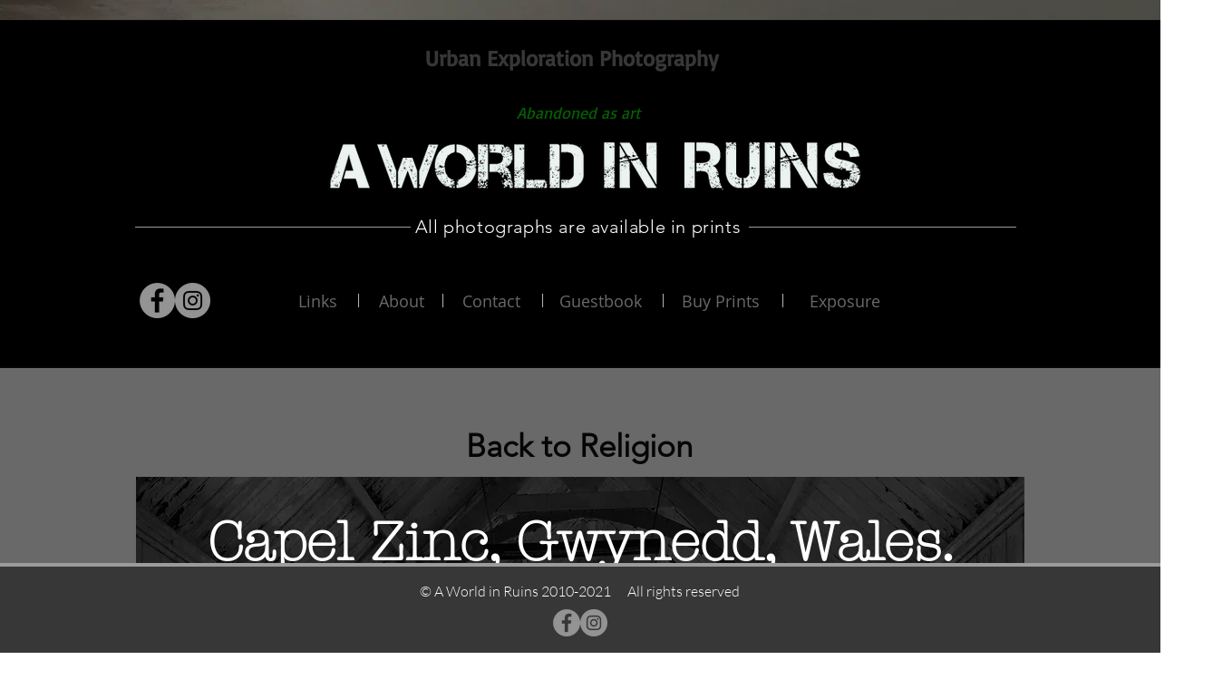

--- FILE ---
content_type: text/html; charset=UTF-8
request_url: https://www.aworldinruins.co.uk/capel-zinc-gwyned-wales-urbex
body_size: 177380
content:
<!DOCTYPE html>
<html lang="en">
<head>
  
  <!-- SEO Tags -->
  <title>Capel Zinc - Gwynedd, Wales |  A WORLD IN RUINS | Urbex Photography2015 URBEX | aworldinruins</title>
  <meta name="description" content="A tiny tin tabernacle chapel hidden from view in Corris, Wales - long abandoned and left to its own devices amongst the trees. Photography by James Lacey."/>
  <link rel="canonical" href="https://www.aworldinruins.co.uk/capel-zinc-gwyned-wales-urbex"/>
  <meta property="og:title" content="Capel Zinc Gwyned Wales | A WORLD IN RUINS | Urbex Photography"/>
  <meta property="og:description" content="A tiny tin tabernacle chapel hidden from view in Corris, Wales - long abandoned and left to its own devices amongst the trees. Photography by James Lacey."/>
  <meta property="og:image" content="https://static.wixstatic.com/media/5879a1_17de9e57bab84e63b43d0dc42caab66f~mv2.jpg/v1/fill/w_2500,h_1668,al_c/5879a1_17de9e57bab84e63b43d0dc42caab66f~mv2.jpg"/>
  <meta property="og:image:width" content="2500"/>
  <meta property="og:image:height" content="1668"/>
  <meta property="og:url" content="https://www.aworldinruins.co.uk/capel-zinc-gwyned-wales-urbex"/>
  <meta property="og:site_name" content="aworldinruins"/>
  <meta property="og:type" content="website"/>
  <meta name="fb_admins_meta_tag" content="james.lacey.583"/>
  <meta name="google-site-verification" content="Di-Ji1sTr5EfXQqkXBB3Pq9ufSPgJBky5jF0W80_FEc"/>
  <meta property="fb:admins" content="james.lacey.583"/>
  <meta name="twitter:card" content="summary_large_image"/>
  <meta name="twitter:title" content="Capel Zinc Gwyned Wales | A WORLD IN RUINS | Urbex Photography"/>
  <meta name="twitter:description" content="A tiny tin tabernacle chapel hidden from view in Corris, Wales - long abandoned and left to its own devices amongst the trees. Photography by James Lacey."/>
  <meta name="twitter:image" content="https://static.wixstatic.com/media/5879a1_17de9e57bab84e63b43d0dc42caab66f~mv2.jpg/v1/fill/w_2500,h_1668,al_c/5879a1_17de9e57bab84e63b43d0dc42caab66f~mv2.jpg"/>

  
  <meta charset='utf-8'>
  <meta name="viewport" content="width=device-width, initial-scale=1" id="wixDesktopViewport" />
  <meta http-equiv="X-UA-Compatible" content="IE=edge">
  <meta name="generator" content="Wix.com Website Builder"/>

  <link rel="icon" sizes="192x192" href="https://static.parastorage.com/client/pfavico.ico" type="image/x-icon"/>
  <link rel="shortcut icon" href="https://static.parastorage.com/client/pfavico.ico" type="image/x-icon"/>
  <link rel="apple-touch-icon" href="https://static.parastorage.com/client/pfavico.ico" type="image/x-icon"/>

  <!-- Safari Pinned Tab Icon -->
  <!-- <link rel="mask-icon" href="https://static.parastorage.com/client/pfavico.ico"> -->

  <!-- Original trials -->
  


  <!-- Segmenter Polyfill -->
  <script>
    if (!window.Intl || !window.Intl.Segmenter) {
      (function() {
        var script = document.createElement('script');
        script.src = 'https://static.parastorage.com/unpkg/@formatjs/intl-segmenter@11.7.10/polyfill.iife.js';
        document.head.appendChild(script);
      })();
    }
  </script>

  <!-- Legacy Polyfills -->
  <script nomodule="" src="https://static.parastorage.com/unpkg/core-js-bundle@3.2.1/minified.js"></script>
  <script nomodule="" src="https://static.parastorage.com/unpkg/focus-within-polyfill@5.0.9/dist/focus-within-polyfill.js"></script>

  <!-- Performance API Polyfills -->
  <script>
  (function () {
    var noop = function noop() {};
    if ("performance" in window === false) {
      window.performance = {};
    }
    window.performance.mark = performance.mark || noop;
    window.performance.measure = performance.measure || noop;
    if ("now" in window.performance === false) {
      var nowOffset = Date.now();
      if (performance.timing && performance.timing.navigationStart) {
        nowOffset = performance.timing.navigationStart;
      }
      window.performance.now = function now() {
        return Date.now() - nowOffset;
      };
    }
  })();
  </script>

  <!-- Globals Definitions -->
  <script>
    (function () {
      var now = Date.now()
      window.initialTimestamps = {
        initialTimestamp: now,
        initialRequestTimestamp: Math.round(performance.timeOrigin ? performance.timeOrigin : now - performance.now())
      }

      window.thunderboltTag = "libs-releases-GA-local"
      window.thunderboltVersion = "1.16761.0"
    })();
  </script>

  <!-- Essential Viewer Model -->
  <script type="application/json" id="wix-essential-viewer-model">{"fleetConfig":{"fleetName":"thunderbolt-seo-renderer","type":"GA","code":0},"mode":{"qa":false,"enableTestApi":false,"debug":false,"ssrIndicator":false,"ssrOnly":false,"siteAssetsFallback":"enable","versionIndicator":false},"componentsLibrariesTopology":[{"artifactId":"editor-elements","namespace":"wixui","url":"https:\/\/static.parastorage.com\/services\/editor-elements\/1.14838.0"},{"artifactId":"editor-elements","namespace":"dsgnsys","url":"https:\/\/static.parastorage.com\/services\/editor-elements\/1.14838.0"}],"siteFeaturesConfigs":{"sessionManager":{"isRunningInDifferentSiteContext":false}},"language":{"userLanguage":"en"},"siteAssets":{"clientTopology":{"mediaRootUrl":"https:\/\/static.wixstatic.com","staticMediaUrl":"https:\/\/static.wixstatic.com\/media","moduleRepoUrl":"https:\/\/static.parastorage.com\/unpkg","fileRepoUrl":"https:\/\/static.parastorage.com\/services","viewerAppsUrl":"https:\/\/viewer-apps.parastorage.com","viewerAssetsUrl":"https:\/\/viewer-assets.parastorage.com","siteAssetsUrl":"https:\/\/siteassets.parastorage.com","pageJsonServerUrls":["https:\/\/pages.parastorage.com","https:\/\/staticorigin.wixstatic.com","https:\/\/www.aworldinruins.co.uk","https:\/\/fallback.wix.com\/wix-html-editor-pages-webapp\/page"],"pathOfTBModulesInFileRepoForFallback":"wix-thunderbolt\/dist\/"}},"siteFeatures":["accessibility","appMonitoring","assetsLoader","builderContextProviders","builderModuleLoader","businessLogger","captcha","clickHandlerRegistrar","commonConfig","componentsLoader","componentsRegistry","consentPolicy","cyclicTabbing","domSelectors","dynamicPages","environmentWixCodeSdk","environment","lightbox","locationWixCodeSdk","mpaNavigation","navigationManager","navigationPhases","ooi","pages","panorama","protectedPages","renderer","reporter","routerFetch","router","scrollRestoration","seoWixCodeSdk","seo","sessionManager","siteMembersWixCodeSdk","siteMembers","siteScrollBlocker","siteWixCodeSdk","speculationRules","ssrCache","stores","structureApi","thunderboltInitializer","tpaCommons","tpaWorkerFeature","translations","usedPlatformApis","warmupData","windowMessageRegistrar","windowWixCodeSdk","wixCustomElementComponent","wixEmbedsApi","componentsReact","platform"],"site":{"externalBaseUrl":"https:\/\/www.aworldinruins.co.uk","isSEO":true},"media":{"staticMediaUrl":"https:\/\/static.wixstatic.com\/media","mediaRootUrl":"https:\/\/static.wixstatic.com\/","staticVideoUrl":"https:\/\/video.wixstatic.com\/"},"requestUrl":"https:\/\/www.aworldinruins.co.uk\/capel-zinc-gwyned-wales-urbex","rollout":{"siteAssetsVersionsRollout":false,"isDACRollout":0,"isTBRollout":false},"commonConfig":{"brand":"wix","host":"VIEWER","bsi":"","consentPolicy":{},"consentPolicyHeader":{},"siteRevision":"10931","renderingFlow":"NONE","language":"en","locale":"en-us"},"interactionSampleRatio":0.01,"dynamicModelUrl":"https:\/\/www.aworldinruins.co.uk\/_api\/v2\/dynamicmodel","accessTokensUrl":"https:\/\/www.aworldinruins.co.uk\/_api\/v1\/access-tokens","isExcludedFromSecurityExperiments":false,"experiments":{"specs.thunderbolt.hardenFetchAndXHR":true,"specs.thunderbolt.securityExperiments":true}}</script>
  <script>window.viewerModel = JSON.parse(document.getElementById('wix-essential-viewer-model').textContent)</script>

  <script>
    window.commonConfig = viewerModel.commonConfig
  </script>

  
  <!-- BEGIN handleAccessTokens bundle -->

  <script data-url="https://static.parastorage.com/services/wix-thunderbolt/dist/handleAccessTokens.inline.4f2f9a53.bundle.min.js">(()=>{"use strict";function e(e){let{context:o,property:r,value:n,enumerable:i=!0}=e,c=e.get,l=e.set;if(!r||void 0===n&&!c&&!l)return new Error("property and value are required");let a=o||globalThis,s=a?.[r],u={};if(void 0!==n)u.value=n;else{if(c){let e=t(c);e&&(u.get=e)}if(l){let e=t(l);e&&(u.set=e)}}let p={...u,enumerable:i||!1,configurable:!1};void 0!==n&&(p.writable=!1);try{Object.defineProperty(a,r,p)}catch(e){return e instanceof TypeError?s:e}return s}function t(e,t){return"function"==typeof e?e:!0===e?.async&&"function"==typeof e.func?t?async function(t){return e.func(t)}:async function(){return e.func()}:"function"==typeof e?.func?e.func:void 0}try{e({property:"strictDefine",value:e})}catch{}try{e({property:"defineStrictObject",value:r})}catch{}try{e({property:"defineStrictMethod",value:n})}catch{}var o=["toString","toLocaleString","valueOf","constructor","prototype"];function r(t){let{context:n,property:c,propertiesToExclude:l=[],skipPrototype:a=!1,hardenPrototypePropertiesToExclude:s=[]}=t;if(!c)return new Error("property is required");let u=(n||globalThis)[c],p={},f=i(n,c);u&&("object"==typeof u||"function"==typeof u)&&Reflect.ownKeys(u).forEach(t=>{if(!l.includes(t)&&!o.includes(t)){let o=i(u,t);if(o&&(o.writable||o.configurable)){let{value:r,get:n,set:i,enumerable:c=!1}=o,l={};void 0!==r?l.value=r:n?l.get=n:i&&(l.set=i);try{let o=e({context:u,property:t,...l,enumerable:c});p[t]=o}catch(e){if(!(e instanceof TypeError))throw e;try{p[t]=o.value||o.get||o.set}catch{}}}}});let d={originalObject:u,originalProperties:p};if(!a&&void 0!==u?.prototype){let e=r({context:u,property:"prototype",propertiesToExclude:s,skipPrototype:!0});e instanceof Error||(d.originalPrototype=e?.originalObject,d.originalPrototypeProperties=e?.originalProperties)}return e({context:n,property:c,value:u,enumerable:f?.enumerable}),d}function n(t,o){let r=(o||globalThis)[t],n=i(o||globalThis,t);return r&&n&&(n.writable||n.configurable)?(Object.freeze(r),e({context:globalThis,property:t,value:r})):r}function i(e,t){if(e&&t)try{return Reflect.getOwnPropertyDescriptor(e,t)}catch{return}}function c(e){if("string"!=typeof e)return e;try{return decodeURIComponent(e).toLowerCase().trim()}catch{return e.toLowerCase().trim()}}function l(e,t){let o="";if("string"==typeof e)o=e.split("=")[0]?.trim()||"";else{if(!e||"string"!=typeof e.name)return!1;o=e.name}return t.has(c(o)||"")}function a(e,t){let o;return o="string"==typeof e?e.split(";").map(e=>e.trim()).filter(e=>e.length>0):e||[],o.filter(e=>!l(e,t))}var s=null;function u(){return null===s&&(s=typeof Document>"u"?void 0:Object.getOwnPropertyDescriptor(Document.prototype,"cookie")),s}function p(t,o){if(!globalThis?.cookieStore)return;let r=globalThis.cookieStore.get.bind(globalThis.cookieStore),n=globalThis.cookieStore.getAll.bind(globalThis.cookieStore),i=globalThis.cookieStore.set.bind(globalThis.cookieStore),c=globalThis.cookieStore.delete.bind(globalThis.cookieStore);return e({context:globalThis.CookieStore.prototype,property:"get",value:async function(e){return l(("string"==typeof e?e:e.name)||"",t)?null:r.call(this,e)},enumerable:!0}),e({context:globalThis.CookieStore.prototype,property:"getAll",value:async function(){return a(await n.apply(this,Array.from(arguments)),t)},enumerable:!0}),e({context:globalThis.CookieStore.prototype,property:"set",value:async function(){let e=Array.from(arguments);if(!l(1===e.length?e[0].name:e[0],t))return i.apply(this,e);o&&console.warn(o)},enumerable:!0}),e({context:globalThis.CookieStore.prototype,property:"delete",value:async function(){let e=Array.from(arguments);if(!l(1===e.length?e[0].name:e[0],t))return c.apply(this,e)},enumerable:!0}),e({context:globalThis.cookieStore,property:"prototype",value:globalThis.CookieStore.prototype,enumerable:!1}),e({context:globalThis,property:"cookieStore",value:globalThis.cookieStore,enumerable:!0}),{get:r,getAll:n,set:i,delete:c}}var f=["TextEncoder","TextDecoder","XMLHttpRequestEventTarget","EventTarget","URL","JSON","Reflect","Object","Array","Map","Set","WeakMap","WeakSet","Promise","Symbol","Error"],d=["addEventListener","removeEventListener","dispatchEvent","encodeURI","encodeURIComponent","decodeURI","decodeURIComponent"];const y=(e,t)=>{try{const o=t?t.get.call(document):document.cookie;return o.split(";").map(e=>e.trim()).filter(t=>t?.startsWith(e))[0]?.split("=")[1]}catch(e){return""}},g=(e="",t="",o="/")=>`${e}=; ${t?`domain=${t};`:""} max-age=0; path=${o}; expires=Thu, 01 Jan 1970 00:00:01 GMT`;function m(){(function(){if("undefined"!=typeof window){const e=performance.getEntriesByType("navigation")[0];return"back_forward"===(e?.type||"")}return!1})()&&function(){const{counter:e}=function(){const e=b("getItem");if(e){const[t,o]=e.split("-"),r=o?parseInt(o,10):0;if(r>=3){const e=t?Number(t):0;if(Date.now()-e>6e4)return{counter:0}}return{counter:r}}return{counter:0}}();e<3?(!function(e=1){b("setItem",`${Date.now()}-${e}`)}(e+1),window.location.reload()):console.error("ATS: Max reload attempts reached")}()}function b(e,t){try{return sessionStorage[e]("reload",t||"")}catch(e){console.error("ATS: Error calling sessionStorage:",e)}}const h="client-session-bind",v="sec-fetch-unsupported",{experiments:w}=window.viewerModel,T=[h,"client-binding",v,"svSession","smSession","server-session-bind","wixSession2","wixSession3"].map(e=>e.toLowerCase()),{cookie:S}=function(t,o){let r=new Set(t);return e({context:document,property:"cookie",set:{func:e=>function(e,t,o,r){let n=u(),i=c(t.split(";")[0]||"")||"";[...o].every(e=>!i.startsWith(e.toLowerCase()))&&n?.set?n.set.call(e,t):r&&console.warn(r)}(document,e,r,o)},get:{func:()=>function(e,t){let o=u();if(!o?.get)throw new Error("Cookie descriptor or getter not available");return a(o.get.call(e),t).join("; ")}(document,r)},enumerable:!0}),{cookieStore:p(r,o),cookie:u()}}(T),k="tbReady",x="security_overrideGlobals",{experiments:E,siteFeaturesConfigs:C,accessTokensUrl:P}=window.viewerModel,R=P,M={},O=(()=>{const e=y(h,S);if(w["specs.thunderbolt.browserCacheReload"]){y(v,S)||e?b("removeItem"):m()}return(()=>{const e=g(h),t=g(h,location.hostname);S.set.call(document,e),S.set.call(document,t)})(),e})();O&&(M["client-binding"]=O);const D=fetch;addEventListener(k,function e(t){const{logger:o}=t.detail;try{window.tb.init({fetch:D,fetchHeaders:M})}catch(e){const t=new Error("TB003");o.meter(`${x}_${t.message}`,{paramsOverrides:{errorType:x,eventString:t.message}}),window?.viewerModel?.mode.debug&&console.error(e)}finally{removeEventListener(k,e)}}),E["specs.thunderbolt.hardenFetchAndXHR"]||(window.fetchDynamicModel=()=>C.sessionManager.isRunningInDifferentSiteContext?Promise.resolve({}):fetch(R,{credentials:"same-origin",headers:M}).then(function(e){if(!e.ok)throw new Error(`[${e.status}]${e.statusText}`);return e.json()}),window.dynamicModelPromise=window.fetchDynamicModel())})();
//# sourceMappingURL=https://static.parastorage.com/services/wix-thunderbolt/dist/handleAccessTokens.inline.4f2f9a53.bundle.min.js.map</script>

<!-- END handleAccessTokens bundle -->

<!-- BEGIN overrideGlobals bundle -->

<script data-url="https://static.parastorage.com/services/wix-thunderbolt/dist/overrideGlobals.inline.ec13bfcf.bundle.min.js">(()=>{"use strict";function e(e){let{context:r,property:o,value:n,enumerable:i=!0}=e,c=e.get,a=e.set;if(!o||void 0===n&&!c&&!a)return new Error("property and value are required");let l=r||globalThis,u=l?.[o],s={};if(void 0!==n)s.value=n;else{if(c){let e=t(c);e&&(s.get=e)}if(a){let e=t(a);e&&(s.set=e)}}let p={...s,enumerable:i||!1,configurable:!1};void 0!==n&&(p.writable=!1);try{Object.defineProperty(l,o,p)}catch(e){return e instanceof TypeError?u:e}return u}function t(e,t){return"function"==typeof e?e:!0===e?.async&&"function"==typeof e.func?t?async function(t){return e.func(t)}:async function(){return e.func()}:"function"==typeof e?.func?e.func:void 0}try{e({property:"strictDefine",value:e})}catch{}try{e({property:"defineStrictObject",value:o})}catch{}try{e({property:"defineStrictMethod",value:n})}catch{}var r=["toString","toLocaleString","valueOf","constructor","prototype"];function o(t){let{context:n,property:c,propertiesToExclude:a=[],skipPrototype:l=!1,hardenPrototypePropertiesToExclude:u=[]}=t;if(!c)return new Error("property is required");let s=(n||globalThis)[c],p={},f=i(n,c);s&&("object"==typeof s||"function"==typeof s)&&Reflect.ownKeys(s).forEach(t=>{if(!a.includes(t)&&!r.includes(t)){let r=i(s,t);if(r&&(r.writable||r.configurable)){let{value:o,get:n,set:i,enumerable:c=!1}=r,a={};void 0!==o?a.value=o:n?a.get=n:i&&(a.set=i);try{let r=e({context:s,property:t,...a,enumerable:c});p[t]=r}catch(e){if(!(e instanceof TypeError))throw e;try{p[t]=r.value||r.get||r.set}catch{}}}}});let d={originalObject:s,originalProperties:p};if(!l&&void 0!==s?.prototype){let e=o({context:s,property:"prototype",propertiesToExclude:u,skipPrototype:!0});e instanceof Error||(d.originalPrototype=e?.originalObject,d.originalPrototypeProperties=e?.originalProperties)}return e({context:n,property:c,value:s,enumerable:f?.enumerable}),d}function n(t,r){let o=(r||globalThis)[t],n=i(r||globalThis,t);return o&&n&&(n.writable||n.configurable)?(Object.freeze(o),e({context:globalThis,property:t,value:o})):o}function i(e,t){if(e&&t)try{return Reflect.getOwnPropertyDescriptor(e,t)}catch{return}}function c(e){if("string"!=typeof e)return e;try{return decodeURIComponent(e).toLowerCase().trim()}catch{return e.toLowerCase().trim()}}function a(e,t){return e instanceof Headers?e.forEach((r,o)=>{l(o,t)||e.delete(o)}):Object.keys(e).forEach(r=>{l(r,t)||delete e[r]}),e}function l(e,t){return!t.has(c(e)||"")}function u(e,t){let r=!0,o=function(e){let t,r;if(globalThis.Request&&e instanceof Request)t=e.url;else{if("function"!=typeof e?.toString)throw new Error("Unsupported type for url");t=e.toString()}try{return new URL(t).pathname}catch{return r=t.replace(/#.+/gi,"").split("?").shift(),r.startsWith("/")?r:`/${r}`}}(e),n=c(o);return n&&t.some(e=>n.includes(e))&&(r=!1),r}function s(t,r,o){let n=fetch,i=XMLHttpRequest,c=new Set(r);function s(){let e=new i,r=e.open,n=e.setRequestHeader;return e.open=function(){let n=Array.from(arguments),i=n[1];if(n.length<2||u(i,t))return r.apply(e,n);throw new Error(o||`Request not allowed for path ${i}`)},e.setRequestHeader=function(t,r){l(decodeURIComponent(t),c)&&n.call(e,t,r)},e}return e({property:"fetch",value:function(){let e=function(e,t){return globalThis.Request&&e[0]instanceof Request&&e[0]?.headers?a(e[0].headers,t):e[1]?.headers&&a(e[1].headers,t),e}(arguments,c);return u(arguments[0],t)?n.apply(globalThis,Array.from(e)):new Promise((e,t)=>{t(new Error(o||`Request not allowed for path ${arguments[0]}`))})},enumerable:!0}),e({property:"XMLHttpRequest",value:s,enumerable:!0}),Object.keys(i).forEach(e=>{s[e]=i[e]}),{fetch:n,XMLHttpRequest:i}}var p=["TextEncoder","TextDecoder","XMLHttpRequestEventTarget","EventTarget","URL","JSON","Reflect","Object","Array","Map","Set","WeakMap","WeakSet","Promise","Symbol","Error"],f=["addEventListener","removeEventListener","dispatchEvent","encodeURI","encodeURIComponent","decodeURI","decodeURIComponent"];const d=function(){let t=globalThis.open,r=document.open;function o(e,r,o){let n="string"!=typeof e,i=t.call(window,e,r,o);return n||e&&function(e){return e.startsWith("//")&&/(?:[a-z0-9](?:[a-z0-9-]{0,61}[a-z0-9])?\.)+[a-z0-9][a-z0-9-]{0,61}[a-z0-9]/g.test(`${location.protocol}:${e}`)&&(e=`${location.protocol}${e}`),!e.startsWith("http")||new URL(e).hostname===location.hostname}(e)?{}:i}return e({property:"open",value:o,context:globalThis,enumerable:!0}),e({property:"open",value:function(e,t,n){return e?o(e,t,n):r.call(document,e||"",t||"",n||"")},context:document,enumerable:!0}),{open:t,documentOpen:r}},y=function(){let t=document.createElement,r=Element.prototype.setAttribute,o=Element.prototype.setAttributeNS;return e({property:"createElement",context:document,value:function(n,i){let a=t.call(document,n,i);if("iframe"===c(n)){e({property:"srcdoc",context:a,get:()=>"",set:()=>{console.warn("`srcdoc` is not allowed in iframe elements.")}});let t=function(e,t){"srcdoc"!==e.toLowerCase()?r.call(a,e,t):console.warn("`srcdoc` attribute is not allowed to be set.")},n=function(e,t,r){"srcdoc"!==t.toLowerCase()?o.call(a,e,t,r):console.warn("`srcdoc` attribute is not allowed to be set.")};a.setAttribute=t,a.setAttributeNS=n}return a},enumerable:!0}),{createElement:t,setAttribute:r,setAttributeNS:o}},m=["client-binding"],b=["/_api/v1/access-tokens","/_api/v2/dynamicmodel","/_api/one-app-session-web/v3/businesses"],h=function(){let t=setTimeout,r=setInterval;return o("setTimeout",0,globalThis),o("setInterval",0,globalThis),{setTimeout:t,setInterval:r};function o(t,r,o){let n=o||globalThis,i=n[t];if(!i||"function"!=typeof i)throw new Error(`Function ${t} not found or is not a function`);e({property:t,value:function(){let e=Array.from(arguments);if("string"!=typeof e[r])return i.apply(n,e);console.warn(`Calling ${t} with a String Argument at index ${r} is not allowed`)},context:o,enumerable:!0})}},v=function(){if(navigator&&"serviceWorker"in navigator){let t=navigator.serviceWorker.register;return e({context:navigator.serviceWorker,property:"register",value:function(){console.log("Service worker registration is not allowed")},enumerable:!0}),{register:t}}return{}};performance.mark("overrideGlobals started");const{isExcludedFromSecurityExperiments:g,experiments:w}=window.viewerModel,E=!g&&w["specs.thunderbolt.securityExperiments"];try{d(),E&&y(),w["specs.thunderbolt.hardenFetchAndXHR"]&&E&&s(b,m),v(),(e=>{let t=[],r=[];r=r.concat(["TextEncoder","TextDecoder"]),e&&(r=r.concat(["XMLHttpRequestEventTarget","EventTarget"])),r=r.concat(["URL","JSON"]),e&&(t=t.concat(["addEventListener","removeEventListener"])),t=t.concat(["encodeURI","encodeURIComponent","decodeURI","decodeURIComponent"]),r=r.concat(["String","Number"]),e&&r.push("Object"),r=r.concat(["Reflect"]),t.forEach(e=>{n(e),["addEventListener","removeEventListener"].includes(e)&&n(e,document)}),r.forEach(e=>{o({property:e})})})(E),E&&h()}catch(e){window?.viewerModel?.mode.debug&&console.error(e);const t=new Error("TB006");window.fedops?.reportError(t,"security_overrideGlobals"),window.Sentry?window.Sentry.captureException(t):globalThis.defineStrictProperty("sentryBuffer",[t],window,!1)}performance.mark("overrideGlobals ended")})();
//# sourceMappingURL=https://static.parastorage.com/services/wix-thunderbolt/dist/overrideGlobals.inline.ec13bfcf.bundle.min.js.map</script>

<!-- END overrideGlobals bundle -->


  
  <script>
    window.commonConfig = viewerModel.commonConfig

	
  </script>

  <!-- Initial CSS -->
  <style data-url="https://static.parastorage.com/services/wix-thunderbolt/dist/main.347af09f.min.css">@keyframes slide-horizontal-new{0%{transform:translateX(100%)}}@keyframes slide-horizontal-old{80%{opacity:1}to{opacity:0;transform:translateX(-100%)}}@keyframes slide-vertical-new{0%{transform:translateY(-100%)}}@keyframes slide-vertical-old{80%{opacity:1}to{opacity:0;transform:translateY(100%)}}@keyframes out-in-new{0%{opacity:0}}@keyframes out-in-old{to{opacity:0}}:root:active-view-transition{view-transition-name:none}::view-transition{pointer-events:none}:root:active-view-transition::view-transition-new(page-group),:root:active-view-transition::view-transition-old(page-group){animation-duration:.6s;cursor:wait;pointer-events:all}:root:active-view-transition-type(SlideHorizontal)::view-transition-old(page-group){animation:slide-horizontal-old .6s cubic-bezier(.83,0,.17,1) forwards;mix-blend-mode:normal}:root:active-view-transition-type(SlideHorizontal)::view-transition-new(page-group){animation:slide-horizontal-new .6s cubic-bezier(.83,0,.17,1) backwards;mix-blend-mode:normal}:root:active-view-transition-type(SlideVertical)::view-transition-old(page-group){animation:slide-vertical-old .6s cubic-bezier(.83,0,.17,1) forwards;mix-blend-mode:normal}:root:active-view-transition-type(SlideVertical)::view-transition-new(page-group){animation:slide-vertical-new .6s cubic-bezier(.83,0,.17,1) backwards;mix-blend-mode:normal}:root:active-view-transition-type(OutIn)::view-transition-old(page-group){animation:out-in-old .35s cubic-bezier(.22,1,.36,1) forwards}:root:active-view-transition-type(OutIn)::view-transition-new(page-group){animation:out-in-new .35s cubic-bezier(.64,0,.78,0) .35s backwards}@media(prefers-reduced-motion:reduce){::view-transition-group(*),::view-transition-new(*),::view-transition-old(*){animation:none!important}}body,html{background:transparent;border:0;margin:0;outline:0;padding:0;vertical-align:baseline}body{--scrollbar-width:0px;font-family:Arial,Helvetica,sans-serif;font-size:10px}body,html{height:100%}body{overflow-x:auto;overflow-y:scroll}body:not(.responsive) #site-root{min-width:var(--site-width);width:100%}body:not([data-js-loaded]) [data-hide-prejs]{visibility:hidden}interact-element{display:contents}#SITE_CONTAINER{position:relative}:root{--one-unit:1vw;--section-max-width:9999px;--spx-stopper-max:9999px;--spx-stopper-min:0px;--browser-zoom:1}@supports(-webkit-appearance:none) and (stroke-color:transparent){:root{--safari-sticky-fix:opacity;--experimental-safari-sticky-fix:translateZ(0)}}@supports(container-type:inline-size){:root{--one-unit:1cqw}}[id^=oldHoverBox-]{mix-blend-mode:plus-lighter;transition:opacity .5s ease,visibility .5s ease}[data-mesh-id$=inlineContent-gridContainer]:has(>[id^=oldHoverBox-]){isolation:isolate}</style>
<style data-url="https://static.parastorage.com/services/wix-thunderbolt/dist/main.renderer.9cb0985f.min.css">a,abbr,acronym,address,applet,b,big,blockquote,button,caption,center,cite,code,dd,del,dfn,div,dl,dt,em,fieldset,font,footer,form,h1,h2,h3,h4,h5,h6,header,i,iframe,img,ins,kbd,label,legend,li,nav,object,ol,p,pre,q,s,samp,section,small,span,strike,strong,sub,sup,table,tbody,td,tfoot,th,thead,title,tr,tt,u,ul,var{background:transparent;border:0;margin:0;outline:0;padding:0;vertical-align:baseline}input,select,textarea{box-sizing:border-box;font-family:Helvetica,Arial,sans-serif}ol,ul{list-style:none}blockquote,q{quotes:none}ins{text-decoration:none}del{text-decoration:line-through}table{border-collapse:collapse;border-spacing:0}a{cursor:pointer;text-decoration:none}.testStyles{overflow-y:hidden}.reset-button{-webkit-appearance:none;background:none;border:0;color:inherit;font:inherit;line-height:normal;outline:0;overflow:visible;padding:0;-webkit-user-select:none;-moz-user-select:none;-ms-user-select:none}:focus{outline:none}body.device-mobile-optimized:not(.disable-site-overflow){overflow-x:hidden;overflow-y:scroll}body.device-mobile-optimized:not(.responsive) #SITE_CONTAINER{margin-left:auto;margin-right:auto;overflow-x:visible;position:relative;width:320px}body.device-mobile-optimized:not(.responsive):not(.blockSiteScrolling) #SITE_CONTAINER{margin-top:0}body.device-mobile-optimized>*{max-width:100%!important}body.device-mobile-optimized #site-root{overflow-x:hidden;overflow-y:hidden}@supports(overflow:clip){body.device-mobile-optimized #site-root{overflow-x:clip;overflow-y:clip}}body.device-mobile-non-optimized #SITE_CONTAINER #site-root{overflow-x:clip;overflow-y:clip}body.device-mobile-non-optimized.fullScreenMode{background-color:#5f6360}body.device-mobile-non-optimized.fullScreenMode #MOBILE_ACTIONS_MENU,body.device-mobile-non-optimized.fullScreenMode #SITE_BACKGROUND,body.device-mobile-non-optimized.fullScreenMode #site-root,body.fullScreenMode #WIX_ADS{visibility:hidden}body.fullScreenMode{overflow-x:hidden!important;overflow-y:hidden!important}body.fullScreenMode.device-mobile-optimized #TINY_MENU{opacity:0;pointer-events:none}body.fullScreenMode-scrollable.device-mobile-optimized{overflow-x:hidden!important;overflow-y:auto!important}body.fullScreenMode-scrollable.device-mobile-optimized #masterPage,body.fullScreenMode-scrollable.device-mobile-optimized #site-root{overflow-x:hidden!important;overflow-y:hidden!important}body.fullScreenMode-scrollable.device-mobile-optimized #SITE_BACKGROUND,body.fullScreenMode-scrollable.device-mobile-optimized #masterPage{height:auto!important}body.fullScreenMode-scrollable.device-mobile-optimized #masterPage.mesh-layout{height:0!important}body.blockSiteScrolling,body.siteScrollingBlocked{position:fixed;width:100%}body.blockSiteScrolling #SITE_CONTAINER{margin-top:calc(var(--blocked-site-scroll-margin-top)*-1)}#site-root{margin:0 auto;min-height:100%;position:relative;top:var(--wix-ads-height)}#site-root img:not([src]){visibility:hidden}#site-root svg img:not([src]){visibility:visible}.auto-generated-link{color:inherit}#SCROLL_TO_BOTTOM,#SCROLL_TO_TOP{height:0}.has-click-trigger{cursor:pointer}.fullScreenOverlay{bottom:0;display:flex;justify-content:center;left:0;overflow-y:hidden;position:fixed;right:0;top:-60px;z-index:1005}.fullScreenOverlay>.fullScreenOverlayContent{bottom:0;left:0;margin:0 auto;overflow:hidden;position:absolute;right:0;top:60px;transform:translateZ(0)}[data-mesh-id$=centeredContent],[data-mesh-id$=form],[data-mesh-id$=inlineContent]{pointer-events:none;position:relative}[data-mesh-id$=-gridWrapper],[data-mesh-id$=-rotated-wrapper]{pointer-events:none}[data-mesh-id$=-gridContainer]>*,[data-mesh-id$=-rotated-wrapper]>*,[data-mesh-id$=inlineContent]>:not([data-mesh-id$=-gridContainer]){pointer-events:auto}.device-mobile-optimized #masterPage.mesh-layout #SOSP_CONTAINER_CUSTOM_ID{grid-area:2/1/3/2;-ms-grid-row:2;position:relative}#masterPage.mesh-layout{-ms-grid-rows:max-content max-content min-content max-content;-ms-grid-columns:100%;align-items:start;display:-ms-grid;display:grid;grid-template-columns:100%;grid-template-rows:max-content max-content min-content max-content;justify-content:stretch}#masterPage.mesh-layout #PAGES_CONTAINER,#masterPage.mesh-layout #SITE_FOOTER-placeholder,#masterPage.mesh-layout #SITE_FOOTER_WRAPPER,#masterPage.mesh-layout #SITE_HEADER-placeholder,#masterPage.mesh-layout #SITE_HEADER_WRAPPER,#masterPage.mesh-layout #SOSP_CONTAINER_CUSTOM_ID[data-state~=mobileView],#masterPage.mesh-layout #soapAfterPagesContainer,#masterPage.mesh-layout #soapBeforePagesContainer{-ms-grid-row-align:start;-ms-grid-column-align:start;-ms-grid-column:1}#masterPage.mesh-layout #SITE_HEADER-placeholder,#masterPage.mesh-layout #SITE_HEADER_WRAPPER{grid-area:1/1/2/2;-ms-grid-row:1}#masterPage.mesh-layout #PAGES_CONTAINER,#masterPage.mesh-layout #soapAfterPagesContainer,#masterPage.mesh-layout #soapBeforePagesContainer{grid-area:3/1/4/2;-ms-grid-row:3}#masterPage.mesh-layout #soapAfterPagesContainer,#masterPage.mesh-layout #soapBeforePagesContainer{width:100%}#masterPage.mesh-layout #PAGES_CONTAINER{align-self:stretch}#masterPage.mesh-layout main#PAGES_CONTAINER{display:block}#masterPage.mesh-layout #SITE_FOOTER-placeholder,#masterPage.mesh-layout #SITE_FOOTER_WRAPPER{grid-area:4/1/5/2;-ms-grid-row:4}#masterPage.mesh-layout #SITE_PAGES,#masterPage.mesh-layout [data-mesh-id=PAGES_CONTAINERcenteredContent],#masterPage.mesh-layout [data-mesh-id=PAGES_CONTAINERinlineContent]{height:100%}#masterPage.mesh-layout.desktop>*{width:100%}#masterPage.mesh-layout #PAGES_CONTAINER,#masterPage.mesh-layout #SITE_FOOTER,#masterPage.mesh-layout #SITE_FOOTER_WRAPPER,#masterPage.mesh-layout #SITE_HEADER,#masterPage.mesh-layout #SITE_HEADER_WRAPPER,#masterPage.mesh-layout #SITE_PAGES,#masterPage.mesh-layout #masterPageinlineContent{position:relative}#masterPage.mesh-layout #SITE_HEADER{grid-area:1/1/2/2}#masterPage.mesh-layout #SITE_FOOTER{grid-area:4/1/5/2}#masterPage.mesh-layout.overflow-x-clip #SITE_FOOTER,#masterPage.mesh-layout.overflow-x-clip #SITE_HEADER{overflow-x:clip}[data-z-counter]{z-index:0}[data-z-counter="0"]{z-index:auto}.wixSiteProperties{-webkit-font-smoothing:antialiased;-moz-osx-font-smoothing:grayscale}:root{--wst-button-color-fill-primary:rgb(var(--color_48));--wst-button-color-border-primary:rgb(var(--color_49));--wst-button-color-text-primary:rgb(var(--color_50));--wst-button-color-fill-primary-hover:rgb(var(--color_51));--wst-button-color-border-primary-hover:rgb(var(--color_52));--wst-button-color-text-primary-hover:rgb(var(--color_53));--wst-button-color-fill-primary-disabled:rgb(var(--color_54));--wst-button-color-border-primary-disabled:rgb(var(--color_55));--wst-button-color-text-primary-disabled:rgb(var(--color_56));--wst-button-color-fill-secondary:rgb(var(--color_57));--wst-button-color-border-secondary:rgb(var(--color_58));--wst-button-color-text-secondary:rgb(var(--color_59));--wst-button-color-fill-secondary-hover:rgb(var(--color_60));--wst-button-color-border-secondary-hover:rgb(var(--color_61));--wst-button-color-text-secondary-hover:rgb(var(--color_62));--wst-button-color-fill-secondary-disabled:rgb(var(--color_63));--wst-button-color-border-secondary-disabled:rgb(var(--color_64));--wst-button-color-text-secondary-disabled:rgb(var(--color_65));--wst-color-fill-base-1:rgb(var(--color_36));--wst-color-fill-base-2:rgb(var(--color_37));--wst-color-fill-base-shade-1:rgb(var(--color_38));--wst-color-fill-base-shade-2:rgb(var(--color_39));--wst-color-fill-base-shade-3:rgb(var(--color_40));--wst-color-fill-accent-1:rgb(var(--color_41));--wst-color-fill-accent-2:rgb(var(--color_42));--wst-color-fill-accent-3:rgb(var(--color_43));--wst-color-fill-accent-4:rgb(var(--color_44));--wst-color-fill-background-primary:rgb(var(--color_11));--wst-color-fill-background-secondary:rgb(var(--color_12));--wst-color-text-primary:rgb(var(--color_15));--wst-color-text-secondary:rgb(var(--color_14));--wst-color-action:rgb(var(--color_18));--wst-color-disabled:rgb(var(--color_39));--wst-color-title:rgb(var(--color_45));--wst-color-subtitle:rgb(var(--color_46));--wst-color-line:rgb(var(--color_47));--wst-font-style-h2:var(--font_2);--wst-font-style-h3:var(--font_3);--wst-font-style-h4:var(--font_4);--wst-font-style-h5:var(--font_5);--wst-font-style-h6:var(--font_6);--wst-font-style-body-large:var(--font_7);--wst-font-style-body-medium:var(--font_8);--wst-font-style-body-small:var(--font_9);--wst-font-style-body-x-small:var(--font_10);--wst-color-custom-1:rgb(var(--color_13));--wst-color-custom-2:rgb(var(--color_16));--wst-color-custom-3:rgb(var(--color_17));--wst-color-custom-4:rgb(var(--color_19));--wst-color-custom-5:rgb(var(--color_20));--wst-color-custom-6:rgb(var(--color_21));--wst-color-custom-7:rgb(var(--color_22));--wst-color-custom-8:rgb(var(--color_23));--wst-color-custom-9:rgb(var(--color_24));--wst-color-custom-10:rgb(var(--color_25));--wst-color-custom-11:rgb(var(--color_26));--wst-color-custom-12:rgb(var(--color_27));--wst-color-custom-13:rgb(var(--color_28));--wst-color-custom-14:rgb(var(--color_29));--wst-color-custom-15:rgb(var(--color_30));--wst-color-custom-16:rgb(var(--color_31));--wst-color-custom-17:rgb(var(--color_32));--wst-color-custom-18:rgb(var(--color_33));--wst-color-custom-19:rgb(var(--color_34));--wst-color-custom-20:rgb(var(--color_35))}.wix-presets-wrapper{display:contents}</style>

  <meta name="format-detection" content="telephone=no">
  <meta name="skype_toolbar" content="skype_toolbar_parser_compatible">
  
  

  

  

  <!-- head performance data start -->
  
  <!-- head performance data end -->
  

    


    
<style data-href="https://static.parastorage.com/services/editor-elements-library/dist/thunderbolt/rb_wixui.thunderbolt_bootstrap.a1b00b19.min.css">.cwL6XW{cursor:pointer}.sNF2R0{opacity:0}.hLoBV3{transition:opacity var(--transition-duration) cubic-bezier(.37,0,.63,1)}.Rdf41z,.hLoBV3{opacity:1}.ftlZWo{transition:opacity var(--transition-duration) cubic-bezier(.37,0,.63,1)}.ATGlOr,.ftlZWo{opacity:0}.KQSXD0{transition:opacity var(--transition-duration) cubic-bezier(.64,0,.78,0)}.KQSXD0,.pagQKE{opacity:1}._6zG5H{opacity:0;transition:opacity var(--transition-duration) cubic-bezier(.22,1,.36,1)}.BB49uC{transform:translateX(100%)}.j9xE1V{transition:transform var(--transition-duration) cubic-bezier(.87,0,.13,1)}.ICs7Rs,.j9xE1V{transform:translateX(0)}.DxijZJ{transition:transform var(--transition-duration) cubic-bezier(.87,0,.13,1)}.B5kjYq,.DxijZJ{transform:translateX(-100%)}.cJijIV{transition:transform var(--transition-duration) cubic-bezier(.87,0,.13,1)}.cJijIV,.hOxaWM{transform:translateX(0)}.T9p3fN{transform:translateX(100%);transition:transform var(--transition-duration) cubic-bezier(.87,0,.13,1)}.qDxYJm{transform:translateY(100%)}.aA9V0P{transition:transform var(--transition-duration) cubic-bezier(.87,0,.13,1)}.YPXPAS,.aA9V0P{transform:translateY(0)}.Xf2zsA{transition:transform var(--transition-duration) cubic-bezier(.87,0,.13,1)}.Xf2zsA,.y7Kt7s{transform:translateY(-100%)}.EeUgMu{transition:transform var(--transition-duration) cubic-bezier(.87,0,.13,1)}.EeUgMu,.fdHrtm{transform:translateY(0)}.WIFaG4{transform:translateY(100%);transition:transform var(--transition-duration) cubic-bezier(.87,0,.13,1)}body:not(.responsive) .JsJXaX{overflow-x:clip}:root:active-view-transition .JsJXaX{view-transition-name:page-group}.AnQkDU{display:grid;grid-template-columns:1fr;grid-template-rows:1fr;height:100%}.AnQkDU>div{align-self:stretch!important;grid-area:1/1/2/2;justify-self:stretch!important}.StylableButton2545352419__root{-archetype:box;border:none;box-sizing:border-box;cursor:pointer;display:block;height:100%;min-height:10px;min-width:10px;padding:0;touch-action:manipulation;width:100%}.StylableButton2545352419__root[disabled]{pointer-events:none}.StylableButton2545352419__root:not(:hover):not([disabled]).StylableButton2545352419--hasBackgroundColor{background-color:var(--corvid-background-color)!important}.StylableButton2545352419__root:hover:not([disabled]).StylableButton2545352419--hasHoverBackgroundColor{background-color:var(--corvid-hover-background-color)!important}.StylableButton2545352419__root:not(:hover)[disabled].StylableButton2545352419--hasDisabledBackgroundColor{background-color:var(--corvid-disabled-background-color)!important}.StylableButton2545352419__root:not(:hover):not([disabled]).StylableButton2545352419--hasBorderColor{border-color:var(--corvid-border-color)!important}.StylableButton2545352419__root:hover:not([disabled]).StylableButton2545352419--hasHoverBorderColor{border-color:var(--corvid-hover-border-color)!important}.StylableButton2545352419__root:not(:hover)[disabled].StylableButton2545352419--hasDisabledBorderColor{border-color:var(--corvid-disabled-border-color)!important}.StylableButton2545352419__root.StylableButton2545352419--hasBorderRadius{border-radius:var(--corvid-border-radius)!important}.StylableButton2545352419__root.StylableButton2545352419--hasBorderWidth{border-width:var(--corvid-border-width)!important}.StylableButton2545352419__root:not(:hover):not([disabled]).StylableButton2545352419--hasColor,.StylableButton2545352419__root:not(:hover):not([disabled]).StylableButton2545352419--hasColor .StylableButton2545352419__label{color:var(--corvid-color)!important}.StylableButton2545352419__root:hover:not([disabled]).StylableButton2545352419--hasHoverColor,.StylableButton2545352419__root:hover:not([disabled]).StylableButton2545352419--hasHoverColor .StylableButton2545352419__label{color:var(--corvid-hover-color)!important}.StylableButton2545352419__root:not(:hover)[disabled].StylableButton2545352419--hasDisabledColor,.StylableButton2545352419__root:not(:hover)[disabled].StylableButton2545352419--hasDisabledColor .StylableButton2545352419__label{color:var(--corvid-disabled-color)!important}.StylableButton2545352419__link{-archetype:box;box-sizing:border-box;color:#000;text-decoration:none}.StylableButton2545352419__container{align-items:center;display:flex;flex-basis:auto;flex-direction:row;flex-grow:1;height:100%;justify-content:center;overflow:hidden;transition:all .2s ease,visibility 0s;width:100%}.StylableButton2545352419__label{-archetype:text;-controller-part-type:LayoutChildDisplayDropdown,LayoutFlexChildSpacing(first);max-width:100%;min-width:1.8em;overflow:hidden;text-align:center;text-overflow:ellipsis;transition:inherit;white-space:nowrap}.StylableButton2545352419__root.StylableButton2545352419--isMaxContent .StylableButton2545352419__label{text-overflow:unset}.StylableButton2545352419__root.StylableButton2545352419--isWrapText .StylableButton2545352419__label{min-width:10px;overflow-wrap:break-word;white-space:break-spaces;word-break:break-word}.StylableButton2545352419__icon{-archetype:icon;-controller-part-type:LayoutChildDisplayDropdown,LayoutFlexChildSpacing(last);flex-shrink:0;height:50px;min-width:1px;transition:inherit}.StylableButton2545352419__icon.StylableButton2545352419--override{display:block!important}.StylableButton2545352419__icon svg,.StylableButton2545352419__icon>span{display:flex;height:inherit;width:inherit}.StylableButton2545352419__root:not(:hover):not([disalbed]).StylableButton2545352419--hasIconColor .StylableButton2545352419__icon svg{fill:var(--corvid-icon-color)!important;stroke:var(--corvid-icon-color)!important}.StylableButton2545352419__root:hover:not([disabled]).StylableButton2545352419--hasHoverIconColor .StylableButton2545352419__icon svg{fill:var(--corvid-hover-icon-color)!important;stroke:var(--corvid-hover-icon-color)!important}.StylableButton2545352419__root:not(:hover)[disabled].StylableButton2545352419--hasDisabledIconColor .StylableButton2545352419__icon svg{fill:var(--corvid-disabled-icon-color)!important;stroke:var(--corvid-disabled-icon-color)!important}.aeyn4z{bottom:0;left:0;position:absolute;right:0;top:0}.qQrFOK{cursor:pointer}.VDJedC{-webkit-tap-highlight-color:rgba(0,0,0,0);fill:var(--corvid-fill-color,var(--fill));fill-opacity:var(--fill-opacity);stroke:var(--corvid-stroke-color,var(--stroke));stroke-opacity:var(--stroke-opacity);stroke-width:var(--stroke-width);filter:var(--drop-shadow,none);opacity:var(--opacity);transform:var(--flip)}.VDJedC,.VDJedC svg{bottom:0;left:0;position:absolute;right:0;top:0}.VDJedC svg{height:var(--svg-calculated-height,100%);margin:auto;padding:var(--svg-calculated-padding,0);width:var(--svg-calculated-width,100%)}.VDJedC svg:not([data-type=ugc]){overflow:visible}.l4CAhn *{vector-effect:non-scaling-stroke}.Z_l5lU{-webkit-text-size-adjust:100%;-moz-text-size-adjust:100%;text-size-adjust:100%}ol.font_100,ul.font_100{color:#080808;font-family:"Arial, Helvetica, sans-serif",serif;font-size:10px;font-style:normal;font-variant:normal;font-weight:400;letter-spacing:normal;line-height:normal;margin:0;text-decoration:none}ol.font_100 li,ul.font_100 li{margin-bottom:12px}ol.wix-list-text-align,ul.wix-list-text-align{list-style-position:inside}ol.wix-list-text-align h1,ol.wix-list-text-align h2,ol.wix-list-text-align h3,ol.wix-list-text-align h4,ol.wix-list-text-align h5,ol.wix-list-text-align h6,ol.wix-list-text-align p,ul.wix-list-text-align h1,ul.wix-list-text-align h2,ul.wix-list-text-align h3,ul.wix-list-text-align h4,ul.wix-list-text-align h5,ul.wix-list-text-align h6,ul.wix-list-text-align p{display:inline}.HQSswv{cursor:pointer}.yi6otz{clip:rect(0 0 0 0);border:0;height:1px;margin:-1px;overflow:hidden;padding:0;position:absolute;width:1px}.zQ9jDz [data-attr-richtext-marker=true]{display:block}.zQ9jDz [data-attr-richtext-marker=true] table{border-collapse:collapse;margin:15px 0;width:100%}.zQ9jDz [data-attr-richtext-marker=true] table td{padding:12px;position:relative}.zQ9jDz [data-attr-richtext-marker=true] table td:after{border-bottom:1px solid currentColor;border-left:1px solid currentColor;bottom:0;content:"";left:0;opacity:.2;position:absolute;right:0;top:0}.zQ9jDz [data-attr-richtext-marker=true] table tr td:last-child:after{border-right:1px solid currentColor}.zQ9jDz [data-attr-richtext-marker=true] table tr:first-child td:after{border-top:1px solid currentColor}@supports(-webkit-appearance:none) and (stroke-color:transparent){.qvSjx3>*>:first-child{vertical-align:top}}@supports(-webkit-touch-callout:none){.qvSjx3>*>:first-child{vertical-align:top}}.LkZBpT :is(p,h1,h2,h3,h4,h5,h6,ul,ol,span[data-attr-richtext-marker],blockquote,div) [class$=rich-text__text],.LkZBpT :is(p,h1,h2,h3,h4,h5,h6,ul,ol,span[data-attr-richtext-marker],blockquote,div)[class$=rich-text__text]{color:var(--corvid-color,currentColor)}.LkZBpT :is(p,h1,h2,h3,h4,h5,h6,ul,ol,span[data-attr-richtext-marker],blockquote,div) span[style*=color]{color:var(--corvid-color,currentColor)!important}.Kbom4H{direction:var(--text-direction);min-height:var(--min-height);min-width:var(--min-width)}.Kbom4H .upNqi2{word-wrap:break-word;height:100%;overflow-wrap:break-word;position:relative;width:100%}.Kbom4H .upNqi2 ul{list-style:disc inside}.Kbom4H .upNqi2 li{margin-bottom:12px}.MMl86N blockquote,.MMl86N div,.MMl86N h1,.MMl86N h2,.MMl86N h3,.MMl86N h4,.MMl86N h5,.MMl86N h6,.MMl86N p{letter-spacing:normal;line-height:normal}.gYHZuN{min-height:var(--min-height);min-width:var(--min-width)}.gYHZuN .upNqi2{word-wrap:break-word;height:100%;overflow-wrap:break-word;position:relative;width:100%}.gYHZuN .upNqi2 ol,.gYHZuN .upNqi2 ul{letter-spacing:normal;line-height:normal;margin-inline-start:.5em;padding-inline-start:1.3em}.gYHZuN .upNqi2 ul{list-style-type:disc}.gYHZuN .upNqi2 ol{list-style-type:decimal}.gYHZuN .upNqi2 ol ul,.gYHZuN .upNqi2 ul ul{line-height:normal;list-style-type:circle}.gYHZuN .upNqi2 ol ol ul,.gYHZuN .upNqi2 ol ul ul,.gYHZuN .upNqi2 ul ol ul,.gYHZuN .upNqi2 ul ul ul{line-height:normal;list-style-type:square}.gYHZuN .upNqi2 li{font-style:inherit;font-weight:inherit;letter-spacing:normal;line-height:inherit}.gYHZuN .upNqi2 h1,.gYHZuN .upNqi2 h2,.gYHZuN .upNqi2 h3,.gYHZuN .upNqi2 h4,.gYHZuN .upNqi2 h5,.gYHZuN .upNqi2 h6,.gYHZuN .upNqi2 p{letter-spacing:normal;line-height:normal;margin-block:0;margin:0}.gYHZuN .upNqi2 a{color:inherit}.MMl86N,.ku3DBC{word-wrap:break-word;direction:var(--text-direction);min-height:var(--min-height);min-width:var(--min-width);mix-blend-mode:var(--blendMode,normal);overflow-wrap:break-word;pointer-events:none;text-align:start;text-shadow:var(--textOutline,0 0 transparent),var(--textShadow,0 0 transparent);text-transform:var(--textTransform,"none")}.MMl86N>*,.ku3DBC>*{pointer-events:auto}.MMl86N li,.ku3DBC li{font-style:inherit;font-weight:inherit;letter-spacing:normal;line-height:inherit}.MMl86N ol,.MMl86N ul,.ku3DBC ol,.ku3DBC ul{letter-spacing:normal;line-height:normal;margin-inline-end:0;margin-inline-start:.5em}.MMl86N:not(.Vq6kJx) ol,.MMl86N:not(.Vq6kJx) ul,.ku3DBC:not(.Vq6kJx) ol,.ku3DBC:not(.Vq6kJx) ul{padding-inline-end:0;padding-inline-start:1.3em}.MMl86N ul,.ku3DBC ul{list-style-type:disc}.MMl86N ol,.ku3DBC ol{list-style-type:decimal}.MMl86N ol ul,.MMl86N ul ul,.ku3DBC ol ul,.ku3DBC ul ul{list-style-type:circle}.MMl86N ol ol ul,.MMl86N ol ul ul,.MMl86N ul ol ul,.MMl86N ul ul ul,.ku3DBC ol ol ul,.ku3DBC ol ul ul,.ku3DBC ul ol ul,.ku3DBC ul ul ul{list-style-type:square}.MMl86N blockquote,.MMl86N div,.MMl86N h1,.MMl86N h2,.MMl86N h3,.MMl86N h4,.MMl86N h5,.MMl86N h6,.MMl86N p,.ku3DBC blockquote,.ku3DBC div,.ku3DBC h1,.ku3DBC h2,.ku3DBC h3,.ku3DBC h4,.ku3DBC h5,.ku3DBC h6,.ku3DBC p{margin-block:0;margin:0}.MMl86N a,.ku3DBC a{color:inherit}.Vq6kJx li{margin-inline-end:0;margin-inline-start:1.3em}.Vd6aQZ{overflow:hidden;padding:0;pointer-events:none;white-space:nowrap}.mHZSwn{display:none}.lvxhkV{bottom:0;left:0;position:absolute;right:0;top:0;width:100%}.QJjwEo{transform:translateY(-100%);transition:.2s ease-in}.kdBXfh{transition:.2s}.MP52zt{opacity:0;transition:.2s ease-in}.MP52zt.Bhu9m5{z-index:-1!important}.LVP8Wf{opacity:1;transition:.2s}.VrZrC0{height:auto}.VrZrC0,.cKxVkc{position:relative;width:100%}:host(:not(.device-mobile-optimized)) .vlM3HR,body:not(.device-mobile-optimized) .vlM3HR{margin-left:calc((100% - var(--site-width))/2);width:var(--site-width)}.AT7o0U[data-focuscycled=active]{outline:1px solid transparent}.AT7o0U[data-focuscycled=active]:not(:focus-within){outline:2px solid transparent;transition:outline .01s ease}.AT7o0U .vlM3HR{bottom:0;left:0;position:absolute;right:0;top:0}.Tj01hh,.jhxvbR{display:block;height:100%;width:100%}.jhxvbR img{max-width:var(--wix-img-max-width,100%)}.jhxvbR[data-animate-blur] img{filter:blur(9px);transition:filter .8s ease-in}.jhxvbR[data-animate-blur] img[data-load-done]{filter:none}.WzbAF8{direction:var(--direction)}.WzbAF8 .mpGTIt .O6KwRn{display:var(--item-display);height:var(--item-size);margin-block:var(--item-margin-block);margin-inline:var(--item-margin-inline);width:var(--item-size)}.WzbAF8 .mpGTIt .O6KwRn:last-child{margin-block:0;margin-inline:0}.WzbAF8 .mpGTIt .O6KwRn .oRtuWN{display:block}.WzbAF8 .mpGTIt .O6KwRn .oRtuWN .YaS0jR{height:var(--item-size);width:var(--item-size)}.WzbAF8 .mpGTIt{height:100%;position:absolute;white-space:nowrap;width:100%}:host(.device-mobile-optimized) .WzbAF8 .mpGTIt,body.device-mobile-optimized .WzbAF8 .mpGTIt{white-space:normal}.big2ZD{display:grid;grid-template-columns:1fr;grid-template-rows:1fr;height:calc(100% - var(--wix-ads-height));left:0;margin-top:var(--wix-ads-height);position:fixed;top:0;width:100%}.SHHiV9,.big2ZD{pointer-events:none;z-index:var(--pinned-layer-in-container,var(--above-all-in-container))}</style>
<style data-href="https://static.parastorage.com/services/editor-elements-library/dist/thunderbolt/rb_wixui.thunderbolt[VerticalMenu_VerticalMenuSolidColorSkin].f3d639a0.min.css">.VUs9VM{margin:0 10px;opacity:.6}.m48Yht{height:auto!important}.fIxawB{direction:var(--direction)}.Ur5Vmd{direction:var(--item-direction);justify-content:var(--menu-item-align,var(--text-align,flex-start))}.A47Z2B{direction:var(--sub-menu-item-direction);justify-content:var(--sub-menu-item-align,var(--text-align,flex-start))}.IOfTmr .Z7cwZn{height:100%;position:relative;width:100%}.IOfTmr .E_2Q_U{min-width:100%;position:absolute;visibility:hidden;z-index:999}.IOfTmr .E_2Q_U.uf9Zs0{left:calc(100% + var(--SKINS_submenuMargin, 8px) - var(--brw, 1px))}.IOfTmr .E_2Q_U.pYmDZK{right:calc(100% + var(--SKINS_submenuMargin, 8px) - var(--brw, 1px))}.IOfTmr .E_2Q_U.OSGBAh{bottom:0}.IOfTmr .E_2Q_U.F8Lkq5{top:0}.IOfTmr .E_2Q_U:before{content:" ";height:100%;left:var(--sub-menu-open-direction-left,0);margin-left:calc(-1*var(--SKINS_submenuMargin, 8px));margin-right:calc(-1*var(--SKINS_submenuMargin, 8px));position:absolute;right:var(--sub-menu-open-direction-right,auto);top:0;width:var(--SKINS_submenuMargin,8px)}.IOfTmr .YGlZMx{background-color:rgba(var(--bg,var(--color_11,color_11)),var(--alpha-bg,1));border:solid var(--brw,1px) rgba(var(--brd,var(--color_15,color_15)),var(--alpha-brd,1));border-radius:var(--rd,0);box-shadow:var(--shd,0 1px 4px rgba(0,0,0,.6));box-sizing:border-box;height:calc(var(--item-height, 50px) - var(--separator-height-adjusted, 0px));transition:var(--itemBGColorTrans,background-color .4s ease 0s)}.IOfTmr .YGlZMx.amuh9Z>.DzUZFw>.a50_l6{cursor:default}.IOfTmr .YGlZMx.lBccMF{background-color:rgba(var(--bgs,var(--color_15,color_15)),var(--alpha-bgs,1))}.IOfTmr .YGlZMx.lBccMF>.DzUZFw>.a50_l6{color:rgb(var(--txts,var(--color_13,color_13)))}.IOfTmr .YGlZMx.F95vTA>.E_2Q_U{visibility:visible}.IOfTmr .YGlZMx.F95vTA:not(.amuh9Z){background-color:rgba(var(--bgh,var(--color_15,color_15)),var(--alpha-bgh,1))}.IOfTmr .YGlZMx.F95vTA:not(.amuh9Z)>.DzUZFw>.a50_l6{color:rgb(var(--txth,var(--color_13,color_13)))}.IOfTmr .E_2Q_U .YGlZMx{background-color:rgba(var(--SKINS_bgSubmenu,var(--color_11,color_11)),var(--alpha-SKINS_bgSubmenu,1));border-radius:var(--SKINS_submenuBR,0)}.IOfTmr .a50_l6{align-items:center;box-sizing:border-box;color:rgb(var(--txt,var(--color_15,color_15)));cursor:pointer;display:flex;font:var(--fnt,var(--font_1));height:100%;padding-left:var(--textSpacing,10px);padding-right:var(--textSpacing,10px);position:relative;white-space:nowrap}.IOfTmr .a50_l6,.IOfTmr .a50_l6:after{background-color:transparent;width:100%}.IOfTmr .a50_l6:after{content:" ";height:var(--separator-height-adjusted,0);left:0;position:absolute;top:100%}.IOfTmr .Z7cwZn .YGlZMx .a50_l6{line-height:calc(var(--item-height, 50px) - var(--separator-height-adjusted, 0px))}.IOfTmr .E_2Q_U .a50_l6{font:var(--SKINS_fntSubmenu,var(--font_1))}.IOfTmr .MfQCD7{height:var(--separator-height-adjusted,0);min-height:0;width:100%}.xyNFD3{margin:0 10px;opacity:.6}.gxChTi{height:auto!important}.J5AcBQ .ADkeoY{border:solid var(--brw,1px) rgba(var(--brd,var(--color_15,color_15)),var(--alpha-brd,1));border-radius:var(--rd,0);box-shadow:var(--shd,0 1px 4px rgba(0,0,0,.6))}.J5AcBQ .ybGdqG{border-bottom:solid var(--sepw,1px) rgba(var(--sep,var(--color_15,color_15)),var(--alpha-sep,1));height:100%;position:relative;width:100%}.J5AcBQ .ybGdqG:last-child{border-bottom:0}.J5AcBQ .niKtuR{border:solid var(--brw,1px) rgba(var(--brd,var(--color_15,color_15)),var(--alpha-brd,1));border-radius:var(--SKINS_submenuBR,0);box-shadow:var(--shd,0 1px 4px rgba(0,0,0,.6));box-sizing:border-box;min-width:100%;position:absolute;visibility:hidden;z-index:999}.J5AcBQ .niKtuR.pLtej1{left:calc(100% + var(--SKINS_submenuMargin, 8px))}.J5AcBQ .niKtuR.UPEerR{right:calc(100% + var(--SKINS_submenuMargin, 8px))}.J5AcBQ .niKtuR.sKAPJX{bottom:var(--brw,1px)}.J5AcBQ .niKtuR.asC21j{top:calc(-1*var(--brw, 1px))}.J5AcBQ .niKtuR:before{content:" ";height:100%;left:var(--sub-menu-open-direction-left,0);margin-left:calc(-1*var(--SKINS_submenuMargin, 8px));margin-right:calc(-1*var(--SKINS_submenuMargin, 8px));position:absolute;right:var(--sub-menu-open-direction-right,auto);top:0;width:var(--SKINS_submenuMargin,8px)}.J5AcBQ .i4bvwx{background-color:rgba(var(--bg,var(--color_11,color_11)),var(--alpha-bg,1));height:var(--item-height,50px);transition:var(--itemBGColorTrans,background-color .4s ease 0s)}.J5AcBQ .i4bvwx.yL5MMl>.qFH5R7>.kFPGSw{cursor:default}.J5AcBQ .i4bvwx.iLEOZ6{background-color:rgba(var(--bgs,var(--color_15,color_15)),var(--alpha-bgs,1))}.J5AcBQ .i4bvwx.iLEOZ6>.qFH5R7>.kFPGSw{color:rgb(var(--txts,var(--color_13,color_13)))}.J5AcBQ .i4bvwx.Bf9iOm>.niKtuR{visibility:visible}.J5AcBQ .i4bvwx.Bf9iOm:not(.yL5MMl){background-color:rgba(var(--bgh,var(--color_15,color_15)),var(--alpha-bgh,1))}.J5AcBQ .i4bvwx.Bf9iOm:not(.yL5MMl)>.qFH5R7>.kFPGSw{color:rgb(var(--txth,var(--color_13,color_13)))}.J5AcBQ .niKtuR .i4bvwx{background-color:rgba(var(--SKINS_bgSubmenu,var(--color_11,color_11)),var(--alpha-SKINS_bgSubmenu,1))}.J5AcBQ .niKtuR .ybGdqG .i4bvwx{border-radius:0}.J5AcBQ .ybGdqG:first-child .i4bvwx{border-radius:var(--rd,0);border-bottom-left-radius:0;border-bottom-right-radius:0}.J5AcBQ .ybGdqG:last-child .i4bvwx{border-bottom:0 solid transparent;border-radius:var(--rd,0);border-top-left-radius:0;border-top-right-radius:0}.J5AcBQ .kFPGSw{box-sizing:border-box;color:rgb(var(--txt,var(--color_15,color_15)));cursor:pointer;display:flex;font:var(--fnt,var(--font_1));height:100%;padding-left:var(--textSpacing,10px);padding-right:var(--textSpacing,10px);position:relative;white-space:nowrap}.J5AcBQ .kFPGSw,.J5AcBQ .kFPGSw:after{background-color:transparent;width:100%}.J5AcBQ .kFPGSw:after{content:" ";cursor:default;height:var(--sepw,1px);left:0;position:absolute;top:100%}.J5AcBQ .ybGdqG .i4bvwx .kFPGSw{line-height:var(--item-height,50px)}.J5AcBQ .niKtuR .kFPGSw{font:var(--SKINS_fntSubmenu,var(--font_1))}</style>
<style data-href="https://static.parastorage.com/services/editor-elements-library/dist/thunderbolt/rb_wixui.thunderbolt_bootstrap-classic.72e6a2a3.min.css">.PlZyDq{touch-action:manipulation}.uDW_Qe{align-items:center;box-sizing:border-box;display:flex;justify-content:var(--label-align);min-width:100%;text-align:initial;width:-moz-max-content;width:max-content}.uDW_Qe:before{max-width:var(--margin-start,0)}.uDW_Qe:after,.uDW_Qe:before{align-self:stretch;content:"";flex-grow:1}.uDW_Qe:after{max-width:var(--margin-end,0)}.FubTgk{height:100%}.FubTgk .uDW_Qe{border-radius:var(--corvid-border-radius,var(--rd,0));bottom:0;box-shadow:var(--shd,0 1px 4px rgba(0,0,0,.6));left:0;position:absolute;right:0;top:0;transition:var(--trans1,border-color .4s ease 0s,background-color .4s ease 0s)}.FubTgk .uDW_Qe:link,.FubTgk .uDW_Qe:visited{border-color:transparent}.FubTgk .l7_2fn{color:var(--corvid-color,rgb(var(--txt,var(--color_15,color_15))));font:var(--fnt,var(--font_5));margin:0;position:relative;transition:var(--trans2,color .4s ease 0s);white-space:nowrap}.FubTgk[aria-disabled=false] .uDW_Qe{background-color:var(--corvid-background-color,rgba(var(--bg,var(--color_17,color_17)),var(--alpha-bg,1)));border:solid var(--corvid-border-color,rgba(var(--brd,var(--color_15,color_15)),var(--alpha-brd,1))) var(--corvid-border-width,var(--brw,0));cursor:pointer!important}:host(.device-mobile-optimized) .FubTgk[aria-disabled=false]:active .uDW_Qe,body.device-mobile-optimized .FubTgk[aria-disabled=false]:active .uDW_Qe{background-color:var(--corvid-hover-background-color,rgba(var(--bgh,var(--color_18,color_18)),var(--alpha-bgh,1)));border-color:var(--corvid-hover-border-color,rgba(var(--brdh,var(--color_15,color_15)),var(--alpha-brdh,1)))}:host(.device-mobile-optimized) .FubTgk[aria-disabled=false]:active .l7_2fn,body.device-mobile-optimized .FubTgk[aria-disabled=false]:active .l7_2fn{color:var(--corvid-hover-color,rgb(var(--txth,var(--color_15,color_15))))}:host(:not(.device-mobile-optimized)) .FubTgk[aria-disabled=false]:hover .uDW_Qe,body:not(.device-mobile-optimized) .FubTgk[aria-disabled=false]:hover .uDW_Qe{background-color:var(--corvid-hover-background-color,rgba(var(--bgh,var(--color_18,color_18)),var(--alpha-bgh,1)));border-color:var(--corvid-hover-border-color,rgba(var(--brdh,var(--color_15,color_15)),var(--alpha-brdh,1)))}:host(:not(.device-mobile-optimized)) .FubTgk[aria-disabled=false]:hover .l7_2fn,body:not(.device-mobile-optimized) .FubTgk[aria-disabled=false]:hover .l7_2fn{color:var(--corvid-hover-color,rgb(var(--txth,var(--color_15,color_15))))}.FubTgk[aria-disabled=true] .uDW_Qe{background-color:var(--corvid-disabled-background-color,rgba(var(--bgd,204,204,204),var(--alpha-bgd,1)));border-color:var(--corvid-disabled-border-color,rgba(var(--brdd,204,204,204),var(--alpha-brdd,1)));border-style:solid;border-width:var(--corvid-border-width,var(--brw,0))}.FubTgk[aria-disabled=true] .l7_2fn{color:var(--corvid-disabled-color,rgb(var(--txtd,255,255,255)))}.uUxqWY{align-items:center;box-sizing:border-box;display:flex;justify-content:var(--label-align);min-width:100%;text-align:initial;width:-moz-max-content;width:max-content}.uUxqWY:before{max-width:var(--margin-start,0)}.uUxqWY:after,.uUxqWY:before{align-self:stretch;content:"";flex-grow:1}.uUxqWY:after{max-width:var(--margin-end,0)}.Vq4wYb[aria-disabled=false] .uUxqWY{cursor:pointer}:host(.device-mobile-optimized) .Vq4wYb[aria-disabled=false]:active .wJVzSK,body.device-mobile-optimized .Vq4wYb[aria-disabled=false]:active .wJVzSK{color:var(--corvid-hover-color,rgb(var(--txth,var(--color_15,color_15))));transition:var(--trans,color .4s ease 0s)}:host(:not(.device-mobile-optimized)) .Vq4wYb[aria-disabled=false]:hover .wJVzSK,body:not(.device-mobile-optimized) .Vq4wYb[aria-disabled=false]:hover .wJVzSK{color:var(--corvid-hover-color,rgb(var(--txth,var(--color_15,color_15))));transition:var(--trans,color .4s ease 0s)}.Vq4wYb .uUxqWY{bottom:0;left:0;position:absolute;right:0;top:0}.Vq4wYb .wJVzSK{color:var(--corvid-color,rgb(var(--txt,var(--color_15,color_15))));font:var(--fnt,var(--font_5));transition:var(--trans,color .4s ease 0s);white-space:nowrap}.Vq4wYb[aria-disabled=true] .wJVzSK{color:var(--corvid-disabled-color,rgb(var(--txtd,255,255,255)))}:host(:not(.device-mobile-optimized)) .CohWsy,body:not(.device-mobile-optimized) .CohWsy{display:flex}:host(:not(.device-mobile-optimized)) .V5AUxf,body:not(.device-mobile-optimized) .V5AUxf{-moz-column-gap:var(--margin);column-gap:var(--margin);direction:var(--direction);display:flex;margin:0 auto;position:relative;width:calc(100% - var(--padding)*2)}:host(:not(.device-mobile-optimized)) .V5AUxf>*,body:not(.device-mobile-optimized) .V5AUxf>*{direction:ltr;flex:var(--column-flex) 1 0%;left:0;margin-bottom:var(--padding);margin-top:var(--padding);min-width:0;position:relative;top:0}:host(.device-mobile-optimized) .V5AUxf,body.device-mobile-optimized .V5AUxf{display:block;padding-bottom:var(--padding-y);padding-left:var(--padding-x,0);padding-right:var(--padding-x,0);padding-top:var(--padding-y);position:relative}:host(.device-mobile-optimized) .V5AUxf>*,body.device-mobile-optimized .V5AUxf>*{margin-bottom:var(--margin);position:relative}:host(.device-mobile-optimized) .V5AUxf>:first-child,body.device-mobile-optimized .V5AUxf>:first-child{margin-top:var(--firstChildMarginTop,0)}:host(.device-mobile-optimized) .V5AUxf>:last-child,body.device-mobile-optimized .V5AUxf>:last-child{margin-bottom:var(--lastChildMarginBottom)}.LIhNy3{backface-visibility:hidden}.jhxvbR,.mtrorN{display:block;height:100%;width:100%}.jhxvbR img{max-width:var(--wix-img-max-width,100%)}.jhxvbR[data-animate-blur] img{filter:blur(9px);transition:filter .8s ease-in}.jhxvbR[data-animate-blur] img[data-load-done]{filter:none}.if7Vw2{height:100%;left:0;-webkit-mask-image:var(--mask-image,none);mask-image:var(--mask-image,none);-webkit-mask-position:var(--mask-position,0);mask-position:var(--mask-position,0);-webkit-mask-repeat:var(--mask-repeat,no-repeat);mask-repeat:var(--mask-repeat,no-repeat);-webkit-mask-size:var(--mask-size,100%);mask-size:var(--mask-size,100%);overflow:hidden;pointer-events:var(--fill-layer-background-media-pointer-events);position:absolute;top:0;width:100%}.if7Vw2.f0uTJH{clip:rect(0,auto,auto,0)}.if7Vw2 .i1tH8h{height:100%;position:absolute;top:0;width:100%}.if7Vw2 .DXi4PB{height:var(--fill-layer-image-height,100%);opacity:var(--fill-layer-image-opacity)}.if7Vw2 .DXi4PB img{height:100%;width:100%}@supports(-webkit-hyphens:none){.if7Vw2.f0uTJH{clip:auto;-webkit-clip-path:inset(0)}}.wG8dni{height:100%}.tcElKx{background-color:var(--bg-overlay-color);background-image:var(--bg-gradient);transition:var(--inherit-transition)}.ImALHf,.Ybjs9b{opacity:var(--fill-layer-video-opacity)}.UWmm3w{bottom:var(--media-padding-bottom);height:var(--media-padding-height);position:absolute;top:var(--media-padding-top);width:100%}.Yjj1af{transform:scale(var(--scale,1));transition:var(--transform-duration,transform 0s)}.ImALHf{height:100%;position:relative;width:100%}.KCM6zk{opacity:var(--fill-layer-video-opacity,var(--fill-layer-image-opacity,1))}.KCM6zk .DXi4PB,.KCM6zk .ImALHf,.KCM6zk .Ybjs9b{opacity:1}._uqPqy{clip-path:var(--fill-layer-clip)}._uqPqy,.eKyYhK{position:absolute;top:0}._uqPqy,.eKyYhK,.x0mqQS img{height:100%;width:100%}.pnCr6P{opacity:0}.blf7sp,.pnCr6P{position:absolute;top:0}.blf7sp{height:0;left:0;overflow:hidden;width:0}.rWP3Gv{left:0;pointer-events:var(--fill-layer-background-media-pointer-events);position:var(--fill-layer-background-media-position)}.Tr4n3d,.rWP3Gv,.wRqk6s{height:100%;top:0;width:100%}.wRqk6s{position:absolute}.Tr4n3d{background-color:var(--fill-layer-background-overlay-color);opacity:var(--fill-layer-background-overlay-blend-opacity-fallback,1);position:var(--fill-layer-background-overlay-position);transform:var(--fill-layer-background-overlay-transform)}@supports(mix-blend-mode:overlay){.Tr4n3d{mix-blend-mode:var(--fill-layer-background-overlay-blend-mode);opacity:var(--fill-layer-background-overlay-blend-opacity,1)}}.VXAmO2{--divider-pin-height__:min(1,calc(var(--divider-layers-pin-factor__) + 1));--divider-pin-layer-height__:var( --divider-layers-pin-factor__ );--divider-pin-border__:min(1,calc(var(--divider-layers-pin-factor__) / -1 + 1));height:calc(var(--divider-height__) + var(--divider-pin-height__)*var(--divider-layers-size__)*var(--divider-layers-y__))}.VXAmO2,.VXAmO2 .dy3w_9{left:0;position:absolute;width:100%}.VXAmO2 .dy3w_9{--divider-layer-i__:var(--divider-layer-i,0);background-position:left calc(50% + var(--divider-offset-x__) + var(--divider-layers-x__)*var(--divider-layer-i__)) bottom;background-repeat:repeat-x;border-bottom-style:solid;border-bottom-width:calc(var(--divider-pin-border__)*var(--divider-layer-i__)*var(--divider-layers-y__));height:calc(var(--divider-height__) + var(--divider-pin-layer-height__)*var(--divider-layer-i__)*var(--divider-layers-y__));opacity:calc(1 - var(--divider-layer-i__)/(var(--divider-layer-i__) + 1))}.UORcXs{--divider-height__:var(--divider-top-height,auto);--divider-offset-x__:var(--divider-top-offset-x,0px);--divider-layers-size__:var(--divider-top-layers-size,0);--divider-layers-y__:var(--divider-top-layers-y,0px);--divider-layers-x__:var(--divider-top-layers-x,0px);--divider-layers-pin-factor__:var(--divider-top-layers-pin-factor,0);border-top:var(--divider-top-padding,0) solid var(--divider-top-color,currentColor);opacity:var(--divider-top-opacity,1);top:0;transform:var(--divider-top-flip,scaleY(-1))}.UORcXs .dy3w_9{background-image:var(--divider-top-image,none);background-size:var(--divider-top-size,contain);border-color:var(--divider-top-color,currentColor);bottom:0;filter:var(--divider-top-filter,none)}.UORcXs .dy3w_9[data-divider-layer="1"]{display:var(--divider-top-layer-1-display,block)}.UORcXs .dy3w_9[data-divider-layer="2"]{display:var(--divider-top-layer-2-display,block)}.UORcXs .dy3w_9[data-divider-layer="3"]{display:var(--divider-top-layer-3-display,block)}.Io4VUz{--divider-height__:var(--divider-bottom-height,auto);--divider-offset-x__:var(--divider-bottom-offset-x,0px);--divider-layers-size__:var(--divider-bottom-layers-size,0);--divider-layers-y__:var(--divider-bottom-layers-y,0px);--divider-layers-x__:var(--divider-bottom-layers-x,0px);--divider-layers-pin-factor__:var(--divider-bottom-layers-pin-factor,0);border-bottom:var(--divider-bottom-padding,0) solid var(--divider-bottom-color,currentColor);bottom:0;opacity:var(--divider-bottom-opacity,1);transform:var(--divider-bottom-flip,none)}.Io4VUz .dy3w_9{background-image:var(--divider-bottom-image,none);background-size:var(--divider-bottom-size,contain);border-color:var(--divider-bottom-color,currentColor);bottom:0;filter:var(--divider-bottom-filter,none)}.Io4VUz .dy3w_9[data-divider-layer="1"]{display:var(--divider-bottom-layer-1-display,block)}.Io4VUz .dy3w_9[data-divider-layer="2"]{display:var(--divider-bottom-layer-2-display,block)}.Io4VUz .dy3w_9[data-divider-layer="3"]{display:var(--divider-bottom-layer-3-display,block)}.YzqVVZ{overflow:visible;position:relative}.mwF7X1{backface-visibility:hidden}.YGilLk{cursor:pointer}.Tj01hh{display:block}.MW5IWV,.Tj01hh{height:100%;width:100%}.MW5IWV{left:0;-webkit-mask-image:var(--mask-image,none);mask-image:var(--mask-image,none);-webkit-mask-position:var(--mask-position,0);mask-position:var(--mask-position,0);-webkit-mask-repeat:var(--mask-repeat,no-repeat);mask-repeat:var(--mask-repeat,no-repeat);-webkit-mask-size:var(--mask-size,100%);mask-size:var(--mask-size,100%);overflow:hidden;pointer-events:var(--fill-layer-background-media-pointer-events);position:absolute;top:0}.MW5IWV.N3eg0s{clip:rect(0,auto,auto,0)}.MW5IWV .Kv1aVt{height:100%;position:absolute;top:0;width:100%}.MW5IWV .dLPlxY{height:var(--fill-layer-image-height,100%);opacity:var(--fill-layer-image-opacity)}.MW5IWV .dLPlxY img{height:100%;width:100%}@supports(-webkit-hyphens:none){.MW5IWV.N3eg0s{clip:auto;-webkit-clip-path:inset(0)}}.VgO9Yg{height:100%}.LWbAav{background-color:var(--bg-overlay-color);background-image:var(--bg-gradient);transition:var(--inherit-transition)}.K_YxMd,.yK6aSC{opacity:var(--fill-layer-video-opacity)}.NGjcJN{bottom:var(--media-padding-bottom);height:var(--media-padding-height);position:absolute;top:var(--media-padding-top);width:100%}.mNGsUM{transform:scale(var(--scale,1));transition:var(--transform-duration,transform 0s)}.K_YxMd{height:100%;position:relative;width:100%}wix-media-canvas{display:block;height:100%}.I8xA4L{opacity:var(--fill-layer-video-opacity,var(--fill-layer-image-opacity,1))}.I8xA4L .K_YxMd,.I8xA4L .dLPlxY,.I8xA4L .yK6aSC{opacity:1}.bX9O_S{clip-path:var(--fill-layer-clip)}.Z_wCwr,.bX9O_S{position:absolute;top:0}.Jxk_UL img,.Z_wCwr,.bX9O_S{height:100%;width:100%}.K8MSra{opacity:0}.K8MSra,.YTb3b4{position:absolute;top:0}.YTb3b4{height:0;left:0;overflow:hidden;width:0}.SUz0WK{left:0;pointer-events:var(--fill-layer-background-media-pointer-events);position:var(--fill-layer-background-media-position)}.FNxOn5,.SUz0WK,.m4khSP{height:100%;top:0;width:100%}.FNxOn5{position:absolute}.m4khSP{background-color:var(--fill-layer-background-overlay-color);opacity:var(--fill-layer-background-overlay-blend-opacity-fallback,1);position:var(--fill-layer-background-overlay-position);transform:var(--fill-layer-background-overlay-transform)}@supports(mix-blend-mode:overlay){.m4khSP{mix-blend-mode:var(--fill-layer-background-overlay-blend-mode);opacity:var(--fill-layer-background-overlay-blend-opacity,1)}}._C0cVf{bottom:0;left:0;position:absolute;right:0;top:0;width:100%}.hFwGTD{transform:translateY(-100%);transition:.2s ease-in}.IQgXoP{transition:.2s}.Nr3Nid{opacity:0;transition:.2s ease-in}.Nr3Nid.l4oO6c{z-index:-1!important}.iQuoC4{opacity:1;transition:.2s}.CJF7A2{height:auto}.CJF7A2,.U4Bvut{position:relative;width:100%}:host(:not(.device-mobile-optimized)) .G5K6X8,body:not(.device-mobile-optimized) .G5K6X8{margin-left:calc((100% - var(--site-width))/2);width:var(--site-width)}.xU8fqS[data-focuscycled=active]{outline:1px solid transparent}.xU8fqS[data-focuscycled=active]:not(:focus-within){outline:2px solid transparent;transition:outline .01s ease}.xU8fqS ._4XcTfy{background-color:var(--screenwidth-corvid-background-color,rgba(var(--bg,var(--color_11,color_11)),var(--alpha-bg,1)));border-bottom:var(--brwb,0) solid var(--screenwidth-corvid-border-color,rgba(var(--brd,var(--color_15,color_15)),var(--alpha-brd,1)));border-top:var(--brwt,0) solid var(--screenwidth-corvid-border-color,rgba(var(--brd,var(--color_15,color_15)),var(--alpha-brd,1)));bottom:0;box-shadow:var(--shd,0 0 5px rgba(0,0,0,.7));left:0;position:absolute;right:0;top:0}.xU8fqS .gUbusX{background-color:rgba(var(--bgctr,var(--color_11,color_11)),var(--alpha-bgctr,1));border-radius:var(--rd,0);bottom:var(--brwb,0);top:var(--brwt,0)}.xU8fqS .G5K6X8,.xU8fqS .gUbusX{left:0;position:absolute;right:0}.xU8fqS .G5K6X8{bottom:0;top:0}:host(.device-mobile-optimized) .xU8fqS .G5K6X8,body.device-mobile-optimized .xU8fqS .G5K6X8{left:10px;right:10px}.SPY_vo{pointer-events:none}.BmZ5pC{min-height:calc(100vh - var(--wix-ads-height));min-width:var(--site-width);position:var(--bg-position);top:var(--wix-ads-height)}.BmZ5pC,.nTOEE9{height:100%;width:100%}.nTOEE9{overflow:hidden;position:relative}.nTOEE9.sqUyGm:hover{cursor:url([data-uri]),auto}.nTOEE9.C_JY0G:hover{cursor:url([data-uri]),auto}.RZQnmg{background-color:rgb(var(--color_11));border-radius:50%;bottom:12px;height:40px;opacity:0;pointer-events:none;position:absolute;right:12px;width:40px}.RZQnmg path{fill:rgb(var(--color_15))}.RZQnmg:focus{cursor:auto;opacity:1;pointer-events:auto}.rYiAuL{cursor:pointer}.gSXewE{height:0;left:0;overflow:hidden;top:0;width:0}.OJQ_3L,.gSXewE{position:absolute}.OJQ_3L{background-color:rgb(var(--color_11));border-radius:300px;bottom:0;cursor:pointer;height:40px;margin:16px 16px;opacity:0;pointer-events:none;right:0;width:40px}.OJQ_3L path{fill:rgb(var(--color_12))}.OJQ_3L:focus{cursor:auto;opacity:1;pointer-events:auto}.j7pOnl{box-sizing:border-box;height:100%;width:100%}.BI8PVQ{min-height:var(--image-min-height);min-width:var(--image-min-width)}.BI8PVQ img,img.BI8PVQ{filter:var(--filter-effect-svg-url);-webkit-mask-image:var(--mask-image,none);mask-image:var(--mask-image,none);-webkit-mask-position:var(--mask-position,0);mask-position:var(--mask-position,0);-webkit-mask-repeat:var(--mask-repeat,no-repeat);mask-repeat:var(--mask-repeat,no-repeat);-webkit-mask-size:var(--mask-size,100% 100%);mask-size:var(--mask-size,100% 100%);-o-object-position:var(--object-position);object-position:var(--object-position)}.MazNVa{left:var(--left,auto);position:var(--position-fixed,static);top:var(--top,auto);z-index:var(--z-index,auto)}.MazNVa .BI8PVQ img{box-shadow:0 0 0 #000;position:static;-webkit-user-select:none;-moz-user-select:none;-ms-user-select:none;user-select:none}.MazNVa .j7pOnl{display:block;overflow:hidden}.MazNVa .BI8PVQ{overflow:hidden}.c7cMWz{bottom:0;left:0;position:absolute;right:0;top:0}.FVGvCX{height:auto;position:relative;width:100%}body:not(.responsive) .zK7MhX{align-self:start;grid-area:1/1/1/1;height:100%;justify-self:stretch;left:0;position:relative}:host(:not(.device-mobile-optimized)) .c7cMWz,body:not(.device-mobile-optimized) .c7cMWz{margin-left:calc((100% - var(--site-width))/2);width:var(--site-width)}.fEm0Bo .c7cMWz{background-color:rgba(var(--bg,var(--color_11,color_11)),var(--alpha-bg,1));overflow:hidden}:host(.device-mobile-optimized) .c7cMWz,body.device-mobile-optimized .c7cMWz{left:10px;right:10px}.PFkO7r{bottom:0;left:0;position:absolute;right:0;top:0}.HT5ybB{height:auto;position:relative;width:100%}body:not(.responsive) .dBAkHi{align-self:start;grid-area:1/1/1/1;height:100%;justify-self:stretch;left:0;position:relative}:host(:not(.device-mobile-optimized)) .PFkO7r,body:not(.device-mobile-optimized) .PFkO7r{margin-left:calc((100% - var(--site-width))/2);width:var(--site-width)}:host(.device-mobile-optimized) .PFkO7r,body.device-mobile-optimized .PFkO7r{left:10px;right:10px}</style>
<style data-href="https://static.parastorage.com/services/editor-elements-library/dist/thunderbolt/rb_wixui.thunderbolt[FiveGridLine_SolidLine].23b2f23d.min.css">.aVng1S{border-top:var(--lnw,2px) solid rgba(var(--brd,var(--color_15,color_15)),var(--alpha-brd,1));box-sizing:border-box;height:0}</style>
<style data-href="https://static.parastorage.com/services/editor-elements-library/dist/thunderbolt/rb_wixui.thunderbolt[HeaderContainer_BlankScreen].501cb324.min.css">.EP1ov_{bottom:0;left:0;position:absolute;right:0;top:0;width:100%}.J9tHNw{transform:translateY(-100%);transition:.2s ease-in}.UtTkEl{transition:.2s}.ClJeYW{opacity:0;transition:.2s ease-in}.ClJeYW._rP6CD{z-index:-1!important}.uaKBhr{opacity:1;transition:.2s}.PwsGC4{height:auto}.PwsGC4,.vMkSsl{position:relative;width:100%}:host(:not(.device-mobile-optimized)) .hF1twx,body:not(.device-mobile-optimized) .hF1twx{margin-left:calc((100% - var(--site-width))/2);width:var(--site-width)}.QnZXYh[data-focuscycled=active]{outline:1px solid transparent}.QnZXYh[data-focuscycled=active]:not(:focus-within){outline:2px solid transparent;transition:outline .01s ease}.QnZXYh .hF1twx{bottom:0;left:0;position:absolute;right:0;top:0}</style>
<style data-href="https://static.parastorage.com/services/editor-elements-library/dist/thunderbolt/rb_wixui.thunderbolt[Container_DefaultAreaSkin].49a83073.min.css">.cwL6XW{cursor:pointer}.KaEeLN{--container-corvid-border-color:rgba(var(--brd,var(--color_15,color_15)),var(--alpha-brd,1));--container-corvid-border-size:var(--brw,1px);--container-corvid-background-color:rgba(var(--bg,var(--color_11,color_11)),var(--alpha-bg,1));--backdrop-filter:$backdrop-filter}.uYj0Sg{-webkit-backdrop-filter:var(--backdrop-filter,none);backdrop-filter:var(--backdrop-filter,none);background-color:var(--container-corvid-background-color,rgba(var(--bg,var(--color_11,color_11)),var(--alpha-bg,1)));background-image:var(--bg-gradient,none);border:var(--container-corvid-border-width,var(--brw,1px)) solid var(--container-corvid-border-color,rgba(var(--brd,var(--color_15,color_15)),var(--alpha-brd,1)));border-radius:var(--rd,5px);bottom:0;box-shadow:var(--shd,0 1px 4px rgba(0,0,0,.6));left:0;position:absolute;right:0;top:0}</style>
<style data-href="https://static.parastorage.com/services/editor-elements-library/dist/thunderbolt/rb_wixui.thunderbolt[SkipToContentButton].39deac6a.min.css">.LHrbPP{background:#fff;border-radius:24px;color:#116dff;cursor:pointer;font-family:Helvetica,Arial,メイリオ,meiryo,ヒラギノ角ゴ pro w3,hiragino kaku gothic pro,sans-serif;font-size:14px;height:0;left:50%;margin-left:-94px;opacity:0;padding:0 24px 0 24px;pointer-events:none;position:absolute;top:60px;width:0;z-index:9999}.LHrbPP:focus{border:2px solid;height:40px;opacity:1;pointer-events:auto;width:auto}</style>
<style data-href="https://static.parastorage.com/services/editor-elements-library/dist/thunderbolt/rb_wixui.thunderbolt[PaginatedGridGallery_PaginatedGridOverlay].e387244d.min.css">.Tj01hh,.jhxvbR{display:block;height:100%;width:100%}.jhxvbR img{max-width:var(--wix-img-max-width,100%)}.jhxvbR[data-animate-blur] img{filter:blur(9px);transition:filter .8s ease-in}.jhxvbR[data-animate-blur] img[data-load-done]{filter:none}.D43zmd{opacity:0}._1xh5j{transition:opacity var(--transition-duration) cubic-bezier(.37,0,.63,1)}.F4ueQ1,._1xh5j{opacity:1}.ceG6TI{opacity:0;transition:opacity var(--transition-duration) cubic-bezier(.37,0,.63,1)}.ZJroqo{transform:scale(1)}.gYyin9{transform:scale(0);transition:transform var(--transition-duration) ease}.Av7sFu,.IsznDD,.NeGGdZ,.YZvVaU,.oIj2EM,.rc0go4,.tuIj4D,.x_jDTK{--horiz-translate-item-pct:calc((100% + var(--spacing)) * var(--number-of-columns));transition:transform var(--transition-duration) cubic-bezier(.76,0,.24,1) calc(var(--rowNum)*.1s)}.IsznDD{transform:translateX(var(--horiz-translate-item-pct))}.YZvVaU,.x_jDTK{transform:translateX(0)}.Av7sFu,.NeGGdZ{transform:translateX(calc(-1 * var(--horiz-translate-item-pct)))}.rc0go4,.tuIj4D{transform:translateX(0)}.oIj2EM{transform:translateX(var(--horiz-translate-item-pct))}.AUQS4e,.Ds_Ohk,.RSXkqU,.Wb3ZPs,.czWrBv,.jI4Tph,.sIml0v,.u06EKn{--vert-translate-item-pct:calc((100% + var(--spacing)) * var(--rows));transition:transform var(--transition-duration) cubic-bezier(.76,0,.24,1) calc(var(--colNum)*.1s)}.czWrBv{transform:translateY(var(--vert-translate-item-pct))}.AUQS4e,.jI4Tph{transform:translateY(0)}.Ds_Ohk,.Wb3ZPs{transform:translateY(calc(-1 * var(--vert-translate-item-pct)))}.RSXkqU,.sIml0v{transform:translateY(0)}.u06EKn{transform:translateY(var(--vert-translate-item-pct))}.nc3wwS{color:rgb(var(--linkColor,var(--color_15,color_15)));overflow:hidden;text-decoration:underline;white-space:nowrap}._UzkKh ._NT8C9{cursor:pointer}._UzkKh .CTIuOK,._UzkKh .LnZ7vR,._UzkKh .c0pZR2,._UzkKh .gRG_d4,._UzkKh .m_BtQt{bottom:0;left:0;position:absolute;right:0;top:0}._UzkKh .CTIuOK{padding:10px!important}._UzkKh:hover .CTIuOK{transition:var(--trans,opacity .3s ease 0s)}._UzkKh .LnZ7vR:focus-within .CTIuOK{opacity:1}._UzkKh .nc3wwS{color:rgb(var(--linkColor,var(--color_15,color_15)));display:block;overflow:hidden;position:absolute;text-decoration:underline;text-overflow:ellipsis;white-space:nowrap}._UzkKh .CTIuOK{background-color:rgba(var(--bg,var(--color_11,color_11)),var(--alpha-bg,1));box-sizing:border-box;color:rgba(var(--txt,var(--color_15,color_15)),var(--alpha-txt,1));cursor:pointer;font:var(--fntds,var(--font_8));opacity:0;overflow:hidden;padding:10px}._UzkKh:hover .CTIuOK{opacity:1;transition:var(--trans,opacity .3s ease 0s,color .3s ease 0s,background-color .3s ease 0s)}.yPO4hj{font:var(--fntt,var(--font_6));white-space:nowrap}.pRM_XG,.yPO4hj{display:block;overflow:hidden;text-overflow:ellipsis}.pRM_XG{margin-right:70px;white-space:pre-line}.W0qVLS{z-index:0}.W0qVLS .A3xtZt,.W0qVLS .qFbAl0{color:rgba(var(--txt,var(--color_15,color_15)),var(--alpha-txt,1));position:absolute}.W0qVLS .qFbAl0 ._d7YnS{display:block}.W0qVLS .qFbAl0.mlo8N0 ._d7YnS{border:6px solid transparent;border-left-color:rgba(var(--txt,var(--color_15,color_15)),var(--alpha-txt,1))}.W0qVLS .qFbAl0.NBU0Aw ._d7YnS{border-left:3px solid rgba(var(--txt,var(--color_15,color_15)),var(--alpha-txt,1));border-right:3px solid rgba(var(--txt,var(--color_15,color_15)),var(--alpha-txt,1));height:12px;margin-right:5px;width:1px}.W0qVLS .A3xtZt{font-size:13px}.W0qVLS .qFbAl0,.W0qVLS .uwc1v3{cursor:pointer}.W0qVLS .fpBHzX{grid-gap:var(--spacing);display:grid;height:calc(100% - var(--gallery-bottom-padding))}.W0qVLS .fpBHzX,.W0qVLS .q2Yx3B{position:relative}.W0qVLS .kPf53j{bottom:0;display:grid;left:0;position:absolute;right:0;top:0;z-index:1}.W0qVLS .kPf53j .uwc1v3{align-self:center;position:absolute}.W0qVLS .kPf53j .PUNqdA{justify-self:start}.W0qVLS .kPf53j .cfh7jM{justify-self:end}.W0qVLS .kPf53j{pointer-events:none}.W0qVLS .kPf53j .uwc1v3{cursor:pointer;pointer-events:auto}.W0qVLS .fpBHzX{overflow:hidden}.W0qVLS .ng5xAj{background-color:rgba(var(--bgh,var(--color_11,color_11)),var(--alpha-bgh,1));bottom:0;color:rgba(var(--txt,var(--color_15,color_15)),var(--alpha-txt,1));cursor:pointer;font:var(--fntds,var(--font_8));left:0;min-height:15px;opacity:0;padding:10px;pointer-events:none;position:absolute;right:0;transition:var(--trans,opacity .3s ease 0s,color .3s ease 0s,background-color .3s ease 0s)}.W0qVLS:focus-within .ng5xAj{opacity:1}.W0qVLS .uwc1v3{background:url([data-uri]) no-repeat;height:65px;margin-top:-22px;opacity:.4;position:absolute;top:50%;transition:var(--trans,opacity .3s ease 0s,color .3s ease 0s,background-color .3s ease 0s);width:33px}:host(.device-mobile-optimized) .W0qVLS .uwc1v3,body.device-mobile-optimized .W0qVLS .uwc1v3{opacity:1}.W0qVLS .PUNqdA{background-position:0 0;left:20px}.W0qVLS .cfh7jM{background-position:100% 0;right:20px}:host(:not(.device-mobile-optimized)) .W0qVLS .kPf53j,body:not(.device-mobile-optimized) .W0qVLS .kPf53j{opacity:0;transition:var(--trans,opacity .3s ease 0s,color .3s ease 0s,background-color .3s ease 0s)}:host(:not(.device-mobile-optimized)) .W0qVLS:focus-within .kPf53j,:host(:not(.device-mobile-optimized)) .W0qVLS:hover .A3xtZt,:host(:not(.device-mobile-optimized)) .W0qVLS:hover .ng5xAj,:host(:not(.device-mobile-optimized)) .W0qVLS:hover .qFbAl0,:host(:not(.device-mobile-optimized)) .W0qVLS:hover>.kPf53j,body:not(.device-mobile-optimized) .W0qVLS:focus-within .kPf53j,body:not(.device-mobile-optimized) .W0qVLS:hover .A3xtZt,body:not(.device-mobile-optimized) .W0qVLS:hover .ng5xAj,body:not(.device-mobile-optimized) .W0qVLS:hover .qFbAl0,body:not(.device-mobile-optimized) .W0qVLS:hover>.kPf53j{opacity:1}.W0qVLS .uwc1v3:focus,.W0qVLS .uwc1v3:hover{opacity:1}.W0qVLS .A3xtZt{bottom:8px;right:5px}.W0qVLS .qFbAl0{bottom:0;display:flex;height:35px;right:25px;width:35px}.W0qVLS .qFbAl0 ._d7YnS{margin-left:40%;margin-top:40%}.W0qVLS .A3xtZt,.W0qVLS .qFbAl0{opacity:0}.W0qVLS:focus-within .A3xtZt,.W0qVLS:focus-within .qFbAl0{opacity:1}</style>
<style data-href="https://static.parastorage.com/services/editor-elements-library/dist/thunderbolt/rb_wixui.thunderbolt[ClassicSection].6435d050.min.css">.MW5IWV{height:100%;left:0;-webkit-mask-image:var(--mask-image,none);mask-image:var(--mask-image,none);-webkit-mask-position:var(--mask-position,0);mask-position:var(--mask-position,0);-webkit-mask-repeat:var(--mask-repeat,no-repeat);mask-repeat:var(--mask-repeat,no-repeat);-webkit-mask-size:var(--mask-size,100%);mask-size:var(--mask-size,100%);overflow:hidden;pointer-events:var(--fill-layer-background-media-pointer-events);position:absolute;top:0;width:100%}.MW5IWV.N3eg0s{clip:rect(0,auto,auto,0)}.MW5IWV .Kv1aVt{height:100%;position:absolute;top:0;width:100%}.MW5IWV .dLPlxY{height:var(--fill-layer-image-height,100%);opacity:var(--fill-layer-image-opacity)}.MW5IWV .dLPlxY img{height:100%;width:100%}@supports(-webkit-hyphens:none){.MW5IWV.N3eg0s{clip:auto;-webkit-clip-path:inset(0)}}.VgO9Yg{height:100%}.LWbAav{background-color:var(--bg-overlay-color);background-image:var(--bg-gradient);transition:var(--inherit-transition)}.K_YxMd,.yK6aSC{opacity:var(--fill-layer-video-opacity)}.NGjcJN{bottom:var(--media-padding-bottom);height:var(--media-padding-height);position:absolute;top:var(--media-padding-top);width:100%}.mNGsUM{transform:scale(var(--scale,1));transition:var(--transform-duration,transform 0s)}.K_YxMd{height:100%;position:relative;width:100%}wix-media-canvas{display:block;height:100%}.I8xA4L{opacity:var(--fill-layer-video-opacity,var(--fill-layer-image-opacity,1))}.I8xA4L .K_YxMd,.I8xA4L .dLPlxY,.I8xA4L .yK6aSC{opacity:1}.Oqnisf{overflow:visible}.Oqnisf>.MW5IWV .LWbAav{background-color:var(--section-corvid-background-color,var(--bg-overlay-color))}.cM88eO{backface-visibility:hidden}.YtfWHd{left:0;top:0}.YtfWHd,.mj3xJ8{position:absolute}.mj3xJ8{clip:rect(0 0 0 0);background-color:#fff;border-radius:50%;bottom:3px;color:#000;display:grid;height:24px;outline:1px solid #000;place-items:center;pointer-events:none;right:3px;width:24px;z-index:9999}.mj3xJ8:active,.mj3xJ8:focus{clip:auto;pointer-events:auto}.Tj01hh,.jhxvbR{display:block;height:100%;width:100%}.jhxvbR img{max-width:var(--wix-img-max-width,100%)}.jhxvbR[data-animate-blur] img{filter:blur(9px);transition:filter .8s ease-in}.jhxvbR[data-animate-blur] img[data-load-done]{filter:none}.bX9O_S{clip-path:var(--fill-layer-clip)}.Z_wCwr,.bX9O_S{position:absolute;top:0}.Jxk_UL img,.Z_wCwr,.bX9O_S{height:100%;width:100%}.K8MSra{opacity:0}.K8MSra,.YTb3b4{position:absolute;top:0}.YTb3b4{height:0;left:0;overflow:hidden;width:0}.SUz0WK{left:0;pointer-events:var(--fill-layer-background-media-pointer-events);position:var(--fill-layer-background-media-position)}.FNxOn5,.SUz0WK,.m4khSP{height:100%;top:0;width:100%}.FNxOn5{position:absolute}.m4khSP{background-color:var(--fill-layer-background-overlay-color);opacity:var(--fill-layer-background-overlay-blend-opacity-fallback,1);position:var(--fill-layer-background-overlay-position);transform:var(--fill-layer-background-overlay-transform)}@supports(mix-blend-mode:overlay){.m4khSP{mix-blend-mode:var(--fill-layer-background-overlay-blend-mode);opacity:var(--fill-layer-background-overlay-blend-opacity,1)}}.dkukWC{--divider-pin-height__:min(1,calc(var(--divider-layers-pin-factor__) + 1));--divider-pin-layer-height__:var( --divider-layers-pin-factor__ );--divider-pin-border__:min(1,calc(var(--divider-layers-pin-factor__) / -1 + 1));height:calc(var(--divider-height__) + var(--divider-pin-height__)*var(--divider-layers-size__)*var(--divider-layers-y__))}.dkukWC,.dkukWC .FRCqDF{left:0;position:absolute;width:100%}.dkukWC .FRCqDF{--divider-layer-i__:var(--divider-layer-i,0);background-position:left calc(50% + var(--divider-offset-x__) + var(--divider-layers-x__)*var(--divider-layer-i__)) bottom;background-repeat:repeat-x;border-bottom-style:solid;border-bottom-width:calc(var(--divider-pin-border__)*var(--divider-layer-i__)*var(--divider-layers-y__));height:calc(var(--divider-height__) + var(--divider-pin-layer-height__)*var(--divider-layer-i__)*var(--divider-layers-y__));opacity:calc(1 - var(--divider-layer-i__)/(var(--divider-layer-i__) + 1))}.xnZvZH{--divider-height__:var(--divider-top-height,auto);--divider-offset-x__:var(--divider-top-offset-x,0px);--divider-layers-size__:var(--divider-top-layers-size,0);--divider-layers-y__:var(--divider-top-layers-y,0px);--divider-layers-x__:var(--divider-top-layers-x,0px);--divider-layers-pin-factor__:var(--divider-top-layers-pin-factor,0);border-top:var(--divider-top-padding,0) solid var(--divider-top-color,currentColor);opacity:var(--divider-top-opacity,1);top:0;transform:var(--divider-top-flip,scaleY(-1))}.xnZvZH .FRCqDF{background-image:var(--divider-top-image,none);background-size:var(--divider-top-size,contain);border-color:var(--divider-top-color,currentColor);bottom:0;filter:var(--divider-top-filter,none)}.xnZvZH .FRCqDF[data-divider-layer="1"]{display:var(--divider-top-layer-1-display,block)}.xnZvZH .FRCqDF[data-divider-layer="2"]{display:var(--divider-top-layer-2-display,block)}.xnZvZH .FRCqDF[data-divider-layer="3"]{display:var(--divider-top-layer-3-display,block)}.MBOSCN{--divider-height__:var(--divider-bottom-height,auto);--divider-offset-x__:var(--divider-bottom-offset-x,0px);--divider-layers-size__:var(--divider-bottom-layers-size,0);--divider-layers-y__:var(--divider-bottom-layers-y,0px);--divider-layers-x__:var(--divider-bottom-layers-x,0px);--divider-layers-pin-factor__:var(--divider-bottom-layers-pin-factor,0);border-bottom:var(--divider-bottom-padding,0) solid var(--divider-bottom-color,currentColor);bottom:0;opacity:var(--divider-bottom-opacity,1);transform:var(--divider-bottom-flip,none)}.MBOSCN .FRCqDF{background-image:var(--divider-bottom-image,none);background-size:var(--divider-bottom-size,contain);border-color:var(--divider-bottom-color,currentColor);bottom:0;filter:var(--divider-bottom-filter,none)}.MBOSCN .FRCqDF[data-divider-layer="1"]{display:var(--divider-bottom-layer-1-display,block)}.MBOSCN .FRCqDF[data-divider-layer="2"]{display:var(--divider-bottom-layer-2-display,block)}.MBOSCN .FRCqDF[data-divider-layer="3"]{display:var(--divider-bottom-layer-3-display,block)}</style>
<style data-href="https://static.parastorage.com/services/wix-thunderbolt/dist/TPABaseComponent.27e1e284.chunk.min.css">.OQ8Tzd,.nKphmK{overflow:hidden}.nKphmK{height:100%;position:relative;width:100%}.nKphmK:-ms-fullscreen{min-height:auto!important}.nKphmK:fullscreen{min-height:auto!important}.pvlz2w{visibility:hidden}</style>
<style data-href="https://static.parastorage.com/services/wix-thunderbolt/dist/group_7.bae0ce0c.chunk.min.css">.TWFxr5{height:auto!important}.May50y{overflow:hidden!important}</style>
<script type="speculationrules">{"prefetch":[{"tag":"mpa-prefetch-moderate","where":{"and":[{"href_matches":"/*"},{"not":{"href_matches":"/capel-zinc-gwyned-wales-urbex"}}]},"eagerness":"moderate"}]}</script>
<style rel="stylesheet" data-href="https://static.parastorage.com/services/profile-card-tpa-ooi/1.2869.0/ProfileCardViewerWidget.min.css">.sY_6mf6.oiayxcI--madefor{--wbu-font-stack:var(--wix-font-stack);--wbu-font-weight-regular:var(--wix-font-weight-regular);--wbu-font-weight-medium:var(--wix-font-weight-medium);--wbu-font-weight-bold:var(--wix-font-weight-bold)}.sLrmSa4{--wbu-color-blue-0:#0f2ccf;--wbu-color-blue-100:#2f5dff;--wbu-color-blue-200:#597dff;--wbu-color-blue-300:#acbeff;--wbu-color-blue-400:#d5dfff;--wbu-color-blue-500:#eaefff;--wbu-color-blue-600:#f5f7ff;--wbu-color-black-0:#151414;--wbu-color-black-100:#383838;--wbu-color-black-200:#525150;--wbu-color-black-300:#767574;--wbu-color-black-400:#a8a6a5;--wbu-color-black-500:#e0dfdf;--wbu-color-black-600:#f1f0ef;--wbu-color-red-0:#9c2426;--wbu-color-red-100:#df3336;--wbu-color-red-200:#e55c5e;--wbu-color-red-300:#ed8f90;--wbu-color-red-400:#f4b8b9;--wbu-color-red-500:#f9d6d7;--wbu-color-red-600:#fcebeb;--wbu-color-green-0:#0d4f3d;--wbu-color-green-100:#4b916d;--wbu-color-green-200:#97c693;--wbu-color-green-300:#bde2a7;--wbu-color-green-400:#daf3c0;--wbu-color-green-500:#effae5;--wbu-color-green-600:#f1f5ed;--wbu-color-yellow-0:#d49341;--wbu-color-yellow-100:#f9ad4d;--wbu-color-yellow-200:#fabd71;--wbu-color-yellow-300:#fcd29d;--wbu-color-yellow-400:#fdead2;--wbu-color-yellow-500:#fef3e5;--wbu-color-yellow-600:#fef6ed;--wbu-color-orange-0:#ae3e09;--wbu-color-orange-100:#ff8044;--wbu-color-orange-200:#fe9361;--wbu-color-orange-300:#fda77f;--wbu-color-orange-400:#fbcfbb;--wbu-color-orange-500:#fbe3d9;--wbu-color-orange-600:#fdf1ec;--wbu-color-purple-0:#5000aa;--wbu-color-purple-100:#7200f3;--wbu-color-purple-200:#8b2df5;--wbu-color-purple-300:#be89f9;--wbu-color-purple-400:#d7b7fb;--wbu-color-purple-500:#f1e5fe;--wbu-color-purple-600:#f8f2ff;--wbu-color-ai-0:#4d3dd0;--wbu-color-ai-100:#5a48f5;--wbu-color-ai-200:#7b6df7;--wbu-color-ai-300:#a59bfa;--wbu-color-ai-400:#d6d1fc;--wbu-color-ai-500:#e7e4fe;--wbu-color-ai-600:#eeecfe;--wbu-heading-font-stack:"Madefor Display","Helvetica Neue",Helvetica,Arial,"\E3\192\A1\E3\201A\A4\E3\192\AA\E3\201A\AA","meiryo","\E3\192\2019\E3\192\A9\E3\201A\AE\E3\192\17D\E8\A7\2019\E3\201A\B4  pro w3","hiragino kaku gothic pro",sans-serif;--wbu-text-tiny-size:10px;--wbu-text-tiny-line-height:12px;--wbu-text-small-size:12px;--wbu-text-small-line-height:12px;--wbu-text-medium-size:14px;--wbu-text-medium-line-height:16px;--wbu-text-large-size:16px;--wbu-text-large-line-height:18px;--wbu-heading-h1-font-size:32px;--wbu-heading-h1-line-height:40px;--wbu-heading-h1-letter-spacing:-0.5px;--wbu-heading-h1-font-weight:400;--wbu-heading-h2-font-size:24px;--wbu-heading-h2-line-height:32px;--wbu-heading-h2-letter-spacing:-0.5px;--wbu-heading-h2-font-weight:500;--wbu-heading-h3-font-size:16px;--wbu-heading-h3-line-height:24px;--wbu-heading-h3-letter-spacing:-0.5px;--wbu-heading-h3-font-weight:700;--wbu-heading-h4-font-size:14px;--wbu-heading-h4-line-height:18px;--wbu-heading-h4-letter-spacing:0px;--wbu-heading-h4-font-weight:500;--wbu-heading-h5-font-size:12px;--wbu-heading-h5-line-height:18px;--wbu-heading-h5-letter-spacing:0px;--wbu-heading-h5-font-weight:600}.surRtQa.oqkwS1j--madefor{--wbu-font-stack:var(--wix-font-stack);--wbu-font-weight-regular:var(--wix-font-weight-regular);--wbu-font-weight-medium:var(--wix-font-weight-medium);--wbu-font-weight-bold:var(--wix-font-weight-bold)}.snU6ghj>:first-child>:first-child{z-index:100000!important}.KeZzT6{animation:U4gKpz 1s linear infinite;color:hsla(0,0%,100%,.9);display:inline-block;overflow:hidden;position:relative;transform-origin:100% 50%}.KeZzT6:after,.KeZzT6:before{animation:DjtvJd .5s linear infinite alternate;border:1px solid currentColor;border-color:currentColor transparent transparent currentColor;border-radius:50%;bottom:0;color:currentColor;content:"";inset-inline-end:-100%;inset-inline-start:0;position:absolute;top:0;transform:rotate(-45deg)}.KeZzT6:after{opacity:0}@keyframes DjtvJd{to{opacity:1;transform:rotate(115deg)}}@keyframes U4gKpz{0%{transform:rotate(180deg)}45%{transform:rotate(198deg)}55%{transform:rotate(234deg)}to{transform:rotate(540deg)}}.KeZzT6.BAhs0Y{height:30px;margin-inline-end:15px;width:15px}.KeZzT6.vUtskN{height:60px;margin-inline-end:30px;width:30px}.KeZzT6.RLHjMI{height:80px;margin-inline-end:40px;width:40px}.jbFJUT{align-items:center;display:flex;justify-content:center}.AnkhXt{color:var(--wix-color-5)}</style>
<style id="css_masterPage">@font-face {font-family: 'open sans'; font-style: italic; font-weight: 700; src: url('//static.parastorage.com/fonts/v2/09e37a90-97bc-4292-863a-a9e5b278309d/v1/open sans.woff2') format('woff2'); unicode-range: U+000D, U+0020-007E, U+00A0-017F, U+0192, U+01A0-01A1, U+01AF-01B0, U+01F0, U+01FA-01FF, U+0218-021B, U+0237, U+02BC, U+02C6-02C7, U+02C9, U+02D8-02DD, U+02F3, U+0384-038A, U+038C, U+038E-03A1, U+03A3-03CE, U+03D1-03D2, U+03D6, U+0400-0486, U+0488-0513, U+1E00-1E01, U+1E3E-1E3F, U+1E80-1E85, U+1EA0-1EF9, U+1F4D, U+1FDE, U+2000-200B, U+2010-2015, U+2017-201E, U+2020-2022, U+2026, U+202F-2030, U+2032-2033, U+2039-203A, U+203C, U+2044, U+205F, U+2070, U+2074-2079, U+207F, U+20A3-20A4, U+20A7, U+20AB-20AC, U+2105, U+2113, U+2116, U+2120, U+2122, U+2126, U+212E, U+215B-215E, U+2202, U+2206, U+220F, U+2211-2212, U+221A, U+221E, U+222B, U+2248, U+2260, U+2264-2265, U+2400, U+25CA, U+E000, U+FB00-FB04, U+FEFF, U+FFFC-FFFD;font-display: swap;
}
@font-face {font-family: 'open sans'; font-style: normal; font-weight: 400; src: url('//static.parastorage.com/fonts/v2/e59e6f5c-7ac5-47cf-8fe5-22ee5f11aa42/v1/open sans.woff2') format('woff2'); unicode-range: U+000D, U+0020-007E, U+00A0-017F, U+0192, U+01A0-01A1, U+01AF-01B0, U+01F0, U+01FA-01FF, U+0218-021B, U+0237, U+02BC, U+02C6-02C7, U+02C9, U+02D8-02DD, U+02F3, U+0384-038A, U+038C, U+038E-03A1, U+03A3-03CE, U+03D1-03D2, U+03D6, U+0400-0486, U+0488-0513, U+1E00-1E01, U+1E3E-1E3F, U+1E80-1E85, U+1EA0-1EF9, U+1F4D, U+1FDE, U+2000-200B, U+2010-2015, U+2017-201E, U+2020-2022, U+2026, U+202F-2030, U+2032-2033, U+2039-203A, U+203C, U+2044, U+205F, U+2070, U+2074-2079, U+207F, U+20A3-20A4, U+20A7, U+20AB-20AC, U+2105, U+2113, U+2116, U+2120, U+2122, U+2126, U+212E, U+215B-215E, U+2202, U+2206, U+220F, U+2211-2212, U+221A, U+221E, U+222B, U+2248, U+2260, U+2264-2265, U+2400, U+25CA, U+E000, U+FB00-FB04, U+FEFF, U+FFFC-FFFD;font-display: swap;
}
@font-face {font-family: 'open sans'; font-style: normal; font-weight: 700; src: url('//static.parastorage.com/fonts/v2/66ed32a6-d63b-4f2e-9895-91f58fc7bde6/v1/open sans.woff2') format('woff2'); unicode-range: U+000D, U+0020-007E, U+00A0-017F, U+0192, U+01A0-01A1, U+01AF-01B0, U+01F0, U+01FA-01FF, U+0218-021B, U+0237, U+02BC, U+02C6-02C7, U+02C9, U+02D8-02DD, U+02F3, U+0384-038A, U+038C, U+038E-03A1, U+03A3-03CE, U+03D1-03D2, U+03D6, U+0400-0486, U+0488-0513, U+1E00-1E01, U+1E3E-1E3F, U+1E80-1E85, U+1EA0-1EF9, U+1F4D, U+1FDE, U+2000-200B, U+2010-2015, U+2017-201E, U+2020-2022, U+2026, U+202F-2030, U+2032-2033, U+2039-203A, U+203C, U+2044, U+205F, U+2070, U+2074-2079, U+207F, U+20A3-20A4, U+20A7, U+20AB-20AC, U+2105, U+2113, U+2116, U+2120, U+2122, U+2126, U+212E, U+215B-215E, U+2202, U+2206, U+220F, U+2211-2212, U+221A, U+221E, U+222B, U+2248, U+2260, U+2264-2265, U+2400, U+25CA, U+E000, U+FB00-FB04, U+FEFF, U+FFFC-FFFD;font-display: swap;
}
@font-face {font-family: 'open sans'; font-style: italic; font-weight: 400; src: url('//static.parastorage.com/fonts/v2/e3af1b1e-e84c-47bd-96ed-ea490697a5d3/v1/open sans.woff2') format('woff2'); unicode-range: U+000D, U+0020-007E, U+00A0-017F, U+0192, U+01A0-01A1, U+01AF-01B0, U+01F0, U+01FA-01FF, U+0218-021B, U+0237, U+02BC, U+02C6-02C7, U+02C9, U+02D8-02DD, U+02F3, U+0384-038A, U+038C, U+038E-03A1, U+03A3-03CE, U+03D1-03D2, U+03D6, U+0400-0486, U+0488-0513, U+1E00-1E01, U+1E3E-1E3F, U+1E80-1E85, U+1EA0-1EF9, U+1F4D, U+1FDE, U+2000-200B, U+2010-2015, U+2017-201E, U+2020-2022, U+2026, U+202F-2030, U+2032-2033, U+2039-203A, U+203C, U+2044, U+205F, U+2070, U+2074-2079, U+207F, U+20A3-20A4, U+20A7, U+20AB-20AC, U+2105, U+2113, U+2116, U+2120, U+2122, U+2126, U+212E, U+215B-215E, U+2202, U+2206, U+220F, U+2211-2212, U+221A, U+221E, U+222B, U+2248, U+2260, U+2264-2265, U+2400, U+25CA, U+E000, U+FB00-FB04, U+FEFF, U+FFFC-FFFD;font-display: swap;
}@font-face {font-family: 'americantypwrteritcw01--731025'; font-style: normal; font-weight: 400; src: url('//static.parastorage.com/fonts/v2/b3eb46c5-a6ad-456e-846b-bdbf7a7bc02f/v1/americantypwrteritcw02--737091.woff2') format('woff2'); unicode-range: U+0394;font-display: swap;
}
@font-face {font-family: 'americantypwrteritcw01--731025'; font-style: normal; font-weight: 400; src: url('//static.parastorage.com/fonts/v2/b3eb46c5-a6ad-456e-846b-bdbf7a7bc02f/v1/americantypwrteritcw01--731025.woff2') format('woff2'); unicode-range: U+0000, U+000D, U+0020-007E, U+00A0-017E, U+0192, U+01FC-01FF, U+0218-021B, U+02C6-02C7, U+02C9, U+02D8-02DD, U+03A9, U+03BC, U+03C0, U+1E80-1E85, U+1EF2-1EF3, U+2013-2014, U+2018-201A, U+201C-201E, U+2020-2022, U+2026, U+2030, U+2039-203A, U+2044, U+2070, U+2074-2079, U+2080-2089, U+20AC, U+2113, U+2122, U+2126, U+212E, U+2153-2154, U+215B-215E, U+2202, U+2206, U+220F, U+2211-2212, U+2215, U+2219-221A, U+221E, U+222B, U+2248, U+2260, U+2264-2265, U+25CA, U+E097-E09F, U+E10A-E113, U+E11E-E127, U+E134-E143, U+E23D, U+E249, U+E288-E28B, U+E503-E504, U+E5C8, U+E5EE-E5F5, U+F6C3, U+F6C9-F6CB, U+F6CE-F6D0, U+F6DC, U+F70D, U+F71A-F71E, U+FB00-FB04;font-display: swap;
}@font-face {font-family: 'lato-light'; font-style: italic; font-weight: 400; src: url('//static.parastorage.com/tag-bundler/api/v1/fonts-cache/googlefont/woff2/s/lato/v14/XNVd6tsqi9wmKNvnh5HNEFtXRa8TVwTICgirnJhmVJw.woff2') format('woff2');font-display: swap;
}
@font-face {font-family: 'lato-light'; font-style: italic; font-weight: 700; src: url('//static.parastorage.com/tag-bundler/api/v1/fonts-cache/googlefont/woff2/s/lato/v14/AcvTq8Q0lyKKNxRlL28Rn1tXRa8TVwTICgirnJhmVJw.woff2') format('woff2');font-display: swap;
}
@font-face {font-family: 'lato-light'; font-style: normal; font-weight: 400; src: url('//static.parastorage.com/tag-bundler/api/v1/fonts-cache/googlefont/woff2/s/lato/v14/2hXzmNaFRuKTSBR9nRGO-A.woff2') format('woff2');font-display: swap;
}
@font-face {font-family: 'lato-light'; font-style: normal; font-weight: 700; src: url('//static.parastorage.com/tag-bundler/api/v1/fonts-cache/googlefont/woff2/s/lato/v14/7nLfsQCzhQW_PwpkrwroYw.woff2') format('woff2');font-display: swap;
}@font-face {font-family: 'lato'; font-style: normal; font-weight: 400; src: url('//static.parastorage.com/tag-bundler/api/v1/fonts-cache/googlefont/woff2/s/lato/v24/S6uyw4BMUTPHjxAwXiWtFCfQ7A.woff2') format('woff2'); unicode-range: U+0100-02AF, U+0304, U+0308, U+0329, U+1E00-1E9F, U+1EF2-1EFF, U+2020, U+20A0-20AB, U+20AD-20C0, U+2113, U+2C60-2C7F, U+A720-A7FF;font-display: swap;
}
@font-face {font-family: 'lato'; font-style: italic; font-weight: 700; src: url('//static.parastorage.com/tag-bundler/api/v1/fonts-cache/googlefont/woff2/s/lato/v24/S6u_w4BMUTPHjxsI5wq_FQftx9897sxZ.woff2') format('woff2'); unicode-range: U+0100-02AF, U+0304, U+0308, U+0329, U+1E00-1E9F, U+1EF2-1EFF, U+2020, U+20A0-20AB, U+20AD-20C0, U+2113, U+2C60-2C7F, U+A720-A7FF;font-display: swap;
}
@font-face {font-family: 'lato'; font-style: normal; font-weight: 700; src: url('//static.parastorage.com/tag-bundler/api/v1/fonts-cache/googlefont/woff2/s/lato/v24/S6u9w4BMUTPHh6UVSwaPGQ3q5d0N7w.woff2') format('woff2'); unicode-range: U+0100-02AF, U+0304, U+0308, U+0329, U+1E00-1E9F, U+1EF2-1EFF, U+2020, U+20A0-20AB, U+20AD-20C0, U+2113, U+2C60-2C7F, U+A720-A7FF;font-display: swap;
}
@font-face {font-family: 'lato'; font-style: italic; font-weight: 400; src: url('//static.parastorage.com/tag-bundler/api/v1/fonts-cache/googlefont/woff2/s/lato/v24/S6u8w4BMUTPHjxsAUi-qNiXg7eU0.woff2') format('woff2'); unicode-range: U+0100-02AF, U+0304, U+0308, U+0329, U+1E00-1E9F, U+1EF2-1EFF, U+2020, U+20A0-20AB, U+20AD-20C0, U+2113, U+2C60-2C7F, U+A720-A7FF;font-display: swap;
}
@font-face {font-family: 'lato'; font-style: normal; font-weight: 400; src: url('//static.parastorage.com/tag-bundler/api/v1/fonts-cache/googlefont/woff2/s/lato/v24/S6uyw4BMUTPHjx4wXiWtFCc.woff2') format('woff2'); unicode-range: U+0000-00FF, U+0131, U+0152-0153, U+02BB-02BC, U+02C6, U+02DA, U+02DC, U+0304, U+0308, U+0329, U+2000-206F, U+2074, U+20AC, U+2122, U+2191, U+2193, U+2212, U+2215, U+FEFF, U+FFFD;font-display: swap;
}
@font-face {font-family: 'lato'; font-style: italic; font-weight: 700; src: url('//static.parastorage.com/tag-bundler/api/v1/fonts-cache/googlefont/woff2/s/lato/v24/S6u_w4BMUTPHjxsI5wq_Gwftx9897g.woff2') format('woff2'); unicode-range: U+0000-00FF, U+0131, U+0152-0153, U+02BB-02BC, U+02C6, U+02DA, U+02DC, U+0304, U+0308, U+0329, U+2000-206F, U+2074, U+20AC, U+2122, U+2191, U+2193, U+2212, U+2215, U+FEFF, U+FFFD;font-display: swap;
}
@font-face {font-family: 'lato'; font-style: normal; font-weight: 700; src: url('//static.parastorage.com/tag-bundler/api/v1/fonts-cache/googlefont/woff2/s/lato/v24/S6u9w4BMUTPHh6UVSwiPGQ3q5d0.woff2') format('woff2'); unicode-range: U+0000-00FF, U+0131, U+0152-0153, U+02BB-02BC, U+02C6, U+02DA, U+02DC, U+0304, U+0308, U+0329, U+2000-206F, U+2074, U+20AC, U+2122, U+2191, U+2193, U+2212, U+2215, U+FEFF, U+FFFD;font-display: swap;
}
@font-face {font-family: 'lato'; font-style: italic; font-weight: 400; src: url('//static.parastorage.com/tag-bundler/api/v1/fonts-cache/googlefont/woff2/s/lato/v24/S6u8w4BMUTPHjxsAXC-qNiXg7Q.woff2') format('woff2'); unicode-range: U+0000-00FF, U+0131, U+0152-0153, U+02BB-02BC, U+02C6, U+02DA, U+02DC, U+0304, U+0308, U+0329, U+2000-206F, U+2074, U+20AC, U+2122, U+2191, U+2193, U+2212, U+2215, U+FEFF, U+FFFD;font-display: swap;
}@font-face {font-family: 'basic'; font-style: normal; font-weight: 400; src: url('//static.parastorage.com/tag-bundler/api/v1/fonts-cache/googlefont/woff2/s/basic/v17/xfu_0WLxV2_XKTN-6FH3yg7ChL4.woff2') format('woff2'); unicode-range: U+0100-02AF, U+0304, U+0308, U+0329, U+1E00-1E9F, U+1EF2-1EFF, U+2020, U+20A0-20AB, U+20AD-20C0, U+2113, U+2C60-2C7F, U+A720-A7FF;font-display: swap;
}
@font-face {font-family: 'basic'; font-style: normal; font-weight: 400; src: url('//static.parastorage.com/tag-bundler/api/v1/fonts-cache/googlefont/woff2/s/basic/v17/xfu_0WLxV2_XKTNw6FH3yg7C.woff2') format('woff2'); unicode-range: U+0000-00FF, U+0131, U+0152-0153, U+02BB-02BC, U+02C6, U+02DA, U+02DC, U+0304, U+0308, U+0329, U+2000-206F, U+2074, U+20AC, U+2122, U+2191, U+2193, U+2212, U+2215, U+FEFF, U+FFFD;font-display: swap;
}@font-face {font-family: 'avenir-lt-w01_35-light1475496'; font-style: normal; font-weight: 400; src: url('//static.parastorage.com/fonts/v2/af36905f-3c92-4ef9-b0c1-f91432f16ac1/v1/avenir-lt-w05_35-light.woff2') format('woff2'); unicode-range: U+0100-012B, U+012E-0130, U+0132-0137, U+0139-0149, U+014C-0151, U+0154-015F, U+0162-0177, U+0179-017C, U+0218-021B, U+02C9, U+02D8-02D9, U+02DB, U+02DD, U+0394, U+03A9, U+03BC, U+03C0, U+1E9E, U+20B9-20BA, U+20BC-20BD, U+2113, U+2126, U+212E, U+2202, U+2206, U+220F, U+2211-2212, U+2215, U+2219-221A, U+221E, U+222B, U+2248, U+2260, U+2264-2265, U+25CA, U+F8FF, U+FB01-FB02;font-display: swap;
}
@font-face {font-family: 'avenir-lt-w01_35-light1475496'; font-style: normal; font-weight: 400; src: url('//static.parastorage.com/fonts/v2/af36905f-3c92-4ef9-b0c1-f91432f16ac1/v1/avenir-lt-w01_35-light1475496.woff2') format('woff2'); unicode-range: U+0000, U+000D, U+0020-007E, U+00A0-00FF, U+0131, U+0152-0153, U+0160-0161, U+0178, U+017D-017E, U+0192, U+0237, U+02C6-02C7, U+02DA, U+02DC, U+2013-2014, U+2018-201A, U+201C-201E, U+2020-2022, U+2026, U+2030, U+2039-203A, U+2044, U+20AC, U+2122;font-display: swap;
}#masterPage:not(.landingPage) #PAGES_CONTAINER{margin-top:82px;margin-bottom:0px;}#masterPage.landingPage #SITE_FOOTER{display:none;}#masterPage.landingPage #SITE_HEADER{display:none;}#masterPage.landingPage #CONTROLLER_COMP_CUSTOM_ID{display:none;}#masterPage.landingPage #SOSP_CONTAINER_CUSTOM_ID{display:none;}#masterPage.landingPage #SITE_HEADER-placeholder{display:none;}#masterPage.landingPage #SITE_FOOTER-placeholder{display:none;}#SITE_CONTAINER.focus-ring-active :not(.has-custom-focus):not(.ignore-focus):not([tabindex="-1"]):focus, #SITE_CONTAINER.focus-ring-active :not(.has-custom-focus):not(.ignore-focus):not([tabindex="-1"]):focus ~ .wixSdkShowFocusOnSibling{--focus-ring-box-shadow:0 0 0 1px #ffffff, 0 0 0 3px #116dff;box-shadow:var(--focus-ring-box-shadow) !important;z-index:1;}.has-inner-focus-ring{--focus-ring-box-shadow:inset 0 0 0 1px #ffffff, inset 0 0 0 3px #116dff !important;}#masterPage{left:0;margin-left:0;width:100%;min-width:0;}#SITE_FOOTER{z-index:50;--above-all-in-container:10000;}#SITE_HEADER{--pinned-layer-in-container:51;--above-all-in-container:49;}#PAGES_CONTAINER{--pinned-layer-in-container:52;--above-all-in-container:49;}#CONTROLLER_COMP_CUSTOM_ID{--pinned-layer-in-container:53;--above-all-in-container:49;}#SOSP_CONTAINER_CUSTOM_ID{--pinned-layer-in-container:54;--above-all-in-container:49;}[id="soapAfterPagesContainer"].page-without-sosp [data-mesh-id=soapAfterPagesContainerinlineContent]{height:auto;width:100%;position:static;min-height:auto;padding-bottom:0px;box-sizing:border-box;}[id="soapAfterPagesContainer"].page-without-sosp [data-mesh-id=soapAfterPagesContainerinlineContent-gridContainer] > [id="CONTROLLER_COMP_CUSTOM_ID"], [id="soapAfterPagesContainer"].page-without-sosp [data-mesh-id=soapAfterPagesContainerinlineContent-gridContainer] > interact-element > [id="CONTROLLER_COMP_CUSTOM_ID"]{position:absolute;top:15px;left:10px;margin-left:calc((100% - 980px) * 0.5);}[id="soapAfterPagesContainer"].page-with-sosp [data-mesh-id=soapAfterPagesContainerinlineContent]{height:auto;width:100%;}[id="soapAfterPagesContainer"].page-with-sosp [data-mesh-id=soapAfterPagesContainerinlineContent-gridContainer]{position:static;display:grid;height:auto;width:100%;min-height:auto;margin-top:-383px;grid-template-rows:1fr;grid-template-columns:100%;padding-bottom:0px;box-sizing:border-box;}[id="soapAfterPagesContainer"].page-with-sosp [data-mesh-id=soapAfterPagesContainerinlineContent-gridContainer] > [id="CONTROLLER_COMP_CUSTOM_ID"], [id="soapAfterPagesContainer"].page-with-sosp [data-mesh-id=soapAfterPagesContainerinlineContent-gridContainer] > interact-element > [id="CONTROLLER_COMP_CUSTOM_ID"]{position:absolute;top:15px;left:10px;margin-left:calc((100% - 980px) * 0.5);}[id="soapAfterPagesContainer"].page-with-sosp [data-mesh-id=soapAfterPagesContainerinlineContent-gridContainer] > [id="SOSP_CONTAINER_CUSTOM_ID"], [id="soapAfterPagesContainer"].page-with-sosp [data-mesh-id=soapAfterPagesContainerinlineContent-gridContainer] > interact-element > [id="SOSP_CONTAINER_CUSTOM_ID"]{position:relative;margin:1888px 0px 0 calc((100% - 980px) * 0.5);left:0px;grid-area:1 / 1 / 2 / 2;justify-self:start;align-self:start;}:root,:host, .spxThemeOverride, .max-width-container, #root{--color_0:0,0,0;--color_1:255,255,255;--color_2:0,0,0;--color_3:237,28,36;--color_4:0,136,203;--color_5:255,203,5;--color_6:114,114,114;--color_7:176,176,176;--color_8:255,255,255;--color_9:114,114,114;--color_10:176,176,176;--color_11:205,205,205;--color_12:155,155,155;--color_13:105,105,105;--color_14:55,55,55;--color_15:6,6,6;--color_16:170,221,255;--color_17:127,204,255;--color_18:0,153,255;--color_19:0,101,169;--color_20:0,50,84;--color_21:255,238,170;--color_22:255,229,127;--color_23:255,204,0;--color_24:169,135,0;--color_25:84,67,0;--color_26:196,231,182;--color_27:160,207,142;--color_28:100,183,67;--color_29:67,122,45;--color_30:33,61,22;--color_31:223,160,223;--color_32:192,111,192;--color_33:160,25,160;--color_34:107,17,107;--color_35:53,8,53;--color_36:205,205,205;--color_37:6,6,6;--color_38:155,155,155;--color_39:105,105,105;--color_40:55,55,55;--color_41:0,153,255;--color_42:67,122,45;--color_43:33,61,22;--color_44:100,183,67;--color_45:6,6,6;--color_46:6,6,6;--color_47:55,55,55;--color_48:0,153,255;--color_49:0,153,255;--color_50:205,205,205;--color_51:205,205,205;--color_52:0,153,255;--color_53:0,153,255;--color_54:105,105,105;--color_55:105,105,105;--color_56:205,205,205;--color_57:205,205,205;--color_58:0,153,255;--color_59:0,153,255;--color_60:0,153,255;--color_61:0,153,255;--color_62:205,205,205;--color_63:205,205,205;--color_64:105,105,105;--color_65:105,105,105;--font_0:normal normal normal 40px/1.4em 'open sans',sans-serif;--font_1:normal normal normal 13px/1.4em 'open sans',sans-serif;--font_2:normal normal bold 25px/1.4em 'open sans',sans-serif;--font_3:normal normal normal 60px/1.4em 'open sans',sans-serif;--font_4:normal normal normal 30px/1.4em 'open sans',sans-serif;--font_5:normal normal bold 50px/1.4em americantypwrteritcw01--731025,serif;--font_6:normal normal bold 19px/1.4em 'open sans',sans-serif;--font_7:normal normal bold 15px/1.4em 'open sans',sans-serif;--font_8:normal normal normal 13px/1.4em 'open sans',sans-serif;--font_9:normal normal normal 12px/1.4em 'open sans',sans-serif;--font_10:normal normal normal 12px/1.4em 'open sans',sans-serif;--wix-ads-height:0px;--sticky-offset:0px;--wix-ads-top-height:0px;--site-width:980px;--above-all-z-index:100000;--portals-z-index:100001;--wix-opt-in-direction:ltr;--wix-opt-in-direction-multiplier:1;-webkit-font-smoothing:antialiased;-moz-osx-font-smoothing:grayscale;--minViewportSize:320;--maxViewportSize:1920;--theme-spx-ratio:1px;--full-viewport:100 * var(--one-unit) * var(--browser-zoom);--scaling-factor:clamp(var(--spx-stopper-min), var(--full-viewport), min(var(--spx-stopper-max), var(--section-max-width)));--customScaleViewportLimit:clamp(var(--minViewportSize) * 1px, var(--full-viewport), min(var(--section-max-width), var(--maxViewportSize) * 1px));}.font_0{font:var(--font_0);color:rgb(var(--color_11));letter-spacing:0em;}.font_1{font:var(--font_1);color:rgb(var(--color_11));letter-spacing:0em;}.font_2{font:var(--font_2);color:rgb(var(--color_11));letter-spacing:0em;}.font_3{font:var(--font_3);color:rgb(var(--color_14));letter-spacing:0em;}.font_4{font:var(--font_4);color:rgb(var(--color_14));letter-spacing:0em;}.font_5{font:var(--font_5);color:rgb(255, 255, 255);letter-spacing:0em;}.font_6{font:var(--font_6);color:rgb(var(--color_14));letter-spacing:0em;}.font_7{font:var(--font_7);color:rgb(var(--color_15));letter-spacing:0em;}.font_8{font:var(--font_8);color:rgb(var(--color_15));letter-spacing:0em;}.font_9{font:var(--font_9);color:rgb(var(--color_15));letter-spacing:0em;}.font_10{font:var(--font_10);color:rgb(var(--color_15));letter-spacing:0em;}.color_0{color:rgb(var(--color_0));}.color_1{color:rgb(var(--color_1));}.color_2{color:rgb(var(--color_2));}.color_3{color:rgb(var(--color_3));}.color_4{color:rgb(var(--color_4));}.color_5{color:rgb(var(--color_5));}.color_6{color:rgb(var(--color_6));}.color_7{color:rgb(var(--color_7));}.color_8{color:rgb(var(--color_8));}.color_9{color:rgb(var(--color_9));}.color_10{color:rgb(var(--color_10));}.color_11{color:rgb(var(--color_11));}.color_12{color:rgb(var(--color_12));}.color_13{color:rgb(var(--color_13));}.color_14{color:rgb(var(--color_14));}.color_15{color:rgb(var(--color_15));}.color_16{color:rgb(var(--color_16));}.color_17{color:rgb(var(--color_17));}.color_18{color:rgb(var(--color_18));}.color_19{color:rgb(var(--color_19));}.color_20{color:rgb(var(--color_20));}.color_21{color:rgb(var(--color_21));}.color_22{color:rgb(var(--color_22));}.color_23{color:rgb(var(--color_23));}.color_24{color:rgb(var(--color_24));}.color_25{color:rgb(var(--color_25));}.color_26{color:rgb(var(--color_26));}.color_27{color:rgb(var(--color_27));}.color_28{color:rgb(var(--color_28));}.color_29{color:rgb(var(--color_29));}.color_30{color:rgb(var(--color_30));}.color_31{color:rgb(var(--color_31));}.color_32{color:rgb(var(--color_32));}.color_33{color:rgb(var(--color_33));}.color_34{color:rgb(var(--color_34));}.color_35{color:rgb(var(--color_35));}.color_36{color:rgb(var(--color_36));}.color_37{color:rgb(var(--color_37));}.color_38{color:rgb(var(--color_38));}.color_39{color:rgb(var(--color_39));}.color_40{color:rgb(var(--color_40));}.color_41{color:rgb(var(--color_41));}.color_42{color:rgb(var(--color_42));}.color_43{color:rgb(var(--color_43));}.color_44{color:rgb(var(--color_44));}.color_45{color:rgb(var(--color_45));}.color_46{color:rgb(var(--color_46));}.color_47{color:rgb(var(--color_47));}.color_48{color:rgb(var(--color_48));}.color_49{color:rgb(var(--color_49));}.color_50{color:rgb(var(--color_50));}.color_51{color:rgb(var(--color_51));}.color_52{color:rgb(var(--color_52));}.color_53{color:rgb(var(--color_53));}.color_54{color:rgb(var(--color_54));}.color_55{color:rgb(var(--color_55));}.color_56{color:rgb(var(--color_56));}.color_57{color:rgb(var(--color_57));}.color_58{color:rgb(var(--color_58));}.color_59{color:rgb(var(--color_59));}.color_60{color:rgb(var(--color_60));}.color_61{color:rgb(var(--color_61));}.color_62{color:rgb(var(--color_62));}.color_63{color:rgb(var(--color_63));}.color_64{color:rgb(var(--color_64));}.color_65{color:rgb(var(--color_65));}.backcolor_0{background-color:rgb(var(--color_0));}.backcolor_1{background-color:rgb(var(--color_1));}.backcolor_2{background-color:rgb(var(--color_2));}.backcolor_3{background-color:rgb(var(--color_3));}.backcolor_4{background-color:rgb(var(--color_4));}.backcolor_5{background-color:rgb(var(--color_5));}.backcolor_6{background-color:rgb(var(--color_6));}.backcolor_7{background-color:rgb(var(--color_7));}.backcolor_8{background-color:rgb(var(--color_8));}.backcolor_9{background-color:rgb(var(--color_9));}.backcolor_10{background-color:rgb(var(--color_10));}.backcolor_11{background-color:rgb(var(--color_11));}.backcolor_12{background-color:rgb(var(--color_12));}.backcolor_13{background-color:rgb(var(--color_13));}.backcolor_14{background-color:rgb(var(--color_14));}.backcolor_15{background-color:rgb(var(--color_15));}.backcolor_16{background-color:rgb(var(--color_16));}.backcolor_17{background-color:rgb(var(--color_17));}.backcolor_18{background-color:rgb(var(--color_18));}.backcolor_19{background-color:rgb(var(--color_19));}.backcolor_20{background-color:rgb(var(--color_20));}.backcolor_21{background-color:rgb(var(--color_21));}.backcolor_22{background-color:rgb(var(--color_22));}.backcolor_23{background-color:rgb(var(--color_23));}.backcolor_24{background-color:rgb(var(--color_24));}.backcolor_25{background-color:rgb(var(--color_25));}.backcolor_26{background-color:rgb(var(--color_26));}.backcolor_27{background-color:rgb(var(--color_27));}.backcolor_28{background-color:rgb(var(--color_28));}.backcolor_29{background-color:rgb(var(--color_29));}.backcolor_30{background-color:rgb(var(--color_30));}.backcolor_31{background-color:rgb(var(--color_31));}.backcolor_32{background-color:rgb(var(--color_32));}.backcolor_33{background-color:rgb(var(--color_33));}.backcolor_34{background-color:rgb(var(--color_34));}.backcolor_35{background-color:rgb(var(--color_35));}.backcolor_36{background-color:rgb(var(--color_36));}.backcolor_37{background-color:rgb(var(--color_37));}.backcolor_38{background-color:rgb(var(--color_38));}.backcolor_39{background-color:rgb(var(--color_39));}.backcolor_40{background-color:rgb(var(--color_40));}.backcolor_41{background-color:rgb(var(--color_41));}.backcolor_42{background-color:rgb(var(--color_42));}.backcolor_43{background-color:rgb(var(--color_43));}.backcolor_44{background-color:rgb(var(--color_44));}.backcolor_45{background-color:rgb(var(--color_45));}.backcolor_46{background-color:rgb(var(--color_46));}.backcolor_47{background-color:rgb(var(--color_47));}.backcolor_48{background-color:rgb(var(--color_48));}.backcolor_49{background-color:rgb(var(--color_49));}.backcolor_50{background-color:rgb(var(--color_50));}.backcolor_51{background-color:rgb(var(--color_51));}.backcolor_52{background-color:rgb(var(--color_52));}.backcolor_53{background-color:rgb(var(--color_53));}.backcolor_54{background-color:rgb(var(--color_54));}.backcolor_55{background-color:rgb(var(--color_55));}.backcolor_56{background-color:rgb(var(--color_56));}.backcolor_57{background-color:rgb(var(--color_57));}.backcolor_58{background-color:rgb(var(--color_58));}.backcolor_59{background-color:rgb(var(--color_59));}.backcolor_60{background-color:rgb(var(--color_60));}.backcolor_61{background-color:rgb(var(--color_61));}.backcolor_62{background-color:rgb(var(--color_62));}.backcolor_63{background-color:rgb(var(--color_63));}.backcolor_64{background-color:rgb(var(--color_64));}.backcolor_65{background-color:rgb(var(--color_65));}#SITE_FOOTER{--bg:var(--color_40);--shd:none;--brwt:4px;--brd:var(--color_38);--brwb:0px;--bgctr:var(--color_40);--rd:0px;--alpha-bgctr:1;--alpha-brd:1;--alpha-bg:1;--boxShadowToggleOn-shd:none;--backdrop-filter:none;}#SITE_FOOTER{left:0;margin-left:0;width:100%;min-width:0;}[data-mesh-id=SITE_FOOTERinlineContent]{height:auto;width:100%;}[data-mesh-id=SITE_FOOTERinlineContent-gridContainer]{position:static;display:grid;height:auto;width:100%;min-height:auto;grid-template-rows:min-content 1fr;grid-template-columns:100%;}[data-mesh-id=SITE_FOOTERinlineContent-gridContainer] > [id="comp-kcqgvitv"], [data-mesh-id=SITE_FOOTERinlineContent-gridContainer] > interact-element > [id="comp-kcqgvitv"]{position:relative;margin:20px 0px -29px calc((100% - 980px) * 0.5);left:0px;grid-area:1 / 1 / 2 / 2;justify-self:start;align-self:start;}[data-mesh-id=SITE_FOOTERinlineContent-gridContainer] > [id="comp-kdg277w6"], [data-mesh-id=SITE_FOOTERinlineContent-gridContainer] > interact-element > [id="comp-kdg277w6"]{position:relative;margin:0px 0px 18px calc((100% - 980px) * 0.5);left:460px;grid-area:2 / 1 / 3 / 2;justify-self:start;align-self:start;}#SITE_FOOTER{--shc-mutated-brightness:28,28,28;position:sticky !important;bottom:0;--bg-overlay-color:rgb(var(--color_40));--bg-gradient:none;}#comp-kcqgvitv{width:981px;height:auto;}#comp-kcqgvitv{--min-height:60px;--text-direction:var(--wix-opt-in-direction);}#comp-kdg277w6{width:78px;height:30px;}#comp-kdg277w6{--item-size:30px;--item-margin-block:0;--item-margin-inline:0px 18px;--item-display:inline-block;--direction:var(--wix-opt-in-direction, ltr);width:78px;height:30px;}#masterPage:not(.landingPage){--top-offset:0px;--header-height:383px;}#masterPage.landingPage{--top-offset:0px;}#SITE_HEADER{--boxShadowToggleOn-shd:none;--shd:0.00px 1.00px 4px 0px rgba(0,0,0,0.6);--alpha-brd:1;--brd:var(--color_11);--backdrop-filter:none;--rd:0px 0px 0px 0px;--brwt:0px;--brwb:0px;}#SITE_HEADER{left:0;margin-left:0;width:100%;min-width:0;}[data-mesh-id=SITE_HEADERinlineContent]{height:auto;width:100%;display:flex;}[data-mesh-id=SITE_HEADERinlineContent-gridContainer]{position:static;display:grid;height:auto;width:100%;min-height:auto;margin-bottom:-22px;grid-template-rows:1fr;grid-template-columns:100%;}[data-mesh-id=SITE_HEADERinlineContent-gridContainer] > [id="Cntnr0-nng"], [data-mesh-id=SITE_HEADERinlineContent-gridContainer] > interact-element > [id="Cntnr0-nng"]{position:relative;margin:22px 0px 0px calc((100% - 980px) * 0.5);left:-212px;grid-area:1 / 1 / 2 / 2;justify-self:start;align-self:start;}#SITE_HEADER{--bg-overlay-color:transparent;--bg-gradient:none;}#Cntnr0-nng{--brw:1px;--brd:var(--color_15);--bg:0,0,0;--rd:5px 5px 5px 5px;--shd:none;--gradient:none;--alpha-brd:1;--alpha-bg:1;--boxShadowToggleOn-shd:none;--bg-gradient:none;}#Cntnr0-nng{width:1400px;}[data-mesh-id=Cntnr0-nnginlineContent]{height:auto;width:1400px;}[data-mesh-id=Cntnr0-nnginlineContent-gridContainer]{position:static;display:grid;height:auto;width:100%;min-height:auto;grid-template-rows:repeat(3, min-content) 1fr;grid-template-columns:100%;}[data-mesh-id=Cntnr0-nnginlineContent-gridContainer] > [id="WRchTxth-gch"], [data-mesh-id=Cntnr0-nnginlineContent-gridContainer] > interact-element > [id="WRchTxth-gch"]{position:relative;margin:26px 0px 18px 0;left:0px;grid-area:1 / 1 / 2 / 2;justify-self:start;align-self:start;}[data-mesh-id=Cntnr0-nnginlineContent-gridContainer] > [id="comp-jj4hh67n"], [data-mesh-id=Cntnr0-nnginlineContent-gridContainer] > interact-element > [id="comp-jj4hh67n"]{position:relative;margin:0px 0px 23px 0;left:416px;grid-area:2 / 1 / 3 / 2;justify-self:start;align-self:start;}[data-mesh-id=Cntnr0-nnginlineContent-gridContainer] > [id="comp-jydg8vf2"], [data-mesh-id=Cntnr0-nnginlineContent-gridContainer] > interact-element > [id="comp-jydg8vf2"]{position:relative;margin:0px 0px 48px 0;left:209px;grid-area:3 / 1 / 4 / 2;justify-self:start;align-self:start;}[data-mesh-id=Cntnr0-nnginlineContent-gridContainer] > [id="comp-jydglkje"], [data-mesh-id=Cntnr0-nnginlineContent-gridContainer] > interact-element > [id="comp-jydglkje"]{position:relative;margin:13px 0px 57px 0;left:888px;grid-area:3 / 1 / 4 / 2;justify-self:start;align-self:start;}[data-mesh-id=Cntnr0-nnginlineContent-gridContainer] > [id="comp-jydgmnoj"], [data-mesh-id=Cntnr0-nnginlineContent-gridContainer] > interact-element > [id="comp-jydgmnoj"]{position:relative;margin:13px 0px 57px 0;left:211px;grid-area:3 / 1 / 4 / 2;justify-self:start;align-self:start;}[data-mesh-id=Cntnr0-nnginlineContent-gridContainer] > [id="comp-kctr8qf6"], [data-mesh-id=Cntnr0-nnginlineContent-gridContainer] > interact-element > [id="comp-kctr8qf6"]{position:relative;margin:0px 0px 54px 0;left:216px;grid-area:4 / 1 / 5 / 2;justify-self:start;align-self:start;}[data-mesh-id=Cntnr0-nnginlineContent-gridContainer] > [id="i0dpaik5"], [data-mesh-id=Cntnr0-nnginlineContent-gridContainer] > interact-element > [id="i0dpaik5"]{position:relative;margin:5px 0px 58px 0;left:389px;grid-area:4 / 1 / 5 / 2;justify-self:start;align-self:start;}[data-mesh-id=Cntnr0-nnginlineContent-gridContainer] > [id="comp-jxcj37al"], [data-mesh-id=Cntnr0-nnginlineContent-gridContainer] > interact-element > [id="comp-jxcj37al"]{position:relative;margin:8px 0px 61px 0;left:448px;grid-area:4 / 1 / 5 / 2;justify-self:start;align-self:start;}[data-mesh-id=Cntnr0-nnginlineContent-gridContainer] > [id="i759tdsn"], [data-mesh-id=Cntnr0-nnginlineContent-gridContainer] > interact-element > [id="i759tdsn"]{position:relative;margin:5px 0px 57px 0;left:479px;grid-area:4 / 1 / 5 / 2;justify-self:start;align-self:start;}[data-mesh-id=Cntnr0-nnginlineContent-gridContainer] > [id="comp-jxcizsey"], [data-mesh-id=Cntnr0-nnginlineContent-gridContainer] > interact-element > [id="comp-jxcizsey"]{position:relative;margin:8px 0px 61px 0;left:541px;grid-area:4 / 1 / 5 / 2;justify-self:start;align-self:start;}[data-mesh-id=Cntnr0-nnginlineContent-gridContainer] > [id="iyu9v1d2"], [data-mesh-id=Cntnr0-nnginlineContent-gridContainer] > interact-element > [id="iyu9v1d2"]{position:relative;margin:5px 0px 57px 0;left:571px;grid-area:4 / 1 / 5 / 2;justify-self:start;align-self:start;}[data-mesh-id=Cntnr0-nnginlineContent-gridContainer] > [id="comp-jxciwicz"], [data-mesh-id=Cntnr0-nnginlineContent-gridContainer] > interact-element > [id="comp-jxciwicz"]{position:relative;margin:8px 0px 61px 0;left:648px;grid-area:4 / 1 / 5 / 2;justify-self:start;align-self:start;}[data-mesh-id=Cntnr0-nnginlineContent-gridContainer] > [id="ib2tcsfk"], [data-mesh-id=Cntnr0-nnginlineContent-gridContainer] > interact-element > [id="ib2tcsfk"]{position:relative;margin:5px 0px 57px 0;left:678px;grid-area:4 / 1 / 5 / 2;justify-self:start;align-self:start;}[data-mesh-id=Cntnr0-nnginlineContent-gridContainer] > [id="comp-jxcj4qrn"], [data-mesh-id=Cntnr0-nnginlineContent-gridContainer] > interact-element > [id="comp-jxcj4qrn"]{position:relative;margin:8px 0px 61px 0;left:779px;grid-area:4 / 1 / 5 / 2;justify-self:start;align-self:start;}[data-mesh-id=Cntnr0-nnginlineContent-gridContainer] > [id="idtzqdoh"], [data-mesh-id=Cntnr0-nnginlineContent-gridContainer] > interact-element > [id="idtzqdoh"]{position:relative;margin:6px 0px 58px 0;left:811px;grid-area:4 / 1 / 5 / 2;justify-self:start;align-self:start;}[data-mesh-id=Cntnr0-nnginlineContent-gridContainer] > [id="comp-kcqd3g3u"], [data-mesh-id=Cntnr0-nnginlineContent-gridContainer] > interact-element > [id="comp-kcqd3g3u"]{position:relative;margin:8px 0px 61px 0;left:913px;grid-area:4 / 1 / 5 / 2;justify-self:start;align-self:start;}[data-mesh-id=Cntnr0-nnginlineContent-gridContainer] > [id="comp-kcqd43wg"], [data-mesh-id=Cntnr0-nnginlineContent-gridContainer] > interact-element > [id="comp-kcqd43wg"]{position:relative;margin:6px 0px 58px 0;left:948px;grid-area:4 / 1 / 5 / 2;justify-self:start;align-self:start;}#Cntnr0-nng{--shc-mutated-brightness:0,0,0;}#WRchTxth-gch{width:1400px;height:auto;}#WRchTxth-gch{--text-direction:var(--wix-opt-in-direction);}#comp-jj4hh67n{--contentPaddingLeft:0px;--contentPaddingRight:0px;--contentPaddingTop:0px;--contentPaddingBottom:0px;}#comp-jj4hh67n{width:600px;height:60px;}#comp-jj4hh67n{--height:60px;--width:600px;}#comp-jydg8vf2{--backgroundColor:0,0,0;--alpha-backgroundColor:0;--blendMode:normal;--textShadow:0px 0px transparent;--textOutline:0px 0px transparent;}#comp-jydg8vf2{width:981px;height:auto;}#comp-jydg8vf2{--text-direction:var(--wix-opt-in-direction);}#comp-jydglkje{--lnw:1px;--brd:var(--color_12);--alpha-brd:1;}#comp-jydglkje{width:295px;height:5px;}#comp-jydglkje{transform-origin:center 0.5px;}#comp-jydgmnoj{--lnw:1px;--brd:var(--color_12);--alpha-brd:1;}#comp-jydgmnoj{width:304px;height:5px;}#comp-jydgmnoj{transform-origin:center 0.5px;}#comp-kctr8qf6{width:88px;height:39px;}#comp-kctr8qf6{--item-size:39px;--item-margin-block:0;--item-margin-inline:0px 10px;--item-display:inline-block;--direction:var(--wix-opt-in-direction, ltr);width:88px;height:39px;}#i0dpaik5{--txth:var(--color_1);--trans:color 0.4s ease 0s;--fnt:normal normal normal 18px/1.4em 'open sans',sans-serif;--txt:105,105,105;--txtd:255,255,255;--alpha-txtd:1;--alpha-txth:1;--alpha-txt:1;}#i0dpaik5{width:46px;height:30px;}#i0dpaik5{--margin-start:0px;--margin-end:0px;--fnt:normal normal normal 18px/1.4em 'open sans',sans-serif;direction:var(--wix-opt-in-direction, ltr);--label-align:center;--label-text-align:center;}#comp-jxcj37al{width:20px;height:auto;}#comp-jxcj37al{--min-height:24px;--text-direction:var(--wix-opt-in-direction);}#i759tdsn{--txth:var(--color_1);--trans:color 0.4s ease 0s;--fnt:normal normal normal 18px/1.4em 'open sans',sans-serif;--txt:105,105,105;--txtd:255,255,255;--alpha-txtd:1;--alpha-txth:1;--alpha-txt:1;}#i759tdsn{width:51px;height:31px;}#i759tdsn{--margin-start:0px;--margin-end:0px;--fnt:normal normal normal 18px/1.4em 'open sans',sans-serif;direction:var(--wix-opt-in-direction, ltr);--label-align:center;--label-text-align:center;}#comp-jxcizsey{width:20px;height:auto;}#comp-jxcizsey{--min-height:24px;--text-direction:var(--wix-opt-in-direction);}#iyu9v1d2{--txth:var(--color_1);--trans:color 0.4s ease 0s;--fnt:normal normal normal 18px/1.4em 'open sans',sans-serif;--txt:105,105,105;--txtd:255,255,255;--alpha-txtd:1;--alpha-txth:1;--alpha-txt:1;}#iyu9v1d2{width:65px;height:31px;}#iyu9v1d2{--margin-start:0px;--margin-end:0px;--fnt:normal normal normal 18px/1.4em 'open sans',sans-serif;direction:var(--wix-opt-in-direction, ltr);--label-align:center;--label-text-align:center;}#comp-jxciwicz{width:25px;height:auto;}#comp-jxciwicz{--min-height:24px;--text-direction:var(--wix-opt-in-direction);}#ib2tcsfk{--txth:var(--color_1);--trans:color 0.4s ease 0s;--fnt:normal normal normal 18px/1.4em 'open sans',sans-serif;--txt:105,105,105;--txtd:255,255,255;--alpha-txtd:1;--alpha-txth:1;--alpha-txt:1;}#ib2tcsfk{width:92px;height:31px;}#ib2tcsfk{--margin-start:0px;--margin-end:0px;--fnt:normal normal normal 18px/1.4em 'open sans',sans-serif;direction:var(--wix-opt-in-direction, ltr);--label-align:center;--label-text-align:center;}#comp-jxcj4qrn{width:29px;height:auto;}#comp-jxcj4qrn{--min-height:24px;--text-direction:var(--wix-opt-in-direction);}#idtzqdoh{--txth:var(--color_1);--trans:color 0.4s ease 0s;--fnt:normal normal normal 18px/1.4em 'open sans',sans-serif;--txt:105,105,105;--txtd:255,255,255;--alpha-txtd:1;--alpha-txth:1;--alpha-txt:1;}#idtzqdoh{width:92px;height:29px;}#idtzqdoh{--margin-start:0px;--margin-end:0px;--fnt:normal normal normal 18px/1.4em 'open sans',sans-serif;direction:var(--wix-opt-in-direction, ltr);--label-align:center;--label-text-align:center;}#comp-kcqd3g3u{width:25px;height:auto;}#comp-kcqd3g3u{--min-height:24px;--text-direction:var(--wix-opt-in-direction);}#comp-kcqd43wg{--txth:var(--color_1);--trans:color 0.4s ease 0s;--fnt:normal normal normal 18px/1.4em 'open sans',sans-serif;--txt:105,105,105;--txtd:255,255,255;--alpha-txtd:1;--alpha-txth:1;--alpha-txt:1;}#comp-kcqd43wg{width:92px;height:29px;}#comp-kcqd43wg{--margin-start:0px;--margin-end:0px;--fnt:normal normal normal 18px/1.4em 'open sans',sans-serif;direction:var(--wix-opt-in-direction, ltr);--label-align:center;--label-text-align:center;}#PAGES_CONTAINER{left:0;margin-left:0;width:100%;min-width:0;}#SITE_PAGES{left:0;margin-left:0;width:100%;min-width:0;}#SITE_PAGES{--transition-duration:0ms;}#CONTROLLER_COMP_CUSTOM_ID{--bgh:43,104,156;--bg:61,155,233;--brw:0px;--fnt:normal normal normal 14px/1.4em raleway;--txt:255,255,255;--rd:20px;--brdh:61,155,233;--brd:43,104,156;--alpha-bg:1;--txth:255,255,255;--alpha-bgh:1;--alpha-brd:1;--alpha-brdh:1;--alpha-txt:1;--alpha-txth:1;--boxShadowToggleOn-shd:none;--shd:0 1px 4px rgba(0, 0, 0, 0.6);}#SOSP_CONTAINER_CUSTOM_ID{--brw:0px;--brd:var(--color_15);--bg:var(--color_11);--rd:0px;--shd:none;--gradient:none;--alpha-bg:1;--alpha-brd:1;--boxShadowToggleOn-shd:none;--bg-gradient:none;}#SOSP_CONTAINER_CUSTOM_ID{width:291px;}[data-mode=hover] #SOSP_CONTAINER_CUSTOM_ID{width:291px;}[data-mesh-id=SOSP_CONTAINER_CUSTOM_IDinlineContent]{height:auto;width:291px;display:flex;}[data-mesh-id=SOSP_CONTAINER_CUSTOM_IDinlineContent-gridContainer]{position:static;display:grid;height:auto;width:100%;min-height:auto;margin-bottom:-26px;grid-template-rows:min-content 1fr;grid-template-columns:100%;}[data-mesh-id=SOSP_CONTAINER_CUSTOM_IDinlineContent-gridContainer] > [id="comp-jhhebqvm"], [data-mesh-id=SOSP_CONTAINER_CUSTOM_IDinlineContent-gridContainer] > interact-element > [id="comp-jhhebqvm"]{position:relative;margin:60px 0px 39px 0;left:20px;grid-area:1 / 1 / 2 / 2;justify-self:start;align-self:start;}[data-mesh-id=SOSP_CONTAINER_CUSTOM_IDinlineContent-gridContainer] > [id="comp-jhhebre4"], [data-mesh-id=SOSP_CONTAINER_CUSTOM_IDinlineContent-gridContainer] > interact-element > [id="comp-jhhebre4"]{position:relative;margin:0px 0px 0px 0;left:20px;grid-area:2 / 1 / 3 / 2;justify-self:start;align-self:start;}#SOSP_CONTAINER_CUSTOM_ID{--shc-mutated-brightness:103,103,103;}#comp-jhhebqvm{width:250px;height:176px;}.comp-jhhebqvm {
				--wix-direction: ltr;
--profileLayout: 0;
--pictureStyle: 0;
--profileAlignment: 0;
--profileImageSize: 90px;
--badge-layout: 0;
--badge-size: 0;
--badge-corner-radius: 10;
--border-width-1: 1;
--pw-cover-photo-opacity: 60;
--pw-cover-photo-opacity-desktop: 60;
--profileWidgetHeight: 250px;
--pw-button-border-width: 1;
--pw-button-responsive-border-width: 1;
--pw-button-text-font-size-mobile: 16;
--pw-button-corner-radius: 0;
--pw-button-responsive-corner-radius: 0;
--vertical-pw-corner-radius: 0;
--badge-font: normal normal normal 13px/1.4em "open sans",sans-serif;
--text-primary-font: normal normal normal 20px/1.4em "open sans",sans-serif;
--text-secondary-font: normal normal normal 14px/1.4em "open sans",sans-serif;
--pw-responsive-name-font: normal normal normal 28px/1.4em "open sans",sans-serif;
--pw-name-font-mobile: normal normal normal 20px/1.4em "open sans",sans-serif;
--title-font: normal normal normal 14px/1.4em "open sans",sans-serif;
--title-responsive-font: normal normal normal 20px/1.4em "open sans",sans-serif;
--title-mobile-font: normal normal normal 16px/1.4em "open sans",sans-serif;
--pw-responsive-ff-font: normal normal normal 16px/1.4em "open sans",sans-serif;
--pw-ff-font-mobile: normal normal normal 12px/1.4em "open sans",sans-serif;
--button-font: normal normal normal 16px/1.4em "open sans",sans-serif;
--pw-responsive-button-font: normal normal normal 16px/1.4em "open sans",sans-serif;
--pw-button-font-mobile: normal normal normal 16px/1.4em "open sans",sans-serif;
--text-color-primary: 6,6,6;
--text-color-primary-rgb: 6,6,6;
--text-color-primary-opacity: 1;
--text-color-secondary: 6,6,6;
--text-color-secondary-rgb: 6,6,6;
--text-color-secondary-opacity: 1;
--pw-responsive-name-color: 205,205,205;
--pw-responsive-name-color-rgb: 205,205,205;
--pw-responsive-name-color-opacity: 1;
--pw-name-color-mobile: 6,6,6;
--pw-name-color-mobile-rgb: 6,6,6;
--pw-name-color-mobile-opacity: 1;
--title-color: 6,6,6;
--title-color-rgb: 6,6,6;
--title-color-opacity: 1;
--title-responsive-color: 205,205,205;
--title-responsive-color-rgb: 205,205,205;
--title-responsive-color-opacity: 1;
--title-mobile-color: 6,6,6;
--title-mobile-color-rgb: 6,6,6;
--title-mobile-color-opacity: 1;
--pw-responsive-ff-color: 205,205,205;
--pw-responsive-ff-color-rgb: 205,205,205;
--pw-responsive-ff-color-opacity: 1;
--pw-ff-color-mobile: 6,6,6;
--pw-ff-color-mobile-rgb: 6,6,6;
--pw-ff-color-mobile-opacity: 1;
--button-opacity-and-color: 0,153,255;
--button-opacity-and-color-rgb: 0,153,255;
--button-opacity-and-color-opacity: 1;
--pw-responsive-button-color: 205,205,205;
--pw-responsive-button-color-rgb: 205,205,205;
--pw-responsive-button-color-opacity: 1;
--pw-responsive-button-color-mobile: 205,205,205;
--pw-responsive-button-color-mobile-rgb: 205,205,205;
--pw-responsive-button-color-mobile-opacity: 1;
--box-color: 205,205,205;
--box-color-rgb: 205,205,205;
--box-color-opacity: 1;
--border-color: 6,6,6,0.2;
--border-color-rgb: 6,6,6;
--border-color-opacity: 0.2;
--pw-cover-color: 0,153,255;
--pw-cover-color-rgb: 0,153,255;
--pw-cover-color-opacity: 1;
--pw-cover-color-desktop: 0,153,255;
--pw-cover-color-desktop-rgb: 0,153,255;
--pw-cover-color-desktop-opacity: 1;
--pw-cover-color-mobile: 0,153,255;
--pw-cover-color-mobile-rgb: 0,153,255;
--pw-cover-color-mobile-opacity: 1;
--pw-button-font-color: 205,205,205;
--pw-button-font-color-rgb: 205,205,205;
--pw-button-font-color-opacity: 1;
--pw-button-responsive-font-color: 0,153,255;
--pw-button-responsive-font-color-rgb: 0,153,255;
--pw-button-responsive-font-color-opacity: 1;
--pw-button-border-color: 0,153,255;
--pw-button-border-color-rgb: 0,153,255;
--pw-button-border-color-opacity: 1;
--pw-button-responsive-border-color: 205,205,205;
--pw-button-responsive-border-color-rgb: 205,205,205;
--pw-button-responsive-border-color-opacity: 1;
--badge-font-style: normal;
--badge-font-variant: normal;
--badge-font-weight: normal;
--badge-font-size: 13px;
--badge-font-line-height: 1.4em;
--badge-font-family: "open sans",sans-serif;
--badge-font-text-decoration: none;
--text-primary-font-style: normal;
--text-primary-font-variant: normal;
--text-primary-font-weight: normal;
--text-primary-font-size: 20px;
--text-primary-font-line-height: 1.4em;
--text-primary-font-family: "open sans",sans-serif;
--text-primary-font-text-decoration: none;
--text-secondary-font-style: normal;
--text-secondary-font-variant: normal;
--text-secondary-font-weight: normal;
--text-secondary-font-size: 14px;
--text-secondary-font-line-height: 1.4em;
--text-secondary-font-family: "open sans",sans-serif;
--text-secondary-font-text-decoration: none;
--pw-responsive-name-font-style: normal;
--pw-responsive-name-font-variant: normal;
--pw-responsive-name-font-weight: normal;
--pw-responsive-name-font-size: 28px;
--pw-responsive-name-font-line-height: 1.4em;
--pw-responsive-name-font-family: "open sans",sans-serif;
--pw-responsive-name-font-text-decoration: none;
--pw-name-font-mobile-style: normal;
--pw-name-font-mobile-variant: normal;
--pw-name-font-mobile-weight: normal;
--pw-name-font-mobile-size: 20px;
--pw-name-font-mobile-line-height: 1.4em;
--pw-name-font-mobile-family: "open sans",sans-serif;
--pw-name-font-mobile-text-decoration: none;
--title-font-style: normal;
--title-font-variant: normal;
--title-font-weight: normal;
--title-font-size: 14px;
--title-font-line-height: 1.4em;
--title-font-family: "open sans",sans-serif;
--title-font-text-decoration: none;
--title-responsive-font-style: normal;
--title-responsive-font-variant: normal;
--title-responsive-font-weight: normal;
--title-responsive-font-size: 20px;
--title-responsive-font-line-height: 1.4em;
--title-responsive-font-family: "open sans",sans-serif;
--title-responsive-font-text-decoration: none;
--title-mobile-font-style: normal;
--title-mobile-font-variant: normal;
--title-mobile-font-weight: normal;
--title-mobile-font-size: 16px;
--title-mobile-font-line-height: 1.4em;
--title-mobile-font-family: "open sans",sans-serif;
--title-mobile-font-text-decoration: none;
--pw-responsive-ff-font-style: normal;
--pw-responsive-ff-font-variant: normal;
--pw-responsive-ff-font-weight: normal;
--pw-responsive-ff-font-size: 16px;
--pw-responsive-ff-font-line-height: 1.4em;
--pw-responsive-ff-font-family: "open sans",sans-serif;
--pw-responsive-ff-font-text-decoration: none;
--pw-ff-font-mobile-style: normal;
--pw-ff-font-mobile-variant: normal;
--pw-ff-font-mobile-weight: normal;
--pw-ff-font-mobile-size: 12px;
--pw-ff-font-mobile-line-height: 1.4em;
--pw-ff-font-mobile-family: "open sans",sans-serif;
--pw-ff-font-mobile-text-decoration: none;
--button-font-style: normal;
--button-font-variant: normal;
--button-font-weight: normal;
--button-font-size: 16px;
--button-font-line-height: 1.4em;
--button-font-family: "open sans",sans-serif;
--button-font-text-decoration: none;
--pw-responsive-button-font-style: normal;
--pw-responsive-button-font-variant: normal;
--pw-responsive-button-font-weight: normal;
--pw-responsive-button-font-size: 16px;
--pw-responsive-button-font-line-height: 1.4em;
--pw-responsive-button-font-family: "open sans",sans-serif;
--pw-responsive-button-font-text-decoration: none;
--pw-button-font-mobile-style: normal;
--pw-button-font-mobile-variant: normal;
--pw-button-font-mobile-weight: normal;
--pw-button-font-mobile-size: 16px;
--pw-button-font-mobile-line-height: 1.4em;
--pw-button-font-mobile-family: "open sans",sans-serif;
--pw-button-font-mobile-text-decoration: none;
--profileImageDisplay: block;
--profileImageBorderRadius: 50%;
--coverButtonsBoxMarginLeft: initial;
--coverButtonsBoxPosition: initial;
--coverButtonsBoxTop: initial;
--coverButtonsBoxInsetInlineEnd: initial;
--coverButtonsBoxMarginTop: 38px;
--repositionModeButtonsFlexDirection: row;
--repositionModeButtonsMarginInlineStart: 34px;
--repositionModeButtonsMarginInlineEnd: initial;
--coverPhotoContainerInsetInlineStart: 24px;
--coverPhotoContainerInsetInlineEnd: initial;
--contentLayoutPosition: relative;
--contentLayoutFlexDirection: row;
--contentLayoutAlignItems: initial;
--contentLayoutPaddingInlineStart: 30px;
--contentLayoutPaddingInlineEnd: 16px;
--contentAlignItems: flex-end;
--contentMarginBottom: 30px;
--contentMarginInlineEnd: initial;
--contentMarginInlineStart: 24px;
--contentJustifyContent: space-between;
--contentWidth: initial;
--contentFlexDirection: row;
--detailsAndPhotoFlexDirection: initial;
--detailsAndPhotoAlignItems: initial;
--memberDetailsPaddingInlineStart: initial;
--memberDetailsPaddingInlineEnd: initial;
--memberDetailsMarginTop: initial;
--memberDetailsAlignItems: initial;
--memberDetailsMaxWidth: 500px;
--memberDetailsMarginBottom: initial;
--profilePhotoMarginRight: initial;
--profilePhotoMarginLeft: initial;
--badgeListContainerJustifyContent: initial;
--badgeListJustifyContent: center;
--numbersBoxPosition: initial;
--numbersBoxJustifyContent: flex-start;
--nameContainerMaxWidth: initial;
--nameContainerWidth: initial;
--nameContainerJustifyContent: flex-start;
--nameBoxTextMaxWidth: 470px;
--titleContainerTextAlign: initial;
--titleContainerDisplay: initial;
--titleContainerFlexDirection: initial;
--titleMaxWidth: 470px;
--buttonsBoxPosition: initial;
--buttonsBoxTop: initial;
--buttonsBoxInsetInlineEnd: initial;
--moreActionsMarginLeft: initial;
--moreActionsMarginRight: -14px;
--badgeFont: open sans,sans-serif;
--badgeIconHeight: 12px;
--badgeIconWidth: initial;
--badgeIconMaxWidth: 30px;
--badgeIconMargin: 0 4px 0 0;
--remainderWrapperHeight: 20px;
--remainderWrapperMinWidth: 30px;
--badgeWrapperHeight: 20px;
--badgeWrapperWidth: initial;
--badgeWrapperPadding: 0 8px;
--badgeTextDisplay: initial;
--badgeIconDisplay: flex;
--badgeDefaultIconDisplay: none;
--remainderBadgeColor: rgb(6, 6, 6);
				--wix-color-1: 205,205,205;
--wix-color-2: 155,155,155;
--wix-color-3: 105,105,105;
--wix-color-4: 55,55,55;
--wix-color-5: 6,6,6;
--wix-color-6: 170,221,255;
--wix-color-7: 127,204,255;
--wix-color-8: 0,153,255;
--wix-color-9: 0,101,169;
--wix-color-10: 0,50,84;
--wix-color-11: 255,238,170;
--wix-color-12: 255,229,127;
--wix-color-13: 255,204,0;
--wix-color-14: 169,135,0;
--wix-color-15: 84,67,0;
--wix-color-16: 196,231,182;
--wix-color-17: 160,207,142;
--wix-color-18: 100,183,67;
--wix-color-19: 67,122,45;
--wix-color-20: 33,61,22;
--wix-color-21: 223,160,223;
--wix-color-22: 192,111,192;
--wix-color-23: 160,25,160;
--wix-color-24: 107,17,107;
--wix-color-25: 53,8,53;
--wix-color-26: 205,205,205;
--wix-color-27: 6,6,6;
--wix-color-28: 155,155,155;
--wix-color-29: 105,105,105;
--wix-color-30: 55,55,55;
--wix-color-31: 0,153,255;
--wix-color-32: 67,122,45;
--wix-color-33: 33,61,22;
--wix-color-34: 100,183,67;
--wix-color-35: 6,6,6;
--wix-color-36: 6,6,6;
--wix-color-37: 55,55,55;
--wix-color-38: 0,153,255;
--wix-color-39: 0,153,255;
--wix-color-40: 205,205,205;
--wix-color-41: 205,205,205;
--wix-color-42: 0,153,255;
--wix-color-43: 0,153,255;
--wix-color-44: 105,105,105;
--wix-color-45: 105,105,105;
--wix-color-46: 205,205,205;
--wix-color-47: 205,205,205;
--wix-color-48: 0,153,255;
--wix-color-49: 0,153,255;
--wix-color-50: 0,153,255;
--wix-color-51: 0,153,255;
--wix-color-52: 205,205,205;
--wix-color-53: 205,205,205;
--wix-color-54: 105,105,105;
--wix-color-55: 105,105,105;
--wix-font-Title: normal normal normal 40px/1.4em "open sans",sans-serif;
--wix-font-Title-style: normal;
--wix-font-Title-variant: normal;
--wix-font-Title-weight: normal;
--wix-font-Title-size: 40px;
--wix-font-Title-line-height: 1.4em;
--wix-font-Title-family: "open sans",sans-serif;
--wix-font-Title-text-decoration: none;
--wix-font-Menu: normal normal normal 13px/1.4em "open sans",sans-serif;
--wix-font-Menu-style: normal;
--wix-font-Menu-variant: normal;
--wix-font-Menu-weight: normal;
--wix-font-Menu-size: 13px;
--wix-font-Menu-line-height: 1.4em;
--wix-font-Menu-family: "open sans",sans-serif;
--wix-font-Menu-text-decoration: none;
--wix-font-Page-title: normal normal bold 25px/1.4em "open sans",sans-serif;
--wix-font-Page-title-style: normal;
--wix-font-Page-title-variant: normal;
--wix-font-Page-title-weight: bold;
--wix-font-Page-title-size: 25px;
--wix-font-Page-title-line-height: 1.4em;
--wix-font-Page-title-family: "open sans",sans-serif;
--wix-font-Page-title-text-decoration: none;
--wix-font-Heading-XL: normal normal normal 60px/1.4em "open sans",sans-serif;
--wix-font-Heading-XL-style: normal;
--wix-font-Heading-XL-variant: normal;
--wix-font-Heading-XL-weight: normal;
--wix-font-Heading-XL-size: 60px;
--wix-font-Heading-XL-line-height: 1.4em;
--wix-font-Heading-XL-family: "open sans",sans-serif;
--wix-font-Heading-XL-text-decoration: none;
--wix-font-Heading-L: normal normal normal 30px/1.4em "open sans",sans-serif;
--wix-font-Heading-L-style: normal;
--wix-font-Heading-L-variant: normal;
--wix-font-Heading-L-weight: normal;
--wix-font-Heading-L-size: 30px;
--wix-font-Heading-L-line-height: 1.4em;
--wix-font-Heading-L-family: "open sans",sans-serif;
--wix-font-Heading-L-text-decoration: none;
--wix-font-Heading-M: normal normal bold 50px/1.4em americantypwrteritcw01--731025,serif;
--wix-font-Heading-M-style: normal;
--wix-font-Heading-M-variant: normal;
--wix-font-Heading-M-weight: bold;
--wix-font-Heading-M-size: 50px;
--wix-font-Heading-M-line-height: 1.4em;
--wix-font-Heading-M-family: americantypwrteritcw01--731025,serif;
--wix-font-Heading-M-text-decoration: none;
--wix-font-Heading-S: normal normal bold 19px/1.4em "open sans",sans-serif;
--wix-font-Heading-S-style: normal;
--wix-font-Heading-S-variant: normal;
--wix-font-Heading-S-weight: bold;
--wix-font-Heading-S-size: 19px;
--wix-font-Heading-S-line-height: 1.4em;
--wix-font-Heading-S-family: "open sans",sans-serif;
--wix-font-Heading-S-text-decoration: none;
--wix-font-Body-L: normal normal bold 15px/1.4em "open sans",sans-serif;
--wix-font-Body-L-style: normal;
--wix-font-Body-L-variant: normal;
--wix-font-Body-L-weight: bold;
--wix-font-Body-L-size: 15px;
--wix-font-Body-L-line-height: 1.4em;
--wix-font-Body-L-family: "open sans",sans-serif;
--wix-font-Body-L-text-decoration: none;
--wix-font-Body-M: normal normal normal 13px/1.4em "open sans",sans-serif;
--wix-font-Body-M-style: normal;
--wix-font-Body-M-variant: normal;
--wix-font-Body-M-weight: normal;
--wix-font-Body-M-size: 13px;
--wix-font-Body-M-line-height: 1.4em;
--wix-font-Body-M-family: "open sans",sans-serif;
--wix-font-Body-M-text-decoration: none;
--wix-font-Body-S: normal normal normal 12px/1.4em "open sans",sans-serif;
--wix-font-Body-S-style: normal;
--wix-font-Body-S-variant: normal;
--wix-font-Body-S-weight: normal;
--wix-font-Body-S-size: 12px;
--wix-font-Body-S-line-height: 1.4em;
--wix-font-Body-S-family: "open sans",sans-serif;
--wix-font-Body-S-text-decoration: none;
--wix-font-Body-XS: normal normal normal 12px/1.4em "open sans",sans-serif;
--wix-font-Body-XS-style: normal;
--wix-font-Body-XS-variant: normal;
--wix-font-Body-XS-weight: normal;
--wix-font-Body-XS-size: 12px;
--wix-font-Body-XS-line-height: 1.4em;
--wix-font-Body-XS-family: "open sans",sans-serif;
--wix-font-Body-XS-text-decoration: none;
--wix-font-LIGHT: normal normal normal 12px/1.4em HelveticaNeueW01-45Ligh;
--wix-font-LIGHT-style: normal;
--wix-font-LIGHT-variant: normal;
--wix-font-LIGHT-weight: normal;
--wix-font-LIGHT-size: 12px;
--wix-font-LIGHT-line-height: 1.4em;
--wix-font-LIGHT-family: HelveticaNeueW01-45Ligh;
--wix-font-LIGHT-text-decoration: none;
--wix-font-MEDIUM: normal normal normal 12px/1.4em HelveticaNeueW01-55Roma;
--wix-font-MEDIUM-style: normal;
--wix-font-MEDIUM-variant: normal;
--wix-font-MEDIUM-weight: normal;
--wix-font-MEDIUM-size: 12px;
--wix-font-MEDIUM-line-height: 1.4em;
--wix-font-MEDIUM-family: HelveticaNeueW01-55Roma;
--wix-font-MEDIUM-text-decoration: none;
--wix-font-STRONG: normal normal normal 12px/1.4em HelveticaNeueW01-65Medi;
--wix-font-STRONG-style: normal;
--wix-font-STRONG-variant: normal;
--wix-font-STRONG-weight: normal;
--wix-font-STRONG-size: 12px;
--wix-font-STRONG-line-height: 1.4em;
--wix-font-STRONG-family: HelveticaNeueW01-65Medi;
--wix-font-STRONG-text-decoration: none;
		}







#comp-jhhebre4{--brw:1px;--brd:var(--color_15);--shd:none;--rd:0px;--sepw:0px;--sep:var(--color_15);--itemBGColorTrans:background-color 0.4s ease 0s;--bgh:var(--color_11);--txth:var(--color_14);--alpha-txth:1;--bgs:var(--color_11);--txts:var(--color_18);--alpha-txts:1;--textSpacing:30px;--bg:var(--color_11);--fnt:var(--font_8);--txt:var(--color_15);--alpha-txt:1;--subMenuOpacityTrans:opacity 0.4s ease 0s;--SKINS_submenuBR:0px;--SKINS_bgSubmenu:255,255,255;--SKINS_fntSubmenu:var(--font_8);--SKINS_submenuMargin:0px;--subItemAlterAlignPad:30px;--separatorHeight:0px;--dropdownMarginReal:0px;--boxShadowToggleOn-shd:none;--alpha-SKINS_bgSubmenu:1;--alpha-brd:0.2;--alpha-sep:1;--alpha-bg:1;--alpha-bgh:1;--alpha-bgs:1;}#comp-jhhebre4{width:250px;height:202px;}#comp-jhhebre4{--item-height:40px;--item-align:start;--sub-menu-open-direction-right:auto;--sub-menu-open-direction-left:0;--separator-height-adjusted:0px;--text-align:start;--direction:var(--wix-opt-in-direction, ltr);--item-direction:inherit;--sub-menu-item-direction:inherit;}</style>
<style id="css_bujlk">@font-face {font-family: 'avenir-lt-w01_35-light1475496'; font-style: normal; font-weight: 400; src: url('//static.parastorage.com/fonts/v2/af36905f-3c92-4ef9-b0c1-f91432f16ac1/v1/avenir-lt-w05_35-light.woff2') format('woff2'); unicode-range: U+0100-012B, U+012E-0130, U+0132-0137, U+0139-0149, U+014C-0151, U+0154-015F, U+0162-0177, U+0179-017C, U+0218-021B, U+02C9, U+02D8-02D9, U+02DB, U+02DD, U+0394, U+03A9, U+03BC, U+03C0, U+1E9E, U+20B9-20BA, U+20BC-20BD, U+2113, U+2126, U+212E, U+2202, U+2206, U+220F, U+2211-2212, U+2215, U+2219-221A, U+221E, U+222B, U+2248, U+2260, U+2264-2265, U+25CA, U+F8FF, U+FB01-FB02;font-display: swap;
}
@font-face {font-family: 'avenir-lt-w01_35-light1475496'; font-style: normal; font-weight: 400; src: url('//static.parastorage.com/fonts/v2/af36905f-3c92-4ef9-b0c1-f91432f16ac1/v1/avenir-lt-w01_35-light1475496.woff2') format('woff2'); unicode-range: U+0000, U+000D, U+0020-007E, U+00A0-00FF, U+0131, U+0152-0153, U+0160-0161, U+0178, U+017D-017E, U+0192, U+0237, U+02C6-02C7, U+02DA, U+02DC, U+2013-2014, U+2018-201A, U+201C-201E, U+2020-2022, U+2026, U+2030, U+2039-203A, U+2044, U+20AC, U+2122;font-display: swap;
}@font-face {font-family: 'americantypwrteritcw01--731025'; font-style: normal; font-weight: 400; src: url('//static.parastorage.com/fonts/v2/b3eb46c5-a6ad-456e-846b-bdbf7a7bc02f/v1/americantypwrteritcw02--737091.woff2') format('woff2'); unicode-range: U+0394;font-display: swap;
}
@font-face {font-family: 'americantypwrteritcw01--731025'; font-style: normal; font-weight: 400; src: url('//static.parastorage.com/fonts/v2/b3eb46c5-a6ad-456e-846b-bdbf7a7bc02f/v1/americantypwrteritcw01--731025.woff2') format('woff2'); unicode-range: U+0000, U+000D, U+0020-007E, U+00A0-017E, U+0192, U+01FC-01FF, U+0218-021B, U+02C6-02C7, U+02C9, U+02D8-02DD, U+03A9, U+03BC, U+03C0, U+1E80-1E85, U+1EF2-1EF3, U+2013-2014, U+2018-201A, U+201C-201E, U+2020-2022, U+2026, U+2030, U+2039-203A, U+2044, U+2070, U+2074-2079, U+2080-2089, U+20AC, U+2113, U+2122, U+2126, U+212E, U+2153-2154, U+215B-215E, U+2202, U+2206, U+220F, U+2211-2212, U+2215, U+2219-221A, U+221E, U+222B, U+2248, U+2260, U+2264-2265, U+25CA, U+E097-E09F, U+E10A-E113, U+E11E-E127, U+E134-E143, U+E23D, U+E249, U+E288-E28B, U+E503-E504, U+E5C8, U+E5EE-E5F5, U+F6C3, U+F6C9-F6CB, U+F6CE-F6D0, U+F6DC, U+F70D, U+F71A-F71E, U+FB00-FB04;font-display: swap;
}@font-face {font-family: 'raleway'; font-style: normal; font-weight: 700; src: url('//static.parastorage.com/tag-bundler/api/v1/fonts-cache/googlefont/woff2/s/raleway/v26/1Ptug8zYS_SKggPNyCIIT4ttDfCmxA.woff2') format('woff2'); unicode-range: U+0102-0103, U+0110-0111, U+0128-0129, U+0168-0169, U+01A0-01A1, U+01AF-01B0, U+1EA0-1EF9, U+20AB;font-display: swap;
}
@font-face {font-family: 'raleway'; font-style: italic; font-weight: 700; src: url('//static.parastorage.com/tag-bundler/api/v1/fonts-cache/googlefont/woff2/s/raleway/v26/1Ptsg8zYS_SKggPNyCg4QoFqL_KWxWMT.woff2') format('woff2'); unicode-range: U+0102-0103, U+0110-0111, U+0128-0129, U+0168-0169, U+01A0-01A1, U+01AF-01B0, U+1EA0-1EF9, U+20AB;font-display: swap;
}
@font-face {font-family: 'raleway'; font-style: normal; font-weight: 400; src: url('//static.parastorage.com/tag-bundler/api/v1/fonts-cache/googlefont/woff2/s/raleway/v26/1Ptug8zYS_SKggPNyCIIT4ttDfCmxA.woff2') format('woff2'); unicode-range: U+0102-0103, U+0110-0111, U+0128-0129, U+0168-0169, U+01A0-01A1, U+01AF-01B0, U+1EA0-1EF9, U+20AB;font-display: swap;
}
@font-face {font-family: 'raleway'; font-style: italic; font-weight: 400; src: url('//static.parastorage.com/tag-bundler/api/v1/fonts-cache/googlefont/woff2/s/raleway/v26/1Ptsg8zYS_SKggPNyCg4QoFqL_KWxWMT.woff2') format('woff2'); unicode-range: U+0102-0103, U+0110-0111, U+0128-0129, U+0168-0169, U+01A0-01A1, U+01AF-01B0, U+1EA0-1EF9, U+20AB;font-display: swap;
}
@font-face {font-family: 'raleway'; font-style: normal; font-weight: 700; src: url('//static.parastorage.com/tag-bundler/api/v1/fonts-cache/googlefont/woff2/s/raleway/v26/1Ptug8zYS_SKggPNyCAIT4ttDfCmxA.woff2') format('woff2'); unicode-range: U+0460-052F, U+1C80-1C88, U+20B4, U+2DE0-2DFF, U+A640-A69F, U+FE2E-FE2F;font-display: swap;
}
@font-face {font-family: 'raleway'; font-style: italic; font-weight: 700; src: url('//static.parastorage.com/tag-bundler/api/v1/fonts-cache/googlefont/woff2/s/raleway/v26/1Ptsg8zYS_SKggPNyCg4QIFqL_KWxWMT.woff2') format('woff2'); unicode-range: U+0460-052F, U+1C80-1C88, U+20B4, U+2DE0-2DFF, U+A640-A69F, U+FE2E-FE2F;font-display: swap;
}
@font-face {font-family: 'raleway'; font-style: normal; font-weight: 400; src: url('//static.parastorage.com/tag-bundler/api/v1/fonts-cache/googlefont/woff2/s/raleway/v26/1Ptug8zYS_SKggPNyCAIT4ttDfCmxA.woff2') format('woff2'); unicode-range: U+0460-052F, U+1C80-1C88, U+20B4, U+2DE0-2DFF, U+A640-A69F, U+FE2E-FE2F;font-display: swap;
}
@font-face {font-family: 'raleway'; font-style: italic; font-weight: 400; src: url('//static.parastorage.com/tag-bundler/api/v1/fonts-cache/googlefont/woff2/s/raleway/v26/1Ptsg8zYS_SKggPNyCg4QIFqL_KWxWMT.woff2') format('woff2'); unicode-range: U+0460-052F, U+1C80-1C88, U+20B4, U+2DE0-2DFF, U+A640-A69F, U+FE2E-FE2F;font-display: swap;
}
@font-face {font-family: 'raleway'; font-style: normal; font-weight: 700; src: url('//static.parastorage.com/tag-bundler/api/v1/fonts-cache/googlefont/woff2/s/raleway/v26/1Ptug8zYS_SKggPNyCkIT4ttDfCmxA.woff2') format('woff2'); unicode-range: U+0400-045F, U+0490-0491, U+04B0-04B1, U+2116;font-display: swap;
}
@font-face {font-family: 'raleway'; font-style: italic; font-weight: 700; src: url('//static.parastorage.com/tag-bundler/api/v1/fonts-cache/googlefont/woff2/s/raleway/v26/1Ptsg8zYS_SKggPNyCg4SYFqL_KWxWMT.woff2') format('woff2'); unicode-range: U+0400-045F, U+0490-0491, U+04B0-04B1, U+2116;font-display: swap;
}
@font-face {font-family: 'raleway'; font-style: normal; font-weight: 400; src: url('//static.parastorage.com/tag-bundler/api/v1/fonts-cache/googlefont/woff2/s/raleway/v26/1Ptug8zYS_SKggPNyCkIT4ttDfCmxA.woff2') format('woff2'); unicode-range: U+0400-045F, U+0490-0491, U+04B0-04B1, U+2116;font-display: swap;
}
@font-face {font-family: 'raleway'; font-style: italic; font-weight: 400; src: url('//static.parastorage.com/tag-bundler/api/v1/fonts-cache/googlefont/woff2/s/raleway/v26/1Ptsg8zYS_SKggPNyCg4SYFqL_KWxWMT.woff2') format('woff2'); unicode-range: U+0400-045F, U+0490-0491, U+04B0-04B1, U+2116;font-display: swap;
}
@font-face {font-family: 'raleway'; font-style: normal; font-weight: 700; src: url('//static.parastorage.com/tag-bundler/api/v1/fonts-cache/googlefont/woff2/s/raleway/v26/1Ptug8zYS_SKggPNyCMIT4ttDfCmxA.woff2') format('woff2'); unicode-range: U+0100-024F, U+0259, U+1E00-1EFF, U+2020, U+20A0-20AB, U+20AD-20CF, U+2113, U+2C60-2C7F, U+A720-A7FF;font-display: swap;
}
@font-face {font-family: 'raleway'; font-style: italic; font-weight: 700; src: url('//static.parastorage.com/tag-bundler/api/v1/fonts-cache/googlefont/woff2/s/raleway/v26/1Ptsg8zYS_SKggPNyCg4Q4FqL_KWxWMT.woff2') format('woff2'); unicode-range: U+0100-024F, U+0259, U+1E00-1EFF, U+2020, U+20A0-20AB, U+20AD-20CF, U+2113, U+2C60-2C7F, U+A720-A7FF;font-display: swap;
}
@font-face {font-family: 'raleway'; font-style: normal; font-weight: 400; src: url('//static.parastorage.com/tag-bundler/api/v1/fonts-cache/googlefont/woff2/s/raleway/v26/1Ptug8zYS_SKggPNyCMIT4ttDfCmxA.woff2') format('woff2'); unicode-range: U+0100-024F, U+0259, U+1E00-1EFF, U+2020, U+20A0-20AB, U+20AD-20CF, U+2113, U+2C60-2C7F, U+A720-A7FF;font-display: swap;
}
@font-face {font-family: 'raleway'; font-style: italic; font-weight: 400; src: url('//static.parastorage.com/tag-bundler/api/v1/fonts-cache/googlefont/woff2/s/raleway/v26/1Ptsg8zYS_SKggPNyCg4Q4FqL_KWxWMT.woff2') format('woff2'); unicode-range: U+0100-024F, U+0259, U+1E00-1EFF, U+2020, U+20A0-20AB, U+20AD-20CF, U+2113, U+2C60-2C7F, U+A720-A7FF;font-display: swap;
}
@font-face {font-family: 'raleway'; font-style: normal; font-weight: 700; src: url('//static.parastorage.com/tag-bundler/api/v1/fonts-cache/googlefont/woff2/s/raleway/v26/1Ptug8zYS_SKggPNyC0IT4ttDfA.woff2') format('woff2'); unicode-range: U+0000-00FF, U+0131, U+0152-0153, U+02BB-02BC, U+02C6, U+02DA, U+02DC, U+2000-206F, U+2074, U+20AC, U+2122, U+2191, U+2193, U+2212, U+2215, U+FEFF, U+FFFD;font-display: swap;
}
@font-face {font-family: 'raleway'; font-style: italic; font-weight: 700; src: url('//static.parastorage.com/tag-bundler/api/v1/fonts-cache/googlefont/woff2/s/raleway/v26/1Ptsg8zYS_SKggPNyCg4TYFqL_KWxQ.woff2') format('woff2'); unicode-range: U+0000-00FF, U+0131, U+0152-0153, U+02BB-02BC, U+02C6, U+02DA, U+02DC, U+2000-206F, U+2074, U+20AC, U+2122, U+2191, U+2193, U+2212, U+2215, U+FEFF, U+FFFD;font-display: swap;
}
@font-face {font-family: 'raleway'; font-style: normal; font-weight: 400; src: url('//static.parastorage.com/tag-bundler/api/v1/fonts-cache/googlefont/woff2/s/raleway/v26/1Ptug8zYS_SKggPNyC0IT4ttDfA.woff2') format('woff2'); unicode-range: U+0000-00FF, U+0131, U+0152-0153, U+02BB-02BC, U+02C6, U+02DA, U+02DC, U+2000-206F, U+2074, U+20AC, U+2122, U+2191, U+2193, U+2212, U+2215, U+FEFF, U+FFFD;font-display: swap;
}
@font-face {font-family: 'raleway'; font-style: italic; font-weight: 400; src: url('//static.parastorage.com/tag-bundler/api/v1/fonts-cache/googlefont/woff2/s/raleway/v26/1Ptsg8zYS_SKggPNyCg4TYFqL_KWxQ.woff2') format('woff2'); unicode-range: U+0000-00FF, U+0131, U+0152-0153, U+02BB-02BC, U+02C6, U+02DA, U+02DC, U+2000-206F, U+2074, U+20AC, U+2122, U+2191, U+2193, U+2212, U+2215, U+FEFF, U+FFFD;font-display: swap;
}#bujlk{left:0;margin-left:0;width:100%;min-width:0;}#masterPage{--pinned-layers-in-page:0;}[data-mesh-id=ContainerbujlkinlineContent]{height:auto;width:100%;}[data-mesh-id=ContainerbujlkinlineContent-gridContainer]{position:static;display:grid;height:auto;width:100%;min-height:40px;grid-template-rows:1fr;grid-template-columns:100%;padding-bottom:0px;box-sizing:border-box;}[data-mesh-id=ContainerbujlkinlineContent-gridContainer] > [id="comp-lk72kbbi"], [data-mesh-id=ContainerbujlkinlineContent-gridContainer] > interact-element > [id="comp-lk72kbbi"]{position:relative;margin:0px 0px 0 calc((100% - 980px) * 0.5);left:0px;grid-area:1 / 1 / 2 / 2;justify-self:start;align-self:start;}#comp-lk72kbbi{left:0;margin-left:0;width:100%;min-width:0;}[data-mesh-id=comp-lk72kbbiinlineContent]{height:auto;width:100%;display:flex;}[data-mesh-id=comp-lk72kbbiinlineContent-gridContainer]{position:static;display:grid;height:auto;width:100%;min-height:auto;margin-top:-60px;grid-template-rows:1fr;grid-template-columns:100%;}[data-mesh-id=comp-lk72kbbiinlineContent-gridContainer] > [id="comp-lko8883w"], [data-mesh-id=comp-lk72kbbiinlineContent-gridContainer] > interact-element > [id="comp-lko8883w"]{position:relative;margin:0px 0px 0px calc((100% - 980px) * 0.5);left:-212px;grid-area:1 / 1 / 2 / 2;justify-self:start;align-self:start;}#comp-lko8883w{--brw:1px;--brd:var(--color_15);--bg:105,105,105;--rd:5px;--shd:0 1px 4px rgba(0,0,0,0.6););--gradient:none;--alpha-brd:1;--alpha-bg:1;--bg-gradient:none;}#comp-lko8883w{width:1400px;}[data-mesh-id=comp-lko8883winlineContent]{height:auto;width:1400px;}[data-mesh-id=comp-lko8883winlineContent-gridContainer]{position:static;display:grid;height:auto;width:100%;min-height:1701px;grid-template-rows:repeat(6, min-content) 1fr;grid-template-columns:100%;}[data-mesh-id=comp-lko8883winlineContent-gridContainer] > [id="comp-lko952xb"], [data-mesh-id=comp-lko8883winlineContent-gridContainer] > interact-element > [id="comp-lko952xb"]{position:relative;margin:71px 0px 20px 0;left:212px;grid-area:1 / 1 / 2 / 2;justify-self:start;align-self:start;}[data-mesh-id=comp-lko8883winlineContent-gridContainer] > [id="comp-kz2t30n1"], [data-mesh-id=comp-lko8883winlineContent-gridContainer] > interact-element > [id="comp-kz2t30n1"]{position:relative;margin:0px 0px 21px 0;left:212px;grid-area:2 / 1 / 3 / 2;justify-self:start;align-self:start;}[data-mesh-id=comp-lko8883winlineContent-gridContainer] > [id="comp-kz2t5524"], [data-mesh-id=comp-lko8883winlineContent-gridContainer] > interact-element > [id="comp-kz2t5524"]{position:relative;margin:37px 0px 10px 0;left:212px;grid-area:2 / 1 / 3 / 2;justify-self:start;align-self:start;}[data-mesh-id=comp-lko8883winlineContent-gridContainer] > [id="comp-kz2t68nc"], [data-mesh-id=comp-lko8883winlineContent-gridContainer] > interact-element > [id="comp-kz2t68nc"]{position:relative;margin:0px 0px 18px 0;left:213px;grid-area:3 / 1 / 4 / 2;justify-self:start;align-self:start;}[data-mesh-id=comp-lko8883winlineContent-gridContainer] > [id="comp-kz2t6yqt"], [data-mesh-id=comp-lko8883winlineContent-gridContainer] > interact-element > [id="comp-kz2t6yqt"]{position:relative;margin:0px 0px 19px 0;left:213px;grid-area:4 / 1 / 5 / 2;justify-self:start;align-self:start;}[data-mesh-id=comp-lko8883winlineContent-gridContainer] > [id="comp-kz2t6gbv"], [data-mesh-id=comp-lko8883winlineContent-gridContainer] > interact-element > [id="comp-kz2t6gbv"]{position:relative;margin:0px 0px 15px 0;left:212px;grid-area:5 / 1 / 6 / 2;justify-self:start;align-self:start;}[data-mesh-id=comp-lko8883winlineContent-gridContainer] > [id="comp-kz2tbvc9"], [data-mesh-id=comp-lko8883winlineContent-gridContainer] > interact-element > [id="comp-kz2tbvc9"]{position:relative;margin:0px 0px 44px 0;left:213px;grid-area:6 / 1 / 7 / 2;justify-self:start;align-self:start;}[data-mesh-id=comp-lko8883winlineContent-gridContainer] > [id="comp-lvbbk42q"], [data-mesh-id=comp-lko8883winlineContent-gridContainer] > interact-element > [id="comp-lvbbk42q"]{position:relative;margin:0px 0px 10px 0;left:212px;grid-area:7 / 1 / 8 / 2;justify-self:start;align-self:start;}#comp-lko952xb{--txth:var(--color_1);--trans:color 0.4s ease 0s;--fnt:normal normal bold 35px/1.4em avenir-lt-w01_35-light1475496,sans-serif;--txt:5,5,5;--txtd:255,255,255;--alpha-txtd:1;--alpha-txth:1;--alpha-txt:1;}#comp-lko952xb{width:977px;height:30px;}#comp-kz2t30n1{--contentPaddingLeft:0px;--contentPaddingRight:0px;--contentPaddingTop:0px;--contentPaddingBottom:0px;}#comp-kz2t30n1{width:980px;height:652px;}#comp-kz2t5524{--backgroundColor:0,0,0;--alpha-backgroundColor:0;--blendMode:normal;--textShadow:0px 0px transparent;--textOutline:0px 0px transparent;}#comp-kz2t5524{width:980px;height:auto;}#comp-kz2t68nc{--lnw:1px;--brd:var(--color_12);--alpha-brd:1;}#comp-kz2t68nc{width:979px;height:5px;}#comp-kz2t6yqt{--trans:opacity 0.3s ease 0s, color 0.3s ease 0s, background-color 0.3s ease 0s;--txt:var(--color_11);--alpha-txt:1;--fntds:normal normal normal 0px/1.4em raleway,sans-serif;--bg:var(--color_11);--bgh:0,0,0;--fntt:normal normal normal 0px/1.4em avenir-lt-w01_35-light1475496,sans-serif;--linkColor:47,46,46;--alpha-linkColor:1;--alpha-bg:0.8;--alpha-bgh:0;}#comp-kz2t6yqt{width:979px;height:262px;}#comp-kz2t6gbv{--lnw:1px;--brd:var(--color_12);--alpha-brd:1;}#comp-kz2t6gbv{width:979px;height:5px;}#comp-kz2tbvc9{--backgroundColor:0,0,0;--alpha-backgroundColor:0;--blendMode:normal;--textShadow:0px 0px transparent;--textOutline:0px 0px transparent;}#comp-kz2tbvc9{width:986px;height:auto;}#comp-lvbbk42q{width:981px;height:128px;}</style>
<style id="compCssMappers_bujlk">#bujlk{width:auto;min-height:40px;}#pageBackground_bujlk{--bg-position:fixed;--fill-layer-image-opacity:1;--bg-overlay-color:rgb(var(--color_13));--bg-gradient:none;}#comp-lk72kbbi{--bg-overlay-color:transparent;--bg-gradient:none;min-width:980px;}#comp-lko8883w{--shc-mutated-brightness:53,53,53;}#comp-lko952xb{--margin-start:0px;--margin-end:0px;--fnt:normal normal bold 35px/1.4em avenir-lt-w01_35-light1475496,sans-serif;direction:var(--wix-opt-in-direction, ltr);--label-align:center;--label-text-align:center;}#comp-kz2t30n1{--height:652px;--width:980px;}#comp-kz2t5524{--min-height:78px;--text-direction:var(--wix-opt-in-direction);}#comp-kz2t68nc{transform-origin:center 0.5px;}#comp-kz2t6yqt{--number-of-columns:5;--spacing:15px;--row-height:40px;--transition-duration:1000ms;--horiz-translate-item-pct:calc(100% * 5 + var(--spacing) * 5);--vert-translate-item-pct:calc(100% * 5 + var(--spacing) * 5);--gallery-bottom-padding:0px;}#comp-kz2t6gbv{transform-origin:center 0.5px;}#comp-kz2tbvc9{--min-height:282px;--text-direction:var(--wix-opt-in-direction);}</style>
</head>
<body class='' >


    <script type="text/javascript">
        var bodyCacheable = true;
    </script>







    <!--pageHtmlEmbeds.bodyStart start-->
    <script type="wix/htmlEmbeds" id="pageHtmlEmbeds.bodyStart start"></script>
    
    <script type="wix/htmlEmbeds" id="pageHtmlEmbeds.bodyStart end"></script>
    <!--pageHtmlEmbeds.bodyStart end-->




<script id="wix-first-paint">
    if (window.ResizeObserver &&
        (!window.PerformanceObserver || !PerformanceObserver.supportedEntryTypes || PerformanceObserver.supportedEntryTypes.indexOf('paint') === -1)) {
        new ResizeObserver(function (entries, observer) {
            entries.some(function (entry) {
                var contentRect = entry.contentRect;
                if (contentRect.width > 0 && contentRect.height > 0) {
                    requestAnimationFrame(function (now) {
                        window.wixFirstPaint = now;
                        dispatchEvent(new CustomEvent('wixFirstPaint'));
                    });
                    observer.disconnect();
                    return true;
                }
            });
        }).observe(document.body);
    }
</script>


<script id="scroll-bar-width-calculation">
    const div = document.createElement('div')
    div.style.overflowY = 'scroll'
    div.style.width = '50px'
    div.style.height = '50px'
    div.style.visibility = 'hidden'
    document.body.appendChild(div)
    const scrollbarWidth= div.offsetWidth - div.clientWidth
    document.body.removeChild(div)
    if(scrollbarWidth > 0){
        document.body.style.setProperty('--scrollbar-width', `${scrollbarWidth}px`)
    }
</script>








<div id="SITE_CONTAINER"><div id="main_MF" class="main_MF"><div id="SCROLL_TO_TOP" class="Vd6aQZ ignore-focus SCROLL_TO_TOP" role="region" tabindex="-1" aria-label="top of page"><span class="mHZSwn">top of page</span></div><div id="BACKGROUND_GROUP" class="BACKGROUND_GROUP"><div id="pageBackground_bujlk" data-media-height-override-type="" data-media-position-override="false" class="pageBackground_bujlk BmZ5pC"><div id="bgLayers_pageBackground_bujlk" data-hook="bgLayers" data-motion-part="BG_LAYER pageBackground_bujlk" class="MW5IWV"><div data-testid="colorUnderlay" class="LWbAav Kv1aVt"></div><div id="bgMedia_pageBackground_bujlk" data-motion-part="BG_MEDIA pageBackground_bujlk" class="VgO9Yg"><wow-image id="img_pageBackground_bujlk" class="jhxvbR Kv1aVt dLPlxY mNGsUM bgImage" data-image-info="{&quot;containerId&quot;:&quot;pageBackground_bujlk&quot;,&quot;alignType&quot;:&quot;center&quot;,&quot;displayMode&quot;:&quot;fill&quot;,&quot;targetWidth&quot;:1920,&quot;targetHeight&quot;:1920,&quot;isLQIP&quot;:true,&quot;encoding&quot;:&quot;AVIF&quot;,&quot;imageData&quot;:{&quot;width&quot;:2355,&quot;height&quot;:1572,&quot;uri&quot;:&quot;5879a1_13e565ae608e4006868107df6e87b0bf~mv2_d_2355_1572_s_2.jpg&quot;,&quot;name&quot;:&quot;&quot;,&quot;displayMode&quot;:&quot;fill&quot;}}" data-motion-part="BG_IMG pageBackground_bujlk" data-bg-effect-name="" data-has-ssr-src="true"><img src="https://static.wixstatic.com/media/5879a1_13e565ae608e4006868107df6e87b0bf~mv2_d_2355_1572_s_2.jpg/v1/fill/w_1920,h_1282,al_c,q_90,usm_0.66_1.00_0.01,enc_avif,quality_auto/5879a1_13e565ae608e4006868107df6e87b0bf~mv2_d_2355_1572_s_2.jpg" alt="" style="width:100%;height:100%;object-fit:cover;object-position:50% 50%" width="1920" height="1920"/></wow-image></div></div></div></div><div id="site-root" class="site-root"><div id="masterPage" class="mesh-layout masterPage css-editing-scope"><header id="SITE_HEADER" class="QnZXYh SITE_HEADER wixui-header" tabindex="-1"><div class="EP1ov_"></div><div class="vMkSsl"><div class="hF1twx"></div><div class="PwsGC4"><div data-mesh-id="SITE_HEADERinlineContent" data-testid="inline-content" class=""><div data-mesh-id="SITE_HEADERinlineContent-gridContainer" data-testid="mesh-container-content"><!--$--><div id="Cntnr0-nng" class="KaEeLN Cntnr0-nng"><div class="uYj0Sg wixui-box" data-testid="container-bg"></div><div data-mesh-id="Cntnr0-nnginlineContent" data-testid="inline-content" class=""><div data-mesh-id="Cntnr0-nnginlineContent-gridContainer" data-testid="mesh-container-content"><!--$--><div id="WRchTxth-gch" class="Z_l5lU MMl86N zQ9jDz WRchTxth-gch wixui-rich-text" data-testid="richTextElement"><p class="font_8 wixui-rich-text__text" style="font-size:24px; text-align:center;"><span style="font-size:24px;" class="wixui-rich-text__text"><span style="font-family:basic,sans-serif;" class="wixui-rich-text__text"><a href="http://www.aworldinruins.co.uk/" target="_blank" class="wixui-rich-text__text"><span class="color_14 wixui-rich-text__text"><span style="font-weight:bold;" class="wixui-rich-text__text">Urban Exploration Photography </span></span></a></span><span style="color:#065E04;" class="wixui-rich-text__text"><span style="font-family:basic,sans-serif;" class="wixui-rich-text__text"><span style="font-style:italic;" class="wixui-rich-text__text">&nbsp;</span></span></span></span></p>

<p class="font_8 wixui-rich-text__text" style="font-size:24px; text-align:center;">&nbsp;</p>

<p class="font_8 wixui-rich-text__text" style="font-size:18px; text-align:center;"><span style="font-size:18px;" class="wixui-rich-text__text"><span style="color:#065E04;" class="wixui-rich-text__text"><span style="font-family:basic,sans-serif;" class="wixui-rich-text__text"><span style="font-style:italic;" class="wixui-rich-text__text">Abandoned as art</span></span></span></span></p></div><!--/$--><!--$--><div id="comp-jj4hh67n" class="MazNVa comp-jj4hh67n wixui-image rYiAuL"><a data-testid="linkElement" href="https://www.aworldinruins.co.uk" target="_self" class="j7pOnl"><img fetchpriority="high" sizes="600px" srcSet="https://static.wixstatic.com/media/5879a1_7cbff32634f44e74b34d37ca0919f6ca~mv2.png/v1/fill/w_600,h_60,al_c,q_85,usm_0.66_1.00_0.01,enc_avif,quality_auto/5879a1_7cbff32634f44e74b34d37ca0919f6ca~mv2.png 1x, https://static.wixstatic.com/media/5879a1_7cbff32634f44e74b34d37ca0919f6ca~mv2.png/v1/fill/w_882,h_88,al_c,lg_1,q_85,enc_avif,quality_auto/5879a1_7cbff32634f44e74b34d37ca0919f6ca~mv2.png 2x" id="img_comp-jj4hh67n" src="https://static.wixstatic.com/media/5879a1_7cbff32634f44e74b34d37ca0919f6ca~mv2.png/v1/fill/w_600,h_60,al_c,q_85,usm_0.66_1.00_0.01,enc_avif,quality_auto/5879a1_7cbff32634f44e74b34d37ca0919f6ca~mv2.png" alt="a world in ruins urbex" style="object-fit:cover" class="BI8PVQ Tj01hh" width="600" height="60"/></a></div><!--/$--><!--$--><div id="comp-jydg8vf2" class="Z_l5lU ku3DBC zQ9jDz comp-jydg8vf2 wixui-rich-text" data-testid="richTextElement"><p class="font_8 wixui-rich-text__text" style="font-size:20px; line-height:1.3em; text-align:center;"><span style="color:#FFFFFF;" class="wixui-rich-text__text"><span style="font-size:20px;" class="wixui-rich-text__text"><span style="letter-spacing:0.03em;" class="wixui-rich-text__text"><span style="font-family:avenir-lt-w01_35-light1475496,sans-serif;" class="wixui-rich-text__text">All photographs are available in prints</span></span></span></span></p></div><!--/$--><!--$--><div id="comp-jydglkje" class="comp-jydglkje aVng1S wixui-horizontal-line"></div><!--/$--><!--$--><div id="comp-jydgmnoj" class="comp-jydgmnoj aVng1S wixui-horizontal-line"></div><!--/$--><!--$--><div id="comp-kctr8qf6" class="comp-kctr8qf6 WzbAF8"><ul class="mpGTIt" aria-label="Social Bar"><li id="dataItem-kctr8qg01-comp-kctr8qf6" class="O6KwRn"><a data-testid="linkElement" href="https://www.facebook.com/aworldinruins.jameslacey" target="_blank" class="oRtuWN" aria-label="Facebook"><img sizes="undefinedpx" srcSet="https://static.wixstatic.com/media/ce6ec7c11b174c0581e20f42bb865ce3.png/v1/fill/w_39,h_39,al_c,q_85,usm_0.66_1.00_0.01,enc_avif,quality_auto/ce6ec7c11b174c0581e20f42bb865ce3.png 1x, https://static.wixstatic.com/media/ce6ec7c11b174c0581e20f42bb865ce3.png/v1/fill/w_78,h_78,al_c,q_85,usm_0.66_1.00_0.01,enc_avif,quality_auto/ce6ec7c11b174c0581e20f42bb865ce3.png 2x" id="img_0_comp-kctr8qf6" src="https://static.wixstatic.com/media/ce6ec7c11b174c0581e20f42bb865ce3.png/v1/fill/w_39,h_39,al_c,q_85,usm_0.66_1.00_0.01,enc_avif,quality_auto/ce6ec7c11b174c0581e20f42bb865ce3.png" alt="Facebook" style="object-fit:cover" class="YaS0jR Tj01hh"/></a></li><li id="dataItem-kctr8qg26-comp-kctr8qf6" class="O6KwRn"><a data-testid="linkElement" href="https://www.instagram.com/aworldinruins/" target="_blank" class="oRtuWN" aria-label="Instagram"><img sizes="undefinedpx" srcSet="https://static.wixstatic.com/media/fdcfaba150fc427da298a00cb09d91c1.png/v1/fill/w_39,h_39,al_c,q_85,usm_0.66_1.00_0.01,enc_avif,quality_auto/fdcfaba150fc427da298a00cb09d91c1.png 1x, https://static.wixstatic.com/media/fdcfaba150fc427da298a00cb09d91c1.png/v1/fill/w_78,h_78,al_c,q_85,usm_0.66_1.00_0.01,enc_avif,quality_auto/fdcfaba150fc427da298a00cb09d91c1.png 2x" id="img_1_comp-kctr8qf6" src="https://static.wixstatic.com/media/fdcfaba150fc427da298a00cb09d91c1.png/v1/fill/w_39,h_39,al_c,q_85,usm_0.66_1.00_0.01,enc_avif,quality_auto/fdcfaba150fc427da298a00cb09d91c1.png" alt="Instagram" style="object-fit:cover" class="YaS0jR Tj01hh"/></a></li></ul></div><!--/$--><!--$--><div class="i0dpaik5 Vq4wYb" id="i0dpaik5" aria-disabled="false"><a data-testid="linkElement" href="https://www.aworldinruins.co.uk/links" class="uUxqWY wixui-button PlZyDq" aria-disabled="false" aria-label="Links"><span class="wJVzSK wixui-button__label">Links</span></a></div><!--/$--><!--$--><div id="comp-jxcj37al" class="Z_l5lU MMl86N zQ9jDz comp-jxcj37al wixui-rich-text" data-testid="richTextElement"><p class="font_8 wixui-rich-text__text" style="font-size:15px; line-height:1.3em; text-align:center;"><span style="color:#FFFFFF;" class="wixui-rich-text__text"><span style="letter-spacing:0.03em;" class="wixui-rich-text__text"><span style="font-family:avenir-lt-w01_35-light1475496,sans-serif;" class="wixui-rich-text__text"><span style="font-size:15px;" class="wixui-rich-text__text">|</span></span></span></span></p></div><!--/$--><!--$--><div class="i759tdsn Vq4wYb" id="i759tdsn" aria-disabled="false"><a data-testid="linkElement" href="https://www.aworldinruins.co.uk/about" class="uUxqWY wixui-button PlZyDq" aria-disabled="false" aria-label="About"><span class="wJVzSK wixui-button__label">About</span></a></div><!--/$--><!--$--><div id="comp-jxcizsey" class="Z_l5lU MMl86N zQ9jDz comp-jxcizsey wixui-rich-text" data-testid="richTextElement"><p class="font_8 wixui-rich-text__text" style="font-size:15px; line-height:1.3em; text-align:center;"><span style="color:#FFFFFF;" class="wixui-rich-text__text"><span style="letter-spacing:0.03em;" class="wixui-rich-text__text"><span style="font-family:avenir-lt-w01_35-light1475496,sans-serif;" class="wixui-rich-text__text"><span style="font-size:15px;" class="wixui-rich-text__text">|</span></span></span></span></p></div><!--/$--><!--$--><div class="iyu9v1d2 Vq4wYb" id="iyu9v1d2" aria-disabled="false"><a data-testid="linkElement" href="https://www.aworldinruins.co.uk/form-map" class="uUxqWY wixui-button PlZyDq" aria-disabled="false" aria-label="Contact"><span class="wJVzSK wixui-button__label">Contact</span></a></div><!--/$--><!--$--><div id="comp-jxciwicz" class="Z_l5lU MMl86N zQ9jDz comp-jxciwicz wixui-rich-text" data-testid="richTextElement"><p class="font_8 wixui-rich-text__text" style="font-size:15px; line-height:1.3em; text-align:center;"><span style="color:#FFFFFF;" class="wixui-rich-text__text"><span style="letter-spacing:0.03em;" class="wixui-rich-text__text"><span style="font-family:avenir-lt-w01_35-light1475496,sans-serif;" class="wixui-rich-text__text"><span style="font-size:15px;" class="wixui-rich-text__text">|</span></span></span></span></p></div><!--/$--><!--$--><div class="ib2tcsfk Vq4wYb" id="ib2tcsfk" aria-disabled="false"><a data-testid="linkElement" href="https://www.aworldinruins.co.uk/guestbook" class="uUxqWY wixui-button PlZyDq" aria-disabled="false" aria-label="Guestbook"><span class="wJVzSK wixui-button__label">Guestbook</span></a></div><!--/$--><!--$--><div id="comp-jxcj4qrn" class="Z_l5lU MMl86N zQ9jDz comp-jxcj4qrn wixui-rich-text" data-testid="richTextElement"><p class="font_8 wixui-rich-text__text" style="font-size:15px; line-height:1.3em; text-align:center;"><span style="color:#FFFFFF;" class="wixui-rich-text__text"><span style="letter-spacing:0.03em;" class="wixui-rich-text__text"><span style="font-family:avenir-lt-w01_35-light1475496,sans-serif;" class="wixui-rich-text__text"><span style="font-size:15px;" class="wixui-rich-text__text">|</span></span></span></span></p></div><!--/$--><!--$--><div class="idtzqdoh Vq4wYb" id="idtzqdoh" aria-disabled="false"><a data-testid="linkElement" href="https://www.aworldinruins.co.uk/on-line-store" class="uUxqWY wixui-button PlZyDq" aria-disabled="false" aria-label="Buy Prints"><span class="wJVzSK wixui-button__label">Buy Prints</span></a></div><!--/$--><!--$--><div id="comp-kcqd3g3u" class="Z_l5lU MMl86N zQ9jDz comp-kcqd3g3u wixui-rich-text" data-testid="richTextElement"><p class="font_8 wixui-rich-text__text" style="font-size:15px; line-height:1.3em; text-align:center;"><span style="color:#FFFFFF;" class="wixui-rich-text__text"><span style="letter-spacing:0.03em;" class="wixui-rich-text__text"><span style="font-family:avenir-lt-w01_35-light1475496,sans-serif;" class="wixui-rich-text__text"><span style="font-size:15px;" class="wixui-rich-text__text">|</span></span></span></span></p></div><!--/$--><!--$--><div class="comp-kcqd43wg Vq4wYb" id="comp-kcqd43wg" aria-disabled="false"><a data-testid="linkElement" href="https://www.aworldinruins.co.uk/exposure" target="_self" class="uUxqWY wixui-button PlZyDq" aria-disabled="false" aria-label="Exposure"><span class="wJVzSK wixui-button__label">Exposure</span></a></div><!--/$--></div></div></div><!--/$--></div></div></div></div></header><main id="PAGES_CONTAINER" class="PAGES_CONTAINER" tabindex="-1" data-main-content="true"><div id="SITE_PAGES" class="JsJXaX SITE_PAGES"><div id="bujlk" class="dBAkHi theme-vars bujlk"><div class="PFkO7r wixui-page" data-testid="page-bg"></div><div class="HT5ybB"><!--$--><div id="Containerbujlk" class="Containerbujlk SPY_vo"><div data-mesh-id="ContainerbujlkinlineContent" data-testid="inline-content" class=""><div data-mesh-id="ContainerbujlkinlineContent-gridContainer" data-testid="mesh-container-content"><!--$--><section id="comp-lk72kbbi" tabindex="-1" class="Oqnisf comp-lk72kbbi wixui-section" data-block-level-container="ClassicSection"><div id="bgLayers_comp-lk72kbbi" data-hook="bgLayers" data-motion-part="BG_LAYER comp-lk72kbbi" class="MW5IWV"><div data-testid="colorUnderlay" class="LWbAav Kv1aVt"></div><div id="bgMedia_comp-lk72kbbi" data-motion-part="BG_MEDIA comp-lk72kbbi" class="VgO9Yg"></div></div><div data-mesh-id="comp-lk72kbbiinlineContent" data-testid="inline-content" class=""><div data-mesh-id="comp-lk72kbbiinlineContent-gridContainer" data-testid="mesh-container-content"><!--$--><div id="comp-lko8883w" class="KaEeLN comp-lko8883w"><div class="uYj0Sg wixui-box" data-testid="container-bg"></div><div data-mesh-id="comp-lko8883winlineContent" data-testid="inline-content" class=""><div data-mesh-id="comp-lko8883winlineContent-gridContainer" data-testid="mesh-container-content"><!--$--><div class="comp-lko952xb Vq4wYb" id="comp-lko952xb" aria-disabled="false"><a data-testid="linkElement" href="https://www.aworldinruins.co.uk/religious-sites" target="_self" class="uUxqWY wixui-button PlZyDq" aria-disabled="false" aria-label="Back to Religion"><span class="wJVzSK wixui-button__label">Back to Religion</span></a></div><!--/$--><!--$--><div id="comp-kz2t30n1" class="MazNVa comp-kz2t30n1 wixui-image rYiAuL" title=""><div data-testid="linkElement" class="j7pOnl"><img fetchpriority="high" sizes="980px" srcSet="https://static.wixstatic.com/media/5879a1_46e611ea080a4d0092491feef9c2bb0a~mv2.jpg/v1/fill/w_980,h_652,al_c,q_85,usm_0.66_1.00_0.01,enc_avif,quality_auto/_1JL8229.jpg 1x, https://static.wixstatic.com/media/5879a1_46e611ea080a4d0092491feef9c2bb0a~mv2.jpg/v1/fill/w_1960,h_1304,al_c,q_90,usm_0.66_1.00_0.01,enc_avif,quality_auto/_1JL8229.jpg 2x" id="img_comp-kz2t30n1" src="https://static.wixstatic.com/media/5879a1_46e611ea080a4d0092491feef9c2bb0a~mv2.jpg/v1/fill/w_980,h_652,al_c,q_85,usm_0.66_1.00_0.01,enc_avif,quality_auto/_1JL8229.jpg" alt="Capel Zinc. Corris, Gwynedd. Wales, abandoned, urbex, abandoned welsh chapel" style="object-fit:cover" class="BI8PVQ Tj01hh" width="980" height="652"/></div></div><!--/$--><!--$--><div id="comp-kz2t5524" class="Z_l5lU ku3DBC zQ9jDz comp-kz2t5524 wixui-rich-text" data-testid="richTextElement"><h5 class="font_5 wixui-rich-text__text" style="line-height:normal; text-align:center; font-size:50px;"><span style="letter-spacing:normal;" class="wixui-rich-text__text"><span style="font-family:americantypwrteritcw01--731025,americantypwrteritcw02--737091,serif;" class="wixui-rich-text__text"><span style="color:rgb(255, 255, 255);" class="wixui-rich-text__text"><span style="font-weight:bold;" class="wixui-rich-text__text"><span style="font-size:60px;" class="wixui-rich-text__text">Capel Zinc, Gwynedd, Wales. 2015</span></span></span></span></span></h5></div><!--/$--><!--$--><div id="comp-kz2t68nc" class="comp-kz2t68nc aVng1S wixui-horizontal-line"></div><!--/$--><!--$--><div id="comp-kz2t6yqt" class="comp-kz2t6yqt W0qVLS wixui-gallery" role="region" aria-label="Paginated grid gallery"><div class="fpBHzX" data-testid="paginated-grid-gallery-items-container" aria-live="polite" style="grid-template-rows:1fr 1fr;grid-template-columns:1fr 1fr 1fr 1fr 1fr"><div class="_UzkKh q2Yx3B wixui-gallery__item" tabindex="-1" style="--rowNum:0;--colNum:0;grid-row:1;grid-column:1"><div class="LnZ7vR _NT8C9" data-testid="gallery-item-click-action-image-zoom" role="button" aria-haspopup="true" tabindex="0" aria-label="Capel Zinc. Upper Corris, Corris, Gwynedd" aria-describedby="describedby_item-0-comp-kz2t6yqt"><div class="gRG_d4"><div class="c0pZR2"><wow-image id="img_undefined" class="jhxvbR m_BtQt" data-image-info="{&quot;displayMode&quot;:&quot;fill&quot;,&quot;isLQIP&quot;:true,&quot;encoding&quot;:&quot;AVIF&quot;,&quot;imageData&quot;:{&quot;width&quot;:2039,&quot;height&quot;:1361,&quot;uri&quot;:&quot;5879a1_46e611ea080a4d0092491feef9c2bb0a~mv2.jpg&quot;,&quot;name&quot;:&quot;&quot;,&quot;displayMode&quot;:&quot;fill&quot;}}" data-motion-part="BG_IMG undefined" data-bg-effect-name="" data-has-ssr-src="true"><img src="https://static.wixstatic.com/media/5879a1_46e611ea080a4d0092491feef9c2bb0a~mv2.jpg/v1/fill/w_980,h_654,al_c,q_85,usm_0.66_1.00_0.01,enc_avif,quality_auto/5879a1_46e611ea080a4d0092491feef9c2bb0a~mv2.jpg" alt="Capel Zinc. Upper Corris, Corris, Gwynedd" style="width:100%;height:100%;object-fit:cover;object-position:50% 50%"/></wow-image><div data-testid="gallery-item-panel" class="CTIuOK"><div></div></div></div></div><div style="display:none"><span id="describedby_item-0-comp-kz2t6yqt" data-testid="gallery-item-describedby-id">press to zoom</span></div></div></div><div class="_UzkKh q2Yx3B wixui-gallery__item" tabindex="-1" style="--rowNum:0;--colNum:1;grid-row:1;grid-column:2"><div class="LnZ7vR _NT8C9" data-testid="gallery-item-click-action-image-zoom" role="button" aria-haspopup="true" tabindex="0" aria-label="Capel Zinc. Upper Corris, Corris, Gwynedd" aria-describedby="describedby_item-1-comp-kz2t6yqt"><div class="gRG_d4"><div class="c0pZR2"><wow-image id="img_undefined" class="jhxvbR m_BtQt" data-image-info="{&quot;displayMode&quot;:&quot;fill&quot;,&quot;isLQIP&quot;:true,&quot;encoding&quot;:&quot;AVIF&quot;,&quot;imageData&quot;:{&quot;width&quot;:2355,&quot;height&quot;:1572,&quot;uri&quot;:&quot;5879a1_538e5b612df6479786619622cf032ce9~mv2.jpg&quot;,&quot;name&quot;:&quot;&quot;,&quot;displayMode&quot;:&quot;fill&quot;}}" data-motion-part="BG_IMG undefined" data-bg-effect-name="" data-has-ssr-src="true"><img src="https://static.wixstatic.com/media/5879a1_538e5b612df6479786619622cf032ce9~mv2.jpg/v1/fill/w_980,h_654,al_c,q_85,usm_0.66_1.00_0.01,enc_avif,quality_auto/5879a1_538e5b612df6479786619622cf032ce9~mv2.jpg" alt="Capel Zinc. Upper Corris, Corris, Gwynedd" style="width:100%;height:100%;object-fit:cover;object-position:50% 50%"/></wow-image><div data-testid="gallery-item-panel" class="CTIuOK"><div></div></div></div></div><div style="display:none"><span id="describedby_item-1-comp-kz2t6yqt" data-testid="gallery-item-describedby-id">press to zoom</span></div></div></div><div class="_UzkKh q2Yx3B wixui-gallery__item" tabindex="-1" style="--rowNum:0;--colNum:2;grid-row:1;grid-column:3"><div class="LnZ7vR _NT8C9" data-testid="gallery-item-click-action-image-zoom" role="button" aria-haspopup="true" tabindex="0" aria-label="Capel Zinc. Upper Corris, Corris, Gwynedd" aria-describedby="describedby_item-2-comp-kz2t6yqt"><div class="gRG_d4"><div class="c0pZR2"><wow-image id="img_undefined" class="jhxvbR m_BtQt" data-image-info="{&quot;displayMode&quot;:&quot;fill&quot;,&quot;isLQIP&quot;:true,&quot;encoding&quot;:&quot;AVIF&quot;,&quot;imageData&quot;:{&quot;width&quot;:2355,&quot;height&quot;:1572,&quot;uri&quot;:&quot;5879a1_eb55a5e61c554e9fbc630d04aa6b2bb8~mv2.jpg&quot;,&quot;name&quot;:&quot;&quot;,&quot;displayMode&quot;:&quot;fill&quot;}}" data-motion-part="BG_IMG undefined" data-bg-effect-name="" data-has-ssr-src="true"><img src="https://static.wixstatic.com/media/5879a1_eb55a5e61c554e9fbc630d04aa6b2bb8~mv2.jpg/v1/fill/w_980,h_654,al_c,q_85,usm_0.66_1.00_0.01,enc_avif,quality_auto/5879a1_eb55a5e61c554e9fbc630d04aa6b2bb8~mv2.jpg" alt="Capel Zinc. Upper Corris, Corris, Gwynedd" style="width:100%;height:100%;object-fit:cover;object-position:50% 50%"/></wow-image><div data-testid="gallery-item-panel" class="CTIuOK"><div></div></div></div></div><div style="display:none"><span id="describedby_item-2-comp-kz2t6yqt" data-testid="gallery-item-describedby-id">press to zoom</span></div></div></div><div class="_UzkKh q2Yx3B wixui-gallery__item" tabindex="-1" style="--rowNum:0;--colNum:3;grid-row:1;grid-column:4"><div class="LnZ7vR _NT8C9" data-testid="gallery-item-click-action-image-zoom" role="button" aria-haspopup="true" tabindex="0" aria-label="Capel Zinc. Upper Corris, Corris, Gwynedd" aria-describedby="describedby_item-3-comp-kz2t6yqt"><div class="gRG_d4"><div class="c0pZR2"><wow-image id="img_undefined" class="jhxvbR m_BtQt" data-image-info="{&quot;displayMode&quot;:&quot;fill&quot;,&quot;isLQIP&quot;:true,&quot;encoding&quot;:&quot;AVIF&quot;,&quot;imageData&quot;:{&quot;width&quot;:2355,&quot;height&quot;:1572,&quot;uri&quot;:&quot;5879a1_1c81233488f74f52bdd5e317514173bc~mv2.jpg&quot;,&quot;name&quot;:&quot;&quot;,&quot;displayMode&quot;:&quot;fill&quot;}}" data-motion-part="BG_IMG undefined" data-bg-effect-name="" data-has-ssr-src="true"><img src="https://static.wixstatic.com/media/5879a1_1c81233488f74f52bdd5e317514173bc~mv2.jpg/v1/fill/w_980,h_654,al_c,q_85,usm_0.66_1.00_0.01,enc_avif,quality_auto/5879a1_1c81233488f74f52bdd5e317514173bc~mv2.jpg" alt="Capel Zinc. Upper Corris, Corris, Gwynedd" style="width:100%;height:100%;object-fit:cover;object-position:50% 50%"/></wow-image><div data-testid="gallery-item-panel" class="CTIuOK"><div></div></div></div></div><div style="display:none"><span id="describedby_item-3-comp-kz2t6yqt" data-testid="gallery-item-describedby-id">press to zoom</span></div></div></div><div class="_UzkKh q2Yx3B wixui-gallery__item" tabindex="-1" style="--rowNum:0;--colNum:4;grid-row:1;grid-column:5"><div class="LnZ7vR _NT8C9" data-testid="gallery-item-click-action-image-zoom" role="button" aria-haspopup="true" tabindex="0" aria-label="Capel Zinc. Upper Corris, Corris, Gwynedd" aria-describedby="describedby_item-4-comp-kz2t6yqt"><div class="gRG_d4"><div class="c0pZR2"><wow-image id="img_undefined" class="jhxvbR m_BtQt" data-image-info="{&quot;displayMode&quot;:&quot;fill&quot;,&quot;isLQIP&quot;:true,&quot;encoding&quot;:&quot;AVIF&quot;,&quot;imageData&quot;:{&quot;width&quot;:2355,&quot;height&quot;:1572,&quot;uri&quot;:&quot;5879a1_0fcf968cca2348c0914d9e744465f723~mv2.jpg&quot;,&quot;name&quot;:&quot;&quot;,&quot;displayMode&quot;:&quot;fill&quot;}}" data-motion-part="BG_IMG undefined" data-bg-effect-name="" data-has-ssr-src="true"><img src="https://static.wixstatic.com/media/5879a1_0fcf968cca2348c0914d9e744465f723~mv2.jpg/v1/fill/w_980,h_654,al_c,q_85,usm_0.66_1.00_0.01,enc_avif,quality_auto/5879a1_0fcf968cca2348c0914d9e744465f723~mv2.jpg" alt="Capel Zinc. Upper Corris, Corris, Gwynedd" style="width:100%;height:100%;object-fit:cover;object-position:50% 50%"/></wow-image><div data-testid="gallery-item-panel" class="CTIuOK"><div></div></div></div></div><div style="display:none"><span id="describedby_item-4-comp-kz2t6yqt" data-testid="gallery-item-describedby-id">press to zoom</span></div></div></div><div class="_UzkKh q2Yx3B wixui-gallery__item" tabindex="-1" style="--rowNum:1;--colNum:0;grid-row:2;grid-column:1"><div class="LnZ7vR _NT8C9" data-testid="gallery-item-click-action-image-zoom" role="button" aria-haspopup="true" tabindex="0" aria-label="Capel Zinc. Upper Corris, Corris, Gwynedd" aria-describedby="describedby_item-5-comp-kz2t6yqt"><div class="gRG_d4"><div class="c0pZR2"><wow-image id="img_undefined" class="jhxvbR m_BtQt" data-image-info="{&quot;displayMode&quot;:&quot;fill&quot;,&quot;isLQIP&quot;:true,&quot;encoding&quot;:&quot;AVIF&quot;,&quot;imageData&quot;:{&quot;width&quot;:2355,&quot;height&quot;:1572,&quot;uri&quot;:&quot;5879a1_62d612af4d5d4d9c9b66121090f041f9~mv2.jpg&quot;,&quot;name&quot;:&quot;&quot;,&quot;displayMode&quot;:&quot;fill&quot;}}" data-motion-part="BG_IMG undefined" data-bg-effect-name="" data-has-ssr-src="true"><img src="https://static.wixstatic.com/media/5879a1_62d612af4d5d4d9c9b66121090f041f9~mv2.jpg/v1/fill/w_980,h_654,al_c,q_85,usm_0.66_1.00_0.01,enc_avif,quality_auto/5879a1_62d612af4d5d4d9c9b66121090f041f9~mv2.jpg" alt="Capel Zinc. Upper Corris, Corris, Gwynedd" style="width:100%;height:100%;object-fit:cover;object-position:50% 50%"/></wow-image><div data-testid="gallery-item-panel" class="CTIuOK"><div></div></div></div></div><div style="display:none"><span id="describedby_item-5-comp-kz2t6yqt" data-testid="gallery-item-describedby-id">press to zoom</span></div></div></div><div class="_UzkKh q2Yx3B wixui-gallery__item" tabindex="-1" style="--rowNum:1;--colNum:1;grid-row:2;grid-column:2"><div class="LnZ7vR _NT8C9" data-testid="gallery-item-click-action-image-zoom" role="button" aria-haspopup="true" tabindex="0" aria-label="Capel Zinc. Upper Corris, Corris, Gwynedd" aria-describedby="describedby_item-6-comp-kz2t6yqt"><div class="gRG_d4"><div class="c0pZR2"><wow-image id="img_undefined" class="jhxvbR m_BtQt" data-image-info="{&quot;displayMode&quot;:&quot;fill&quot;,&quot;isLQIP&quot;:true,&quot;encoding&quot;:&quot;AVIF&quot;,&quot;imageData&quot;:{&quot;width&quot;:2138,&quot;height&quot;:1427,&quot;uri&quot;:&quot;5879a1_7af11a801bbe4787be747d854cd14bb2~mv2.jpg&quot;,&quot;name&quot;:&quot;&quot;,&quot;displayMode&quot;:&quot;fill&quot;}}" data-motion-part="BG_IMG undefined" data-bg-effect-name="" data-has-ssr-src="true"><img src="https://static.wixstatic.com/media/5879a1_7af11a801bbe4787be747d854cd14bb2~mv2.jpg/v1/fill/w_980,h_654,al_c,q_85,usm_0.66_1.00_0.01,enc_avif,quality_auto/5879a1_7af11a801bbe4787be747d854cd14bb2~mv2.jpg" alt="Capel Zinc. Upper Corris, Corris, Gwynedd" style="width:100%;height:100%;object-fit:cover;object-position:50% 50%"/></wow-image><div data-testid="gallery-item-panel" class="CTIuOK"><div></div></div></div></div><div style="display:none"><span id="describedby_item-6-comp-kz2t6yqt" data-testid="gallery-item-describedby-id">press to zoom</span></div></div></div><div class="_UzkKh q2Yx3B wixui-gallery__item" tabindex="-1" style="--rowNum:1;--colNum:2;grid-row:2;grid-column:3"><div class="LnZ7vR _NT8C9" data-testid="gallery-item-click-action-image-zoom" role="button" aria-haspopup="true" tabindex="0" aria-label="Capel Zinc. Upper Corris, Corris, Gwynedd" aria-describedby="describedby_item-7-comp-kz2t6yqt"><div class="gRG_d4"><div class="c0pZR2"><wow-image id="img_undefined" class="jhxvbR m_BtQt" data-image-info="{&quot;displayMode&quot;:&quot;fill&quot;,&quot;isLQIP&quot;:true,&quot;encoding&quot;:&quot;AVIF&quot;,&quot;imageData&quot;:{&quot;width&quot;:2355,&quot;height&quot;:1572,&quot;uri&quot;:&quot;5879a1_17de9e57bab84e63b43d0dc42caab66f~mv2.jpg&quot;,&quot;name&quot;:&quot;&quot;,&quot;displayMode&quot;:&quot;fill&quot;}}" data-motion-part="BG_IMG undefined" data-bg-effect-name="" data-has-ssr-src="true"><img src="https://static.wixstatic.com/media/5879a1_17de9e57bab84e63b43d0dc42caab66f~mv2.jpg/v1/fill/w_980,h_654,al_c,q_85,usm_0.66_1.00_0.01,enc_avif,quality_auto/5879a1_17de9e57bab84e63b43d0dc42caab66f~mv2.jpg" alt="Capel Zinc. Upper Corris, Corris, Gwynedd" style="width:100%;height:100%;object-fit:cover;object-position:50% 50%"/></wow-image><div data-testid="gallery-item-panel" class="CTIuOK"><div></div></div></div></div><div style="display:none"><span id="describedby_item-7-comp-kz2t6yqt" data-testid="gallery-item-describedby-id">press to zoom</span></div></div></div><div class="_UzkKh q2Yx3B wixui-gallery__item" tabindex="-1" style="--rowNum:1;--colNum:3;grid-row:2;grid-column:4"><div class="LnZ7vR _NT8C9" data-testid="gallery-item-click-action-image-zoom" role="button" aria-haspopup="true" tabindex="0" aria-label="Capel Zinc. Upper Corris, Corris, Gwynedd74" aria-describedby="describedby_item-8-comp-kz2t6yqt"><div class="gRG_d4"><div class="c0pZR2"><wow-image id="img_undefined" class="jhxvbR m_BtQt" data-image-info="{&quot;displayMode&quot;:&quot;fill&quot;,&quot;isLQIP&quot;:true,&quot;encoding&quot;:&quot;AVIF&quot;,&quot;imageData&quot;:{&quot;width&quot;:2355,&quot;height&quot;:1572,&quot;uri&quot;:&quot;5879a1_c4a549e10be34dfbacca7c31f3b447d8~mv2.jpg&quot;,&quot;name&quot;:&quot;&quot;,&quot;displayMode&quot;:&quot;fill&quot;}}" data-motion-part="BG_IMG undefined" data-bg-effect-name="" data-has-ssr-src="true"><img src="https://static.wixstatic.com/media/5879a1_c4a549e10be34dfbacca7c31f3b447d8~mv2.jpg/v1/fill/w_980,h_654,al_c,q_85,usm_0.66_1.00_0.01,enc_avif,quality_auto/5879a1_c4a549e10be34dfbacca7c31f3b447d8~mv2.jpg" alt="Capel Zinc. Upper Corris, Corris, Gwynedd74" style="width:100%;height:100%;object-fit:cover;object-position:50% 50%"/></wow-image><div data-testid="gallery-item-panel" class="CTIuOK"><div></div></div></div></div><div style="display:none"><span id="describedby_item-8-comp-kz2t6yqt" data-testid="gallery-item-describedby-id">press to zoom</span></div></div></div></div><div data-testid="gallery-counter" class="A3xtZt">1/1</div></div><!--/$--><!--$--><div id="comp-kz2t6gbv" class="comp-kz2t6gbv aVng1S wixui-horizontal-line"></div><!--/$--><!--$--><div id="comp-kz2tbvc9" class="Z_l5lU ku3DBC zQ9jDz comp-kz2tbvc9 wixui-rich-text" data-testid="richTextElement"><p class="font_8 wixui-rich-text__text" style="font-size:18px; line-height:normal;"><span style="font-family:avenir-lt-w01_35-light1475496,avenir-lt-w05_35-light,sans-serif;" class="wixui-rich-text__text"><span style="font-size:18px;" class="wixui-rich-text__text">Hidden from the road, the only clue to its existence is a tiny gate by the road. The chapel itself has become surrounded by trees and foliage since becoming disused. Information is non-existent on this tiny chapel except that it was probably a subsidary chapel for the now Holy trinity Church in Corris. </span></span></p>

<p class="font_8 wixui-rich-text__text" style="font-size:18px; line-height:normal;">&nbsp;</p>

<p class="font_8 wixui-rich-text__text" style="font-size:18px; line-height:normal;"><span style="font-family:avenir-lt-w01_35-light1475496,avenir-lt-w05_35-light,sans-serif;" class="wixui-rich-text__text"><span style="font-size:18px;" class="wixui-rich-text__text">Tin tabernacle chapels - also known as iron churches - are a type of prefabricated ecclesiastical building made from corrugated galvanised iron. They were developed in the mid-19th century initially in the United Kingdom.</span></span></p>

<p class="font_8 wixui-rich-text__text" style="font-size:18px; line-height:normal;"><span style="font-family:avenir-lt-w01_35-light1475496,avenir-lt-w05_35-light,sans-serif;" class="wixui-rich-text__text"><span style="font-size:18px;" class="wixui-rich-text__text">The technology for producing the corrugated sheets improved, and to prevent corrosion, the sheets were galvanised with a coating of zinc, a process developed by Stanislas Sorel in Paris in the 1830s. After 1850, many types of prefabricated buildings were produced, including churches, chapels and mission halls.</span></span></p>

<p class="font_8 wixui-rich-text__text" style="font-size:18px; line-height:normal;"><span style="font-family:avenir-lt-w01_35-light1475496,avenir-lt-w05_35-light,sans-serif;" class="wixui-rich-text__text"><span style="font-size:18px;" class="wixui-rich-text__text"><span class="wixGuard wixui-rich-text__text">​</span></span></span></p>

<p class="font_8 wixui-rich-text__text" style="font-size:18px; line-height:normal;"><span style="font-family:avenir-lt-w01_35-light1475496,avenir-lt-w05_35-light,sans-serif;" class="wixui-rich-text__text"><span style="font-size:18px;" class="wixui-rich-text__text">A few of these tin chapels can still be seen dotted around Wales, most of them are long abandoned, some have been renovated into homes. </span></span></p></div><!--/$--><!--$--><div id="comp-lvbbk42q" class="OQ8Tzd comp-lvbbk42q pvlz2w"><iframe class="nKphmK" title="Comments" aria-label="Comments" scrolling="no" allowfullscreen="" allowtransparency="true" allowvr="true" frameBorder="0" allow="clipboard-write;autoplay;camera;microphone;geolocation;vr"></iframe></div><!--/$--></div></div></div><!--/$--></div></div></section><!--/$--></div></div></div><!--/$--></div></div></div></main><!--$--><div id="soapAfterPagesContainer" class="page-without-sosp soapAfterPagesContainer page-without-sosp"><div data-mesh-id="soapAfterPagesContainerinlineContent" data-testid="inline-content" class=""><div data-mesh-id="soapAfterPagesContainerinlineContent-gridContainer" data-testid="mesh-container-content"><!--$--><div id="CONTROLLER_COMP_CUSTOM_ID" style="display:none"></div><!--/$--></div></div></div><!--/$--><footer id="SITE_FOOTER" class="xU8fqS SITE_FOOTER wixui-footer" tabindex="-1"><div class="_C0cVf"><div class="_4XcTfy" data-testid="screenWidthContainerBg"></div></div><div class="U4Bvut"><div class="G5K6X8"><div class="gUbusX" data-testid="screenWidthContainerBgCenter"></div></div><div class="CJF7A2"><div data-mesh-id="SITE_FOOTERinlineContent" data-testid="inline-content" class=""><div data-mesh-id="SITE_FOOTERinlineContent-gridContainer" data-testid="mesh-container-content"><!--$--><div id="comp-kcqgvitv" class="Z_l5lU MMl86N zQ9jDz comp-kcqgvitv wixui-rich-text" data-testid="richTextElement"><p class="font_8 wixui-rich-text__text" style="font-size:16px; text-align:center;"><span style="font-family:lato-light,lato,sans-serif;" class="wixui-rich-text__text"><span style="font-size:16px;" class="wixui-rich-text__text"><span style="color:#FFFFFF;" class="wixui-rich-text__text">&copy; A World in Ruins 2010-2021&nbsp; &nbsp; &nbsp; All rights reserved&nbsp;</span></span></span></p>

<p class="font_8 wixui-rich-text__text" style="font-size:16px; text-align:center;"><span style="font-family:lato-light,lato,sans-serif;" class="wixui-rich-text__text"><span style="font-size:16px;" class="wixui-rich-text__text"><span style="color:#FFFFFF;" class="wixui-rich-text__text"><a href="https://www.facebook.com/aworldinruins.jameslacey" target="_blank" class="wixui-rich-text__text"><span class="wixGuard wixui-rich-text__text">​</span></a></span></span></span></p></div><!--/$--><!--$--><div id="comp-kdg277w6" class="comp-kdg277w6 WzbAF8"><ul class="mpGTIt" aria-label="Social Bar"><li id="dataItem-kdg277wv1-comp-kdg277w6" class="O6KwRn"><a data-testid="linkElement" href="https://www.facebook.com/james.lacey.583" target="_blank" rel="noreferrer noopener" class="oRtuWN" aria-label="Facebook"><img sizes="undefinedpx" srcSet="https://static.wixstatic.com/media/ce6ec7c11b174c0581e20f42bb865ce3.png/v1/fill/w_30,h_30,al_c,q_85,usm_0.66_1.00_0.01,enc_avif,quality_auto/ce6ec7c11b174c0581e20f42bb865ce3.png 1x, https://static.wixstatic.com/media/ce6ec7c11b174c0581e20f42bb865ce3.png/v1/fill/w_60,h_60,al_c,q_85,usm_0.66_1.00_0.01,enc_avif,quality_auto/ce6ec7c11b174c0581e20f42bb865ce3.png 2x" id="img_0_comp-kdg277w6" src="https://static.wixstatic.com/media/ce6ec7c11b174c0581e20f42bb865ce3.png/v1/fill/w_30,h_30,al_c,q_85,usm_0.66_1.00_0.01,enc_avif,quality_auto/ce6ec7c11b174c0581e20f42bb865ce3.png" alt="Facebook" style="object-fit:cover" class="YaS0jR Tj01hh"/></a></li><li id="dataItem-kdg277wv11-comp-kdg277w6" class="O6KwRn"><a data-testid="linkElement" href="https://www.instagram.com/a.world.in.ruins/" target="_blank" rel="noreferrer noopener" class="oRtuWN" aria-label="Instagram"><img sizes="undefinedpx" srcSet="https://static.wixstatic.com/media/fdcfaba150fc427da298a00cb09d91c1.png/v1/fill/w_30,h_30,al_c,q_85,usm_0.66_1.00_0.01,enc_avif,quality_auto/fdcfaba150fc427da298a00cb09d91c1.png 1x, https://static.wixstatic.com/media/fdcfaba150fc427da298a00cb09d91c1.png/v1/fill/w_60,h_60,al_c,q_85,usm_0.66_1.00_0.01,enc_avif,quality_auto/fdcfaba150fc427da298a00cb09d91c1.png 2x" id="img_1_comp-kdg277w6" src="https://static.wixstatic.com/media/fdcfaba150fc427da298a00cb09d91c1.png/v1/fill/w_30,h_30,al_c,q_85,usm_0.66_1.00_0.01,enc_avif,quality_auto/fdcfaba150fc427da298a00cb09d91c1.png" alt="Instagram" style="object-fit:cover" class="YaS0jR Tj01hh"/></a></li></ul></div><!--/$--></div></div></div></div></footer></div></div><div id="SCROLL_TO_BOTTOM" class="Vd6aQZ ignore-focus SCROLL_TO_BOTTOM" role="region" tabindex="-1" aria-label="bottom of page"><span class="mHZSwn">bottom of page</span></div></div></div>


    <script type="application/json" id="wix-fedops">{"data":{"site":{"metaSiteId":"12e898b1-d024-dc0c-dbea-1aa79893b2c3","userId":"5879a1c3-3751-462a-96e9-c42f4830f188","siteId":"0c647bdc-9382-4f8c-9e67-f10e5c4836ca","externalBaseUrl":"https:\/\/www.aworldinruins.co.uk","siteRevision":10931,"siteType":"UGC","dc":"uw2-pub-1","isResponsive":false,"editorName":"Unknown","sessionId":"e27d1ea1-8823-46cb-8af1-eeaea565ae19","isSEO":true,"appNameForBiEvents":"thunderbolt"},"rollout":{"siteAssetsVersionsRollout":false,"isDACRollout":0,"isTBRollout":false},"fleetConfig":{"fleetName":"thunderbolt-seo-renderer","type":"GA","code":0},"requestUrl":"https:\/\/www.aworldinruins.co.uk\/capel-zinc-gwyned-wales-urbex","isInSEO":true,"platformOnSite":true}}</script>
    <script>window.fedops = JSON.parse(document.getElementById('wix-fedops').textContent)</script>

    
        <script id='sendFedopsLoadStarted'>
            !function(){function e(e,r){var t=Object.keys(e);if(Object.getOwnPropertySymbols){var n=Object.getOwnPropertySymbols(e);r&&(n=n.filter((function(r){return Object.getOwnPropertyDescriptor(e,r).enumerable}))),t.push.apply(t,n)}return t}function r(e,r,t){return(r=function(e){var r=function(e,r){if("object"!=typeof e||null===e)return e;var t=e[Symbol.toPrimitive];if(void 0!==t){var n=t.call(e,r||"default");if("object"!=typeof n)return n;throw new TypeError("@@toPrimitive must return a primitive value.")}return("string"===r?String:Number)(e)}(e,"string");return"symbol"==typeof r?r:String(r)}(r))in e?Object.defineProperty(e,r,{value:t,enumerable:!0,configurable:!0,writable:!0}):e[r]=t,e}var t=function(e){var r,t,n,o=!1;if(null===(r=window.viewerModel)||void 0===r||!/\(iP(hone|ad|od);/i.test(null===(t=window)||void 0===t||null===(n=t.navigator)||void 0===n?void 0:n.userAgent))try{o=navigator.sendBeacon(e)}catch(e){}o||((new Image).src=e)};var n=window.fedops.data,o=n.site,i=n.rollout,a=n.fleetConfig,s=n.requestUrl,c=n.isInSEO,shouldReportErrorOnlyInPanorama=n.shouldReportErrorOnlyInPanorama;var u=function(e){var r=e.navigator.userAgent;return/instagram.+google\/google/i.test(r)?"":/bot|google(?!play)|phantom|crawl|spider|headless|slurp|facebookexternal|Lighthouse|PTST|^mozilla\/4\.0$|^\s*$/i.test(r)?"ua":""}(window)||function(){try{if(window.self===window.top)return""}catch(e){}return"iframe"}()||function(){var e;if(!Function.prototype.bind)return"bind";var r=window,t=r.document,n=r.navigator;if(!t||!n)return"document";var o=n.webdriver,i=n.userAgent,a=n.plugins,s=n.languages;if(o)return"webdriver";if(!a||Array.isArray(a))return"plugins";if(null!==(e=Object.getOwnPropertyDescriptor(a,"0"))&&void 0!==e&&e.writable)return"plugins-extra";if(!i)return"userAgent";if(i.indexOf("Snapchat")>0&&t.hidden)return"Snapchat";if(!s||0===s.length||!Object.isFrozen(s))return"languages";try{throw Error()}catch(e){if(e instanceof Error){var c=e.stack;if(c&&/ (\(internal\/)|(\(?file:\/)/.test(c))return"stack"}}return""}()||(c?"seo":""),l=!!u,p=function(t,n){var o,i="none",a=t.match(/ssr-caching="?cache[,#]\s*desc=([\w-]+)(?:[,#]\s*varnish=(\w+))?(?:[,#]\s*dc[,#]\s*desc=([\w-]+))?(?:"|;|$)/);if(!a&&window.PerformanceServerTiming){var s=function(e){var r,t;try{r=e()}catch(e){r=[]}var n=[];return r.forEach((function(e){switch(e.name){case"cache":n[1]=e.description;break;case"varnish":n[2]=e.description;break;case"dc":t=e.description}})),{microPop:t,matches:n}}(n);o=s.microPop,a=s.matches}if(a&&a.length&&(i=`${a[1]},${a[2]||"none"}`,o||(o=a[3])),"none"===i){var c="undefined"!=typeof performance?performance.timing:null;c&&c.responseStart-c.requestStart==0&&(i="browser")}return function(t){for(var n=1;n<arguments.length;n++){var o=null!=arguments[n]?arguments[n]:{};n%2?e(Object(o),!0).forEach((function(e){r(t,e,o[e])})):Object.getOwnPropertyDescriptors?Object.defineProperties(t,Object.getOwnPropertyDescriptors(o)):e(Object(o)).forEach((function(e){Object.defineProperty(t,e,Object.getOwnPropertyDescriptor(o,e))}))}return t}({caching:i,isCached:i.includes("hit")},o?{microPop:o}:{})}(document.cookie,(function(){return performance.getEntriesByType("navigation")[0].serverTiming||[]})),f=p.isCached,m=p.caching,v=p.microPop,w={WixSite:1,UGC:2,Template:3}[o.siteType]||0,g="Studio"===o.editorName?"wix-studio":o.isResponsive?"thunderbolt-responsive":"thunderbolt",h=i.isDACRollout,b=i.siteAssetsVersionsRollout,y=h?1:0,x=b?1:0,O=0===a.code||1===a.code?a.code:null,S=2===a.code,P=Date.now()-window.initialTimestamps.initialTimestamp,T=Math.round(performance.now()),_=document.visibilityState,j=window,E=j.fedops,I=j.addEventListener,k=j.thunderboltVersion;E.apps=E.apps||{},E.apps[g]={startLoadTime:T},E.sessionId=o.sessionId,E.vsi="xxxxxxxx-xxxx-4xxx-yxxx-xxxxxxxxxxxx".replace(/[xy]/g,(function(e){var r=16*Math.random()|0;return("x"===e?r:3&r|8).toString(16)})),E.is_cached=f,E.phaseStarted=D(28),E.phaseEnded=D(22),performance.mark("[cache] "+m+(v?" ["+v+"]":"")),E.reportError=function(e,r="load"){var t=(null==e?void 0:e.reason)||(null==e?void 0:e.message);t?(shouldReportErrorOnlyInPanorama||R(26,`&errorInfo=${t}&errorType=${r}`),$({error:{name:r,message:t,stack:e?.stack}})):e.preventDefault()},I("error",E.reportError),I("unhandledrejection",E.reportError);var A=!1;function R(e){var r=arguments.length>1&&void 0!==arguments[1]?arguments[1]:"";if(!s.includes("suppressbi=true")){var n="//frog.wix.com/bolt-performance?src=72&evid="+e+"&appName="+g+"&is_rollout="+O+"&is_company_network="+S+"&is_sav_rollout="+x+"&is_dac_rollout="+y+"&dc="+o.dc+(v?"&microPop="+v:"")+"&is_cached="+f+"&msid="+o.metaSiteId+"&session_id="+window.fedops.sessionId+"&ish="+l+"&isb="+l+(l?"&isbr="+u:"")+"&vsi="+window.fedops.vsi+"&caching="+m+(A?",browser_cache":"")+"&pv="+_+"&pn=1&v="+k+"&url="+encodeURIComponent(s)+"&st="+w+`&ts=${P}&tsn=${T}`+r;t(n)}}function $({transaction:e,error:r}){const t=[{fullArtifactId:"com.wixpress.html-client.wix-thunderbolt",componentId:g,platform:"viewer",msid:window.fedops.data.site.metaSiteId,sessionId:window.fedops.sessionId,sessionTime:Date.now()-window.initialTimestamps.initialTimestamp,logLevel:r?"ERROR":"INFO",message:r?.message??(e?.name&&`${e.name} START`),errorName:r?.name,errorStack:r?.stack,transactionName:e?.name,transactionAction:e&&"START",isSsr:!1,dataCenter:o.dc,isCached:!!f,isRollout:!!O,isHeadless:!!l,isDacRollout:!!y,isSavRollout:!!x,isCompanyNetwork:!!S}];try{const e=JSON.stringify({messages:t});return navigator.sendBeacon("https://panorama.wixapps.net/api/v1/bulklog",e)}catch(e){console.error(e)}}function D(e){return function(r,t){var n=`&name=${r}&duration=${Date.now()-P}`,o=t&&t.paramsOverrides?Object.keys(t.paramsOverrides).map((function(e){return e+"="+t.paramsOverrides[e]})).join("&"):"";R(e,o?`${n}&${o}`:n)}}I("pageshow",(function(e){e.persisted&&(A||(A=!0,E.is_cached=!0))}),!0),window.__browser_deprecation__||(R(21,`&platformOnSite=${window.fedops.data.platformOnSite}`),$({transaction:{name:"PANORAMA_COMPONENT_LOAD"}}))}();
        </script>
    

    <!-- Polyfills check -->
    <script>
		if (
			typeof Promise === 'undefined' ||
			typeof Set === 'undefined' ||
			typeof Object.assign === 'undefined' ||
			typeof Array.from === 'undefined' ||
			typeof Symbol === 'undefined'
		) {
			// send bi in order to detect the browsers in which polyfills are not working
			window.fedops.phaseStarted('missing_polyfills')
		}
    </script>


<!-- initCustomElements # 1-->
<script data-url="https://static.parastorage.com/services/wix-thunderbolt/dist/webpack-runtime.e940bbb3.bundle.min.js">(()=>{"use strict";var e,o,r,a,i,t={},n={};function d(e){var o=n[e];if(void 0!==o)return o.exports;var r=n[e]={id:e,loaded:!1,exports:{}};return t[e].call(r.exports,r,r.exports,d),r.loaded=!0,r.exports}d.m=t,e=[],d.O=(o,r,a,i)=>{if(!r){var t=1/0;for(l=0;l<e.length;l++){for(var[r,a,i]=e[l],n=!0,c=0;c<r.length;c++)(!1&i||t>=i)&&Object.keys(d.O).every(e=>d.O[e](r[c]))?r.splice(c--,1):(n=!1,i<t&&(t=i));if(n){e.splice(l--,1);var s=a();void 0!==s&&(o=s)}}return o}i=i||0;for(var l=e.length;l>0&&e[l-1][2]>i;l--)e[l]=e[l-1];e[l]=[r,a,i]},d.n=e=>{var o=e&&e.__esModule?()=>e.default:()=>e;return d.d(o,{a:o}),o},r=Object.getPrototypeOf?e=>Object.getPrototypeOf(e):e=>e.__proto__,d.t=function(e,a){if(1&a&&(e=this(e)),8&a)return e;if("object"==typeof e&&e){if(4&a&&e.__esModule)return e;if(16&a&&"function"==typeof e.then)return e}var i=Object.create(null);d.r(i);var t={};o=o||[null,r({}),r([]),r(r)];for(var n=2&a&&e;("object"==typeof n||"function"==typeof n)&&!~o.indexOf(n);n=r(n))Object.getOwnPropertyNames(n).forEach(o=>t[o]=()=>e[o]);return t.default=()=>e,d.d(i,t),i},d.d=(e,o)=>{for(var r in o)d.o(o,r)&&!d.o(e,r)&&Object.defineProperty(e,r,{enumerable:!0,get:o[r]})},d.f={},d.e=e=>Promise.all(Object.keys(d.f).reduce((o,r)=>(d.f[r](e,o),o),[])),d.u=e=>671===e?"thunderbolt-commons.283940d1.bundle.min.js":592===e?"fastdom.inline.fbeb22f8.bundle.min.js":8398===e?"custom-element-utils.inline.059bdef0.bundle.min.js":996===e?"render-indicator.inline.94466dbe.bundle.min.js":7122===e?"version-indicator.inline.501e46e3.bundle.min.js":507===e?"bi-common.inline.7f89fd6a.bundle.min.js":({34:"FontFaces",40:"wixEcomFrontendWixCodeSdk",45:"sdkStateService",46:"TPAPopup",130:"styleUtilsService",161:"wix-seo-events-page-structured-data-index",200:"wix-seo-reviews-component-index",266:"group_3",311:"thunderbolt-components-registry-builder",314:"customUrlMapper",316:"windowScroll",349:"wix-seo-breadcrumbs-component-index",350:"namedSignalsService",359:"group_48",407:"wix-seo-SEO_DEFAULT",445:"accessibility",481:"wix-seo-forum-category-index",488:"interactions",527:"aboveTheFoldService",541:"TPAUnavailableMessageOverlay",569:"assetsLoader",572:"domStore",622:"siteThemeService",693:"triggersAndReactions",695:"animationsWixCodeSdk",711:"passwordProtectedPage",740:"group_43",789:"wix-seo-images-component-index",851:"group_2",949:"routerService",970:"tpaWidgetNativeDeadComp",974:"animations",1021:"wix-seo-portfolio-collections-index",1141:"consentPolicy",1171:"platformPubsub",1184:"group_18",1232:"group_9",1274:"ooi",1305:"seo-api",1494:"wix-seo-groups-post-index",1499:"wix-seo-protected-page-index",1501:"builderComponent",1513:"builderModuleLoader",1525:"topologyService",1530:"wix-seo-bookings-form-index",1560:"TPABaseComponent",1573:"platformNamedSignalsService",1579:"wix-seo-services-component-index",1582:"consentPolicyService",1617:"fedopsLoggerService",1632:"SiteStyles",1643:"linkUtilsService",1833:"builderContextProviders",1922:"widgetWixCodeSdk",1991:"tpaModuleProvider",2040:"debug",2077:"wix-seo-search-page-index",2177:"group_11",2179:"AppPart2",2305:"serviceRegistrar",2313:"group_46",2338:"businessLoggerService",2342:"imagePlaceholderService",2358:"wix-seo-blog-post-index",2396:"merge-mappers",2545:"thunderbolt-components-registry",2563:"environmentService",2624:"group_21",2635:"group_22",2645:"platformSiteMembersService",2646:"platform",2694:"group_38",2705:"group_37",2774:"platformEnvironmentService",2816:"wix-seo-blog-category-index",2821:"siteScrollBlocker",2865:"Repeater_FixedColumns",2879:"seoService",2970:"renderer",3002:"svgLoader",3006:"wix-seo-paginated-component-index",3092:"group_50",3096:"wix-seo-stores-gallery-component-index",3097:"lightboxService",3119:"Repeater_FluidColumns",3154:"wix-seo-restaurants-table-reservation-experience-index",3272:"FontRulersContainer",3286:"wix-seo-stores-product-schema-presets-index",3369:"platformStyleUtilsService",3370:"platformFedopsLoggerService",3470:"cyclicTabbingService",3495:"wix-seo-blog-tags-index",3499:"wix-seo-restaurants-menu-component-index",3511:"environmentWixCodeSdk",3538:"externalServices",3542:"dynamicPages",3605:"cyclicTabbing",3617:"contentReflow",3659:"componentsqaapi",3660:"group_5",3671:"group_6",3682:"TPAWorker",3689:"seo-api-converters",3690:"BuilderComponentDeadComp",3724:"versionIndicator",3769:"platformPageContextService",3780:"wix-seo-schedule-page-index",3795:"canvas",3831:"ContentReflowBanner",3858:"platformRouterService",3909:"motion",3930:"mobileFullScreen",3993:"group_19",4047:"wix-seo-events-list-component-index",4049:"domSelectors",4066:"TPAPreloaderOverlay",4134:"group_41",4206:"santa-platform-utils",4214:"platformSdkStateService",4245:"testApi",4303:"widget",4334:"platformTopologyService",4391:"wix-seo-media-component-index",4456:"group_29",4493:"remoteStructureRenderer",4526:"group_30",4551:"wix-seo-members-area-profile-tabs-index",4655:"reporter-api",4676:"wix-seo-events-page-index",4708:"routerFetch",4773:"quickActionBar",4874:"wix-seo-stores-category-index",4937:"businessLogger",5114:"wix-seo-bookings-calendar-index",5116:"wix-seo-wix-data-page-item-index",5122:"group_45",5133:"group_42",5148:"router",5168:"wixDomSanitizer",5181:"imagePlaceholder",5219:"wix-seo-static-page-index",5221:"stores",5294:"environment",5307:"wix-seo-blog-hashtags-index",5377:"onloadCompsBehaviors",5391:"platformConsentPolicyService",5412:"containerSliderService",5433:"group_20",5444:"group_25",5445:"protectedPages",5503:"group_39",5625:"group_8",5648:"wix-seo-members-area-profile-index",5652:"multilingual",5662:"platformLinkUtilsService",5679:"urlService",5728:"pageContextService",5739:"externalComponent",5901:"group_51",5966:"group_49",5998:"stickyToComponent",6055:"mpaNavigation",6099:"group_35",6178:"searchBox",6222:"siteScrollBlockerService",6304:"wix-seo-gift-card-index",6364:"provideCssService",6384:"dashboardWixCodeSdk",6441:"wix-seo-restaurants-menu-page-index",6469:"group_4",6505:"editorElementsDynamicTheme",6510:"tslib.inline",6521:"navigation",6578:"renderIndicator",6711:"platformSiteThemeService",6821:"becky-css",6850:"componentsLoader",6851:"wix-seo-forum-post-index",6935:"module-executor",6943:"group_40",7030:"feedback",7116:"scrollToAnchor",7148:"provideComponentService",7171:"siteMembers",7203:"platformTranslationsService",7230:"popups",7265:"group_28",7331:"RemoteRefDeadComp",7393:"vsm-css",7457:"group_0",7471:"wix-seo-bookings-service-index",7513:"wix-seo-stores-sub-category-index",7547:"AppPart",7562:"usedPlatformApis",7882:"appMonitoring",7920:"group_47",7931:"group_44",7969:"wix-seo-static-page-v2-index",8039:"containerSlider",8104:"tpa",8149:"GhostComp",8212:"translationsService",8242:"group_23",8253:"group_24",8380:"group_14",8423:"customCss",8519:"qaApi",8595:"wix-seo-challenges-page-index",8735:"wix-seo-static-page-v2-schema-presets-index",8791:"wix-seo-events-page-calculated-index",8838:"group_27",8840:"ByocStyles",8866:"platformInteractionsService",8908:"group_32",8919:"group_31",8934:"panorama",8981:"wix-seo-groups-page-index",9040:"wix-seo-restaurants-order-page-index",9045:"ssrCache",9090:"clientSdk",9098:"wix-seo-video-component-index",9131:"wix-seo-payment-page-index",9141:"wix-seo-pro-gallery-item-index",9166:"wix-seo-portfolio-projects-index",9203:"wix-seo-thank-you-page-index",9204:"pageAnchors",9278:"group_7",9341:"editorWixCodeSdk",9368:"group_10",9404:"anchorsService",9497:"speculationRules",9506:"wix-seo-members-area-author-profile-index",9507:"TPAModal",9533:"wix-seo-stores-product-index",9737:"servicesManagerReact",9764:"wix-seo-pricing-plans-index",9822:"businessManager",9824:"siteMembersService",9896:"group_36",9948:"wix-seo-blog-archive-index"}[e]||e)+"."+{34:"42825314",40:"1389213b",45:"fe95d036",46:"c2744a36",130:"95d26752",161:"9baf3895",200:"5c4ab681",266:"89d28fc0",311:"161442a8",314:"65cda696",316:"c9d0be04",349:"dd205450",350:"58fc239f",359:"64f5d925",407:"90df952e",445:"b6cefa33",481:"f8e2d255",488:"cec8cf5e",490:"3a9221eb",527:"91fc02cf",541:"19bb319e",569:"a3c7894b",572:"6c7ba3bf",622:"13292a6e",693:"53a7ace8",695:"f9642416",711:"f3c56884",740:"288105c9",789:"44c2e7d7",851:"7ee3f3f2",949:"5a0d9514",970:"264775c2",974:"01893efb",993:"6a1dadc0",1021:"f1764d68",1141:"1387b1ee",1171:"362e28a1",1184:"6dcc8019",1232:"b4545d90",1274:"f864528d",1305:"790e73ba",1494:"9421e5b1",1499:"d97840e9",1501:"d415bdd6",1513:"40dc1eca",1525:"87b0b3d2",1530:"9c7a1881",1560:"ccac23f8",1573:"0817b6d7",1579:"afa13819",1582:"b286219f",1617:"ad34a07f",1619:"cdb7771d",1632:"9071ae79",1643:"5966bd71",1833:"32d4024b",1922:"d1d45b43",1991:"ffa4e97e",2040:"14ff51fa",2077:"464b6933",2177:"81d8ddf9",2179:"568362fa",2305:"973a5809",2313:"4b69ed65",2338:"4ad39b79",2342:"484f30e4",2358:"f9f721f1",2396:"57846e53",2545:"174af3c5",2563:"57865ebc",2624:"22ec2175",2635:"3f9c0502",2645:"ad5305b7",2646:"985f5319",2694:"533bf999",2705:"1f6d7f81",2774:"8b6c4005",2816:"f5d10a83",2821:"4ed9f98f",2865:"eedcc1d8",2879:"deeba716",2970:"5e4c4ba2",3002:"78464bde",3006:"cf05d182",3092:"1e162d98",3096:"5f33d809",3097:"fd98590e",3119:"6eecf03c",3154:"5c21cde8",3272:"901c5e7f",3286:"f9040bda",3369:"87c945f8",3370:"43d3a1e0",3470:"c545b0ea",3495:"a6afbc59",3499:"4599607d",3511:"f712152b",3520:"794205e8",3538:"f1f12733",3542:"d7fc0274",3605:"f10751c5",3617:"e425d9d6",3659:"6d75e415",3660:"5980196c",3671:"e9480a37",3682:"d3c73ed6",3689:"de7c2dd3",3690:"9b2865bf",3724:"021843c8",3769:"e8c9d3a8",3780:"c52e90cd",3795:"bf96f224",3831:"5df1c55d",3858:"38c28731",3909:"7f8302a9",3930:"fd421ddc",3993:"9a541ee8",4047:"886b0b8e",4049:"c397a4e0",4066:"3dedf657",4134:"2f6d8749",4206:"06493307",4214:"98c2e2e3",4245:"a6b2591b",4303:"7270cd47",4334:"04d124b1",4391:"39be9e0b",4456:"a4ae3cd3",4493:"3fe3f45d",4526:"2120245f",4551:"6afe659c",4655:"ddfdba50",4676:"a151219c",4708:"2c1aabb7",4773:"2339844f",4874:"1344ec61",4937:"b94ccd34",5114:"bf1b55f2",5116:"9421ca63",5122:"4cc6d4e1",5133:"4391af45",5148:"a544b735",5168:"2d6b2919",5181:"2980857a",5219:"11dd6fc3",5221:"7c7bd98d",5294:"5c057c2b",5307:"fbf95fc5",5377:"65c4a443",5391:"55fefb96",5412:"34b8eb82",5433:"c19570f6",5444:"4be8e31c",5445:"04f8dc57",5503:"8e906ccc",5625:"a56b2622",5648:"f27bd307",5652:"34662810",5662:"279ac44a",5679:"2ab45a4b",5728:"04be6536",5739:"430cfe35",5879:"56b0ec77",5901:"5a871bba",5966:"9eb60cb8",5998:"712e63b7",6055:"48b2c3c5",6099:"2704a701",6178:"fd111d20",6222:"7b2e17f8",6304:"d5bd6964",6315:"baf905ef",6364:"5df1f913",6384:"28192a8a",6441:"5f414260",6469:"2d02d82e",6505:"cc70e187",6510:"79623d43",6521:"6ed82614",6578:"440476d9",6627:"0831cd7a",6711:"8c1247d5",6821:"8220f097",6850:"8acadaf2",6851:"7ce8bb2b",6935:"cec461b2",6943:"2661cc18",6964:"f31d1b94",7030:"0cdd50a6",7116:"9c0513a5",7148:"a5b95acf",7171:"783b3f24",7203:"04001ab1",7230:"9fb8f288",7265:"a74cf8a9",7331:"7984a796",7393:"0b343d85",7406:"d8ce830d",7457:"7d73ac98",7471:"53749c63",7513:"7daf5526",7547:"916b35c9",7562:"e4a6b8da",7882:"88a16f37",7920:"85419076",7931:"9452c0fc",7969:"5c1324d3",8039:"f450d179",8104:"a29b9272",8149:"290fde46",8212:"a80590ce",8242:"ec94c161",8253:"8067b0ee",8338:"cde7648b",8380:"d9ec84bd",8423:"ac124ff4",8519:"125e811f",8595:"ba424127",8703:"108adbfe",8735:"966f10b8",8791:"88b710e8",8838:"dcf624a4",8840:"2d3bb0dd",8866:"23870f71",8869:"f871eed7",8908:"34524135",8919:"c3a6bfbb",8934:"e29a097c",8981:"0c2dbc1e",9040:"1ef6dd9e",9045:"62f46b63",9090:"ff93632a",9098:"b7b3d7e4",9131:"63e88a5f",9141:"45cfa286",9166:"67d41f44",9203:"5f6bebbf",9204:"4466d2a9",9278:"0c7214ff",9341:"2423676e",9368:"e865f0f8",9404:"b7558e2b",9497:"ba36b980",9506:"e0e00e26",9507:"5101f51d",9519:"d9c1c680",9533:"5881d4d1",9622:"ef4dd8f3",9651:"95967056",9737:"d00f525b",9764:"d1f52483",9822:"ee536dad",9824:"c9bef29b",9896:"359d78f4",9948:"7ddb0ce4"}[e]+".chunk.min.js",d.miniCssF=e=>996===e?"render-indicator.inline.044c11cb.min.css":7122===e?"version-indicator.inline.14d0f6f7.min.css":{46:"TPAPopup",541:"TPAUnavailableMessageOverlay",970:"tpaWidgetNativeDeadComp",1560:"TPABaseComponent",2179:"AppPart2",2865:"Repeater_FixedColumns",3119:"Repeater_FluidColumns",3272:"FontRulersContainer",3831:"ContentReflowBanner",4066:"TPAPreloaderOverlay",7547:"AppPart",9278:"group_7",9507:"TPAModal"}[e]+"."+{46:"7e7f441d",541:"fb1e5320",970:"edad7c2d",1560:"27e1e284",2179:"0a2601ec",2865:"3e2ab597",3119:"287f6d9f",3272:"2b93f1ca",3831:"d7e07a05",4066:"6dbffa0c",7547:"34a92bc1",9278:"bae0ce0c",9507:"1b4dd679"}[e]+".chunk.min.css",d.g=function(){if("object"==typeof globalThis)return globalThis;try{return this||new Function("return this")()}catch(e){if("object"==typeof window)return window}}(),d.o=(e,o)=>Object.prototype.hasOwnProperty.call(e,o),a={},i="_wix_thunderbolt_app:",d.l=(e,o,r,t)=>{if(a[e])a[e].push(o);else{var n,c;if(void 0!==r)for(var s=document.getElementsByTagName("script"),l=0;l<s.length;l++){var f=s[l];if(f.getAttribute("src")==e||f.getAttribute("data-webpack")==i+r){n=f;break}}n||(c=!0,(n=document.createElement("script")).charset="utf-8",d.nc&&n.setAttribute("nonce",d.nc),n.setAttribute("data-webpack",i+r),n.src=e,0!==n.src.indexOf(window.location.origin+"/")&&(n.crossOrigin="anonymous")),a[e]=[o];var p=(o,r)=>{n.onerror=n.onload=null,clearTimeout(b);var i=a[e];if(delete a[e],n.parentNode&&n.parentNode.removeChild(n),i&&i.forEach(e=>e(r)),o)return o(r)},b=setTimeout(p.bind(null,void 0,{type:"timeout",target:n}),12e4);n.onerror=p.bind(null,n.onerror),n.onload=p.bind(null,n.onload),c&&document.head.appendChild(n)}},d.r=e=>{"undefined"!=typeof Symbol&&Symbol.toStringTag&&Object.defineProperty(e,Symbol.toStringTag,{value:"Module"}),Object.defineProperty(e,"__esModule",{value:!0})},d.nmd=e=>(e.paths=[],e.children||(e.children=[]),e),d.p="https://static.parastorage.com/services/wix-thunderbolt/dist/",(()=>{if("undefined"!=typeof document){var e=e=>new Promise((o,r)=>{var a=d.miniCssF(e),i=d.p+a;if(((e,o)=>{for(var r=document.getElementsByTagName("link"),a=0;a<r.length;a++){var i=(n=r[a]).getAttribute("data-href")||n.getAttribute("href");if("stylesheet"===n.rel&&(i===e||i===o))return n}var t=document.getElementsByTagName("style");for(a=0;a<t.length;a++){var n;if((i=(n=t[a]).getAttribute("data-href"))===e||i===o)return n}})(a,i))return o();((e,o,r,a,i)=>{var t=document.createElement("link");t.rel="stylesheet",t.type="text/css",t.onerror=t.onload=r=>{if(t.onerror=t.onload=null,"load"===r.type)a();else{var n=r&&("load"===r.type?"missing":r.type),d=r&&r.target&&r.target.href||o,c=new Error("Loading CSS chunk "+e+" failed.\n("+d+")");c.code="CSS_CHUNK_LOAD_FAILED",c.type=n,c.request=d,t.parentNode&&t.parentNode.removeChild(t),i(c)}},t.href=o,0!==t.href.indexOf(window.location.origin+"/")&&(t.crossOrigin="anonymous"),r?r.parentNode.insertBefore(t,r.nextSibling):document.head.appendChild(t)})(e,i,null,o,r)}),o={7311:0};d.f.miniCss=(r,a)=>{o[r]?a.push(o[r]):0!==o[r]&&{46:1,541:1,970:1,996:1,1560:1,2179:1,2865:1,3119:1,3272:1,3831:1,4066:1,7122:1,7547:1,9278:1,9507:1}[r]&&a.push(o[r]=e(r).then(()=>{o[r]=0},e=>{throw delete o[r],e}))}}})(),(()=>{var e={7311:0};d.f.j=(o,r)=>{var a=d.o(e,o)?e[o]:void 0;if(0!==a)if(a)r.push(a[2]);else if(7311!=o){var i=new Promise((r,i)=>a=e[o]=[r,i]);r.push(a[2]=i);var t=d.p+d.u(o),n=new Error;d.l(t,r=>{if(d.o(e,o)&&(0!==(a=e[o])&&(e[o]=void 0),a)){var i=r&&("load"===r.type?"missing":r.type),t=r&&r.target&&r.target.src;n.message="Loading chunk "+o+" failed.\n("+i+": "+t+")",n.name="ChunkLoadError",n.type=i,n.request=t,a[1](n)}},"chunk-"+o,o)}else e[o]=0},d.O.j=o=>0===e[o];var o=(o,r)=>{var a,i,[t,n,c]=r,s=0;if(t.some(o=>0!==e[o])){for(a in n)d.o(n,a)&&(d.m[a]=n[a]);if(c)var l=c(d)}for(o&&o(r);s<t.length;s++)i=t[s],d.o(e,i)&&e[i]&&e[i][0](),e[i]=0;return d.O(l)},r=self.webpackJsonp__wix_thunderbolt_app=self.webpackJsonp__wix_thunderbolt_app||[];r.forEach(o.bind(null,0)),r.push=o.bind(null,r.push.bind(r))})()})();
//# sourceMappingURL=https://static.parastorage.com/services/wix-thunderbolt/dist/webpack-runtime.e940bbb3.bundle.min.js.map</script>
<script data-url="https://static.parastorage.com/services/wix-thunderbolt/dist/fastdom.inline.fbeb22f8.bundle.min.js">(self.webpackJsonp__wix_thunderbolt_app=self.webpackJsonp__wix_thunderbolt_app||[]).push([[592],{17709:function(t,e,n){var i;!function(e){"use strict";var r=function(){},s=e.requestAnimationFrame||e.webkitRequestAnimationFrame||e.mozRequestAnimationFrame||e.msRequestAnimationFrame||function(t){return setTimeout(t,16)};function a(){var t=this;t.reads=[],t.writes=[],t.raf=s.bind(e),r("initialized",t)}function u(t){t.scheduled||(t.scheduled=!0,t.raf(o.bind(null,t)),r("flush scheduled"))}function o(t){r("flush");var e,n=t.writes,i=t.reads;try{r("flushing reads",i.length),t.runTasks(i),r("flushing writes",n.length),t.runTasks(n)}catch(t){e=t}if(t.scheduled=!1,(i.length||n.length)&&u(t),e){if(r("task errored",e.message),!t.catch)throw e;t.catch(e)}}function c(t,e){var n=t.indexOf(e);return!!~n&&!!t.splice(n,1)}a.prototype={constructor:a,runTasks:function(t){var e;for(r("run tasks");e=t.shift();)e()},measure:function(t,e){r("measure");var n=e?t.bind(e):t;return this.reads.push(n),u(this),n},mutate:function(t,e){r("mutate");var n=e?t.bind(e):t;return this.writes.push(n),u(this),n},clear:function(t){return r("clear",t),c(this.reads,t)||c(this.writes,t)},extend:function(t){if(r("extend",t),"object"!=typeof t)throw new Error("expected object");var e=Object.create(this);return function(t,e){for(var n in e)e.hasOwnProperty(n)&&(t[n]=e[n])}(e,t),e.fastdom=this,e.initialize&&e.initialize(),e},catch:null};var h=e.fastdom=e.fastdom||new a;void 0===(i=function(){return h}.call(h,n,h,t))||(t.exports=i)}("undefined"!=typeof window?window:void 0!==this?this:globalThis)}}]);
//# sourceMappingURL=https://static.parastorage.com/services/wix-thunderbolt/dist/fastdom.inline.fbeb22f8.bundle.min.js.map</script>
<script data-url="https://static.parastorage.com/services/wix-thunderbolt/dist/custom-element-utils.inline.059bdef0.bundle.min.js">"use strict";(self.webpackJsonp__wix_thunderbolt_app=self.webpackJsonp__wix_thunderbolt_app||[]).push([[8398],{5614:(e,t,i)=>{i.d(t,{C5:()=>h,ZH:()=>c,hW:()=>u,iT:()=>l,qc:()=>a,vP:()=>d});var n=i(91072);function r(e={}){let t=e?.experiments;if(!t&&"undefined"!=typeof window)try{const e=window;t=e.viewerModel?.experiments}catch(e){}if(!t)return!1;const i=t["specs.thunderbolt.useClassSelectorsForLookup"],n=t["specs.thunderbolt.addIdAsClassName"];return!(!i||!n)}function o(e={}){return e.document||("undefined"!=typeof document?document:null)}function s(e,t,i){e&&"function"==typeof e.meter&&e.meter("dom_selector_id_fallback",{customParams:{compId:t,selectorType:i}}),"undefined"!=typeof console&&console.warn&&console.warn(`[DOM Selectors] Fallback to ID for '${t}' (${i}).`)}function a(e,t={}){const i=o(t);if(!i)return null;if(!e||"string"!=typeof e)return null;const n=r(t);if(n){const t=i.querySelector(`.${e}`);if(t)return t}const a=i.getElementById(e);return a&&n&&s(t?.logger,e,"getElementById"),a}function c(e,t={}){const i=r(t);if(i){const i=Array.from(e.classList||[]);if(t.componentIds){const e=i.find(e=>t.componentIds.has(e));if(e)return e}const r=i.find(e=>n.z.some(t=>e.startsWith(t)));if(r)return r}const o=e.id;return o&&i&&s(t.logger,o,"getElementCompId"),o}function h(e){return e.replace(/#([a-zA-Z0-9_-]+)/g,".$1").replace(/\[id="([^"]+)"\]/g,'[class~="$1"]').replace(/\[id\^="([^"]+)"\]/g,'[class^="$1"]').replace(/\[id\*="([^"]+)"\]/g,'[class*="$1"]').replace(/\[id\$="([^"]+)"\]/g,'[class$="$1"]')}function l(e,t={}){const i=o(t);if(!i)return null;if(!e||"string"!=typeof e)return null;const n=r(t);if(n){const t=h(e),n=i.querySelector(t);if(n)return n}const a=i.querySelector(e);return a&&n&&s(t.logger,e,"querySelector"),a}function d(e,t={}){const i=o(t);if(!i)return[];if(!e||"string"!=typeof e)return[];const n=r(t);if(n){const t=h(e),n=Array.from(i.querySelectorAll(t));if(n.length>0)return n}const a=Array.from(i.querySelectorAll(e));return a.length>0&&n&&s(t.logger,e,"querySelectorAll"),a}function u(e,t,i={}){if(!t||"string"!=typeof t)return null;const n=r(i);if(n){const i=e.closest(`.${t}`);if(i)return i}const o=e.closest(`#${t}`);return o&&n&&s(i.logger,t,"getClosestByCompId"),o}},22538:(e,t,i)=>{i.r(t),i.d(t,{STATIC_MEDIA_URL:()=>Ke,alignTypes:()=>d,fileType:()=>A,fittingTypes:()=>h,getData:()=>Ue,getFileExtension:()=>H,getPlaceholder:()=>He,getResponsiveImageProps:()=>Je,htmlTag:()=>g,isWEBP:()=>G,populateGlobalFeatureSupport:()=>Q,sdk:()=>Xe,upscaleMethods:()=>p});const n="v1",r=2,o=1920,s=1920,a=1e3,c=1e3,h={SCALE_TO_FILL:"fill",SCALE_TO_FIT:"fit",STRETCH:"stretch",ORIGINAL_SIZE:"original_size",TILE:"tile",TILE_HORIZONTAL:"tile_horizontal",TILE_VERTICAL:"tile_vertical",FIT_AND_TILE:"fit_and_tile",LEGACY_STRIP_TILE:"legacy_strip_tile",LEGACY_STRIP_TILE_HORIZONTAL:"legacy_strip_tile_horizontal",LEGACY_STRIP_TILE_VERTICAL:"legacy_strip_tile_vertical",LEGACY_STRIP_SCALE_TO_FILL:"legacy_strip_fill",LEGACY_STRIP_SCALE_TO_FIT:"legacy_strip_fit",LEGACY_STRIP_FIT_AND_TILE:"legacy_strip_fit_and_tile",LEGACY_STRIP_ORIGINAL_SIZE:"legacy_strip_original_size",LEGACY_ORIGINAL_SIZE:"actual_size",LEGACY_FIT_WIDTH:"fitWidth",LEGACY_FIT_HEIGHT:"fitHeight",LEGACY_FULL:"full",LEGACY_BG_FIT_AND_TILE:"legacy_tile",LEGACY_BG_FIT_AND_TILE_HORIZONTAL:"legacy_tile_horizontal",LEGACY_BG_FIT_AND_TILE_VERTICAL:"legacy_tile_vertical",LEGACY_BG_NORMAL:"legacy_normal"},l={FIT:"fit",FILL:"fill",FILL_FOCAL:"fill_focal",CROP:"crop",LEGACY_CROP:"legacy_crop",LEGACY_FILL:"legacy_fill"},d={CENTER:"center",TOP:"top",TOP_LEFT:"top_left",TOP_RIGHT:"top_right",BOTTOM:"bottom",BOTTOM_LEFT:"bottom_left",BOTTOM_RIGHT:"bottom_right",LEFT:"left",RIGHT:"right"},u={[d.CENTER]:{x:.5,y:.5},[d.TOP_LEFT]:{x:0,y:0},[d.TOP_RIGHT]:{x:1,y:0},[d.TOP]:{x:.5,y:0},[d.BOTTOM_LEFT]:{x:0,y:1},[d.BOTTOM_RIGHT]:{x:1,y:1},[d.BOTTOM]:{x:.5,y:1},[d.RIGHT]:{x:1,y:.5},[d.LEFT]:{x:0,y:.5}},m={center:"c",top:"t",top_left:"tl",top_right:"tr",bottom:"b",bottom_left:"bl",bottom_right:"br",left:"l",right:"r"},g={BG:"bg",IMG:"img",SVG:"svg"},p={AUTO:"auto",CLASSIC:"classic",SUPER:"super"},f={classic:1,super:2},_={radius:"0.66",amount:"1.00",threshold:"0.01"},T={uri:"",css:{img:{},container:{}},attr:{img:{},container:{}},transformed:!1},b=25e6,I=[1.5,2,4],E={HIGH:{size:196e4,quality:90,maxUpscale:1},MEDIUM:{size:36e4,quality:85,maxUpscale:1},LOW:{size:16e4,quality:80,maxUpscale:1.2},TINY:{size:0,quality:80,maxUpscale:1.4}},w={HIGH:"HIGH",MEDIUM:"MEDIUM",LOW:"LOW",TINY:"TINY"},L={CONTRAST:"contrast",BRIGHTNESS:"brightness",SATURATION:"saturation",HUE:"hue",BLUR:"blur"},A={JPG:"jpg",JPEG:"jpeg",JPE:"jpe",PNG:"png",WEBP:"webp",WIX_ICO_MP:"wix_ico_mp",WIX_MP:"wix_mp",GIF:"gif",SVG:"svg",AVIF:"avif",UNRECOGNIZED:"unrecognized"},v={AVIF:"AVIF",PAVIF:"PAVIF"};A.JPG,A.JPEG,A.JPE,A.PNG,A.GIF,A.WEBP;function y(e,...t){return function(...i){const n=i[i.length-1]||{},r=[e[0]];return t.forEach(function(t,o){const s=Number.isInteger(t)?i[t]:n[t];r.push(s,e[o+1])}),r.join("")}}function O(e){return e[e.length-1]}const C=[A.PNG,A.JPEG,A.JPG,A.JPE,A.WIX_ICO_MP,A.WIX_MP,A.WEBP,A.AVIF],R=[A.JPEG,A.JPG,A.JPE];function S(e,t,i){return i&&t&&!(!(n=t.id)||!n.trim()||"none"===n.toLowerCase())&&Object.values(h).includes(e);var n}function M(e,t,i,n){if(/(^https?)|(^data)|(^\/\/)/.test(e))return!1;if(!function(e,t,i){return!(G(e)||N(e))||!t||i}(e,t,i))return!1;const r=function(e){return C.includes(H(e))}(e),o=function(e,t,i){return!(!F(e)||!t&&!i)}(e,i,n);return r||o}function x(e){return H(e)===A.PNG}function G(e){return H(e)===A.WEBP}function F(e){return H(e)===A.GIF}function N(e){return H(e)===A.AVIF}const P=["/","\\","?","<",">","|","\u201c",":",'"'].map(encodeURIComponent),k=["\\.","\\*"],$="_";function B(e){return function(e){return R.includes(H(e))}(e)?A.JPG:x(e)?A.PNG:G(e)?A.WEBP:F(e)?A.GIF:N(e)?A.AVIF:A.UNRECOGNIZED}function H(e){return(/[.]([^.]+)$/.exec(e)&&/[.]([^.]+)$/.exec(e)[1]||"").toLowerCase()}function U(e,t,i,n,r){let o;return o=r===l.FILL?function(e,t,i,n){return Math.max(i/e,n/t)}(e,t,i,n):r===l.FIT?function(e,t,i,n){return Math.min(i/e,n/t)}(e,t,i,n):1,o}function W(e,t,i,n,r,o){e=e||n.width,t=t||n.height;const{scaleFactor:s,width:a,height:c}=function(e,t,i,n,r){let o,s=i,a=n;if(o=U(e,t,i,n,r),r===l.FIT&&(s=e*o,a=t*o),s&&a&&s*a>b){const i=Math.sqrt(b/(s*a));s*=i,a*=i,o=U(e,t,s,a,r)}return{scaleFactor:o,width:s,height:a}}(e,t,n.width*r,n.height*r,i);return function(e,t,i,n,r,o,s){const{optimizedScaleFactor:a,upscaleMethodValue:c,forceUSM:h}=function(e,t,i,n){if("auto"===n)return function(e,t){const i=V(e,t);return{optimizedScaleFactor:E[i].maxUpscale,upscaleMethodValue:f.classic,forceUSM:!1}}(e,t);if("super"===n)return function(e){return{optimizedScaleFactor:O(I),upscaleMethodValue:f.super,forceUSM:!(I.includes(e)||e>O(I))}}(i);return function(e,t){const i=V(e,t);return{optimizedScaleFactor:E[i].maxUpscale,upscaleMethodValue:f.classic,forceUSM:!1}}(e,t)}(e,t,o,r);let d=i,u=n;if(o<=a)return{width:d,height:u,scaleFactor:o,upscaleMethodValue:c,forceUSM:h,cssUpscaleNeeded:!1};switch(s){case l.FILL:d=i*(a/o),u=n*(a/o);break;case l.FIT:d=e*a,u=t*a}return{width:d,height:u,scaleFactor:a,upscaleMethodValue:c,forceUSM:h,cssUpscaleNeeded:!0}}(e,t,a,c,o,s,i)}function z(e,t,i,n){const r=D(i)||function(e=d.CENTER){return u[e]}(n);return{x:Math.max(0,Math.min(e.width-t.width,r.x*e.width-t.width/2)),y:Math.max(0,Math.min(e.height-t.height,r.y*e.height-t.height/2)),width:Math.min(e.width,t.width),height:Math.min(e.height,t.height)}}function Y(e){return e.alignment&&m[e.alignment]||m[d.CENTER]}function D(e){let t;return!e||"number"!=typeof e.x||isNaN(e.x)||"number"!=typeof e.y||isNaN(e.y)||(t={x:q(Math.max(0,Math.min(100,e.x))/100,2),y:q(Math.max(0,Math.min(100,e.y))/100,2)}),t}function V(e,t){const i=e*t;return i>E[w.HIGH].size?w.HIGH:i>E[w.MEDIUM].size?w.MEDIUM:i>E[w.LOW].size?w.LOW:w.TINY}function q(e,t){const i=Math.pow(10,t||0);return(e*i/i).toFixed(t)}function j(e){return e&&e.upscaleMethod&&p[e.upscaleMethod.toUpperCase()]||p.AUTO}function Z(e,t){const i=G(e)||N(e);return H(e)===A.GIF||i&&t}const J={isMobile:!1},X=function(e){return J[e]},K=function(e,t){J[e]=t};function Q(){if("undefined"!=typeof window&&"undefined"!=typeof navigator){const e=window.matchMedia&&window.matchMedia("(max-width: 767px)").matches,t=/Android|webOS|iPhone|iPad|iPod|BlackBerry|IEMobile|Opera Mini/i.test(navigator.userAgent);K("isMobile",e&&t)}}function ee(e,t){const i={css:{container:{}}},{css:n}=i,{fittingType:r}=e;switch(r){case h.ORIGINAL_SIZE:case h.LEGACY_ORIGINAL_SIZE:case h.LEGACY_STRIP_ORIGINAL_SIZE:n.container.backgroundSize="auto",n.container.backgroundRepeat="no-repeat";break;case h.SCALE_TO_FIT:case h.LEGACY_STRIP_SCALE_TO_FIT:n.container.backgroundSize="contain",n.container.backgroundRepeat="no-repeat";break;case h.STRETCH:n.container.backgroundSize="100% 100%",n.container.backgroundRepeat="no-repeat";break;case h.SCALE_TO_FILL:case h.LEGACY_STRIP_SCALE_TO_FILL:n.container.backgroundSize="cover",n.container.backgroundRepeat="no-repeat";break;case h.TILE_HORIZONTAL:case h.LEGACY_STRIP_TILE_HORIZONTAL:n.container.backgroundSize="auto",n.container.backgroundRepeat="repeat-x";break;case h.TILE_VERTICAL:case h.LEGACY_STRIP_TILE_VERTICAL:n.container.backgroundSize="auto",n.container.backgroundRepeat="repeat-y";break;case h.TILE:case h.LEGACY_STRIP_TILE:n.container.backgroundSize="auto",n.container.backgroundRepeat="repeat";break;case h.LEGACY_STRIP_FIT_AND_TILE:n.container.backgroundSize="contain",n.container.backgroundRepeat="repeat";break;case h.FIT_AND_TILE:case h.LEGACY_BG_FIT_AND_TILE:n.container.backgroundSize="auto",n.container.backgroundRepeat="repeat";break;case h.LEGACY_BG_FIT_AND_TILE_HORIZONTAL:n.container.backgroundSize="auto",n.container.backgroundRepeat="repeat-x";break;case h.LEGACY_BG_FIT_AND_TILE_VERTICAL:n.container.backgroundSize="auto",n.container.backgroundRepeat="repeat-y";break;case h.LEGACY_BG_NORMAL:n.container.backgroundSize="auto",n.container.backgroundRepeat="no-repeat"}switch(t.alignment){case d.CENTER:n.container.backgroundPosition="center center";break;case d.LEFT:n.container.backgroundPosition="left center";break;case d.RIGHT:n.container.backgroundPosition="right center";break;case d.TOP:n.container.backgroundPosition="center top";break;case d.BOTTOM:n.container.backgroundPosition="center bottom";break;case d.TOP_RIGHT:n.container.backgroundPosition="right top";break;case d.TOP_LEFT:n.container.backgroundPosition="left top";break;case d.BOTTOM_RIGHT:n.container.backgroundPosition="right bottom";break;case d.BOTTOM_LEFT:n.container.backgroundPosition="left bottom"}return i}const te={[d.CENTER]:"center",[d.TOP]:"top",[d.TOP_LEFT]:"top left",[d.TOP_RIGHT]:"top right",[d.BOTTOM]:"bottom",[d.BOTTOM_LEFT]:"bottom left",[d.BOTTOM_RIGHT]:"bottom right",[d.LEFT]:"left",[d.RIGHT]:"right"},ie={position:"absolute",top:"auto",right:"auto",bottom:"auto",left:"auto"};function ne(e,t){const i={css:{container:{},img:{}}},{css:n}=i,{fittingType:r}=e,o=t.alignment;switch(n.container.position="relative",r){case h.ORIGINAL_SIZE:case h.LEGACY_ORIGINAL_SIZE:e.parts&&e.parts.length?(n.img.width=e.parts[0].width,n.img.height=e.parts[0].height):(n.img.width=e.src.width,n.img.height=e.src.height);break;case h.SCALE_TO_FIT:case h.LEGACY_FIT_WIDTH:case h.LEGACY_FIT_HEIGHT:case h.LEGACY_FULL:n.img.width=t.width,n.img.height=t.height,n.img.objectFit="contain",n.img.objectPosition=te[o]||"unset";break;case h.LEGACY_BG_NORMAL:n.img.width="100%",n.img.height="100%",n.img.objectFit="none",n.img.objectPosition=te[o]||"unset";break;case h.STRETCH:n.img.width=t.width,n.img.height=t.height,n.img.objectFit="fill";break;case h.SCALE_TO_FILL:n.img.width=t.width,n.img.height=t.height,n.img.objectFit="cover"}if("number"==typeof n.img.width&&"number"==typeof n.img.height&&(n.img.width!==t.width||n.img.height!==t.height)){const e=Math.round((t.height-n.img.height)/2),i=Math.round((t.width-n.img.width)/2);Object.assign(n.img,ie,function(e,t,i){return{[d.TOP_LEFT]:{top:0,left:0},[d.TOP_RIGHT]:{top:0,right:0},[d.TOP]:{top:0,left:t},[d.BOTTOM_LEFT]:{bottom:0,left:0},[d.BOTTOM_RIGHT]:{bottom:0,right:0},[d.BOTTOM]:{bottom:0,left:t},[d.RIGHT]:{top:e,right:0},[d.LEFT]:{top:e,left:0},[d.CENTER]:{width:i.width,height:i.height,objectFit:"none"}}}(e,i,t)[o])}return i}function re(e,t){const i={css:{container:{}},attr:{container:{},img:{}}},{css:n,attr:r}=i,{fittingType:o}=e,s=t.alignment,{width:a,height:c}=e.src;let u;switch(n.container.position="relative",o){case h.ORIGINAL_SIZE:case h.LEGACY_ORIGINAL_SIZE:case h.TILE:e.parts&&e.parts.length?(r.img.width=e.parts[0].width,r.img.height=e.parts[0].height):(r.img.width=a,r.img.height=c),r.img.preserveAspectRatio="xMidYMid slice";break;case h.SCALE_TO_FIT:case h.LEGACY_FIT_WIDTH:case h.LEGACY_FIT_HEIGHT:case h.LEGACY_FULL:r.img.width="100%",r.img.height="100%",r.img.transform="",r.img.preserveAspectRatio="";break;case h.STRETCH:r.img.width=t.width,r.img.height=t.height,r.img.x=0,r.img.y=0,r.img.transform="",r.img.preserveAspectRatio="none";break;case h.SCALE_TO_FILL:M(e.src.id)?(r.img.width=t.width,r.img.height=t.height):(u=function(e,t,i,n,r){const o=U(e,t,i,n,r);return{width:Math.round(e*o),height:Math.round(t*o)}}(a,c,t.width,t.height,l.FILL),r.img.width=u.width,r.img.height=u.height),r.img.x=0,r.img.y=0,r.img.transform="",r.img.preserveAspectRatio="xMidYMid slice"}if("number"==typeof r.img.width&&"number"==typeof r.img.height&&(r.img.width!==t.width||r.img.height!==t.height)){let e,i,n=0,a=0;o===h.TILE?(e=t.width%r.img.width,i=t.height%r.img.height):(e=t.width-r.img.width,i=t.height-r.img.height);const c=Math.round(e/2),l=Math.round(i/2);switch(s){case d.TOP_LEFT:n=0,a=0;break;case d.TOP:n=c,a=0;break;case d.TOP_RIGHT:n=e,a=0;break;case d.LEFT:n=0,a=l;break;case d.CENTER:n=c,a=l;break;case d.RIGHT:n=e,a=l;break;case d.BOTTOM_LEFT:n=0,a=i;break;case d.BOTTOM:n=c,a=i;break;case d.BOTTOM_RIGHT:n=e,a=i}r.img.x=n,r.img.y=a}return r.container.width=t.width,r.container.height=t.height,r.container.viewBox=[0,0,t.width,t.height].join(" "),i}function oe(e,t,i){let n;switch(t.crop&&(n=function(e,t){const i=Math.max(0,Math.min(e.width,t.x+t.width)-Math.max(0,t.x)),n=Math.max(0,Math.min(e.height,t.y+t.height)-Math.max(0,t.y));return i&&n&&(e.width!==i||e.height!==n)?{x:Math.max(0,t.x),y:Math.max(0,t.y),width:i,height:n}:null}(t,t.crop),n&&(e.src.width=n.width,e.src.height=n.height,e.src.isCropped=!0,e.parts.push(ae(n)))),e.fittingType){case h.SCALE_TO_FIT:case h.LEGACY_FIT_WIDTH:case h.LEGACY_FIT_HEIGHT:case h.LEGACY_FULL:case h.FIT_AND_TILE:case h.LEGACY_BG_FIT_AND_TILE:case h.LEGACY_BG_FIT_AND_TILE_HORIZONTAL:case h.LEGACY_BG_FIT_AND_TILE_VERTICAL:case h.LEGACY_BG_NORMAL:e.parts.push(se(e,i));break;case h.SCALE_TO_FILL:e.parts.push(function(e,t){const i=W(e.src.width,e.src.height,l.FILL,t,e.devicePixelRatio,e.upscaleMethod),n=D(e.focalPoint);return{transformType:n?l.FILL_FOCAL:l.FILL,width:Math.round(i.width),height:Math.round(i.height),alignment:Y(t),focalPointX:n&&n.x,focalPointY:n&&n.y,upscale:i.scaleFactor>1,forceUSM:i.forceUSM,scaleFactor:i.scaleFactor,cssUpscaleNeeded:i.cssUpscaleNeeded,upscaleMethodValue:i.upscaleMethodValue}}(e,i));break;case h.STRETCH:e.parts.push(function(e,t){const i=U(e.src.width,e.src.height,t.width,t.height,l.FILL),n={...t};return n.width=e.src.width*i,n.height=e.src.height*i,se(e,n)}(e,i));break;case h.TILE_HORIZONTAL:case h.TILE_VERTICAL:case h.TILE:case h.LEGACY_ORIGINAL_SIZE:case h.ORIGINAL_SIZE:n=z(e.src,i,e.focalPoint,i.alignment),e.src.isCropped?(Object.assign(e.parts[0],n),e.src.width=n.width,e.src.height=n.height):e.parts.push(ae(n));break;case h.LEGACY_STRIP_TILE_HORIZONTAL:case h.LEGACY_STRIP_TILE_VERTICAL:case h.LEGACY_STRIP_TILE:case h.LEGACY_STRIP_ORIGINAL_SIZE:e.parts.push(function(e){return{transformType:l.LEGACY_CROP,width:Math.round(e.width),height:Math.round(e.height),alignment:Y(e),upscale:!1,forceUSM:!1,scaleFactor:1,cssUpscaleNeeded:!1}}(i));break;case h.LEGACY_STRIP_SCALE_TO_FIT:case h.LEGACY_STRIP_FIT_AND_TILE:e.parts.push(function(e){return{transformType:l.FIT,width:Math.round(e.width),height:Math.round(e.height),upscale:!1,forceUSM:!0,scaleFactor:1,cssUpscaleNeeded:!1}}(i));break;case h.LEGACY_STRIP_SCALE_TO_FILL:e.parts.push(function(e){return{transformType:l.LEGACY_FILL,width:Math.round(e.width),height:Math.round(e.height),alignment:Y(e),upscale:!1,forceUSM:!0,scaleFactor:1,cssUpscaleNeeded:!1}}(i))}}function se(e,t){const i=W(e.src.width,e.src.height,l.FIT,t,e.devicePixelRatio,e.upscaleMethod);return{transformType:!e.src.width||!e.src.height?l.FIT:l.FILL,width:Math.round(i.width),height:Math.round(i.height),alignment:m.center,upscale:i.scaleFactor>1,forceUSM:i.forceUSM,scaleFactor:i.scaleFactor,cssUpscaleNeeded:i.cssUpscaleNeeded,upscaleMethodValue:i.upscaleMethodValue}}function ae(e){return{transformType:l.CROP,x:Math.round(e.x),y:Math.round(e.y),width:Math.round(e.width),height:Math.round(e.height),upscale:!1,forceUSM:!1,scaleFactor:1,cssUpscaleNeeded:!1}}function ce(e,t){t=t||{},e.quality=function(e,t){const i=e.fileType===A.PNG,n=e.fileType===A.JPG,r=e.fileType===A.WEBP,o=e.fileType===A.AVIF,s=n||i||r||o;if(s){const n=O(e.parts),r=(a=n.width,c=n.height,E[V(a,c)].quality);let o=t.quality&&t.quality>=5&&t.quality<=90?t.quality:r;return o=i?o+5:o,o}var a,c;return 0}(e,t),e.progressive=function(e){return!1!==e.progressive}(t),e.watermark=function(e){return e.watermark}(t),e.autoEncode=t.autoEncode??!0,e.encoding=t?.encoding,e.unsharpMask=function(e,t){if(function(e){const t="number"==typeof(e=e||{}).radius&&!isNaN(e.radius)&&e.radius>=.1&&e.radius<=500,i="number"==typeof e.amount&&!isNaN(e.amount)&&e.amount>=0&&e.amount<=10,n="number"==typeof e.threshold&&!isNaN(e.threshold)&&e.threshold>=0&&e.threshold<=255;return t&&i&&n}(t.unsharpMask))return{radius:q(t.unsharpMask?.radius,2),amount:q(t.unsharpMask?.amount,2),threshold:q(t.unsharpMask?.threshold,2)};if(("number"!=typeof(i=(i=t.unsharpMask)||{}).radius||isNaN(i.radius)||0!==i.radius||"number"!=typeof i.amount||isNaN(i.amount)||0!==i.amount||"number"!=typeof i.threshold||isNaN(i.threshold)||0!==i.threshold)&&function(e){const t=O(e.parts);return!(t.scaleFactor>=1)||t.forceUSM||t.transformType===l.FIT}(e))return _;var i;return}(e,t),e.filters=function(e){const t=e.filters||{},i={};he(t[L.CONTRAST],-100,100)&&(i[L.CONTRAST]=t[L.CONTRAST]);he(t[L.BRIGHTNESS],-100,100)&&(i[L.BRIGHTNESS]=t[L.BRIGHTNESS]);he(t[L.SATURATION],-100,100)&&(i[L.SATURATION]=t[L.SATURATION]);he(t[L.HUE],-180,180)&&(i[L.HUE]=t[L.HUE]);he(t[L.BLUR],0,100)&&(i[L.BLUR]=t[L.BLUR]);return i}(t)}function he(e,t,i){return"number"==typeof e&&!isNaN(e)&&0!==e&&e>=t&&e<=i}function le(e,t,i,n){const o=function(e){return e?.isSEOBot??!1}(n),s=B(t.id),a=function(e,t){const i=/\.([^.]*)$/,n=new RegExp(`(${P.concat(k).join("|")})`,"g");if(t&&t.length){let e=t;const r=t.match(i);return r&&C.includes(r[1])&&(e=t.replace(i,"")),encodeURIComponent(e).replace(n,$)}const r=e.match(/\/(.*?)$/);return(r?r[1]:e).replace(i,"")}(t.id,t.name),c=o?1:function(e){return Math.min(e.pixelAspectRatio||1,r)}(i),h=H(t.id),l=h,d=M(t.id,n?.hasAnimation,n?.allowAnimatedTransform,n?.allowFullGIFTransformation),u={fileName:a,fileExtension:h,fileType:s,fittingType:e,preferredExtension:l,src:{id:t.id,width:t.width,height:t.height,isCropped:!1,isAnimated:Z(t.id,n?.hasAnimation)},focalPoint:{x:t.focalPoint&&t.focalPoint.x,y:t.focalPoint&&t.focalPoint.y},parts:[],devicePixelRatio:c,quality:0,upscaleMethod:j(n),progressive:!0,watermark:"",unsharpMask:{},filters:{},transformed:d,allowFullGIFTransformation:n?.allowFullGIFTransformation,isPlaceholderFlow:n?.isPlaceholderFlow};return d&&(oe(u,t,i),ce(u,n)),u}function de(e,t,i){const n={...i},r=X("isMobile");switch(e){case h.LEGACY_BG_FIT_AND_TILE:case h.LEGACY_BG_FIT_AND_TILE_HORIZONTAL:case h.LEGACY_BG_FIT_AND_TILE_VERTICAL:case h.LEGACY_BG_NORMAL:const e=r?a:o,i=r?c:s;n.width=Math.min(e,t.width),n.height=Math.min(i,Math.round(n.width/(t.width/t.height))),n.pixelAspectRatio=1}return n}const ue=y`fit/w_${"width"},h_${"height"}`,me=y`fill/w_${"width"},h_${"height"},al_${"alignment"}`,ge=y`fill/w_${"width"},h_${"height"},fp_${"focalPointX"}_${"focalPointY"}`,pe=y`crop/x_${"x"},y_${"y"},w_${"width"},h_${"height"}`,fe=y`crop/w_${"width"},h_${"height"},al_${"alignment"}`,_e=y`fill/w_${"width"},h_${"height"},al_${"alignment"}`,Te=y`,lg_${"upscaleMethodValue"}`,be=y`,q_${"quality"}`,Ie=y`,quality_auto`,Ee=y`,usm_${"radius"}_${"amount"}_${"threshold"}`,we=y`,bl`,Le=y`,wm_${"watermark"}`,Ae={[L.CONTRAST]:y`,con_${"contrast"}`,[L.BRIGHTNESS]:y`,br_${"brightness"}`,[L.SATURATION]:y`,sat_${"saturation"}`,[L.HUE]:y`,hue_${"hue"}`,[L.BLUR]:y`,blur_${"blur"}`},ve=y`,enc_auto`,ye=y`,enc_avif`,Oe=y`,enc_pavif`,Ce=y`,pstr`,Re=y`,anm_all`;function Se(e,t,i,r={},o){if(M(t.id,r?.hasAnimation,r?.allowAnimatedTransform,r?.allowFullGIFTransformation)){if(G(t.id)||N(t.id)){const{alignment:n,...s}=i;t.focalPoint={x:void 0,y:void 0},delete t?.crop,o=le(e,t,s,r)}else o=o||le(e,t,i,r);return function(e){const t=[];e.parts.forEach(e=>{switch(e.transformType){case l.CROP:t.push(pe(e));break;case l.LEGACY_CROP:t.push(fe(e));break;case l.LEGACY_FILL:let i=_e(e);e.upscale&&(i+=Te(e)),t.push(i);break;case l.FIT:let n=ue(e);e.upscale&&(n+=Te(e)),t.push(n);break;case l.FILL:let r=me(e);e.upscale&&(r+=Te(e)),t.push(r);break;case l.FILL_FOCAL:let o=ge(e);e.upscale&&(o+=Te(e)),t.push(o)}});let i=t.join("/");if(e.quality&&(i+=be(e)),e.unsharpMask&&(i+=Ee(e.unsharpMask)),e.progressive||(i+=we(e)),e.watermark&&(i+=Le(e)),e.filters&&(i+=Object.keys(e.filters).map(t=>Ae[t](e.filters)).join("")),e.fileType!==A.GIF&&(e.encoding===v.AVIF?(i+=ye(e),i+=Ie(e)):e.encoding===v.PAVIF?(i+=Oe(e),i+=Ie(e)):e.autoEncode&&(i+=ve(e))),e.src?.isAnimated&&e.transformed){const t=F(e.src.id),n=!0===e.isPlaceholderFlow,r=!0===e.allowFullGIFTransformation;n?i+=Ce(e):t&&r&&(i+=Re(e))}return`${e.src.id}/${n}/${i}/${e.fileName}.${e.preferredExtension}`}(o)}return t.id}const Me={[d.CENTER]:"50% 50%",[d.TOP_LEFT]:"0% 0%",[d.TOP_RIGHT]:"100% 0%",[d.TOP]:"50% 0%",[d.BOTTOM_LEFT]:"0% 100%",[d.BOTTOM_RIGHT]:"100% 100%",[d.BOTTOM]:"50% 100%",[d.RIGHT]:"100% 50%",[d.LEFT]:"0% 50%"},xe=Object.entries(Me).reduce((e,[t,i])=>(e[i]=t,e),{}),Ge=[h.TILE,h.TILE_HORIZONTAL,h.TILE_VERTICAL,h.LEGACY_BG_FIT_AND_TILE,h.LEGACY_BG_FIT_AND_TILE_HORIZONTAL,h.LEGACY_BG_FIT_AND_TILE_VERTICAL],Fe=[h.LEGACY_ORIGINAL_SIZE,h.ORIGINAL_SIZE,h.LEGACY_BG_NORMAL];function Ne(e,t,{width:i,height:n}){return e===h.TILE&&t.width>i&&t.height>n}function Pe(e,{width:t,height:i}){if(!t||!i){const n=t||Math.min(980,e.width),r=n/e.width;return{width:n,height:i||e.height*r}}return{width:t,height:i}}function ke(e,t,i,n="center"){const r={img:{},container:{}};if(e===h.SCALE_TO_FILL){const e=t.focalPoint&&function(e){const t=`${e.x}% ${e.y}%`;return xe[t]||""}(t.focalPoint),o=e||n;t.focalPoint&&!e?r.img={objectPosition:$e(t,i,t.focalPoint)}:r.img={objectPosition:Me[o]}}else[h.LEGACY_ORIGINAL_SIZE,h.ORIGINAL_SIZE].includes(e)?r.img={objectFit:"none",top:"auto",left:"auto",right:"auto",bottom:"auto"}:Ge.includes(e)&&(r.container={backgroundSize:`${t.width}px ${t.height}px`});return r}function $e(e,t,i){const{width:n,height:r}=e,{width:o,height:s}=t,{x:a,y:c}=i;if(!o||!s)return`${a}% ${c}%`;const h=Math.max(o/n,s/r),l=n*h,d=r*h,u=Math.max(0,Math.min(l-o,l*(a/100)-o/2)),m=Math.max(0,Math.min(d-s,d*(c/100)-s/2));return`${u&&Math.floor(u/(l-o)*100)}% ${m&&Math.floor(m/(d-s)*100)}%`}const Be={width:"100%",height:"100%"};function He(e,t,i,n={}){const{autoEncode:r=!0,isSEOBot:o,shouldLoadHQImage:s,hasAnimation:a,allowAnimatedTransform:c,encoding:l}=n;if(!S(e,t,i))return T;const d=!0,u=c??d,m=M(t.id,a,u);if(!m||s)return Ue(e,t,i,{...n,autoEncode:r,useSrcset:m});const g={...i,...Pe(t,i)},{alignment:p,htmlTag:f}=g,_=Ne(e,t,g),b=function(e,t,{width:i,height:n},r=!1){if(r)return{width:i,height:n};const o=!Fe.includes(e),s=Ne(e,t,{width:i,height:n}),a=!s&&Ge.includes(e),c=a?t.width:i,h=a?t.height:n,l=o?function(e,t){return e>900?t?.05:.15:e>500?t?.1:.18:e>200?.25:1}(c,x(t.id)):1;return{width:s?1920:c*l,height:h*l}}(e,t,g,o),I=function(e,t,i){return i?0:Ge.includes(t)?1:e>200?2:3}(g.width,e,o),E=function(e,t){const i=Ge.includes(e)&&!t;return e===h.SCALE_TO_FILL||i?h.SCALE_TO_FIT:e}(e,_),w=ke(e,t,i,p),{uri:L}=Ue(E,t,{...b,alignment:p,htmlTag:f},{autoEncode:r,filters:I?{blur:I}:{},hasAnimation:a,allowAnimatedTransform:u,encoding:l,isPlaceholderFlow:d}),{attr:A={},css:v}=Ue(e,t,{...g,alignment:p,htmlTag:f},{});return v.img=v.img||{},v.container=v.container||{},Object.assign(v.img,w.img,Be),Object.assign(v.container,w.container),{uri:L,css:v,attr:A,transformed:!0}}function Ue(e,t,i,n){let r={};if(S(e,t,i)){const o=de(e,t,i),s=le(e,t,o,n);r.uri=Se(e,t,o,n,s),n?.useSrcset&&(r.srcset=function(e,t,i,n,r){const o=i.pixelAspectRatio||1;return{dpr:[`${1===o?r.uri:Se(e,t,{...i,pixelAspectRatio:1},n)} 1x`,`${2===o?r.uri:Se(e,t,{...i,pixelAspectRatio:2},n)} 2x`]}}(e,t,o,n,r)),Object.assign(r,function(e,t){let i;return i=t.htmlTag===g.BG?ee:t.htmlTag===g.SVG?re:ne,i(e,t)}(s,o),{transformed:s.transformed})}else r=T;return r}function We(e,t,i,n){if(S(e,t,i)){const r=de(e,t,i);return{uri:Se(e,t,r,n||{},le(e,t,r,n))}}return{uri:""}}const ze="https://static.wixstatic.com/media/",Ye=/^media\//i,De="undefined"!=typeof window?window.devicePixelRatio:1,Ve=(e,t)=>{const i=t&&t.baseHostURL;return i?`${i}${e}`:(e=>Ye.test(e)?`https://static.wixstatic.com/${e}`:`${ze}${e}`)(e)};Q();const qe="center",je=[1920,1536,1366,1280,980],Ze=(e,t,i,n,r,o,s,a,c,h,l,d,u,m,g,p,f)=>{const _="original_size"===p,T=t/i;return je.map((p,b)=>{const I=980===p,E=t=>I?r:e/100*(t-2*(g||0)),w=E(je[b+1]),L=E(p),A=!(_||I)&&((e,t,i,n,r,o,s,a=qe)=>{if(e>t){const e=n,t=Math.round(n/(o/r));let s=Math.round(i/2-t/2);const c=0;return a.includes("top")?s=0:a.includes("bottom")&&(s=i-t),{width:e,height:t,x:c,y:s}}{const e=Math.round(i/(r/s)),t=i;let o=Math.round(n/2-e/2);const c=0;return a.includes("left")?o=0:a.includes("right")&&(o=n-e),{width:e,height:t,x:o,y:c}}})(w/n,T,i,t,n,w,L,c),{srcset:v,fallbackSrc:y,css:O}=Je({displayMode:_?"original_size":I?"fill":"fit",uri:o,width:t,height:i,crop:u||A,name:a,focalPoint:d,alignType:c,quality:s,upscaleMethod:l,hasAnimation:h,encoding:m,allowFullGIFTransformation:f},L,n);return _&&O&&(O.img.objectFit="cover"),{srcset:v||"",sizes:I?`${e}vw`:`${L}px`,media:`(max-width: ${p}px)`,fallbackSrc:y,imgStyle:O?.img}})},Je=(e,t,i)=>{const{displayMode:n,uri:r,width:o,height:s,name:a,crop:c,focalPoint:h,alignType:l,quality:d,upscaleMethod:u,hasAnimation:m,allowAnimatedTransform:g,encoding:p,siteMargin:f,widthProportion:_,allowFullGIFTransformation:T}=e;if(_){const e=Ze(_,o,s,i,t,r,d,a,l,m,u,h,c,p,f,n,T).filter(Boolean).reverse();return{fallbackSrc:e[0].fallbackSrc,sources:e,css:e[0].imgStyle}}{const{srcset:e,css:f,uri:_}=Ue(n,{id:r,width:o,height:s,name:a,crop:c,focalPoint:h},{width:t,height:i,alignment:l},{focalPoint:h,name:a,quality:d?.quality,upscaleMethod:u,hasAnimation:m,allowAnimatedTransform:g,useSrcset:!0,encoding:p,allowFullGIFTransformation:T}),b=e?.dpr?.map(e=>/^[a-z]+:/.test(e)?e:`${Ke}${e}`);return{fallbackSrc:`${Ke}${_}`,srcset:b?.join(", ")||"",css:f}}};Q();const Xe={getScaleToFitImageURL:function(e,t,i,n,r,o){const s=We(h.SCALE_TO_FIT,{id:e,width:t,height:i,name:o&&o.name},{width:n,height:r,htmlTag:g.IMG,alignment:d.CENTER,pixelAspectRatio:o?.devicePixelRatio??De},o);return Ve(s.uri,o)},getScaleToFillImageURL:function(e,t,i,n,r,o){const s=We(h.SCALE_TO_FILL,{id:e,width:t,height:i,name:o&&o.name,focalPoint:{x:o&&o.focalPoint&&o.focalPoint.x,y:o&&o.focalPoint&&o.focalPoint.y}},{width:n,height:r,htmlTag:g.IMG,alignment:d.CENTER,pixelAspectRatio:o?.devicePixelRatio??De},o);return Ve(s.uri,o)},getCropImageURL:function(e,t,i,n,r,o,s,a,c,l){const u=We(h.SCALE_TO_FILL,{id:e,width:t,height:i,name:l&&l.name,crop:{x:n,y:r,width:o,height:s}},{width:a,height:c,htmlTag:g.IMG,alignment:d.CENTER,pixelAspectRatio:l?.devicePixelRatio??De},l);return Ve(u.uri,l)}},Ke=ze},30012:(e,t,i)=>{i.d(t,{Rr:()=>N,Aq:()=>h,p7:()=>R,jh:()=>k,EH:()=>U,KU:()=>c,_o:()=>a,vk:()=>l,NL:()=>S,yO:()=>y});var n=i(17709),r=i.n(n);const o=(e,t,i)=>{let n=1,r=0;for(let o=0;o<e.length;o++){const s=e[o];if(s>t)return!1;if(r+=s,r>t&&(n++,r=s,n>i))return!1}return!0},s=(e,t,i)=>{let n=-1/0;const r=e.map(e=>(e.height+t>n&&(n=e.height+t),e.height+t));let s=n,a=n*e.length,c=n;for(;s<a;){const e=Math.floor((s+a)/2);o(r,e,i)?a=e:s=e+1,c=s}return c-t};function a(){class e extends HTMLElement{constructor(){super(...arguments),this.containerWidth=0,this.isActive=!1,this.isDuringCalc=!1,this.attachObservers=()=>{this.mutationObserver?.observe(this,{childList:!0,subtree:!0}),this.containerWidthObserver?.observe(this),Array.from(this.children).forEach(e=>{this.handleItemAdded(e)})},this.detachHeightCalcObservers=()=>{this.mutationObserver?.disconnect(),this.containerWidthObserver?.disconnect(),this.childResizeObserver?.disconnect()},this.recalcHeight=()=>{this.isActive&&r().measure(()=>{if(!this.isActive||this.isDuringCalc)return;this.isDuringCalc=!0;const e=getComputedStyle(this),t=s(this.itemsHeights,this.getRowGap(e),this.getColumnCount(e));this.isDuringCalc=!1,r().mutate(()=>{this.setContainerHeight(t),this.style.setProperty("visibility",null)})})},this.cleanUp=()=>{this.detachHeightCalcObservers(),this.removeContainerHeight(),this.isActiveObserver?.disconnect()},this.handleItemAdded=e=>{e instanceof window.HTMLElement&&this.childResizeObserver?.observe(e)},this.handleItemRemoved=e=>{e instanceof window.HTMLElement&&this.childResizeObserver?.unobserve(e)},this.createObservers=()=>{this.containerWidthObserver=new ResizeObserver(e=>{const t=e[0];if(t.contentRect.width!==this.containerWidth){if(0===this.containerWidth)return void(this.containerWidth=t.contentRect.width);this.containerWidth=t.contentRect.width,this.recalcHeight()}}),this.mutationObserver=new MutationObserver(e=>{e.forEach(e=>{Array.from(e.removedNodes).forEach(this.handleItemRemoved),Array.from(e.addedNodes).forEach(this.handleItemAdded)}),this.recalcHeight()}),this.childResizeObserver=new ResizeObserver(()=>{this.recalcHeight()}),this.isActiveObserver=new ResizeObserver(()=>{this.setIsActive()})}}setContainerHeight(e){this.style.setProperty("--flex-columns-height",`${e}px`)}removeContainerHeight(){this.style.removeProperty("--flex-columns-height")}getColumnCount(e){const t=e.getPropertyValue("--flex-column-count");return parseInt(t,10)}getRowGap(e){const t=e.getPropertyValue("row-gap");return parseInt(t||"0",10)}activate(){this.isActive=!0,this.attachObservers(),this.recalcHeight()}deactivate(){this.isActive=!1,this.detachHeightCalcObservers(),this.removeContainerHeight()}calcActive(){return"multi-column-layout"===getComputedStyle(this).getPropertyValue("--container-layout-type")}get itemsHeights(){return Array.from(this.children).map(e=>{const t=getComputedStyle(e);let i=parseFloat(t.height||"0");return i+=parseFloat(t.marginTop||"0"),i+=parseFloat(t.marginBottom||"0"),{height:i}})}setIsActive(){const e=this.calcActive();this.isActive!==e&&(e?this.activate():this.deactivate())}connectedCallback(){this.cleanUp(),this.createObservers(),this.setIsActive(),window.document.body&&this.isActiveObserver?.observe(window.document.body)}disconnectedCallback(){this.cleanUp()}}return e}const c="multi-column-layouter",h=()=>{const e={observedElementToRelayoutTarget:new Map,getLayoutTargets(t){const i=new Set;return t.forEach(t=>i.add(e.observedElementToRelayoutTarget.get(t))),i},observe:i=>{e.observedElementToRelayoutTarget.set(i,i),t.observe(i)},unobserve:i=>{e.observedElementToRelayoutTarget.delete(i),t.unobserve(i)},observeChild:(i,n)=>{e.observedElementToRelayoutTarget.set(i,n),t.observe(i)},unobserveChild:i=>{e.observedElementToRelayoutTarget.delete(i),t.unobserve(i)}},t=new window.ResizeObserver(t=>{e.getLayoutTargets(t.map(e=>e.target)).forEach(e=>e.reLayout())});return e},l=(e,t=window)=>{let i=!1;return(...n)=>{i||(i=!0,t.requestAnimationFrame(()=>{i=!1,e(...n)}))}};function d(...e){let t=e[0];for(let i=1;i<e.length;++i)t=`${t.replace(/\/$/,"")}/${e[i].replace(/^\//,"")}`;return t}var u=i(22538);const m=(e,t,i)=>{if(/(^https?)|(^data)|(^blob)|(^\/\/)/.test(e))return e;let n=`${t}/`;return e&&(/^micons\//.test(e)?n=i:"ico"===/[^.]+$/.exec(e)[0]&&(n=n.replace("media","ficons"))),n+e},g=e=>{const t=window.location.search.split("&").map(e=>e.split("=")).find(e=>e[0].toLowerCase().includes("devicepixelratio"));return(t?Number(t[1]):null)||e||1};const p={columnCount:1,columns:1,fontWeight:1,lineHeight:1,opacity:1,zIndex:1,zoom:1},f=(e,t)=>e&&t&&Object.keys(t).forEach(i=>e.setAttribute(i,t[i])),_=(e,t)=>e&&t&&Object.keys(t).forEach(i=>{const n=t[i];void 0!==n?e.style[i]=((e,t)=>"number"!=typeof t||p[e]?t:`${t}px`)(i,n):e.style.removeProperty(i)}),T=(e,t)=>e&&t&&Object.keys(t).forEach(i=>{e.style.setProperty(i,t[i])}),b=(e,t,i=!0)=>{return e&&i?(n=e.dataset[t])?"true"===n||"false"!==n&&("null"===n?null:""+ +n===n?+n:n):n:e.dataset[t];var n},I=(e,t)=>e&&t&&Object.assign(e.dataset,t),E=e=>e||document.documentElement.clientHeight||window.innerHeight||0,w={fit:"contain",fill:"cover"};const L=(e=window)=>({measure:function(e,t,i,{containerId:n,bgEffectName:r},o){const s=i[e],a=i[n],{width:c,height:h}=o.getMediaDimensionsByEffect(r,a.offsetWidth,a.offsetHeight,E(o.getScreenHeightOverride?.()));t.width=c,t.height=h,t.currentSrc=s.style.backgroundImage,t.bgEffectName=s.dataset.bgEffectName},patch:function(t,i,n,r,o){const s=n[t];r.targetWidth=i.width,r.targetHeight=i.height;const a=((e,t,i)=>{const{targetWidth:n,targetHeight:r,imageData:o,filters:s,displayMode:a=u.fittingTypes.SCALE_TO_FILL}=e;if(!n||!r||!o.uri)return{uri:"",css:{}};const{width:c,height:h,crop:l,name:d,focalPoint:p,upscaleMethod:f,quality:_,devicePixelRatio:T=t.devicePixelRatio}=o,b={filters:s,upscaleMethod:f,..._,hasAnimation:e?.hasAnimation||o?.hasAnimation},I=g(T),E={id:o.uri,width:c,height:h,...l&&{crop:l},...p&&{focalPoint:p},...d&&{name:d}},w={width:n,height:r,htmlTag:i||"img",pixelAspectRatio:I,alignment:e.alignType||u.alignTypes.CENTER},L=(0,u.getData)(a,E,w,b);return L.uri=m(L.uri,t.staticMediaUrl,t.mediaRootUrl),L})(r,o,"bg");!function(e="",t){return!e.includes(t)||!!e!=!!t}(i.currentSrc,a.uri)?_(s,a.css.container):function(t,i){const n={backgroundImage:`url("${i.uri}")`,...i.css.container},r=new e.Image;r.onload=_.bind(null,t,n),r.src=i.uri}(s,a)}});var A=i(5614);const v=(e,t,i)=>{void 0===e.customElements.get(t)&&e.customElements.define(t,i)};function y(e,t=window){class i extends t.HTMLElement{constructor(){super()}reLayout(){}connectedCallback(){this.observeResize(),this.reLayout()}disconnectedCallback(){this.unobserveResize(),this.unobserveChildren()}observeResize(){e.resizeService.observe(this)}unobserveResize(){e.resizeService.unobserve(this)}observeChildren(e){this.childListObserver||(this.childListObserver=new t.MutationObserver(()=>this.reLayout())),this.childListObserver.observe(e,{childList:!0})}observeChildAttributes(e,i=[]){this.childrenAttributesObservers||(this.childrenAttributesObservers=[]);const n=new t.MutationObserver(()=>this.reLayout());n.observe(e,{attributeFilter:i}),this.childrenAttributesObservers.push(n)}observeChildResize(t){this.childrenResizeObservers||(this.childrenResizeObservers=[]),e.resizeService.observeChild(t,this),this.childrenResizeObservers.push(t)}unobserveChildrenResize(){this.childrenResizeObservers&&(this.childrenResizeObservers.forEach(t=>{e.resizeService.unobserveChild(t)}),this.childrenResizeObservers=null)}unobserveChildren(){if(this.childListObserver&&(this.childListObserver.disconnect(),this.childListObserver=null),this.childrenAttributesObservers){for(let e of this.childrenAttributesObservers)e.disconnect(),e=null;this.childrenAttributesObservers=null}this.unobserveChildrenResize()}}return i}const O=e=>{if(e.customElementNamespace||(e.customElementNamespace={}),void 0===e.customElementNamespace.WixElement){const t=y({resizeService:h()},e);return e.customElementNamespace.WixElement=t,t}return e.customElementNamespace.WixElement},C="wix-bg-image",R=(e=globalThis.window,t={},i={experiments:{}})=>{if(e&&void 0===e.customElements.get(C)){const n=function(e,t,i,n=window){const r=L(n);return class extends e{constructor(){super()}reLayout(){if(function(e){return e.isExperimentOpen("specs.thunderbolt.tb_stop_client_images")||e.isExperimentOpen("specs.thunderbolt.final_force_webp")||e.isExperimentOpen("specs.thunderbolt.final_force_no_webp")}(t))return;const e={},o={},s=this.getAttribute("id"),a=JSON.parse(this.dataset.tiledImageInfo),{bgEffectName:c}=this.dataset,{containerId:h}=a,l=(0,A.qc)(h,{experiments:i.experiments,logger:i.logger,document:n.document});e[s]=this,e[h]=l,a.displayMode=a.imageData.displayMode,t.mutationService.measure(()=>{r.measure(s,o,e,{containerId:h,bgEffectName:c},t)}),t.mutationService.mutate(()=>{r.patch(s,o,e,a,i,t)})}attributeChangedCallback(e,t){t&&this.reLayout()}disconnectedCallback(){super.disconnectedCallback()}static get observedAttributes(){return["data-tiled-image-info"]}}}(O(e),t,i,e);v(e,C,n)}};function S(e,t,i,n=window){const r={width:void 0,height:void 0,left:void 0};return class extends e{constructor(){super()}reLayout(){const{containerId:e,pageId:o,useCssVars:s,bgEffectName:a}=this.dataset,c=this.closest(`#${e}`)||(0,A.qc)(`${e}`,{experiments:i.experiments,logger:i.logger,document:n.document}),h=this.closest(`#${o}`)||(0,A.qc)(`${o}`,{experiments:i.experiments,logger:i.logger,document:n.document}),l={};t.mutationService.measure(()=>{const e="fixed"===n.getComputedStyle(this).position,i=E(t.getScreenHeightOverride?.()),r=c.getBoundingClientRect(),o=t.getMediaDimensionsByEffect(a,r.width,r.height,i),{hasParallax:d}=o,u=h&&(n.getComputedStyle(h).transition||"").includes("transform"),{width:m,height:g}=o,p=`${m}px`,f=`${g}px`;let _=(r.width-m)/2+"px";if(e){const e=n.document.documentElement.clientLeft;_=u?c.offsetLeft-e+"px":r.left-e+"px"}const T=e||d?0:(r.height-g)/2+"px",b=s?{"--containerW":p,"--containerH":f,"--containerL":_,"--screenH_val":`${i}`}:{width:p,height:f,left:_,top:T};Object.assign(l,b)}),t.mutationService.mutate(()=>{s?(_(this,r),T(this,l)):_(this,l)})}connectedCallback(){super.connectedCallback(),t.windowResizeService.observe(this)}disconnectedCallback(){super.disconnectedCallback(),t.windowResizeService.unobserve(this)}attributeChangedCallback(e,t){t&&this.reLayout()}static get observedAttributes(){return["data-is-full-height","data-container-size"]}}}const M="__more__",x="moreContainer",G=(e=window)=>{const t=(e,t,i,n,r,o,s,a)=>{if(e-=r*(s?n.length:n.length-1),e-=a.left+a.right,t&&(n=n.map(()=>o)),n.some(e=>0===e))return null;let c=0;const h=n.reduce((e,t)=>e+t,0);if(h>e)return null;if(t){if(i){const t=Math.floor(e/n.length),i=n.map(()=>t);if(c=t*n.length,c<e){const t=Math.floor(e-c);n.forEach((e,n)=>{n<=t-1&&i[n]++})}return i}return n}if(i){const t=Math.floor((e-h)/n.length);c=0;const i=n.map(e=>(c+=e+t,e+t));if(c<e){const t=Math.floor(e-c);n.forEach((e,n)=>{n<=t-1&&i[n]++})}return i}return n},i=e=>Math.round(e),n=e=>{const t=parseFloat(e);return isFinite(t)?t:0},r=t=>t.getBoundingClientRect().top>e.innerHeight/2,o=(e,t,i,n,r)=>{const{width:o,height:s,alignButtons:a,hoverListPosition:c,menuItemContainerExtraPixels:h}=t,l=t.absoluteLeft,d=((e,t,i,n,r,o,s,a,c,h)=>{let l="0px",d="auto";const u=o.left,m=o.width;if("left"===t?l="left"===r?0:`${u+e.left}px`:"right"===t?(d="right"===r?0:n-u-m-e.right+"px",l="auto"):"left"===r?l=`${u+(m+e.left-i)/2}px`:"right"===r?(l="auto",d=(m+e.right-(i+e.width))/2+"px"):l=`${e.left+u+(m-(i+e.width))/2}px`,"auto"!==l){const e=s+parseInt(l,10);e+h>c?(l="auto",d=0):l=e<0?0:l}"auto"!==d&&(d=a-parseInt(d,10)>c?0:d);return{moreContainerLeft:l,moreContainerRight:d}})(h,a,n,o,c,i,l,l+o,t.bodyClientWidth,r);return{left:d.moreContainerLeft,right:d.moreContainerRight,top:t.needToOpenMenuUp?"auto":`${s}px`,bottom:t.needToOpenMenuUp?`${s}px`:"auto"}},s=e=>!isNaN(parseFloat(e))&&isFinite(e);return{measure:(o,s)=>{const a={},c={};c[o]=s;let h=1;const l=s.getRootNode().querySelector("[id^=site-root]");l&&(h=l.getBoundingClientRect().width/l.offsetWidth);const d=(e=>{const t=+b(e,"numItems");return t<=0||t>Number.MAX_SAFE_INTEGER?[]:new Array(t).fill(0).map((e,t)=>String(t))})(c[o]),u=(e=>["moreContainer","itemsContainer","dropWrapper"].concat(e,[M]))(d);u.forEach(e=>{const t=`${o}${e}`;c[t]=s.getRootNode().getElementById(`${t}`)}),a.children=((e,t,n,r)=>{const o={};return n.forEach(n=>{const s=`${e}${n}`,a=t[s];a&&(o[s]={width:a.offsetWidth,boundingClientRectWidth:i(a.getBoundingClientRect().width/r),height:a.offsetHeight})}),o})(o,c,u,h);const m=c[o],g=c[`${o}itemsContainer`],p=g.childNodes,f=c[`${o}moreContainer`],_=f.childNodes,T=b(m,"stretchButtonsToMenuWidth"),I=b(m,"sameWidthButtons"),E=m.getBoundingClientRect();a.absoluteLeft=E.left,a.bodyClientWidth=e.document.body.clientWidth,a.alignButtons=b(m,"dropalign"),a.hoverListPosition=b(m,"drophposition"),a.menuBorderY=parseInt(b(m,"menuborderY"),10),a.ribbonExtra=parseInt(b(m,"ribbonExtra"),10),a.ribbonEls=parseInt(b(m,"ribbonEls"),10),a.labelPad=parseInt(b(m,"labelPad"),10),a.menuButtonBorder=parseInt(b(m,"menubtnBorder"),10),a.menuItemContainerMargins=(t=>{const i=t.lastChild,n=e.getComputedStyle(i);return(parseInt(n.marginLeft,10)||0)+(parseInt(n.marginRight,10)||0)})(g),a.menuItemContainerExtraPixels=((t,i)=>{const r=e.getComputedStyle(t);let o=n(r.borderTopWidth)+n(r.paddingTop),s=n(r.borderBottomWidth)+n(r.paddingBottom),a=n(r.borderLeftWidth)+n(r.paddingLeft),c=n(r.borderRightWidth)+n(r.paddingRight);return i&&(o+=n(r.marginTop),s+=n(r.marginBottom),a+=n(r.marginLeft),c+=n(r.marginRight)),{top:o,bottom:s,left:a,right:c,height:o+s,width:a+c}})(g,!0),a.needToOpenMenuUp=r(m),a.menuItemMarginForAllChildren=!T||"false"!==g.getAttribute("data-marginAllChildren"),a.moreSubItem=[],a.labelWidths={},a.linkIds={},a.parentId={},a.menuItems={},a.labels={},_.forEach((t,i)=>{a.parentId[t.id]=b(t,"parentId");const n=b(t,"dataId");a.menuItems[n]={dataId:n,parentId:b(t,"parentId"),moreDOMid:t.id,moreIndex:i},c[t.id]=t;const r=t.querySelector("p");c[r.id]=r,a.labels[r.id]={width:r.offsetWidth,height:r.offsetHeight,left:r.offsetLeft,lineHeight:parseInt(e.getComputedStyle(r).fontSize,10)},a.moreSubItem.push(t.id)}),p.forEach((e,t)=>{const n=b(e,"dataId");a.menuItems[n]=a.menuItems[n]||{},a.menuItems[n].menuIndex=t,a.menuItems[n].menuDOMid=e.id,a.children[e.id].left=e.offsetLeft;const r=e.querySelector("p");c[r.id]=r,a.labelWidths[r.id]=((e,t)=>i(e.getBoundingClientRect().width/t))(r,h);const o=e.querySelector("p");c[o.id]=o,a.linkIds[e.id]=o.id});const w=m.offsetHeight;a.height=w,a.width=m.offsetWidth,a.lineHeight=((e,t)=>e-t.menuBorderY-t.labelPad-t.ribbonEls-t.menuButtonBorder-t.ribbonExtra+"px")(w,a);const L=((e,i,n,r,o)=>{const s=i.width;i.hasOriginalGapData={},i.originalGapBetweenTextAndBtn={};const a=o.map(t=>{const n=r[e+t];let o;const s=b(n,"originalGapBetweenTextAndBtn");return void 0===s?(i.hasOriginalGapData[t]=!1,o=i.children[e+t].boundingClientRectWidth-i.labelWidths[`${e+t}label`],i.originalGapBetweenTextAndBtn[e+t]=o):(i.hasOriginalGapData[t]=!0,o=parseFloat(s)),i.children[e+t].width>0?Math.floor(i.labelWidths[`${e+t}label`]+o):0}),c=a.pop(),h=n.sameWidthButtons,l=n.stretchButtonsToMenuWidth;let d=!1;const u=i.menuItemContainerMargins,m=i.menuItemMarginForAllChildren,g=i.menuItemContainerExtraPixels,p=(e=>e.reduce((e,t)=>e>t?e:t,-1/0))(a);let f=t(s,h,l,a,u,p,m,g);if(!f){for(let e=1;e<=a.length;e++)if(f=t(s,h,l,a.slice(0,-1*e).concat(c),u,p,m,g),f){d=!0;break}f||(d=!0,f=[c])}if(d){const e=f[f.length-1];for(f=f.slice(0,-1);f.length<o.length;)f.push(0);f[f.length-1]=e}return{realWidths:f,moreShown:d}})(o,a,{sameWidthButtons:I,stretchButtonsToMenuWidth:T},c,d.concat(M));return a.realWidths=L.realWidths,a.isMoreShown=L.moreShown,a.menuItemIds=d,a.hoverState=b(f,"hover",!1),{measures:a,domNodes:c}},patch:(e,t,i)=>{const n=i[e];_(n,{overflowX:"visible"});const{menuItemIds:r,needToOpenMenuUp:a}=t,c=r.concat(M);I(n,{dropmode:a?"dropUp":"dropDown"});let h=0;if(t.hoverState===M){const e=t.realWidths.indexOf(0),n=t.menuItems[(l=t.menuItems,d=t=>t.menuIndex===e,Object.keys(l).find(e=>d(l[e],e)))],o=n.moreIndex,s=o===r.length-1;n.moreDOMid&&f(i[n.moreDOMid],{"data-listposition":s?"dropLonely":"top"}),Object.values(t.menuItems).filter(e=>!!e.moreDOMid).forEach(e=>{if(e.moreIndex<o)_(i[e.moreDOMid],{display:"none"});else{const i=`${e.moreDOMid}label`;h=Math.max(t.labels[i].width,h)}})}else t.hoverState&&t.moreSubItem.forEach((i,n)=>{const r=`${e+x+n}label`;h=Math.max(t.labels[r].width,h)});var l,d;((e,t,i,n)=>{const{hoverState:r}=t;if("-1"!==r){const{menuItemIds:a}=t,c=a.indexOf(r);if(s(t.hoverState)||r===M){if(!t.realWidths)return;const r=Math.max(n,t.children[-1!==c?e+c:e+M].width),a=Math.max(n,t.children[`${e}dropWrapper`].width),h=((e,t)=>e+15+t.menuBorderY+t.labelPad+t.menuButtonBorder)(0!==t.moreSubItem.length?t.labels[`${t.moreSubItem[0]}label`].lineHeight:0,t);t.moreSubItem.forEach(e=>{_(i[e],{minWidth:`${r}px`}),_(i[`${e}label`],{minWidth:"0px",lineHeight:`${h}px`})});const l=s(t.hoverState)?t.hoverState:"__more__",d={width:t.children[e+l].width,left:t.children[e+l].left},u=o(0,t,d,r,a);_(i[`${e}${x}`],{left:u.left,right:u.right}),_(i[`${e}dropWrapper`],{left:u.left,right:u.right,top:u.top,bottom:u.bottom})}}})(e,t,i,h),t.originalGapBetweenTextAndBtn&&c.forEach(n=>{t.hasOriginalGapData[n]||I(i[`${e}${n}`],{originalGapBetweenTextAndBtn:t.originalGapBetweenTextAndBtn[`${e}${n}`]})}),((e,t,i,n)=>{const{realWidths:r,height:o,menuItemContainerExtraPixels:s}=i;let a=0,c=null,h=null;const l=i.lineHeight,d=o-s.height;for(let o=0;o<n.length;o++){const s=r[o],u=s>0,m=e+n[o];h=i.linkIds[m],u?(a++,c=m,_(t[m],{width:`${s}px`,height:`${d}px`,position:"relative","box-sizing":"border-box",overflow:"visible",visibility:"inherit"}),_(t[`${m}label`],{"line-height":l}),f(t[m],{"aria-hidden":!1})):(_(t[m],{height:"0px",overflow:"hidden",position:"absolute",visibility:"hidden"}),f(t[m],{"aria-hidden":!0}),f(t[h],{tabIndex:-1}))}1===a&&(I(t[`${e}moreContainer`],{listposition:"lonely"}),I(t[c],{listposition:"lonely"}))})(e,i,t,c)}}};const F="wix-dropdown-menu",N=(e=globalThis.window)=>{if(e&&void 0===e.customElements.get(F)){const t=h(),i=function(e,t,i=window){const n=G(i);return class extends e{constructor(){super(...arguments),this._visible=!1,this._mutationIds={read:null,write:null},this._itemsContainer=null,this._dropContainer=null,this._labelItems=[]}static get observedAttributes(){return["data-hovered-item"]}attributeChangedCallback(){this._isVisible()&&this.reLayout()}connectedCallback(){this._id=this.getAttribute("id"),this._hideElement(),this._waitForDomLoad().then(()=>{super.observeResize(),this._observeChildrenResize(),this.reLayout()})}disconnectedCallback(){t.mutationService.clear(this._mutationIds.read),t.mutationService.clear(this._mutationIds.write),super.disconnectedCallback()}_waitForDomLoad(){let e;const t=new Promise(t=>{e=t});return this._isDomReady()?e():(this._waitForDomReadyObserver=new i.MutationObserver(()=>this._onRootMutate(e)),this._waitForDomReadyObserver.observe(this,{childList:!0,subtree:!0})),t}_isDomReady(){return this._itemsContainer=this.getRootNode().getElementById(`${this._id}itemsContainer`),this._dropContainer=this.getRootNode().getElementById(`${this._id}dropWrapper`),this._itemsContainer&&this._dropContainer}_onRootMutate(e){this._isDomReady()&&(this._waitForDomReadyObserver.disconnect(),e())}_observeChildrenResize(){const e=Array.from(this._itemsContainer.childNodes);this._labelItems=e.map(e=>this.getRootNode().getElementById(`${e.getAttribute("id")}label`)),this._labelItems.forEach(e=>super.observeChildResize(e))}_setVisibility(e){this._visible=e,this.style.visibility=e?"inherit":"hidden"}_isVisible(){return this._visible}_hideElement(){this._setVisibility(!1)}_showElement(){this._setVisibility(!0)}reLayout(){let e,i;t.mutationService.clear(this._mutationIds.read),t.mutationService.clear(this._mutationIds.write),this._mutationIds.read=t.mutationService.measure(()=>{const t=n.measure(this._id,this);e=t.measures,i=t.domNodes}),this._mutationIds.write=t.mutationService.mutate(()=>{n.patch(this._id,e,i),this._showElement()})}}}(O(e),{resizeService:t,mutationService:r()},e);e.customElements.define(F,i)}};const P="wix-iframe",k=(e=globalThis.window)=>{if(e&&void 0===e.customElements.get(P)){const t=function(e){return class extends e{constructor(){super()}reLayout(){const e=this.querySelector("iframe");if(e){const t=e.dataset.src;t&&e.src!==t&&(e.src=t,e.dataset.src="",this.dataset.src="")}}attributeChangedCallback(e,t,i){i&&this.reLayout()}static get observedAttributes(){return["data-src"]}}}(O(e));v(e,P,t)}},$={measure(e,t,{hasBgScrollEffect:i,videoWidth:n,videoHeight:r,fittingType:o,alignType:s="center",qualities:a,staticVideoUrl:c,videoId:h,videoFormat:l,focalPoint:m}){const g=i?t.offsetWidth:e.parentElement.offsetWidth,p=e.parentElement.offsetHeight,f=parseInt(n,10),_=parseInt(r,10),T=function(e,t,i,n){return{wScale:e/i,hScale:t/n}}(g,p,f,_),b=function(e,t,i,n){let r;r=e===u.fittingTypes.SCALE_TO_FIT?Math.min(t.wScale,t.hScale):Math.max(t.wScale,t.hScale);return{width:Math.round(i*r),height:Math.round(n*r)}}(o,T,f,_),I=function(e,{width:t,height:i}){const n=((e,t)=>{const i=e.reduce((e,i)=>(e[t(i)]=i,e),{});return Object.values(i)})(e,e=>e.size),r=n.find(e=>e.size>t*i);return r||e[e.length-1]}(a,b),E=function(e,t,i,n){if("mp4"===n)return e.url?d(t,e.url):d(t,i,e.quality,n,"file.mp4");return""}(I,c,h,l),L=function(e,t){const i=e.networkState===e.NETWORK_NO_SOURCE,n=!e.currentSrc.endsWith(t);return t&&(n||i)}(e,E),A=w[o]||"cover",v=m?function(e,t,i){const{width:n,height:r}=e,{width:o,height:s}=t,{x:a,y:c}=i;if(!o||!s)return`${a}% ${c}%`;const h=Math.max(o/n,s/r),l=n*h,d=r*h,u=Math.max(0,Math.min(l-o,l*(a/100)-o/2)),m=Math.max(0,Math.min(d-s,d*(c/100)-s/2)),g=u&&Math.floor(u/(l-o)*100),p=m&&Math.floor(m/(d-s)*100);return`${g}% ${p}%`}(b,{width:g,height:p},m):"",y=s.replace("_"," ");return{videoSourceUrl:E,needsSrcUpdate:L,videoStyle:{height:"100%",width:"100%",objectFit:A,objectPosition:v||y}}},mutate(e,t,i,n,r,o,s,a,c,h,l){if(r?i.setAttribute("autoplay",""):i.removeAttribute("autoplay"),t){const{width:e,height:i,...r}=n;_(t,r)}else!function(e,t,i,n,r,o){o&&t.paused&&(i.style.opacity="1",t.style.opacity="0");const s=t.paused||""===t.currentSrc,a=e||o;if(a&&s)if(t.ontimeupdate=null,t.onseeked=null,t.onplay=null,!o&&r){const e=t.muted;t.muted=!0,t.ontimeupdate=()=>{t.currentTime>0&&(t.ontimeupdate=null,t.onseeked=()=>{t.onseeked=null,t.muted=e,B(t,i,n)},t.currentTime=0)}}else t.onplay=()=>{o||(t.onplay=null),B(t,i,n)}}(s,i,e,a,r,l),_(i,n);!function(e,t,i){e&&(t.src=i,t.load())}(s,i,o),i.playbackRate=h}};function B(e,t,i){"fade"===i&&(t.style.transition="opacity 1.6s ease-out"),t.style.opacity="0",e.style.opacity="1"}const H="wix-video",U=(e=globalThis.window,t,i={experiments:{}})=>{if(e&&void 0===e.customElements.get(H)){const n=function(e,t,i){return class extends e{constructor(){super()}connectedCallback(){i.disableImagesLazyLoading?this.reLayout():t.intersectionObserver.observe(this)}disconnectedCallback(){this.unobserveResize(),this.unobserveIntersect(),this.unobserveChildren()}unobserveIntersect(){t.intersectionObserver?.unobserve(this)}reLayout(){const{isVideoDataExists:e,videoWidth:n,videoHeight:r,qualities:o,videoId:s,videoFormat:a,alignType:c,fittingType:h,focalPoint:l,hasBgScrollEffect:d,autoPlay:u,animatePoster:m,containerId:g,isEditorMode:p,playbackRate:f,hasAlpha:_}=JSON.parse(this.dataset.videoInfo);if(!e)return;const T=!i.prefersReducedMotion&&u,b=this.querySelector(`video[id^="${g}"]`),I=this.querySelector(`.bgVideoposter[id^="${g}"]`);if(this.unobserveChildren(),!b||!I)return void this.observeChildren(this);const E=this.getRootNode().getElementById(`${g}`),w=E.querySelector(`.webglcanvas[id^="${g}"]`);!_&&"true"!==E.dataset.hasAlpha||w?t.mutationService.measure(()=>{const e=$.measure(b,E,{hasBgScrollEffect:d,videoWidth:n,videoHeight:r,fittingType:h,alignType:c,qualities:o,staticVideoUrl:i.staticVideoUrl,videoId:s,videoFormat:a,focalPoint:l}),{videoSourceUrl:u,needsSrcUpdate:g,videoStyle:_}=e;t.mutationService.mutate(()=>{$.mutate(I,w,b,_,T,u,g,m,a,f,p)})}):requestAnimationFrame(()=>this.reLayout())}attributeChangedCallback(e,t){t&&this.reLayout()}static get observedAttributes(){return["data-video-info"]}}}(O(e),{...t,intersectionObserver:new IntersectionObserver(e=>e.map(e=>{if(e.isIntersecting){const t=e.target;t.unobserveIntersect(),t.observeResize()}return e}),{rootMargin:"50% 100%"})},i);v(e,H,n)}}},72757:(e,t,i)=>{(0,i(30012).Rr)()},91072:(e,t,i)=>{i.d(t,{z:()=>n});const n=["MENU_AS_CONTAINER_TOGGLE","MENU_AS_CONTAINER_EXPANDABLE_MENU","BACK_TO_TOP_BUTTON","SCROLL_TO_","TPAMultiSection_","TPASection_","comp-","TINY_MENU","MENU_AS_CONTAINER","SITE_HEADER","SITE_FOOTER","SITE_PAGES","PAGES_CONTAINER","BACKGROUND_GROUP","POPUPS_ROOT"]},96567:(e,t,i)=>{var n=i(17709),r=i.n(n),o=i(33842),s=i(22538),a=i(30012);const c={imageClientApi:s,...{init:function(e,t=window){!
/**
 * @license
 * Copyright (c) 2016 The Polymer Project Authors. All rights reserved.
 * This code may only be used under the BSD style license found at http://polymer.github.io/LICENSE.txt
 * The complete set of authors may be found at http://polymer.github.io/AUTHORS.txt
 * The complete set of contributors may be found at http://polymer.github.io/CONTRIBUTORS.txt
 * Code distributed by Google as part of the polymer project is also
 * subject to an additional IP rights grant found at http://polymer.github.io/PATENTS.txt
 */function(e){if(void 0===e.Reflect||void 0===e.customElements||e.customElements.hasOwnProperty("polyfillWrapFlushCallback"))return;const t=e.HTMLElement;e.HTMLElement=function(){return e.Reflect.construct(t,[],this.constructor)},e.HTMLElement.prototype=t.prototype,e.HTMLElement.prototype.constructor=e.HTMLElement,e.Object.setPrototypeOf(e.HTMLElement,t),e.Object.defineProperty(e.HTMLElement,"name",{value:t.name})}(t);const i={registry:new Set,observe(e){i.registry.add(e)},unobserve(e){i.registry.delete(e)}};e.windowResizeService.init((0,a.vk)(()=>i.registry.forEach(e=>e.reLayout())),t);const n=(0,a.Aq)(),r=(e,i)=>{void 0===t.customElements.get(e)&&t.customElements.define(e,i)},o=(0,a.yO)({resizeService:n},t);return t.customElementNamespace={WixElement:o},r("wix-element",o),{contextWindow:t,defineWixBgMedia:e=>{const n=(0,a.NL)(o,{windowResizeService:i,...e},t);r("wix-bg-media",n)},defineMultiColumnRepeaterElement:()=>{const e=(0,a._o)();r(a.KU,e)}}}}};var h=i(3412);const l=()=>({getSiteScale:()=>{const e=document.querySelector("#site-root");return e?e.getBoundingClientRect().width/e.offsetWidth:1}}),d=()=>{const e={init:e=>new ResizeObserver(e)},t={init:e=>window.addEventListener("resize",e)},i=l();return c.init({resizeService:e,windowResizeService:t,siteService:i})},u=(e,t,i,n)=>{const{getMediaDimensions:r,...s}=o[e]||{};return r?{...r(t,i,n),...s}:{width:t,height:i,...s}},{experiments:m,media:g,requestUrl:p}=window.viewerModel;((e,t,i,n)=>{const{environmentConsts:o,wixCustomElements:s,media:a,requestUrl:m,mediaServices:g}=((e,t,i,n)=>{const o={staticMediaUrl:e.media.staticMediaUrl,mediaRootUrl:e.media.mediaRootUrl,experiments:{},isViewerMode:!0,devicePixelRatio:/iemobile/i.test(navigator.userAgent)?Math.round(window.screen.availWidth/(window.screen.width||window.document.documentElement.clientWidth)):window.devicePixelRatio,...n},s={mutationService:r(),isExperimentOpen:t=>Boolean(e.experiments[t]),siteService:l()},a={getMediaDimensionsByEffect:u,...s,...i};return{...e,wixCustomElements:t||d(),services:s,environmentConsts:o,mediaServices:a}})(e,t,i,n),p=s?.contextWindow||window;p.wixCustomElements=s,Object.assign(p.customElementNamespace,{mediaServices:g,environmentConsts:o,requestUrl:m,staticVideoUrl:a.staticVideoUrl}),(0,h.g)({...g},s.contextWindow,o),s.defineWixBgMedia(g),s.defineMultiColumnRepeaterElement(),window.__imageClientApi__=c.imageClientApi})({experiments:m,media:g,requestUrl:p})},98700:(e,t,i)=>{var n=i(30012),r=i(20826);((e=window)=>{const{mediaServices:t,environmentConsts:i,requestUrl:o,staticVideoUrl:s}=e.customElementNamespace;(0,n.EH)(e,t,{...i,prefersReducedMotion:(0,r.O)(window,o),staticVideoUrl:s}),(0,n.jh)(e),(0,n.p7)(e,t,i)})(),window.resolveExternalsRegistryModule("imageClientApi")}}]);
//# sourceMappingURL=https://static.parastorage.com/services/wix-thunderbolt/dist/custom-element-utils.inline.059bdef0.bundle.min.js.map</script>
<script data-url="https://static.parastorage.com/services/wix-thunderbolt/dist/initCustomElements.inline.7554dc36.bundle.min.js">"use strict";(self.webpackJsonp__wix_thunderbolt_app=self.webpackJsonp__wix_thunderbolt_app||[]).push([[974,6916],{3412:(e,t,i)=>{i.d(t,{g:()=>M});var s=i(22538);const n={columnCount:1,columns:1,fontWeight:1,lineHeight:1,opacity:1,zIndex:1,zoom:1},a=(e,t)=>(Array.isArray(t)?t:[t]).reduce((t,i)=>{const s=e[i];return void 0!==s?Object.assign(t,{[i]:s}):t},{}),o=(e,t)=>e&&t&&Object.keys(t).forEach(i=>{const s=i,a=t[s];void 0!==a?e.style[s]=((e,t)=>"number"!=typeof t||n[e]?t.toString():`${t}px`)(s,a):e.style.removeProperty(s)}),r=(e,t,i)=>{if(!e.targetWidth||!e.targetHeight||!e.imageData.uri)return{uri:"",css:{},transformed:!1};const{imageData:n}=e,o=e.displayMode||s.fittingTypes.SCALE_TO_FILL,r=Object.assign(a(n,["upscaleMethod"]),a(e,["filters","encoding","allowFullGIFTransformation"]),e.quality||n.quality,{hasAnimation:e?.hasAnimation||n?.hasAnimation}),h=e.imageData.devicePixelRatio||t.devicePixelRatio,l=d(h),g=Object.assign(a(n,["width","height","crop","name","focalPoint"]),{id:n.uri}),u={width:e.targetWidth,height:e.targetHeight,htmlTag:i||"img",pixelAspectRatio:l,alignment:e.alignType||s.alignTypes.CENTER},m=(0,s.getData)(o,g,u,r);return m.uri=c(m.uri,t.staticMediaUrl,t.mediaRootUrl),m},c=(e,t,i)=>{if(/(^https?)|(^data)|(^blob)|(^\/\/)/.test(e))return e;let s=`${t}/`;return e&&(/^micons\//.test(e)?s=i:"ico"===/[^.]+$/.exec(e)?.[0]&&(s=s.replace("media","ficons"))),s+e},d=e=>{const t=window.location.search.split("&").map(e=>e.split("=")).find(e=>e[0]?.toLowerCase().includes("devicepixelratio"));return(t?.[1]?Number(t[1]):null)||e||1},h=e=>e.getAttribute("src");const l={measure:function(e,t,i,{containerElm:s,bgEffect:n="none",sourceSets:a},o){const r=i.image,c=i[e],d=(l=o.getScreenHeightOverride?.(),l||document.documentElement.clientHeight||window.innerHeight||0);var l;const g=s?.dataset.mediaHeightOverrideType,u=n&&"none"!==n||a&&a.some(e=>e.scrollEffect),m=s&&u?s:c,f=window.getComputedStyle(c).getPropertyValue("--bg-scrub-effect"),{width:b,height:p}=o.getMediaDimensionsByEffect?.(f||n,m.offsetWidth,m.offsetHeight,d)||{width:c.offsetWidth,height:c.offsetHeight};if(a&&(t.sourceSetsTargetHeights=function(e,t,i,s,n){const a={};return e.forEach(({mediaQuery:e,scrollEffect:o})=>{a[e]=n.getMediaDimensionsByEffect?.(o,t,i,s).height||i}),a}(a,m.offsetWidth,m.offsetHeight,d,o)),!r)return;const v=h(r);f&&(t.top=.5*(c.offsetHeight-p),t.left=.5*(c.offsetWidth-b)),t.width=b,t.height=function(e,t){return"fixed"===t||"viewport"===t?document.documentElement.clientHeight+80:e}(p,g),t.screenHeight=d,t.imgSrc=v,t.boundingRect=c.getBoundingClientRect(),t.mediaHeightOverrideType=g,t.srcset=r.srcset},patch:function(e,t,i,n,a,c,d,h,l,g){if(!Object.keys(t).length)return;const{imageData:u}=n,m=i[e],f=i.image;l&&(u.devicePixelRatio=1);const b=n.targetScale||1,p=a.isExperimentOpen?.("specs.thunderbolt.allowFullGIFTransformation"),v={...n,...!n.skipMeasure&&{targetWidth:(t.width||0)*b,targetHeight:(t.height||0)*b},displayMode:u.displayMode,allowFullGIFTransformation:p},w=r(v,c,"img"),M=w?.css?.img||{},y=function(e,t,i,s,n){const a=function(e,t=1){return 1!==t?{...e,width:"100%",height:"100%"}:e}(t,s);if(n&&(delete a.height,a.width="100%"),!e)return a;const o={...a};return"fill"===i?(o.position="absolute",o.top="0"):"fit"===i&&(o.height="100%"),"fixed"===e&&(o["will-change"]="transform"),o.objectPosition&&(o.objectPosition=t.objectPosition.replace(/(center|bottom)$/,"top")),o}(t.mediaHeightOverrideType,M,u.displayMode,b,h);o(f,y),(t.top||t.left)&&o(m,{top:`${t.top}px`,left:`${t.left}px`});const x=w?.uri||"",D=u?.hasAnimation||n?.hasAnimation,I=function(e,t,i){const{sourceSets:s}=t;if(!s||!s.length)return;const n={};return s.forEach(({mediaQuery:s,crop:a,focalPoint:o})=>{const c={...t,targetHeight:(e.sourceSetsTargetHeights||{})[s]||0,imageData:{...t.imageData,crop:a,focalPoint:o}},d=r(c,i,"img");n[s]=d.uri||""}),n}(t,v,c);if(g&&(f.dataset.ssrSrcDone="true"),n.isLQIP&&n.lqipTransition&&!("transitioned"in m.dataset)&&(m.dataset.transitioned="",f.complete?f.onload=function(){f.dataset.loadDone=""}:f.onload=function(){f.complete?f.dataset.loadDone="":f.onload=function(){f.dataset.loadDone=""}}),d){((e,t)=>(0,s.getFileExtension)(e)===s.fileType.GIF||(0,s.getFileExtension)(e)===s.fileType.WEBP&&t)(u.uri,D)?(f.setAttribute("fetchpriority","low"),f.setAttribute("loading","lazy"),f.setAttribute("decoding","async")):f.setAttribute("fetchpriority","high"),f.currentSrc!==x&&f.setAttribute("src",x);t.srcset&&!t.srcset.split(", ").some(e=>e.split(" ")[0]===x)&&f.setAttribute("srcset",x),i.picture&&v.sourceSets&&Array.from(i.picture.querySelectorAll("source")).forEach(e=>{const t=e.media||"",i=I?.[t];e.srcset!==i&&e.setAttribute("srcset",i||"")})}}},g={parallax:"ImageParallax",fixed:"ImageReveal"};const u=function(e,t,i){return class extends i.HTMLElement{constructor(){super(),this.childListObserver=null,this.timeoutId=null}attributeChangedCallback(e,t){t&&this.reLayout()}connectedCallback(){t.disableImagesLazyLoading?this.reLayout():this.observeIntersect()}disconnectedCallback(){this.unobserveResize(),this.unobserveIntersect(),this.unobserveChildren()}static get observedAttributes(){return["data-image-info"]}reLayout(){const s={},n={},a=this.getAttribute("id"),o=JSON.parse(this.dataset.imageInfo||""),r="true"===this.dataset.isResponsive,{bgEffectName:c}=this.dataset,{scrollEffect:d}=o.imageData,{sourceSets:u}=o,m=c||d&&g[d];u&&u.length&&u.forEach(e=>{e.scrollEffect&&(e.scrollEffect=g[e.scrollEffect])}),s[a]=this,o.containerId&&(s[o.containerId]=i.document.getElementById(`${o.containerId}`));const f=o.containerId?s[o.containerId]:void 0;if(s.image=this.querySelector("img"),s.picture=this.querySelector("picture"),!s.image){const e=this;return void this.observeChildren(e)}this.unobserveChildren(),this.observeChildren(this),e.mutationService.measure(()=>{l.measure(a,n,s,{containerElm:f,bgEffect:m,sourceSets:u},e)});const b=(i,c)=>{e.mutationService.mutate(()=>{l.patch(a,n,s,o,e,t,i,r,m,c)})},p=s.image,v=this.dataset.hasSsrSrc&&!p.dataset.ssrSrcDone;!h(p)||v?b(!0,!0):this.debounceImageLoad(b)}debounceImageLoad(e){clearTimeout(this.timeoutId),this.timeoutId=i.setTimeout(()=>{e(!0)},250),e(!1)}observeResize(){e.resizeService?.observe(this)}unobserveResize(){e.resizeService?.unobserve(this)}observeIntersect(){e.intersectionService?.observe(this)}unobserveIntersect(){e.intersectionService?.unobserve(this)}observeChildren(e){this.childListObserver||(this.childListObserver=new i.MutationObserver(()=>{this.reLayout()})),this.childListObserver.observe(e,{childList:!0})}unobserveChildren(){this.childListObserver&&(this.childListObserver.disconnect(),this.childListObserver=null)}}};var m=i(17709),f=i.n(m);const b=()=>/iemobile/i.test(navigator.userAgent)?Math.round(window.screen.availWidth/(window.screen.width||window.document.documentElement.clientWidth)):window.devicePixelRatio,p=()=>{try{return"true"===new URL(window.location.href).searchParams.get("disableLazyLoading")}catch{return!1}},v="https://static.wixstatic.com/media",w="https://static.wixstatic.com";function M(e={},t=null,i={}){if("undefined"==typeof window)return;const s={staticMediaUrl:v,mediaRootUrl:w,experiments:{},devicePixelRatio:b(),disableImagesLazyLoading:p(),...i},n=function(e,t){const i="wow-image";if(void 0===(e=e||window).customElements.get(i)){let s,n;return e.ResizeObserver&&(s=new e.ResizeObserver(e=>e.map(e=>e.target.reLayout()))),e.IntersectionObserver&&(n=new IntersectionObserver(e=>e.map(e=>{if(e.isIntersecting){const t=e.target;t.unobserveIntersect(),t.observeResize()}return e}),{rootMargin:"150% 100%"})),function(a){const o=u({resizeService:s,intersectionService:n,mutationService:f(),...t},a,e);e.customElements.define(i,o)}}}(t,e);n&&n(s)}},16956:(e,t,i)=>{i.d(t,{Io:()=>n,Rb:()=>o,_b:()=>s,kU:()=>a});function s(e,t,i,s,n){return(n-e)*(s-i)/(t-e)+i}function n(e,t){let[i,s]=e,[n,a]=t;return Math.sqrt((n-i)**2+(a-s)**2)}function a(e){return e*Math.PI/180}function o(e,t,i){void 0===e&&(e=[0,0]),void 0===t&&(t=[0,0]),void 0===i&&(i=0);return(360+i+180*Math.atan2(t[1]-e[1],t[0]-e[0])/Math.PI)%360}},33842:(e,t,i)=>{i.r(t),i.d(t,{BackgroundParallax:()=>o,BackgroundParallaxZoom:()=>r,BackgroundReveal:()=>c,BgCloseUp:()=>d,BgExpand:()=>h,BgFabeBack:()=>l,BgFadeIn:()=>g,BgFadeOut:()=>u,BgFake3D:()=>m,BgPanLeft:()=>f,BgPanRight:()=>b,BgParallax:()=>p,BgPullBack:()=>v,BgReveal:()=>w,BgRotate:()=>M,BgShrink:()=>y,BgSkew:()=>x,BgUnwind:()=>D,BgZoomIn:()=>I,BgZoomOut:()=>E,ImageParallax:()=>P,ImageReveal:()=>S});var s=i(16956);const n=(e,t)=>({width:e,height:t}),a=(e,t,i)=>({width:e,height:Math.max(t,i)});const o={hasParallax:!0,getMediaDimensions:a},r={hasParallax:!0,getMediaDimensions:a},c={hasParallax:!0,getMediaDimensions:a},d={getMediaDimensions:n},h={getMediaDimensions:n},l={getMediaDimensions:n},g={getMediaDimensions:n},u={getMediaDimensions:n},m={hasParallax:!0,getMediaDimensions:a},f={getMediaDimensions:(e,t)=>({width:1.2*e,height:t})},b={getMediaDimensions:(e,t)=>({width:1.2*e,height:t})},p={hasParallax:!0,getMediaDimensions:a},v={getMediaDimensions:n},w={hasParallax:!0,getMediaDimensions:a},M={getMediaDimensions:(e,t)=>function(e,t,i){const n=(0,s.kU)(i),a=Math.hypot(e,t)/2,o=Math.acos(e/2/a),r=e*Math.abs(Math.cos(n))+t*Math.abs(Math.sin(n)),c=e*Math.abs(Math.sin(n))+t*Math.abs(Math.cos(n));return{width:Math.ceil(n<o?r:2*a),height:Math.ceil(n<(0,s.kU)(90)-o?c:2*a)}}(e,t,22)},y={getMediaDimensions:n},x={getMediaDimensions:(e,t)=>function(e,t,i){const n=(0,s.kU)(i);return{width:e,height:e*Math.tan(n)+t}}(e,t,20)},D={getMediaDimensions:n},I={hasParallax:!0,getMediaDimensions:a},E={getMediaDimensions:(e,t)=>({width:1.15*e,height:1.15*t})},P={getMediaDimensions:(e,t)=>({width:e,height:1.5*t})},S={getMediaDimensions:(e,t,i)=>({width:e,height:i})}}},e=>{e.O(0,[592,8398],()=>{return t=96567,e(e.s=t);var t});e.O()}]);
//# sourceMappingURL=https://static.parastorage.com/services/wix-thunderbolt/dist/initCustomElements.inline.7554dc36.bundle.min.js.map</script>


<!-- preloading pre-scripts -->

    
    <link href="https://siteassets.parastorage.com/pages/pages/thunderbolt?appDefinitionIdToSiteRevision=%7B%2214271d6f-ba62-d045-549b-ab972ae1f70e%22%3A%2225%22%7D&beckyExperiments=.EnableCustomCSSVarsForLoginSocialBar%2C.LoginBarEnableLoggingInStateInSSR%2C.UseLoginSocialBarCustomMenu%2C.UseNewLoginSocialBarCustomMenuPositioning%2C.UseNewLoginSocialBarElementStructure%2C.UseNewLoginSocialBarMemberInitialsAvatar%2C.buttonUdp%2C.imageEncodingAVIF%2C.motionTimeAnimationsCSS%2C.shouldUseResponsiveImages%2C.updateRichTextSemanticClassNamesOnCorvid%2C.useImageAvifFormatInNativeProGallery%2C.useResponsiveImgClassicFixed&blocksBuilderManifestGeneratorVersion=1.129.0&contentType=application%2Fjson&deviceType=Desktop&dfCk=6&dfVersion=1.5235.0&disableStaticPagesUrlHierarchy=false&editorName=Unknown&experiments=dm_migrateOldHoverBoxToNewFixer&externalBaseUrl=https%3A%2F%2Fwww.aworldinruins.co.uk&fileId=12783756.bundle.min&formFactor=desktop&hasTPAWorkerOnSite=true&isBuilderComponentModel=false&isHttps=true&isInSeo=true&isMultilingualEnabled=false&isPremiumDomain=true&isTrackClicksAnalyticsEnabled=false&isUrlMigrated=true&isWixCodeOnPage=false&isWixCodeOnSite=false&language=en&languageResolutionMethod=QueryParam&metaSiteId=12e898b1-d024-dc0c-dbea-1aa79893b2c3&module=thunderbolt-features&oneDocEnabled=true&originalLanguage=en&pageId=5879a1_f0a0044164d23bf650537504b58378bc_10931.json&pilerExperiments=specs.piler.useEditorReactComponents&quickActionsMenuEnabled=true&registryLibrariesTopology=%5B%7B%22artifactId%22%3A%22editor-elements%22%2C%22namespace%22%3A%22wixui%22%2C%22url%22%3A%22https%3A%2F%2Fstatic.parastorage.com%2Fservices%2Feditor-elements%2F1.14838.0%22%7D%2C%7B%22artifactId%22%3A%22editor-elements%22%2C%22namespace%22%3A%22dsgnsys%22%2C%22url%22%3A%22https%3A%2F%2Fstatic.parastorage.com%2Fservices%2Feditor-elements%2F1.14838.0%22%7D%5D&remoteWidgetStructureBuilderVersion=1.251.0&siteId=0c647bdc-9382-4f8c-9e67-f10e5c4836ca&siteRevision=10931&staticHTMLComponentUrl=https%3A%2F%2Fwww-aworldinruins-co-uk.filesusr.com%2F&useSandboxInHTMLComp=false&viewMode=desktop" id="features_masterPage" as="fetch" position="post-scripts" rel="preload" crossorigin="anonymous"></link>

    
    <link href="https://siteassets.parastorage.com/pages/pages/thunderbolt?appDefinitionIdToSiteRevision=%7B%2214271d6f-ba62-d045-549b-ab972ae1f70e%22%3A%2225%22%7D&beckyExperiments=.EnableCustomCSSVarsForLoginSocialBar%2C.LoginBarEnableLoggingInStateInSSR%2C.UseLoginSocialBarCustomMenu%2C.UseNewLoginSocialBarCustomMenuPositioning%2C.UseNewLoginSocialBarElementStructure%2C.UseNewLoginSocialBarMemberInitialsAvatar%2C.buttonUdp%2C.imageEncodingAVIF%2C.motionTimeAnimationsCSS%2C.shouldUseResponsiveImages%2C.updateRichTextSemanticClassNamesOnCorvid%2C.useImageAvifFormatInNativeProGallery%2C.useResponsiveImgClassicFixed&blocksBuilderManifestGeneratorVersion=1.129.0&contentType=application%2Fjson&deviceType=Desktop&dfCk=6&dfVersion=1.5235.0&disableStaticPagesUrlHierarchy=false&editorName=Unknown&experiments=dm_migrateOldHoverBoxToNewFixer&externalBaseUrl=https%3A%2F%2Fwww.aworldinruins.co.uk&fileId=12783756.bundle.min&formFactor=desktop&hasTPAWorkerOnSite=true&isBuilderComponentModel=false&isHttps=true&isInSeo=true&isMultilingualEnabled=false&isPremiumDomain=true&isTrackClicksAnalyticsEnabled=false&isUrlMigrated=true&isWixCodeOnPage=false&isWixCodeOnSite=false&language=en&languageResolutionMethod=QueryParam&metaSiteId=12e898b1-d024-dc0c-dbea-1aa79893b2c3&module=thunderbolt-features&oneDocEnabled=true&originalLanguage=en&pageId=5879a1_f78867b17792900660c546a5bd99e110_10863.json&pilerExperiments=specs.piler.useEditorReactComponents&quickActionsMenuEnabled=true&registryLibrariesTopology=%5B%7B%22artifactId%22%3A%22editor-elements%22%2C%22namespace%22%3A%22wixui%22%2C%22url%22%3A%22https%3A%2F%2Fstatic.parastorage.com%2Fservices%2Feditor-elements%2F1.14838.0%22%7D%2C%7B%22artifactId%22%3A%22editor-elements%22%2C%22namespace%22%3A%22dsgnsys%22%2C%22url%22%3A%22https%3A%2F%2Fstatic.parastorage.com%2Fservices%2Feditor-elements%2F1.14838.0%22%7D%5D&remoteWidgetStructureBuilderVersion=1.251.0&siteId=0c647bdc-9382-4f8c-9e67-f10e5c4836ca&siteRevision=10931&staticHTMLComponentUrl=https%3A%2F%2Fwww-aworldinruins-co-uk.filesusr.com%2F&useSandboxInHTMLComp=false&viewMode=desktop" id="features_bujlk" as="fetch" position="post-scripts" rel="preload" crossorigin="anonymous"></link>

    
    <link href="https://siteassets.parastorage.com/pages/pages/thunderbolt?appDefinitionIdToSiteRevision=%7B%2214271d6f-ba62-d045-549b-ab972ae1f70e%22%3A%2225%22%7D&beckyExperiments=.EnableCustomCSSVarsForLoginSocialBar%2C.LoginBarEnableLoggingInStateInSSR%2C.UseLoginSocialBarCustomMenu%2C.UseNewLoginSocialBarCustomMenuPositioning%2C.UseNewLoginSocialBarElementStructure%2C.UseNewLoginSocialBarMemberInitialsAvatar%2C.buttonUdp%2C.updateRichTextSemanticClassNamesOnCorvid%2C.useImageAvifFormatInNativeProGallery&blocksBuilderManifestGeneratorVersion=1.129.0&contentType=application%2Fjson&dfCk=6&dfVersion=1.5235.0&editorName=Unknown&experiments=dm_migrateOldHoverBoxToNewFixer&externalBaseUrl=https%3A%2F%2Fwww.aworldinruins.co.uk&fileId=c8a04bdf.bundle.min&formFactor=desktop&hasTPAWorkerOnSite=true&isBuilderComponentModel=false&isHttps=true&isInSeo=true&isPremiumDomain=true&isUrlMigrated=true&isWixCodeOnPage=false&isWixCodeOnSite=false&language=en&metaSiteId=12e898b1-d024-dc0c-dbea-1aa79893b2c3&module=thunderbolt-platform&oneDocEnabled=true&originalLanguage=en&pageId=5879a1_f0a0044164d23bf650537504b58378bc_10931.json&pilerExperiments=specs.piler.useEditorReactComponents&quickActionsMenuEnabled=true&registryLibrariesTopology=%5B%7B%22artifactId%22%3A%22editor-elements%22%2C%22namespace%22%3A%22wixui%22%2C%22url%22%3A%22https%3A%2F%2Fstatic.parastorage.com%2Fservices%2Feditor-elements%2F1.14838.0%22%7D%2C%7B%22artifactId%22%3A%22editor-elements%22%2C%22namespace%22%3A%22dsgnsys%22%2C%22url%22%3A%22https%3A%2F%2Fstatic.parastorage.com%2Fservices%2Feditor-elements%2F1.14838.0%22%7D%5D&remoteWidgetStructureBuilderVersion=1.251.0&siteId=0c647bdc-9382-4f8c-9e67-f10e5c4836ca&siteRevision=10931&staticHTMLComponentUrl=https%3A%2F%2Fwww-aworldinruins-co-uk.filesusr.com%2F&viewMode=desktop" id="platform_masterPage" as="fetch" position="post-scripts" rel="preload" crossorigin="anonymous"></link>

    
    <link href="https://siteassets.parastorage.com/pages/pages/thunderbolt?appDefinitionIdToSiteRevision=%7B%2214271d6f-ba62-d045-549b-ab972ae1f70e%22%3A%2225%22%7D&beckyExperiments=.EnableCustomCSSVarsForLoginSocialBar%2C.LoginBarEnableLoggingInStateInSSR%2C.UseLoginSocialBarCustomMenu%2C.UseNewLoginSocialBarCustomMenuPositioning%2C.UseNewLoginSocialBarElementStructure%2C.UseNewLoginSocialBarMemberInitialsAvatar%2C.buttonUdp%2C.updateRichTextSemanticClassNamesOnCorvid%2C.useImageAvifFormatInNativeProGallery&blocksBuilderManifestGeneratorVersion=1.129.0&contentType=application%2Fjson&dfCk=6&dfVersion=1.5235.0&editorName=Unknown&experiments=dm_migrateOldHoverBoxToNewFixer&externalBaseUrl=https%3A%2F%2Fwww.aworldinruins.co.uk&fileId=c8a04bdf.bundle.min&formFactor=desktop&hasTPAWorkerOnSite=true&isBuilderComponentModel=false&isHttps=true&isInSeo=true&isPremiumDomain=true&isUrlMigrated=true&isWixCodeOnPage=false&isWixCodeOnSite=false&language=en&metaSiteId=12e898b1-d024-dc0c-dbea-1aa79893b2c3&module=thunderbolt-platform&oneDocEnabled=true&originalLanguage=en&pageId=5879a1_f78867b17792900660c546a5bd99e110_10863.json&pilerExperiments=specs.piler.useEditorReactComponents&quickActionsMenuEnabled=true&registryLibrariesTopology=%5B%7B%22artifactId%22%3A%22editor-elements%22%2C%22namespace%22%3A%22wixui%22%2C%22url%22%3A%22https%3A%2F%2Fstatic.parastorage.com%2Fservices%2Feditor-elements%2F1.14838.0%22%7D%2C%7B%22artifactId%22%3A%22editor-elements%22%2C%22namespace%22%3A%22dsgnsys%22%2C%22url%22%3A%22https%3A%2F%2Fstatic.parastorage.com%2Fservices%2Feditor-elements%2F1.14838.0%22%7D%5D&remoteWidgetStructureBuilderVersion=1.251.0&siteId=0c647bdc-9382-4f8c-9e67-f10e5c4836ca&siteRevision=10931&staticHTMLComponentUrl=https%3A%2F%2Fwww-aworldinruins-co-uk.filesusr.com%2F&viewMode=desktop" id="platform_bujlk" as="fetch" position="post-scripts" rel="preload" crossorigin="anonymous"></link>



  <script id="sentry">
    (function(c,t,u,n,p,l,y,z,v){if(c[l] && c[l].mute) {return;}function e(b){if(!w){w=!0;var d=t.getElementsByTagName(u)[0],a=t.createElement(u);a.src=z;a.crossorigin="anonymous";a.addEventListener("load",function(){try{c[n]=q;c[p]=r;var a=c[l],d=a.init;a.init=function(a){for(var b in a)Object.prototype.hasOwnProperty.call(a,b)&&(v[b]=a[b]);d(v)};B(b,a)}catch(A){console.error(A)}});d.parentNode.insertBefore(a,d)}}function B(b,d){try{for(var a=0;a<b.length;a++)if("function"===typeof b[a])b[a]();var f=m.data,g=!1,h=!1;for(a=0;a<f.length;a++)if(f[a].f){h=!0;var e=f[a];!1===g&&"init"!==e.f&&d.init();g=!0;d[e.f].apply(d,e.a)}!1===h&&d.init();var k=c[n],l=c[p];for(a=0;a<f.length;a++)f[a].e&&k?k.apply(c,f[a].e):f[a].p&&l&&l.apply(c,[f[a].p])}catch(C){console.error(C)}}for(var g=!0,x=!1,k=0;k<document.scripts.length;k++)if(-1<document.scripts[k].src.indexOf(y)){g="no"!==document.scripts[k].getAttribute("data-lazy");break}var w=!1,h=[],m=function(b){(b.e||b.p||b.f&&-1<b.f.indexOf("capture")||b.f&&-1<b.f.indexOf("showReportDialog"))&&g&&e(h);m.data.push(b)};m.data=[];c[l]={onLoad:function(b){h.push(b);g&&!x||e(h)},forceLoad:function(){x=!0;g&&setTimeout(function(){e(h)})}};"init addBreadcrumb captureMessage captureException captureEvent configureScope withScope showReportDialog".split(" ").forEach(function(b){c[l][b]=function(){m({f:b,a:arguments})}});var q=c[n];c[n]=function(b,d,a,f,e){m({e:[].slice.call(arguments)});q&&q.apply(c,arguments)};var r=c[p];c[p]=function(b){m({p:b.reason});r&&r.apply(c,arguments)};g||setTimeout(function(){e(h)})})(window,document,"script","onerror","onunhandledrejection","Sentry","605a7baede844d278b89dc95ae0a9123","https://browser.sentry-cdn.com/6.18.2/bundle.min.js",{"dsn":"https://605a7baede844d278b89dc95ae0a9123@sentry-next.wixpress.com/68", "beforeBreadcrumb": function(b){window.onBeforeSentryBreadcrumb && window.onBeforeSentryBreadcrumb(b)}});
  </script>




<script>
	window.resolveExternalsRegistryPromise = null
    const externalRegistryPromise = new Promise((r) => window.resolveExternalsRegistryPromise = r)
    window.resolveExternalsRegistryModule = (name) => externalRegistryPromise.then(() => window.externalsRegistry[name].onload())
</script>
<script data-url="https://static.parastorage.com/services/wix-thunderbolt/dist/externals-registry.inline.1bb9c887.bundle.min.js">"use strict";(self.webpackJsonp__wix_thunderbolt_app=self.webpackJsonp__wix_thunderbolt_app||[]).push([[9420],{42243:()=>{window.__imageClientApi__=window.__imageClientApi__||{sdk:{}};const{lodash:e,react:o,reactDOM:a,imageClientApi:n,clientSdk:d}=window.externalsRegistry={lodash:{},react:{},reactDOM:{},imageClientApi:{},clientSdk:{}};n.loaded=new Promise(e=>{n.onload=e}),e.loaded=new Promise(o=>{e.onload=o}),d.loaded=new Promise(e=>{d.onload=e}),window.ReactDOM||(window.reactDOMReference=window.ReactDOM={loading:!0}),a.loaded=new Promise(e=>{a.onload=()=>{Object.assign(window.reactDOMReference||{},window.ReactDOM,{loading:!1}),e()}}),window.React||(window.reactReference=window.React={loading:!0}),o.loaded=new Promise(e=>{o.onload=()=>{Object.assign(window.reactReference||{},window.React,{loading:!1}),e()}}),window.reactAndReactDOMLoaded=Promise.all([o.loaded,a.loaded]),window.resolveExternalsRegistryPromise()}},e=>{var o;o=42243,e(e.s=o)}]);
//# sourceMappingURL=https://static.parastorage.com/services/wix-thunderbolt/dist/externals-registry.inline.1bb9c887.bundle.min.js.map</script>

<!-- Add the rest of the ViewerModel -->
<script type="application/json" id="wix-viewer-model">{"siteAssetsTestModuleVersion":"1.334.0","requestUrl":"https:\/\/www.aworldinruins.co.uk\/capel-zinc-gwyned-wales-urbex","siteFeatures":["accessibility","appMonitoring","assetsLoader","builderContextProviders","builderModuleLoader","businessLogger","captcha","clickHandlerRegistrar","commonConfig","componentsLoader","componentsRegistry","consentPolicy","cyclicTabbing","domSelectors","dynamicPages","environmentWixCodeSdk","environment","lightbox","locationWixCodeSdk","mpaNavigation","navigationManager","navigationPhases","ooi","pages","panorama","protectedPages","renderer","reporter","routerFetch","router","scrollRestoration","seoWixCodeSdk","seo","sessionManager","siteMembersWixCodeSdk","siteMembers","siteScrollBlocker","siteWixCodeSdk","speculationRules","ssrCache","stores","structureApi","thunderboltInitializer","tpaCommons","tpaWorkerFeature","translations","usedPlatformApis","warmupData","windowMessageRegistrar","windowWixCodeSdk","wixCustomElementComponent","wixEmbedsApi","componentsReact","platform"],"site":{"metaSiteId":"12e898b1-d024-dc0c-dbea-1aa79893b2c3","userId":"5879a1c3-3751-462a-96e9-c42f4830f188","siteId":"0c647bdc-9382-4f8c-9e67-f10e5c4836ca","externalBaseUrl":"https:\/\/www.aworldinruins.co.uk","siteRevision":10931,"siteType":"UGC","dc":"uw2-pub-1","isResponsive":false,"editorName":"Unknown","sessionId":"e27d1ea1-8823-46cb-8af1-eeaea565ae19","isSEO":true,"appNameForBiEvents":"thunderbolt"},"isMobileDevice":false,"viewMode":"desktop","formFactor":"desktop","deviceInfo":{"deviceClass":"Desktop"},"media":{"staticMediaUrl":"https:\/\/static.wixstatic.com\/media","mediaRootUrl":"https:\/\/static.wixstatic.com\/","staticVideoUrl":"https:\/\/video.wixstatic.com\/"},"language":{"userLanguage":"en","userLanguageResolutionMethod":"QueryParam","siteLanguage":"en","isMultilingualEnabled":false,"directionByLanguage":"ltr"},"mode":{"qa":false,"enableTestApi":false,"debug":false,"ssrIndicator":false,"ssrOnly":false,"siteAssetsFallback":"enable","versionIndicator":false},"siteFeaturesConfigs":{"appMonitoring":{"appsWithMonitoring":[{"appId":"1380b703-ce81-ff05-f115-39571d94dfcd","isWixTPA":true,"monitoringComponent":{"monitoring":{"type":"PANORAMA","panoramaOptions":{"project":{"groupId":"com.wixpress","artifactId":"abandoned-carts-bm","fingerprint":"909b259b270821e3e228d7e504707c813c4cc1c542858c1ae0eee6fa"}}}}},{"appId":"14cc59bc-f0b7-15b8-e1c7-89ce41d0e0c9","isWixTPA":true,"monitoringComponent":{"monitoring":{"type":"PANORAMA","panoramaOptions":{"project":{"groupId":"com.wixpress.npm","artifactId":"members-area-components","fingerprint":"ca9697d713565ab097b4e7665bf4bc9583461332925b20254041c806"}}}}}]},"assetsLoader":{"isStylableComponentInStructure":false,"hasBuilderComponents":false},"builderContextProviders":{"contextProviders":{}},"builderModuleLoader":{"publicPackagesUrls":{"esm":{},"umd":{}}},"businessLogger":{"isBuilderComponentModel":false},"componentsRegistry":{"librariesTopology":[{"artifactId":"editor-elements","namespace":"wixui","url":"https:\/\/static.parastorage.com\/services\/editor-elements\/1.14838.0"},{"artifactId":"editor-elements","namespace":"dsgnsys","url":"https:\/\/static.parastorage.com\/services\/editor-elements\/1.14838.0"}]},"consentPolicy":{"isWixSite":false,"isBuilderComponentModel":false},"cyclicTabbing":{"isBuilderComponentModel":false},"dataWixCodeSdk":{"environment":"LIVE","cloudDataUrlWithExternalBase":"https:\/\/www.aworldinruins.co.uk\/_api\/cloud-data"},"dynamicPages":{"prefixToRouterFetchData":{"account":{"urlData":{"basePath":"https:\/\/www.aworldinruins.co.uk\/_api\/members\/v1\/santa-members","queryParams":"viewMode=site","appDefinitionId":"14cc59bc-f0b7-15b8-e1c7-89ce41d0e0c9","fetchUsingGet":false,"compressPayload":false,"encodeURI":true},"optionsData":{"bodyData":{"pageRoles":{"62fd2069-8b4a-4924-b429-1124ac5b3bac":{"id":"e5urp","title":"My Orders","pageUriSEO":"my-orders"},"6158a0a9-7fc8-4f54-a0eb-769f79d5738b":{"id":"j7kf3","title":"My Account","pageUriSEO":"my-account"},"7ce259eb-75fa-4b61-bf08-b333120a8414":{"id":"mc190","title":"My Wallet","pageUriSEO":"my-wallet"},"2888ac0b-0b83-4a8e-90af-47fbf864adc1":{"id":"xndec","title":"My Subscriptions","pageUriSEO":"my-subscriptions"},"a98a6bbb-6c16-43f4-91b2-d7f8627fe9ec":{"id":"uauyp","title":"My Addresses","pageUriSEO":"my-addresses"}},"routerPrefix":"\/account","config":{"type":"private","patterns":{"\/my-account":{"appData":{"appDefinitionId":"14cffd81-5215-0a7f-22f8-074b0e2401fb","appPageId":"member_info","menuOrder":3,"visibleForRoles":[]},"page":"6158a0a9-7fc8-4f54-a0eb-769f79d5738b","seoData":{"title":"My Account","description":"","keywords":"","noIndex":"true"},"title":"My Account"},"\/my-orders":{"appData":{"appDefinitionId":"1380b703-ce81-ff05-f115-39571d94dfcd","appPageId":"order_history","menuOrder":2,"visibleForRoles":[]},"page":"62fd2069-8b4a-4924-b429-1124ac5b3bac","seoData":{"title":"My Orders","description":"","keywords":"","noIndex":"true"},"title":"My Orders"},"\/my-wallet":{"appData":{"appDefinitionId":"4aebd0cb-fbdb-4da7-b5d1-d05660a30172","appPageId":"my_wallet","menuOrder":2,"visibleForRoles":[]},"page":"7ce259eb-75fa-4b61-bf08-b333120a8414","seoData":{"title":"My Wallet","description":"","keywords":"","noIndex":"true"},"title":"My Wallet"},"\/my-addresses":{"appData":{"appDefinitionId":"1505b775-e885-eb1b-b665-1e485d9bf90e","appPageId":"my_addresses","menuOrder":2,"visibleForRoles":[]},"page":"a98a6bbb-6c16-43f4-91b2-d7f8627fe9ec","seoData":{"title":"My Addresses","description":"","keywords":"","noIndex":"true"},"title":"My Addresses"},"\/my-subscriptions":{"socialHome":false,"appData":{"numbers":{},"appDefinitionId":"2bef2abe-7abe-43da-889c-53c1500a328c","appPageId":"My Subscriptions","menuOrder":2,"visibleForRoles":[]},"page":"2888ac0b-0b83-4a8e-90af-47fbf864adc1","seoData":{"title":"My Subscriptions","description":"","keywords":"","noIndex":"true"},"title":"My Subscriptions"}}},"roleVariations":{}},"headers":{"Content-Type":"application\/json","X-XSRF-TOKEN":""}},"wixCodeAppDefinitionId":""},"profile":{"urlData":{"basePath":"https:\/\/www.aworldinruins.co.uk\/_api\/members\/v1\/santa-members","queryParams":"viewMode=site","appDefinitionId":"14cc59bc-f0b7-15b8-e1c7-89ce41d0e0c9","fetchUsingGet":false,"compressPayload":false,"encodeURI":true},"optionsData":{"bodyData":{"pageRoles":{},"routerPrefix":"\/profile","config":{"type":"public"},"roleVariations":{}},"headers":{"Content-Type":"application\/json","X-XSRF-TOKEN":""}},"wixCodeAppDefinitionId":""}},"routerPagesSeoToIdMap":{"my-orders":"e5urp","my-account":"j7kf3","my-wallet":"mc190","my-subscriptions":"xndec","my-addresses":"uauyp"},"externalBaseUrl":"https:\/\/www.aworldinruins.co.uk"},"editorWixCodeSdk":{"isBuilderComponentModel":false},"elementorySupportWixCodeSdk":{"baseUrl":"https:\/\/www.aworldinruins.co.uk\/_api\/wix-code-public-dispatcher-ng\/siteview","relativePath":"\/\/_api\/wix-code-public-dispatcher-ng\/siteview","viewMode":"site","siteRevision":10931},"environmentWixCodeSdk":{},"environment":{"editorType":"","domain":"aworldinruins.co.uk","previewMode":false,"isBuilderComponentModel":false},"fedopsWixCodeSdk":{"isWixSite":false,"shouldReportFedops":false},"lightbox":{"prefixToRouterFetchData":{"account":{"urlData":{"basePath":"https:\/\/www.aworldinruins.co.uk\/_api\/members\/v1\/santa-members","queryParams":"viewMode=site","appDefinitionId":"14cc59bc-f0b7-15b8-e1c7-89ce41d0e0c9","fetchUsingGet":false,"compressPayload":false,"encodeURI":true},"optionsData":{"bodyData":{"pageRoles":{"62fd2069-8b4a-4924-b429-1124ac5b3bac":{"id":"e5urp","title":"My Orders","pageUriSEO":"my-orders"},"6158a0a9-7fc8-4f54-a0eb-769f79d5738b":{"id":"j7kf3","title":"My Account","pageUriSEO":"my-account"},"7ce259eb-75fa-4b61-bf08-b333120a8414":{"id":"mc190","title":"My Wallet","pageUriSEO":"my-wallet"},"2888ac0b-0b83-4a8e-90af-47fbf864adc1":{"id":"xndec","title":"My Subscriptions","pageUriSEO":"my-subscriptions"},"a98a6bbb-6c16-43f4-91b2-d7f8627fe9ec":{"id":"uauyp","title":"My Addresses","pageUriSEO":"my-addresses"}},"routerPrefix":"\/account","config":{"type":"private","patterns":{"\/my-account":{"appData":{"appDefinitionId":"14cffd81-5215-0a7f-22f8-074b0e2401fb","appPageId":"member_info","menuOrder":3,"visibleForRoles":[]},"page":"6158a0a9-7fc8-4f54-a0eb-769f79d5738b","seoData":{"title":"My Account","description":"","keywords":"","noIndex":"true"},"title":"My Account"},"\/my-orders":{"appData":{"appDefinitionId":"1380b703-ce81-ff05-f115-39571d94dfcd","appPageId":"order_history","menuOrder":2,"visibleForRoles":[]},"page":"62fd2069-8b4a-4924-b429-1124ac5b3bac","seoData":{"title":"My Orders","description":"","keywords":"","noIndex":"true"},"title":"My Orders"},"\/my-wallet":{"appData":{"appDefinitionId":"4aebd0cb-fbdb-4da7-b5d1-d05660a30172","appPageId":"my_wallet","menuOrder":2,"visibleForRoles":[]},"page":"7ce259eb-75fa-4b61-bf08-b333120a8414","seoData":{"title":"My Wallet","description":"","keywords":"","noIndex":"true"},"title":"My Wallet"},"\/my-addresses":{"appData":{"appDefinitionId":"1505b775-e885-eb1b-b665-1e485d9bf90e","appPageId":"my_addresses","menuOrder":2,"visibleForRoles":[]},"page":"a98a6bbb-6c16-43f4-91b2-d7f8627fe9ec","seoData":{"title":"My Addresses","description":"","keywords":"","noIndex":"true"},"title":"My Addresses"},"\/my-subscriptions":{"socialHome":false,"appData":{"numbers":{},"appDefinitionId":"2bef2abe-7abe-43da-889c-53c1500a328c","appPageId":"My Subscriptions","menuOrder":2,"visibleForRoles":[]},"page":"2888ac0b-0b83-4a8e-90af-47fbf864adc1","seoData":{"title":"My Subscriptions","description":"","keywords":"","noIndex":"true"},"title":"My Subscriptions"}}},"roleVariations":{}},"headers":{"Content-Type":"application\/json","X-XSRF-TOKEN":""}},"wixCodeAppDefinitionId":""},"profile":{"urlData":{"basePath":"https:\/\/www.aworldinruins.co.uk\/_api\/members\/v1\/santa-members","queryParams":"viewMode=site","appDefinitionId":"14cc59bc-f0b7-15b8-e1c7-89ce41d0e0c9","fetchUsingGet":false,"compressPayload":false,"encodeURI":true},"optionsData":{"bodyData":{"pageRoles":{},"routerPrefix":"\/profile","config":{"type":"public"},"roleVariations":{}},"headers":{"Content-Type":"application\/json","X-XSRF-TOKEN":""}},"wixCodeAppDefinitionId":""}},"pageIdToPrefix":{"e5urp":"account","j7kf3":"account","mc190":"account","xndec":"account","uauyp":"account"},"isBuilderComponentModel":false},"locationWixCodeSdk":{"routersConfigMap":{"routers-jhhebpuo":{"prefix":"account","appDefinitionId":"14cc59bc-f0b7-15b8-e1c7-89ce41d0e0c9","config":"{\"type\":\"private\",\"patterns\":{\"\/my-account\":{\"appData\":{\"appDefinitionId\":\"14cffd81-5215-0a7f-22f8-074b0e2401fb\",\"appPageId\":\"member_info\",\"menuOrder\":3,\"visibleForRoles\":[]},\"page\":\"6158a0a9-7fc8-4f54-a0eb-769f79d5738b\",\"seoData\":{\"title\":\"My Account\",\"description\":\"\",\"keywords\":\"\",\"noIndex\":\"true\"},\"title\":\"My Account\"},\"\/my-orders\":{\"appData\":{\"appDefinitionId\":\"1380b703-ce81-ff05-f115-39571d94dfcd\",\"appPageId\":\"order_history\",\"menuOrder\":2,\"visibleForRoles\":[]},\"page\":\"62fd2069-8b4a-4924-b429-1124ac5b3bac\",\"seoData\":{\"title\":\"My Orders\",\"description\":\"\",\"keywords\":\"\",\"noIndex\":\"true\"},\"title\":\"My Orders\"},\"\/my-wallet\":{\"appData\":{\"appDefinitionId\":\"4aebd0cb-fbdb-4da7-b5d1-d05660a30172\",\"appPageId\":\"my_wallet\",\"menuOrder\":2,\"visibleForRoles\":[]},\"page\":\"7ce259eb-75fa-4b61-bf08-b333120a8414\",\"seoData\":{\"title\":\"My Wallet\",\"description\":\"\",\"keywords\":\"\",\"noIndex\":\"true\"},\"title\":\"My Wallet\"},\"\/my-addresses\":{\"appData\":{\"appDefinitionId\":\"1505b775-e885-eb1b-b665-1e485d9bf90e\",\"appPageId\":\"my_addresses\",\"menuOrder\":2,\"visibleForRoles\":[]},\"page\":\"a98a6bbb-6c16-43f4-91b2-d7f8627fe9ec\",\"seoData\":{\"title\":\"My Addresses\",\"description\":\"\",\"keywords\":\"\",\"noIndex\":\"true\"},\"title\":\"My Addresses\"},\"\/my-subscriptions\":{\"socialHome\":false,\"appData\":{\"numbers\":{},\"appDefinitionId\":\"2bef2abe-7abe-43da-889c-53c1500a328c\",\"appPageId\":\"My Subscriptions\",\"menuOrder\":2,\"visibleForRoles\":[]},\"page\":\"2888ac0b-0b83-4a8e-90af-47fbf864adc1\",\"seoData\":{\"title\":\"My Subscriptions\",\"description\":\"\",\"keywords\":\"\",\"noIndex\":\"true\"},\"title\":\"My Subscriptions\"}}}","group":"members","pages":{"62fd2069-8b4a-4924-b429-1124ac5b3bac":"e5urp","6158a0a9-7fc8-4f54-a0eb-769f79d5738b":"j7kf3","7ce259eb-75fa-4b61-bf08-b333120a8414":"mc190","2888ac0b-0b83-4a8e-90af-47fbf864adc1":"xndec","a98a6bbb-6c16-43f4-91b2-d7f8627fe9ec":"uauyp"},"roleVariations":{}},"routers-jhhebpup":{"prefix":"profile","appDefinitionId":"14cc59bc-f0b7-15b8-e1c7-89ce41d0e0c9","config":"{\"type\":\"public\"}","group":"members","roleVariations":{}}},"urlMappings":null},"mpaNavigation":{"forceMpaNavigation":false,"isRunningInDifferentSiteContext":false},"ooiTpaSharedConfig":{"imageSpriteUrl":"https:\/\/static.parastorage.com\/services\/santa-resources\/resources\/viewer\/editorUI\/fonts.v19.png","wixStaticFontsLinks":["https:\/\/static.parastorage.com\/services\/fonts-data\/dist\/fonts.hz267ac7fkkfb3a18o8z.css","https:\/\/static.parastorage.com\/services\/fonts-data\/dist\/wixMadefor.j95mkaziqjnrn77aekr8.css","https:\/\/static.parastorage.com\/services\/fonts-data\/dist\/google.kuw5gk7jh0nwy00zmif1.css"]},"ooi":{"ooiComponentsData":{"1c154801-444a-49ad-aee8-325ff74f89b1":{"sentryDsn":"https:\/\/c098db2425c540d3982e073ae7fc4c9a@sentry.wixpress.com\/3531","componentUrl":"https:\/\/static.parastorage.com\/services\/comments-widget\/1.1351.0\/CommentsWidgetViewerWidget.bundle.min.js","widgetId":"1c154801-444a-49ad-aee8-325ff74f89b1","noCssComponentUrl":"","staticBaseUrl":"https:\/\/static.parastorage.com\/services\/comments-widget\/1.1351.0\/","isLoadable":true,"isServerBundled":false,"loadStaticCssWithLink":true,"isModuleFederated":false},"13a94f09-2766-3c40-4a32-8edb5acdd8bc":{"componentUrl":"https:\/\/static.parastorage.com\/services\/wixstores-client-product-page\/1.4131.0\/ProductPageViewerWidget.bundle.min.js","widgetId":"13a94f09-2766-3c40-4a32-8edb5acdd8bc","noCssComponentUrl":"https:\/\/static.parastorage.com\/services\/wixstores-client-product-page\/1.4131.0\/ProductPageViewerWidgetNoCss.bundle.min.js","staticBaseUrl":"https:\/\/static.parastorage.com\/services\/wixstores-client-cart-ooi\/1.5894.0\/","isLoadable":true,"isServerBundled":false,"loadStaticCssWithLink":true,"isModuleFederated":false},"49dbb2d9-d9e5-4605-a147-e926605bf164":{"componentUrl":"https:\/\/static.parastorage.com\/services\/wixstores-client-cart-ooi\/1.5894.0\/SideCartViewerWidget.bundle.min.js","widgetId":"49dbb2d9-d9e5-4605-a147-e926605bf164","noCssComponentUrl":"https:\/\/static.parastorage.com\/services\/wixstores-client-cart-ooi\/1.5894.0\/SideCartViewerWidgetNoCss.bundle.min.js","staticBaseUrl":"https:\/\/static.parastorage.com\/services\/wixstores-client-cart-ooi\/1.5894.0\/","isLoadable":false,"isServerBundled":false,"loadStaticCssWithLink":true,"isModuleFederated":false},"14666402-0bc7-b763-e875-e99840d131bd":{"sentryDsn":"https:\/\/8c4075d5481d476e945486754f783364@sentry.io\/1865790","componentUrl":"https:\/\/static.parastorage.com\/services\/wixstores-client-add-to-cart\/1.1482.0\/addToCart.bundle.min.js","widgetId":"14666402-0bc7-b763-e875-e99840d131bd","noCssComponentUrl":"","staticBaseUrl":"https:\/\/static.parastorage.com\/services\/wixstores-client-cart-ooi\/1.5894.0\/","isLoadable":false,"isServerBundled":false,"loadStaticCssWithLink":false,"isModuleFederated":false},"a63a5215-8aa6-42af-96b1-583bfd74cff5":{"componentUrl":"https:\/\/static.parastorage.com\/services\/wixstores-client-gallery\/1.5739.0\/WishlistViewerWidget.bundle.min.js","widgetId":"a63a5215-8aa6-42af-96b1-583bfd74cff5","noCssComponentUrl":"","staticBaseUrl":"https:\/\/static.parastorage.com\/services\/wixstores-client-cart-ooi\/1.5894.0\/","isLoadable":true,"isServerBundled":false,"loadStaticCssWithLink":true,"isModuleFederated":false},"13afb094-84f9-739f-44fd-78d036adb028":{"componentUrl":"https:\/\/static.parastorage.com\/services\/wixstores-client-gallery\/1.5739.0\/GridGalleryViewerWidget.bundle.min.js","widgetId":"13afb094-84f9-739f-44fd-78d036adb028","noCssComponentUrl":"","staticBaseUrl":"https:\/\/static.parastorage.com\/services\/wixstores-client-cart-ooi\/1.5894.0\/","isLoadable":true,"isServerBundled":false,"loadStaticCssWithLink":true,"isModuleFederated":false},"1380bbab-4da3-36b0-efb4-2e0599971d14":{"componentUrl":"https:\/\/static.parastorage.com\/services\/wixstores-client-cart-ooi\/1.5894.0\/cartViewerWidget.bundle.min.js","widgetId":"1380bbab-4da3-36b0-efb4-2e0599971d14","noCssComponentUrl":"https:\/\/static.parastorage.com\/services\/wixstores-client-cart-ooi\/1.5894.0\/cartViewerWidgetNoCss.bundle.min.js","staticBaseUrl":"https:\/\/static.parastorage.com\/services\/wixstores-client-cart-ooi\/1.5894.0\/","isLoadable":false,"isServerBundled":false,"loadStaticCssWithLink":false,"isModuleFederated":false},"139a41fd-0b1d-975f-6f67-e8cbdf8ccc82":{"componentUrl":"https:\/\/static.parastorage.com\/services\/wixstores-client-gallery\/1.5739.0\/SliderGalleryViewerWidget.bundle.min.js","widgetId":"139a41fd-0b1d-975f-6f67-e8cbdf8ccc82","noCssComponentUrl":"","staticBaseUrl":"https:\/\/static.parastorage.com\/services\/wixstores-client-cart-ooi\/1.5894.0\/","isLoadable":true,"isServerBundled":false,"loadStaticCssWithLink":true,"isModuleFederated":false},"1380bbb4-8df0-fd38-a235-88821cf3f8a4":{"componentUrl":"https:\/\/static.parastorage.com\/services\/wixstores-client-thank-you-page-ooi\/1.3443.0\/thankYouPageViewerWidget.bundle.min.js","widgetId":"1380bbb4-8df0-fd38-a235-88821cf3f8a4","noCssComponentUrl":"https:\/\/static.parastorage.com\/services\/wixstores-client-thank-you-page-ooi\/1.3443.0\/thankYouPageViewerWidgetNoCss.bundle.min.js","staticBaseUrl":"https:\/\/static.parastorage.com\/services\/wixstores-client-cart-ooi\/1.5894.0\/","isLoadable":false,"isServerBundled":false,"loadStaticCssWithLink":false,"isModuleFederated":false},"1380bba0-253e-a800-a235-88821cf3f8a4":{"componentUrl":"https:\/\/static.parastorage.com\/services\/wixstores-client-gallery\/1.5739.0\/GridGalleryViewerWidget.bundle.min.js","widgetId":"1380bba0-253e-a800-a235-88821cf3f8a4","noCssComponentUrl":"https:\/\/static.parastorage.com\/services\/wixstores-client-gallery\/1.5739.0\/GridGalleryViewerWidgetNoCss.bundle.min.js","staticBaseUrl":"https:\/\/static.parastorage.com\/services\/wixstores-client-cart-ooi\/1.5894.0\/","isLoadable":true,"isServerBundled":false,"loadStaticCssWithLink":true,"isModuleFederated":false},"1380bbc4-1485-9d44-4616-92e36b1ead6b":{"componentUrl":"https:\/\/static.parastorage.com\/services\/ecom-platform-cart-icon\/1.2206.0\/CartIconViewerWidget.bundle.min.js","widgetId":"1380bbc4-1485-9d44-4616-92e36b1ead6b","noCssComponentUrl":"","staticBaseUrl":"https:\/\/static.parastorage.com\/services\/wixstores-client-cart-ooi\/1.5894.0\/","isLoadable":false,"isServerBundled":false,"loadStaticCssWithLink":true,"isModuleFederated":false},"244576c9-d856-49b9-af14-216071924e3b":{"componentUrl":"https:\/\/static.parastorage.com\/services\/wixstores-client-gallery\/1.5739.0\/SearchModalGalleryViewerWidget.bundle.min.js","widgetId":"244576c9-d856-49b9-af14-216071924e3b","noCssComponentUrl":"","staticBaseUrl":"https:\/\/static.parastorage.com\/services\/wixstores-client-cart-ooi\/1.5894.0\/","isLoadable":true,"isServerBundled":false,"loadStaticCssWithLink":true,"isModuleFederated":false},"abcd87fe-c51f-4538-848d-2902a2f50d2d":{"componentUrl":"https:\/\/static.parastorage.com\/services\/wixstores-client-gallery\/1.5739.0\/SearchResultsPageGalleryViewerWidget.bundle.min.js","widgetId":"abcd87fe-c51f-4538-848d-2902a2f50d2d","noCssComponentUrl":"","staticBaseUrl":"https:\/\/static.parastorage.com\/services\/wixstores-client-cart-ooi\/1.5894.0\/","isLoadable":false,"isServerBundled":false,"loadStaticCssWithLink":true,"isModuleFederated":false},"4425f8e8-51fb-457b-9123-fdb7b1cef94a":{"componentUrl":"https:\/\/static.parastorage.com\/services\/ecom-platform-checkout\/1.6663.0\/PaymentRequestViewerWidget.bundle.min.js","widgetId":"4425f8e8-51fb-457b-9123-fdb7b1cef94a","noCssComponentUrl":"","staticBaseUrl":"https:\/\/static.parastorage.com\/services\/wixstores-client-cart-ooi\/1.5894.0\/","isLoadable":false,"isServerBundled":false,"loadStaticCssWithLink":false,"isModuleFederated":false},"bda15dc1-816d-4ff3-8dcb-1172d5343cce":{"componentUrl":"https:\/\/static.parastorage.com\/services\/wixstores-client-gallery\/1.5739.0\/CategoryPageViewerWidget.bundle.min.js","widgetId":"bda15dc1-816d-4ff3-8dcb-1172d5343cce","noCssComponentUrl":"","staticBaseUrl":"https:\/\/static.parastorage.com\/services\/wixstores-client-cart-ooi\/1.5894.0\/","isLoadable":true,"isServerBundled":false,"loadStaticCssWithLink":true,"isModuleFederated":false},"14fd5970-8072-c276-1246-058b79e70c1a":{"componentUrl":"https:\/\/static.parastorage.com\/services\/ecom-platform-checkout\/1.6663.0\/CheckoutViewerWidget.bundle.min.js","widgetId":"14fd5970-8072-c276-1246-058b79e70c1a","noCssComponentUrl":"https:\/\/static.parastorage.com\/services\/ecom-platform-checkout\/1.6663.0\/CheckoutViewerWidgetNoCss.bundle.min.js","staticBaseUrl":"https:\/\/static.parastorage.com\/services\/wixstores-client-cart-ooi\/1.5894.0\/","isLoadable":false,"isServerBundled":false,"loadStaticCssWithLink":false,"isModuleFederated":false},"13ec3e79-e668-cc0c-2d48-e99d53a213dd":{"componentUrl":"https:\/\/static.parastorage.com\/services\/wixstores-client-product-widget\/1.2039.0\/productWidget.bundle.min.js","widgetId":"13ec3e79-e668-cc0c-2d48-e99d53a213dd","noCssComponentUrl":"","staticBaseUrl":"https:\/\/static.parastorage.com\/services\/wixstores-client-cart-ooi\/1.5894.0\/","isLoadable":false,"isServerBundled":false,"loadStaticCssWithLink":false,"isModuleFederated":false},"deaaaab0-f5bd-4b7a-a652-3845efcb546a":{"componentUrl":"https:\/\/static.parastorage.com\/services\/ecom-platform-checkout\/1.6663.0\/BundleBundleViewerWidget.bundle.min.js","widgetId":"deaaaab0-f5bd-4b7a-a652-3845efcb546a","noCssComponentUrl":"","staticBaseUrl":"https:\/\/static.parastorage.com\/services\/wixstores-client-cart-ooi\/1.5894.0\/","isLoadable":false,"isServerBundled":false,"loadStaticCssWithLink":false,"isModuleFederated":false},"14dd1af6-3e02-63db-0ef2-72fbc7cc3136":{"componentUrl":"https:\/\/static.parastorage.com\/services\/my-account-ooi\/1.2762.0\/MyAccountViewerWidget.bundle.min.js","widgetId":"14dd1af6-3e02-63db-0ef2-72fbc7cc3136","noCssComponentUrl":"https:\/\/static.parastorage.com\/services\/my-account-ooi\/1.2762.0\/MyAccountViewerWidgetNoCss.bundle.min.js","staticBaseUrl":"https:\/\/static.parastorage.com\/services\/my-account-ooi\/1.2762.0\/","isLoadable":true,"isServerBundled":false,"loadStaticCssWithLink":true,"isModuleFederated":false},"14cefc05-d163-dbb7-e4ec-cd4f2c4d6ddd":{"componentUrl":"https:\/\/static.parastorage.com\/services\/profile-card-tpa-ooi\/1.2869.0\/ProfileCardViewerWidget.bundle.min.js","widgetId":"14cefc05-d163-dbb7-e4ec-cd4f2c4d6ddd","noCssComponentUrl":"https:\/\/static.parastorage.com\/services\/profile-card-tpa-ooi\/1.2869.0\/ProfileCardViewerWidgetNoCss.bundle.min.js","staticBaseUrl":"https:\/\/static.parastorage.com\/services\/profile-card-tpa-ooi\/1.2869.0\/","isLoadable":true,"isServerBundled":false,"loadStaticCssWithLink":true,"isModuleFederated":false},"6467c15e-af3c-4e8d-b167-41bfb8efc32a":{"sentryDsn":"https:\/\/9a65e97ebe8141fca0c4fd686f70996b@sentry.wixpress.com\/5894","componentUrl":"https:\/\/static.parastorage.com\/services\/payments-my-wallet\/1.1038.0\/MyWalletViewerWidget.bundle.min.js","widgetId":"6467c15e-af3c-4e8d-b167-41bfb8efc32a","noCssComponentUrl":"https:\/\/static.parastorage.com\/services\/payments-my-wallet\/1.1038.0\/MyWalletViewerWidgetNoCss.bundle.min.js","staticBaseUrl":"https:\/\/static.parastorage.com\/services\/payments-my-wallet\/1.1038.0\/","isLoadable":false,"isServerBundled":false,"loadStaticCssWithLink":true,"isModuleFederated":false},"b29db04a-a8f2-4bfe-bbad-21c99c1054b5":{"componentUrl":"https:\/\/static.parastorage.com\/services\/subscriptions-tpa\/1.1199.0\/MySubscriptionsViewerWidget.bundle.min.js","widgetId":"b29db04a-a8f2-4bfe-bbad-21c99c1054b5","noCssComponentUrl":"","staticBaseUrl":"https:\/\/static.parastorage.com\/services\/subscriptions-tpa\/1.1199.0\/","isLoadable":false,"isServerBundled":false,"loadStaticCssWithLink":false,"isModuleFederated":false},"142bb34d-3439-576a-7118-683e690a1e0d":{"sentryDsn":"https:\/\/8eb368c655b84e029ed79ad7a5c1718e@sentry.wixpress.com\/3427","componentUrl":"https:\/\/static.parastorage.com\/services\/pro-gallery-tpa\/1.1504.0\/WixProGalleryViewerWidget.bundle.min.js","widgetId":"142bb34d-3439-576a-7118-683e690a1e0d","noCssComponentUrl":"","isLoadable":true,"isServerBundled":false,"loadStaticCssWithLink":false,"isModuleFederated":false}},"viewMode":"Site","formFactor":"Desktop","blogMobileComponentUrl":"undefinedfeed-page-mobile-viewer.bundle.min.js"},"protectedPages":{"passwordProtected":{},"publicPageIds":["c24qd","obkft","c44t","c1wq","c14ea","c14j1","cx0y","vyxkr","naosp","c1uqr","c1k61","efksr","unv6a","ccuk","cqo4","c1mzj","j9240","khqk4","c29v","y9uf6","ozz8d","cpri","vlzro","c1aly","c1nl5","e814l","p2alb","cxf1","nhqql","bp33k","cgzf","c2e3","ysvay","c1kx9","dckih","c107x","yt43z","ph8d4","w2wdg","zjhkj","doqbm","ccoo4","c1xbs","c530","cy7h","c1ues","bujlk","ggvnq","wd5rw","cxmb","csig","m26kw","a7x8v","cdas","c22k4","r1b18","clow","l7zro","c1rep","a0qym","c184q","c4v46","ote15","c5tw","c1txc","ce6k","u0gru","l2502","uqvvl","cc5a","c55x3","hfp9d","ma9az","h07z6","c22p8","ckdb","c254t","c1w4y","hjdbp","g5mwx","kimye","dwkbf","c1x3u","j76tm","c22x3","mjofx","q31cz","c15vg","uqhmn","s8tcp","c14gd","rxeb7","ueoqd","avums","c13rb","xlhck","s9kju","c21mi","cq68","o8ea2","jzy71","c1u0l","ldz8x","qgob1","c1muz","q4st2","c2f2","cetq","vgwpy","c2101","ckb","lbrzc","c1ac2","r2u85","c1m4m","plkvb","e3dr5","c1loa","c1n8","cb2a","c1o85","h0fs2","c22ii","d7a4w","ncfb3","tsi8r","c144h","c47r","xs9yr","zqg0u","c1nko","c1oew","cfd","c1pr9","rjep7","tny3k","c1uf0","cj5p","ctww","qpxu8","c1h1c","tzwxl","c17fd","v0dpr","c15vq","y9to1","c1w7z","c1elf","cxw2","q5btw","oi6iw","f24s3","ct4o","rsf2a","ebnr9","c1ihv","vaaml","cksk","c1v3e","c1i9a","c22a","cezz","otmg2","u8bkq","c1fi9","c1ioa","b0caw","crj74","c1xkp","wzuc9","ksoa9","c1ycb","gr1v2","c2wg","c1twb","c1qbx","ks7r7","c1ecr","cl1z","c1p5w","c1aoi","c1g62","eglif","c158e","ceg74","cani","paj7a","c1qa6","c742","mvs25","cz09","c1wyv","c20s3","c12q6","c1bgk","m8ypw","gigzt","c21nj","cs4v","xbv2w","c1v1k","c1f47","c22sc","dhdc6","cgub","qd9tk","wfqd3","c1zjd","c13mc","cd7p","pidjt","c1z7t","tudhi","i36uw","cuv","c18qk","h36f6","c1sat","u4mx9","ya2l9","c13cx","ebwl7","sq9uu","cj6q","c1sw9","cqtc","c13gz","ckkw","tv2vg","zald8","c1q6p","hu8zh","tnw0b","c244g","qa3f2","c1mcr","ut2vi","jaub9","meu1q","c1v8n","cu20","c18fm","c251y","c1rte","i6t6z","rrmto","c24vq","camd","cy11","c199p","cqu8","yj0fh","c102j","bemub","tgera","fkm7p","kogkn","c1r0z","qdgtk","keh8q","czff","c1ran","cy7n","avxez","c63q","c24vp","wb2ha","cufr","rk7fk","ksn7u","c1bm3","ctkq","c1xb6","bvbkx","pqgoj","b6mb1","cn8a","c7ol","tlnk3","z2vig","oxdev","l761d","cpij","f9fn5","n905m","c13xx","btsr1","iviq8","c20xl","c22es","c15os","j812b","cgeg","msy7o","rw0kl","c12n5","h1j51","s3njd","m08hf","com7","c1ju4","azfnp","c19q7","cpr","qh6uw","cxdz","c6qo","c1pud","d52ek","ro6cz","u9ird","bvjit","c1j8","h9doh","c142b","c1bi","cdyy","cjkn","x36ph","cxmo","jqgt0","mqpkj","hbmmh","rx3an","htq70","n7d26","c216y","t4m90","wtzbd","ctox","sie9a","c40a","uopz4","i8gdw","hvvk6","gh95x","ce7z","c95d","jacmi","cwpg","cajj","mrokp","c1uq6","c1vn4","c1yfs","c1718","f2xct","crv2","r849f","cioh","cz00","r43m1","xqxwc","c13jf","c1ic5","cveb","cmeq","jho1r","c10ez","yepjt","c18sp","c1kcq","ein8a","c1rrn","ugz8c","c7kfl","hz3yj","d00nm","sd9ot","cz39","lq60m","c21pf","klx0h","fgdj4","wgpqo","ijt12","c8li","cad7","c1vaj","c1rwi"],"pageUriSeoToRouterPrefix":{"my-orders":"account","my-account":"account","my-wallet":"account","my-subscriptions":"account","my-addresses":"account"}},"renderer":{"disabledComponents":{},"isBuilderComponentModel":false},"reporter":{"userId":"5879a1c3-3751-462a-96e9-c42f4830f188","metaSiteId":"12e898b1-d024-dc0c-dbea-1aa79893b2c3","isPremium":true,"isFBServerEventsAppProvisioned":false,"dynamicPagesIds":["e5urp","j7kf3","mc190","xndec","uauyp"]},"routerFetch":{"externalBaseUrl":"https:\/\/www.aworldinruins.co.uk","viewMode":"desktop"},"router":{"baseUrl":"https:\/\/www.aworldinruins.co.uk","mainPageId":"cqo4","pagesMap":{"c24qd":{"pageId":"c24qd","title":"House of the Damned 2014 URBEX","pageUriSEO":"the-house-of-the-damned","pageJsonFileName":"5879a1_0ae11fbf903edbd1d069c6312b357c3f_10863"},"obkft":{"pageId":"obkft","title":"Il Palazzo Rosso, Italy 2025 URBEX","pageUriSEO":"il-palazzo-rosso-italy-2025-urbex","pageJsonFileName":"5879a1_0218416d9a4672942b476ec07a4ff4a9_10919"},"c44t":{"pageId":"c44t","title":"Valley Cottage 2015 URBEX","pageUriSEO":"valley-cottage","pageJsonFileName":"5879a1_967d1b1723eabb1be16556216f44a64d_10863"},"c1wq":{"pageId":"c1wq","title":"Bowling Alley Hogne,Belgium 2015 URBEX","pageUriSEO":"bowling-alley-de-hogne","pageJsonFileName":"5879a1_116d0e6c70258aeb6c4a312f449b3a7e_10863"},"c14ea":{"pageId":"c14ea","title":"Sheffield Courts 2016 URBEX","pageUriSEO":"sheffield-courts","pageJsonFileName":"5879a1_e94c74cca69a575eae4f91e7f97e04f6_10863"},"c14j1":{"pageId":"c14j1","title":"The Seamstress's Cottage 2014  URBEX","pageUriSEO":"the-seamstresss-cottage","pageJsonFileName":"5879a1_86be7acbbf90b89d80d3a4a6b70e2710_10863"},"cx0y":{"pageId":"cx0y","title":"St. John's Vicarage 2012 URBEX","pageUriSEO":"st-john-vicarage","pageJsonFileName":"5879a1_84ac55cc4f85e7003a11ba4d479f427e_10863"},"vyxkr":{"pageId":"vyxkr","title":"The Tulip Chapel 2020 URBEX","pageUriSEO":"the-tulip-chapel-urbex","pageJsonFileName":"5879a1_232fde680e9b9b0b54e74bd2c3a7534b_10863"},"naosp":{"pageId":"naosp","title":"Vogelsang-Soviet Base, Berlin 2022 URBEX","pageUriSEO":"vogelsang-soviet-nuclear-military-base-berlin-urbex","pageJsonFileName":"5879a1_3768cd10ecdd1c2ee258ecbb7fa660b6_10863"},"c1uqr":{"pageId":"c1uqr","title":"Kindergarten, Athens, Greece 2016 URBEX","pageUriSEO":"kindergarten-athens","pageJsonFileName":"5879a1_7ee6bc2b602445427a85aa91cee18204_10863"},"c1k61":{"pageId":"c1k61","title":"Queens Stores Company 2017 URBEX","pageUriSEO":"queens-stores-company-liverpool-urbex","pageJsonFileName":"5879a1_ec15b7e93ef4875704421b9113311ca6_10863"},"efksr":{"pageId":"efksr","title":"St Joseph's Seminary 2014 URBEX","pageUriSEO":"st-josephs-seminary-lancashire-urbex","pageJsonFileName":"5879a1_03d3e01861a0fa1d4458c8a8de4bb910_10863"},"unv6a":{"pageId":"unv6a","title":"Manoir de l'Alchimiste,France 2019 URBEX","pageUriSEO":"le-manoir-de-l-alchimiste-france-ur","pageJsonFileName":"5879a1_b7f76fb34495b174fd74dc5a549abb72_10863"},"ccuk":{"pageId":"ccuk","title":"Kelton Convent, Liverpool 2014 URBEX","pageUriSEO":"kelton-convent","pageJsonFileName":"5879a1_ce4734c53cc2c45626e858ddbaeb3ddb_10863"},"cqo4":{"pageId":"cqo4","title":"Home","pageUriSEO":"home","pageJsonFileName":"5879a1_fa246da2c65caa904b92d5ec71e071b5_10928"},"c1mzj":{"pageId":"c1mzj","title":"Blackburn Royal Infirmary 2014 URBEX","pageUriSEO":"blackburn-royal-infirmary","pageJsonFileName":"5879a1_2b7d8610d92f8947061bd2032245974c_10863"},"uauyp":{"pageId":"uauyp","title":"My Addresses","pageUriSEO":"my-addresses"},"j9240":{"pageId":"j9240","title":"Plumber's House 2021 URBEX","pageUriSEO":"plumber-s-house-2021-urbex","pageJsonFileName":"5879a1_9c4f4382a4c0aa046f6fa17949067886_10863"},"khqk4":{"pageId":"khqk4","title":"Dalton Textile Mill, Keighley 2021 URBEX","pageUriSEO":"dalton-textile-mill-keighley-2021-urbex","pageJsonFileName":"5879a1_285f27b4b0759470ecf6ee170037c672_10863"},"c29v":{"pageId":"c29v","title":"Holdings Pottery 2018 URBEX","pageUriSEO":"holdings-potteries","pageJsonFileName":"5879a1_5f24c0d0f04ed21630d26185710fc295_10863"},"y9uf6":{"pageId":"y9uf6","title":"Italy URBEX","pageUriSEO":"italy","pageJsonFileName":"5879a1_009322463c2f4ff5ae66288378b9a20a_10912"},"ozz8d":{"pageId":"ozz8d","title":"G.Yorke & Sons, Stoke 2022 URBEX","pageUriSEO":"g-yorke-sons-broom-st-works-stoke-urbex-photography","pageJsonFileName":"5879a1_7be643b06125f6a51cbfccf9f8306da3_10863"},"cpri":{"pageId":"cpri","title":"Lancaster Moor Hospital 2015 URBEX","pageUriSEO":"lancaster-moor-hospital","pageJsonFileName":"5879a1_8867e96599b2fb46d7e719116e85e0cf_10863"},"vlzro":{"pageId":"vlzro","title":"Hockley Palladium, Birmingham 2021 URBEX","pageUriSEO":"hockley-palladium-birmingham-2021-urbex","pageJsonFileName":"5879a1_f80ef22f3fb86c8ba5f18b837c4d1cc2_10863"},"c1aly":{"pageId":"c1aly","title":"Villa Steen, Belgium 2015 URBEX","pageUriSEO":"villa-steen","pageJsonFileName":"5879a1_d9969f647d823123439a075476499df8_10863"},"c1nl5":{"pageId":"c1nl5","title":"House of the Mad Artist 2013 URBEX","pageUriSEO":"the-house-of-the-mad-artist","pageJsonFileName":"5879a1_75895e5550a8cdb867e9a7da860c4f96_10863"},"e814l":{"pageId":"e814l","title":"Chateau Banana, France 2019 URBEX","pageUriSEO":"chateau-banana","pageJsonFileName":"5879a1_799e4ee7e63202e932b975d8a0de524a_10863"},"p2alb":{"pageId":"p2alb","title":"Chambre du Commerce, Belgium 2015 URBEX","pageUriSEO":"chambre-du-commerce-belgium-2015-urbex","pageJsonFileName":"5879a1_88693b2e2278d595d58e8da1d84497ba_10863"},"cxf1":{"pageId":"cxf1","title":"St. Philomena's Convent 2013 URBEX","pageUriSEO":"st-philomenas-convent","pageJsonFileName":"5879a1_dfa9f94285eabe068a0db3f8cb48791d_10863"},"nhqql":{"pageId":"nhqql","title":"Manor Dior 2015 URBEX","pageUriSEO":"manor-dior","pageJsonFileName":"5879a1_5d36433f9b0edb442b4980a421e50d4f_10863"},"bp33k":{"pageId":"bp33k","title":"Forst Zinna Soviet Base, Ger 2022 URBEX","pageUriSEO":"forst-zinna-berlin-urbex","pageJsonFileName":"5879a1_304f9da7d0a142ee0f15e4b3b8ef680f_10863"},"cgzf":{"pageId":"cgzf","title":"Castella Mansion, Greece 2017 URBEX","pageUriSEO":"castella-mansion-pireus","pageJsonFileName":"5879a1_e1119090354db680b87aa873a2ee9aa1_10863"},"c2e3":{"pageId":"c2e3","title":"Orrell District Office 2013 URBEX","pageUriSEO":"orrell-district-office","pageJsonFileName":"5879a1_03f2e267f72ede82498576b89c110f3f_10863"},"ysvay":{"pageId":"ysvay","title":"Salford Crescent Police HQ 2019  URBEX","pageUriSEO":"salford-crescent-police-hq-urbex","pageJsonFileName":"5879a1_9baf1e822e50ac150da0e3ced7e35577_10863"},"c1kx9":{"pageId":"c1kx9","title":"Mid Summer House 2012 URBEX","pageUriSEO":"mid-summer-house","pageJsonFileName":"5879a1_3dc82d44f420bbe9cd442c49e8440d04_10863"},"dckih":{"pageId":"dckih","title":"Jacqueline's House 2021 URBEX","pageUriSEO":"jacqueline-s-house-2021-urbex","pageJsonFileName":"5879a1_afadb0f866f37dc7f36933f85e6dc5be_10863"},"c107x":{"pageId":"c107x","title":"Mayfield Station 2018 URBEX","pageUriSEO":"mayfield-station","pageJsonFileName":"5879a1_eadb22607e2cc0f9a85f3631ece8e228_10863"},"yt43z":{"pageId":"yt43z","title":"Maison Boon, Belgium 2015 URBEX","pageUriSEO":"maison-boon-belgium-2015-urbex","pageJsonFileName":"5879a1_7c8e6864a58c85df1bfb43ca68ffacb6_10863"},"ph8d4":{"pageId":"ph8d4","title":"THE BOOK","pageUriSEO":"the-book","pageJsonFileName":"5879a1_f773de1b09b11148276d35fad96a7423_10863"},"w2wdg":{"pageId":"w2wdg","title":"Cannon Brewery, Sheffield 2023 URBEX","pageUriSEO":"cannon-brewery-sheffield-2023-urbex","pageJsonFileName":"5879a1_397617dd5b262050db49ca33b251d3c3_10863"},"zjhkj":{"pageId":"zjhkj","title":"Preventorio Infantile, Italy 2018 URBEX","pageUriSEO":"preventorio-infantile-rocco","pageJsonFileName":"5879a1_a554bae6b0ab55367282e3980b6bb631_10863"},"doqbm":{"pageId":"doqbm","title":"Empire House 2016 URBEX","pageUriSEO":"empire-house-2016-urbex","pageJsonFileName":"5879a1_ca5e0bf5b1728153fb3506d7e29e06a7_10863"},"ccoo4":{"pageId":"ccoo4","title":"Exposure","pageUriSEO":"exposure","pageJsonFileName":"5879a1_c277d18ad9ef5683e1a6a93d84756eee_10863"},"c1xbs":{"pageId":"c1xbs","title":"The Swinging Sixties 2014 URBEX","pageUriSEO":"house-of-the-swinging-sixties","pageJsonFileName":"5879a1_3779592adf5f43ad611547f66ef30ba5_10863"},"c530":{"pageId":"c530","title":"The Apothecarists House, 2015 URBEX","pageUriSEO":"the-apothecarists-house-urbex","pageJsonFileName":"5879a1_f9f518f2ec3bd5b6399504a1970bd69d_10863"},"cy7h":{"pageId":"cy7h","title":"Fox Manor 2014 URBEX","pageUriSEO":"fox-manor","pageJsonFileName":"5879a1_81ef60c479b0cd64f40793c139b0c5e3_10863"},"c1ues":{"pageId":"c1ues","title":"Cambridge Military Hospital 2014  URBEX","pageUriSEO":"cambridge-military-hospital","pageJsonFileName":"5879a1_88a450c1c3cebbe04b85637e3c2a9dcc_10863"},"bujlk":{"pageId":"bujlk","title":"Capel Zinc, Gwyned 2015 URBEX","pageUriSEO":"capel-zinc-gwyned-wales-urbex","pageJsonFileName":"5879a1_f78867b17792900660c546a5bd99e110_10863"},"ggvnq":{"pageId":"ggvnq","title":"St. Saviour's Church, Bacup 2015 URBEX","pageUriSEO":"st-saviour-s-church-bacup-urbex","pageJsonFileName":"5879a1_fb2ce745123ee113b27b75eafcd7e761_10863"},"wd5rw":{"pageId":"wd5rw","title":"Marjorie's House 2019 URBEX","pageUriSEO":"marjorie-s-house","pageJsonFileName":"5879a1_efa4d6a524a348c1239ee4bd61422987_10863"},"cxmb":{"pageId":"cxmb","title":"Mandy's House 2014 URBEX","pageUriSEO":"mandys-house","pageJsonFileName":"5879a1_b61a4dc6d3fd26d90c02a4d4a14b3f52_10863"},"csig":{"pageId":"csig","title":"Maison Felix, Belgium 2015 URBEX","pageUriSEO":"maison-felix","pageJsonFileName":"5879a1_ded686ba9abb4d9851ce26a788e1a0c3_10863"},"m26kw":{"pageId":"m26kw","title":"Side Cart","pageUriSEO":"popup-m26kw","pageJsonFileName":"5879a1_21654e464e3941840d52e73523836adb_10863"},"a7x8v":{"pageId":"a7x8v","title":"Villa Contessa, Italy 2018 URBEX","pageUriSEO":"villa-contessa","pageJsonFileName":"5879a1_8dde4b9bcc2aa6b389a3aa7463b92d37_10863"},"cdas":{"pageId":"cdas","title":"Forgotten Mill House, Belgium 2016 URBEX","pageUriSEO":"forgotten-mill-house","pageJsonFileName":"5879a1_1cb3e7887f8e922809f23955bbb8746e_10863"},"c22k4":{"pageId":"c22k4","title":"Links","pageUriSEO":"links","pageJsonFileName":"5879a1_03cd3e8135c2250f2ceae2ebbbebddc5_10863"},"r1b18":{"pageId":"r1b18","title":"St.Peulan's Church, Anglesey, 2022 URBEX","pageUriSEO":"st-peulan-s-church-anglesey-2022-urbex","pageJsonFileName":"5879a1_5a704e62eb166d92df73b2f44c63410a_10863"},"clow":{"pageId":"clow","title":"Maison Hommel, Luxemburg 2017 URBEX","pageUriSEO":"maison-hommel","pageJsonFileName":"5879a1_734036b5b403c6a5e3dd8d6fe1ad0f59_10863"},"l7zro":{"pageId":"l7zro","title":"Lavender Cottage 2019 URBEX","pageUriSEO":"lavender-cottage-urbex","pageJsonFileName":"5879a1_3b773cf1ce3f597cacbf7dd8f475712d_10863"},"c1rep":{"pageId":"c1rep","title":"Maison Pierre, Belgium 2015 URBEX","pageUriSEO":"maison-pierre","pageJsonFileName":"5879a1_165cf3817ec48dae3d35c1d76f2080a3_10863"},"a0qym":{"pageId":"a0qym","title":"M.Finneran's Store, Ireland 2024 U","pageUriSEO":"patsy-jacks-m-finnerans-store-ireland-urbex","pageJsonFileName":"5879a1_54268422b3862e7b5bc6549d3c4e8e55_10863"},"c184q":{"pageId":"c184q","title":"Magic Manor 2015 URBEX","pageUriSEO":"magic-manor","pageJsonFileName":"5879a1_aee97f8d2d4f2d4e3c88ba3d853b7673_10863"},"c4v46":{"pageId":"c4v46","title":"House in the Woods 2019 URBEX","pageUriSEO":"house-in-the-woods","pageJsonFileName":"5879a1_84d5108fd1c121148ff3000a285d445c_10863"},"ote15":{"pageId":"ote15","title":"Morgue Lodelinsart, Belgium 2023 URBEX","pageUriSEO":"morgue-de-lodelinsart-belgium-2023-urbex","pageJsonFileName":"5879a1_d2fe5b469ddfb30bb90f875e98f77c7b_10863"},"c5tw":{"pageId":"c5tw","title":"House Khanada 2014 URBEX","pageUriSEO":"house-khanada","pageJsonFileName":"5879a1_c922aed6627aa2b54f802fc9221f366f_10863"},"c1txc":{"pageId":"c1txc","title":"St. Joseph's Orphanage 2013 URBEX","pageUriSEO":"st-josephs-orphanage-preston","pageJsonFileName":"5879a1_0cd2522e78ec77f12d1e7ae9b8c1678e_10863"},"ce6k":{"pageId":"ce6k","title":"Mr Jenkin's House 2014 URBEX","pageUriSEO":"mr-jenkins-house","pageJsonFileName":"5879a1_49c18f159e6e3e54cde92e7487940625_10863"},"u0gru":{"pageId":"u0gru","title":"Château Verdure, France 2019 URBEX","pageUriSEO":"cha-teau-verdure-france-urbex","pageJsonFileName":"5879a1_e38522fbe17e00fff4e94b6dbf990153_10863"},"l2502":{"pageId":"l2502","title":"Brock Mill, Wigan 2018 URBEX","pageUriSEO":"brock-mill-wigan","pageJsonFileName":"5879a1_100f060688affbbdafa8b9a4d88b52ea_10863"},"uqvvl":{"pageId":"uqvvl","title":"Cart Page","pageUriSEO":"cart-page","pageJsonFileName":"5879a1_515eb7c24c151d630a3f55ff71a250fb_10863"},"cc5a":{"pageId":"cc5a","title":"Maison Mariarche, Belgium 2018 URBEX","pageUriSEO":"maison-mariarche","pageJsonFileName":"5879a1_f5bce4fdef2e938f12805d96373cbb4d_10863"},"c55x3":{"pageId":"c55x3","title":"Saron Chapel, Ddol 2016 URBEX","pageUriSEO":"saron-independent-chapel-oswestry-wales-urbex","pageJsonFileName":"5879a1_526d46fcdb77f27d07fcc639f6c25900_10863"},"hfp9d":{"pageId":"hfp9d","title":"Standon Orthopaedic Hospital 2020  URBEX","pageUriSEO":"standon-orthopaedic-hospital-urbex","pageJsonFileName":"5879a1_b44fba5c311773fbe0d968c2edaab7eb_10863"},"ma9az":{"pageId":"ma9az","title":"Engedi Calvanistic 2018 URBEX","pageUriSEO":"engedi-calvanistic-methodist-church-wrexham-urbex","pageJsonFileName":"5879a1_fc5dd7c0818a7859a6e6d26d540a6a9d_10863"},"h07z6":{"pageId":"h07z6","title":"Bistrot de Tilleke, Belgium 2015 URBEX","pageUriSEO":"bistrot-de-tilleke-belgium-2015-urbex","pageJsonFileName":"5879a1_619f1ea7dad1f7a4830bd97cd730ec43_10863"},"c22p8":{"pageId":"c22p8","title":"Buyer's Guide","pageUriSEO":"buyers-guide","pageJsonFileName":"5879a1_496b07b6378863dfdbc7e0a4b4172f26_10863"},"ckdb":{"pageId":"ckdb","title":"Agecroft Mortuary Chapel 2013 URBEX","pageUriSEO":"agecroft-mortuary-chapel","pageJsonFileName":"5879a1_8bafdbe796b5bf804ed026a7ac223ee0_10863"},"c254t":{"pageId":"c254t","title":"Maison Lourdes, Belgium 2017 URBEX","pageUriSEO":"maison-lourdes","pageJsonFileName":"5879a1_2df703b294e326dd0df5e3ecce7dc793_10863"},"c1w4y":{"pageId":"c1w4y","title":"Spider Cottage 2014 URBEX","pageUriSEO":"spider-cottage","pageJsonFileName":"5879a1_df635dd99d9b07dbee9dcd2b178a053b_10863"},"hjdbp":{"pageId":"hjdbp","title":"Rossmore House, Ireland 2024 URBEX","pageUriSEO":"rossmore-house-ireland-2024-urbex","pageJsonFileName":"5879a1_e5e5d1e1b60a17ca5af0bb475c45e830_10863"},"g5mwx":{"pageId":"g5mwx","title":"Olive's House & Village Shop 2019 URBEX","pageUriSEO":"olive-s-house-and-village-shop","pageJsonFileName":"5879a1_e9ffd8b8f8a35789e38a05785563d783_10863"},"kimye":{"pageId":"kimye","title":"Maison Trophée, France 2023 URBEX","pageUriSEO":"maison-trophée-france-2023-urbex","pageJsonFileName":"5879a1_180acdece54937f9a93aa79143598647_10863"},"dwkbf":{"pageId":"dwkbf","title":"Manor Crucible 2024 URBEX","pageUriSEO":"manor-crucible-2024-urbex","pageJsonFileName":"5879a1_ca0eabdb4804c22ce69d1f6acd37153a_10863"},"c1x3u":{"pageId":"c1x3u","title":"Residential URBEX","pageUriSEO":"residential","pageJsonFileName":"5879a1_5d60dfa429ef94eb2cd80cf14d26281c_10863"},"j76tm":{"pageId":"j76tm","title":"St. Hilda's Mission Church 2019  URBEX","pageUriSEO":"st-hilda-s-methodist-chapel","pageJsonFileName":"5879a1_e0ca80db3f48acf8d2ee43adfbeac694_10863"},"c22x3":{"pageId":"c22x3","title":"Easter Cottage 2014 URBEX","pageUriSEO":"easter-cottage","pageJsonFileName":"5879a1_f3b61e389f6328b7d346d42ad65ae559_10863"},"mjofx":{"pageId":"mjofx","title":"Le Manoir Névrose, France 2019 URBEX","pageUriSEO":"le-manoir-nevrose-urbex","pageJsonFileName":"5879a1_6c44292dda7a3b152c60ad5356fceb8c_10863"},"q31cz":{"pageId":"q31cz","title":"Portrait Manor 2019 URBEX","pageUriSEO":"portrait-manor-urbex","pageJsonFileName":"5879a1_4c46e207da5ece884c1fc4a7924db12a_10863"},"c15vg":{"pageId":"c15vg","title":"Everton Library 2014  URBEX","pageUriSEO":"everton-library-2014-urbex","pageJsonFileName":"5879a1_db22ae4864e2e8f133c3e4f4ca258d9f_10863"},"uqhmn":{"pageId":"uqhmn","title":"Bethania Chapel, Wrexham. 2018 URBEX","pageUriSEO":"bethania-chapel-wrexham-urbex","pageJsonFileName":"5879a1_5e1dd53cd1b7863b29edaffb81fc60c5_10863"},"s8tcp":{"pageId":"s8tcp","title":"Levenshulme Baths URBEX 2024","pageUriSEO":"levenshulme-baths-urbex","pageJsonFileName":"5879a1_2f9ee6df5f2d9e7024b891a8129d4cf2_10863"},"c14gd":{"pageId":"c14gd","title":"Tregaron Pottery 2013 URBEX","pageUriSEO":"tregaron-pottery-urbex","pageJsonFileName":"5879a1_adf48fd408f83d3f191be140816e4028_10863"},"rxeb7":{"pageId":"rxeb7","title":"Cefn-Y-Wern Methodist Chapel 2018 URBEX","pageUriSEO":"cefn-y-wern-methodist-chapel-urbex","pageJsonFileName":"5879a1_dbc045e528b8ab1ba03b0a06c4cef581_10863"},"ueoqd":{"pageId":"ueoqd","title":"Ridge Lea Hospital, Lancaster 2021 URBEX","pageUriSEO":"ridge-lea-hospital-lancaster-2021-urbex","pageJsonFileName":"5879a1_2f54214ff8322ad2b341a9e5cc99379a_10863"},"avums":{"pageId":"avums","title":"Solomon's Methodist Church 2019 URBEX","pageUriSEO":"solomon-s-methodist-church","pageJsonFileName":"5879a1_b412da697f03b5fc63222c2b1778731b_10863"},"c13rb":{"pageId":"c13rb","title":"Cobweb Cottage 2014 URBEX","pageUriSEO":"cobweb-cottage","pageJsonFileName":"5879a1_e1c7dfc508999707fe82503ad9155c24_10863"},"xlhck":{"pageId":"xlhck","title":"Bank Hall, Chorley 2014   URBEX","pageUriSEO":"bank-hall-chorley-2014-urbex","pageJsonFileName":"5879a1_1d03e83c814bc1e10415d4871b3f3ae7_10863"},"s9kju":{"pageId":"s9kju","title":"Le Manoir Scavenger, France 2019 URBEX","pageUriSEO":"le-manoir-scavenger-urbex","pageJsonFileName":"5879a1_76c9b9038189bc068765a275b56c65cf_10863"},"c21mi":{"pageId":"c21mi","title":"The Toy House 2015 URBEX","pageUriSEO":"the-toy-house","pageJsonFileName":"5879a1_22470a3520f907dac5a8f271aa593378_10863"},"cq68":{"pageId":"cq68","title":"Farm Erotica 2017 URBEX","pageUriSEO":"farm-erotica","pageJsonFileName":"5879a1_270edf8146da9d3577a317dafb9b339d_10863"},"o8ea2":{"pageId":"o8ea2","title":"Lozenge House 2022 URBEX","pageUriSEO":"lozenge-house-anglesey-urbex","pageJsonFileName":"5879a1_e289201646faf53cac605d998877a925_10863"},"jzy71":{"pageId":"jzy71","title":"Manor Hospital, Walsall 2022 URBEX","pageUriSEO":"manor-hospital-walsall-2022-urbex","pageJsonFileName":"5879a1_43a124a3125970f77272da4e21200ea9_10863"},"c1u0l":{"pageId":"c1u0l","title":"Eccentric Photographer 2014 URBEX","pageUriSEO":"house-eccentric-photographer","pageJsonFileName":"5879a1_ba3c388cf3973a6a026465efd808001d_10863"},"ldz8x":{"pageId":"ldz8x","title":"St.Figael's Church, Anglesey 2022 URBEX","pageUriSEO":"st-figael-s-church-anglesey-2022-urbex","pageJsonFileName":"5879a1_19efcb21df8f386f5e9c75d2b7e9ac38_10863"},"qgob1":{"pageId":"qgob1","title":"Scary Mary's 2015 URBEX","pageUriSEO":"scary-mary-s-urbex","pageJsonFileName":"5879a1_ed2786e6f5e9e2687297cd723f013867_10863"},"c1muz":{"pageId":"c1muz","title":"Maison Barbelen, Luxemburg 2016 URBEX","pageUriSEO":"maison-barbelen","pageJsonFileName":"5879a1_0f5a673ec60fd4e1f46993ad7b27edc4_10863"},"q4st2":{"pageId":"q4st2","title":"Château de Lignon, France 2023 URBEX","pageUriSEO":"chateau-de-lignon-urbex","pageJsonFileName":"5879a1_2d47a9fadec8f3d3e4507255fce96f1e_10863"},"c2f2":{"pageId":"c2f2","title":"Huiz Godelieve, Belgium 2016 URBEX","pageUriSEO":"huiz-godelieve","pageJsonFileName":"5879a1_b0ec362304caa59bd5cd00e5625d4e48_10863"},"cetq":{"pageId":"cetq","title":"Extwistle Hall, Burnley 2013 URBEX","pageUriSEO":"extwistle-hall","pageJsonFileName":"5879a1_f2c126b34485f416e4293994e638eb2a_10863"},"vgwpy":{"pageId":"vgwpy","title":"Park Hotel, Preston 2022 URBEX","pageUriSEO":"park-hotel-preston-2022-urbex","pageJsonFileName":"5879a1_a8590404a013a82a2cda860daa6af4d5_10863"},"c2101":{"pageId":"c2101","title":"Taxal Lodge 2012 URBEX","pageUriSEO":"taxal-lodge","pageJsonFileName":"5879a1_d6d6cbf30b38176572fd37ca409330c0_10863"},"ckb":{"pageId":"ckb","title":"The Coffin Shop, Belgium 2016 URBEX","pageUriSEO":"the-coffin-shop","pageJsonFileName":"5879a1_f1ab9bab35dc19a30930d42713008822_10863"},"lbrzc":{"pageId":"lbrzc","title":"Filature Impressionante, Belg 2016 Urbex","pageUriSEO":"filature-impressionant-belg-2016-urbex","pageJsonFileName":"5879a1_a68bda7aaa135ef9e0db056756d15744_10863"},"c1ac2":{"pageId":"c1ac2","title":"Hotel Belvedere Pk, Greece 2013 URBEX","pageUriSEO":"hotel-belvedere-pk-sounio-greece","pageJsonFileName":"5879a1_94f072db632036f135671dd27af9f126_10863"},"r2u85":{"pageId":"r2u85","title":"Retail & Public Buildings URBEX","pageUriSEO":"retail-public-buildings","pageJsonFileName":"5879a1_c6b31bb7f967194665d203238e6d0de3_10863"},"c1m4m":{"pageId":"c1m4m","title":"On line store","pageUriSEO":"on-line-store","pageJsonFileName":"5879a1_dde5c55b0e8ab3f839d45d903dd0f012_10863"},"plkvb":{"pageId":"plkvb","title":"Heather's Farm 2019 URBEX","pageUriSEO":"heather-s-farm-urbex-photography","pageJsonFileName":"5879a1_ccc03e671d7ad951c099c8c6faf58578_10863"},"e3dr5":{"pageId":"e3dr5","title":"America Cottage 2021 URBEX","pageUriSEO":"america-cottage-2021-urbex","pageJsonFileName":"5879a1_bb9fb4fd85a683af2574e36237a39704_10863"},"c1loa":{"pageId":"c1loa","title":"Alfred's House 2015 URBEX","pageUriSEO":"alfreds-house","pageJsonFileName":"5879a1_1eb482f087d5b59bb137fc86daa50293_10863"},"c1n8":{"pageId":"c1n8","title":"Brogyntyn Hall, Basement 2014 URBEX","pageUriSEO":"brogyntyn-hall-the-basement","pageJsonFileName":"5879a1_d497a0ec7b5bda74b5bd363dad83a25b_10863"},"cb2a":{"pageId":"cb2a","title":"Maison Limi, Belgium 2017 URBEX","pageUriSEO":"maison-limi","pageJsonFileName":"5879a1_072a877a8cb7e3884c3e9fc1507047aa_10863"},"c1o85":{"pageId":"c1o85","title":"Burnley Empire Theatre 2018 URBEX","pageUriSEO":"burnley-empire","pageJsonFileName":"5879a1_5617fd60969e3ccacac58576767267cd_10863"},"h0fs2":{"pageId":"h0fs2","title":"Vampire House 2021 URBEX","pageUriSEO":"vampire-house-urbex","pageJsonFileName":"5879a1_5462bd8909f0cf9c0f76c6ed64e8bb2e_10863"},"c22ii":{"pageId":"c22ii","title":"The Xmas Cottages 2015 URBEX","pageUriSEO":"the-xmas-cottages","pageJsonFileName":"5879a1_c925fa9ca458614a2a1c56587ff5cf2c_10863"},"d7a4w":{"pageId":"d7a4w","title":"H.L Myers, M.P.S. Chemist 2022 URBEX","pageUriSEO":"h-l-myers-chemist-birmingham-urbex","pageJsonFileName":"5879a1_06b9b541f4b32daa1d06de6eda21463c_10928"},"ncfb3":{"pageId":"ncfb3","title":"Garage Rose des Vents, France 2023 URBEX","pageUriSEO":"garage-rose-des-vents-france-2023-urbex","pageJsonFileName":"5879a1_08b80f97e5d3dc4ca030eb22ec801fc3_10863"},"tsi8r":{"pageId":"tsi8r","title":"Château Rouge, Belgium 2016 URBEX","pageUriSEO":"château-rouge-belgium-2016-urbex","pageJsonFileName":"5879a1_96c04a6bf61d8961bd9d3e572fa6dae8_10863"},"c144h":{"pageId":"c144h","title":"River Cottage 2015 URBEX","pageUriSEO":"river-cottage","pageJsonFileName":"5879a1_9ad3b4a5c5cdbbaedfc598b5cd68c70a_10863"},"c47r":{"pageId":"c47r","title":"House of the Soldier's Widow 2014  URBEX","pageUriSEO":"the-house-of-the-soldiers-widow","pageJsonFileName":"5879a1_0415134c853527ab9b992816d1e1952c_10863"},"xs9yr":{"pageId":"xs9yr","title":"Retreat Morgue, York 2021 URBEX","pageUriSEO":"retreat-morgue-york-2021-urbex","pageJsonFileName":"5879a1_d8b44340281ba00cbcc2e02c86794c20_10863"},"zqg0u":{"pageId":"zqg0u","title":"Rag Doll House 2019 URBEX","pageUriSEO":"rag-doll-house-urbex","pageJsonFileName":"5879a1_cf80407f417efef3a02851702ad3e309_10863"},"c1nko":{"pageId":"c1nko","title":"The Postman's House 2014 URBEX","pageUriSEO":"the-postmans-house","pageJsonFileName":"5879a1_6bc988d20c727bffd74a5b60c44db23e_10863"},"c1oew":{"pageId":"c1oew","title":"Poppy Manor 2013 URBEX","pageUriSEO":"poppy-manor-chester-urbex","pageJsonFileName":"5879a1_d1b223fe8b3d23164c6d7916400b8132_10863"},"mc190":{"pageId":"mc190","title":"My Wallet","pageUriSEO":"my-wallet"},"cfd":{"pageId":"cfd","title":"Geoffrey the Warden's House 2015 URBEX","pageUriSEO":"geoffrey-the-wardens-house","pageJsonFileName":"5879a1_cc6fe8d403d4c161dcaa77c1462b433f_10863"},"c1pr9":{"pageId":"c1pr9","title":"Telegraph House 2018 URBEX","pageUriSEO":"telegraph-house","pageJsonFileName":"5879a1_17802c1f7771a3fbd67148bc363975bb_10863"},"rjep7":{"pageId":"rjep7","title":"Liverpool University Zoology 2019 URBEX","pageUriSEO":"liverpool-university-zoology-urbex","pageJsonFileName":"5879a1_198f37981e5872e09e36e345db5e2aa0_10863"},"tny3k":{"pageId":"tny3k","title":"Hotel Au Paradis, Belgium 2018 URBEX","pageUriSEO":"hotel-au-paradis-belgium-2018-urbex","pageJsonFileName":"5879a1_3cfbab3e6cde06865c9ee2fab988cd91_10863"},"c1uf0":{"pageId":"c1uf0","title":"House of Cracks, Greece 2012 URBEX","pageUriSEO":"house-of-cracks-urbex","pageJsonFileName":"5879a1_9f892b6df8312946797505940d789745_10863"},"cj5p":{"pageId":"cj5p","title":"Schools & Education URBEX","pageUriSEO":"schools-childrens-homes","pageJsonFileName":"5879a1_8951630e5b6cb8cea3e27857ce991222_10863"},"ctww":{"pageId":"ctww","title":"Wedding Dress Manor 2014 URBEX","pageUriSEO":"wedding-dress-manor","pageJsonFileName":"5879a1_0546be1c67aa24d963f2b5dbcd075126_10863"},"qpxu8":{"pageId":"qpxu8","title":"Villa Della Conchiglia, Italy 2018 URBEX","pageUriSEO":"villa-della-conchiglia-italy-urbex","pageJsonFileName":"5879a1_dbedbbe328e6bf3005b24d1e63ef649b_10863"},"c1h1c":{"pageId":"c1h1c","title":"Vanity House 2014 URBEX","pageUriSEO":"vanity-house","pageJsonFileName":"5879a1_706d78eede3a93b14ea7d9acf40cbd4f_10863"},"tzwxl":{"pageId":"tzwxl","title":"Ireland-EIRE   URBEX","pageUriSEO":"ireland-eire-urbex","pageJsonFileName":"5879a1_b0d15e35203f860eefde5e87233094cb_10863"},"c17fd":{"pageId":"c17fd","title":"Fruit Exchange 2017 URBEX","pageUriSEO":"fruit-exchange-liverpool","pageJsonFileName":"5879a1_68aa25140c3a39927accf47b96f714aa_10863"},"v0dpr":{"pageId":"v0dpr","title":"Le Manoir Noir, Belgium 2018 URBEX","pageUriSEO":"le-manoir-noir-belgium-urbex","pageJsonFileName":"5879a1_ebfdaa8aac30b7b3d88f37b62d909e9b_10863"},"c15vq":{"pageId":"c15vq","title":"Maison Kirsch, Luxemburg 2017 URBEX","pageUriSEO":"maison-kirsch","pageJsonFileName":"5879a1_e02f557383cf367cccae9651246f377a_10863"},"y9to1":{"pageId":"y9to1","title":"Red Cross Hospital, Italy 2018 URBEX","pageUriSEO":"red-cross-hospital-italy-2018-urbex","pageJsonFileName":"5879a1_a4ade735050a1a1bbeb9167597db4688_10863"},"c1w7z":{"pageId":"c1w7z","title":"Luxemburg URBEX","pageUriSEO":"luxemburg","pageJsonFileName":"5879a1_bdb1d85ebfb52f8fc5a502422d996579_10863"},"c1elf":{"pageId":"c1elf","title":"HM Stanley Hospital 2013 URBEX","pageUriSEO":"hm-stanley-hospital","pageJsonFileName":"5879a1_483e4d4672baeee0a16ab60eb0490173_10863"},"cxw2":{"pageId":"cxw2","title":"Farm 1881, Belgium 2016 URBEX","pageUriSEO":"farm-1881","pageJsonFileName":"5879a1_9eeeb5908dad7cce9fddb28c47233ecc_10863"},"q5btw":{"pageId":"q5btw","title":"Amicale Solvay, Belgium 2018 URBEX ","pageUriSEO":"amicale-solvay-belgium-urbex","pageJsonFileName":"5879a1_cc426e82a09e6573dca28790276705ed_10863"},"oi6iw":{"pageId":"oi6iw","title":"The Cat House 2019 URBEX","pageUriSEO":"the-cat-house","pageJsonFileName":"5879a1_c9f41763a73d0dd34eae86e3e000a408_10863"},"f24s3":{"pageId":"f24s3","title":"Le Manoir de Nicole, France 2023 URBEX","pageUriSEO":"le-manoir-de-nicole-france-2023-urbex","pageJsonFileName":"5879a1_555f740a587521006b58cdc9514caa0e_10863"},"ct4o":{"pageId":"ct4o","title":"Symphony House 2015 URBEX","pageUriSEO":"symphony-house","pageJsonFileName":"5879a1_a70126caff3310942425c3b9d065e961_10863"},"rsf2a":{"pageId":"rsf2a","title":"Goldilock's House 2021 URBEX","pageUriSEO":"goldilock-s-house-2021-urbex","pageJsonFileName":"5879a1_cfe611ee7c0d8de237af8adf0fd0a8ed_10863"},"ebnr9":{"pageId":"ebnr9","title":"ABC Cinema, Liverpool 2023 URBEX","pageUriSEO":"abc-cinema-liverpool-2022-urbex","pageJsonFileName":"5879a1_10b484826ccbe8b39d382548de91d104_10863"},"c1ihv":{"pageId":"c1ihv","title":"Red Velvet Farmhouse 2012 URBEX","pageUriSEO":"red-velvet-farmhouse","pageJsonFileName":"5879a1_d9d38eb8e4b0fded5ba3ecff75591ed5_10863"},"vaaml":{"pageId":"vaaml","title":"Bureau Centrale, France 2019 URBEX","pageUriSEO":"bureau-centrale","pageJsonFileName":"5879a1_d9e979c0e7a79c4d529f7720b763ac1d_10863"},"cksk":{"pageId":"cksk","title":"Woolton Hall, Liverpool 2014 URBEX","pageUriSEO":"woolton-hall","pageJsonFileName":"5879a1_2d8be4e4d1daa75edec6345ad27e4b70_10863"},"c1v3e":{"pageId":"c1v3e","title":"House of the Fallen Soldier 2014 URBEX","pageUriSEO":"the-house-of-the-fallen-soldier","pageJsonFileName":"5879a1_209f7f0569fcdd8fb85d390da75e759b_10863"},"c1i9a":{"pageId":"c1i9a","title":"Baker's Cottage 2013 URBEX","pageUriSEO":"bakers-cottage","pageJsonFileName":"5879a1_1f98c9ed9bda39e74e3147f1bf7e0d96_10863"},"c22a":{"pageId":"c22a","title":"Birmingham Royalty Theatre 2015 URBEX","pageUriSEO":"the-royalty-theatre-birmingham","pageJsonFileName":"5879a1_1a45b71ddde0e9e2ff81d3ff0bbebfbe_10863"},"cezz":{"pageId":"cezz","title":"Farm Remy, Belgium 2017 URBEX","pageUriSEO":"farm-remy","pageJsonFileName":"5879a1_a4f35a00f2f05786a8b513eadfe4d38b_10863"},"otmg2":{"pageId":"otmg2","title":"Le Manoir Mystère, France, 2019 URBEX","pageUriSEO":"le-manoir-mystère-france-urbex","pageJsonFileName":"5879a1_2e654dc5952b55188287f836c6c9f17e_10863"},"u8bkq":{"pageId":"u8bkq","title":"Château Cinderella, Belgium 2023 URBEX","pageUriSEO":"château-cinderella-belgium-urbex","pageJsonFileName":"5879a1_a8b5a6ce178817713c720e2287608a85_10863"},"c1fi9":{"pageId":"c1fi9","title":"Maison General P, Belgium 2015 URBEX","pageUriSEO":"maison-general-p","pageJsonFileName":"5879a1_19785f0109cf887467bdc8de3890ddc9_10863"},"c1ioa":{"pageId":"c1ioa","title":"Old St Joseph's Care Home 2013 URBEX","pageUriSEO":"old-st-josephs-care-home","pageJsonFileName":"5879a1_a4f5209709937a70cdbdd74050df10e9_10863"},"b0caw":{"pageId":"b0caw","title":"Grand Hotel Milan, Italy 2018 URBEX","pageUriSEO":"grand-hotel-et-de-milan-italy-urbex","pageJsonFileName":"5879a1_c14ade786df151901d28c1e3abf46dce_10863"},"crj74":{"pageId":"crj74","title":"Château  La Foret, Belgium 2015 URBEX","pageUriSEO":"château-de-la-foret-belgium-2015-urbex","pageJsonFileName":"5879a1_35a8e294f801475f4bce68ae5bb60eb3_10863"},"c1xkp":{"pageId":"c1xkp","title":"Château du Martin Pêcheur 2016 URBEX","pageUriSEO":"le-chateau-du-martin-pecheur","pageJsonFileName":"5879a1_5aa4bfc85b3eb28d7077c89e67d72d07_10863"},"wzuc9":{"pageId":"wzuc9","title":"Manoir Diable Rouge, France 2025 URBEX","pageUriSEO":"manoir-diable-rouge-france-2025-urbex","pageJsonFileName":"5879a1_18dd8873e54bdcb349b640cf50a0a5ef_10863"},"ksoa9":{"pageId":"ksoa9","title":"Château Romantique, Belgium 2016 URBEX","pageUriSEO":"chateau-romantique","pageJsonFileName":"5879a1_c5a5222eb62bc0b9fde7dbc027a8e085_10863"},"c1ycb":{"pageId":"c1ycb","title":"Calcott Hall 2013 URBEX","pageUriSEO":"calcott-hall-red-dress-manor","pageJsonFileName":"5879a1_190e889c1d33c610159160addb80e067_10863"},"gr1v2":{"pageId":"gr1v2","title":"Manor Sacrament, Ireland 2024 URBEX","pageUriSEO":"manor-sacrement-ireland-urbex","pageJsonFileName":"5879a1_16aacd6fb191791995d6996c79922124_10863"},"c2wg":{"pageId":"c2wg","title":"Ambrosia House 2014 URBEX","pageUriSEO":"ambrosia-house-urbex","pageJsonFileName":"5879a1_837f4a6e68443fc93868be73d7ab5377_10863"},"c1twb":{"pageId":"c1twb","title":"St. Edward's Home for Boys 2013  URBEX","pageUriSEO":"st-edwards-home-for-boys","pageJsonFileName":"5879a1_897c9be084fc922f44b03142bd501ed1_10863"},"c1qbx":{"pageId":"c1qbx","title":"Maison Vaneste, Belgium 2015 URBEX","pageUriSEO":"maison-vaneste","pageJsonFileName":"5879a1_08a1e66e9b3690085fe42664ba5ee17b_10863"},"ks7r7":{"pageId":"ks7r7","title":"Maison René Antoine, France 2019 URBEX","pageUriSEO":"maison-rene-antoine-urbex","pageJsonFileName":"5879a1_ff295a8287298e429d6aea31e759e265_10863"},"c1ecr":{"pageId":"c1ecr","title":"Matriarch House 2016 URBEX","pageUriSEO":"matriarch-house","pageJsonFileName":"5879a1_8f495ce18761fce4418e87d065a79922_10863"},"cl1z":{"pageId":"cl1z","title":"Greece URBEX","pageUriSEO":"greece","pageJsonFileName":"5879a1_d930f47bddbbc84b505b87b990107a5d_10863"},"c1p5w":{"pageId":"c1p5w","title":"Mr Hankey's House 2014 URBEX","pageUriSEO":"mr-hankeys-house","pageJsonFileName":"5879a1_80e6bcfe7d27e4251ecf4e09dc3fcb85_10863"},"c1aoi":{"pageId":"c1aoi","title":"Maison Gustaaf, Belgium 2015 URBEX","pageUriSEO":"maison-gustaaf","pageJsonFileName":"5879a1_7737917b50b1bcca88792a796463e7e1_10863"},"c1g62":{"pageId":"c1g62","title":"Medical & Health URBEX","pageUriSEO":"hospitals-asylums","pageJsonFileName":"5879a1_e565d39396bdb5d36cda14ae8089ba91_10931"},"eglif":{"pageId":"eglif","title":"Collegio Musica Evelise,Italy 2018 URBEX","pageUriSEO":"collegio-di-musica-saint-evelise-italy-urbex","pageJsonFileName":"5879a1_724457e86bc5e829e4576ce9be324e81_10863"},"c158e":{"pageId":"c158e","title":"Vehicle Graveyards URBEX","pageUriSEO":"vehicle-graveyards","pageJsonFileName":"5879a1_a302080229ff8efb280e1ee92deff71e_10863"},"ceg74":{"pageId":"ceg74","title":"Dynamex Friction, Wales 2022. URBEX","pageUriSEO":"dynamex-friction-wales-urbex","pageJsonFileName":"5879a1_1cfc1d7d6cf7711ac1fe81f0f83aaca3_10863"},"cani":{"pageId":"cani","title":"About","pageUriSEO":"about","pageJsonFileName":"5879a1_8dfccbc60f289a5ec106378ab9ca9b7c_10863"},"paj7a":{"pageId":"paj7a","title":"Countess House 2020 URBEX","pageUriSEO":"countess-house-2020-urbex","pageJsonFileName":"5879a1_5e2a066cca3514be1146c0f42d3275c8_10863"},"c1qa6":{"pageId":"c1qa6","title":"Noose Mansion, Greece 2014 URBEX","pageUriSEO":"noose-mansion","pageJsonFileName":"5879a1_d1e0961bb66214321567578cd4d8dd6e_10863"},"c742":{"pageId":"c742","title":"Mrs Brown's House 2015 URBEX","pageUriSEO":"mrs-browns-house","pageJsonFileName":"5879a1_652ef266779aa90e15429e95fc09a59a_10863"},"mvs25":{"pageId":"mvs25","title":"Grand Imperial Photo Studios 2019 URBEX","pageUriSEO":"grand-imperial-photography-studios","pageJsonFileName":"5879a1_64bbbd45eb8468dee1747fe1beef8bee_10863"},"cz09":{"pageId":"cz09","title":"Stargazer Manor 2014 URBEX","pageUriSEO":"stargazer-manor","pageJsonFileName":"5879a1_0ddf9f89b3054458c4fe6a9e57699d0f_10863"},"c1wyv":{"pageId":"c1wyv","title":"Cherry Tree Hospital 2013 URBEX","pageUriSEO":"cherry-tree-hospital","pageJsonFileName":"5879a1_7bbd577cf6d93bc608f1568f26c31fb1_10930"},"c20s3":{"pageId":"c20s3","title":"The Huntsman's Lodge 2014 URBEX","pageUriSEO":"the-huntsmans-lodge","pageJsonFileName":"5879a1_cc70f7df80d5d5bca7561e1eabb8214f_10863"},"c12q6":{"pageId":"c12q6","title":"St. Mary's Nurses Home 2013 URBEX","pageUriSEO":"st-marys-nurses-home","pageJsonFileName":"5879a1_9438ab58d19879dce36b17a0a8d67152_10863"},"c1bgk":{"pageId":"c1bgk","title":"Murphy Machinery 2016 URBEX","pageUriSEO":"murphy-machinery","pageJsonFileName":"5879a1_50dedaa632b63d61612aa5264796c8d8_10863"},"m8ypw":{"pageId":"m8ypw","title":"Farm Tapioca, Belgium 2015 URBEX ","pageUriSEO":"farm-tapioca-2015-urbex","pageJsonFileName":"5879a1_64c412eff35f0e1d3ec1f1a8ad123ccd_10863"},"gigzt":{"pageId":"gigzt","title":"St.Gabriel's Convent, 2019 URBEX","pageUriSEO":"st-gabriels-convent-liverpool-urbex","pageJsonFileName":"5879a1_4113646785b25a6ed47ef1cc0f3a52d9_10863"},"c21nj":{"pageId":"c21nj","title":"House Artisan 2016 URBEX","pageUriSEO":"house-artisan","pageJsonFileName":"5879a1_75b5c1c4a17b01b18be91e00b80d99b6_10863"},"cs4v":{"pageId":"cs4v","title":"Maison Clementine, Belgium 2016 URBEX","pageUriSEO":"maison-clementine","pageJsonFileName":"5879a1_dd05cef76cbb8b669b0afa254d11abd8_10863"},"xbv2w":{"pageId":"xbv2w","title":"Sunburst House, Anglesey 2022 URBEX","pageUriSEO":"sunburst-house-anglesey-2022-urbex","pageJsonFileName":"5879a1_0dc7879e3a9282a193fcec89510a838e_10863"},"c1v1k":{"pageId":"c1v1k","title":"House of Faith 2015 URBEX","pageUriSEO":"house-of-faith","pageJsonFileName":"5879a1_711bd276b07312300d0a5bf6e34af383_10863"},"c1f47":{"pageId":"c1f47","title":"Maison L'oiseau Bleu, Belgium 2015 URBEX","pageUriSEO":"maison-loiseau-bleu","pageJsonFileName":"5879a1_64ffd6e7c15f36f1d9214f3dc450af50_10863"},"c22sc":{"pageId":"c22sc","title":"The Bat House 2015 URBEX","pageUriSEO":"the-bat-house","pageJsonFileName":"5879a1_0969fb0e188a32a23f6a7ec447fae430_10863"},"dhdc6":{"pageId":"dhdc6","title":"Convento Chiesa Blu, Italy 2018 URBEX ","pageUriSEO":"il-convento-della-chiesa-blu-italy2018-urbex","pageJsonFileName":"5879a1_bad4dfd4c24f8a4e4e525c1f5a99edd7_10863"},"cgub":{"pageId":"cgub","title":"St. Thomas' Hospital 2010 URBEX","pageUriSEO":"st-thomas-hospital","pageJsonFileName":"5879a1_d58294567be5fe31470c7e12b8fc7d0a_10863"},"qd9tk":{"pageId":"qd9tk","title":"Shop","pageUriSEO":"shop","pageJsonFileName":"5879a1_9f7c5180917bb31d932ec36f772d43e3_10863"},"wfqd3":{"pageId":"wfqd3","title":"The Blue House 2020 URBEX","pageUriSEO":"the-blue-house-urbex","pageJsonFileName":"5879a1_0127356d25ccbad682d235dc450b435d_10863"},"c1zjd":{"pageId":"c1zjd","title":"Celuan Wool Mill 2015 URBEX","pageUriSEO":"celuan-wool-mill","pageJsonFileName":"5879a1_85d69cb5c30400725185987f3aa0e894_10863"},"c13mc":{"pageId":"c13mc","title":"The Hoarder's Home, Vehicles 2014 URBEX","pageUriSEO":"the-hoarders-home-vehicles","pageJsonFileName":"5879a1_37ee3f1d7200f9fd69026c2a2ec24fc8_10863"},"cd7p":{"pageId":"cd7p","title":"Diary Keeper's Cottage 2014 URBEX","pageUriSEO":"the-diary-keepers-cottage","pageJsonFileName":"5879a1_f4adf23d5cf00aac07ac997cfa78f92e_10863"},"pidjt":{"pageId":"pidjt","title":"Oriental Gem, Italy 2018 URBEX","pageUriSEO":"oriental-gem-italy-urbex","pageJsonFileName":"5879a1_4cb4755eeb655ae5b1b8174b4499a906_10863"},"c1z7t":{"pageId":"c1z7t","title":"House of Nostalgia 2014 URBEX","pageUriSEO":"the-house-of-nostalgia","pageJsonFileName":"5879a1_371d990cc46e7a13f22e9ba2b1557cc3_10863"},"tudhi":{"pageId":"tudhi","title":"Maison Faucheuse, France 2019 URBEX","pageUriSEO":"maison-de-la-faucheuse-france-urbex","pageJsonFileName":"5879a1_d75f9d95ddc0cbf6b6e388d073a61758_10863"},"i36uw":{"pageId":"i36uw","title":"House Emmanuelle, Ireland 2024 URBEX","pageUriSEO":"house-emmanuelle-ireland-2024-urbex","pageJsonFileName":"5879a1_860445cdf3ac343672fe472470bc9435_10863"},"cuv":{"pageId":"cuv","title":"Farm Patenoster, Belgium 2016 URBEX","pageUriSEO":"farm-patenoster","pageJsonFileName":"5879a1_a29eaaa0cb3c42748136a1ea24316182_10863"},"c18qk":{"pageId":"c18qk","title":"House of Sadness 2017 URBEX","pageUriSEO":"house-of-sadness","pageJsonFileName":"5879a1_2d4f7e212b77cccf7023226ee90d2cbb_10863"},"h36f6":{"pageId":"h36f6","title":"Pilkington Glass, St.Helens 2023 URBEX","pageUriSEO":"pilkington-glass-st-helens-2023-urbex","pageJsonFileName":"5879a1_ee18b450cc88394a77af318e05dcfe6b_10863"},"c1sat":{"pageId":"c1sat","title":"Journey's End Cottage 2014 URBEX","pageUriSEO":"journeys-end-cottage","pageJsonFileName":"5879a1_8a0160a3e64e5d6cff767d1484e4436b_10863"},"u4mx9":{"pageId":"u4mx9","title":"Salford Victoria Theatre 2018 URBEX","pageUriSEO":"victoria-theatre-salford-urbex","pageJsonFileName":"5879a1_a14d90cb4b879362a52cb0d4c13c6856_10863"},"ya2l9":{"pageId":"ya2l9","title":"Piscine Mai, France 2018 URBEX","pageUriSEO":"piscine-mai-france-2018-urbex","pageJsonFileName":"5879a1_a46f041ee8ce41ecb652ea0c077d9819_10863"},"c13cx":{"pageId":"c13cx","title":"Puzzle House 2014 URBEX","pageUriSEO":"puzzle-house","pageJsonFileName":"5879a1_f37d24dca22b695df29e6eb7a1a314c6_10863"},"ebwl7":{"pageId":"ebwl7","title":"Ad Ebenazer Capel, Wales 2022 URBEX","pageUriSEO":"ad-ebenazer-capel-wales-2022-urbex","pageJsonFileName":"5879a1_5c572153719baf2db77db5917abe989f_10863"},"sq9uu":{"pageId":"sq9uu","title":"Maison 3 Suisses, Belgium 2016 URBEX","pageUriSEO":"maison-du-3-suisses-belgium-urbex","pageJsonFileName":"5879a1_25a23b552bc4e744b21648b5e4ea9eb3_10863"},"cj6q":{"pageId":"cj6q","title":"Correctional Facilities URBEX","pageUriSEO":"correctional-facilities","pageJsonFileName":"5879a1_3bc1e5badaa35c176457403759748f34_10863"},"c1sw9":{"pageId":"c1sw9","title":"Church Miranda 2015 URBEX","pageUriSEO":"church-miranda","pageJsonFileName":"5879a1_6f9d415e1fa86c57e237fd5699379a04_10863"},"cqtc":{"pageId":"cqtc","title":"Maison Dave, Belgium 2015 URBEX","pageUriSEO":"maison-dave","pageJsonFileName":"5879a1_4e110c56c5107bd8d7903833125ad0c4_10863"},"c13gz":{"pageId":"c13gz","title":"House of Lost Souls 2015 URBEX","pageUriSEO":"the-house-of-lost-souls","pageJsonFileName":"5879a1_3a5ab7446943ebe7743f012f0c26f816_10863"},"ckkw":{"pageId":"ckkw","title":"St Brothen's Church 2012 URBEX","pageUriSEO":"st-brothens-church-gwynedd","pageJsonFileName":"5879a1_67a8a1c69c11560d844357934b5e565b_10863"},"tv2vg":{"pageId":"tv2vg","title":"Coronation House 2019 URBEX","pageUriSEO":"coronation-house-urbex","pageJsonFileName":"5879a1_9fdc31d725c3f5d79840256f6fb8a020_10863"},"zald8":{"pageId":"zald8","title":"Product Page","pageUriSEO":"product-page","pageJsonFileName":"5879a1_4858f924e1bc07ac88cebf5beca3d655_10863"},"c1q6p":{"pageId":"c1q6p","title":"The Lotus Graveyard 2014 URBEX","pageUriSEO":"the-lotus-graveyard","pageJsonFileName":"5879a1_9a978ae3a53f17dc56dbe3e61609046a_10863"},"hu8zh":{"pageId":"hu8zh","title":"Maison Raymonde, France 2023 URBEX","pageUriSEO":"maison-raymonde-france-2023-urbex","pageJsonFileName":"5879a1_f3c16ffa9c5bc3aac7180480c7b5e18e_10863"},"tnw0b":{"pageId":"tnw0b","title":"L'église Très-Saint-Sacrement 2023 URBEX","pageUriSEO":"e-glise-tres-saint-sacrement-belgium-2023-urbex","pageJsonFileName":"5879a1_6d9c0fac563c925774d4d9d3800ea997_10863"},"c244g":{"pageId":"c244g","title":"Hairdresser's Cottage 2014 URBEX","pageUriSEO":"the-hairdressers-cottage","pageJsonFileName":"5879a1_0b0cda50bf79504bf3502ab4c4525b9e_10863"},"qa3f2":{"pageId":"qa3f2","title":"Le Manoir Rituel, France 2023 URBEX","pageUriSEO":"le-manoir-rituel-france-2023-urbex","pageJsonFileName":"5879a1_a43ed31abcf5984535bec48ede9fdb90_10863"},"j7kf3":{"pageId":"j7kf3","title":"My Account","pageUriSEO":"my-account"},"c1mcr":{"pageId":"c1mcr","title":"France URBEX","pageUriSEO":"france","pageJsonFileName":"5879a1_f33269d60ef029082f6c3b22926e1e47_10863"},"ut2vi":{"pageId":"ut2vi","title":"St.Joseph Church Wigan 2016 URBEX","pageUriSEO":"st-joseph-rc-church-wigan-urbex","pageJsonFileName":"5879a1_839d2c473bae0cf52019a26f5be48fbb_10863"},"jaub9":{"pageId":"jaub9","title":"Manoir de Viron, Belgium 2016 URBEX","pageUriSEO":"manoir-de-viron-belgium-2016-urbex","pageJsonFileName":"5879a1_281fb67fb94827e69803670dc6d0f8c6_10863"},"meu1q":{"pageId":"meu1q","title":"Peggy Davies Ceramics, Stoke 2020 URBEX","pageUriSEO":"peggy-davies-ceramics-stafford","pageJsonFileName":"5879a1_09368d111d6b8d2958c8f4a5e95b7a95_10863"},"c1v8n":{"pageId":"c1v8n","title":"The Gunman's Cottage 2015 URBEX","pageUriSEO":"the-gunmans-cottage-urbex","pageJsonFileName":"5879a1_5cdba0ffc3bca004a51ca8930592c33e_10863"},"cu20":{"pageId":"cu20","title":"The Crooked Cottage 2013 URBEX","pageUriSEO":"the-crooked-cottage-denbighshire","pageJsonFileName":"5879a1_c04b73b431fab8c4925a276dd20e3509_10863"},"c18fm":{"pageId":"c18fm","title":"House of Shadows 2011 URBEX","pageUriSEO":"the-house-of-shadows","pageJsonFileName":"5879a1_7e98d62952073d5a5c9b48ca23894b6a_10863"},"c251y":{"pageId":"c251y","title":"Manor Houses & Stately Homes URBEX","pageUriSEO":"grand-halls-stately-homes","pageJsonFileName":"5879a1_4080eb36110da6d58f026154bfe95b9c_10863"},"c1rte":{"pageId":"c1rte","title":"Skull Cottage 2014 URBEX","pageUriSEO":"skull-cottage","pageJsonFileName":"5879a1_07578242a5724b5f99ca08d75b182b0c_10863"},"i6t6z":{"pageId":"i6t6z","title":"Château les Montbozon,France 2019 URBEX","pageUriSEO":"cha-teau-les-montbozon-france-urbex","pageJsonFileName":"5879a1_72b7eff59616f7bdac3f83ffefea2cc6_10863"},"rrmto":{"pageId":"rrmto","title":"Dr.Dent's Surgery, Belgium 2015 URBEX","pageUriSEO":"dr-dent-s-surgery-belgium-2015-urbex","pageJsonFileName":"5879a1_8d1c511b82ba71df45156fde3565bbf8_10863"},"c24vq":{"pageId":"c24vq","title":"Contact","pageUriSEO":"form-map","pageJsonFileName":"5879a1_77c9964842a0861a071198fe09bd7b46_10863"},"camd":{"pageId":"camd","title":"Belling House 2015 URBEX","pageUriSEO":"belling-house","pageJsonFileName":"5879a1_6dcadf10597ff311154fcebc4499649f_10863"},"cy11":{"pageId":"cy11","title":"Outstanding locations","pageUriSEO":"outstanding-locations","pageJsonFileName":"5879a1_c2e29ea0e78297da0d34acb0462f2aba_10921"},"c199p":{"pageId":"c199p","title":"St.Helen's Glass Factory 2015 URBEX","pageUriSEO":"sthelens-glass-factory","pageJsonFileName":"5879a1_b8d52315b5a8d89509f556373ac1f0e7_10863"},"cqu8":{"pageId":"cqu8","title":"Crib Cottage 2014 URBEX","pageUriSEO":"crib-cottage","pageJsonFileName":"5879a1_d0caaa42c6629212dee0261f8f652bf2_10863"},"yj0fh":{"pageId":"yj0fh","title":"Maison de l'enfant, France 2023 URBEX","pageUriSEO":"maison-de-l-enfant-france-urbex","pageJsonFileName":"5879a1_29b5d80bf71ef3ffa4b04cac413375dc_10863"},"c102j":{"pageId":"c102j","title":"Wallpaper Manor 2013 URBEX","pageUriSEO":"wallpaper-manor","pageJsonFileName":"5879a1_19527584ae20c1492f5c68ac6a11df74_10863"},"bemub":{"pageId":"bemub","title":"Le Manoir de la Mariée, Belgium 2015","pageUriSEO":"le-manoir-de-la-mariee-belgium-2015-urbex","pageJsonFileName":"5879a1_e6ddccada0cd356d7866129498f10118_10863"},"tgera":{"pageId":"tgera","title":"WH Goss-Falcon Works, Stoke 2022 URBEX","pageUriSEO":"wh-goss-falcon-works-stoke-2022-urbex","pageJsonFileName":"5879a1_93068a1a13058c185081e590ee5e0ef3_10863"},"fkm7p":{"pageId":"fkm7p","title":"Stasi Prison Hospital, Berlin 2022 URBEX","pageUriSEO":"stasi-prison-hospital-berlin-2022-urbex","pageJsonFileName":"5879a1_de114af56f964f4d34db412a8ddc5492_10863"},"kogkn":{"pageId":"kogkn","title":"Maison Radio, Belgium 2015 URBEX","pageUriSEO":"maison-radio-belgium-urbex","pageJsonFileName":"5879a1_8732d0323f786c9e1b975cd4326b46f2_10863"},"c1r0z":{"pageId":"c1r0z","title":"Garou Garou, Belgium 2016 URBEX","pageUriSEO":"garou-garou","pageJsonFileName":"5879a1_ff89818e6f6fd3bf5bce1c121aff9687_10863"},"qdgtk":{"pageId":"qdgtk","title":"Kaleidoscope Cottage 2019 URBEX","pageUriSEO":"kaleidoscope-cottage","pageJsonFileName":"5879a1_973898db5f27db274d38e58648ed51ec_10863"},"keh8q":{"pageId":"keh8q","title":"Chapel 1876. Powys 2015 URBEX","pageUriSEO":"chapel-1876-powys-wales","pageJsonFileName":"5879a1_4f3cbbc0fbe2f6adb832d3cfe199bab9_10863"},"czff":{"pageId":"czff","title":"St. Gerard's Hospital 2013 URBEX","pageUriSEO":"st-gerards-hospital","pageJsonFileName":"5879a1_7805660aae464c1f09bdc6b236ef36eb_10863"},"c1ran":{"pageId":"c1ran","title":"House of the Sleeping Bird 2014 URBEX","pageUriSEO":"the-house-of-the-sleeping-bird","pageJsonFileName":"5879a1_36ca106bdf73e57cb7de79d5c62ea23f_10863"},"cy7n":{"pageId":"cy7n","title":"Gytheio Prison, Greece 2012 URBEX","pageUriSEO":"gytheio-prison","pageJsonFileName":"5879a1_b8e39823b56964d31f09969ff78424fc_10863"},"avxez":{"pageId":"avxez","title":"Leri Tweed Mill 2018 URBEX","pageUriSEO":"leri-tweed-mill","pageJsonFileName":"5879a1_f07b4645dce7bdab4ede7b746304f4c9_10863"},"c63q":{"pageId":"c63q","title":"Theatres & Leisure URBEX","pageUriSEO":"theatres-leisure-sites","pageJsonFileName":"5879a1_6c0cf170f4652f686613780e68b83f64_10863"},"c24vp":{"pageId":"c24vp","title":"Whittingham Lunatic Asylum 2013  URBEX","pageUriSEO":"whittingham-lunatic-asylum","pageJsonFileName":"5879a1_e9793571be608a6fc0946a2dbb61f471_10863"},"wb2ha":{"pageId":"wb2ha","title":"Alice's House 2021 URBEX","pageUriSEO":"alice-s-house-urbex","pageJsonFileName":"5879a1_a90a261c960fab552bda34e11c27a36b_10863"},"cufr":{"pageId":"cufr","title":"Talgarth Asylum 2017 URBEX","pageUriSEO":"talgarth-asylum","pageJsonFileName":"5879a1_36765aced093f9091308468af2052e8e_10863"},"rk7fk":{"pageId":"rk7fk","title":"Manna House 2013 URBEX","pageUriSEO":"manna-house-2013-urbex","pageJsonFileName":"5879a1_911f949e0271e9a74f3c0e787aeda351_10863"},"ksn7u":{"pageId":"ksn7u","title":"House Bedlam 2019 URBEX","pageUriSEO":"house-bedlam","pageJsonFileName":"5879a1_4d050b8082823cdea842177850a0de00_10863"},"c1bm3":{"pageId":"c1bm3","title":"Château Lowenherz, Belgium 2015 URBEX","pageUriSEO":"chateau-lowenherz","pageJsonFileName":"5879a1_7b4f9ba05b003b61f19bcf5a1e42dea1_10863"},"ctkq":{"pageId":"ctkq","title":"Maison Popeye, Belgium 2015 URBEX","pageUriSEO":"maison-popeye","pageJsonFileName":"5879a1_e580a6924287706c6a29e54b723d252d_10863"},"c1xb6":{"pageId":"c1xb6","title":"Ballerina Farm 2017 URBEX","pageUriSEO":"ballerina-farm","pageJsonFileName":"5879a1_e675924e2c847e06ee649e22773e0a4c_10863"},"bvbkx":{"pageId":"bvbkx","title":"Addoldy y Bedyddwyr Chapel, 2024 URBEX","pageUriSEO":"addoldy-y-bedyddwyr-chapel-urbex","pageJsonFileName":"5879a1_f8ca47708b7349a3aae7050eaf1c9ce3_10863"},"pqgoj":{"pageId":"pqgoj","title":"House of Memories 2020 URBEX","pageUriSEO":"house-of-memories-urbex","pageJsonFileName":"5879a1_4d6496e652bc5d7cfb8fbc381ddb1d83_10863"},"b6mb1":{"pageId":"b6mb1","title":"Eglise D'Estrees, France 2018 URBEX","pageUriSEO":"eglise-d-estrees-france-2018-urbex","pageJsonFileName":"5879a1_4a061180d1727a06352f5eb7564b7394_10863"},"cn8a":{"pageId":"cn8a","title":"The Doll's House 2014 URBEX","pageUriSEO":"jans-den-the-dolls-house","pageJsonFileName":"5879a1_68c8799aee198406c485f4663480e88a_10863"},"c7ol":{"pageId":"c7ol","title":"Grand Chalet Hotel, Greece 2016 URBEX","pageUriSEO":"grand-chalet-hotel","pageJsonFileName":"5879a1_aa40a0e2957f6d98190714cf95abda05_10863"},"tlnk3":{"pageId":"tlnk3","title":"Black magic House 2020 URBEX","pageUriSEO":"black-magic-house","pageJsonFileName":"5879a1_0db813cbaf210bb6b9cdfeca960d2576_10863"},"z2vig":{"pageId":"z2vig","title":"Orange Morgue\/Chapel, Germany URBEX 2022","pageUriSEO":"orange-morgue-chapel-berlin-urbex-2022","pageJsonFileName":"5879a1_4ae687d06896e707952309f13f4ac621_10863"},"oxdev":{"pageId":"oxdev","title":"Manoir Swastika, France 2019 URBEX","pageUriSEO":"manoir-swastika-urbex","pageJsonFileName":"5879a1_fdad979e68adda61c8dd6f317d0b62eb_10863"},"l761d":{"pageId":"l761d","title":"Rosetta House 2021 URBEX","pageUriSEO":"rosetta-house-2021-urbex","pageJsonFileName":"5879a1_d966ac8e8a879aba9e7faeed7f9f272b_10863"},"cpij":{"pageId":"cpij","title":"Villa Castafiore, Belgium 2015 URBEX","pageUriSEO":"villa-castafiore","pageJsonFileName":"5879a1_d0c218bbd4043b374ac8adf0afb40800_10863"},"xndec":{"pageId":"xndec","title":"My Subscriptions","pageUriSEO":"my-subscriptions"},"f9fn5":{"pageId":"f9fn5","title":"Norfolk Village Store 2015  URBEX","pageUriSEO":"norfolk-village-store-2015-urbex","pageJsonFileName":"5879a1_1de0d71b32d212a30e2536b47b563f1e_10863"},"n905m":{"pageId":"n905m","title":"Chapel Pentre, Llangollen 2024 URBEX","pageUriSEO":"chapel-pentre-llangollen-2024-urbex","pageJsonFileName":"5879a1_ff7c7b6ea81d53a4d2d0768c93d1c9f0_10863"},"c13xx":{"pageId":"c13xx","title":"Denbigh Lunatic Asylum 2013  URBEX","pageUriSEO":"denbigh-lunatic-asylum","pageJsonFileName":"5879a1_654e7963b21df58659e715e3f9482b73_10863"},"btsr1":{"pageId":"btsr1","title":"Salvation Army, Sheffield 2023 Urbex","pageUriSEO":"salvation-army-citadel-sheffield-2023-urbex","pageJsonFileName":"5879a1_41755918cda91e766325c5b01350e419_10863"},"iviq8":{"pageId":"iviq8","title":"Burslem Indoor Market 2022 URBEX","pageUriSEO":"burslem-indoor-market-hall-urbex","pageJsonFileName":"5879a1_47846d1b260f8800f8b8a21479977862_10863"},"c20xl":{"pageId":"c20xl","title":"Manchester Lyceum Theatre 2017 URBEX","pageUriSEO":"lyceum-theatre-manchester","pageJsonFileName":"5879a1_9c2e39ea1242eea8e003b0fd08c351d9_10863"},"c22es":{"pageId":"c22es","title":"Chapel Cwm Twrch, Wales 2016 URBEX","pageUriSEO":"chapel-cwm-twrch-wales-urbex","pageJsonFileName":"5879a1_c27845ead540c7c39042648c21a9cbf3_10863"},"c15os":{"pageId":"c15os","title":"The Hoarder's Home 2014 URBEX","pageUriSEO":"the-hoarders-home","pageJsonFileName":"5879a1_331e0dbff57d4196827a0b321312445e_10863"},"j812b":{"pageId":"j812b","title":"North Staffordshire Infirmary 2018 URBEX","pageUriSEO":"north-staffordshire-royal-infirmary","pageJsonFileName":"5879a1_9493155528cadabe40dd47dba31af379_10863"},"cgeg":{"pageId":"cgeg","title":"Ottoman Mansion, Greece 2014 URBEX","pageUriSEO":"ottoman-mansion","pageJsonFileName":"5879a1_9200d9250a94740c4e522de8bd76eed1_10863"},"msy7o":{"pageId":"msy7o","title":"The Old Vicarage, Ireland 2024 URBEX","pageUriSEO":"the-old-vicarage-ireland-2024-urbex","pageJsonFileName":"5879a1_db2d753badea0cace3fdcf3328853d76_10863"},"rw0kl":{"pageId":"rw0kl","title":"MMU Hollins Building 2022 URBEX","pageUriSEO":"mmu-hollins-building-2022-urbex","pageJsonFileName":"5879a1_ab66a9848e54bbdaba467c242ba70c49_10863"},"c12n5":{"pageId":"c12n5","title":"Maison de Valerie, Belgium 2016 URBEX","pageUriSEO":"maison-de-valerie","pageJsonFileName":"5879a1_03a5223ce5537ca74768fa874a825447_10863"},"h1j51":{"pageId":"h1j51","title":"Holy Trinity Church 2019 URBEX","pageUriSEO":"holy-trinity-church","pageJsonFileName":"5879a1_f50ce7ed60e249d0cc97c2a07409a264_10863"},"s3njd":{"pageId":"s3njd","title":"Maison Anna, Luxemburg 2017 URBEX","pageUriSEO":"maison-anna-luxemburg-2017-urbex","pageJsonFileName":"5879a1_342bd481021f6ae387b8d912351c2264_10863"},"m08hf":{"pageId":"m08hf","title":"Thank You Page","pageUriSEO":"thank-you-page","pageJsonFileName":"5879a1_c7f2e0a5871aaed7b531a98bd2c70014_10863"},"com7":{"pageId":"com7","title":"The Artist's House 2014 URBEX","pageUriSEO":"the-artists-house","pageJsonFileName":"5879a1_be2d81bcfdbfb36a45eae493489ba228_10863"},"c1ju4":{"pageId":"c1ju4","title":"House of the Morbid Pram 2015 URBEX","pageUriSEO":"house-of-the-morbid-pram","pageJsonFileName":"5879a1_861d28ee6fee75af7b54bba493eb5167_10863"},"azfnp":{"pageId":"azfnp","title":"Clinique des Sources, France 2019 URBEX","pageUriSEO":"clinique-des-sources-urbex","pageJsonFileName":"5879a1_e035ec91ac22b7293b915c2d3fb420e0_10863"},"c19q7":{"pageId":"c19q7","title":"Manor Lament 2018 URBEX","pageUriSEO":"manor-lament","pageJsonFileName":"5879a1_afedf0af7f51ab377c37bd52b3356cad_10863"},"cpr":{"pageId":"cpr","title":"Villa Heil, Belgium 2015 URBEX","pageUriSEO":"villa-heil","pageJsonFileName":"5879a1_87a29d2a0f2b0b5f5d80e8cd5d89a31d_10863"},"qh6uw":{"pageId":"qh6uw","title":"Old Vicarage Nursing Home 2021 URBEX","pageUriSEO":"old-vivarage-nursing-home-wales-urbex","pageJsonFileName":"5879a1_498bc6b5eb32d24118f0f82a96713693_10863"},"cxdz":{"pageId":"cxdz","title":"Harperbury Hospital 2017 URBEX","pageUriSEO":"harperbury-hospital","pageJsonFileName":"5879a1_51c3d9abbcf0a8190de7ce35cce64931_10863"},"c6qo":{"pageId":"c6qo","title":"Raven House 2015 URBEX","pageUriSEO":"raven-house","pageJsonFileName":"5879a1_2040e18d90b0ec08f75f615e1b85e173_10863"},"c1pud":{"pageId":"c1pud","title":"Le Grand Georges, Belgium 2017 URBEX","pageUriSEO":"maison-le-grand-georges","pageJsonFileName":"5879a1_ebc0a73964c69ce1ac1f74113792618c_10863"},"d52ek":{"pageId":"d52ek","title":"The Globe School, Italy 2018 URBEX","pageUriSEO":"the-globe-school-italy-2018-urbex","pageJsonFileName":"5879a1_5bb1982b20e9d52416de3ea4ba134fcf_10863"},"ro6cz":{"pageId":"ro6cz","title":"Ballsaal Ballroom, Germany URBEX","pageUriSEO":"ballsaal-ballroom-germany-urbex","pageJsonFileName":"5879a1_55b643d06e7d25649ba951d86abeb955_10863"},"u9ird":{"pageId":"u9ird","title":"Teatro di Vale Mosso, Italy 2018 URBEX","pageUriSEO":"teatro-di-valle-mosso-urbex","pageJsonFileName":"5879a1_f32b58d153b9cd3ead62c089e3767ebf_10863"},"bvjit":{"pageId":"bvjit","title":"Château  Congo, Belgium 2015 URBEX","pageUriSEO":"château-congo-belgium-2015-urbex","pageJsonFileName":"5879a1_d8afebc09c911103bf40cbd792216613_10863"},"c1j8":{"pageId":"c1j8","title":"The Temporary Buildings 2013 URBEX","pageUriSEO":"the-temporary-buildings","pageJsonFileName":"5879a1_cf8af1d37d01d6efdb0efbef5b8b229c_10863"},"h9doh":{"pageId":"h9doh","title":"Villa Grande Cassa, Italy 2018 URBEX","pageUriSEO":"villa-grande-cassa-italy-2018-urbex","pageJsonFileName":"5879a1_ccdbb081353c126e2e44cb72c5443d8b_10863"},"c142b":{"pageId":"c142b","title":"Little Green House, Belgium 2015 URBEX","pageUriSEO":"little-green-house","pageJsonFileName":"5879a1_3c3ba4255988bb04136cdbd7c89d6852_10863"},"c1bi":{"pageId":"c1bi","title":"The Psychiatrist's House 2013 URBE","pageUriSEO":"the-psychiatrists-house-doncaster","pageJsonFileName":"5879a1_ef619fa1dda394c5a4c92532725494a8_10863"},"e5urp":{"pageId":"e5urp","title":"My Orders","pageUriSEO":"my-orders"},"cdyy":{"pageId":"cdyy","title":"St. Peter's Morgue 2014 URBEX","pageUriSEO":"st-peters-mortuary","pageJsonFileName":"5879a1_ca57b7278ecd0a607d22df818e9de951_10863"},"cjkn":{"pageId":"cjkn","title":"Religion URBEX","pageUriSEO":"religious-sites","pageJsonFileName":"5879a1_6ad82cd3723f6814f942356d90a4a4db_10863"},"x36ph":{"pageId":"x36ph","title":"Chapelle Blendecques, France 2023 URBEX","pageUriSEO":"chapelle-neuville-de-blendecques-france-2023-urbex","pageJsonFileName":"5879a1_cba718ee7f9d54e8c9ba306242242eee_10863"},"cxmo":{"pageId":"cxmo","title":"Maison Perdu, Belgium 2016 URBEX","pageUriSEO":"maison-perdu","pageJsonFileName":"5879a1_659f74668ca18c6ecd3fadd50620494b_10863"},"jqgt0":{"pageId":"jqgt0","title":"Maison Interdite, Belgium 2016 URBEX","pageUriSEO":"maison-interdite-belgium-urbex","pageJsonFileName":"5879a1_8c797a2e885ad2b4879a5181c99e18ba_10863"},"mqpkj":{"pageId":"mqpkj","title":"Manoir de Madeleine, France 2023 URBEX","pageUriSEO":"le-manoir-de-madeleine-france-urbex","pageJsonFileName":"5879a1_f19348004f50f55921b1d41ca3c068aa_10863"},"hbmmh":{"pageId":"hbmmh","title":"House Dominique 2019 URBEX","pageUriSEO":"house-dominique-urbex","pageJsonFileName":"5879a1_7c3623821c1c342239deed5a1e5a98a9_10863"},"rx3an":{"pageId":"rx3an","title":"St. John School, Wigan 2016 URBEX","pageUriSEO":"st-john-school-wigan-urbex","pageJsonFileName":"5879a1_d8a6c166f5735fb7c57cfc65b2b69793_10863"},"htq70":{"pageId":"htq70","title":"Casa dell’Allenatore, Italy 2018 URBEX","pageUriSEO":"casa-di-giocatore-di-calcio-italy-u","pageJsonFileName":"5879a1_f8bb55f3f9802f27f00387f7bfdbee8a_10863"},"n7d26":{"pageId":"n7d26","title":"Monastero MG, Italy 2018 ","pageUriSEO":"monastero-mg","pageJsonFileName":"5879a1_1d85eff7b90a1c5215288c5fda10503b_10863"},"c216y":{"pageId":"c216y","title":"Pool Parc Asylum 2013 URBEX","pageUriSEO":"pool-parc-asylum-ruthin","pageJsonFileName":"5879a1_38b020f3d7739e50fea6e913e61bf157_10863"},"t4m90":{"pageId":"t4m90","title":"Butterscotch House 2021 URBEX","pageUriSEO":"butterscotch-house-urbex","pageJsonFileName":"5879a1_7d452de2f1173d611df0a8cefd408a42_10863"},"wtzbd":{"pageId":"wtzbd","title":"Maison aux Poupées, France 2023 URBEX","pageUriSEO":"maison-aux-poupees-france-2023-urbex","pageJsonFileName":"5879a1_80141ec0bd92582f990fc031dd011898_10863"},"ctox":{"pageId":"ctox","title":"Sabre Manor 2015 URBEX","pageUriSEO":"sabre-manor","pageJsonFileName":"5879a1_02b5df0214b748d31856e014f86f7525_10863"},"sie9a":{"pageId":"sie9a","title":"Old Rectory Care Home 2020 URBEX","pageUriSEO":"old-rectory-care-home-2020-urbex","pageJsonFileName":"5879a1_c08aa7b3d38b17d1f3426db4e9ad6fde_10863"},"c40a":{"pageId":"c40a","title":"Storm Manor 2014 URBEX","pageUriSEO":"storm-manor","pageJsonFileName":"5879a1_d8e8952a73102d5d89df1fb3e7d83206_10863"},"uopz4":{"pageId":"uopz4","title":"Boucherie Gepetto, Belgium 2018 URBEX","pageUriSEO":"boucherie-gepetto-belgium-urbex","pageJsonFileName":"5879a1_07d79320a392929d01af6a79f1eb2bc5_10863"},"i8gdw":{"pageId":"i8gdw","title":"Maison des Fleurs, Belgium 2018 URBEX","pageUriSEO":"maison-des-fleurs-belgium-2018-urbex","pageJsonFileName":"5879a1_7b4c8cab770e3cae4b2a146d6ec63603_10863"},"hvvk6":{"pageId":"hvvk6","title":"Beerseba Chapel 2015 URBEX","pageUriSEO":"beerseba-chapel-2015-urbex","pageJsonFileName":"5879a1_4ed3f2fe8b86c2779177dc4e6dfb3ec5_10863"},"gh95x":{"pageId":"gh95x","title":"Cointreau House 2021 URBEX","pageUriSEO":"cointreau-house-2021-urbex","pageJsonFileName":"5879a1_fe978999d6ce490a8c6f27643cb0b4da_10863"},"ce7z":{"pageId":"ce7z","title":"The Old Crow 2014 URBEX","pageUriSEO":"the-old-crow","pageJsonFileName":"5879a1_beff8d84a7435517688e79116bef3efa_10863"},"c95d":{"pageId":"c95d","title":"Firth Brown Medical Centre 2016  URBEX","pageUriSEO":"firth-brown-medical-centre","pageJsonFileName":"5879a1_54cfc72bda03594b46bba28bfa131746_10863"},"jacmi":{"pageId":"jacmi","title":"Farm Purgatory 2021 URBEX","pageUriSEO":"farm-purgatory-2021-urbex","pageJsonFileName":"5879a1_214b06fb43118efa30a4f1140b756adf_10863"},"cwpg":{"pageId":"cwpg","title":"George Barnsley & Sons 2014 URBEX","pageUriSEO":"george-barnsley-sons","pageJsonFileName":"5879a1_e0eb084e4cce23901c4ad1fe78631428_10863"},"cajj":{"pageId":"cajj","title":"Mind Candy Manor 2014 URBEX","pageUriSEO":"mind-candy-manor","pageJsonFileName":"5879a1_6394939173d815530cb2230d1e5cb261_10863"},"mrokp":{"pageId":"mrokp","title":"Chateau Colimacon, France 2019 URBEX","pageUriSEO":"chateau-co","pageJsonFileName":"5879a1_32d1f79a668d0d19c9ba2eef2c2b5af4_10863"},"c1uq6":{"pageId":"c1uq6","title":"Hulme Hippodrome 2012 URBEX","pageUriSEO":"hulme-hippodrome-theatre-urbex","pageJsonFileName":"5879a1_ad075149c5c8b35c8653cd945b9df39c_10863"},"c1vn4":{"pageId":"c1vn4","title":"Calor Farmhouse 2011 URBEX","pageUriSEO":"calor-farmhouse","pageJsonFileName":"5879a1_2cb534cc80e431b6c823ece57b402a5c_10863"},"c1yfs":{"pageId":"c1yfs","title":"Guestbook","pageUriSEO":"guestbook","pageJsonFileName":"5879a1_51cda449c7fa7a058a40464fc66ca1b0_10863"},"c1718":{"pageId":"c1718","title":"Winstanley Hall, Wigan 2013 URBEX","pageUriSEO":"winstanley-hall-wigan","pageJsonFileName":"5879a1_a78a98eb120e636f84f0966eb1ade9b1_10863"},"f2xct":{"pageId":"f2xct","title":"Cloud House, Wales 2014 URBEX","pageUriSEO":"cloud-house-wales-urbex","pageJsonFileName":"5879a1_92c1d315ad5fd3096af2d9f8172eb288_10863"},"crv2":{"pageId":"crv2","title":"Ferme Hiboux , Belgium 2017 URBEX","pageUriSEO":"ferme-hiboux","pageJsonFileName":"5879a1_3d5df020922ecc2d16a89fca494ff33f_10863"},"r849f":{"pageId":"r849f","title":"Dawson's Fabrics, Huddersfield 2018 URB ","pageUriSEO":"dawson-s-fabrics","pageJsonFileName":"5879a1_6b2e67ab92dd1e07fd3f23c002d8cece_10863"},"cioh":{"pageId":"cioh","title":"Industry & Transport URBEX","pageUriSEO":"industry","pageJsonFileName":"5879a1_176fe6ab8d4fdca45d2c2e1de1189d4a_10863"},"cz00":{"pageId":"cz00","title":"Wakefield Morgue 2015 URBEX","pageUriSEO":"wakefield-morgue","pageJsonFileName":"5879a1_70c0229a779ccafc88e96e4e21cde719_10863"},"r43m1":{"pageId":"r43m1","title":"Rose House 2022 URBEX","pageUriSEO":"rose-house-2022-urbex","pageJsonFileName":"5879a1_4e12e071dde8451c0d92592224dee469_10863"},"xqxwc":{"pageId":"xqxwc","title":"Manoir du Philosophe, France 2019 URBEX","pageUriSEO":"le-manoir-du-philosophie","pageJsonFileName":"5879a1_baf3e080b59d15468aa3d4e98cb462e4_10863"},"c13jf":{"pageId":"c13jf","title":"Carmelite Convent 2014 URBEX","pageUriSEO":"carmelite-convent","pageJsonFileName":"5879a1_1ed7c87726e015d8c7bbb63406b5a231_10863"},"c1ic5":{"pageId":"c1ic5","title":"Cellars Clough Woollen Mill 2018 URBEX","pageUriSEO":"cellars-clough-woollen-mill","pageJsonFileName":"5879a1_501b05740ffe2b6d0e956aea42c3798f_10863"},"cveb":{"pageId":"cveb","title":"Hell House 2015 URBEX","pageUriSEO":"hell-house","pageJsonFileName":"5879a1_1e267eb77d3a0b73ec7d77e72380a453_10863"},"cmeq":{"pageId":"cmeq","title":"House of Ashes 2015 URBEX","pageUriSEO":"house-of-ashes","pageJsonFileName":"5879a1_e157712ed12372b4d538a5afc38c0c84_10863"},"jho1r":{"pageId":"jho1r","title":"Checkout","pageUriSEO":"checkout","pageJsonFileName":"5879a1_10fb449cf0c0eb6908261c6f1ac2b9c9_10863"},"c10ez":{"pageId":"c10ez","title":"Shopping Cart","pageUriSEO":"shopping-cart","pageJsonFileName":"5879a1_cc1f22d809edde0704ef70dbecd87559_10863"},"yepjt":{"pageId":"yepjt","title":"Germany URBEX","pageUriSEO":"germany-urbex","pageJsonFileName":"5879a1_6d2689a8e1abc8579ba785b2406eb1ab_10863"},"c18sp":{"pageId":"c18sp","title":"Stud House 2016 URBEX","pageUriSEO":"stud-house","pageJsonFileName":"5879a1_eeecd9d885b6f9c7727d1b52deff8a8b_10863"},"c1kcq":{"pageId":"c1kcq","title":"Bucket House 2014 URBEX","pageUriSEO":"bucket-house","pageJsonFileName":"5879a1_faefee9b83d16dfd0c64709a3fdcdb2c_10863"},"ein8a":{"pageId":"ein8a","title":"Manicomio di Racconigi, Italy 2018 URBEX","pageUriSEO":"manicomio-di-r-italy-urbex","pageJsonFileName":"5879a1_23e09374ee0bade39d4d4d135d8f9b0a_10863"},"c1rrn":{"pageId":"c1rrn","title":"Psychiatrisch Centre,Belgium 2016 URBEX","pageUriSEO":"psychiatrisch-centrum","pageJsonFileName":"5879a1_220de2a4633ec8b45bc8a02536cb075e_10863"},"ugz8c":{"pageId":"ugz8c","title":"Lung Sanitorium, Berlin 2022 URBEX","pageUriSEO":"lungenheilstätte-lung-sanitorium-berlin-2022-urbex","pageJsonFileName":"5879a1_5c44bcda3b7699778b87c5323d65a068_10863"},"c7kfl":{"pageId":"c7kfl","title":"Dewsbury Union Offices, 2022 URBEX","pageUriSEO":"dewsbury-union-offices-2023-urbex","pageJsonFileName":"5879a1_6f07c6430d706b5721b142e368c855a3_10863"},"hz3yj":{"pageId":"hz3yj","title":"St. Mary's Church, Anglesey 2022 URBEX ","pageUriSEO":"st-mary-s-church-anglesey-2022-urbex","pageJsonFileName":"5879a1_44ef11d2a4b878d476aba0b2e92dc2e4_10863"},"d00nm":{"pageId":"d00nm","title":"Prudential Assurance, Oldham 2018 URBEX ","pageUriSEO":"prudential-assurance-oldham-urbex","pageJsonFileName":"5879a1_f0372c63a1466fd6961fadc2a98b850e_10863"},"sd9ot":{"pageId":"sd9ot","title":"Circus Belli, Germany 2022 URBEX","pageUriSEO":"circus-belli-germany-2022-urbex","pageJsonFileName":"5879a1_4f831ffb2e59c07f96584aa439ddb71f_10863"},"cz39":{"pageId":"cz39","title":"Greenbank Synagogue 2014 URBEX","pageUriSEO":"greenbank-synagogue","pageJsonFileName":"5879a1_d6aec041cbe73f0afc222fd6cb120f1c_10863"},"lq60m":{"pageId":"lq60m","title":"ARTHOG-Salem Chapel 2018 URBEX","pageUriSEO":"arthog-salem-chapel-2018-urbex","pageJsonFileName":"5879a1_1a9e06d2d8712dd2848cc30ed0b1a56e_10863"},"c21pf":{"pageId":"c21pf","title":"Candlestick Cottage 2013 URBEX","pageUriSEO":"candlestick-cottage","pageJsonFileName":"5879a1_642c4ac4509fba79817749b4a341de73_10863"},"klx0h":{"pageId":"klx0h","title":"Chateau Le Quesnel, France 2016 URBEX","pageUriSEO":"chateau-le-quesnel-france-2016-urbex","pageJsonFileName":"5879a1_316d1523b08033410ab3629b0bdfa33e_10863"},"fgdj4":{"pageId":"fgdj4","title":"Brass House 2021 URBEX","pageUriSEO":"brass-house-2021-urbex","pageJsonFileName":"5879a1_09270e4feb7179c6b0fb10cfebce1d02_10863"},"wgpqo":{"pageId":"wgpqo","title":"Father Hudson Complex 2013 URBEX","pageUriSEO":"the-father-hudson-complex-urbex","pageJsonFileName":"5879a1_80bc148a8ffc2326020f80c02cd010f4_10863"},"ijt12":{"pageId":"ijt12","title":"La Ferme des Templiers,France 2019 URBEX","pageUriSEO":"la-ferme-des-templiers-urbex","pageJsonFileName":"5879a1_b8a7067ba98105c83d9af33bd3b89023_10863"},"c8li":{"pageId":"c8li","title":"Holly Lodge Girl's College 2016  URBEX","pageUriSEO":"holly-lodge-girls-college","pageJsonFileName":"5879a1_eb909d2173335c4fca319e99fec88b4d_10863"},"cad7":{"pageId":"cad7","title":"The Green School, Belgium 2017 URBEX","pageUriSEO":"the-green-school","pageJsonFileName":"5879a1_2f9e6b4025c4451d81f337451ab90229_10863"},"c1vaj":{"pageId":"c1vaj","title":"Manor aux Statues, Belgium 2016 URBEX","pageUriSEO":"manor-aux-statues","pageJsonFileName":"5879a1_c1f6b51f89fdefc2ee7bd44b3177160a_10863"},"c1rwi":{"pageId":"c1rwi","title":"Belgium URBEX","pageUriSEO":"belgium","pageJsonFileName":"5879a1_78dab3c7d180b218522a6225e9175b8d_10863"}},"disableStaticPagesUrlHierarchy":false,"routes":{".\/the-house-of-the-damned":{"type":"Static","pageId":"c24qd"},".\/il-palazzo-rosso-italy-2025-urbex":{"type":"Static","pageId":"obkft"},".\/valley-cottage":{"type":"Static","pageId":"c44t"},".\/bowling-alley-de-hogne":{"type":"Static","pageId":"c1wq"},".\/sheffield-courts":{"type":"Static","pageId":"c14ea"},".\/the-seamstresss-cottage":{"type":"Static","pageId":"c14j1"},".\/st-john-vicarage":{"type":"Static","pageId":"cx0y"},".\/the-tulip-chapel-urbex":{"type":"Static","pageId":"vyxkr"},".\/vogelsang-soviet-nuclear-military-base-berlin-urbex":{"type":"Static","pageId":"naosp"},".\/kindergarten-athens":{"type":"Static","pageId":"c1uqr"},".\/queens-stores-company-liverpool-urbex":{"type":"Static","pageId":"c1k61"},".\/st-josephs-seminary-lancashire-urbex":{"type":"Static","pageId":"efksr"},".\/le-manoir-de-l-alchimiste-france-ur":{"type":"Static","pageId":"unv6a"},".\/kelton-convent":{"type":"Static","pageId":"ccuk"},".\/home":{"type":"Static","pageId":"cqo4"},".\/blackburn-royal-infirmary":{"type":"Static","pageId":"c1mzj"},".\/plumber-s-house-2021-urbex":{"type":"Static","pageId":"j9240"},".\/dalton-textile-mill-keighley-2021-urbex":{"type":"Static","pageId":"khqk4"},".\/holdings-potteries":{"type":"Static","pageId":"c29v"},".\/italy":{"type":"Static","pageId":"y9uf6"},".\/g-yorke-sons-broom-st-works-stoke-urbex-photography":{"type":"Static","pageId":"ozz8d"},".\/lancaster-moor-hospital":{"type":"Static","pageId":"cpri"},".\/hockley-palladium-birmingham-2021-urbex":{"type":"Static","pageId":"vlzro"},".\/villa-steen":{"type":"Static","pageId":"c1aly"},".\/the-house-of-the-mad-artist":{"type":"Static","pageId":"c1nl5"},".\/chateau-banana":{"type":"Static","pageId":"e814l"},".\/chambre-du-commerce-belgium-2015-urbex":{"type":"Static","pageId":"p2alb"},".\/st-philomenas-convent":{"type":"Static","pageId":"cxf1"},".\/manor-dior":{"type":"Static","pageId":"nhqql"},".\/forst-zinna-berlin-urbex":{"type":"Static","pageId":"bp33k"},".\/castella-mansion-pireus":{"type":"Static","pageId":"cgzf"},".\/orrell-district-office":{"type":"Static","pageId":"c2e3"},".\/salford-crescent-police-hq-urbex":{"type":"Static","pageId":"ysvay"},".\/mid-summer-house":{"type":"Static","pageId":"c1kx9"},".\/jacqueline-s-house-2021-urbex":{"type":"Static","pageId":"dckih"},".\/mayfield-station":{"type":"Static","pageId":"c107x"},".\/maison-boon-belgium-2015-urbex":{"type":"Static","pageId":"yt43z"},".\/the-book":{"type":"Static","pageId":"ph8d4"},".\/cannon-brewery-sheffield-2023-urbex":{"type":"Static","pageId":"w2wdg"},".\/preventorio-infantile-rocco":{"type":"Static","pageId":"zjhkj"},".\/empire-house-2016-urbex":{"type":"Static","pageId":"doqbm"},".\/exposure":{"type":"Static","pageId":"ccoo4"},".\/house-of-the-swinging-sixties":{"type":"Static","pageId":"c1xbs"},".\/the-apothecarists-house-urbex":{"type":"Static","pageId":"c530"},".\/fox-manor":{"type":"Static","pageId":"cy7h"},".\/cambridge-military-hospital":{"type":"Static","pageId":"c1ues"},".\/capel-zinc-gwyned-wales-urbex":{"type":"Static","pageId":"bujlk"},".\/st-saviour-s-church-bacup-urbex":{"type":"Static","pageId":"ggvnq"},".\/marjorie-s-house":{"type":"Static","pageId":"wd5rw"},".\/mandys-house":{"type":"Static","pageId":"cxmb"},".\/maison-felix":{"type":"Static","pageId":"csig"},".\/popup-m26kw":{"type":"Static","pageId":"m26kw"},".\/villa-contessa":{"type":"Static","pageId":"a7x8v"},".\/forgotten-mill-house":{"type":"Static","pageId":"cdas"},".\/links":{"type":"Static","pageId":"c22k4"},".\/st-peulan-s-church-anglesey-2022-urbex":{"type":"Static","pageId":"r1b18"},".\/maison-hommel":{"type":"Static","pageId":"clow"},".\/lavender-cottage-urbex":{"type":"Static","pageId":"l7zro"},".\/maison-pierre":{"type":"Static","pageId":"c1rep"},".\/patsy-jacks-m-finnerans-store-ireland-urbex":{"type":"Static","pageId":"a0qym"},".\/magic-manor":{"type":"Static","pageId":"c184q"},".\/house-in-the-woods":{"type":"Static","pageId":"c4v46"},".\/morgue-de-lodelinsart-belgium-2023-urbex":{"type":"Static","pageId":"ote15"},".\/house-khanada":{"type":"Static","pageId":"c5tw"},".\/st-josephs-orphanage-preston":{"type":"Static","pageId":"c1txc"},".\/mr-jenkins-house":{"type":"Static","pageId":"ce6k"},".\/cha-teau-verdure-france-urbex":{"type":"Static","pageId":"u0gru"},".\/brock-mill-wigan":{"type":"Static","pageId":"l2502"},".\/cart-page":{"type":"Static","pageId":"uqvvl"},".\/maison-mariarche":{"type":"Static","pageId":"cc5a"},".\/saron-independent-chapel-oswestry-wales-urbex":{"type":"Static","pageId":"c55x3"},".\/standon-orthopaedic-hospital-urbex":{"type":"Static","pageId":"hfp9d"},".\/engedi-calvanistic-methodist-church-wrexham-urbex":{"type":"Static","pageId":"ma9az"},".\/bistrot-de-tilleke-belgium-2015-urbex":{"type":"Static","pageId":"h07z6"},".\/buyers-guide":{"type":"Static","pageId":"c22p8"},".\/agecroft-mortuary-chapel":{"type":"Static","pageId":"ckdb"},".\/maison-lourdes":{"type":"Static","pageId":"c254t"},".\/spider-cottage":{"type":"Static","pageId":"c1w4y"},".\/rossmore-house-ireland-2024-urbex":{"type":"Static","pageId":"hjdbp"},".\/olive-s-house-and-village-shop":{"type":"Static","pageId":"g5mwx"},".\/maison-trophée-france-2023-urbex":{"type":"Static","pageId":"kimye"},".\/manor-crucible-2024-urbex":{"type":"Static","pageId":"dwkbf"},".\/residential":{"type":"Static","pageId":"c1x3u"},".\/st-hilda-s-methodist-chapel":{"type":"Static","pageId":"j76tm"},".\/easter-cottage":{"type":"Static","pageId":"c22x3"},".\/le-manoir-nevrose-urbex":{"type":"Static","pageId":"mjofx"},".\/portrait-manor-urbex":{"type":"Static","pageId":"q31cz"},".\/everton-library-2014-urbex":{"type":"Static","pageId":"c15vg"},".\/bethania-chapel-wrexham-urbex":{"type":"Static","pageId":"uqhmn"},".\/levenshulme-baths-urbex":{"type":"Static","pageId":"s8tcp"},".\/tregaron-pottery-urbex":{"type":"Static","pageId":"c14gd"},".\/cefn-y-wern-methodist-chapel-urbex":{"type":"Static","pageId":"rxeb7"},".\/ridge-lea-hospital-lancaster-2021-urbex":{"type":"Static","pageId":"ueoqd"},".\/solomon-s-methodist-church":{"type":"Static","pageId":"avums"},".\/cobweb-cottage":{"type":"Static","pageId":"c13rb"},".\/bank-hall-chorley-2014-urbex":{"type":"Static","pageId":"xlhck"},".\/le-manoir-scavenger-urbex":{"type":"Static","pageId":"s9kju"},".\/the-toy-house":{"type":"Static","pageId":"c21mi"},".\/farm-erotica":{"type":"Static","pageId":"cq68"},".\/lozenge-house-anglesey-urbex":{"type":"Static","pageId":"o8ea2"},".\/manor-hospital-walsall-2022-urbex":{"type":"Static","pageId":"jzy71"},".\/house-eccentric-photographer":{"type":"Static","pageId":"c1u0l"},".\/st-figael-s-church-anglesey-2022-urbex":{"type":"Static","pageId":"ldz8x"},".\/scary-mary-s-urbex":{"type":"Static","pageId":"qgob1"},".\/maison-barbelen":{"type":"Static","pageId":"c1muz"},".\/chateau-de-lignon-urbex":{"type":"Static","pageId":"q4st2"},".\/huiz-godelieve":{"type":"Static","pageId":"c2f2"},".\/extwistle-hall":{"type":"Static","pageId":"cetq"},".\/park-hotel-preston-2022-urbex":{"type":"Static","pageId":"vgwpy"},".\/taxal-lodge":{"type":"Static","pageId":"c2101"},".\/the-coffin-shop":{"type":"Static","pageId":"ckb"},".\/filature-impressionant-belg-2016-urbex":{"type":"Static","pageId":"lbrzc"},".\/hotel-belvedere-pk-sounio-greece":{"type":"Static","pageId":"c1ac2"},".\/retail-public-buildings":{"type":"Static","pageId":"r2u85"},".\/on-line-store":{"type":"Static","pageId":"c1m4m"},".\/heather-s-farm-urbex-photography":{"type":"Static","pageId":"plkvb"},".\/america-cottage-2021-urbex":{"type":"Static","pageId":"e3dr5"},".\/alfreds-house":{"type":"Static","pageId":"c1loa"},".\/brogyntyn-hall-the-basement":{"type":"Static","pageId":"c1n8"},".\/maison-limi":{"type":"Static","pageId":"cb2a"},".\/burnley-empire":{"type":"Static","pageId":"c1o85"},".\/vampire-house-urbex":{"type":"Static","pageId":"h0fs2"},".\/the-xmas-cottages":{"type":"Static","pageId":"c22ii"},".\/h-l-myers-chemist-birmingham-urbex":{"type":"Static","pageId":"d7a4w"},".\/garage-rose-des-vents-france-2023-urbex":{"type":"Static","pageId":"ncfb3"},".\/château-rouge-belgium-2016-urbex":{"type":"Static","pageId":"tsi8r"},".\/river-cottage":{"type":"Static","pageId":"c144h"},".\/the-house-of-the-soldiers-widow":{"type":"Static","pageId":"c47r"},".\/retreat-morgue-york-2021-urbex":{"type":"Static","pageId":"xs9yr"},".\/rag-doll-house-urbex":{"type":"Static","pageId":"zqg0u"},".\/the-postmans-house":{"type":"Static","pageId":"c1nko"},".\/poppy-manor-chester-urbex":{"type":"Static","pageId":"c1oew"},".\/geoffrey-the-wardens-house":{"type":"Static","pageId":"cfd"},".\/telegraph-house":{"type":"Static","pageId":"c1pr9"},".\/liverpool-university-zoology-urbex":{"type":"Static","pageId":"rjep7"},".\/hotel-au-paradis-belgium-2018-urbex":{"type":"Static","pageId":"tny3k"},".\/house-of-cracks-urbex":{"type":"Static","pageId":"c1uf0"},".\/schools-childrens-homes":{"type":"Static","pageId":"cj5p"},".\/wedding-dress-manor":{"type":"Static","pageId":"ctww"},".\/villa-della-conchiglia-italy-urbex":{"type":"Static","pageId":"qpxu8"},".\/vanity-house":{"type":"Static","pageId":"c1h1c"},".\/ireland-eire-urbex":{"type":"Static","pageId":"tzwxl"},".\/fruit-exchange-liverpool":{"type":"Static","pageId":"c17fd"},".\/le-manoir-noir-belgium-urbex":{"type":"Static","pageId":"v0dpr"},".\/maison-kirsch":{"type":"Static","pageId":"c15vq"},".\/red-cross-hospital-italy-2018-urbex":{"type":"Static","pageId":"y9to1"},".\/luxemburg":{"type":"Static","pageId":"c1w7z"},".\/hm-stanley-hospital":{"type":"Static","pageId":"c1elf"},".\/farm-1881":{"type":"Static","pageId":"cxw2"},".\/amicale-solvay-belgium-urbex":{"type":"Static","pageId":"q5btw"},".\/the-cat-house":{"type":"Static","pageId":"oi6iw"},".\/le-manoir-de-nicole-france-2023-urbex":{"type":"Static","pageId":"f24s3"},".\/symphony-house":{"type":"Static","pageId":"ct4o"},".\/goldilock-s-house-2021-urbex":{"type":"Static","pageId":"rsf2a"},".\/abc-cinema-liverpool-2022-urbex":{"type":"Static","pageId":"ebnr9"},".\/red-velvet-farmhouse":{"type":"Static","pageId":"c1ihv"},".\/bureau-centrale":{"type":"Static","pageId":"vaaml"},".\/woolton-hall":{"type":"Static","pageId":"cksk"},".\/the-house-of-the-fallen-soldier":{"type":"Static","pageId":"c1v3e"},".\/bakers-cottage":{"type":"Static","pageId":"c1i9a"},".\/the-royalty-theatre-birmingham":{"type":"Static","pageId":"c22a"},".\/farm-remy":{"type":"Static","pageId":"cezz"},".\/le-manoir-mystère-france-urbex":{"type":"Static","pageId":"otmg2"},".\/château-cinderella-belgium-urbex":{"type":"Static","pageId":"u8bkq"},".\/maison-general-p":{"type":"Static","pageId":"c1fi9"},".\/old-st-josephs-care-home":{"type":"Static","pageId":"c1ioa"},".\/grand-hotel-et-de-milan-italy-urbex":{"type":"Static","pageId":"b0caw"},".\/château-de-la-foret-belgium-2015-urbex":{"type":"Static","pageId":"crj74"},".\/le-chateau-du-martin-pecheur":{"type":"Static","pageId":"c1xkp"},".\/manoir-diable-rouge-france-2025-urbex":{"type":"Static","pageId":"wzuc9"},".\/chateau-romantique":{"type":"Static","pageId":"ksoa9"},".\/calcott-hall-red-dress-manor":{"type":"Static","pageId":"c1ycb"},".\/manor-sacrement-ireland-urbex":{"type":"Static","pageId":"gr1v2"},".\/ambrosia-house-urbex":{"type":"Static","pageId":"c2wg"},".\/st-edwards-home-for-boys":{"type":"Static","pageId":"c1twb"},".\/maison-vaneste":{"type":"Static","pageId":"c1qbx"},".\/maison-rene-antoine-urbex":{"type":"Static","pageId":"ks7r7"},".\/matriarch-house":{"type":"Static","pageId":"c1ecr"},".\/greece":{"type":"Static","pageId":"cl1z"},".\/mr-hankeys-house":{"type":"Static","pageId":"c1p5w"},".\/maison-gustaaf":{"type":"Static","pageId":"c1aoi"},".\/hospitals-asylums":{"type":"Static","pageId":"c1g62"},".\/collegio-di-musica-saint-evelise-italy-urbex":{"type":"Static","pageId":"eglif"},".\/vehicle-graveyards":{"type":"Static","pageId":"c158e"},".\/dynamex-friction-wales-urbex":{"type":"Static","pageId":"ceg74"},".\/about":{"type":"Static","pageId":"cani"},".\/countess-house-2020-urbex":{"type":"Static","pageId":"paj7a"},".\/noose-mansion":{"type":"Static","pageId":"c1qa6"},".\/mrs-browns-house":{"type":"Static","pageId":"c742"},".\/grand-imperial-photography-studios":{"type":"Static","pageId":"mvs25"},".\/stargazer-manor":{"type":"Static","pageId":"cz09"},".\/cherry-tree-hospital":{"type":"Static","pageId":"c1wyv"},".\/the-huntsmans-lodge":{"type":"Static","pageId":"c20s3"},".\/st-marys-nurses-home":{"type":"Static","pageId":"c12q6"},".\/murphy-machinery":{"type":"Static","pageId":"c1bgk"},".\/farm-tapioca-2015-urbex":{"type":"Static","pageId":"m8ypw"},".\/st-gabriels-convent-liverpool-urbex":{"type":"Static","pageId":"gigzt"},".\/house-artisan":{"type":"Static","pageId":"c21nj"},".\/maison-clementine":{"type":"Static","pageId":"cs4v"},".\/sunburst-house-anglesey-2022-urbex":{"type":"Static","pageId":"xbv2w"},".\/house-of-faith":{"type":"Static","pageId":"c1v1k"},".\/maison-loiseau-bleu":{"type":"Static","pageId":"c1f47"},".\/the-bat-house":{"type":"Static","pageId":"c22sc"},".\/il-convento-della-chiesa-blu-italy2018-urbex":{"type":"Static","pageId":"dhdc6"},".\/st-thomas-hospital":{"type":"Static","pageId":"cgub"},".\/shop":{"type":"Static","pageId":"qd9tk"},".\/the-blue-house-urbex":{"type":"Static","pageId":"wfqd3"},".\/celuan-wool-mill":{"type":"Static","pageId":"c1zjd"},".\/the-hoarders-home-vehicles":{"type":"Static","pageId":"c13mc"},".\/the-diary-keepers-cottage":{"type":"Static","pageId":"cd7p"},".\/oriental-gem-italy-urbex":{"type":"Static","pageId":"pidjt"},".\/the-house-of-nostalgia":{"type":"Static","pageId":"c1z7t"},".\/maison-de-la-faucheuse-france-urbex":{"type":"Static","pageId":"tudhi"},".\/house-emmanuelle-ireland-2024-urbex":{"type":"Static","pageId":"i36uw"},".\/farm-patenoster":{"type":"Static","pageId":"cuv"},".\/house-of-sadness":{"type":"Static","pageId":"c18qk"},".\/pilkington-glass-st-helens-2023-urbex":{"type":"Static","pageId":"h36f6"},".\/journeys-end-cottage":{"type":"Static","pageId":"c1sat"},".\/victoria-theatre-salford-urbex":{"type":"Static","pageId":"u4mx9"},".\/piscine-mai-france-2018-urbex":{"type":"Static","pageId":"ya2l9"},".\/puzzle-house":{"type":"Static","pageId":"c13cx"},".\/ad-ebenazer-capel-wales-2022-urbex":{"type":"Static","pageId":"ebwl7"},".\/maison-du-3-suisses-belgium-urbex":{"type":"Static","pageId":"sq9uu"},".\/correctional-facilities":{"type":"Static","pageId":"cj6q"},".\/church-miranda":{"type":"Static","pageId":"c1sw9"},".\/maison-dave":{"type":"Static","pageId":"cqtc"},".\/the-house-of-lost-souls":{"type":"Static","pageId":"c13gz"},".\/st-brothens-church-gwynedd":{"type":"Static","pageId":"ckkw"},".\/coronation-house-urbex":{"type":"Static","pageId":"tv2vg"},".\/product-page":{"type":"Static","pageId":"zald8"},".\/the-lotus-graveyard":{"type":"Static","pageId":"c1q6p"},".\/maison-raymonde-france-2023-urbex":{"type":"Static","pageId":"hu8zh"},".\/e-glise-tres-saint-sacrement-belgium-2023-urbex":{"type":"Static","pageId":"tnw0b"},".\/the-hairdressers-cottage":{"type":"Static","pageId":"c244g"},".\/le-manoir-rituel-france-2023-urbex":{"type":"Static","pageId":"qa3f2"},".\/france":{"type":"Static","pageId":"c1mcr"},".\/st-joseph-rc-church-wigan-urbex":{"type":"Static","pageId":"ut2vi"},".\/manoir-de-viron-belgium-2016-urbex":{"type":"Static","pageId":"jaub9"},".\/peggy-davies-ceramics-stafford":{"type":"Static","pageId":"meu1q"},".\/the-gunmans-cottage-urbex":{"type":"Static","pageId":"c1v8n"},".\/the-crooked-cottage-denbighshire":{"type":"Static","pageId":"cu20"},".\/the-house-of-shadows":{"type":"Static","pageId":"c18fm"},".\/grand-halls-stately-homes":{"type":"Static","pageId":"c251y"},".\/skull-cottage":{"type":"Static","pageId":"c1rte"},".\/cha-teau-les-montbozon-france-urbex":{"type":"Static","pageId":"i6t6z"},".\/dr-dent-s-surgery-belgium-2015-urbex":{"type":"Static","pageId":"rrmto"},".\/form-map":{"type":"Static","pageId":"c24vq"},".\/belling-house":{"type":"Static","pageId":"camd"},".\/outstanding-locations":{"type":"Static","pageId":"cy11"},".\/sthelens-glass-factory":{"type":"Static","pageId":"c199p"},".\/crib-cottage":{"type":"Static","pageId":"cqu8"},".\/maison-de-l-enfant-france-urbex":{"type":"Static","pageId":"yj0fh"},".\/wallpaper-manor":{"type":"Static","pageId":"c102j"},".\/le-manoir-de-la-mariee-belgium-2015-urbex":{"type":"Static","pageId":"bemub"},".\/wh-goss-falcon-works-stoke-2022-urbex":{"type":"Static","pageId":"tgera"},".\/stasi-prison-hospital-berlin-2022-urbex":{"type":"Static","pageId":"fkm7p"},".\/maison-radio-belgium-urbex":{"type":"Static","pageId":"kogkn"},".\/garou-garou":{"type":"Static","pageId":"c1r0z"},".\/kaleidoscope-cottage":{"type":"Static","pageId":"qdgtk"},".\/chapel-1876-powys-wales":{"type":"Static","pageId":"keh8q"},".\/st-gerards-hospital":{"type":"Static","pageId":"czff"},".\/the-house-of-the-sleeping-bird":{"type":"Static","pageId":"c1ran"},".\/gytheio-prison":{"type":"Static","pageId":"cy7n"},".\/leri-tweed-mill":{"type":"Static","pageId":"avxez"},".\/theatres-leisure-sites":{"type":"Static","pageId":"c63q"},".\/whittingham-lunatic-asylum":{"type":"Static","pageId":"c24vp"},".\/alice-s-house-urbex":{"type":"Static","pageId":"wb2ha"},".\/talgarth-asylum":{"type":"Static","pageId":"cufr"},".\/manna-house-2013-urbex":{"type":"Static","pageId":"rk7fk"},".\/house-bedlam":{"type":"Static","pageId":"ksn7u"},".\/chateau-lowenherz":{"type":"Static","pageId":"c1bm3"},".\/maison-popeye":{"type":"Static","pageId":"ctkq"},".\/ballerina-farm":{"type":"Static","pageId":"c1xb6"},".\/addoldy-y-bedyddwyr-chapel-urbex":{"type":"Static","pageId":"bvbkx"},".\/house-of-memories-urbex":{"type":"Static","pageId":"pqgoj"},".\/eglise-d-estrees-france-2018-urbex":{"type":"Static","pageId":"b6mb1"},".\/jans-den-the-dolls-house":{"type":"Static","pageId":"cn8a"},".\/grand-chalet-hotel":{"type":"Static","pageId":"c7ol"},".\/black-magic-house":{"type":"Static","pageId":"tlnk3"},".\/orange-morgue-chapel-berlin-urbex-2022":{"type":"Static","pageId":"z2vig"},".\/manoir-swastika-urbex":{"type":"Static","pageId":"oxdev"},".\/rosetta-house-2021-urbex":{"type":"Static","pageId":"l761d"},".\/villa-castafiore":{"type":"Static","pageId":"cpij"},".\/norfolk-village-store-2015-urbex":{"type":"Static","pageId":"f9fn5"},".\/chapel-pentre-llangollen-2024-urbex":{"type":"Static","pageId":"n905m"},".\/denbigh-lunatic-asylum":{"type":"Static","pageId":"c13xx"},".\/salvation-army-citadel-sheffield-2023-urbex":{"type":"Static","pageId":"btsr1"},".\/burslem-indoor-market-hall-urbex":{"type":"Static","pageId":"iviq8"},".\/lyceum-theatre-manchester":{"type":"Static","pageId":"c20xl"},".\/chapel-cwm-twrch-wales-urbex":{"type":"Static","pageId":"c22es"},".\/the-hoarders-home":{"type":"Static","pageId":"c15os"},".\/north-staffordshire-royal-infirmary":{"type":"Static","pageId":"j812b"},".\/ottoman-mansion":{"type":"Static","pageId":"cgeg"},".\/the-old-vicarage-ireland-2024-urbex":{"type":"Static","pageId":"msy7o"},".\/mmu-hollins-building-2022-urbex":{"type":"Static","pageId":"rw0kl"},".\/maison-de-valerie":{"type":"Static","pageId":"c12n5"},".\/holy-trinity-church":{"type":"Static","pageId":"h1j51"},".\/maison-anna-luxemburg-2017-urbex":{"type":"Static","pageId":"s3njd"},".\/thank-you-page":{"type":"Static","pageId":"m08hf"},".\/the-artists-house":{"type":"Static","pageId":"com7"},".\/house-of-the-morbid-pram":{"type":"Static","pageId":"c1ju4"},".\/clinique-des-sources-urbex":{"type":"Static","pageId":"azfnp"},".\/manor-lament":{"type":"Static","pageId":"c19q7"},".\/villa-heil":{"type":"Static","pageId":"cpr"},".\/old-vivarage-nursing-home-wales-urbex":{"type":"Static","pageId":"qh6uw"},".\/harperbury-hospital":{"type":"Static","pageId":"cxdz"},".\/raven-house":{"type":"Static","pageId":"c6qo"},".\/maison-le-grand-georges":{"type":"Static","pageId":"c1pud"},".\/the-globe-school-italy-2018-urbex":{"type":"Static","pageId":"d52ek"},".\/ballsaal-ballroom-germany-urbex":{"type":"Static","pageId":"ro6cz"},".\/teatro-di-valle-mosso-urbex":{"type":"Static","pageId":"u9ird"},".\/château-congo-belgium-2015-urbex":{"type":"Static","pageId":"bvjit"},".\/the-temporary-buildings":{"type":"Static","pageId":"c1j8"},".\/villa-grande-cassa-italy-2018-urbex":{"type":"Static","pageId":"h9doh"},".\/little-green-house":{"type":"Static","pageId":"c142b"},".\/the-psychiatrists-house-doncaster":{"type":"Static","pageId":"c1bi"},".\/st-peters-mortuary":{"type":"Static","pageId":"cdyy"},".\/religious-sites":{"type":"Static","pageId":"cjkn"},".\/chapelle-neuville-de-blendecques-france-2023-urbex":{"type":"Static","pageId":"x36ph"},".\/maison-perdu":{"type":"Static","pageId":"cxmo"},".\/maison-interdite-belgium-urbex":{"type":"Static","pageId":"jqgt0"},".\/le-manoir-de-madeleine-france-urbex":{"type":"Static","pageId":"mqpkj"},".\/house-dominique-urbex":{"type":"Static","pageId":"hbmmh"},".\/st-john-school-wigan-urbex":{"type":"Static","pageId":"rx3an"},".\/casa-di-giocatore-di-calcio-italy-u":{"type":"Static","pageId":"htq70"},".\/monastero-mg":{"type":"Static","pageId":"n7d26"},".\/pool-parc-asylum-ruthin":{"type":"Static","pageId":"c216y"},".\/butterscotch-house-urbex":{"type":"Static","pageId":"t4m90"},".\/maison-aux-poupees-france-2023-urbex":{"type":"Static","pageId":"wtzbd"},".\/sabre-manor":{"type":"Static","pageId":"ctox"},".\/old-rectory-care-home-2020-urbex":{"type":"Static","pageId":"sie9a"},".\/storm-manor":{"type":"Static","pageId":"c40a"},".\/boucherie-gepetto-belgium-urbex":{"type":"Static","pageId":"uopz4"},".\/maison-des-fleurs-belgium-2018-urbex":{"type":"Static","pageId":"i8gdw"},".\/beerseba-chapel-2015-urbex":{"type":"Static","pageId":"hvvk6"},".\/cointreau-house-2021-urbex":{"type":"Static","pageId":"gh95x"},".\/the-old-crow":{"type":"Static","pageId":"ce7z"},".\/firth-brown-medical-centre":{"type":"Static","pageId":"c95d"},".\/farm-purgatory-2021-urbex":{"type":"Static","pageId":"jacmi"},".\/george-barnsley-sons":{"type":"Static","pageId":"cwpg"},".\/mind-candy-manor":{"type":"Static","pageId":"cajj"},".\/chateau-co":{"type":"Static","pageId":"mrokp"},".\/hulme-hippodrome-theatre-urbex":{"type":"Static","pageId":"c1uq6"},".\/calor-farmhouse":{"type":"Static","pageId":"c1vn4"},".\/guestbook":{"type":"Static","pageId":"c1yfs"},".\/winstanley-hall-wigan":{"type":"Static","pageId":"c1718"},".\/cloud-house-wales-urbex":{"type":"Static","pageId":"f2xct"},".\/ferme-hiboux":{"type":"Static","pageId":"crv2"},".\/dawson-s-fabrics":{"type":"Static","pageId":"r849f"},".\/industry":{"type":"Static","pageId":"cioh"},".\/wakefield-morgue":{"type":"Static","pageId":"cz00"},".\/rose-house-2022-urbex":{"type":"Static","pageId":"r43m1"},".\/le-manoir-du-philosophie":{"type":"Static","pageId":"xqxwc"},".\/carmelite-convent":{"type":"Static","pageId":"c13jf"},".\/cellars-clough-woollen-mill":{"type":"Static","pageId":"c1ic5"},".\/hell-house":{"type":"Static","pageId":"cveb"},".\/house-of-ashes":{"type":"Static","pageId":"cmeq"},".\/checkout":{"type":"Static","pageId":"jho1r"},".\/shopping-cart":{"type":"Static","pageId":"c10ez"},".\/germany-urbex":{"type":"Static","pageId":"yepjt"},".\/stud-house":{"type":"Static","pageId":"c18sp"},".\/bucket-house":{"type":"Static","pageId":"c1kcq"},".\/manicomio-di-r-italy-urbex":{"type":"Static","pageId":"ein8a"},".\/psychiatrisch-centrum":{"type":"Static","pageId":"c1rrn"},".\/lungenheilstätte-lung-sanitorium-berlin-2022-urbex":{"type":"Static","pageId":"ugz8c"},".\/dewsbury-union-offices-2023-urbex":{"type":"Static","pageId":"c7kfl"},".\/st-mary-s-church-anglesey-2022-urbex":{"type":"Static","pageId":"hz3yj"},".\/prudential-assurance-oldham-urbex":{"type":"Static","pageId":"d00nm"},".\/circus-belli-germany-2022-urbex":{"type":"Static","pageId":"sd9ot"},".\/greenbank-synagogue":{"type":"Static","pageId":"cz39"},".\/arthog-salem-chapel-2018-urbex":{"type":"Static","pageId":"lq60m"},".\/candlestick-cottage":{"type":"Static","pageId":"c21pf"},".\/chateau-le-quesnel-france-2016-urbex":{"type":"Static","pageId":"klx0h"},".\/brass-house-2021-urbex":{"type":"Static","pageId":"fgdj4"},".\/the-father-hudson-complex-urbex":{"type":"Static","pageId":"wgpqo"},".\/la-ferme-des-templiers-urbex":{"type":"Static","pageId":"ijt12"},".\/holly-lodge-girls-college":{"type":"Static","pageId":"c8li"},".\/the-green-school":{"type":"Static","pageId":"cad7"},".\/manor-aux-statues":{"type":"Static","pageId":"c1vaj"},".\/belgium":{"type":"Static","pageId":"c1rwi"},".\/account":{"type":"Dynamic","pageIds":["e5urp","j7kf3","mc190","xndec","uauyp"]},".\/profile":{"type":"Dynamic","pageIds":[]},".\/":{"type":"Static","pageId":"cqo4"}},"pageIdToPrefix":{"e5urp":"account","j7kf3":"account","mc190":"account","xndec":"account","uauyp":"account"},"isWixSite":false,"partialRouteMatchingAllowed":true,"isBuilderComponentModel":false},"searchWixCodeSdk":{"language":"en"},"seoTpa":{"url":"https:\/\/www.wix.com\/_api\/tpa-seo-api\/v1\/fetch-applications-seo-data?metaSiteId=12e898b1-d024-dc0c-dbea-1aa79893b2c3","canonicalUrl":"https:\/\/www.aworldinruins.co.uk\/capel-zinc-gwyned-wales-urbex","widgetWithUseSsrSeo":{"15":["13a386d3-301e-bb86-22d1-56fc41b524e2"],"1888":["13a94f09-2766-3c40-4a32-8edb5acdd8bc","13afb094-84f9-739f-44fd-78d036adb028","1380bba0-253e-a800-a235-88821cf3f8a4","13ec3e79-e668-cc0c-2d48-e99d53a213dd"],"3431":["142bb34d-3439-576a-7118-683e690a1e0d","144f04b9-aab4-fde7-179b-780c11da4f46"]},"deviceType":"Desktop","baseUri":"https:\/\/www.aworldinruins.co.uk","mainPageId":"cqo4","siteId":"0c647bdc-9382-4f8c-9e67-f10e5c4836ca","metaSiteId":"12e898b1-d024-dc0c-dbea-1aa79893b2c3","runningExperiments":{"runningExperiments":{"specs.thunderbolt.viewport_hydration_extended_react_18":"true","specs.thunderbolt.shouldRedirectOnLogout":"false","specs.thunderbolt.inMemoryPaypalAuthToken":"true","specs.thunderbolt.PanoramaErrorMonitor":"true","specs.thunderbolt.getMemberDetailsFromMembersNg":"true","specs.promote.ar.reportRestPurchaseEventsInsteadOfKafka":"true","specs.thunderbolt.UseEcomFemBi":"true","specs.thunderbolt.siteMembersMultilingualLanguage":"true","specs.thunderbolt.shouldUseResponsiveImages":"true","specs.thunderbolt.fedops_enableSampleRateForAppNames":"true","specs.thunderbolt.excludeInstanceFromQueryParams":"true","specs.thunderbolt.enableVeloInMpaNavigation":"true","specs.thunderbolt.fullPageNavigationSpecificSites":"true","specs.thunderbolt.LoginSocialBarSplitStateProps":"true","specs.thunderbolt.bundlerTrafficToAws":"true","sv_imageZoomSeo":"false","specs.thunderbolt.UseLoginSocialBarCustomMenu":"true","specs.thunderbolt.FixWixDataInstanceForBlocksPreview":"true","specs.thunderbolt.deprecatewixperf":"true","specs.thunderbolt.useNewRegisterLogin":"true","specs.thunderbolt.useWowImageInFastGallery":"false","specs.thunderbolt.UseNewLoginSocialBarCustomMenuPositioning":"true","specs.thunderbolt.ShouldUseNewIAMSocialFlow":"true","specs.thunderbolt.useIAMEnabledConnections":"true","specs.thunderbolt.securityExperiments":"true","specs.thunderbolt.useElementoryRelativePath":"true","specs.thunderbolt.mapLazyLoadedCompsInDifferentRegistrarMap":"true","specs.thunderbolt.updateRichTextSemanticClassNamesOnCorvid":"true","specs.thunderbolt.motionTimeAnimationsCSS":"true","specs.thunderbolt.DDMenuMigrateCssCarmiMapper":"true","specs.membersArea.LoginBarRemake":"true","specs.thunderbolt.buttonUdp":"true","specs.thunderbolt.SlideshowStopMediaInNonActiveSlides":"true","specs.thunderbolt.hardenFetchAndXHR":"true","specs.thunderbolt.useResponsiveImgClassicFixed":"true","specs.thunderbolt.useVeloAppId":"false","specs.thunderbolt.shouldValidateRedirectUrl":"true","specs.thunderbolt.veloWixMembersAmbassadorV2":"new","specs.thunderbolt.megaMenuMouseLeave":"true","specs.thunderbolt.allowMpaForExternalApps":"true","specs.thunderbolt.enablePlatformControllerWidgetsInMpaNavigation":"true","specs.thunderbolt.UseWixDataItemService":"true","specs.thunderbolt.useImageAvifFormatInNativeProGallery":"true","specs.thunderbolt.UseCloudDataUrlWithBaseExternalUrl":"true","specs.promote.ar.reportEcomPlatformPurchaseEvents":"true","specs.thunderbolt.UseNewLoginSocialBarMemberInitialsAvatar":"true","specs.thunderbolt.veloBundlerParastorageUrl":"true","specs.thunderbolt.shouldUseRemotePlatform":"true","specs.thunderbolt.AddRegisterEventListenerToWixWindow":"true","specs.thunderbolt.reuseDynamicRefSchemas":"true","specs.thunderbolt.newStyleApi":"true","specs.thunderbolt.UseNewLoginSocialBarElementStructure":"true","specs.thunderbolt.inlineFontsCSSForIframeTPA":"true","specs.ident.usePlatformizedSMAuth":"false","specs.thunderbolt.WixCodeGetAppDefIdFromPackageName":"false","specs.thunderbolt.updateLoginSocialBarMenuItemsSDKData":"true","specs.thunderbolt.membersService":"true","specs.thunderbolt.pricingPlansUserOrdersV2":"true","specs.thunderbolt.buttonUdp_loggedIn":"true","bypassSsrInternalCache":"false","specs.thunderbolt.LoginBarEnableLoggingInStateInSSR":"true","specs.thunderbolt.imageEncodingAVIF":"true","displayWixAdsNewVersion":"new","specs.thunderbolt.BundlerTypescriptListExportedFunctions":"true","specs.thunderbolt.ooi_css_optimization":"new","specs.ShouldForceCaptchaVerificationOnSignupSpec":"Disabled","specs.ShouldForceCaptchaVerificationOnLoginSpec":"Disabled","specs.thunderbolt.supportExternalDependenciesCss":"true","specs.thunderbolt.editorElementsRegistryEnsureComponentLoaderFix":"true","specs.thunderbolt.EnableCustomCSSVarsForLoginSocialBar":"true","specs.thunderbolt.shouldFetchLogoutUrlByClientId":"true","specs.thunderbolt.wixPulse":"false","specs.thunderbolt.convertBirthdateToISOString":"true","specs.thunderbolt.WixCodeAnalyzeImportedNamespaces":"true","specs.thunderbolt.presenceWithoutChat":"false","specs.promote.ar.reportScheduleEventsOnPurchaseIfNeeded":"true","specs.thunderbolt.fetchCurrentMemberFromMembersNg":"true"}},"signedInstances":{"1":["12e9423f-4c13-7c7a-c031-6ac2cca60082","TgQGVY_gMfNU-GfNnLX9p3mbROTG0aRRgiWQEJ_4TIk.[base64]"],"2":["12ac7a6e-8c4e-6f6c-9a53-34790bde9fc4","0d0YM-20YLTHxbFJbysU4Htm1w6EdYqxgOWmMeJbq2A.[base64]"],"3":["3d590cbc-4907-4cc4-b0b1-ddf2c5edf297",null],"4":[null,null],"5":["13016589-a9eb-424a-8a69-46cb05ce0b2c","Nqcc9N99wgbZlrD8kdbvQmwgDDhsaSuoeVFkqZ-ym7w.[base64]"],"6":["132f257b-2102-5c50-86e8-48b76f901d91","XqT1RibTzP8OFaRuUsyjF7Q1aD4OtJd919espk7C24g.[base64]"],"7":["139ef4fa-c108-8f9a-c7be-d5f492a2c939","tYiScX3H9WWzpIdQgnPqgAkck2G6sLvc4E2zNQxolmk.[base64]"],"8":["135c3d92-0fea-1f9d-2ba5-2a1dfb04297e","dQCRIjqtCrPf0JsA-2VFNAgqHE-a3SnetSeKvsWnHO8.[base64]"],"9":["61f33d50-3002-4882-ae86-d319c1a249ab",null],"10":["14d7032a-0a65-5270-cca7-30f599708fed","MI7yJ1BmIKZ22CzvJxhTXwW1XxDYKTlfKS6ARIgtLew.[base64]"],"11":["13229087-bd52-4877-f12d-2ca80925e84a","jwQSPJ7Ktoi7QzrWdbZqpFlM236O084RmOTPTPXK2X0.[base64]"],"12":["13707244-ccaa-a180-9ae4-664d3a833580","SZv2hKTLXrKIxwybNk9lK11VKspsHQCfhK3ES72mlIM.[base64]"],"13":["13a0fdb7-8f49-2cb3-c634-c9158ba38c0d","eeUm9l34Mk4pvn1AGmk_6KyYEVk6yWYNGuL_bRT2ZYw.[base64]"],"14":["1357c0b5-abe0-d179-c773-1bb149351440","lc0CoR_t0XxwbVYMd0xFYE0J8Pv5iDGlNgVzhBkfkcY.[base64]"],"15":["12f1fbab-8b9d-3002-87b5-2972897e8314","-rFVh7AdjkUMMwa7xMFdMJyHS_upwijteVXZk3WhKlo.[base64]"],"16":["12bdee78-5f95-6247-38ed-ebc1601a8dcd","eeJBz7Q4RAKai1Gwe5zyfIArw_a5fNBY2TsEmYZZxqM.[base64]"],"17":["150ae7ee-c74a-eecd-d3d7-2112895b988a","Gj-65X-HYFn8_ov6zIWmnhn1wxcVOnBFhG-NSa87TLY.[base64]"],"18":["141fbfae-511e-6817-c9f0-48993a7547d1","_8vtkC_N9pxTeJ0iHxZQBQaMXrehjCERbtM0X4WliWQ.[base64]"],"19":["12a5a563-3b69-724b-e21e-6e03d190cf72","iotto35bJyFmHDvKT7Kj9L_om3JE9DLB1cIr-59Z308.[base64]"],"20":["137a53e6-9579-5af1-cf55-7d3118c5e4cd","OauthNG.JWS.eyJraWQiOiJZSEJzdUpwSCIsImFsZyI6IkhTMjU2In0.[base64].Yy7vxDkcXz95qL5MS-C9NzUT-OwFYqd10nbX2pqG3n4"],"21":["1346fcbb-e41e-6d12-ad1b-95ddfe1577d4","qu0oCH1yYpjZ1lCASMMWZJv5S2qXoxv__dY6SGX8Hyc.[base64]"],"22":["13ee53b4-2343-b641-c84d-056d2e6ed2e6","8M9YXIQvpFxMXkxr3bucEIfjWHC6DtXq53M2JnpH60k.[base64]"],"23":["14bca956-e09f-f4d6-14d7-466cb3f09103","j4v_5LA_SYChAay5pBDKshZmBa6oZCecsmdau2sCgo0.[base64]"],"24":["13ee94c1-b635-8505-3391-97919052c16f","8zX8z-1GdsZ3MLSIdx3XZMFhnrxFI0Ck2NEct5JeOSg.[base64]"],"25":["1480c568-5cbd-9392-5604-1148f5faffa0","2A2vXKPhK1E83YEiguUGNeopHwtdrTn4F4TLlLqjrGM.[base64]"],"26":["14b89688-9b25-5214-d1cb-a3fb9683618b","E-2IgrZZSJrH1YP5Q4NWy1NqipA0S_YX2gJLYP-oTf0.[base64]"],"27":["55cd9036-36bb-480b-8ddc-afda3cb2eb8d","bJNE1KY1nDA2GcuzNsz5r83M4T0IT6AMGU2lnasrStk.[base64]"],"28":["f123e8f1-4350-4c9b-b269-04adfadda977","tet58Nb-n91knnPumKgRrT9gfuoYzpw0NtXwKNbJTeU.[base64]"],"29":["146c0d71-352e-4464-9a03-2e868aabe7b9","RnCBySVeE-f9HousHM1B4l_1p1vjn6gvV9_qV-4w-lY.[base64]"],"30":["e3118e0a-b1c1-4e1d-b67d-ddf0cb92309b","gzWCW-o0tHy8VyDyIGwbFqqHmRj9bqTSX5ASlCKIBig.[base64]"],"31":["9bead16f-1c73-4cda-b6c4-28cff46988db","K-brPk-qCFUs-kC7gYEhrivFjdsVDeHrDAHykvsQEwg.[base64]"],"32":["ea2821fc-7d97-40a9-9f75-772f29178430","SWTGEAp1td7F5BPLHTQuJNBxx2be9Bo1XauC7RcDU20.[base64]"],"33":["13aa9735-aa50-4bdb-877c-0bb46804bd71","BXM8hHV6-gj6t3RGnxrkK6jD7QXGvz_6qOJDyT0Zv04.[base64]"],"34":["a322993b-2c74-426f-bbb8-444db73d0d1b","huSjYv6xv5IDqyho3VlyZBc0itWi-oiVfgVpmsxuhH4.[base64]"],"35":["307ba931-689c-4b55-bb1d-6a382bad9222","D5kpdrUJ0KN2J4izJ2sNCQeBrXsT5LM3wJN5OIzCbCE.[base64]"],"36":["d70b68e2-8d77-4e0c-9c00-c292d6e0025e","Nda2QCvmmIzgXGPkdtsi8Fn572LKNhLDrLee86pzSx0.[base64]"],"37":["4b10fcce-732d-4be3-9d46-801d271acda9","StFwWJ6rIyojcbiA3y-hv7BCOd_v_ri7iT8jApMuD9E.[base64]"],"38":["94bc563b-675f-41ad-a2a6-5494f211c47b","msx0d42CruTIeAKDQ-GFs0Ofxe8RsSe6SrknzdezRZI.[base64]"],"41":["8ea9df15-9ff6-4acf-bbb8-8d3a69ae5841","_PygSaOZpRjLWddVM4Li8gC_E1LzVZdCZXvayWsJhXM.[base64]"],"42":["35aec784-bbec-4e6e-abcb-d3d724af52cf","Vq98EQEv-2xcrQJJVAHeThAxtpN823uHZJQdimInwj8.[base64]"],"43":["8725b255-2aa2-4a53-b76d-7d3c363aaeea","ABw-USeaL7SEnkBj_CUgeXMSPE5mMMbnQ6nZqDqtPIA.[base64]"],"45":["eec3496e-44a8-45ac-9581-868a67345be8","c-7N6RqphONAjdjauHgEw0XuQzeNA6MsWbNcSTQjdWI.[base64]"],"46":["e4b5f1bc-c77a-4319-a60d-a46acb17f6fc","fFvaWuDknYbJ4_xz2cWQt0GMk0uLSm2imJ42xAlAbmg.[base64]"],"47":["14e12b04-943e-fd32-456d-70b1820a2ff2","HJvTS0PipPDjUuGF5Rph_6jQk4hDfHP0QHIECLQ-VS4.[base64]"],"48":["91c9d6a7-6667-41fb-b0b4-7d3b3ff0b02e","DEKDO0FbLy6v54UodyoOOENvvRTPfAmmXX2kOg3yVZw.[base64]"],"49":["45c44b27-ca7b-4891-8c0d-1747d588b835","ZQoH_mNGvQkbhsJiqtAyFyUQN-VA9sT3hcIqCIK-seY.[base64]"],"50":["fc9314bc-a317-4a2b-a9d4-5ad21cc57856","DjbyR8Dh99FCnmU6HpbkCsw8k2ghNn_JmCKrX1dwMZI.[base64]"],"51":["50d8c12f-715e-41ad-be25-d0f61375dbee","CsKg2tdMtsHgR2yDGE5jowezRTotG-wW_hL-rnV6hzM.[base64]"],"52":["f4d83b06-b408-4f3b-afd4-de8db311d7d8","SvWXjQEBsKXp2x5Oh-R7mHgVYmk95q24DtI0OGwY9Yk.[base64]"],"53":["6580b7e9-4031-4a62-a0a5-8e2fa92e8e18","lRZ6XikMKLPXy2nDdFZbnTWazE-vGjlDrGOacWjO1kA.[base64]"],"54":["7516f85b-0868-4c23-9fcb-cea7784243df","cd0ErNSHhMrW2Xxlvw2cQh3D3Q-qtveEYuWcZjWAO9c.[base64]"],"55":["57d13128-4a4c-494b-80b3-a6fb2e28018d","Smy3DQeitYIVKvxbii2BEvSabiZtIcIbgdm6qGmnIig.[base64]"],"1888":["1380b703-ce81-ff05-f115-39571d94dfcd","MNehOYzuVnps2oNzAuxKxrgp4yofT1GAi-DtISPH-YU.[base64]"],"2177":["14cc59bc-f0b7-15b8-e1c7-89ce41d0e0c9","dIgcwmZ8oLTBYN9-PH8jc1r_W6JNpt-7331FD3sMjZ8.[base64]"],"2809":["14cffd81-5215-0a7f-22f8-074b0e2401fb","Pr1LORnoE3gmwi7ZJhjEl0L0DEoE9T2cY6cmeZfzaf8.[base64]"],"3282":["14ce28f7-7eb0-3745-22f8-074b0e2401fb","zVyOk1hztuJU5KF9NG1Qp44uDYrOs4xFAfodqVqtQIM.[base64]"],"3431":["14271d6f-ba62-d045-549b-ab972ae1f70e","dfImRxE_HLvQ3CRgA0OfhnmgochjCW_w8g9Onn68iJM.[base64]"],"4298":["4aebd0cb-fbdb-4da7-b5d1-d05660a30172","A9GyEmL5z6Rvznr8RqTOwV_XdWOAXjRyrTtiiRGQnPY.[base64]"],"5082":["1505b775-e885-eb1b-b665-1e485d9bf90e","ZJ7aYLuWoHwZeKETUSYXgL7ObUWRimRt4X8r8fYfs_c.[base64]"],"5501":["14ce1214-b278-a7e4-1373-00cebd1bef7c","64HPrZrkZQGE4l1pwt8YUcNM3sKDWhq4o19LGGxX3_E.[base64]"],"5892":["215238eb-22a5-4c36-9e7b-e7c08025e04e","tnpFhbPMYMHd_27ER0vG4HTOx4oIemR30-f2e8XGKN0.[base64]"],"6085":["2bef2abe-7abe-43da-889c-53c1500a328c","ksqjR8EVNREcd5gJIOy_D1bDHN7cgJQd0ipLQwsPAvA.[base64]"],"6235":["9699c03d-5c19-4a7c-a454-e8109a6e43fc","Bl7Otg_1ZAcqVa1lDBivhfNm-cRC83iIX1eLNO4E0aE.[base64]"],"-666":["22bef345-3c5b-4c18-b782-74d4085112ff","QML2xA9D8k4xIL3gASzbXrkj9gSW6D3G95Rd0QKVkGo.[base64]"]}},"seo":{"context":{"siteName":"aworldinruins","siteUrl":"https:\/\/www.aworldinruins.co.uk","domain":"aworldinruins.co.uk","indexSite":true,"defaultUrl":"https:\/\/www.aworldinruins.co.uk\/capel-zinc-gwyned-wales-urbex","currLangIsOriginal":true,"siteOgImage":"https:\/\/static.wixstatic.com\/media\/5879a1_d055ccd036e74fb0a3b81592d478210c%7Emv2.jpg","homePageTitle":"Home","facebookAdminId":"james.lacey.583","businessName":"A World in Ruins","businesDescription":"Social documentary photography of abandoned buildings of all types from crumbling domestic dwellings to huge derelict asylums. ","businesLocale":"en-us","businessLocationCountry":"GB","businessLocationFormatted":"UK","businessLocationCoordinates":{"latitude":55.378051,"longitude":-3.435973},"currency":"GBP","experiments":{"specs.seo.EnableFaqSD":"false","specs.seo.EnableOnlineProgramsVideoSD":"true"},"platformAppsExperiments":{"14271d6f-ba62-d045-549b-ab972ae1f70e":{"specs.pro-gallery.displayPreset14":"true","specs.pro-gallery.removeUseOfCounterApi":"true","specs.pro-gallery.horizontalScrollAnimations":"true","specs.pro-gallery.useImageAvifFormat":"true","specs.pro-gallery.EnableAlbumsStorePremiumValidation":"true","specs.pro-gallery.removePgStoreTab":"true","specs.pro-gallery.backgroundDesignFullscreen":"true","specs.pro-gallery.useMotherSiteAppInstance":"true","specs.pro-gallery.enableMainLightroomSettingsButton":"true","specs.pro-gallery.displayPreset17":"false","specs.pro-gallery.slideTransition":"true","specs.proGallery.shouldShowNewPanels":"false","specs.pro-gallery.displayProGalleryPresets":"true","specs.pro-gallery.navigationArrowsDrawer":"true","specs.pro-gallery.horizontalTitlePlacementOptions":"true","specs.pro-gallery.artstoreShowDeprecationMessageInSettings":"false","specs.pro-gallery.navArrowsVericalPositionController":"true","specs.pro-gallery.enablePGRenderIndicator":"false","specs.pro-gallery.excludeFromWarmupData":"false","specs.pro-gallery.customNavigationArrows":"true","specs.pro-gallery.fixedGalleryRatio":"true","specs.pro-gallery.displayProGalleryNewPreset":"true","specs.pro-gallery.useReactionService":"true","specs.pro-gallery.textBoxWidthControllers":"true","specs.pro-gallery.allowOverlayGradient":"true","specs.pro-gallery.excludeFromLayoutFixer":"false","specs.pro-gallery.useIsInFirstFold":"false","specs.pro-gallery.dontRenderGalleryBelowFoldOnLoad":"false","specs.pro-gallery.enableLightroomSettingsButton":"true","specs.pro-gallery.displayPreset16":"true","specs.pro-gallery.displayProGallerySEOSettings":"false","specs.pro-gallery.imageEditing":"b","specs.pro-gallery.useWowImageRenderer":"false","specs.pro-gallery.useWarmupData":"true","specs.pro-gallery.enableFullResFeature":"true","specs.pro-gallery.slideAnimationDeck":"true","specs.pro-gallery.useReactPortalInArtStore":"true","specs.pro-gallery.blockOAP":"false","specs.pro-gallery.useServerBlueprints-viewer":"false","specs.pro-gallery.excludeFromThinLinesFix":"false","specs.pro-gallery.excludeFromHlsVideosOnIphone":"true","specs.pro-gallery.removeRoleApplication":"true","specs.pro-gallery.tryCentralizedConduction":"false","specs.pro-gallery.organizeMediaMultiTypes":"true","specs.pro-gallery.useServerBlueprints-preview":"false","specs.pro-gallery.displayPreset15":"true","specs.pro-gallery.enableVideoPlaceholder":"true","specs.pro-gallery.organizeMediaAltText":"b","specs.pro-gallery.overlayDesign":"true","specs.pro-gallery.disableImagePreload":"true","specs.pro-gallery.excludeFromPrerenderPerformance":"false","specs.pro-gallery.appSettings":"true"},"2bef2abe-7abe-43da-889c-53c1500a328c":{"specs.subscriptionsTpa.ShowLastNextCharge":"true","specs.premium.subscriptions-tpa.VerifyGracePeriodBeforePayNow":"true","specs.premium.subscriptions-tpa.UseInitiatePaymentMethodSetup":"true","specs.premium.subscriptions-tpa.fixSessionsOnEcom":"true","specs.premium.subscriptions-tpa.advancedPauseResume":"false"},"4aebd0cb-fbdb-4da7-b5d1-d05660a30172":{"specs.payments-checkout.UseSitePaymentMethodTypes":"true"},"1505b775-e885-eb1b-b665-1e485d9bf90e":{"specs.addresses.SupportBIForHIPPA":"true"},"14cc59bc-f0b7-15b8-e1c7-89ce41d0e0c9":{"specs.ping.membersAreaUseNotificationsV2Api":"true","specs.membersArea.enableNotificationsOnV2":"true","specs.membersArea.addStandalonePageRoutesToPublicAppData":"true","specs.membersArea.useScalableDimensionsForLoginBarOnE3":"true","specs.membersArea.addNavigationIntentParams":"true","specs.membersArea.enableAppData":"true","specs.membersArea.normalizeMenuItemsLinkMetaData":"true"},"91c9d6a7-6667-41fb-b0b4-7d3b3ff0b02e":{"specs.comments-widget.showWidgetInstallProgress":"false","specs.comments-widget.autoFixCategory":"false","specs.comments.DebugTranslations":"false"},"14cffd81-5215-0a7f-22f8-074b0e2401fb":{"specs.UouSubscriptionServiceUseApiGatewayClient":"true","specs.membersArea.DoNotWaitInstallNavigation":"true","specs.membersArea.UseMembersNgApiUpdate":"false","specs.members.FollowersAudienceProvider":"false","specs.media.MediaManager3":"true","specs.membersArea.showCascadingIndicators":"true","specs.membersArea.HideMemberSortField":"true","specs.membersArea.DisableLivePreviewRefreshes":"true","specs.membersArea.CheckUserContributorPermissions":"true","specs.membersArea.CheckIsAppActiveBeforeInstallV1":"true","specs.membersArea.HandleMembersNgUpdateDomainEvents":"true","specs.membersArea.UseGetMyMemberInMemberHandler":"true","specs.membersArea.EnableMembersAreaContextCheck":"true","specs.membersArea.SplitCustomPageTranslations":"true","specs.membersArea.AddSuspendedFilter":"true","specs.membersfollow.ActivityCounters":"true","specs.profileCardOOI.TitleForAll":"true","specs.membersArea.ShowPageRedirectNote":"true","specs.membersArea.UseCustomizeMemberPageCTA":"true","specs.membersArea.ExtendedUninstallMASubApps":"true","specs.membersArea.UseViewedMemberBlocked":"true","specs.membersArea.UseFollowersV3":"true","specs.myAccount.UseNewSettings":"true","specs.myAccount.ShowBlockedMembersModalEmptyState":"true","specs.membersArea.enableTimeoutLogs":"false","specs.badges.useBadgesV3":"true","specs.membersArea.GetRoutesUseGlobal":"true","specs.membersArea.ShouldOpenPropertyInDevCenter":"false","specs.myAccount.EnablePhoneNumberValidation":"true","specs.membersApi.UseProfilesApiForTitleAndCoverWrites":"true","specs.membersArea.EnableLoginBarComponentExtension":"true","specs.membersArea.ShowNewFFBorderSettings":"true","specs.membersArea.AddNotificationsIconOnV2":"true","specs.membersArea.AllowInstallingProfileE3":"false","specs.myAccount.EnableCSSIndicators":"true","specs.membersArea.installationSourceOfTruth":"true","specs.membersAreaV2.HidePermissionsPanelOnPrivateMA":"false","specs.myAccount.EnableDatePickerStyling":"true","specs.membersArea.SkipTemplateHandlerForSettings":"false","specs.membersArea.MemberHandlerUseMembersNgApi":"true","specs.membersArea.EnableMyAccountParallelInstall":"true","specs.membersArea.UseIsPermittedOnAppData":"true","specs.membersArea.UseMembersNgApi":"true","specs.membersArea.ResolveMemberDuplication":"true","specs.membersArea.DoNotCreateTeamMember":"false","specs.membersArea.NotificationsIconFixerOnV2":"true","specs.myAccount.EnableHtmlTagSettings":"true","specs.membersArea.ConsumeMembersPiiExchangeDomainEvents":"true","specs.membersArea.handleMobileComponentsDeletion":"true","specs.membersArea.PrivateMemberIndicator":"false","specs.membersArea.EnableTpaPageLinksDataFixerForV2MenuItems":"true","specs.membersArea.EnableTpaPageLinksDataFixerForV3MenuItems":"true","specs.ident.SiteMembersSocialDisclaimer":"true","specs.membersArea.UseQueryMembersTextSearch":"true","specs.membersAreaV2.EnablePageInfoPanelCustomPage":"false","specs.myAccount.showBlockedMembersModalRedesign":"true","specs.membersArea.MetaSiteSpecialConsumerV2":"true","specs.myAccount.EnableMyAccountMiddleware":"true","specs.membersArea.UseMembersAboutV2":"true","specs.myAccount.EnableUrlEditNote":"true","specs.membersArea.HideSuspendedLabelForNonOwners":"true","specs.membersArea.UseApplyChangeToAllLanguagesForMaV2":"true","specs.myAccount.ShowButtonTextSetting":"true","specs.membersArea.SortByNumbersInElastic":"true","specs.myAccount.ShowPrivacySettingsMessageForSiteOwners":"true","specs.membersArea.MembersApiUseMembersNgApiQueryForSortBy":"true","specs.membersArea.UninstallMASubApps":"true","specs.membersArea.UseAppDataForRoutes":"true","specs.membersArea.CreateMissingMember":"true","specs.members.usePlatformizedServicesForUpdate":"true","specs.badges.shouldUseBadgesV3InEdm":"true","specs.membersArea.HideSuspendedLabelForNonOwnersFFBox":"true","specs.membersArea.EnableMemberPagePermissions":"false","specs.profileCardOOI.EnableProfileDetailsEdit":"true","specs.membersArea.UseIsPermittedOnMediaCredentials":"true","specs.membersArea.fixLoginBarResponsiveLayout":"true","specs.membersArea.EnableV2SilentInstall":"true","specs.membersAreaV3.ReAddPageWorkaround":"true","specs.membersArea.OptimizeVerticalDeletion":"true","specs.myAccount.EnableDesignTabResetButtonPerPage":"true","specs.myAccount.EnableLoginAndAddressInTextsTab":"true","specs.membersArea.EnableFollowersAsLightbox":"true","specs.membersArea.UseGetOrCreateMemberV2":"true","specs.myAccount.EnableWDSPanels":"true","specs.membersArea.migrateToV2":"false","specs.membersArea.ClearSettings":"true","specs.myAccount.EnableAllSubdivisionsInAddressForm":"true","specs.membersArea.CallGetMyMemberForCreatingMember":"true","specs.membersArea.ShowHeadingLevelSettings":"true"},"215238eb-22a5-4c36-9e7b-e7c08025e04e":{"specs.stores.UseAddToCurrentCart":"true","specs.stores.AddTrackDataOnAddProducts":"true"},"14ce1214-b278-a7e4-1373-00cebd1bef7c":{"specs.forms.RemoveFalsyValues":"false","specs.forms.EnableFormsInBlog":"true"},"1380b703-ce81-ff05-f115-39571d94dfcd":{"specs.ecom.SupportManualPaymentsOnPaymentRequest":"false","specs.ecom.ShowMultipleLineItemActions":"true","specs.stores.DisableFocusProductOnInfiniteScroll":"true","specs.forms.LocalPhoneNumbers":"true","specs.stores.GalleryProductOptionMobileNativeDropdown":"true","specs.stores.AllowAddToCartButtonOnImageInViewer":"true","specs.ecom.datePickerFixTimeZone":"true","specs.stores.shouldRemoveModifiersFromSelections":"true","specs.stores.ShouldRemoveFilterModalOpenClass":"true","specs.stores.FixHeroDescriptionCrashingCategoryPage":"true","specs.stores.GalleryFetchAppSettingsOnce":"false","specs.stores.ReturnCartIdNullInsteadOfDeprecatedForExpressService":"true","specs.stores.ShouldInstallSideCart":"true","specs.stores.ImageSettingsInViewer":"false","specs.stores.AllowResponsiveLayoutMaxWidth":"true","specs.stores.ProductPageNewWixCodeApi":"true","specs.ecom.checkTaxIncluded":"true","specs.stores.GalleryProductOptionsAndQuantityWidth":"true","specs.stores.ProductPageUpliftProductOptionsViewer":"true","specs.stores.UsePrefixForRouterNavigationToProductPage":"true","specs.ecom.violationBasedOnDeliveryOption":"true","specs.stores.InfoSectionTabsTPAComponent":"true","specs.stores.ProductPageBreadcrumbsAfterHydration":"true","specs.stores.GalleryColorPickerA11yReflowKeyboardFix":"true","specs.stores.GalleryDontFetchFilteredProductsWithoutActiveFilters":"true","specs.stores.UseNewFiltersQueryParamEncoder":"true","specs.stores.GalleryEnableLoadMoreHoverUnderline":"true","specs.stores.allowProductPageButtonsOption":"true","specs.ecom.separateAdditionalFee":"false","specs.stores.GalleryPriceFilterClientTicksCalculation":"true","ecomTestFedOwnerScope":"false","specs.stores.RemoveModifiersSelectionIdsFromUserSelections":"true","specs.ecom.ShowSubscriptionsNote":"true","specs.stores.AddHasDiscountToVariantsItemsQueries":"true","specs.stores.LoadClientConfigInLegacyController":"true","specs.stores.ShowAutomaticDiscountDataOnProductWidget":"true","specs.stores.FixVariantIdCalculationInBuyNowFlow":"true","specs.forms.MultilineAddressInTemplates":"true","specs.stores.ResponsiveGalleryMigration":"true","specs.ecom.MergeExpressDeliveryRateWithHandlingFee":"false","specs.stores.ShowAddToCartWithSubscription":"true","specs.stores.ProductPageSlotsAddMoreProps":"true","specs.stores.ProductPageBuyNowFromEcomSdk":"true","specs.stores.FixAnnounceNotDefinedBug":"true","specs.stores.AddComparePriceToVariantsItemsQueries":"true","specs.stores.ShowGiftCardAddToCartSettings":"true","specs.stores.LoadClientConfigInController":"true","usingStoresViewerScriptAddToCart":"false","specs.stores.SwitchMainMediaSlickToSwiper":"true","specs.stores.FixFilterKeySpecialCharacter":"true","specs.forms.RemoveFalsyValues":"false","specs.stores.StorefrontLegacyEnablePanoramaIntegration":"true","specs.stores.FixMobileFiltersModalInPreview":"true","specs.stores.AllowSalePriceDesignInViewer":"true","specs.stores.GalleryA11yReflowFilterModalFix":"true","specs.stores.GalleryFiltersClassicMobileHorizontalOrientationFix":"true","specs.ecom.ShowVoidedErrorMessage":"true","specs.stores.UsingStoresViewerScriptAddToCart":"true","specs.stores.ShouldFixZoomForCheckoutInClassic":"false","specs.stores.UseNewSubscriptionView":"true","specs.stores.AddSlotToCheckoutPolicies":"true","specs.forms.FixControllerActions":"true","specs.stores.GalleryAddMissingAddProductImpressionEvent":"true","specs.stores.ProductPageUplift":"true","specs.stores.ProductPageUpliftNewFeaturesSF":"true","specs.ecom.NewThankYouPage":"false","specs.stores.GallerySlotsPOC":"false","specs.stores.AllowGalleryIntervalNavigation":"true","specs.stores.navigateToRelativeUrlWithCustomizedUrl":"true","specs.stores.enableUnitedStatesMilitaryAddresses":"true","specs.stores.GalleryNewErrorState":"true","specs.ecom.showPriceWithFreeShippingCoupon":"true","specs.stores.GalleryPriceSliderA11yFixKeyboardFocus":"true","specs.stores.ProductPageSsrInvalidationTags":"true","specs.stores.AllowGalleryContainerPadding":"true","specs.stores.OptimizeSelectionCalculation":"true","specs.stores.ProductPageOOIRemoveModifiersFromProductOptions":"true","specs.stores.HoverEffectOnImageOnly":"true","specs.stores.ShouldProductPageUseNewSocialIcons":"true","specs.stores.SliderGalleryExposeOptionsViewer":"true","specs.stores.Set404ForSeoWhenPageHasNoProducts":"true","specs.stores.SliderGalleryFixSwiperIndex":"true","specs.stores.DontRedirectToSiteOnFailedFetch":"true","specs.stores.fixCategoryUnderlineOnHover":"true","ecomTestFed":"false","specs.ecom.useFallbackInPreviewLoader":"true","specs.stores.ProductPageSlots":"true","specs.stores.newClearFiltersHoverState":"true","specs.stores.UseGalleryNewApplyFilterQueryParams":"false","specs.stores.tpaRouterShouldQueryProductsV3":"true","specs.stores.ProductPageConsumePublicDataFromBothScopes":"true","storesFTGalleryEnableLoadMoreHoverUnderline":"false","specs.stores.GallerySeoTags":"true","specs.stores.SliderGallery200Limit":"true","specs.stores.ProductPageBlocksFixAddToCartOnSecondaryLang":"true","specs.stores.AllowStickySidebarInViewer":"true","specs.stores.RangeFilterRefactor":"true","specs.stores.SubscriptionPlansNewDesignViewer":"false","specs.ecom.OrdersModifiers":"true","specs.ecom.loadDeliverySectionsDataOnReadOnly":"true","specs.ecom.AddProjectionsTYPQuery":"true","specs.stores.ShowCssPerBreakpointIndicationsSideCart":"true","specs.ecom.UpdateCartIconsSVGViewer":"false","specs.forms.EnablePhoneField":"true","specs.stores.FixGalleryBorderRadiusOnZoomHover":"true","specs.stores.UseExperimentsFromPlatformFlowApiLegacyProjects":"true","specs.ecom.ShowMultipleSubscriptions":"true","specs.stores.FixBackInStockButtonValidation":"true","specs.stores.RemoveControllerFactory":"false","specs.stores.FixGalleryNotToShowQueryPageFor1":"true","specs.stores.FixSliderGalleryRelatedProductsEmptyRender":"true","specs.ecom.HideMissingLineItemImagesInPaymentRequest":"true","specs.forms.SignatureFieldV2":"true","specs.stores.GalleryShowLazyLoadingLoader":"true","specs.stores.GalleryQuickBuyViewer":"false","specs.stores.RenderSlotsInGallery":"true","specs.stores.PriceFilterClientTicksCalculation":"true","specs.stores.ProductPageAddDelayedCapturePropToPaymentMethodsBanner":"false","specs.stores.AlignProductCountAndSort":"false","specs.ecom.TaxExemptionOnTYP":"true","specs.stores.UseNewFiltersQueryParamDecoder":"true","specs.stores.ShouldSplitBillingInfoPrefill":"true","specs.stores.UseExperimentsFromPlatformFlowApi":"true","specs.stores.AllowGalleryFreeModeNavigationInViewer":"true","specs.stores.AddingOverflowHiddenToFilterTitleMobile":"true","specs.stores.ProductPageSupportGridLayout":"true","specs.stores.ShouldSeparateQuantityAndOptionsStyleParams":"true","specs.stores.EnableWarmUpDataCaching":"true","specs.stores.FixGalleryRenderingWhenUrlChanges":"false","specs.stores.AddCheckoutSettingsToGetConfigGQLQuery":"false","specs.stores.GalleryStorefrontAddStrikethroughAndSalePriceDesign":"true","specs.stores.RemoveLoadConfigInAddToCart":"true","specs.stores.PreventGalleryFullRefreshOnUrlChange":"true","specs.stores.ProductPageRicoDescription":"true","specs.stores.increaseGqlGetLimit":"true","specs.stores.CategoryPageFooterDescriptionSF":"true"},"14ce28f7-7eb0-3745-22f8-074b0e2401fb":{"specs.UouSubscriptionServiceUseApiGatewayClient":"true","specs.membersArea.DoNotWaitInstallNavigation":"true","specs.membersArea.UseMembersNgApiUpdate":"false","specs.members.FollowersAudienceProvider":"false","specs.media.MediaManager3":"true","specs.membersArea.showCascadingIndicators":"true","specs.membersArea.HideMemberSortField":"true","specs.profileCardOOI.MakeProfileCardRemovableInNewMA":"true","specs.membersArea.DisableLivePreviewRefreshes":"true","specs.membersArea.CheckUserContributorPermissions":"true","specs.profileCard.EnableHtmlTagSettings":"true","specs.membersArea.CheckIsAppActiveBeforeInstallV1":"true","specs.membersArea.HandleMembersNgUpdateDomainEvents":"true","specs.membersArea.UseGetMyMemberInMemberHandler":"true","specs.membersArea.EnableMembersAreaContextCheck":"true","specs.profileCardOOI.NewResetSettings":"true","specs.membersArea.SplitCustomPageTranslations":"true","specs.membersArea.AddSuspendedFilter":"true","specs.membersfollow.ActivityCounters":"true","specs.profileCardOOI.TitleForAll":"true","specs.membersArea.ShowPageRedirectNote":"true","specs.membersArea.UseCustomizeMemberPageCTA":"true","specs.membersArea.ExtendedUninstallMASubApps":"true","specs.membersArea.UseViewedMemberBlocked":"true","specs.membersArea.UseFollowersV3":"true","specs.myAccount.ShowBlockedMembersModalEmptyState":"true","specs.membersArea.enableTimeoutLogs":"false","specs.badges.useBadgesV3":"true","specs.membersArea.GetRoutesUseGlobal":"true","specs.membersArea.ShouldOpenPropertyInDevCenter":"false","specs.membersApi.UseProfilesApiForTitleAndCoverWrites":"true","specs.profileCardOOI.UseMiddlewareForGlobalSettingsGetter":"true","specs.membersArea.EnableLoginBarComponentExtension":"true","specs.membersArea.ShowNewFFBorderSettings":"true","specs.membersArea.AddNotificationsIconOnV2":"true","specs.membersArea.AllowInstallingProfileE3":"false","specs.membersArea.installationSourceOfTruth":"true","specs.membersAreaV2.HidePermissionsPanelOnPrivateMA":"false","specs.membersArea.SkipTemplateHandlerForSettings":"false","specs.membersArea.MemberHandlerUseMembersNgApi":"true","specs.membersArea.EnableMyAccountParallelInstall":"true","specs.profileCardOOI.UseMiddlewareForMemberGetter":"true","specs.membersArea.UseIsPermittedOnAppData":"true","specs.membersArea.UseMembersNgApi":"true","specs.membersArea.ResolveMemberDuplication":"true","specs.membersArea.DoNotCreateTeamMember":"false","specs.membersArea.NotificationsIconFixerOnV2":"true","specs.profileCardOOI.EnableAvifEncoding":"true","specs.membersArea.ConsumeMembersPiiExchangeDomainEvents":"true","specs.membersArea.handleMobileComponentsDeletion":"true","specs.membersArea.PrivateMemberIndicator":"false","specs.membersArea.EnableTpaPageLinksDataFixerForV2MenuItems":"true","specs.membersArea.EnableTpaPageLinksDataFixerForV3MenuItems":"true","specs.ident.SiteMembersSocialDisclaimer":"true","specs.profileCardOOI.EnableProfileAlignmentCssVars":"true","specs.membersArea.UseQueryMembersTextSearch":"true","specs.membersAreaV2.EnablePageInfoPanelCustomPage":"false","specs.profileCardOOI.usePlaceholderLoaders":"true","specs.profileCardOOI.UseBlockedCheckFollowButton":"true","specs.myAccount.showBlockedMembersModalRedesign":"true","specs.membersArea.MetaSiteSpecialConsumerV2":"true","specs.membersArea.UseMembersAboutV2":"true","specs.membersArea.HideSuspendedLabelForNonOwners":"true","specs.membersArea.UseApplyChangeToAllLanguagesForMaV2":"true","specs.membersArea.SortByNumbersInElastic":"true","specs.myAccount.ShowPrivacySettingsMessageForSiteOwners":"true","specs.membersArea.MembersApiUseMembersNgApiQueryForSortBy":"true","specs.profileCardOOI.showNewNotificationsContent":"true","specs.membersArea.UninstallMASubApps":"true","specs.membersArea.UseAppDataForRoutes":"true","specs.membersArea.CreateMissingMember":"true","specs.members.usePlatformizedServicesForUpdate":"true","specs.badges.shouldUseBadgesV3InEdm":"true","specs.membersArea.HideSuspendedLabelForNonOwnersFFBox":"true","specs.profileCardOOI.EnableCSSIndicators":"true","specs.membersArea.EnableMemberPagePermissions":"false","specs.profileCardOOI.EnableProfileDetailsEdit":"true","specs.membersArea.UseIsPermittedOnMediaCredentials":"true","specs.profileCardOOI.UseMiddlewareForRolesMapGetter":"true","specs.membersArea.fixLoginBarResponsiveLayout":"true","specs.membersArea.EnableV2SilentInstall":"true","specs.profileCard.UseMigratedEditor3StylesParams":"true","specs.membersAreaV3.ReAddPageWorkaround":"true","specs.membersArea.OptimizeVerticalDeletion":"true","specs.membersArea.EnableFollowersAsLightbox":"true","specs.membersArea.UseGetOrCreateMemberV2":"true","specs.membersArea.migrateToV2":"false","specs.membersArea.ClearSettings":"true","specs.membersArea.CallGetMyMemberForCreatingMember":"true","specs.membersArea.ShowHeadingLevelSettings":"true"}},"businessPhone":"07746896226"},"userPatterns":[],"metaTags":[{"name":"fb_admins_meta_tag","value":"james.lacey.583","property":false},{"name":"google-site-verification","value":"Di-Ji1sTr5EfXQqkXBB3Pq9ufSPgJBky5jF0W80_FEc","property":false}],"customHeadTags":"","isInSEO":true,"hasBlogAmp":false,"mainPageId":"cqo4"},"serviceRegistrar":{},"sessionManager":{"isRunningInDifferentSiteContext":false,"expiryTimeoutOverride":0,"appsInstances":{},"sessionModel":{}},"siteMembersWixCodeSdk":{"isPreviewMode":false,"isEditMode":false,"smToken":"","smcollectionId":"12e898b1-d024-dc0c-dbea-1aa79893b2c3"},"siteMembers":{"collectionExposure":"Public","smcollectionId":"12e898b1-d024-dc0c-dbea-1aa79893b2c3","smToken":"","protectedHomepage":false,"isTemplate":false,"loginSocialBarOnSite":false,"routerPrefix":"","isCommunityInstalled":false,"baseUrl":"https:\/\/www.aworldinruins.co.uk","memberInfoAppId":2809},"siteScrollBlocker":{"isBuilderComponentModel":false},"siteWixCodeSdk":{"fontFaceServerUrl":"https:\/\/serverless.parastorage.com\/_serverless\/site-sdk-server\/v1\/style","siteDisplayName":"aworldinruins","siteRevision":10931,"regionalSettings":"en-us","language":"en","currency":"GBP","mainPageId":"cqo4","pageIdToPrefix":{"e5urp":"account","j7kf3":"account","mc190":"account","xndec":"account","uauyp":"account"},"routerPrefixes":{"62fd2069-8b4a-4924-b429-1124ac5b3bac":{"name":"account","prefix":"\/account","type":"dynamicPages"},"6158a0a9-7fc8-4f54-a0eb-769f79d5738b":{"name":"account","prefix":"\/account","type":"dynamicPages"},"7ce259eb-75fa-4b61-bf08-b333120a8414":{"name":"account","prefix":"\/account","type":"dynamicPages"},"2888ac0b-0b83-4a8e-90af-47fbf864adc1":{"name":"account","prefix":"\/account","type":"dynamicPages"},"a98a6bbb-6c16-43f4-91b2-d7f8627fe9ec":{"name":"account","prefix":"\/account","type":"dynamicPages"}},"timezone":"Europe\/London","pageIdToTitle":{"c24qd":"House of the Damned 2014 URBEX","obkft":"Il Palazzo Rosso, Italy 2025 URBEX","c44t":"Valley Cottage 2015 URBEX","c1wq":"Bowling Alley Hogne,Belgium 2015 URBEX","c14ea":"Sheffield Courts 2016 URBEX","c14j1":"The Seamstress's Cottage 2014  URBEX","cx0y":"St. John's Vicarage 2012 URBEX","vyxkr":"The Tulip Chapel 2020 URBEX","naosp":"Vogelsang-Soviet Base, Berlin 2022 URBEX","c1uqr":"Kindergarten, Athens, Greece 2016 URBEX","c1k61":"Queens Stores Company 2017 URBEX","efksr":"St Joseph's Seminary 2014 URBEX","unv6a":"Manoir de l'Alchimiste,France 2019 URBEX","ccuk":"Kelton Convent, Liverpool 2014 URBEX","cqo4":"Home","c1mzj":"Blackburn Royal Infirmary 2014 URBEX","uauyp":"My Addresses","j9240":"Plumber's House 2021 URBEX","khqk4":"Dalton Textile Mill, Keighley 2021 URBEX","c29v":"Holdings Pottery 2018 URBEX","y9uf6":"Italy URBEX","ozz8d":"G.Yorke & Sons, Stoke 2022 URBEX","cpri":"Lancaster Moor Hospital 2015 URBEX","vlzro":"Hockley Palladium, Birmingham 2021 URBEX","c1aly":"Villa Steen, Belgium 2015 URBEX","c1nl5":"House of the Mad Artist 2013 URBEX","e814l":"Chateau Banana, France 2019 URBEX","p2alb":"Chambre du Commerce, Belgium 2015 URBEX","cxf1":"St. Philomena's Convent 2013 URBEX","nhqql":"Manor Dior 2015 URBEX","bp33k":"Forst Zinna Soviet Base, Ger 2022 URBEX","cgzf":"Castella Mansion, Greece 2017 URBEX","c2e3":"Orrell District Office 2013 URBEX","ysvay":"Salford Crescent Police HQ 2019  URBEX","c1kx9":"Mid Summer House 2012 URBEX","dckih":"Jacqueline's House 2021 URBEX","c107x":"Mayfield Station 2018 URBEX","yt43z":"Maison Boon, Belgium 2015 URBEX","ph8d4":"THE BOOK","w2wdg":"Cannon Brewery, Sheffield 2023 URBEX","zjhkj":"Preventorio Infantile, Italy 2018 URBEX","doqbm":"Empire House 2016 URBEX","ccoo4":"Exposure","c1xbs":"The Swinging Sixties 2014 URBEX","c530":"The Apothecarists House, 2015 URBEX","cy7h":"Fox Manor 2014 URBEX","c1ues":"Cambridge Military Hospital 2014  URBEX","bujlk":"Capel Zinc, Gwyned 2015 URBEX","ggvnq":"St. Saviour's Church, Bacup 2015 URBEX","wd5rw":"Marjorie's House 2019 URBEX","cxmb":"Mandy's House 2014 URBEX","csig":"Maison Felix, Belgium 2015 URBEX","m26kw":"Side Cart","a7x8v":"Villa Contessa, Italy 2018 URBEX","cdas":"Forgotten Mill House, Belgium 2016 URBEX","c22k4":"Links","r1b18":"St.Peulan's Church, Anglesey, 2022 URBEX","clow":"Maison Hommel, Luxemburg 2017 URBEX","l7zro":"Lavender Cottage 2019 URBEX","c1rep":"Maison Pierre, Belgium 2015 URBEX","a0qym":"M.Finneran's Store, Ireland 2024 U","c184q":"Magic Manor 2015 URBEX","c4v46":"House in the Woods 2019 URBEX","ote15":"Morgue Lodelinsart, Belgium 2023 URBEX","c5tw":"House Khanada 2014 URBEX","c1txc":"St. Joseph's Orphanage 2013 URBEX","ce6k":"Mr Jenkin's House 2014 URBEX","u0gru":"Château Verdure, France 2019 URBEX","l2502":"Brock Mill, Wigan 2018 URBEX","uqvvl":"Cart Page","cc5a":"Maison Mariarche, Belgium 2018 URBEX","c55x3":"Saron Chapel, Ddol 2016 URBEX","hfp9d":"Standon Orthopaedic Hospital 2020  URBEX","ma9az":"Engedi Calvanistic 2018 URBEX","h07z6":"Bistrot de Tilleke, Belgium 2015 URBEX","c22p8":"Buyer's Guide","ckdb":"Agecroft Mortuary Chapel 2013 URBEX","c254t":"Maison Lourdes, Belgium 2017 URBEX","c1w4y":"Spider Cottage 2014 URBEX","hjdbp":"Rossmore House, Ireland 2024 URBEX","g5mwx":"Olive's House & Village Shop 2019 URBEX","kimye":"Maison Trophée, France 2023 URBEX","dwkbf":"Manor Crucible 2024 URBEX","c1x3u":"Residential URBEX","j76tm":"St. Hilda's Mission Church 2019  URBEX","c22x3":"Easter Cottage 2014 URBEX","mjofx":"Le Manoir Névrose, France 2019 URBEX","q31cz":"Portrait Manor 2019 URBEX","c15vg":"Everton Library 2014  URBEX","uqhmn":"Bethania Chapel, Wrexham. 2018 URBEX","s8tcp":"Levenshulme Baths URBEX 2024","c14gd":"Tregaron Pottery 2013 URBEX","rxeb7":"Cefn-Y-Wern Methodist Chapel 2018 URBEX","ueoqd":"Ridge Lea Hospital, Lancaster 2021 URBEX","avums":"Solomon's Methodist Church 2019 URBEX","c13rb":"Cobweb Cottage 2014 URBEX","xlhck":"Bank Hall, Chorley 2014   URBEX","s9kju":"Le Manoir Scavenger, France 2019 URBEX","c21mi":"The Toy House 2015 URBEX","cq68":"Farm Erotica 2017 URBEX","o8ea2":"Lozenge House 2022 URBEX","jzy71":"Manor Hospital, Walsall 2022 URBEX","c1u0l":"Eccentric Photographer 2014 URBEX","ldz8x":"St.Figael's Church, Anglesey 2022 URBEX","qgob1":"Scary Mary's 2015 URBEX","c1muz":"Maison Barbelen, Luxemburg 2016 URBEX","q4st2":"Château de Lignon, France 2023 URBEX","c2f2":"Huiz Godelieve, Belgium 2016 URBEX","cetq":"Extwistle Hall, Burnley 2013 URBEX","vgwpy":"Park Hotel, Preston 2022 URBEX","c2101":"Taxal Lodge 2012 URBEX","ckb":"The Coffin Shop, Belgium 2016 URBEX","lbrzc":"Filature Impressionante, Belg 2016 Urbex","c1ac2":"Hotel Belvedere Pk, Greece 2013 URBEX","r2u85":"Retail & Public Buildings URBEX","c1m4m":"On line store","plkvb":"Heather's Farm 2019 URBEX","e3dr5":"America Cottage 2021 URBEX","c1loa":"Alfred's House 2015 URBEX","c1n8":"Brogyntyn Hall, Basement 2014 URBEX","cb2a":"Maison Limi, Belgium 2017 URBEX","c1o85":"Burnley Empire Theatre 2018 URBEX","h0fs2":"Vampire House 2021 URBEX","c22ii":"The Xmas Cottages 2015 URBEX","d7a4w":"H.L Myers, M.P.S. Chemist 2022 URBEX","ncfb3":"Garage Rose des Vents, France 2023 URBEX","tsi8r":"Château Rouge, Belgium 2016 URBEX","c144h":"River Cottage 2015 URBEX","c47r":"House of the Soldier's Widow 2014  URBEX","xs9yr":"Retreat Morgue, York 2021 URBEX","zqg0u":"Rag Doll House 2019 URBEX","c1nko":"The Postman's House 2014 URBEX","c1oew":"Poppy Manor 2013 URBEX","mc190":"My Wallet","cfd":"Geoffrey the Warden's House 2015 URBEX","c1pr9":"Telegraph House 2018 URBEX","rjep7":"Liverpool University Zoology 2019 URBEX","tny3k":"Hotel Au Paradis, Belgium 2018 URBEX","c1uf0":"House of Cracks, Greece 2012 URBEX","cj5p":"Schools & Education URBEX","ctww":"Wedding Dress Manor 2014 URBEX","qpxu8":"Villa Della Conchiglia, Italy 2018 URBEX","c1h1c":"Vanity House 2014 URBEX","tzwxl":"Ireland-EIRE   URBEX","c17fd":"Fruit Exchange 2017 URBEX","v0dpr":"Le Manoir Noir, Belgium 2018 URBEX","c15vq":"Maison Kirsch, Luxemburg 2017 URBEX","y9to1":"Red Cross Hospital, Italy 2018 URBEX","c1w7z":"Luxemburg URBEX","c1elf":"HM Stanley Hospital 2013 URBEX","cxw2":"Farm 1881, Belgium 2016 URBEX","q5btw":"Amicale Solvay, Belgium 2018 URBEX ","oi6iw":"The Cat House 2019 URBEX","f24s3":"Le Manoir de Nicole, France 2023 URBEX","ct4o":"Symphony House 2015 URBEX","rsf2a":"Goldilock's House 2021 URBEX","ebnr9":"ABC Cinema, Liverpool 2023 URBEX","c1ihv":"Red Velvet Farmhouse 2012 URBEX","vaaml":"Bureau Centrale, France 2019 URBEX","cksk":"Woolton Hall, Liverpool 2014 URBEX","c1v3e":"House of the Fallen Soldier 2014 URBEX","c1i9a":"Baker's Cottage 2013 URBEX","c22a":"Birmingham Royalty Theatre 2015 URBEX","cezz":"Farm Remy, Belgium 2017 URBEX","otmg2":"Le Manoir Mystère, France, 2019 URBEX","u8bkq":"Château Cinderella, Belgium 2023 URBEX","c1fi9":"Maison General P, Belgium 2015 URBEX","c1ioa":"Old St Joseph's Care Home 2013 URBEX","b0caw":"Grand Hotel Milan, Italy 2018 URBEX","crj74":"Château  La Foret, Belgium 2015 URBEX","c1xkp":"Château du Martin Pêcheur 2016 URBEX","wzuc9":"Manoir Diable Rouge, France 2025 URBEX","ksoa9":"Château Romantique, Belgium 2016 URBEX","c1ycb":"Calcott Hall 2013 URBEX","gr1v2":"Manor Sacrament, Ireland 2024 URBEX","c2wg":"Ambrosia House 2014 URBEX","c1twb":"St. Edward's Home for Boys 2013  URBEX","c1qbx":"Maison Vaneste, Belgium 2015 URBEX","ks7r7":"Maison René Antoine, France 2019 URBEX","c1ecr":"Matriarch House 2016 URBEX","cl1z":"Greece URBEX","c1p5w":"Mr Hankey's House 2014 URBEX","c1aoi":"Maison Gustaaf, Belgium 2015 URBEX","c1g62":"Medical & Health URBEX","eglif":"Collegio Musica Evelise,Italy 2018 URBEX","c158e":"Vehicle Graveyards URBEX","ceg74":"Dynamex Friction, Wales 2022. URBEX","cani":"About","paj7a":"Countess House 2020 URBEX","c1qa6":"Noose Mansion, Greece 2014 URBEX","c742":"Mrs Brown's House 2015 URBEX","mvs25":"Grand Imperial Photo Studios 2019 URBEX","cz09":"Stargazer Manor 2014 URBEX","c1wyv":"Cherry Tree Hospital 2013 URBEX","c20s3":"The Huntsman's Lodge 2014 URBEX","c12q6":"St. Mary's Nurses Home 2013 URBEX","c1bgk":"Murphy Machinery 2016 URBEX","m8ypw":"Farm Tapioca, Belgium 2015 URBEX ","gigzt":"St.Gabriel's Convent, 2019 URBEX","c21nj":"House Artisan 2016 URBEX","cs4v":"Maison Clementine, Belgium 2016 URBEX","xbv2w":"Sunburst House, Anglesey 2022 URBEX","c1v1k":"House of Faith 2015 URBEX","c1f47":"Maison L'oiseau Bleu, Belgium 2015 URBEX","c22sc":"The Bat House 2015 URBEX","dhdc6":"Convento Chiesa Blu, Italy 2018 URBEX ","cgub":"St. Thomas' Hospital 2010 URBEX","qd9tk":"Shop","wfqd3":"The Blue House 2020 URBEX","c1zjd":"Celuan Wool Mill 2015 URBEX","c13mc":"The Hoarder's Home, Vehicles 2014 URBEX","cd7p":"Diary Keeper's Cottage 2014 URBEX","pidjt":"Oriental Gem, Italy 2018 URBEX","c1z7t":"House of Nostalgia 2014 URBEX","tudhi":"Maison Faucheuse, France 2019 URBEX","i36uw":"House Emmanuelle, Ireland 2024 URBEX","cuv":"Farm Patenoster, Belgium 2016 URBEX","c18qk":"House of Sadness 2017 URBEX","h36f6":"Pilkington Glass, St.Helens 2023 URBEX","c1sat":"Journey's End Cottage 2014 URBEX","u4mx9":"Salford Victoria Theatre 2018 URBEX","ya2l9":"Piscine Mai, France 2018 URBEX","c13cx":"Puzzle House 2014 URBEX","ebwl7":"Ad Ebenazer Capel, Wales 2022 URBEX","sq9uu":"Maison 3 Suisses, Belgium 2016 URBEX","cj6q":"Correctional Facilities URBEX","c1sw9":"Church Miranda 2015 URBEX","cqtc":"Maison Dave, Belgium 2015 URBEX","c13gz":"House of Lost Souls 2015 URBEX","ckkw":"St Brothen's Church 2012 URBEX","tv2vg":"Coronation House 2019 URBEX","zald8":"Product Page","c1q6p":"The Lotus Graveyard 2014 URBEX","hu8zh":"Maison Raymonde, France 2023 URBEX","tnw0b":"L'église Très-Saint-Sacrement 2023 URBEX","c244g":"Hairdresser's Cottage 2014 URBEX","qa3f2":"Le Manoir Rituel, France 2023 URBEX","j7kf3":"My Account","c1mcr":"France URBEX","ut2vi":"St.Joseph Church Wigan 2016 URBEX","jaub9":"Manoir de Viron, Belgium 2016 URBEX","meu1q":"Peggy Davies Ceramics, Stoke 2020 URBEX","c1v8n":"The Gunman's Cottage 2015 URBEX","cu20":"The Crooked Cottage 2013 URBEX","c18fm":"House of Shadows 2011 URBEX","c251y":"Manor Houses & Stately Homes URBEX","c1rte":"Skull Cottage 2014 URBEX","i6t6z":"Château les Montbozon,France 2019 URBEX","rrmto":"Dr.Dent's Surgery, Belgium 2015 URBEX","c24vq":"Contact","camd":"Belling House 2015 URBEX","cy11":"Outstanding locations","c199p":"St.Helen's Glass Factory 2015 URBEX","cqu8":"Crib Cottage 2014 URBEX","yj0fh":"Maison de l'enfant, France 2023 URBEX","c102j":"Wallpaper Manor 2013 URBEX","bemub":"Le Manoir de la Mariée, Belgium 2015","tgera":"WH Goss-Falcon Works, Stoke 2022 URBEX","fkm7p":"Stasi Prison Hospital, Berlin 2022 URBEX","kogkn":"Maison Radio, Belgium 2015 URBEX","c1r0z":"Garou Garou, Belgium 2016 URBEX","qdgtk":"Kaleidoscope Cottage 2019 URBEX","keh8q":"Chapel 1876. Powys 2015 URBEX","czff":"St. Gerard's Hospital 2013 URBEX","c1ran":"House of the Sleeping Bird 2014 URBEX","cy7n":"Gytheio Prison, Greece 2012 URBEX","avxez":"Leri Tweed Mill 2018 URBEX","c63q":"Theatres & Leisure URBEX","c24vp":"Whittingham Lunatic Asylum 2013  URBEX","wb2ha":"Alice's House 2021 URBEX","cufr":"Talgarth Asylum 2017 URBEX","rk7fk":"Manna House 2013 URBEX","ksn7u":"House Bedlam 2019 URBEX","c1bm3":"Château Lowenherz, Belgium 2015 URBEX","ctkq":"Maison Popeye, Belgium 2015 URBEX","c1xb6":"Ballerina Farm 2017 URBEX","bvbkx":"Addoldy y Bedyddwyr Chapel, 2024 URBEX","pqgoj":"House of Memories 2020 URBEX","b6mb1":"Eglise D'Estrees, France 2018 URBEX","cn8a":"The Doll's House 2014 URBEX","c7ol":"Grand Chalet Hotel, Greece 2016 URBEX","tlnk3":"Black magic House 2020 URBEX","z2vig":"Orange Morgue\/Chapel, Germany URBEX 2022","oxdev":"Manoir Swastika, France 2019 URBEX","l761d":"Rosetta House 2021 URBEX","cpij":"Villa Castafiore, Belgium 2015 URBEX","xndec":"My Subscriptions","f9fn5":"Norfolk Village Store 2015  URBEX","n905m":"Chapel Pentre, Llangollen 2024 URBEX","c13xx":"Denbigh Lunatic Asylum 2013  URBEX","btsr1":"Salvation Army, Sheffield 2023 Urbex","iviq8":"Burslem Indoor Market 2022 URBEX","c20xl":"Manchester Lyceum Theatre 2017 URBEX","c22es":"Chapel Cwm Twrch, Wales 2016 URBEX","c15os":"The Hoarder's Home 2014 URBEX","j812b":"North Staffordshire Infirmary 2018 URBEX","cgeg":"Ottoman Mansion, Greece 2014 URBEX","msy7o":"The Old Vicarage, Ireland 2024 URBEX","rw0kl":"MMU Hollins Building 2022 URBEX","c12n5":"Maison de Valerie, Belgium 2016 URBEX","h1j51":"Holy Trinity Church 2019 URBEX","s3njd":"Maison Anna, Luxemburg 2017 URBEX","m08hf":"Thank You Page","com7":"The Artist's House 2014 URBEX","c1ju4":"House of the Morbid Pram 2015 URBEX","azfnp":"Clinique des Sources, France 2019 URBEX","c19q7":"Manor Lament 2018 URBEX","cpr":"Villa Heil, Belgium 2015 URBEX","qh6uw":"Old Vicarage Nursing Home 2021 URBEX","cxdz":"Harperbury Hospital 2017 URBEX","c6qo":"Raven House 2015 URBEX","c1pud":"Le Grand Georges, Belgium 2017 URBEX","d52ek":"The Globe School, Italy 2018 URBEX","ro6cz":"Ballsaal Ballroom, Germany URBEX","u9ird":"Teatro di Vale Mosso, Italy 2018 URBEX","bvjit":"Château  Congo, Belgium 2015 URBEX","c1j8":"The Temporary Buildings 2013 URBEX","h9doh":"Villa Grande Cassa, Italy 2018 URBEX","c142b":"Little Green House, Belgium 2015 URBEX","c1bi":"The Psychiatrist's House 2013 URBE","e5urp":"My Orders","cdyy":"St. Peter's Morgue 2014 URBEX","cjkn":"Religion URBEX","x36ph":"Chapelle Blendecques, France 2023 URBEX","cxmo":"Maison Perdu, Belgium 2016 URBEX","jqgt0":"Maison Interdite, Belgium 2016 URBEX","mqpkj":"Manoir de Madeleine, France 2023 URBEX","hbmmh":"House Dominique 2019 URBEX","rx3an":"St. John School, Wigan 2016 URBEX","htq70":"Casa dell’Allenatore, Italy 2018 URBEX","n7d26":"Monastero MG, Italy 2018 ","c216y":"Pool Parc Asylum 2013 URBEX","t4m90":"Butterscotch House 2021 URBEX","wtzbd":"Maison aux Poupées, France 2023 URBEX","ctox":"Sabre Manor 2015 URBEX","sie9a":"Old Rectory Care Home 2020 URBEX","c40a":"Storm Manor 2014 URBEX","uopz4":"Boucherie Gepetto, Belgium 2018 URBEX","i8gdw":"Maison des Fleurs, Belgium 2018 URBEX","hvvk6":"Beerseba Chapel 2015 URBEX","gh95x":"Cointreau House 2021 URBEX","ce7z":"The Old Crow 2014 URBEX","c95d":"Firth Brown Medical Centre 2016  URBEX","jacmi":"Farm Purgatory 2021 URBEX","cwpg":"George Barnsley & Sons 2014 URBEX","cajj":"Mind Candy Manor 2014 URBEX","mrokp":"Chateau Colimacon, France 2019 URBEX","c1uq6":"Hulme Hippodrome 2012 URBEX","c1vn4":"Calor Farmhouse 2011 URBEX","c1yfs":"Guestbook","c1718":"Winstanley Hall, Wigan 2013 URBEX","f2xct":"Cloud House, Wales 2014 URBEX","crv2":"Ferme Hiboux , Belgium 2017 URBEX","r849f":"Dawson's Fabrics, Huddersfield 2018 URB ","cioh":"Industry & Transport URBEX","cz00":"Wakefield Morgue 2015 URBEX","r43m1":"Rose House 2022 URBEX","xqxwc":"Manoir du Philosophe, France 2019 URBEX","c13jf":"Carmelite Convent 2014 URBEX","c1ic5":"Cellars Clough Woollen Mill 2018 URBEX","cveb":"Hell House 2015 URBEX","cmeq":"House of Ashes 2015 URBEX","jho1r":"Checkout","c10ez":"Shopping Cart","yepjt":"Germany URBEX","c18sp":"Stud House 2016 URBEX","c1kcq":"Bucket House 2014 URBEX","ein8a":"Manicomio di Racconigi, Italy 2018 URBEX","c1rrn":"Psychiatrisch Centre,Belgium 2016 URBEX","ugz8c":"Lung Sanitorium, Berlin 2022 URBEX","c7kfl":"Dewsbury Union Offices, 2022 URBEX","hz3yj":"St. Mary's Church, Anglesey 2022 URBEX ","d00nm":"Prudential Assurance, Oldham 2018 URBEX ","sd9ot":"Circus Belli, Germany 2022 URBEX","cz39":"Greenbank Synagogue 2014 URBEX","lq60m":"ARTHOG-Salem Chapel 2018 URBEX","c21pf":"Candlestick Cottage 2013 URBEX","klx0h":"Chateau Le Quesnel, France 2016 URBEX","fgdj4":"Brass House 2021 URBEX","wgpqo":"Father Hudson Complex 2013 URBEX","ijt12":"La Ferme des Templiers,France 2019 URBEX","c8li":"Holly Lodge Girl's College 2016  URBEX","cad7":"The Green School, Belgium 2017 URBEX","c1vaj":"Manor aux Statues, Belgium 2016 URBEX","c1rwi":"Belgium URBEX"},"urlMappings":null,"viewMode":"Site"},"speculationRules":{"currentPagePath":"\/capel-zinc-gwyned-wales-urbex"},"ssrCache":{},"tpaCommons":{"widgetsClientSpecMapData":{"12e94253-aa01-b610-b13f-6e2c29d0082c":{"widgetUrl":"https:\/\/labs.wixapps.net\/apps\/tpa-unavailable\/widget?app=World_Clock","mobileUrl":"\/","tpaWidgetId":"world_clock","appPage":{},"applicationId":1,"appDefinitionName":"[Migrated] - World Clock","appDefinitionId":"12e9423f-4c13-7c7a-c031-6ac2cca60082","isWixTPA":false,"allowScrolling":false},"12ac7a6e-8c46-bf2b-3661-6edb81ac4edd":{"widgetUrl":"https:\/\/labs.wixapps.net\/apps\/tpa-unavailable\/widget?app=Social_Comments","mobileUrl":"https:\/\/labs.wixapps.net\/apps\/tpa-unavailable\/widget?app=Social_Comments","tpaWidgetId":"social_comments","appPage":{},"applicationId":2,"appDefinitionName":"[Migrated] - Social Comments","appDefinitionId":"12ac7a6e-8c4e-6f6c-9a53-34790bde9fc4","isWixTPA":false,"allowScrolling":false},"130165ba-4eeb-4a87-3121-a3cf2a86d2ca":{"widgetUrl":"https:\/\/app.commentsplugin.com\/widget-wix","mobileUrl":"https:\/\/app.commentsplugin.com\/mobile.html","tpaWidgetId":"comments","appPage":{},"applicationId":5,"appDefinitionName":"Comments","appDefinitionId":"13016589-a9eb-424a-8a69-46cb05ce0b2c","isWixTPA":false,"allowScrolling":false},"139b3924-b73c-a1e9-6f67-e8cbdf8ccc82":{"widgetUrl":"https:\/\/labs.wixapps.net\/apps\/tpa-unavailable\/widget?app=Social_Media_Tool","mobileUrl":"https:\/\/labs.wixapps.net\/apps\/tpa-unavailable\/widget?app=Social_Media_Tool","tpaWidgetId":"add_social_media_feeds","appPage":{},"applicationId":6,"appDefinitionName":"[Migrated] - Social Media Tool","appDefinitionId":"132f257b-2102-5c50-86e8-48b76f901d91","isWixTPA":false,"allowScrolling":false},"141995eb-c700-8487-6366-a482f7432e2b":{"widgetUrl":"https:\/\/so-feed.codev.wixapps.net\/widget","mobileUrl":"https:\/\/so-feed.codev.wixapps.net\/widget","tpaWidgetId":"shoutout_feed","appPage":{},"applicationId":8,"appDefinitionName":"ShoutOut (Legacy)","appDefinitionId":"135c3d92-0fea-1f9d-2ba5-2a1dfb04297e","isWixTPA":true,"allowScrolling":false},"f72fe377-8abc-40f2-8656-89cfe00f3a22":{"mobileUrl":null,"appPage":{},"applicationId":9,"appDefinitionId":"61f33d50-3002-4882-ae86-d319c1a249ab","allowScrolling":false},"c340212a-6e2e-45cd-9dc4-58d01a5b63a7":{"mobileUrl":null,"appPage":{},"applicationId":9,"appDefinitionId":"61f33d50-3002-4882-ae86-d319c1a249ab","allowScrolling":false},"e000b4bf-9ff1-4e66-a0d3-d4b365ba3af5":{"mobileUrl":null,"appPage":{},"applicationId":9,"appDefinitionId":"61f33d50-3002-4882-ae86-d319c1a249ab","allowScrolling":false},"1b8c501f-ccc2-47e7-952a-47e264752614":{"mobileUrl":null,"appPage":{},"applicationId":9,"appDefinitionId":"61f33d50-3002-4882-ae86-d319c1a249ab","allowScrolling":false},"43c2a0a8-f224-4a29-bd19-508114831a3a":{"mobileUrl":null,"appPage":{},"applicationId":9,"appDefinitionId":"61f33d50-3002-4882-ae86-d319c1a249ab","allowScrolling":false},"56ab6fa4-95ac-4391-9337-6702b8a77011":{"mobileUrl":null,"appPage":{},"applicationId":9,"appDefinitionId":"61f33d50-3002-4882-ae86-d319c1a249ab","allowScrolling":false},"31c0cede-09db-4ec7-b760-d375d62101e6":{"mobileUrl":null,"appPage":{},"applicationId":9,"appDefinitionId":"61f33d50-3002-4882-ae86-d319c1a249ab","allowScrolling":false},"33a9f5e0-b083-4ccc-b55d-3ca5d241a6eb":{"mobileUrl":null,"appPage":{},"applicationId":9,"appDefinitionId":"61f33d50-3002-4882-ae86-d319c1a249ab","allowScrolling":false},"c7f57b50-8940-4ff1-83c6-6756d6f0a1f4":{"mobileUrl":null,"appPage":{},"applicationId":9,"appDefinitionId":"61f33d50-3002-4882-ae86-d319c1a249ab","allowScrolling":false},"4de5abc5-6da2-4f97-acc3-94bb74285072":{"mobileUrl":null,"appPage":{},"applicationId":9,"appDefinitionId":"61f33d50-3002-4882-ae86-d319c1a249ab","allowScrolling":false},"ea63bc0f-c09f-470c-ac9e-2a408b499f22":{"mobileUrl":null,"appPage":{},"applicationId":9,"appDefinitionId":"61f33d50-3002-4882-ae86-d319c1a249ab","allowScrolling":false},"132290c7-fb4b-e077-b730-b6b5917a4296":{"widgetUrl":"https:\/\/jbartwix1.appspot.com\/WixPage\/BuyItNow","mobileUrl":"https:\/\/jbartwix1.appspot.com\/WixPage\/BuyItNow\/mobile","tpaWidgetId":"buy_it_now","appPage":{},"applicationId":11,"appDefinitionName":"Buy It Now","appDefinitionId":"13229087-bd52-4877-f12d-2ca80925e84a","isWixTPA":false,"allowScrolling":false},"13707259-eaf0-b80f-57bc-3423f704a304":{"widgetUrl":"https:\/\/dev-wix-languages.appspot.com\/widget","mobileUrl":"https:\/\/dev-wix-languages.appspot.com\/widget","tpaWidgetId":"hitcounter-dev","appPage":{},"applicationId":12,"appDefinitionName":"Wix Hit Counter","appDefinitionId":"13707244-ccaa-a180-9ae4-664d3a833580","isWixTPA":true,"allowScrolling":false},"13a0fde9-7c50-4041-afa1-bad795946dcc":{"widgetUrl":"https:\/\/back-to-top.appspot.com\/widget","mobileUrl":"https:\/\/back-to-top.appspot.com\/widget","tpaWidgetId":"back_to_top","appPage":{},"applicationId":13,"appDefinitionName":"Back to Top","appDefinitionId":"13a0fdb7-8f49-2cb3-c634-c9158ba38c0d","isWixTPA":true,"allowScrolling":false},"1357c0e0-0a5c-6af3-bd69-f188dc3669bd":{"widgetUrl":"https:\/\/www.powr.io\/plugins\/poll\/wix_cached_view","mobileUrl":"https:\/\/www.powr.io\/plugins\/poll\/wix_cached_view","tpaWidgetId":"powr_poll","appPage":{},"applicationId":14,"appDefinitionName":"Survey","appDefinitionId":"1357c0b5-abe0-d179-c773-1bb149351440","isWixTPA":false,"allowScrolling":false},"1396de3a-4236-9601-c4a1-ef4361bba0e9":{"widgetUrl":"https:\/\/wix.ecwid.com\/wix\/app\/search","mobileUrl":"https:\/\/wix.ecwid.com\/wix\/app\/search","tpaWidgetId":"search","appPage":{},"applicationId":15,"appDefinitionName":"Online Store","appDefinitionId":"12f1fbab-8b9d-3002-87b5-2972897e8314","isWixTPA":false,"allowScrolling":false},"6b6ace36-3b27-463d-9a8b-29e72c7ab67e":{"widgetUrl":"https:\/\/wix.ecwid.com\/wix\/app\/cart_v2","tpaWidgetId":"floating_shopping_bag_icon","appPage":{},"applicationId":15,"appDefinitionName":"Online Store","appDefinitionId":"12f1fbab-8b9d-3002-87b5-2972897e8314","isWixTPA":false,"allowScrolling":false},"1396de24-8028-c0e8-06fc-324d1267889f":{"widgetUrl":"https:\/\/wix.ecwid.com\/wix\/app\/cart","mobileUrl":"https:\/\/wix.ecwid.com\/wix\/app\/cart","tpaWidgetId":"minicart","appPage":{},"applicationId":15,"appDefinitionName":"Online Store","appDefinitionId":"12f1fbab-8b9d-3002-87b5-2972897e8314","isWixTPA":false,"allowScrolling":false},"13a386d3-301e-bb86-22d1-56fc41b524e2":{"widgetUrl":"https:\/\/wix.ecwid.com\/wix\/app\/store","mobileUrl":"https:\/\/wix.ecwid.com\/wix\/app\/mobile","appPage":{"id":"online_store","name":"Online Store","defaultPage":"","hidden":false,"multiInstanceEnabled":false,"order":1,"indexable":true,"fullPage":false,"landingPageInMobile":false,"hideFromMenu":false},"applicationId":15,"appDefinitionName":"Online Store","appDefinitionId":"12f1fbab-8b9d-3002-87b5-2972897e8314","isWixTPA":false,"allowScrolling":false},"12bdeea2-0e94-ad64-f74a-f0e6b80b87c2":{"widgetUrl":"https:\/\/labs.wixapps.net\/apps\/tpa-unavailable\/widget?app=Display_Any_Social_Feeds","mobileUrl":"https:\/\/labs.wixapps.net\/apps\/tpa-unavailable\/widget?app=Display_Any_Social_Feeds","tpaWidgetId":"display_any_social_feeds","appPage":{},"applicationId":16,"appDefinitionName":"[Migrated] - Display Any Social Feeds","appDefinitionId":"12bdee78-5f95-6247-38ed-ebc1601a8dcd","isWixTPA":false,"allowScrolling":false},"12a5a563-3b21-ac15-3751-40c8eca15238":{"widgetUrl":"https:\/\/instafeed.codev.wixapps.net\/widget","mobileUrl":"https:\/\/instafeed.codev.wixapps.net\/mobile","tpaWidgetId":"instagram_feed","appPage":{},"applicationId":19,"appDefinitionName":"Instagram","appDefinitionId":"12a5a563-3b69-724b-e21e-6e03d190cf72","isWixTPA":true,"allowScrolling":false},"1346fd41-903e-1a57-9057-980eff60156a":{"widgetUrl":"https:\/\/www.powr.io\/wix-manager?tryVcdn=true&wixAppSlug=social-media-icons","mobileUrl":"https:\/\/www.powr.io\/wix-manager?tryVcdn=true&wixAppSlug=social-media-icons","tpaWidgetId":"powr_social_media_icons","appPage":{},"applicationId":21,"appDefinitionName":"Social Media Icons","appDefinitionId":"1346fcbb-e41e-6d12-ad1b-95ddfe1577d4","isWixTPA":false,"allowScrolling":false},"0034db53-7a4c-415f-a375-0beec4764c0f":{"widgetUrl":"\/","appPage":{},"applicationId":22,"appDefinitionName":"TWIPLA Website Intelligence","appDefinitionId":"13ee53b4-2343-b641-c84d-056d2e6ed2e6","isWixTPA":false,"allowScrolling":false},"1c154801-444a-49ad-aee8-325ff74f89b1":{"widgetUrl":"https:\/\/editor.wixapps.net\/render\/prod\/editor\/comments-widget\/1.1352.0\/CommentsWidget","mobileUrl":"https:\/\/editor.wixapps.net\/render\/prod\/editor\/comments-widget\/1.1352.0\/CommentsWidget","tpaWidgetId":"1c154801-444a-49ad-aee8-325ff74f89b1","appPage":{},"applicationId":48,"appDefinitionName":"Wix Comments","appDefinitionId":"91c9d6a7-6667-41fb-b0b4-7d3b3ff0b02e","isWixTPA":true,"allowScrolling":false},"13a94f09-2766-3c40-4a32-8edb5acdd8bc":{"widgetUrl":"https:\/\/editor.wixapps.net\/render\/prod\/editor\/wixstores-client-product-page\/1.4131.0\/ProductPage","mobileUrl":"https:\/\/editor.wixapps.net\/render\/prod\/editor\/wixstores-client-product-page\/1.4131.0\/ProductPage","appPage":{"id":"product_page","name":"Product Page","defaultPage":"","hidden":true,"multiInstanceEnabled":false,"order":2,"indexable":true,"fullPage":false,"landingPageInMobile":false,"hideFromMenu":false},"applicationId":1888,"appDefinitionName":"Checkout & Orders","appDefinitionId":"1380b703-ce81-ff05-f115-39571d94dfcd","isWixTPA":true,"allowScrolling":false},"49dbb2d9-d9e5-4605-a147-e926605bf164":{"widgetUrl":"https:\/\/editor.wixapps.net\/render\/prod\/editor\/wixstores-client-cart-ooi\/1.5896.0\/SideCart","mobileUrl":"https:\/\/editor.wixapps.net\/render\/prod\/editor\/wixstores-client-cart-ooi\/1.5896.0\/SideCart","tpaWidgetId":"49dbb2d9-d9e5-4605-a147-e926605bf164","appPage":{"id":"Side Cart","name":"Side Cart","defaultPage":"","hidden":true,"multiInstanceEnabled":false,"order":1,"indexable":true,"fullPage":false,"landingPageInMobile":false,"hideFromMenu":false},"applicationId":1888,"appDefinitionName":"Checkout & Orders","appDefinitionId":"1380b703-ce81-ff05-f115-39571d94dfcd","isWixTPA":true,"allowScrolling":false},"14666402-0bc7-b763-e875-e99840d131bd":{"widgetUrl":"https:\/\/ecom.wix.com\/storefront\/add-to-cart","mobileUrl":"https:\/\/ecom.wix.com\/storefront\/add-to-cart","tpaWidgetId":"add_to_cart_button","appPage":{},"applicationId":1888,"appDefinitionName":"Checkout & Orders","appDefinitionId":"1380b703-ce81-ff05-f115-39571d94dfcd","isWixTPA":true,"allowScrolling":false},"a63a5215-8aa6-42af-96b1-583bfd74cff5":{"widgetUrl":"https:\/\/editor.wixapps.net\/render\/prod\/editor\/wixstores-client-gallery\/1.5746.0\/Wishlist","mobileUrl":"https:\/\/editor.wixapps.net\/render\/prod\/editor\/wixstores-client-gallery\/1.5746.0\/Wishlist","appPage":{"id":"wishlist","name":"My Wishlist","defaultPage":"","hidden":true,"multiInstanceEnabled":false,"order":7,"indexable":true,"fullPage":false,"landingPageInMobile":false,"hideFromMenu":false},"applicationId":1888,"appDefinitionName":"Checkout & Orders","appDefinitionId":"1380b703-ce81-ff05-f115-39571d94dfcd","isWixTPA":true,"allowScrolling":false},"13afb094-84f9-739f-44fd-78d036adb028":{"widgetUrl":"https:\/\/editor.wixapps.net\/render\/prod\/editor\/wixstores-client-gallery\/1.5746.0\/GridGallery","mobileUrl":"https:\/\/editor.wixapps.net\/render\/prod\/editor\/wixstores-client-gallery\/1.5746.0\/GridGallery","tpaWidgetId":"grid_gallery","appPage":{},"applicationId":1888,"appDefinitionName":"Checkout & Orders","appDefinitionId":"1380b703-ce81-ff05-f115-39571d94dfcd","isWixTPA":true,"allowScrolling":false},"1380bbab-4da3-36b0-efb4-2e0599971d14":{"widgetUrl":"https:\/\/editor.wixapps.net\/render\/prod\/editor\/wixstores-client-cart-ooi\/1.5896.0\/cart","mobileUrl":"https:\/\/editor.wixapps.net\/render\/prod\/editor\/wixstores-client-cart-ooi\/1.5896.0\/cart","appPage":{"id":"shopping_cart","name":"Cart Page","defaultPage":"","hidden":true,"multiInstanceEnabled":false,"order":3,"indexable":false,"fullPage":false,"landingPageInMobile":false,"hideFromMenu":false},"applicationId":1888,"appDefinitionName":"Checkout & Orders","appDefinitionId":"1380b703-ce81-ff05-f115-39571d94dfcd","isWixTPA":true,"allowScrolling":false},"139a41fd-0b1d-975f-6f67-e8cbdf8ccc82":{"widgetUrl":"https:\/\/editor.wixapps.net\/render\/prod\/editor\/wixstores-client-gallery\/1.5746.0\/SliderGallery","mobileUrl":"https:\/\/editor.wixapps.net\/render\/prod\/editor\/wixstores-client-gallery\/1.5746.0\/SliderGallery","tpaWidgetId":"slider_gallery","appPage":{},"applicationId":1888,"appDefinitionName":"Checkout & Orders","appDefinitionId":"1380b703-ce81-ff05-f115-39571d94dfcd","isWixTPA":true,"allowScrolling":false},"1380bbb4-8df0-fd38-a235-88821cf3f8a4":{"widgetUrl":"https:\/\/editor.wixapps.net\/render\/prod\/editor\/wixstores-client-thank-you-page-ooi\/1.3443.0\/thankYouPage","mobileUrl":"https:\/\/editor.wixapps.net\/render\/prod\/editor\/wixstores-client-thank-you-page-ooi\/1.3443.0\/thankYouPage","appPage":{"id":"thank_you_page","name":"Thank You Page","defaultPage":"","hidden":true,"multiInstanceEnabled":false,"order":4,"indexable":false,"fullPage":false,"landingPageInMobile":false,"hideFromMenu":false},"applicationId":1888,"appDefinitionName":"Checkout & Orders","appDefinitionId":"1380b703-ce81-ff05-f115-39571d94dfcd","isWixTPA":true,"allowScrolling":false},"14e121c8-00a3-f7cc-6156-2c82a2ba8fcb":{"widgetUrl":"https:\/\/ecom.wix.com\/storefront\/order-history","mobileUrl":"https:\/\/ecom.wix.com\/storefront\/order-history","appPage":{"id":"order_history","name":"My Orders","defaultPage":"","hidden":true,"multiInstanceEnabled":false,"order":5,"indexable":false,"fullPage":false,"landingPageInMobile":false,"hideFromMenu":false},"applicationId":1888,"appDefinitionName":"Checkout & Orders","appDefinitionId":"1380b703-ce81-ff05-f115-39571d94dfcd","isWixTPA":true,"allowScrolling":false},"1380bba0-253e-a800-a235-88821cf3f8a4":{"widgetUrl":"https:\/\/editor.wixapps.net\/render\/prod\/editor\/wixstores-client-gallery\/1.5746.0\/GridGallery","mobileUrl":"https:\/\/editor.wixapps.net\/render\/prod\/editor\/wixstores-client-gallery\/1.5746.0\/GridGallery","appPage":{"id":"product_gallery","name":"Shop","defaultPage":"","hidden":false,"multiInstanceEnabled":true,"order":1,"indexable":true,"fullPage":false,"landingPageInMobile":false,"hideFromMenu":false},"applicationId":1888,"appDefinitionName":"Checkout & Orders","appDefinitionId":"1380b703-ce81-ff05-f115-39571d94dfcd","isWixTPA":true,"allowScrolling":false},"1380bbc4-1485-9d44-4616-92e36b1ead6b":{"widgetUrl":"https:\/\/ecom.wix.com\/storefront\/cartwidget","mobileUrl":"https:\/\/ecom.wix.com\/storefront\/cartwidget","tpaWidgetId":"shopping_cart_icon","appPage":{},"applicationId":1888,"appDefinitionName":"Checkout & Orders","appDefinitionId":"1380b703-ce81-ff05-f115-39571d94dfcd","isWixTPA":true,"allowScrolling":false},"244576c9-d856-49b9-af14-216071924e3b":{"widgetUrl":"https:\/\/editor.wixapps.net\/render\/prod\/editor\/wixstores-client-gallery\/1.4501.0\/SearchModalGallery","mobileUrl":"https:\/\/editor.wixapps.net\/render\/prod\/editor\/wixstores-client-gallery\/1.4501.0\/SearchModalGallery","tpaWidgetId":"244576c9-d856-49b9-af14-216071924e3b","appPage":{},"applicationId":1888,"appDefinitionName":"Checkout & Orders","appDefinitionId":"1380b703-ce81-ff05-f115-39571d94dfcd","isWixTPA":true,"allowScrolling":false},"abcd87fe-c51f-4538-848d-2902a2f50d2d":{"widgetUrl":"https:\/\/editor.wixapps.net\/render\/prod\/editor\/wixstores-client-gallery\/1.4501.0\/SearchResultsPageGallery","mobileUrl":"https:\/\/editor.wixapps.net\/render\/prod\/editor\/wixstores-client-gallery\/1.4501.0\/SearchResultsPageGallery","tpaWidgetId":"abcd87fe-c51f-4538-848d-2902a2f50d2d","appPage":{},"applicationId":1888,"appDefinitionName":"Checkout & Orders","appDefinitionId":"1380b703-ce81-ff05-f115-39571d94dfcd","isWixTPA":true,"allowScrolling":false},"4425f8e8-51fb-457b-9123-fdb7b1cef94a":{"widgetUrl":"\/","tpaWidgetId":"4425f8e8-51fb-457b-9123-fdb7b1cef94a","appPage":{"id":"Payment Request Page","name":"Payment Request Page","defaultPage":"","hidden":true,"multiInstanceEnabled":false,"order":1,"indexable":true,"fullPage":false,"landingPageInMobile":true,"hideFromMenu":true},"applicationId":1888,"appDefinitionName":"Checkout & Orders","appDefinitionId":"1380b703-ce81-ff05-f115-39571d94dfcd","isWixTPA":true,"allowScrolling":true},"bda15dc1-816d-4ff3-8dcb-1172d5343cce":{"widgetUrl":"https:\/\/editor.wixapps.net\/render\/prod\/editor\/wixstores-client-gallery\/1.5746.0\/CategoryPage","mobileUrl":"https:\/\/editor.wixapps.net\/render\/prod\/editor\/wixstores-client-gallery\/1.5746.0\/CategoryPage","tpaWidgetId":"bda15dc1-816d-4ff3-8dcb-1172d5343cce","appPage":{"id":"Category Page","name":"Category Page","defaultPage":"","hidden":false,"multiInstanceEnabled":true,"order":1,"indexable":true,"fullPage":false,"landingPageInMobile":false,"hideFromMenu":false},"applicationId":1888,"appDefinitionName":"Checkout & Orders","appDefinitionId":"1380b703-ce81-ff05-f115-39571d94dfcd","isWixTPA":true,"allowScrolling":false},"14fd5970-8072-c276-1246-058b79e70c1a":{"widgetUrl":"https:\/\/ecom.wixapps.net\/storefront\/checkout","mobileUrl":"https:\/\/ecom.wixapps.net\/storefront\/checkout","appPage":{"id":"checkout","name":"Checkout","defaultPage":"","hidden":true,"multiInstanceEnabled":false,"order":6,"indexable":false,"fullPage":false,"landingPageInMobile":true,"hideFromMenu":true},"applicationId":1888,"appDefinitionName":"Checkout & Orders","appDefinitionId":"1380b703-ce81-ff05-f115-39571d94dfcd","isWixTPA":true,"allowScrolling":true},"13ec3e79-e668-cc0c-2d48-e99d53a213dd":{"widgetUrl":"https:\/\/ecom.wix.com\/storefront\/product-widget-view","mobileUrl":"https:\/\/ecom.wix.com\/storefront\/product-widget-view","tpaWidgetId":"product_widget","appPage":{},"applicationId":1888,"appDefinitionName":"Checkout & Orders","appDefinitionId":"1380b703-ce81-ff05-f115-39571d94dfcd","isWixTPA":true,"allowScrolling":false},"deaaaab0-f5bd-4b7a-a652-3845efcb546a":{"widgetUrl":"https:\/\/editor.wixapps.net\/render\/prod\/editor\/ecom-platform-checkout\/1.0.0\/BundleBundle","mobileUrl":"https:\/\/editor.wixapps.net\/render\/prod\/editor\/ecom-platform-checkout\/1.0.0\/BundleBundle","tpaWidgetId":"deaaaab0-f5bd-4b7a-a652-3845efcb546a","appPage":{},"applicationId":1888,"appDefinitionName":"Checkout & Orders","appDefinitionId":"1380b703-ce81-ff05-f115-39571d94dfcd","isWixTPA":true,"allowScrolling":false},"215f8ab7-97c3-4838-a6d0-ad4a61747158":{"widgetUrl":"\/","appPage":{},"applicationId":1888,"appDefinitionName":"Checkout & Orders","appDefinitionId":"1380b703-ce81-ff05-f115-39571d94dfcd","isWixTPA":true,"allowScrolling":false},"e53d6a92-5acc-4a00-9d4d-f46c86a49c2e":{"widgetUrl":"\/","appPage":{},"applicationId":2177,"appDefinitionName":"Wix Members Area","appDefinitionId":"14cc59bc-f0b7-15b8-e1c7-89ce41d0e0c9","isWixTPA":true,"allowScrolling":false},"14dd1af6-3e02-63db-0ef2-72fbc7cc3136":{"widgetUrl":"https:\/\/editor.wixapps.net\/render\/prod\/editor\/my-account-ooi\/1.2762.0\/MyAccount","mobileUrl":"https:\/\/editor.wixapps.net\/render\/prod\/editor\/my-account-ooi\/1.2762.0\/MyAccount","appPage":{"id":"member_info","name":"My Account","defaultPage":"","hidden":false,"multiInstanceEnabled":false,"order":1,"indexable":true,"fullPage":false,"landingPageInMobile":false,"hideFromMenu":false},"applicationId":2809,"appDefinitionName":"Member Account Info","appDefinitionId":"14cffd81-5215-0a7f-22f8-074b0e2401fb","isWixTPA":true,"allowScrolling":false},"14cefc05-d163-dbb7-e4ec-cd4f2c4d6ddd":{"widgetUrl":"https:\/\/editor.wixapps.net\/render\/prod\/editor\/profile-card-tpa-ooi\/1.2870.0\/ProfileCard","mobileUrl":"https:\/\/editor.wixapps.net\/render\/prod\/editor\/profile-card-tpa-ooi\/1.2870.0\/ProfileCard","tpaWidgetId":"profile","appPage":{},"applicationId":3282,"appDefinitionName":"Profile Card","appDefinitionId":"14ce28f7-7eb0-3745-22f8-074b0e2401fb","isWixTPA":true,"allowScrolling":false},"142bb34d-3439-576a-7118-683e690a1e0d":{"widgetUrl":"https:\/\/progallery.wixapps.net\/gallery.html","mobileUrl":"https:\/\/progallery.wixapps.net\/gallery.html","tpaWidgetId":"pro-gallery","appPage":{},"applicationId":3431,"appDefinitionName":"Wix Pro Gallery","appDefinitionId":"14271d6f-ba62-d045-549b-ab972ae1f70e","isWixTPA":true,"allowScrolling":false},"144f04b9-aab4-fde7-179b-780c11da4f46":{"widgetUrl":"https:\/\/progallery.wixapps.net\/fullscreen","mobileUrl":"https:\/\/progallery.wixapps.net\/fullscreen","appPage":{"id":"fullscreen_page","name":"Fullscreen Page","defaultPage":"","hidden":true,"multiInstanceEnabled":false,"order":1,"indexable":true,"fullPage":true,"landingPageInMobile":false,"hideFromMenu":true},"applicationId":3431,"appDefinitionName":"Wix Pro Gallery","appDefinitionId":"14271d6f-ba62-d045-549b-ab972ae1f70e","isWixTPA":true,"allowScrolling":true},"121a27a6-8fda-4a45-b2eb-60bf40299017":{"widgetUrl":"https:\/\/editor.wix.com\/","appPage":{},"applicationId":3431,"appDefinitionName":"Wix Pro Gallery","appDefinitionId":"14271d6f-ba62-d045-549b-ab972ae1f70e","isWixTPA":true,"allowScrolling":false},"6467c15e-af3c-4e8d-b167-41bfb8efc32a":{"widgetUrl":"https:\/\/editor.wixapps.net\/render\/prod\/editor\/payments-my-wallet\/1.1055.0\/MyWallet","mobileUrl":"https:\/\/editor.wixapps.net\/render\/prod\/editor\/payments-my-wallet\/1.1055.0\/MyWallet","appPage":{"id":"my_wallet","name":"My Wallet","defaultPage":"","hidden":false,"multiInstanceEnabled":false,"order":1,"indexable":true,"fullPage":false,"landingPageInMobile":false,"hideFromMenu":false},"applicationId":4298,"appDefinitionName":"My Wallet","appDefinitionId":"4aebd0cb-fbdb-4da7-b5d1-d05660a30172","isWixTPA":true,"allowScrolling":false},"151290e1-62a2-0775-6fbc-02182fad5dec":{"widgetUrl":"https:\/\/addresses.wixapps.net\/addresses\/address-book","mobileUrl":"https:\/\/addresses.wixapps.net\/addresses\/address-book","appPage":{"id":"my_addresses","name":"My Addresses","defaultPage":"","hidden":false,"multiInstanceEnabled":false,"order":1,"indexable":true,"fullPage":false,"landingPageInMobile":false,"hideFromMenu":false},"applicationId":5082,"appDefinitionName":"My Addresses","appDefinitionId":"1505b775-e885-eb1b-b665-1e485d9bf90e","isWixTPA":true,"allowScrolling":false},"b29db04a-a8f2-4bfe-bbad-21c99c1054b5":{"widgetUrl":"https:\/\/editor.wixapps.net\/render\/prod\/editor\/subscriptions-tpa\/1.1199.0\/MySubscriptions","mobileUrl":"https:\/\/editor.wixapps.net\/render\/prod\/editor\/subscriptions-tpa\/1.1199.0\/MySubscriptions","tpaWidgetId":"","appPage":{"id":"My Subscriptions","name":"My Subscriptions","defaultPage":"","hidden":false,"multiInstanceEnabled":false,"order":1,"indexable":true,"fullPage":false,"landingPageInMobile":false,"hideFromMenu":false},"applicationId":6085,"appDefinitionName":"My Subscriptions","appDefinitionId":"2bef2abe-7abe-43da-889c-53c1500a328c","isWixTPA":true,"allowScrolling":false}},"appsClientSpecMapData":{"12e9423f-4c13-7c7a-c031-6ac2cca60082":{"applicationId":1,"widgets":{"12e94253-aa01-b610-b13f-6e2c29d0082c":{"widgetUrl":"https:\/\/labs.wixapps.net\/apps\/tpa-unavailable\/widget?app=World_Clock","widgetId":"12e94253-aa01-b610-b13f-6e2c29d0082c","refreshOnWidthChange":true,"mobileUrl":"\/","published":true,"mobilePublished":true,"seoEnabled":true,"shouldBeStretchedByDefault":false,"shouldBeStretchedByDefaultMobile":false,"componentFields":null,"tpaWidgetId":"world_clock","default":false}},"appDefinitionName":"[Migrated] - World Clock","appFields":null,"isWixTPA":false},"12ac7a6e-8c4e-6f6c-9a53-34790bde9fc4":{"applicationId":2,"widgets":{"12ac7a6e-8c46-bf2b-3661-6edb81ac4edd":{"widgetUrl":"https:\/\/labs.wixapps.net\/apps\/tpa-unavailable\/widget?app=Social_Comments","widgetId":"12ac7a6e-8c46-bf2b-3661-6edb81ac4edd","refreshOnWidthChange":true,"mobileUrl":"https:\/\/labs.wixapps.net\/apps\/tpa-unavailable\/widget?app=Social_Comments","published":true,"mobilePublished":true,"seoEnabled":true,"shouldBeStretchedByDefault":false,"shouldBeStretchedByDefaultMobile":false,"componentFields":{},"tpaWidgetId":"social_comments","default":true}},"appDefinitionName":"[Migrated] - Social Comments","appFields":{"permissionsEnforced":false,"blocksPermissionsEnforced":false,"isStandalone":true,"semanticVersion":"^0.0.0"},"isWixTPA":false},"13016589-a9eb-424a-8a69-46cb05ce0b2c":{"applicationId":5,"widgets":{"130165ba-4eeb-4a87-3121-a3cf2a86d2ca":{"widgetUrl":"https:\/\/app.commentsplugin.com\/widget-wix","widgetId":"130165ba-4eeb-4a87-3121-a3cf2a86d2ca","refreshOnWidthChange":true,"mobileUrl":"https:\/\/app.commentsplugin.com\/mobile.html","published":true,"mobilePublished":true,"seoEnabled":true,"preFetch":false,"shouldBeStretchedByDefault":false,"shouldBeStretchedByDefaultMobile":false,"componentFields":{},"tpaWidgetId":"comments","default":true}},"appDefinitionName":"Comments","appFields":{"featuresForNewPackagePicker":[],"packagePickerV2":[{"model":{"features":[{"description":"Get 10 or unlimited comments, depending on the plan.","name":"Number of comments","id":"33827cda-664b-4035-bc62-5ee0b4f4d4ec"},{"description":"Delete unwanted comments \/ Approve new comments before they show up","name":"Moderate your comments","id":"6c1daada-9a89-433f-a6ab-6aab435a555c"},{"description":"Get instant email notifications with new comments.","name":"Instant email notifications","id":"c4b58355-ba9c-4164-95ef-2aaaf0b67ad0"},{"description":"Admin only or everyone - the choice is yours!","name":"Reply to comments","id":"f757b46d-7bae-4073-a400-526887ae1d3d"},{"description":"Collect 5 Star reviews from satisfied customers","name":"5 Star Ratings","id":"fe7c6b95-2ce5-4f24-a2ee-3a05b41e4155"},{"description":"Add the Comments app to the 'Single Post' page to automatically include a Comments section in each of your blog posts.","name":"Blog integration","id":"f904a4df-8431-4242-b723-cdd08d0c2c91"},{"description":"Add the app to your 'Product Page' and start collecting 5 star reviews for each of your shop's products.","name":"Wix Stores integration","id":"b1c75c01-e3b6-4369-beb3-f091a12cb5fd"},{"description":"Let visitors use their Facebook\/Twitter\/Google account to add comments (optional)","name":"Social integration","id":"6b41d60a-3642-4251-ae52-c0023f10b91f"},{"description":"Comments can have image attachments","name":"Uploading Photos","id":"3523a8c5-410d-4d59-9659-f94dc07e594e"},{"description":"Comments are updated real time as they are posted, engaging users to participate in the discussion.","name":"Real-time interaction","id":"cb5edf77-eb44-4713-ad19-aa2e8e0ffc88"},{"description":"Personalize colors to match your site design.","name":"Fully customizable","id":"78c32a6b-853a-4e59-ae2d-b811c154525d"}],"isExternalPricing":false,"languageCode":"en","isInAppPurchase":false,"freeTrialDays":0,"plans":[{"name":"Free","featureList":{"f757b46d-7bae-4073-a400-526887ae1d3d":"","f904a4df-8431-4242-b723-cdd08d0c2c91":"","33827cda-664b-4035-bc62-5ee0b4f4d4ec":"10","3523a8c5-410d-4d59-9659-f94dc07e594e":"","fe7c6b95-2ce5-4f24-a2ee-3a05b41e4155":"","b1c75c01-e3b6-4369-beb3-f091a12cb5fd":"","6b41d60a-3642-4251-ae52-c0023f10b91f":"","cb5edf77-eb44-4713-ad19-aa2e8e0ffc88":"","78c32a6b-853a-4e59-ae2d-b811c154525d":""},"id":"e25ce7a3-8c68-4a52-bb53-4c9f5ef89500","mostPopular":false,"billing":{"oneTimePrice":0,"yearlyDiscountPercent":0,"monthlyPrice":0,"yearlyPrice":0}},{"name":"Premium","vendorId":"Premium1","featureList":{"f757b46d-7bae-4073-a400-526887ae1d3d":"","c4b58355-ba9c-4164-95ef-2aaaf0b67ad0":"","f904a4df-8431-4242-b723-cdd08d0c2c91":"","33827cda-664b-4035-bc62-5ee0b4f4d4ec":"UNLIMITED","3523a8c5-410d-4d59-9659-f94dc07e594e":"","fe7c6b95-2ce5-4f24-a2ee-3a05b41e4155":"","b1c75c01-e3b6-4369-beb3-f091a12cb5fd":"","6b41d60a-3642-4251-ae52-c0023f10b91f":"","cb5edf77-eb44-4713-ad19-aa2e8e0ffc88":"","6c1daada-9a89-433f-a6ab-6aab435a555c":"","78c32a6b-853a-4e59-ae2d-b811c154525d":""},"id":"7a8527dc-0ab0-49aa-b655-42eb95544ef0","mostPopular":false,"billing":{"oneTimePrice":0,"yearlyDiscountPercent":20,"monthlyPrice":4.9499998092651,"yearlyPrice":3.9700000286102}}],"businessModel":"FREEMIUM"}}],"permissionsEnforced":false,"blocksPermissionsEnforced":false,"isStandalone":true,"semanticVersion":"^1.0.0"},"isWixTPA":false},"132f257b-2102-5c50-86e8-48b76f901d91":{"applicationId":6,"widgets":{"139b3924-b73c-a1e9-6f67-e8cbdf8ccc82":{"widgetUrl":"https:\/\/labs.wixapps.net\/apps\/tpa-unavailable\/widget?app=Social_Media_Tool","widgetId":"139b3924-b73c-a1e9-6f67-e8cbdf8ccc82","refreshOnWidthChange":true,"mobileUrl":"https:\/\/labs.wixapps.net\/apps\/tpa-unavailable\/widget?app=Social_Media_Tool","published":true,"mobilePublished":true,"seoEnabled":true,"preFetch":false,"shouldBeStretchedByDefault":false,"shouldBeStretchedByDefaultMobile":false,"componentFields":null,"tpaWidgetId":"add_social_media_feeds","default":true}},"appDefinitionName":"[Migrated] - Social Media Tool","appFields":null,"isWixTPA":false},"135c3d92-0fea-1f9d-2ba5-2a1dfb04297e":{"applicationId":8,"widgets":{"141995eb-c700-8487-6366-a482f7432e2b":{"widgetUrl":"https:\/\/so-feed.codev.wixapps.net\/widget","widgetId":"141995eb-c700-8487-6366-a482f7432e2b","refreshOnWidthChange":true,"mobileUrl":"https:\/\/so-feed.codev.wixapps.net\/widget","published":true,"mobilePublished":true,"seoEnabled":true,"preFetch":false,"shouldBeStretchedByDefault":false,"shouldBeStretchedByDefaultMobile":false,"componentFields":{},"tpaWidgetId":"shoutout_feed","default":true}},"appDefinitionName":"ShoutOut (Legacy)","appFields":{"premiumBundle":{"parentAppSlug":"ee21fe60-48c5-45e9-95f4-6ca8f9b1c9d9","parentAppId":"ee21fe60-48c5-45e9-95f4-6ca8f9b1c9d9"},"permissionsEnforced":false,"blocksPermissionsEnforced":false,"isStandalone":true,"semanticVersion":"^0.3318.0"},"isWixTPA":true},"61f33d50-3002-4882-ae86-d319c1a249ab":{"applicationId":9,"widgets":{"f72fe377-8abc-40f2-8656-89cfe00f3a22":{"widgetId":"f72fe377-8abc-40f2-8656-89cfe00f3a22","defaultHeight":300,"defaultWidth":210},"c340212a-6e2e-45cd-9dc4-58d01a5b63a7":{"widgetId":"c340212a-6e2e-45cd-9dc4-58d01a5b63a7","defaultHeight":300,"defaultWidth":210},"e000b4bf-9ff1-4e66-a0d3-d4b365ba3af5":{"widgetId":"e000b4bf-9ff1-4e66-a0d3-d4b365ba3af5","defaultHeight":400,"defaultWidth":210},"1b8c501f-ccc2-47e7-952a-47e264752614":{"widgetId":"1b8c501f-ccc2-47e7-952a-47e264752614","defaultHeight":280,"defaultWidth":916},"43c2a0a8-f224-4a29-bd19-508114831a3a":{"widgetId":"43c2a0a8-f224-4a29-bd19-508114831a3a","defaultHeight":40,"defaultWidth":210},"56ab6fa4-95ac-4391-9337-6702b8a77011":{"widgetId":"56ab6fa4-95ac-4391-9337-6702b8a77011","defaultHeight":400,"defaultWidth":210},"31c0cede-09db-4ec7-b760-d375d62101e6":{"widgetId":"31c0cede-09db-4ec7-b760-d375d62101e6","defaultHeight":600,"defaultWidth":680},"33a9f5e0-b083-4ccc-b55d-3ca5d241a6eb":{"widgetId":"33a9f5e0-b083-4ccc-b55d-3ca5d241a6eb","defaultHeight":220,"defaultWidth":210},"c7f57b50-8940-4ff1-83c6-6756d6f0a1f4":{"widgetId":"c7f57b50-8940-4ff1-83c6-6756d6f0a1f4","defaultHeight":220,"defaultWidth":210},"4de5abc5-6da2-4f97-acc3-94bb74285072":{"widgetId":"4de5abc5-6da2-4f97-acc3-94bb74285072","defaultHeight":800,"defaultWidth":800},"ea63bc0f-c09f-470c-ac9e-2a408b499f22":{"widgetId":"ea63bc0f-c09f-470c-ac9e-2a408b499f22","defaultHeight":800,"defaultWidth":800}}},"13229087-bd52-4877-f12d-2ca80925e84a":{"applicationId":11,"widgets":{"132290c7-fb4b-e077-b730-b6b5917a4296":{"widgetUrl":"https:\/\/jbartwix1.appspot.com\/WixPage\/BuyItNow","widgetId":"132290c7-fb4b-e077-b730-b6b5917a4296","refreshOnWidthChange":true,"mobileUrl":"https:\/\/jbartwix1.appspot.com\/WixPage\/BuyItNow\/mobile","published":true,"mobilePublished":true,"seoEnabled":false,"preFetch":false,"shouldBeStretchedByDefault":false,"shouldBeStretchedByDefaultMobile":false,"componentFields":{},"tpaWidgetId":"buy_it_now","default":true}},"appDefinitionName":"Buy It Now","appFields":{"featuresForNewPackagePicker":[],"packagePickerV2":[{"model":{"features":[{"description":"Allow unlimited usage for your visitors. The free version is limited to 10 clicks on the 'Buy Now' button.","name":"Unlimited usage","id":"0dcb4d99-843b-4b12-a456-9f112d62d60c"},{"description":"Allow your visitors to pay with almost any credit card via PayPal","name":"Paypal Button","id":"f2765d7d-4a1a-4ada-aab9-a9253b120d40"},{"description":"Customize with styles, text, images, prices, fonts, colors, and more","name":"Customization","id":"1351c313-b92c-451e-aee7-84d2bfccb166"}],"isExternalPricing":false,"languageCode":"en","isInAppPurchase":false,"freeTrialDays":0,"plans":[{"name":"Free","featureList":{"1351c313-b92c-451e-aee7-84d2bfccb166":"","f2765d7d-4a1a-4ada-aab9-a9253b120d40":""},"id":"52d151a3-fcf2-45dd-89ca-b27b3e7ea2f1","mostPopular":false,"billing":{"oneTimePrice":0,"yearlyDiscountPercent":0,"monthlyPrice":0,"yearlyPrice":0}},{"name":"Buy It Now","vendorId":"BuyItNow","featureList":{"0dcb4d99-843b-4b12-a456-9f112d62d60c":"","1351c313-b92c-451e-aee7-84d2bfccb166":"","f2765d7d-4a1a-4ada-aab9-a9253b120d40":""},"id":"4391f056-77e7-4411-95b8-ad755366dbe7","mostPopular":false,"billing":{"oneTimePrice":0,"yearlyDiscountPercent":0,"monthlyPrice":2.9900000095367,"yearlyPrice":0}}],"businessModel":"FREEMIUM"},"appId":"b9606395-baaa-425e-9a99-ae96373e2bd0","languageCode":"en"}],"permissionsEnforced":false,"blocksPermissionsEnforced":false,"isStandalone":true,"semanticVersion":"^1.0.0"},"isWixTPA":false},"13707244-ccaa-a180-9ae4-664d3a833580":{"applicationId":12,"widgets":{"13707259-eaf0-b80f-57bc-3423f704a304":{"widgetUrl":"https:\/\/dev-wix-languages.appspot.com\/widget","widgetId":"13707259-eaf0-b80f-57bc-3423f704a304","refreshOnWidthChange":true,"mobileUrl":"https:\/\/dev-wix-languages.appspot.com\/widget","published":false,"mobilePublished":true,"seoEnabled":true,"preFetch":false,"shouldBeStretchedByDefault":false,"shouldBeStretchedByDefaultMobile":false,"componentFields":{},"tpaWidgetId":"hitcounter-dev","default":false}},"appDefinitionName":"Wix Hit Counter","appFields":{"excludeFromAutoRevoke":true},"isWixTPA":true},"13a0fdb7-8f49-2cb3-c634-c9158ba38c0d":{"applicationId":13,"widgets":{"13a0fde9-7c50-4041-afa1-bad795946dcc":{"widgetUrl":"https:\/\/back-to-top.appspot.com\/widget","widgetId":"13a0fde9-7c50-4041-afa1-bad795946dcc","refreshOnWidthChange":true,"gluedOptions":{"placement":"BOTTOM_RIGHT","verticalMargin":0,"horizontalMargin":0},"mobileUrl":"https:\/\/back-to-top.appspot.com\/widget","published":true,"mobilePublished":true,"seoEnabled":true,"preFetch":false,"shouldBeStretchedByDefault":false,"shouldBeStretchedByDefaultMobile":false,"componentFields":{},"tpaWidgetId":"back_to_top","default":true}},"appDefinitionName":"Back to Top","appFields":{"permissionsEnforced":false,"blocksPermissionsEnforced":false,"isStandalone":true,"semanticVersion":"^0.0.0"},"isWixTPA":true},"1357c0b5-abe0-d179-c773-1bb149351440":{"applicationId":14,"widgets":{"1357c0e0-0a5c-6af3-bd69-f188dc3669bd":{"widgetUrl":"https:\/\/www.powr.io\/plugins\/poll\/wix_cached_view","widgetId":"1357c0e0-0a5c-6af3-bd69-f188dc3669bd","refreshOnWidthChange":true,"mobileUrl":"https:\/\/www.powr.io\/plugins\/poll\/wix_cached_view","published":false,"mobilePublished":true,"seoEnabled":true,"shouldBeStretchedByDefault":false,"shouldBeStretchedByDefaultMobile":false,"componentFields":{},"tpaWidgetId":"powr_poll","default":false}},"appDefinitionName":"Survey","appFields":{"featuresForNewPackagePicker":[],"packagePickerV2":[{"model":{"features":[{"description":"Remove the POWr logo from the bottom of your poll. ","name":"No POWr Logo","id":"934a0b25-6f1a-4dd3-be03-b792f86bd7e5"},{"description":"Select from an email input, multiple choice, images, phone number, signature, file upload, text, checkbox, dropdown, and more!","name":"Custom Form Field Elements","id":"3af0aa6c-787d-4499-8c27-016e9979c2b9"},{"description":"Increase the number of form submissions you can receive on your form each month.","name":"Number of Poll Submissions","id":"b8f26493-cbe1-4efe-87b8-6bb3a3e77990"},{"description":"Select the number of people who receive email alerts every time someone completes your poll.","name":"Admins for Instant Email Alerts","id":"1b7a7baa-800d-4304-9399-d91ddd3e3bc0"},{"description":"Select your preferred payment provider from PayPal, Stripe (for credit cards) or send intructions for offline payments.","name":"PayPal, Stripe and Offline Payments","id":"7133f635-a4a3-473a-80c8-4666df83c3d1"},{"description":"Allow users to upload files to your poll, like images or PDFs.","name":"Receive File Attachments","id":"13a52f0b-726b-474f-8321-f80818cfdf93"},{"description":"See all of your poll responses in your own personal dashboard and export them to CSV.","name":"Form Submissions Dashboard","id":"ffeb7c20-b20a-468f-acc4-e8d1a95b334a"},{"description":"Allow users to submit the poll only once.","name":"Limit Submissions Per User","id":"82306823-f96b-4ca4-abf9-df922bf7f94b"},{"description":"Design your own customer confirmation email that gets sent automatically after someone completes your poll.","name":"Customer Confirmation Email","id":"e4caccbd-6366-44d4-a2ed-f8825d4d3271"},{"description":"Show a message, redirect to another page, display submissions publicly or hide the poll once somebody completes it.","name":"Post-Submission Options","id":"f83bf2ed-812a-4fa8-842b-0d4d47a63567"},{"description":"Keep your polls short and smart with rules for which parts of your poll to show based on a user's previous answers.","name":"Conditional Logic","id":"4de400c5-b3fb-4db9-b761-54811f8e0204"},{"description":"Sync all new form responses to Google Sheets in real time.","name":"Google Sheets Integration","id":"065e5a39-9d4b-4f58-9e5d-8b95b516212f"}],"isExternalPricing":false,"languageCode":"en","isInAppPurchase":false,"freeTrialDays":0,"plans":[{"name":"Starter","vendorId":"premium","featureList":{"7133f635-a4a3-473a-80c8-4666df83c3d1":"","b8f26493-cbe1-4efe-87b8-6bb3a3e77990":"100\/mo","1b7a7baa-800d-4304-9399-d91ddd3e3bc0":"2","e4caccbd-6366-44d4-a2ed-f8825d4d3271":"","f83bf2ed-812a-4fa8-842b-0d4d47a63567":"","934a0b25-6f1a-4dd3-be03-b792f86bd7e5":"","13a52f0b-726b-474f-8321-f80818cfdf93":"5MB","3af0aa6c-787d-4499-8c27-016e9979c2b9":"10","82306823-f96b-4ca4-abf9-df922bf7f94b":"","ffeb7c20-b20a-468f-acc4-e8d1a95b334a":""},"id":"aad75771-670b-4209-a0e2-dff5ce70b69d","mostPopular":false,"billing":{"oneTimePrice":0,"yearlyDiscountPercent":17,"monthlyPrice":2.9900000095367,"yearlyPrice":2.4800000190735}},{"name":"Pro","vendorId":"pro","featureList":{"7133f635-a4a3-473a-80c8-4666df83c3d1":"","b8f26493-cbe1-4efe-87b8-6bb3a3e77990":"1000\/mo","1b7a7baa-800d-4304-9399-d91ddd3e3bc0":"5","065e5a39-9d4b-4f58-9e5d-8b95b516212f":"","e4caccbd-6366-44d4-a2ed-f8825d4d3271":"","f83bf2ed-812a-4fa8-842b-0d4d47a63567":"","934a0b25-6f1a-4dd3-be03-b792f86bd7e5":"","13a52f0b-726b-474f-8321-f80818cfdf93":"25MB","3af0aa6c-787d-4499-8c27-016e9979c2b9":"30","82306823-f96b-4ca4-abf9-df922bf7f94b":"","ffeb7c20-b20a-468f-acc4-e8d1a95b334a":"","4de400c5-b3fb-4db9-b761-54811f8e0204":""},"id":"d93252db-0946-47c7-b3c9-0b971479e22e","mostPopular":true,"billing":{"oneTimePrice":0,"yearlyDiscountPercent":30,"monthlyPrice":5.9899997711182,"yearlyPrice":4.1900000572205}},{"name":"Business","vendorId":"business","featureList":{"7133f635-a4a3-473a-80c8-4666df83c3d1":"","b8f26493-cbe1-4efe-87b8-6bb3a3e77990":"Unlimited\/mo","1b7a7baa-800d-4304-9399-d91ddd3e3bc0":"Unlimited","065e5a39-9d4b-4f58-9e5d-8b95b516212f":"","e4caccbd-6366-44d4-a2ed-f8825d4d3271":"","f83bf2ed-812a-4fa8-842b-0d4d47a63567":"","934a0b25-6f1a-4dd3-be03-b792f86bd7e5":"","13a52f0b-726b-474f-8321-f80818cfdf93":"100MB","3af0aa6c-787d-4499-8c27-016e9979c2b9":"Unlimited","82306823-f96b-4ca4-abf9-df922bf7f94b":"","ffeb7c20-b20a-468f-acc4-e8d1a95b334a":"","4de400c5-b3fb-4db9-b761-54811f8e0204":""},"id":"7c02dd09-73c2-4ae6-85e3-70c28be4dd17","mostPopular":false,"billing":{"oneTimePrice":0,"yearlyDiscountPercent":17,"monthlyPrice":9.9899997711182,"yearlyPrice":8.289999961853}}],"businessModel":"FREEMIUM"},"appId":"66ad7113-0e30-44dd-adb3-90ed2b282c6e","languageCode":"en"}],"excludeFromAutoRevoke":true,"permissionsEnforced":false,"blocksPermissionsEnforced":false,"isStandalone":true,"semanticVersion":"^2.15.0"},"isWixTPA":false},"12f1fbab-8b9d-3002-87b5-2972897e8314":{"applicationId":15,"widgets":{"1396de3a-4236-9601-c4a1-ef4361bba0e9":{"widgetUrl":"https:\/\/wix.ecwid.com\/wix\/app\/search","widgetId":"1396de3a-4236-9601-c4a1-ef4361bba0e9","refreshOnWidthChange":true,"mobileUrl":"https:\/\/wix.ecwid.com\/wix\/app\/search","published":true,"mobilePublished":true,"seoEnabled":true,"preFetch":false,"shouldBeStretchedByDefault":false,"shouldBeStretchedByDefaultMobile":false,"componentFields":{},"tpaWidgetId":"search","default":false},"6b6ace36-3b27-463d-9a8b-29e72c7ab67e":{"widgetUrl":"https:\/\/wix.ecwid.com\/wix\/app\/cart_v2","widgetId":"6b6ace36-3b27-463d-9a8b-29e72c7ab67e","refreshOnWidthChange":true,"gluedOptions":{"placement":"BOTTOM_RIGHT","verticalMargin":0,"horizontalMargin":0},"published":true,"mobilePublished":true,"seoEnabled":false,"preFetch":false,"shouldBeStretchedByDefault":false,"shouldBeStretchedByDefaultMobile":false,"componentFields":{},"tpaWidgetId":"floating_shopping_bag_icon","default":false},"1396de24-8028-c0e8-06fc-324d1267889f":{"widgetUrl":"https:\/\/wix.ecwid.com\/wix\/app\/cart","widgetId":"1396de24-8028-c0e8-06fc-324d1267889f","refreshOnWidthChange":true,"mobileUrl":"https:\/\/wix.ecwid.com\/wix\/app\/cart","published":true,"mobilePublished":true,"seoEnabled":true,"preFetch":false,"shouldBeStretchedByDefault":false,"shouldBeStretchedByDefaultMobile":false,"componentFields":{},"tpaWidgetId":"minicart","default":false},"13a386d3-301e-bb86-22d1-56fc41b524e2":{"widgetUrl":"https:\/\/wix.ecwid.com\/wix\/app\/store","widgetId":"13a386d3-301e-bb86-22d1-56fc41b524e2","refreshOnWidthChange":true,"mobileUrl":"https:\/\/wix.ecwid.com\/wix\/app\/mobile","appPage":{"id":"online_store","name":"Online Store","defaultPage":"","hidden":false,"multiInstanceEnabled":false,"order":1,"indexable":true,"fullPage":false,"landingPageInMobile":false,"hideFromMenu":false},"published":true,"mobilePublished":true,"seoEnabled":true,"preFetch":false,"shouldBeStretchedByDefault":false,"shouldBeStretchedByDefaultMobile":false,"componentFields":{"allowPaymentRequest":true,"useSsrSeo":true,"linkable":true},"default":true}},"appDefinitionName":"Online Store","appFields":{"featuresForNewPackagePicker":[],"packagePickerV2":[{"model":{"features":[{"description":"List 10 to unlimited products in your store - choose what works best for your business","name":"Number of Products","id":"54f7d572-6b92-47de-972d-1face00836f6"},{"description":"Real time shipping rates from UPS, Fedex, USPS, DHL, and more. Native integration to 50+ payment gateways.","name":"Global Shipping & Payments","id":"570c58e2-0495-4cc0-931d-4a5b9d5b9fe9"},{"description":"Your profit is 100% yours, meaning you don?t have to worry about us taking a percentage of your sales. ","name":"No Transaction Fees","id":"39feda35-9fb5-4ebb-b838-786045238392"},{"description":"Your Wix site and Ecwid store will look beautiful on any device: mobile, tablet or desktop.","name":"Mobile Responsive Store","id":"cb765a3a-452c-40dd-861e-7596b817a0ec"},{"description":"Ecwid e-commerce has helped over 40,000 small businesses go from sharing products to selling them on Facebook.","name":"Sell on Facebook","id":"14354c8c-1037-4496-bcf2-a2c3dcd8daef"},{"description":"More than 1 billion customers can order directly from your Instagram posts when you're powered by Ecwid E-commerce. ","name":"Sell on Instagram","id":"e4089874-312d-43a0-b1d2-e8876237d17c"},{"description":"Offer coupons and special discounts to keep customers coming back and attract new ones.","name":"Discount Coupons","id":"849ea124-9d67-4f2f-934e-c9e3640e7a55"},{"description":"Track abandoned carts and send follow up emails automatically, encouraging customers to complete their purchase. ","name":"Abandoned Cart Recovery ","id":"5f6fabcb-fad1-465f-8575-0555b910c4cd"},{"description":"Taxes are complicated, let us do the work for you! Automatically charge precise tax rate depending on where you and your customer are located. No setup required.","name":"Automatic Tax Calculations","id":"a7243392-1082-4776-a9c6-89790af9d1b6"},{"description":"Sell downloadable goods like ebooks, music, software in your store. After purchase customer will receive protected link to download files. ","name":"Sell Downloadable goods","id":"8ffdce81-2a11-49e9-83b3-6d1e8fb833a3"},{"description":"Export products to major marketplaces sites like eBay, Amazon, Google Shopping, Shopping.com and more.","name":"Sell on Marketplaces","id":"6c29cceb-0662-488c-8385-366d7e8e4ff4"},{"description":"Manage your store on the go and accept credit card payments in person with Square and PayPal Here card readers.","name":"Ecwid Mobile App","id":"d66c12cf-b335-4fb6-afcb-6bc756c67028"},{"description":"Integrate your online and offline business by synchronizing with leading point-of-sale systems Square and Vend (available for Unlimited and Managed Store plans).","name":"Point-of-Sale Integrations","id":"8ba8812b-4dd9-4d25-8ea5-1eb1ed173009"},{"description":"Allow your customers to shop from their mobile devices with your own, branded iOS and Android shopping app (available on the Annual Unlimited plan).","name":"ShopApp application","id":"a6f6ebbf-7dd3-4cca-b3b0-b34dc8b1e722"}],"isExternalPricing":false,"languageCode":"en","isInAppPurchase":false,"freeTrialDays":0,"plans":[{"name":"Starter","vendorId":"WIX_BASIC","featureList":{"14354c8c-1037-4496-bcf2-a2c3dcd8daef":"","54f7d572-6b92-47de-972d-1face00836f6":"50","e4089874-312d-43a0-b1d2-e8876237d17c":"","39feda35-9fb5-4ebb-b838-786045238392":"","570c58e2-0495-4cc0-931d-4a5b9d5b9fe9":"","849ea124-9d67-4f2f-934e-c9e3640e7a55":"","cb765a3a-452c-40dd-861e-7596b817a0ec":""},"id":"cd05c1aa-4463-49fe-b3de-0161774e4c62","mostPopular":false,"billing":{"oneTimePrice":0,"yearlyDiscountPercent":17,"monthlyPrice":7.9899997711182,"yearlyPrice":6.6300001144409}},{"name":"Professional","vendorId":"WIX_PREMIUM","featureList":{"14354c8c-1037-4496-bcf2-a2c3dcd8daef":"","54f7d572-6b92-47de-972d-1face00836f6":"2500","e4089874-312d-43a0-b1d2-e8876237d17c":"","8ffdce81-2a11-49e9-83b3-6d1e8fb833a3":"","39feda35-9fb5-4ebb-b838-786045238392":"","570c58e2-0495-4cc0-931d-4a5b9d5b9fe9":"","6c29cceb-0662-488c-8385-366d7e8e4ff4":"","a7243392-1082-4776-a9c6-89790af9d1b6":"","849ea124-9d67-4f2f-934e-c9e3640e7a55":"","5f6fabcb-fad1-465f-8575-0555b910c4cd":"","d66c12cf-b335-4fb6-afcb-6bc756c67028":"","cb765a3a-452c-40dd-861e-7596b817a0ec":""},"id":"c15295cc-7c98-4c14-977d-c2906b2d372f","mostPopular":true,"billing":{"oneTimePrice":0,"yearlyDiscountPercent":17,"monthlyPrice":19,"yearlyPrice":15.829999923706}},{"name":"Unlimited","vendorId":"WIX_UNLIMITED_POS","featureList":{"14354c8c-1037-4496-bcf2-a2c3dcd8daef":"","54f7d572-6b92-47de-972d-1face00836f6":"Unlimited","e4089874-312d-43a0-b1d2-e8876237d17c":"","8ffdce81-2a11-49e9-83b3-6d1e8fb833a3":"","39feda35-9fb5-4ebb-b838-786045238392":"","570c58e2-0495-4cc0-931d-4a5b9d5b9fe9":"","6c29cceb-0662-488c-8385-366d7e8e4ff4":"","a7243392-1082-4776-a9c6-89790af9d1b6":"","a6f6ebbf-7dd3-4cca-b3b0-b34dc8b1e722":"Annual Only","849ea124-9d67-4f2f-934e-c9e3640e7a55":"","5f6fabcb-fad1-465f-8575-0555b910c4cd":"","d66c12cf-b335-4fb6-afcb-6bc756c67028":"","cb765a3a-452c-40dd-861e-7596b817a0ec":"","8ba8812b-4dd9-4d25-8ea5-1eb1ed173009":""},"id":"ebef3ea0-1dd7-47cf-bb36-692a225baac2","mostPopular":false,"billing":{"oneTimePrice":0,"yearlyDiscountPercent":17,"monthlyPrice":79,"yearlyPrice":65.830001831055}}],"businessModel":"FREEMIUM"},"appId":"7d3518e9-872e-4cc7-8f23-54062904df4c","languageCode":"en"}],"permissionsEnforced":false,"blocksPermissionsEnforced":false,"isStandalone":true,"semanticVersion":"^1.0.0"},"isWixTPA":false},"12bdee78-5f95-6247-38ed-ebc1601a8dcd":{"applicationId":16,"widgets":{"12bdeea2-0e94-ad64-f74a-f0e6b80b87c2":{"widgetUrl":"https:\/\/labs.wixapps.net\/apps\/tpa-unavailable\/widget?app=Display_Any_Social_Feeds","widgetId":"12bdeea2-0e94-ad64-f74a-f0e6b80b87c2","refreshOnWidthChange":true,"mobileUrl":"https:\/\/labs.wixapps.net\/apps\/tpa-unavailable\/widget?app=Display_Any_Social_Feeds","published":true,"mobilePublished":true,"seoEnabled":false,"shouldBeStretchedByDefault":false,"shouldBeStretchedByDefaultMobile":false,"componentFields":{},"tpaWidgetId":"display_any_social_feeds","default":false}},"appDefinitionName":"[Migrated] - Display Any Social Feeds","appFields":{"permissionsEnforced":false,"blocksPermissionsEnforced":false,"isStandalone":true,"semanticVersion":"^0.0.0"},"isWixTPA":false},"12a5a563-3b69-724b-e21e-6e03d190cf72":{"applicationId":19,"widgets":{"12a5a563-3b21-ac15-3751-40c8eca15238":{"widgetUrl":"https:\/\/instafeed.codev.wixapps.net\/widget","widgetId":"12a5a563-3b21-ac15-3751-40c8eca15238","refreshOnWidthChange":true,"mobileUrl":"https:\/\/instafeed.codev.wixapps.net\/mobile","published":true,"mobilePublished":true,"seoEnabled":false,"preFetch":false,"shouldBeStretchedByDefault":false,"shouldBeStretchedByDefaultMobile":false,"componentFields":{},"tpaWidgetId":"instagram_feed","default":true}},"appDefinitionName":"Instagram","appFields":{"permissionsEnforced":false,"blocksPermissionsEnforced":false,"isStandalone":true,"semanticVersion":"^0.1.0"},"isWixTPA":true},"1346fcbb-e41e-6d12-ad1b-95ddfe1577d4":{"applicationId":21,"widgets":{"1346fd41-903e-1a57-9057-980eff60156a":{"widgetUrl":"https:\/\/www.powr.io\/wix-manager?tryVcdn=true&wixAppSlug=social-media-icons","widgetId":"1346fd41-903e-1a57-9057-980eff60156a","refreshOnWidthChange":true,"mobileUrl":"https:\/\/www.powr.io\/wix-manager?tryVcdn=true&wixAppSlug=social-media-icons","published":false,"mobilePublished":true,"seoEnabled":true,"shouldBeStretchedByDefault":false,"shouldBeStretchedByDefaultMobile":false,"componentFields":{},"tpaWidgetId":"powr_social_media_icons","default":false}},"appDefinitionName":"Social Media Icons","appFields":{"featuresForNewPackagePicker":[],"packagePickerV2":[{"model":{"features":[{"description":"Remove the POWr logo from your Social Media Icons.","name":"No POWr Logo","id":"7a766c1f-d9c1-4ab0-8c8b-9b9fb2cf8368"},{"description":"The number of social media icons you can add to your site.","name":"Number of Icons","id":"e18861b3-f1e6-4d93-b6da-5fc280e7ef05"},{"description":"Add your own custom icons with custom links.","name":"Custom Icons","id":"3b6ae5db-f3aa-45ae-ae98-be92671a0c52"},{"description":"Add animations to your icons, like 'glow' or 'grow', to get more clicks.","name":"'Get more clicks' animations","id":"f5088c49-a6db-4e9d-a1a5-7f0d41f86077"}],"isExternalPricing":false,"languageCode":"en","isInAppPurchase":false,"freeTrialDays":0,"plans":[{"name":"Starter","vendorId":"premium","featureList":{"7a766c1f-d9c1-4ab0-8c8b-9b9fb2cf8368":"","e18861b3-f1e6-4d93-b6da-5fc280e7ef05":"4"},"id":"3ed06117-5d23-4608-8e10-c89763299ff8","mostPopular":false,"billing":{"oneTimePrice":0,"yearlyDiscountPercent":11,"monthlyPrice":2.9900000095367,"yearlyPrice":2.6700000762939}},{"name":"Pro","vendorId":"Pro","featureList":{"3b6ae5db-f3aa-45ae-ae98-be92671a0c52":"","7a766c1f-d9c1-4ab0-8c8b-9b9fb2cf8368":"","f5088c49-a6db-4e9d-a1a5-7f0d41f86077":"","e18861b3-f1e6-4d93-b6da-5fc280e7ef05":"10"},"id":"6602e8c7-81c8-4355-8683-0ab5ef1c3541","mostPopular":true,"billing":{"oneTimePrice":0,"yearlyDiscountPercent":30,"monthlyPrice":5.9899997711182,"yearlyPrice":4.1900000572205}},{"name":"Business","vendorId":"business","featureList":{"3b6ae5db-f3aa-45ae-ae98-be92671a0c52":"","7a766c1f-d9c1-4ab0-8c8b-9b9fb2cf8368":"","f5088c49-a6db-4e9d-a1a5-7f0d41f86077":"","e18861b3-f1e6-4d93-b6da-5fc280e7ef05":"Unlimited"},"id":"ce074605-096c-4b2e-808b-b9cc252e0a05","mostPopular":false,"billing":{"oneTimePrice":0,"yearlyDiscountPercent":30,"monthlyPrice":9.9899997711182,"yearlyPrice":6.9899997711182}}],"businessModel":"PREMIUM"},"appId":"22894ad1-0063-4bef-81ae-b007a8280753","languageCode":"en"}],"excludeFromAutoRevoke":true,"permissionsEnforced":false,"blocksPermissionsEnforced":false,"isStandalone":true,"semanticVersion":"^2.20.0"},"isWixTPA":false},"13ee53b4-2343-b641-c84d-056d2e6ed2e6":{"applicationId":22,"widgets":{"0034db53-7a4c-415f-a375-0beec4764c0f":{"widgetUrl":"\/","widgetId":"0034db53-7a4c-415f-a375-0beec4764c0f","refreshOnWidthChange":true,"published":true,"mobilePublished":true,"seoEnabled":false,"shouldBeStretchedByDefaultMobile":true,"componentFields":{"allowedForFreeSite":true,"dependencies":[]},"default":false}},"appDefinitionName":"TWIPLA Website Intelligence","appFields":{"featuresForNewPackagePicker":[],"packagePickerV2":[{"model":{"features":[{"description":"Add Visitors Analytics, publish your site and you're set. You'll see all your stats in your dashboard.","name":"Get Started Easily","id":"d701f65c-c03e-4142-90d6-6a9e743ca907"},{"description":"See where visitors come from, who's live on your site right now, what days you get the most traffic and more.","name":"View All Your Stats","id":"ac2a22aa-45cf-481a-9b4a-5af84062b2e1"},{"description":"Easy to follow charts and graphs make viewing all your stats a breeze.","name":"Track Everything at a Glance","id":"4c01a0e3-681d-4b4e-952d-932f1bc7bbbc"},{"description":"Find out more about your visitors like the browsers they use, their operating systems, IP addresses, etc.","name":"Get Advanced Insights ","id":"9e1dc3c3-7049-4f39-a19f-066736e21a3d"},{"description":"Proudly display how many visitors you get with a traffic counter on your site.","name":"Show Off Your Visits ","id":"3622d6b3-7359-4bfb-ab57-4b138dde489d"},{"description":"Get an overview of your important stats right to your inbox. Set the frequency - daily, weekly or monthly, then sit back and enjoy.","name":"Set Email Notifications ","id":"d6bbeacd-f956-446f-9882-1b41289be8f1"},{"description":"Visitor Analytics' click path graphs show you how visitors navigate your site, so you can better optimize your content. ","name":"Find Out Where Visitors Go ","id":"9b95e7bc-62d9-4145-a47b-61feda9a1157"},{"description":"Quickly export your stats to Excel, so you can save them to a datasheet for offline use. ","name":"Easily Export Your Data ","id":"e7916eef-e534-4c4d-aa68-935fe1eae513"},{"description":"Visitor Analytics puts your traffic on the map, so you can easily pinpoint the country and city where each visitor comes from. ","name":"Map Your Visitors ","id":"0d9c8917-d401-4434-a455-61f3385d4e97"},{"description":"Exclude your own site visits from the data, so your stats are as accurate as can be. ","name":"Filter Your Site Visits","id":"914da81f-b6fe-49fa-961a-052905e0c602"},{"description":"Get access to detailed information for all your visitors. without being limited to 1000 page visits per month.","name":"Unlimited Stats","id":"6367b257-3a82-4b2f-be06-a48b62d5a01b"}],"isExternalPricing":false,"languageCode":"en","isInAppPurchase":false,"freeTrialDays":0,"plans":[{"name":"Free","featureList":{"d701f65c-c03e-4142-90d6-6a9e743ca907":"","4c01a0e3-681d-4b4e-952d-932f1bc7bbbc":"","3622d6b3-7359-4bfb-ab57-4b138dde489d":""},"id":"01622543-6a93-4256-a3cb-7599559548cb","mostPopular":false,"billing":{"oneTimePrice":0,"yearlyDiscountPercent":0,"monthlyPrice":0,"yearlyPrice":0}},{"name":"Premium","vendorId":"lmozwcvuly","featureList":{"9e1dc3c3-7049-4f39-a19f-066736e21a3d":"","4c01a0e3-681d-4b4e-952d-932f1bc7bbbc":"","914da81f-b6fe-49fa-961a-052905e0c602":"","9b95e7bc-62d9-4145-a47b-61feda9a1157":"","d6bbeacd-f956-446f-9882-1b41289be8f1":"","3622d6b3-7359-4bfb-ab57-4b138dde489d":"","e7916eef-e534-4c4d-aa68-935fe1eae513":"","ac2a22aa-45cf-481a-9b4a-5af84062b2e1":"","0d9c8917-d401-4434-a455-61f3385d4e97":"","6367b257-3a82-4b2f-be06-a48b62d5a01b":"","d701f65c-c03e-4142-90d6-6a9e743ca907":""},"id":"d155fd2c-e82c-4764-bf2d-56206a2d5ea3","mostPopular":false,"billing":{"oneTimePrice":0,"yearlyDiscountPercent":17,"monthlyPrice":5.9899997711182,"yearlyPrice":4.9899997711182}}],"businessModel":"FREEMIUM"},"appId":"8ef06506-5675-40a3-917b-db1817d9576d","languageCode":"en"}],"permissionsEnforced":false,"blocksPermissionsEnforced":false,"isStandalone":true,"semanticVersion":"^3.9.0"},"isWixTPA":false},"91c9d6a7-6667-41fb-b0b4-7d3b3ff0b02e":{"applicationId":48,"widgets":{"1c154801-444a-49ad-aee8-325ff74f89b1":{"widgetUrl":"https:\/\/editor.wixapps.net\/render\/prod\/editor\/comments-widget\/1.1352.0\/CommentsWidget","widgetId":"1c154801-444a-49ad-aee8-325ff74f89b1","refreshOnWidthChange":true,"mobileUrl":"https:\/\/editor.wixapps.net\/render\/prod\/editor\/comments-widget\/1.1352.0\/CommentsWidget","published":true,"mobilePublished":true,"seoEnabled":false,"shouldBeStretchedByDefault":false,"shouldBeStretchedByDefaultMobile":false,"componentFields":{"mobileSettingsEnabled":true,"viewer":{"errorReporting":{"url":"https:\/\/c098db2425c540d3982e073ae7fc4c9a@sentry.wixpress.com\/3531"}},"controllerUrl":"https:\/\/static.parastorage.com\/services\/comments-widget\/1.1351.0\/CommentsWidgetController.bundle.min.js","noCssComponentUrl":"https:\/\/static.parastorage.com\/services\/comments-widget\/1.1351.0\/CommentsWidgetViewerWidgetNoCss.bundle.min.js","componentUrl":"https:\/\/static.parastorage.com\/services\/comments-widget\/1.1351.0\/CommentsWidgetViewerWidget.bundle.min.js","cssPerBreakpoint":true,"isLoadable":true,"ssrCacheExcluded":"false","refType":"wysiwyg.viewer.components.tpapps.TPAWidget","componentType":"wixComments.WixComments_legacy","ooiInEditor":true},"tpaWidgetId":"1c154801-444a-49ad-aee8-325ff74f89b1","default":true}},"appDefinitionName":"Wix Comments","appFields":{"platform":{"baseUrls":{"staticsBaseUrl":"https:\/\/static.parastorage.com\/services\/comments-widget\/1.1351.0\/","staticsEditorBaseUrl":"https:\/\/static.parastorage.com\/services\/comments-widget\/1.1352.0"},"editorScriptUrl":"https:\/\/static.parastorage.com\/services\/comments-widget\/1.1351.0\/editorScript.bundle.min.js","viewerScriptUrl":"https:\/\/static.parastorage.com\/services\/comments-widget\/1.1351.0\/viewerScript.bundle.min.js","errorReporting":{"url":"https:\/\/c098db2425c540d3982e073ae7fc4c9a@sentry.wixpress.com\/3531"},"viewer":{"errorReporting":{"url":"https:\/\/c098db2425c540d3982e073ae7fc4c9a@sentry.wixpress.com\/3531"}}},"permissionsEnforced":false,"blocksPermissionsEnforced":false,"isStandalone":true,"semanticVersion":"^0.465.0","installedVersion":"^0.0.0"},"isWixTPA":true},"1380b703-ce81-ff05-f115-39571d94dfcd":{"applicationId":1888,"widgets":{"13a94f09-2766-3c40-4a32-8edb5acdd8bc":{"widgetUrl":"https:\/\/editor.wixapps.net\/render\/prod\/editor\/wixstores-client-product-page\/1.4131.0\/ProductPage","widgetId":"13a94f09-2766-3c40-4a32-8edb5acdd8bc","refreshOnWidthChange":true,"mobileUrl":"https:\/\/editor.wixapps.net\/render\/prod\/editor\/wixstores-client-product-page\/1.4131.0\/ProductPage","appPage":{"id":"product_page","name":"Product Page","defaultPage":"","hidden":true,"multiInstanceEnabled":false,"order":2,"indexable":true,"fullPage":false,"landingPageInMobile":false,"hideFromMenu":false},"published":true,"mobilePublished":true,"seoEnabled":true,"preFetch":false,"shouldBeStretchedByDefault":false,"shouldBeStretchedByDefaultMobile":false,"componentFields":{"controllerUrl":"https:\/\/static.parastorage.com\/services\/wixstores-client-product-page\/1.4131.0\/ProductPageController.bundle.min.js","useSsrSeo":true,"componentUrl":"https:\/\/static.parastorage.com\/services\/wixstores-client-product-page\/1.4131.0\/ProductPageViewerWidget.bundle.min.js","subPages":[{"key":"wix.stores.sub_pages.product","enumerable":true}],"linkable":true,"viewer":{"errorReporting":{"url":""}},"noCssComponentUrl":"https:\/\/static.parastorage.com\/services\/wixstores-client-product-page\/1.4131.0\/ProductPageViewerWidgetNoCss.bundle.min.js","cssPerBreakpoint":true,"isLoadable":true,"ssrCacheExcluded":"false","refType":"wysiwyg.viewer.components.tpapps.TPASection","componentType":"checkout_Orders.ProductPage_legacy","builderConfigUrl":"https:\/\/static.parastorage.com\/services\/wixstores-client-product-page\/1.4131.0\/ProductPage.builder.bundle.min.js"},"default":false},"49dbb2d9-d9e5-4605-a147-e926605bf164":{"widgetUrl":"https:\/\/editor.wixapps.net\/render\/prod\/editor\/wixstores-client-cart-ooi\/1.5896.0\/SideCart","widgetId":"49dbb2d9-d9e5-4605-a147-e926605bf164","refreshOnWidthChange":true,"mobileUrl":"https:\/\/editor.wixapps.net\/render\/prod\/editor\/wixstores-client-cart-ooi\/1.5896.0\/SideCart","appPage":{"id":"Side Cart","name":"Side Cart","defaultPage":"","hidden":true,"multiInstanceEnabled":false,"order":1,"indexable":true,"fullPage":false,"landingPageInMobile":false,"hideFromMenu":false},"published":true,"mobilePublished":true,"seoEnabled":false,"shouldBeStretchedByDefault":true,"shouldBeStretchedByDefaultMobile":true,"componentFields":{"mobileSettingsEnabled":true,"linkable":true,"controllerUrl":"https:\/\/static.parastorage.com\/services\/wixstores-client-cart-ooi\/1.5894.0\/SideCartController.bundle.min.js","noCssComponentUrl":"https:\/\/static.parastorage.com\/services\/wixstores-client-cart-ooi\/1.5894.0\/SideCartViewerWidgetNoCss.bundle.min.js","componentUrl":"https:\/\/static.parastorage.com\/services\/wixstores-client-cart-ooi\/1.5894.0\/SideCartViewerWidget.bundle.min.js","cssPerBreakpoint":true,"ssrCacheExcluded":"true","refType":"wysiwyg.viewer.components.tpapps.TPAMultiSection","componentType":"checkout_Orders.SideCart_legacy","builderConfigUrl":"https:\/\/static.parastorage.com\/services\/wixstores-client-cart-ooi\/1.5896.0\/SideCart.builder.bundle.min.js","ooiInEditor":true},"tpaWidgetId":"49dbb2d9-d9e5-4605-a147-e926605bf164","default":false},"14666402-0bc7-b763-e875-e99840d131bd":{"widgetUrl":"https:\/\/ecom.wix.com\/storefront\/add-to-cart","widgetId":"14666402-0bc7-b763-e875-e99840d131bd","refreshOnWidthChange":true,"mobileUrl":"https:\/\/ecom.wix.com\/storefront\/add-to-cart","published":true,"mobilePublished":true,"seoEnabled":true,"preFetch":false,"shouldBeStretchedByDefault":false,"shouldBeStretchedByDefaultMobile":false,"componentFields":{"viewer":{"errorReporting":{"url":"https:\/\/8c4075d5481d476e945486754f783364@sentry.io\/1865790"}},"controllerUrl":"https:\/\/static.parastorage.com\/services\/wixstores-client-add-to-cart\/1.1482.0\/addToCartController.bundle.min.js","noCssComponentUrl":"https:\/\/static.parastorage.com\/services\/wixstores-client-add-to-cart\/1.1482.0\/addToCartNoCss.bundle.min.js","componentUrl":"https:\/\/static.parastorage.com\/services\/wixstores-client-add-to-cart\/1.1482.0\/addToCart.bundle.min.js","ssrCacheExcluded":"false","refType":"wysiwyg.viewer.components.tpapps.TPAWidget","componentType":"checkout_Orders.AddToCartButton_legacy"},"tpaWidgetId":"add_to_cart_button","default":false},"a63a5215-8aa6-42af-96b1-583bfd74cff5":{"widgetUrl":"https:\/\/editor.wixapps.net\/render\/prod\/editor\/wixstores-client-gallery\/1.5746.0\/Wishlist","widgetId":"a63a5215-8aa6-42af-96b1-583bfd74cff5","refreshOnWidthChange":true,"mobileUrl":"https:\/\/editor.wixapps.net\/render\/prod\/editor\/wixstores-client-gallery\/1.5746.0\/Wishlist","appPage":{"id":"wishlist","name":"My Wishlist","defaultPage":"","hidden":true,"multiInstanceEnabled":false,"order":7,"indexable":true,"fullPage":false,"landingPageInMobile":false,"hideFromMenu":false},"published":true,"mobilePublished":true,"seoEnabled":false,"preFetch":false,"shouldBeStretchedByDefault":false,"shouldBeStretchedByDefaultMobile":false,"componentFields":{"linkable":true,"viewer":{"errorReporting":{"url":""}},"controllerUrl":"https:\/\/static.parastorage.com\/services\/wixstores-client-gallery\/1.5739.0\/WishlistController.bundle.min.js","noCssComponentUrl":"https:\/\/static.parastorage.com\/services\/wixstores-client-gallery\/1.5739.0\/WishlistViewerWidgetNoCss.bundle.min.js","componentUrl":"https:\/\/static.parastorage.com\/services\/wixstores-client-gallery\/1.5739.0\/WishlistViewerWidget.bundle.min.js","cssPerBreakpoint":true,"isLoadable":true,"ssrCacheExcluded":"true","refType":"wysiwyg.viewer.components.tpapps.TPAMultiSection","componentType":"checkout_Orders.MyWishlist_legacy","builderConfigUrl":"https:\/\/static.parastorage.com\/services\/wixstores-client-gallery\/1.5746.0\/Wishlist.builder.bundle.min.js"},"default":false},"13afb094-84f9-739f-44fd-78d036adb028":{"widgetUrl":"https:\/\/editor.wixapps.net\/render\/prod\/editor\/wixstores-client-gallery\/1.5746.0\/GridGallery","widgetId":"13afb094-84f9-739f-44fd-78d036adb028","refreshOnWidthChange":true,"mobileUrl":"https:\/\/editor.wixapps.net\/render\/prod\/editor\/wixstores-client-gallery\/1.5746.0\/GridGallery","published":true,"mobilePublished":true,"seoEnabled":true,"preFetch":false,"shouldBeStretchedByDefault":false,"shouldBeStretchedByDefaultMobile":false,"componentFields":{"controllerUrl":"https:\/\/static.parastorage.com\/services\/wixstores-client-gallery\/1.5739.0\/GridGalleryController.bundle.min.js","mobileSettingsEnabled":true,"useSsrSeo":true,"componentUrl":"https:\/\/static.parastorage.com\/services\/wixstores-client-gallery\/1.5739.0\/GridGalleryViewerWidget.bundle.min.js","viewer":{"errorReporting":{"url":""}},"noCssComponentUrl":"https:\/\/static.parastorage.com\/services\/wixstores-client-gallery\/1.5739.0\/GridGalleryViewerWidgetNoCss.bundle.min.js","cssPerBreakpoint":true,"isLoadable":true,"ssrCacheExcluded":"false","refType":"wysiwyg.viewer.components.tpapps.TPAWidget","componentType":"checkout_Orders.GridGallery_legacy","builderConfigUrl":"https:\/\/static.parastorage.com\/services\/wixstores-client-gallery\/1.5746.0\/GridGallery.builder.bundle.min.js"},"tpaWidgetId":"grid_gallery","default":false},"1380bbab-4da3-36b0-efb4-2e0599971d14":{"widgetUrl":"https:\/\/editor.wixapps.net\/render\/prod\/editor\/wixstores-client-cart-ooi\/1.5896.0\/cart","widgetId":"1380bbab-4da3-36b0-efb4-2e0599971d14","refreshOnWidthChange":true,"mobileUrl":"https:\/\/editor.wixapps.net\/render\/prod\/editor\/wixstores-client-cart-ooi\/1.5896.0\/cart","appPage":{"id":"shopping_cart","name":"Cart Page","defaultPage":"","hidden":true,"multiInstanceEnabled":false,"order":3,"indexable":false,"fullPage":false,"landingPageInMobile":false,"hideFromMenu":false},"published":true,"mobilePublished":true,"seoEnabled":true,"preFetch":false,"shouldBeStretchedByDefault":false,"shouldBeStretchedByDefaultMobile":false,"componentFields":{"mobileSettingsEnabled":true,"linkable":true,"controllerUrl":"https:\/\/static.parastorage.com\/services\/wixstores-client-cart-ooi\/1.5894.0\/cartController.bundle.min.js","noCssComponentUrl":"https:\/\/static.parastorage.com\/services\/wixstores-client-cart-ooi\/1.5894.0\/cartViewerWidgetNoCss.bundle.min.js","componentUrl":"https:\/\/static.parastorage.com\/services\/wixstores-client-cart-ooi\/1.5894.0\/cartViewerWidget.bundle.min.js","ssrCacheExcluded":"false","refType":"wysiwyg.viewer.components.tpapps.TPAMultiSection","componentType":"checkout_Orders.CartPage_legacy","builderConfigUrl":"https:\/\/static.parastorage.com\/services\/wixstores-client-cart-ooi\/1.5896.0\/cart.builder.bundle.min.js","ooiInEditor":false},"default":false},"139a41fd-0b1d-975f-6f67-e8cbdf8ccc82":{"widgetUrl":"https:\/\/editor.wixapps.net\/render\/prod\/editor\/wixstores-client-gallery\/1.5746.0\/SliderGallery","widgetId":"139a41fd-0b1d-975f-6f67-e8cbdf8ccc82","refreshOnWidthChange":true,"mobileUrl":"https:\/\/editor.wixapps.net\/render\/prod\/editor\/wixstores-client-gallery\/1.5746.0\/SliderGallery","published":true,"mobilePublished":true,"seoEnabled":true,"preFetch":false,"shouldBeStretchedByDefault":false,"shouldBeStretchedByDefaultMobile":false,"componentFields":{"controllerUrl":"https:\/\/static.parastorage.com\/services\/wixstores-client-gallery\/1.5739.0\/SliderGalleryController.bundle.min.js","componentUrl":"https:\/\/static.parastorage.com\/services\/wixstores-client-gallery\/1.5739.0\/SliderGalleryViewerWidget.bundle.min.js","mobileSettingsEnabled":true,"viewer":{"errorReporting":{"url":""}},"noCssComponentUrl":"https:\/\/static.parastorage.com\/services\/wixstores-client-gallery\/1.5739.0\/SliderGalleryViewerWidgetNoCss.bundle.min.js","cssPerBreakpoint":true,"isLoadable":true,"ssrCacheExcluded":"false","refType":"wysiwyg.viewer.components.tpapps.TPAWidget","componentType":"checkout_Orders.SliderGallery_legacy","builderConfigUrl":"https:\/\/static.parastorage.com\/services\/wixstores-client-gallery\/1.5746.0\/SliderGallery.builder.bundle.min.js"},"tpaWidgetId":"slider_gallery","default":false},"1380bbb4-8df0-fd38-a235-88821cf3f8a4":{"widgetUrl":"https:\/\/editor.wixapps.net\/render\/prod\/editor\/wixstores-client-thank-you-page-ooi\/1.3443.0\/thankYouPage","widgetId":"1380bbb4-8df0-fd38-a235-88821cf3f8a4","refreshOnWidthChange":true,"mobileUrl":"https:\/\/editor.wixapps.net\/render\/prod\/editor\/wixstores-client-thank-you-page-ooi\/1.3443.0\/thankYouPage","appPage":{"id":"thank_you_page","name":"Thank You Page","defaultPage":"","hidden":true,"multiInstanceEnabled":false,"order":4,"indexable":false,"fullPage":false,"landingPageInMobile":false,"hideFromMenu":false},"published":true,"mobilePublished":true,"seoEnabled":true,"preFetch":false,"shouldBeStretchedByDefault":false,"shouldBeStretchedByDefaultMobile":false,"componentFields":{"controllerUrl":"https:\/\/static.parastorage.com\/services\/wixstores-client-thank-you-page-ooi\/1.3443.0\/thankYouPageController.bundle.min.js","iframeWithPlatform":true,"linkable":false,"viewer":{"errorReporting":{"url":""}},"noCssComponentUrl":"https:\/\/static.parastorage.com\/services\/wixstores-client-thank-you-page-ooi\/1.3443.0\/thankYouPageViewerWidgetNoCss.bundle.min.js","componentUrl":"https:\/\/static.parastorage.com\/services\/wixstores-client-thank-you-page-ooi\/1.3443.0\/thankYouPageViewerWidget.bundle.min.js","ssrCacheExcluded":"true","refType":"wysiwyg.viewer.components.tpapps.TPAMultiSection","componentType":"checkout_Orders.ThankYouPage_legacy","builderConfigUrl":"https:\/\/static.parastorage.com\/services\/wixstores-client-thank-you-page-ooi\/1.3443.0\/thankYouPage.builder.bundle.min.js","ooiInEditor":true},"default":false},"14e121c8-00a3-f7cc-6156-2c82a2ba8fcb":{"widgetUrl":"https:\/\/ecom.wix.com\/storefront\/order-history","widgetId":"14e121c8-00a3-f7cc-6156-2c82a2ba8fcb","refreshOnWidthChange":true,"mobileUrl":"https:\/\/ecom.wix.com\/storefront\/order-history","appPage":{"id":"order_history","name":"My Orders","defaultPage":"","hidden":true,"multiInstanceEnabled":false,"order":5,"indexable":false,"fullPage":false,"landingPageInMobile":false,"hideFromMenu":false},"published":true,"mobilePublished":true,"seoEnabled":false,"preFetch":false,"shouldBeStretchedByDefault":false,"shouldBeStretchedByDefaultMobile":true,"componentFields":{"refType":"wysiwyg.viewer.components.tpapps.TPAMultiSection","componentType":"checkout_Orders.MyOrders_legacy","linkable":true},"default":false},"1380bba0-253e-a800-a235-88821cf3f8a4":{"widgetUrl":"https:\/\/editor.wixapps.net\/render\/prod\/editor\/wixstores-client-gallery\/1.5746.0\/GridGallery","widgetId":"1380bba0-253e-a800-a235-88821cf3f8a4","refreshOnWidthChange":true,"mobileUrl":"https:\/\/editor.wixapps.net\/render\/prod\/editor\/wixstores-client-gallery\/1.5746.0\/GridGallery","appPage":{"id":"product_gallery","name":"Shop","defaultPage":"","hidden":false,"multiInstanceEnabled":true,"order":1,"indexable":true,"fullPage":false,"landingPageInMobile":false,"hideFromMenu":false},"published":true,"mobilePublished":true,"seoEnabled":true,"preFetch":false,"shouldBeStretchedByDefault":false,"shouldBeStretchedByDefaultMobile":false,"componentFields":{"mobileSettingsEnabled":true,"controllerUrl":"https:\/\/static.parastorage.com\/services\/wixstores-client-gallery\/1.5739.0\/GridGalleryController.bundle.min.js","componentUrl":"https:\/\/static.parastorage.com\/services\/wixstores-client-gallery\/1.5739.0\/GridGalleryViewerWidget.bundle.min.js","useSsrSeo":true,"minHeightInMobile":340,"linkable":true,"viewer":{"errorReporting":{"url":""}},"noCssComponentUrl":"https:\/\/static.parastorage.com\/services\/wixstores-client-gallery\/1.5739.0\/GridGalleryViewerWidgetNoCss.bundle.min.js","cssPerBreakpoint":true,"isLoadable":true,"ssrCacheExcluded":"false","refType":"wysiwyg.viewer.components.tpapps.TPASection","componentType":"checkout_Orders.Shop_legacy","builderConfigUrl":"https:\/\/static.parastorage.com\/services\/wixstores-client-gallery\/1.5746.0\/GridGallery.builder.bundle.min.js"},"default":false},"1380bbc4-1485-9d44-4616-92e36b1ead6b":{"widgetUrl":"https:\/\/ecom.wix.com\/storefront\/cartwidget","widgetId":"1380bbc4-1485-9d44-4616-92e36b1ead6b","refreshOnWidthChange":true,"mobileUrl":"https:\/\/ecom.wix.com\/storefront\/cartwidget","published":true,"mobilePublished":true,"seoEnabled":true,"preFetch":false,"shouldBeStretchedByDefault":false,"shouldBeStretchedByDefaultMobile":false,"componentFields":{"controllerUrl":"https:\/\/static.parastorage.com\/services\/ecom-platform-cart-icon\/1.2206.0\/CartIconController.bundle.min.js","componentName":"cartWidget","componentUrl":"https:\/\/static.parastorage.com\/services\/ecom-platform-cart-icon\/1.2206.0\/CartIconViewerWidget.bundle.min.js","viewer":{"errorReporting":{"url":""}},"noCssComponentUrl":"https:\/\/static.parastorage.com\/services\/ecom-platform-cart-icon\/1.2206.0\/CartIconViewerWidgetNoCss.bundle.min.js","cssPerBreakpoint":true,"ssrCacheExcluded":"true","refType":"wysiwyg.viewer.components.tpapps.TPAWidget","componentType":"checkout_Orders.CartIcon_legacy","builderConfigUrl":"https:\/\/static.parastorage.com\/services\/ecom-platform-cart-icon\/1.2206.0\/CartIcon.builder.bundle.min.js","ooiInEditor":true},"tpaWidgetId":"shopping_cart_icon","default":false},"244576c9-d856-49b9-af14-216071924e3b":{"widgetUrl":"https:\/\/editor.wixapps.net\/render\/prod\/editor\/wixstores-client-gallery\/1.4501.0\/SearchModalGallery","widgetId":"244576c9-d856-49b9-af14-216071924e3b","refreshOnWidthChange":true,"mobileUrl":"https:\/\/editor.wixapps.net\/render\/prod\/editor\/wixstores-client-gallery\/1.4501.0\/SearchModalGallery","published":true,"mobilePublished":true,"seoEnabled":false,"shouldBeStretchedByDefault":false,"shouldBeStretchedByDefaultMobile":false,"componentFields":{"viewer":{"errorReporting":{"url":""}},"controllerUrl":"https:\/\/static.parastorage.com\/services\/wixstores-client-gallery\/1.5739.0\/SearchModalGalleryController.bundle.min.js","noCssComponentUrl":"https:\/\/static.parastorage.com\/services\/wixstores-client-gallery\/1.5739.0\/SearchModalGalleryViewerWidgetNoCss.bundle.min.js","componentUrl":"https:\/\/static.parastorage.com\/services\/wixstores-client-gallery\/1.5739.0\/SearchModalGalleryViewerWidget.bundle.min.js","cssPerBreakpoint":true,"isLoadable":true,"ssrCacheExcluded":"false","refType":"wysiwyg.viewer.components.tpapps.TPAWidget","componentType":"checkout_Orders.SearchModalGallery_legacy"},"tpaWidgetId":"244576c9-d856-49b9-af14-216071924e3b","default":false},"abcd87fe-c51f-4538-848d-2902a2f50d2d":{"widgetUrl":"https:\/\/editor.wixapps.net\/render\/prod\/editor\/wixstores-client-gallery\/1.4501.0\/SearchResultsPageGallery","widgetId":"abcd87fe-c51f-4538-848d-2902a2f50d2d","refreshOnWidthChange":true,"mobileUrl":"https:\/\/editor.wixapps.net\/render\/prod\/editor\/wixstores-client-gallery\/1.4501.0\/SearchResultsPageGallery","published":true,"mobilePublished":true,"seoEnabled":false,"shouldBeStretchedByDefault":false,"shouldBeStretchedByDefaultMobile":false,"componentFields":{"viewer":{"errorReporting":{"url":""}},"controllerUrl":"https:\/\/static.parastorage.com\/services\/wixstores-client-gallery\/1.5739.0\/SearchResultsPageGalleryController.bundle.min.js","noCssComponentUrl":"https:\/\/static.parastorage.com\/services\/wixstores-client-gallery\/1.5739.0\/SearchResultsPageGalleryViewerWidgetNoCss.bundle.min.js","componentUrl":"https:\/\/static.parastorage.com\/services\/wixstores-client-gallery\/1.5739.0\/SearchResultsPageGalleryViewerWidget.bundle.min.js","cssPerBreakpoint":true,"ssrCacheExcluded":"false","refType":"wysiwyg.viewer.components.tpapps.TPAWidget","componentType":"checkout_Orders.SearchResultsPageGallery_legacy"},"tpaWidgetId":"abcd87fe-c51f-4538-848d-2902a2f50d2d","default":false},"4425f8e8-51fb-457b-9123-fdb7b1cef94a":{"widgetUrl":"\/","widgetId":"4425f8e8-51fb-457b-9123-fdb7b1cef94a","refreshOnWidthChange":true,"appPage":{"id":"Payment Request Page","name":"Payment Request Page","defaultPage":"","hidden":true,"multiInstanceEnabled":false,"order":1,"indexable":true,"fullPage":false,"landingPageInMobile":true,"hideFromMenu":true},"published":true,"mobilePublished":true,"seoEnabled":false,"shouldBeStretchedByDefault":true,"shouldBeStretchedByDefaultMobile":true,"componentFields":{"minHeightInMobile":480,"mobileSettingsEnabled":true,"linkable":true,"controllerUrl":"https:\/\/static.parastorage.com\/services\/ecom-platform-checkout\/1.6663.0\/PaymentRequestController.bundle.min.js","componentUrl":"https:\/\/static.parastorage.com\/services\/ecom-platform-checkout\/1.6663.0\/PaymentRequestViewerWidget.bundle.min.js","ssrCacheExcluded":"true","refType":"wysiwyg.viewer.components.tpapps.TPAMultiSection","componentType":"checkout_Orders.PaymentRequestPage_legacy","builderConfigUrl":"https:\/\/static.parastorage.com\/services\/ecom-platform-checkout\/1.6480.0\/PaymentRequest.builder.bundle.min.js","fullPageDesktopOnly":true},"tpaWidgetId":"4425f8e8-51fb-457b-9123-fdb7b1cef94a","default":false},"bda15dc1-816d-4ff3-8dcb-1172d5343cce":{"widgetUrl":"https:\/\/editor.wixapps.net\/render\/prod\/editor\/wixstores-client-gallery\/1.5746.0\/CategoryPage","widgetId":"bda15dc1-816d-4ff3-8dcb-1172d5343cce","refreshOnWidthChange":true,"mobileUrl":"https:\/\/editor.wixapps.net\/render\/prod\/editor\/wixstores-client-gallery\/1.5746.0\/CategoryPage","appPage":{"id":"Category Page","name":"Category Page","defaultPage":"","hidden":false,"multiInstanceEnabled":true,"order":1,"indexable":true,"fullPage":false,"landingPageInMobile":false,"hideFromMenu":false},"published":true,"mobilePublished":true,"seoEnabled":false,"shouldBeStretchedByDefault":true,"shouldBeStretchedByDefaultMobile":true,"componentFields":{"mobileSettingsEnabled":true,"subPages":[{"key":"wix.stores.sub_pages.category","enumerable":true},{"key":"wix.stores.sub_pages.sub_category","enumerable":true}],"linkable":true,"controllerUrl":"https:\/\/static.parastorage.com\/services\/wixstores-client-gallery\/1.5739.0\/CategoryPageController.bundle.min.js","noCssComponentUrl":"https:\/\/static.parastorage.com\/services\/wixstores-client-gallery\/1.5739.0\/CategoryPageViewerWidgetNoCss.bundle.min.js","componentUrl":"https:\/\/static.parastorage.com\/services\/wixstores-client-gallery\/1.5739.0\/CategoryPageViewerWidget.bundle.min.js","cssPerBreakpoint":true,"isLoadable":true,"ssrCacheExcluded":"false","refType":"wysiwyg.viewer.components.tpapps.TPASection","componentType":"checkout_Orders.CategoryPage_legacy","builderConfigUrl":"https:\/\/static.parastorage.com\/services\/wixstores-client-gallery\/1.5746.0\/CategoryPage.builder.bundle.min.js"},"tpaWidgetId":"bda15dc1-816d-4ff3-8dcb-1172d5343cce","default":false},"14fd5970-8072-c276-1246-058b79e70c1a":{"widgetUrl":"https:\/\/ecom.wixapps.net\/storefront\/checkout","widgetId":"14fd5970-8072-c276-1246-058b79e70c1a","refreshOnWidthChange":true,"mobileUrl":"https:\/\/ecom.wixapps.net\/storefront\/checkout","appPage":{"id":"checkout","name":"Checkout","defaultPage":"","hidden":true,"multiInstanceEnabled":false,"order":6,"indexable":false,"fullPage":false,"landingPageInMobile":true,"hideFromMenu":true},"published":true,"mobilePublished":true,"seoEnabled":false,"preFetch":false,"shouldBeStretchedByDefault":false,"shouldBeStretchedByDefaultMobile":true,"componentFields":{"minHeightInMobile":480,"fullPageDesktopOnly":true,"linkable":true,"controllerUrl":"https:\/\/static.parastorage.com\/services\/ecom-platform-checkout\/1.6663.0\/CheckoutController.bundle.min.js","noCssComponentUrl":"https:\/\/static.parastorage.com\/services\/ecom-platform-checkout\/1.6663.0\/CheckoutViewerWidgetNoCss.bundle.min.js","componentUrl":"https:\/\/static.parastorage.com\/services\/ecom-platform-checkout\/1.6663.0\/CheckoutViewerWidget.bundle.min.js","ssrCacheExcluded":"false","refType":"wysiwyg.viewer.components.tpapps.TPAMultiSection","componentType":"checkout_Orders.Checkout_legacy","builderConfigUrl":"https:\/\/static.parastorage.com\/services\/ecom-platform-checkout\/1.6477.0\/Checkout.builder.bundle.min.js","ooiInEditor":true},"default":false},"13ec3e79-e668-cc0c-2d48-e99d53a213dd":{"widgetUrl":"https:\/\/ecom.wix.com\/storefront\/product-widget-view","widgetId":"13ec3e79-e668-cc0c-2d48-e99d53a213dd","refreshOnWidthChange":true,"mobileUrl":"https:\/\/ecom.wix.com\/storefront\/product-widget-view","published":true,"mobilePublished":true,"seoEnabled":true,"preFetch":false,"shouldBeStretchedByDefault":false,"shouldBeStretchedByDefaultMobile":false,"componentFields":{"controllerUrl":"https:\/\/static.parastorage.com\/services\/wixstores-client-product-widget\/1.2039.0\/productWidgetController.bundle.min.js","minHeightInMobile":354,"useSsrSeo":true,"componentUrl":"https:\/\/static.parastorage.com\/services\/wixstores-client-product-widget\/1.2039.0\/productWidget.bundle.min.js","viewer":{"errorReporting":{"url":""}},"noCssComponentUrl":"https:\/\/static.parastorage.com\/services\/wixstores-client-product-widget\/1.2039.0\/productWidgetNoCss.bundle.min.js","ssrCacheExcluded":"false","refType":"wysiwyg.viewer.components.tpapps.TPAWidget","componentType":"checkout_Orders.ProductWidget_legacy"},"tpaWidgetId":"product_widget","default":false},"deaaaab0-f5bd-4b7a-a652-3845efcb546a":{"widgetUrl":"https:\/\/editor.wixapps.net\/render\/prod\/editor\/ecom-platform-checkout\/1.0.0\/BundleBundle","widgetId":"deaaaab0-f5bd-4b7a-a652-3845efcb546a","refreshOnWidthChange":true,"mobileUrl":"https:\/\/editor.wixapps.net\/render\/prod\/editor\/ecom-platform-checkout\/1.0.0\/BundleBundle","published":true,"mobilePublished":true,"seoEnabled":false,"shouldBeStretchedByDefault":false,"shouldBeStretchedByDefaultMobile":false,"componentFields":{"viewer":{"errorReporting":{"url":""}},"controllerUrl":"https:\/\/static.parastorage.com\/services\/ecom-platform-checkout\/1.6663.0\/BundleBundleController.bundle.min.js","componentUrl":"https:\/\/static.parastorage.com\/services\/ecom-platform-checkout\/1.6663.0\/BundleBundleViewerWidget.bundle.min.js","ssrCacheExcluded":"false","refType":"wysiwyg.viewer.components.tpapps.TPAWidget","componentType":"checkout_Orders.BundleBundle_legacy"},"tpaWidgetId":"deaaaab0-f5bd-4b7a-a652-3845efcb546a","default":true},"215f8ab7-97c3-4838-a6d0-ad4a61747158":{"widgetUrl":"\/","widgetId":"215f8ab7-97c3-4838-a6d0-ad4a61747158","refreshOnWidthChange":true,"published":true,"mobilePublished":true,"seoEnabled":false,"shouldBeStretchedByDefaultMobile":true,"componentFields":{"monitoring":{"type":"PANORAMA","panoramaOptions":{"project":{"groupId":"com.wixpress","artifactId":"abandoned-carts-bm","fingerprint":"909b259b270821e3e228d7e504707c813c4cc1c542858c1ae0eee6fa"}}}},"default":false}},"appDefinitionName":"Checkout & Orders","appFields":{"platform":{"viewerScriptUrl":"https:\/\/static.parastorage.com\/services\/wixstores-client-worker\/1.4659.0\/viewerScript.bundle.min.js","editorScriptUrl":"https:\/\/static.parastorage.com\/services\/wixstores-client-worker\/1.4659.0\/editor.bundle.min.js","baseUrls":{"addToCartBaseUrl":"https:\/\/static.parastorage.com\/services\/wixstores-client-add-to-cart\/1.1482.0\/","cartIconBaseUrl":"https:\/\/static.parastorage.com\/services\/wixstores-client-cart-icon\/1.2290.0\/","productWidgetBaseUrl":"https:\/\/static.parastorage.com\/services\/wixstores-client-product-widget\/1.2039.0\/","galleryBaseUrl":"https:\/\/static.parastorage.com\/services\/wixstores-client-gallery\/1.5739.0\/","productPageBaseUrl":"https:\/\/static.parastorage.com\/services\/wixstores-client-product-page\/1.4131.0\/","staticsBaseUrl":"https:\/\/static.parastorage.com\/services\/wixstores-client-cart-ooi\/1.5894.0\/","wishlistBaseUrl":"https:\/\/static.parastorage.com\/services\/wixstores-client-wishlist\/1.2322.0\/"},"margins":{"desktop":{"top":{"type":"PX","value":0},"right":{"type":"PX","value":0},"bottom":{"type":"PX","value":0},"left":{"type":"PX","value":0}},"tablet":{"top":{},"right":{},"bottom":{},"left":{}},"mobile":{"top":{},"right":{},"bottom":{},"left":{}}},"height":{"desktop":{},"tablet":{},"mobile":{}},"routerServiceUrl":"\/_serverless\/wixstores-tpa-router","docking":{"desktop":{"horizontal":"HCENTER","vertical":"TOP_DOCKING"},"tablet":{},"mobile":{}},"errorReporting":{},"platformOnly":true,"width":{"desktop":{},"tablet":{},"mobile":{}},"viewer":{"errorReporting":{}}},"appConfig":{"siteConfig":{"siteStructureApi":"wixArtifactId:serverless.wixstores-tpa-site-structure-service"}},"permissionsEnforced":false,"blocksPermissionsEnforced":false,"isStandalone":true,"semanticVersion":"^0.5817.0"},"isWixTPA":true},"14cc59bc-f0b7-15b8-e1c7-89ce41d0e0c9":{"applicationId":2177,"widgets":{"e53d6a92-5acc-4a00-9d4d-f46c86a49c2e":{"widgetUrl":"\/","widgetId":"e53d6a92-5acc-4a00-9d4d-f46c86a49c2e","refreshOnWidthChange":true,"published":true,"mobilePublished":true,"seoEnabled":false,"shouldBeStretchedByDefaultMobile":true,"componentFields":{"monitoring":{"type":"PANORAMA","panoramaOptions":{"project":{"groupId":"com.wixpress.npm","artifactId":"members-area-components","fingerprint":"ca9697d713565ab097b4e7665bf4bc9583461332925b20254041c806"}}}},"default":false}},"appDefinitionName":"Wix Members Area","appFields":{"platform":{"routerServiceUrl":"\/_api\/members\/v1\/santa-members","viewerScriptUrl":"https:\/\/static.parastorage.com\/services\/santa-members-viewer-app\/1.2804.0\/viewerScript.bundle.min.js","editorScriptUrl":"https:\/\/static.parastorage.com\/services\/santa-members-editor-app\/1.4319.0\/editorAppModule.bundle.min.js","margins":{"desktop":{"top":{},"right":{},"bottom":{},"left":{}},"tablet":{"top":{},"right":{},"bottom":{},"left":{}},"mobile":{"top":{},"right":{},"bottom":{},"left":{}}},"height":{"desktop":{},"tablet":{},"mobile":{}},"docking":{"desktop":{},"tablet":{},"mobile":{}},"errorReporting":{},"editorScriptUrlTemplate":"<%= serviceUrl('santa-members-editor-app', 'editorAppModule.bundle.min.js') %>","width":{"desktop":{},"tablet":{},"mobile":{}},"viewer":{"errorReporting":{}}},"appConfig":{"siteConfig":{"siteStructureApi":"wixArtifactId:com.wixpress.members.members-area-site-structure-api"}},"permissionsEnforced":false,"blocksPermissionsEnforced":false,"isStandalone":true,"semanticVersion":"^0.948.0"},"isWixTPA":true},"14cffd81-5215-0a7f-22f8-074b0e2401fb":{"applicationId":2809,"widgets":{"14dd1af6-3e02-63db-0ef2-72fbc7cc3136":{"widgetUrl":"https:\/\/editor.wixapps.net\/render\/prod\/editor\/my-account-ooi\/1.2762.0\/MyAccount","widgetId":"14dd1af6-3e02-63db-0ef2-72fbc7cc3136","refreshOnWidthChange":true,"mobileUrl":"https:\/\/editor.wixapps.net\/render\/prod\/editor\/my-account-ooi\/1.2762.0\/MyAccount","appPage":{"id":"member_info","name":"My Account","defaultPage":"","hidden":false,"multiInstanceEnabled":false,"order":1,"indexable":true,"fullPage":false,"landingPageInMobile":false,"hideFromMenu":false},"published":true,"mobilePublished":true,"seoEnabled":false,"preFetch":false,"shouldBeStretchedByDefault":false,"shouldBeStretchedByDefaultMobile":true,"componentFields":{"mobileSettingsEnabled":true,"linkable":true,"viewer":{"errorReporting":{"url":""}},"controllerUrl":"https:\/\/static.parastorage.com\/services\/my-account-ooi\/1.2762.0\/MyAccountController.bundle.min.js","noCssComponentUrl":"https:\/\/static.parastorage.com\/services\/my-account-ooi\/1.2762.0\/MyAccountViewerWidgetNoCss.bundle.min.js","componentUrl":"https:\/\/static.parastorage.com\/services\/my-account-ooi\/1.2762.0\/MyAccountViewerWidget.bundle.min.js","cssPerBreakpoint":true,"isLoadable":true,"ssrCacheExcluded":"true","refType":"wysiwyg.viewer.components.tpapps.TPASection","componentType":"memberAccountInfo.MyAccount_legacy","builderConfigUrl":"https:\/\/static.parastorage.com\/services\/my-account-ooi\/1.2762.0\/MyAccount.builder.bundle.min.js","ooiInEditor":true,"mpaCompatible":true},"default":true}},"appDefinitionName":"Member Account Info","appFields":{"platform":{"baseUrls":{"staticsBaseUrl":"https:\/\/static.parastorage.com\/services\/my-account-ooi\/1.2762.0\/","staticsEditorBaseUrl":"https:\/\/static.parastorage.com\/services\/my-account-ooi\/1.2762.0"},"margins":{"desktop":{"top":{},"right":{},"bottom":{},"left":{}},"tablet":{"top":{},"right":{},"bottom":{},"left":{}},"mobile":{"top":{},"right":{},"bottom":{},"left":{}}},"height":{"desktop":{},"tablet":{},"mobile":{}},"editorScriptUrl":"https:\/\/static.parastorage.com\/services\/my-account-ooi\/1.2762.0\/editorScript.bundle.min.js","docking":{"desktop":{},"tablet":{},"mobile":{}},"viewerScriptUrl":"https:\/\/static.parastorage.com\/services\/my-account-ooi\/1.2762.0\/viewerScript.bundle.min.js","errorReporting":{},"width":{"desktop":{},"tablet":{},"mobile":{}},"viewer":{"errorReporting":{}}},"permissionsEnforced":false,"blocksPermissionsEnforced":false,"isStandalone":true,"semanticVersion":"^0.246.0"},"isWixTPA":true},"14ce28f7-7eb0-3745-22f8-074b0e2401fb":{"applicationId":3282,"widgets":{"14cefc05-d163-dbb7-e4ec-cd4f2c4d6ddd":{"widgetUrl":"https:\/\/editor.wixapps.net\/render\/prod\/editor\/profile-card-tpa-ooi\/1.2870.0\/ProfileCard","widgetId":"14cefc05-d163-dbb7-e4ec-cd4f2c4d6ddd","refreshOnWidthChange":true,"mobileUrl":"https:\/\/editor.wixapps.net\/render\/prod\/editor\/profile-card-tpa-ooi\/1.2870.0\/ProfileCard","published":true,"mobilePublished":true,"seoEnabled":false,"preFetch":false,"shouldBeStretchedByDefault":false,"shouldBeStretchedByDefaultMobile":true,"componentFields":{"mobileSettingsEnabled":true,"controllerUrl":"https:\/\/static.parastorage.com\/services\/profile-card-tpa-ooi\/1.2869.0\/ProfileCardController.bundle.min.js","noCssComponentUrl":"https:\/\/static.parastorage.com\/services\/profile-card-tpa-ooi\/1.2869.0\/ProfileCardViewerWidgetNoCss.bundle.min.js","componentUrl":"https:\/\/static.parastorage.com\/services\/profile-card-tpa-ooi\/1.2869.0\/ProfileCardViewerWidget.bundle.min.js","cssPerBreakpoint":true,"isLoadable":true,"ssrCacheExcluded":"false","refType":"wysiwyg.viewer.components.tpapps.TPAWidget","componentType":"profileCard.MemberProfileCard_legacy","builderConfigUrl":"https:\/\/static.parastorage.com\/services\/profile-card-tpa-ooi\/1.2870.0\/ProfileCard.builder.bundle.min.js","ooiInEditor":true,"mpaCompatible":true},"tpaWidgetId":"profile","default":true}},"appDefinitionName":"Profile Card","appFields":{"platform":{"baseUrls":{"staticsBaseUrl":"https:\/\/static.parastorage.com\/services\/profile-card-tpa-ooi\/1.2869.0\/","staticsEditorBaseUrl":"https:\/\/static.parastorage.com\/services\/profile-card-tpa-ooi\/1.2870.0"},"margins":{"desktop":{"top":{"type":"PX","value":0},"right":{"type":"PX","value":0},"bottom":{"type":"PX","value":0},"left":{"type":"PX","value":0}},"tablet":{"top":{},"right":{},"bottom":{},"left":{}},"mobile":{"top":{},"right":{},"bottom":{},"left":{}}},"height":{"desktop":{},"tablet":{},"mobile":{}},"editorScriptUrl":"https:\/\/static.parastorage.com\/services\/profile-card-tpa-ooi\/1.2869.0\/editorScript.bundle.min.js","docking":{"desktop":{"horizontal":"HCENTER","vertical":"TOP_DOCKING"},"tablet":{},"mobile":{}},"viewerScriptUrl":"https:\/\/static.parastorage.com\/services\/profile-card-tpa-ooi\/1.2869.0\/viewerScript.bundle.min.js","errorReporting":{},"width":{"desktop":{},"tablet":{},"mobile":{}},"viewer":{"errorReporting":{}}},"permissionsEnforced":false,"blocksPermissionsEnforced":false,"isStandalone":true,"semanticVersion":"^0.271.0"},"isWixTPA":true},"14271d6f-ba62-d045-549b-ab972ae1f70e":{"applicationId":3431,"widgets":{"142bb34d-3439-576a-7118-683e690a1e0d":{"widgetUrl":"https:\/\/progallery.wixapps.net\/gallery.html","widgetId":"142bb34d-3439-576a-7118-683e690a1e0d","refreshOnWidthChange":true,"mobileUrl":"https:\/\/progallery.wixapps.net\/gallery.html","published":true,"mobilePublished":true,"seoEnabled":true,"preFetch":false,"shouldBeStretchedByDefault":true,"shouldBeStretchedByDefaultMobile":false,"componentFields":{"mobileSettingsEnabled":true,"viewer":{"errorReporting":{"url":"https:\/\/8eb368c655b84e029ed79ad7a5c1718e@sentry.wixpress.com\/3427"}},"controllerUrl":"https:\/\/static.parastorage.com\/services\/pro-gallery-tpa\/1.1504.0\/WixProGalleryController.bundle.min.js","componentUrl":"https:\/\/static.parastorage.com\/services\/pro-gallery-tpa\/1.1504.0\/WixProGalleryViewerWidget.bundle.min.js","ssrCacheExcluded":"false","mpaCompatible":true,"useSsrSeo":true,"isLoadable":true},"tpaWidgetId":"pro-gallery","default":false},"144f04b9-aab4-fde7-179b-780c11da4f46":{"widgetUrl":"https:\/\/progallery.wixapps.net\/fullscreen","widgetId":"144f04b9-aab4-fde7-179b-780c11da4f46","refreshOnWidthChange":true,"mobileUrl":"https:\/\/progallery.wixapps.net\/fullscreen","appPage":{"id":"fullscreen_page","name":"Fullscreen Page","defaultPage":"","hidden":true,"multiInstanceEnabled":false,"order":1,"indexable":true,"fullPage":true,"landingPageInMobile":false,"hideFromMenu":true},"published":true,"mobilePublished":true,"seoEnabled":true,"preFetch":false,"shouldBeStretchedByDefault":true,"shouldBeStretchedByDefaultMobile":false,"componentFields":{"useSsrSeo":true,"linkable":true,"mpaCompatible":true},"default":false},"121a27a6-8fda-4a45-b2eb-60bf40299017":{"widgetUrl":"https:\/\/editor.wix.com\/","widgetId":"121a27a6-8fda-4a45-b2eb-60bf40299017","refreshOnWidthChange":true,"published":true,"mobilePublished":true,"seoEnabled":false,"shouldBeStretchedByDefaultMobile":true,"componentFields":{"appStudioFields":{"id":"myzur","pageJsonFilename":"60cca8_1187b22ad1b74be9c211069460329a2b_8.json","blocksVersion":"2.0.0","ssrCacheExcluded":"true","relatedArtifact":"pro-gallery-tpa","nestedWidgets":"{\"internal\":[]}"},"mpaCompatible":true},"default":false}},"appDefinitionName":"Wix Pro Gallery","appFields":{"platform":{"baseUrls":{"siteAssets":"{urlTemplate: {siteAssets}?siteId=ce7fd828-85c4-4b73-a390-d293eae32cec&metaSiteId=5af77ffc-cae0-4550-8a1e-4a85ff049a48&siteRevision=25","blocks_widgetManifestsUrl":"\/manifests\/14271d6f-ba62-d045-549b-ab972ae1f70e\/25\/manifests.json","santaWrapperBaseUrl":"https:\/\/static.parastorage.com\/services\/pro-gallery-tpa\/1.1504.0\/"},"margins":{"desktop":{"top":{},"right":{},"bottom":{},"left":{}},"tablet":{"top":{},"right":{},"bottom":{},"left":{}},"mobile":{"top":{},"right":{},"bottom":{},"left":{}}},"height":{"desktop":{},"tablet":{},"mobile":{}},"cloneAppDataUrl":"https:\/\/progallery.wixapps.net\/_api\/gallery\/clone","editorScriptUrl":"https:\/\/static.parastorage.com\/services\/pro-gallery-tpa\/1.1504.0\/editorScript.bundle.min.js","docking":{"desktop":{},"tablet":{},"mobile":{}},"viewerScriptUrl":"https:\/\/static.parastorage.com\/services\/pro-gallery-tpa\/1.1504.0\/viewerScript.bundle.min.js","errorReporting":{"url":"https:\/\/8eb368c655b84e029ed79ad7a5c1718e@sentry.wixpress.com\/3427"},"width":{"desktop":{},"tablet":{},"mobile":{}},"shouldCloneDataPerComponent":true,"viewer":{"errorReporting":{"url":"https:\/\/8eb368c655b84e029ed79ad7a5c1718e@sentry.wixpress.com\/3427"}},"studio":{"siteHeaderUrl":"a7dbf879980a8e90e03d649b6f48fac4_r3.json","wixCodeGridId":"71869e96-79b7-49b9-b6f9-e32bcf00ac52","wixCodeInstanceId":"4655355b-4814-4846-b82a-e057f0df94a3"}},"permissionsEnforced":false,"blocksPermissionsEnforced":false,"isStandalone":true,"semanticVersion":"^0.964.0"},"isWixTPA":true},"4aebd0cb-fbdb-4da7-b5d1-d05660a30172":{"applicationId":4298,"widgets":{"6467c15e-af3c-4e8d-b167-41bfb8efc32a":{"widgetUrl":"https:\/\/editor.wixapps.net\/render\/prod\/editor\/payments-my-wallet\/1.1055.0\/MyWallet","widgetId":"6467c15e-af3c-4e8d-b167-41bfb8efc32a","refreshOnWidthChange":true,"mobileUrl":"https:\/\/editor.wixapps.net\/render\/prod\/editor\/payments-my-wallet\/1.1055.0\/MyWallet","appPage":{"id":"my_wallet","name":"My Wallet","defaultPage":"","hidden":false,"multiInstanceEnabled":false,"order":1,"indexable":true,"fullPage":false,"landingPageInMobile":false,"hideFromMenu":false},"published":true,"mobilePublished":true,"seoEnabled":false,"preFetch":false,"shouldBeStretchedByDefault":false,"shouldBeStretchedByDefaultMobile":true,"componentFields":{"viewer":{"errorReporting":{"url":"https:\/\/9a65e97ebe8141fca0c4fd686f70996b@sentry.wixpress.com\/5894"}},"controllerUrl":"https:\/\/static.parastorage.com\/services\/payments-my-wallet\/1.1038.0\/MyWalletController.bundle.min.js","componentUrl":"https:\/\/static.parastorage.com\/services\/payments-my-wallet\/1.1038.0\/MyWalletViewerWidget.bundle.min.js","cssPerBreakpoint":true,"ssrCacheExcluded":"false","refType":"wysiwyg.viewer.components.tpapps.TPAWidget","componentType":"myWallet.MyWallet_legacy","ooiInEditor":true,"noCssComponentUrl":"https:\/\/static.parastorage.com\/services\/payments-my-wallet\/1.1038.0\/MyWalletViewerWidgetNoCss.bundle.min.js"},"default":true}},"appDefinitionName":"My Wallet","appFields":{"platform":{"baseUrls":{"staticsBaseUrl":"https:\/\/static.parastorage.com\/services\/payments-my-wallet\/1.1038.0\/","staticsEditorBaseUrl":"https:\/\/static.parastorage.com\/services\/payments-my-wallet\/1.1055.0"},"editorScriptUrl":"https:\/\/static.parastorage.com\/services\/payments-my-wallet\/1.1038.0\/editorScript.bundle.min.js","viewerScriptUrl":"https:\/\/static.parastorage.com\/services\/payments-my-wallet\/1.1038.0\/viewerScript.bundle.min.js","errorReporting":{"url":"https:\/\/9a65e97ebe8141fca0c4fd686f70996b@sentry.wixpress.com\/5894"},"viewer":{"errorReporting":{"url":"https:\/\/9a65e97ebe8141fca0c4fd686f70996b@sentry.wixpress.com\/5894"}}},"permissionsEnforced":false,"blocksPermissionsEnforced":false,"isStandalone":true,"semanticVersion":"^0.68.0"},"isWixTPA":true},"1505b775-e885-eb1b-b665-1e485d9bf90e":{"applicationId":5082,"widgets":{"151290e1-62a2-0775-6fbc-02182fad5dec":{"widgetUrl":"https:\/\/addresses.wixapps.net\/addresses\/address-book","widgetId":"151290e1-62a2-0775-6fbc-02182fad5dec","refreshOnWidthChange":true,"mobileUrl":"https:\/\/addresses.wixapps.net\/addresses\/address-book","appPage":{"id":"my_addresses","name":"My Addresses","defaultPage":"","hidden":false,"multiInstanceEnabled":false,"order":1,"indexable":true,"fullPage":false,"landingPageInMobile":false,"hideFromMenu":false},"published":true,"mobilePublished":true,"seoEnabled":false,"preFetch":false,"shouldBeStretchedByDefault":false,"shouldBeStretchedByDefaultMobile":true,"componentFields":{"linkable":true},"default":true}},"appDefinitionName":"My Addresses","appFields":{"permissionsEnforced":false,"blocksPermissionsEnforced":false,"isStandalone":true,"semanticVersion":"^0.0.0"},"isWixTPA":true},"2bef2abe-7abe-43da-889c-53c1500a328c":{"applicationId":6085,"widgets":{"b29db04a-a8f2-4bfe-bbad-21c99c1054b5":{"widgetUrl":"https:\/\/editor.wixapps.net\/render\/prod\/editor\/subscriptions-tpa\/1.1199.0\/MySubscriptions","widgetId":"b29db04a-a8f2-4bfe-bbad-21c99c1054b5","refreshOnWidthChange":true,"mobileUrl":"https:\/\/editor.wixapps.net\/render\/prod\/editor\/subscriptions-tpa\/1.1199.0\/MySubscriptions","appPage":{"id":"My Subscriptions","name":"My Subscriptions","defaultPage":"","hidden":false,"multiInstanceEnabled":false,"order":1,"indexable":true,"fullPage":false,"landingPageInMobile":false,"hideFromMenu":false},"published":true,"mobilePublished":true,"seoEnabled":false,"shouldBeStretchedByDefault":false,"shouldBeStretchedByDefaultMobile":false,"componentFields":{"linkable":true,"viewer":{"errorReporting":{"url":""}},"controllerUrl":"https:\/\/static.parastorage.com\/services\/subscriptions-tpa\/1.1199.0\/MySubscriptionsController.bundle.min.js","componentUrl":"https:\/\/static.parastorage.com\/services\/subscriptions-tpa\/1.1199.0\/MySubscriptionsViewerWidget.bundle.min.js","ssrCacheExcluded":"true","refType":"wysiwyg.viewer.components.tpapps.TPASection","componentType":"untitled.MySubscriptions_legacy"},"tpaWidgetId":"","default":true}},"appDefinitionName":"My Subscriptions","appFields":{"platform":{"baseUrls":{"staticsBaseUrl":"https:\/\/static.parastorage.com\/services\/subscriptions-tpa\/1.1199.0\/","staticsEditorBaseUrl":"https:\/\/static.parastorage.com\/services\/subscriptions-tpa\/1.1199.0"},"margins":{"desktop":{"top":{},"right":{},"bottom":{},"left":{}},"tablet":{"top":{},"right":{},"bottom":{},"left":{}},"mobile":{"top":{},"right":{},"bottom":{},"left":{}}},"height":{"desktop":{},"tablet":{},"mobile":{}},"editorScriptUrl":"https:\/\/static.parastorage.com\/services\/subscriptions-tpa\/1.1199.0\/editorScript.bundle.min.js","docking":{"desktop":{},"tablet":{},"mobile":{}},"viewerScriptUrl":"https:\/\/static.parastorage.com\/services\/subscriptions-tpa\/1.1199.0\/viewerScript.bundle.min.js","errorReporting":{},"width":{"desktop":{},"tablet":{},"mobile":{}},"viewer":{"errorReporting":{}}},"permissionsEnforced":false,"blocksPermissionsEnforced":false,"isStandalone":true,"semanticVersion":"^0.136.0"},"isWixTPA":true}},"previewMode":false,"siteRevision":10931,"userFileDomainUrl":"filesusr.com","metaSiteId":"12e898b1-d024-dc0c-dbea-1aa79893b2c3","isPremiumDomain":true,"routersConfig":{"routers-jhhebpuo":{"prefix":"account","appDefinitionId":"14cc59bc-f0b7-15b8-e1c7-89ce41d0e0c9","config":"{\"type\":\"private\",\"patterns\":{\"\/my-account\":{\"appData\":{\"appDefinitionId\":\"14cffd81-5215-0a7f-22f8-074b0e2401fb\",\"appPageId\":\"member_info\",\"menuOrder\":3,\"visibleForRoles\":[]},\"page\":\"6158a0a9-7fc8-4f54-a0eb-769f79d5738b\",\"seoData\":{\"title\":\"My Account\",\"description\":\"\",\"keywords\":\"\",\"noIndex\":\"true\"},\"title\":\"My Account\"},\"\/my-orders\":{\"appData\":{\"appDefinitionId\":\"1380b703-ce81-ff05-f115-39571d94dfcd\",\"appPageId\":\"order_history\",\"menuOrder\":2,\"visibleForRoles\":[]},\"page\":\"62fd2069-8b4a-4924-b429-1124ac5b3bac\",\"seoData\":{\"title\":\"My Orders\",\"description\":\"\",\"keywords\":\"\",\"noIndex\":\"true\"},\"title\":\"My Orders\"},\"\/my-wallet\":{\"appData\":{\"appDefinitionId\":\"4aebd0cb-fbdb-4da7-b5d1-d05660a30172\",\"appPageId\":\"my_wallet\",\"menuOrder\":2,\"visibleForRoles\":[]},\"page\":\"7ce259eb-75fa-4b61-bf08-b333120a8414\",\"seoData\":{\"title\":\"My Wallet\",\"description\":\"\",\"keywords\":\"\",\"noIndex\":\"true\"},\"title\":\"My Wallet\"},\"\/my-addresses\":{\"appData\":{\"appDefinitionId\":\"1505b775-e885-eb1b-b665-1e485d9bf90e\",\"appPageId\":\"my_addresses\",\"menuOrder\":2,\"visibleForRoles\":[]},\"page\":\"a98a6bbb-6c16-43f4-91b2-d7f8627fe9ec\",\"seoData\":{\"title\":\"My Addresses\",\"description\":\"\",\"keywords\":\"\",\"noIndex\":\"true\"},\"title\":\"My Addresses\"},\"\/my-subscriptions\":{\"socialHome\":false,\"appData\":{\"numbers\":{},\"appDefinitionId\":\"2bef2abe-7abe-43da-889c-53c1500a328c\",\"appPageId\":\"My Subscriptions\",\"menuOrder\":2,\"visibleForRoles\":[]},\"page\":\"2888ac0b-0b83-4a8e-90af-47fbf864adc1\",\"seoData\":{\"title\":\"My Subscriptions\",\"description\":\"\",\"keywords\":\"\",\"noIndex\":\"true\"},\"title\":\"My Subscriptions\"}}}","group":"members","pages":{"62fd2069-8b4a-4924-b429-1124ac5b3bac":"e5urp","6158a0a9-7fc8-4f54-a0eb-769f79d5738b":"j7kf3","7ce259eb-75fa-4b61-bf08-b333120a8414":"mc190","2888ac0b-0b83-4a8e-90af-47fbf864adc1":"xndec","a98a6bbb-6c16-43f4-91b2-d7f8627fe9ec":"uauyp"},"roleVariations":{}},"routers-jhhebpup":{"prefix":"profile","appDefinitionId":"14cc59bc-f0b7-15b8-e1c7-89ce41d0e0c9","config":"{\"type\":\"public\"}","group":"members","roleVariations":{}}},"routerByPrefix":{"account":"routers-jhhebpuo","profile":"routers-jhhebpup"},"pageIdToPrefix":{"e5urp":"account","j7kf3":"account","mc190":"account","xndec":"account","uauyp":"account"},"viewMode":"site","editorOrSite":"site","externalBaseUrl":"https:\/\/www.aworldinruins.co.uk","tpaModalConfig":{"wixTPAs":{"139ef4fa-c108-8f9a-c7be-d5f492a2c939":true,"135c3d92-0fea-1f9d-2ba5-2a1dfb04297e":true,"14d7032a-0a65-5270-cca7-30f599708fed":true,"13707244-ccaa-a180-9ae4-664d3a833580":true,"13a0fdb7-8f49-2cb3-c634-c9158ba38c0d":true,"150ae7ee-c74a-eecd-d3d7-2112895b988a":true,"141fbfae-511e-6817-c9f0-48993a7547d1":true,"12a5a563-3b69-724b-e21e-6e03d190cf72":true,"14bca956-e09f-f4d6-14d7-466cb3f09103":true,"13ee94c1-b635-8505-3391-97919052c16f":true,"1480c568-5cbd-9392-5604-1148f5faffa0":true,"14b89688-9b25-5214-d1cb-a3fb9683618b":true,"55cd9036-36bb-480b-8ddc-afda3cb2eb8d":true,"f123e8f1-4350-4c9b-b269-04adfadda977":true,"146c0d71-352e-4464-9a03-2e868aabe7b9":true,"e3118e0a-b1c1-4e1d-b67d-ddf0cb92309b":true,"9bead16f-1c73-4cda-b6c4-28cff46988db":true,"ea2821fc-7d97-40a9-9f75-772f29178430":true,"13aa9735-aa50-4bdb-877c-0bb46804bd71":true,"a322993b-2c74-426f-bbb8-444db73d0d1b":true,"307ba931-689c-4b55-bb1d-6a382bad9222":true,"d70b68e2-8d77-4e0c-9c00-c292d6e0025e":true,"4b10fcce-732d-4be3-9d46-801d271acda9":true,"94bc563b-675f-41ad-a2a6-5494f211c47b":true,"8ea9df15-9ff6-4acf-bbb8-8d3a69ae5841":true,"35aec784-bbec-4e6e-abcb-d3d724af52cf":true,"8725b255-2aa2-4a53-b76d-7d3c363aaeea":true,"eec3496e-44a8-45ac-9581-868a67345be8":true,"e4b5f1bc-c77a-4319-a60d-a46acb17f6fc":true,"14e12b04-943e-fd32-456d-70b1820a2ff2":true,"91c9d6a7-6667-41fb-b0b4-7d3b3ff0b02e":true,"45c44b27-ca7b-4891-8c0d-1747d588b835":true,"fc9314bc-a317-4a2b-a9d4-5ad21cc57856":true,"50d8c12f-715e-41ad-be25-d0f61375dbee":true,"f4d83b06-b408-4f3b-afd4-de8db311d7d8":true,"6580b7e9-4031-4a62-a0a5-8e2fa92e8e18":true,"7516f85b-0868-4c23-9fcb-cea7784243df":true,"57d13128-4a4c-494b-80b3-a6fb2e28018d":true,"1380b703-ce81-ff05-f115-39571d94dfcd":true,"14cc59bc-f0b7-15b8-e1c7-89ce41d0e0c9":true,"14cffd81-5215-0a7f-22f8-074b0e2401fb":true,"14ce28f7-7eb0-3745-22f8-074b0e2401fb":true,"14271d6f-ba62-d045-549b-ab972ae1f70e":true,"4aebd0cb-fbdb-4da7-b5d1-d05660a30172":true,"1505b775-e885-eb1b-b665-1e485d9bf90e":true,"14ce1214-b278-a7e4-1373-00cebd1bef7c":true,"215238eb-22a5-4c36-9e7b-e7c08025e04e":true,"2bef2abe-7abe-43da-889c-53c1500a328c":true,"9699c03d-5c19-4a7c-a454-e8109a6e43fc":true}},"appSectionParams":{},"requestUrl":"https:\/\/www.aworldinruins.co.uk\/capel-zinc-gwyned-wales-urbex","isMobileView":false,"deviceType":"desktop","isMobileDevice":false,"extras":{"currency":"GBP"},"tpaDebugParams":{"debugApp":null,"petri_ovr":null},"locale":"en","timeZone":"Europe\/London","shouldRenderTPAsIframe":true,"debug":false,"regionalLanguage":"en","isBuilderComponentModel":false},"tpaWorkerFeature":{"tpaWorkers":{"22":{"appWorkerUrl":"https:\/\/loadbalancer.visitor-analytics.io\/worker","appDefinitionName":"TWIPLA Website Intelligence","appDefinitionId":"13ee53b4-2343-b641-c84d-056d2e6ed2e6"}}},"widgetWixCodeSdk":{"isBuilderComponentModel":false},"windowWixCodeSdk":{"locale":"en-us","isMobileFriendly":true,"formFactor":"Desktop","pageIdToRouterAppDefinitionId":{"e5urp":"14cc59bc-f0b7-15b8-e1c7-89ce41d0e0c9","j7kf3":"14cc59bc-f0b7-15b8-e1c7-89ce41d0e0c9","mc190":"14cc59bc-f0b7-15b8-e1c7-89ce41d0e0c9","xndec":"14cc59bc-f0b7-15b8-e1c7-89ce41d0e0c9","uauyp":"14cc59bc-f0b7-15b8-e1c7-89ce41d0e0c9"}},"wixCustomElementComponent":{"shouldLoadAllExternalScripts":true,"widgetsToRenderOnFreeSites":{"0034db53-7a4c-415f-a375-0beec4764c0f":true,"14271d6f-ba62-d045-549b-ab972ae1f70e-myzur":true},"wixCodeBundlersUrlData":{"url":"https:\/\/bundler.wix-code.com\/12e898b1-d024-dc0c-dbea-1aa79893b2c3\/unknown\/undefined\/","queryParams":"init-platform-api-provider=true&get-app-def-id-from-package-name=false&disable-yarn-pnp-mode=false","parastorageUrl":"https:\/\/bundler-velo.parastorage.com\/v_metaSiteId_12e898b1-d024-dc0c-dbea-1aa79893b2c3\/gridAppId_undefined\/filePath_\/fileType_js\/compression_gzip\/depToken_\/bundlerRuntimeExperiments_bundlerTrafficToAws-typescriptListExportedFunctions\/additionalOptions_","appDefIdToWixCodeBundlerUrlData":{"14271d6f-ba62-d045-549b-ab972ae1f70e":{"url":"https:\/\/bundler.wix-code.com\/12e898b1-d024-dc0c-dbea-1aa79893b2c3\/unknown\/71869e96-79b7-49b9-b6f9-e32bcf00ac52\/","parastorageUrl":"https:\/\/bundler-velo.parastorage.com\/v_metaSiteId_12e898b1-d024-dc0c-dbea-1aa79893b2c3\/gridAppId_71869e96-79b7-49b9-b6f9-e32bcf00ac52\/filePath_\/fileType_js\/compression_gzip\/depToken_\/bundlerRuntimeExperiments_bundlerTrafficToAws-typescriptListExportedFunctions\/additionalOptions_","queryParams":"init-platform-api-provider=true&get-app-def-id-from-package-name=false&disable-yarn-pnp-mode=false"}}},"customElementWidgets":{}},"wixEmbedsApi":{"isAdminPage":false},"platform":{"sdksStaticPaths":{"mainSdks":"https:\/\/static.parastorage.com\/services\/wix-thunderbolt\/dist\/mainSdks.1d32a0e4.chunk.min.js","nonMainSdks":"https:\/\/static.parastorage.com\/services\/wix-thunderbolt\/dist\/nonMainSdks.36ac5409.chunk.min.js"},"landingPageId":"bujlk","clientWorkerUrl":"https:\/\/static.parastorage.com\/services\/wix-thunderbolt\/dist\/clientWorker.1661684c.bundle.min.js","bootstrapData":{"isMobileView":false,"isMobileAppBuilder":false,"appsSpecData":{"91c9d6a7-6667-41fb-b0b4-7d3b3ff0b02e":{"appDefinitionId":"91c9d6a7-6667-41fb-b0b4-7d3b3ff0b02e","type":"public","instanceId":"a033f1c5-dedd-43f0-abbb-93b9a8a27c41","appDefinitionName":"Wix Comments","isWixTPA":true,"isModuleFederated":false},"1380b703-ce81-ff05-f115-39571d94dfcd":{"appDefinitionId":"1380b703-ce81-ff05-f115-39571d94dfcd","type":"public","instanceId":"b983115f-4d64-48c0-b563-e1faa88051a3","appDefinitionName":"Checkout & Orders","isWixTPA":true,"isModuleFederated":false},"14cc59bc-f0b7-15b8-e1c7-89ce41d0e0c9":{"appDefinitionId":"14cc59bc-f0b7-15b8-e1c7-89ce41d0e0c9","type":"public","instanceId":"7af73bec-58c3-489f-92e3-91ac275a5363","appDefinitionName":"Wix Members Area","isWixTPA":true,"isModuleFederated":false},"14cffd81-5215-0a7f-22f8-074b0e2401fb":{"appDefinitionId":"14cffd81-5215-0a7f-22f8-074b0e2401fb","type":"public","instanceId":"b0baeaca-3ef0-487d-a33a-1acbb5a9fd20","appDefinitionName":"Member Account Info","isWixTPA":true,"isModuleFederated":false},"14ce28f7-7eb0-3745-22f8-074b0e2401fb":{"appDefinitionId":"14ce28f7-7eb0-3745-22f8-074b0e2401fb","type":"public","instanceId":"e4850c0e-7c2b-4075-a150-38a86908dd9d","appDefinitionName":"Profile Card","isWixTPA":true,"isModuleFederated":false},"14271d6f-ba62-d045-549b-ab972ae1f70e":{"appDefinitionId":"14271d6f-ba62-d045-549b-ab972ae1f70e","type":"public","instanceId":"5cae75ad-fca6-410b-8962-ab606e4b460a","appDefinitionName":"Wix Pro Gallery","isWixTPA":true,"isModuleFederated":false},"4aebd0cb-fbdb-4da7-b5d1-d05660a30172":{"appDefinitionId":"4aebd0cb-fbdb-4da7-b5d1-d05660a30172","type":"public","instanceId":"a9699e0f-7d35-4fa7-946a-e81a4e7deefc","appDefinitionName":"My Wallet","isWixTPA":true,"isModuleFederated":false},"14ce1214-b278-a7e4-1373-00cebd1bef7c":{"appDefinitionId":"14ce1214-b278-a7e4-1373-00cebd1bef7c","type":"public","instanceId":"e8386032-5e17-469b-b32a-59efdf8ecef5","appDefinitionName":"Old Wix Forms and Payments","isWixTPA":true,"isModuleFederated":false},"215238eb-22a5-4c36-9e7b-e7c08025e04e":{"appDefinitionId":"215238eb-22a5-4c36-9e7b-e7c08025e04e","type":"public","instanceId":"f449ae53-ba59-429c-8428-9ad2587831c9","appDefinitionName":"Wix Stores","isWixTPA":true,"isModuleFederated":false},"2bef2abe-7abe-43da-889c-53c1500a328c":{"appDefinitionId":"2bef2abe-7abe-43da-889c-53c1500a328c","type":"public","instanceId":"dead096e-50ca-4017-9e11-3507bc3327d8","appDefinitionName":"My Subscriptions","isWixTPA":true,"isModuleFederated":false}},"appsUrlData":{"91c9d6a7-6667-41fb-b0b4-7d3b3ff0b02e":{"appDefId":"91c9d6a7-6667-41fb-b0b4-7d3b3ff0b02e","appDefName":"Wix Comments","viewerScriptUrl":"https:\/\/static.parastorage.com\/services\/comments-widget\/1.1351.0\/viewerScript.bundle.min.js","baseUrls":{"staticsBaseUrl":"https:\/\/static.parastorage.com\/services\/comments-widget\/1.1351.0\/","staticsEditorBaseUrl":"https:\/\/static.parastorage.com\/services\/comments-widget\/1.1352.0"},"errorReportingUrl":"https:\/\/c098db2425c540d3982e073ae7fc4c9a@sentry.wixpress.com\/3531","widgets":{"1c154801-444a-49ad-aee8-325ff74f89b1":{"controllerUrl":"https:\/\/static.parastorage.com\/services\/comments-widget\/1.1351.0\/CommentsWidgetController.bundle.min.js","componentUrl":"https:\/\/static.parastorage.com\/services\/comments-widget\/1.1351.0\/CommentsWidgetViewerWidget.bundle.min.js","noCssComponentUrl":"https:\/\/static.parastorage.com\/services\/comments-widget\/1.1351.0\/CommentsWidgetViewerWidgetNoCss.bundle.min.js","errorReportingUrl":"https:\/\/c098db2425c540d3982e073ae7fc4c9a@sentry.wixpress.com\/3531","widgetId":"1c154801-444a-49ad-aee8-325ff74f89b1","cssPerBreakpoint":true}}},"1380b703-ce81-ff05-f115-39571d94dfcd":{"appDefId":"1380b703-ce81-ff05-f115-39571d94dfcd","appDefName":"Checkout & Orders","viewerScriptUrl":"https:\/\/static.parastorage.com\/services\/wixstores-client-worker\/1.4659.0\/viewerScript.bundle.min.js","baseUrls":{"addToCartBaseUrl":"https:\/\/static.parastorage.com\/services\/wixstores-client-add-to-cart\/1.1482.0\/","cartIconBaseUrl":"https:\/\/static.parastorage.com\/services\/wixstores-client-cart-icon\/1.2290.0\/","productWidgetBaseUrl":"https:\/\/static.parastorage.com\/services\/wixstores-client-product-widget\/1.2039.0\/","galleryBaseUrl":"https:\/\/static.parastorage.com\/services\/wixstores-client-gallery\/1.5739.0\/","productPageBaseUrl":"https:\/\/static.parastorage.com\/services\/wixstores-client-product-page\/1.4131.0\/","staticsBaseUrl":"https:\/\/static.parastorage.com\/services\/wixstores-client-cart-ooi\/1.5894.0\/","wishlistBaseUrl":"https:\/\/static.parastorage.com\/services\/wixstores-client-wishlist\/1.2322.0\/"},"widgets":{"13a94f09-2766-3c40-4a32-8edb5acdd8bc":{"controllerUrl":"https:\/\/static.parastorage.com\/services\/wixstores-client-product-page\/1.4131.0\/ProductPageController.bundle.min.js","componentUrl":"https:\/\/static.parastorage.com\/services\/wixstores-client-product-page\/1.4131.0\/ProductPageViewerWidget.bundle.min.js","noCssComponentUrl":"https:\/\/static.parastorage.com\/services\/wixstores-client-product-page\/1.4131.0\/ProductPageViewerWidgetNoCss.bundle.min.js","widgetId":"13a94f09-2766-3c40-4a32-8edb5acdd8bc","cssPerBreakpoint":true},"49dbb2d9-d9e5-4605-a147-e926605bf164":{"controllerUrl":"https:\/\/static.parastorage.com\/services\/wixstores-client-cart-ooi\/1.5894.0\/SideCartController.bundle.min.js","componentUrl":"https:\/\/static.parastorage.com\/services\/wixstores-client-cart-ooi\/1.5894.0\/SideCartViewerWidget.bundle.min.js","noCssComponentUrl":"https:\/\/static.parastorage.com\/services\/wixstores-client-cart-ooi\/1.5894.0\/SideCartViewerWidgetNoCss.bundle.min.js","widgetId":"49dbb2d9-d9e5-4605-a147-e926605bf164","cssPerBreakpoint":true},"14666402-0bc7-b763-e875-e99840d131bd":{"controllerUrl":"https:\/\/static.parastorage.com\/services\/wixstores-client-add-to-cart\/1.1482.0\/addToCartController.bundle.min.js","componentUrl":"https:\/\/static.parastorage.com\/services\/wixstores-client-add-to-cart\/1.1482.0\/addToCart.bundle.min.js","noCssComponentUrl":"https:\/\/static.parastorage.com\/services\/wixstores-client-add-to-cart\/1.1482.0\/addToCartNoCss.bundle.min.js","errorReportingUrl":"https:\/\/8c4075d5481d476e945486754f783364@sentry.io\/1865790","widgetId":"14666402-0bc7-b763-e875-e99840d131bd"},"a63a5215-8aa6-42af-96b1-583bfd74cff5":{"controllerUrl":"https:\/\/static.parastorage.com\/services\/wixstores-client-gallery\/1.5739.0\/WishlistController.bundle.min.js","componentUrl":"https:\/\/static.parastorage.com\/services\/wixstores-client-gallery\/1.5739.0\/WishlistViewerWidget.bundle.min.js","noCssComponentUrl":"https:\/\/static.parastorage.com\/services\/wixstores-client-gallery\/1.5739.0\/WishlistViewerWidgetNoCss.bundle.min.js","widgetId":"a63a5215-8aa6-42af-96b1-583bfd74cff5","cssPerBreakpoint":true},"13afb094-84f9-739f-44fd-78d036adb028":{"controllerUrl":"https:\/\/static.parastorage.com\/services\/wixstores-client-gallery\/1.5739.0\/GridGalleryController.bundle.min.js","componentUrl":"https:\/\/static.parastorage.com\/services\/wixstores-client-gallery\/1.5739.0\/GridGalleryViewerWidget.bundle.min.js","noCssComponentUrl":"https:\/\/static.parastorage.com\/services\/wixstores-client-gallery\/1.5739.0\/GridGalleryViewerWidgetNoCss.bundle.min.js","widgetId":"13afb094-84f9-739f-44fd-78d036adb028","cssPerBreakpoint":true},"1380bbab-4da3-36b0-efb4-2e0599971d14":{"controllerUrl":"https:\/\/static.parastorage.com\/services\/wixstores-client-cart-ooi\/1.5894.0\/cartController.bundle.min.js","componentUrl":"https:\/\/static.parastorage.com\/services\/wixstores-client-cart-ooi\/1.5894.0\/cartViewerWidget.bundle.min.js","noCssComponentUrl":"https:\/\/static.parastorage.com\/services\/wixstores-client-cart-ooi\/1.5894.0\/cartViewerWidgetNoCss.bundle.min.js","widgetId":"1380bbab-4da3-36b0-efb4-2e0599971d14"},"139a41fd-0b1d-975f-6f67-e8cbdf8ccc82":{"controllerUrl":"https:\/\/static.parastorage.com\/services\/wixstores-client-gallery\/1.5739.0\/SliderGalleryController.bundle.min.js","componentUrl":"https:\/\/static.parastorage.com\/services\/wixstores-client-gallery\/1.5739.0\/SliderGalleryViewerWidget.bundle.min.js","noCssComponentUrl":"https:\/\/static.parastorage.com\/services\/wixstores-client-gallery\/1.5739.0\/SliderGalleryViewerWidgetNoCss.bundle.min.js","widgetId":"139a41fd-0b1d-975f-6f67-e8cbdf8ccc82","cssPerBreakpoint":true},"1380bbb4-8df0-fd38-a235-88821cf3f8a4":{"controllerUrl":"https:\/\/static.parastorage.com\/services\/wixstores-client-thank-you-page-ooi\/1.3443.0\/thankYouPageController.bundle.min.js","componentUrl":"https:\/\/static.parastorage.com\/services\/wixstores-client-thank-you-page-ooi\/1.3443.0\/thankYouPageViewerWidget.bundle.min.js","noCssComponentUrl":"https:\/\/static.parastorage.com\/services\/wixstores-client-thank-you-page-ooi\/1.3443.0\/thankYouPageViewerWidgetNoCss.bundle.min.js","widgetId":"1380bbb4-8df0-fd38-a235-88821cf3f8a4"},"14e121c8-00a3-f7cc-6156-2c82a2ba8fcb":{"controllerUrl":"","componentUrl":"","noCssComponentUrl":"","widgetId":"14e121c8-00a3-f7cc-6156-2c82a2ba8fcb"},"1380bba0-253e-a800-a235-88821cf3f8a4":{"controllerUrl":"https:\/\/static.parastorage.com\/services\/wixstores-client-gallery\/1.5739.0\/GridGalleryController.bundle.min.js","componentUrl":"https:\/\/static.parastorage.com\/services\/wixstores-client-gallery\/1.5739.0\/GridGalleryViewerWidget.bundle.min.js","noCssComponentUrl":"https:\/\/static.parastorage.com\/services\/wixstores-client-gallery\/1.5739.0\/GridGalleryViewerWidgetNoCss.bundle.min.js","widgetId":"1380bba0-253e-a800-a235-88821cf3f8a4","cssPerBreakpoint":true},"1380bbc4-1485-9d44-4616-92e36b1ead6b":{"controllerUrl":"https:\/\/static.parastorage.com\/services\/ecom-platform-cart-icon\/1.2206.0\/CartIconController.bundle.min.js","componentUrl":"https:\/\/static.parastorage.com\/services\/ecom-platform-cart-icon\/1.2206.0\/CartIconViewerWidget.bundle.min.js","noCssComponentUrl":"https:\/\/static.parastorage.com\/services\/ecom-platform-cart-icon\/1.2206.0\/CartIconViewerWidgetNoCss.bundle.min.js","widgetId":"1380bbc4-1485-9d44-4616-92e36b1ead6b","cssPerBreakpoint":true},"244576c9-d856-49b9-af14-216071924e3b":{"controllerUrl":"https:\/\/static.parastorage.com\/services\/wixstores-client-gallery\/1.5739.0\/SearchModalGalleryController.bundle.min.js","componentUrl":"https:\/\/static.parastorage.com\/services\/wixstores-client-gallery\/1.5739.0\/SearchModalGalleryViewerWidget.bundle.min.js","noCssComponentUrl":"https:\/\/static.parastorage.com\/services\/wixstores-client-gallery\/1.5739.0\/SearchModalGalleryViewerWidgetNoCss.bundle.min.js","widgetId":"244576c9-d856-49b9-af14-216071924e3b","cssPerBreakpoint":true},"abcd87fe-c51f-4538-848d-2902a2f50d2d":{"controllerUrl":"https:\/\/static.parastorage.com\/services\/wixstores-client-gallery\/1.5739.0\/SearchResultsPageGalleryController.bundle.min.js","componentUrl":"https:\/\/static.parastorage.com\/services\/wixstores-client-gallery\/1.5739.0\/SearchResultsPageGalleryViewerWidget.bundle.min.js","noCssComponentUrl":"https:\/\/static.parastorage.com\/services\/wixstores-client-gallery\/1.5739.0\/SearchResultsPageGalleryViewerWidgetNoCss.bundle.min.js","widgetId":"abcd87fe-c51f-4538-848d-2902a2f50d2d","cssPerBreakpoint":true},"4425f8e8-51fb-457b-9123-fdb7b1cef94a":{"controllerUrl":"https:\/\/static.parastorage.com\/services\/ecom-platform-checkout\/1.6663.0\/PaymentRequestController.bundle.min.js","componentUrl":"https:\/\/static.parastorage.com\/services\/ecom-platform-checkout\/1.6663.0\/PaymentRequestViewerWidget.bundle.min.js","noCssComponentUrl":"","widgetId":"4425f8e8-51fb-457b-9123-fdb7b1cef94a"},"bda15dc1-816d-4ff3-8dcb-1172d5343cce":{"controllerUrl":"https:\/\/static.parastorage.com\/services\/wixstores-client-gallery\/1.5739.0\/CategoryPageController.bundle.min.js","componentUrl":"https:\/\/static.parastorage.com\/services\/wixstores-client-gallery\/1.5739.0\/CategoryPageViewerWidget.bundle.min.js","noCssComponentUrl":"https:\/\/static.parastorage.com\/services\/wixstores-client-gallery\/1.5739.0\/CategoryPageViewerWidgetNoCss.bundle.min.js","widgetId":"bda15dc1-816d-4ff3-8dcb-1172d5343cce","cssPerBreakpoint":true},"14fd5970-8072-c276-1246-058b79e70c1a":{"controllerUrl":"https:\/\/static.parastorage.com\/services\/ecom-platform-checkout\/1.6663.0\/CheckoutController.bundle.min.js","componentUrl":"https:\/\/static.parastorage.com\/services\/ecom-platform-checkout\/1.6663.0\/CheckoutViewerWidget.bundle.min.js","noCssComponentUrl":"https:\/\/static.parastorage.com\/services\/ecom-platform-checkout\/1.6663.0\/CheckoutViewerWidgetNoCss.bundle.min.js","widgetId":"14fd5970-8072-c276-1246-058b79e70c1a"},"13ec3e79-e668-cc0c-2d48-e99d53a213dd":{"controllerUrl":"https:\/\/static.parastorage.com\/services\/wixstores-client-product-widget\/1.2039.0\/productWidgetController.bundle.min.js","componentUrl":"https:\/\/static.parastorage.com\/services\/wixstores-client-product-widget\/1.2039.0\/productWidget.bundle.min.js","noCssComponentUrl":"https:\/\/static.parastorage.com\/services\/wixstores-client-product-widget\/1.2039.0\/productWidgetNoCss.bundle.min.js","widgetId":"13ec3e79-e668-cc0c-2d48-e99d53a213dd"},"deaaaab0-f5bd-4b7a-a652-3845efcb546a":{"controllerUrl":"https:\/\/static.parastorage.com\/services\/ecom-platform-checkout\/1.6663.0\/BundleBundleController.bundle.min.js","componentUrl":"https:\/\/static.parastorage.com\/services\/ecom-platform-checkout\/1.6663.0\/BundleBundleViewerWidget.bundle.min.js","noCssComponentUrl":"","widgetId":"deaaaab0-f5bd-4b7a-a652-3845efcb546a"},"215f8ab7-97c3-4838-a6d0-ad4a61747158":{"controllerUrl":"","componentUrl":"","noCssComponentUrl":"","widgetId":"215f8ab7-97c3-4838-a6d0-ad4a61747158"}}},"14cc59bc-f0b7-15b8-e1c7-89ce41d0e0c9":{"appDefId":"14cc59bc-f0b7-15b8-e1c7-89ce41d0e0c9","appDefName":"Wix Members Area","viewerScriptUrl":"https:\/\/static.parastorage.com\/services\/santa-members-viewer-app\/1.2804.0\/viewerScript.bundle.min.js","baseUrls":{},"widgets":{"e53d6a92-5acc-4a00-9d4d-f46c86a49c2e":{"controllerUrl":"","componentUrl":"","noCssComponentUrl":"","widgetId":"e53d6a92-5acc-4a00-9d4d-f46c86a49c2e"}}},"14cffd81-5215-0a7f-22f8-074b0e2401fb":{"appDefId":"14cffd81-5215-0a7f-22f8-074b0e2401fb","appDefName":"Member Account Info","viewerScriptUrl":"https:\/\/static.parastorage.com\/services\/my-account-ooi\/1.2762.0\/viewerScript.bundle.min.js","baseUrls":{"staticsBaseUrl":"https:\/\/static.parastorage.com\/services\/my-account-ooi\/1.2762.0\/","staticsEditorBaseUrl":"https:\/\/static.parastorage.com\/services\/my-account-ooi\/1.2762.0"},"widgets":{"14dd1af6-3e02-63db-0ef2-72fbc7cc3136":{"controllerUrl":"https:\/\/static.parastorage.com\/services\/my-account-ooi\/1.2762.0\/MyAccountController.bundle.min.js","componentUrl":"https:\/\/static.parastorage.com\/services\/my-account-ooi\/1.2762.0\/MyAccountViewerWidget.bundle.min.js","noCssComponentUrl":"https:\/\/static.parastorage.com\/services\/my-account-ooi\/1.2762.0\/MyAccountViewerWidgetNoCss.bundle.min.js","widgetId":"14dd1af6-3e02-63db-0ef2-72fbc7cc3136","cssPerBreakpoint":true}}},"14ce28f7-7eb0-3745-22f8-074b0e2401fb":{"appDefId":"14ce28f7-7eb0-3745-22f8-074b0e2401fb","appDefName":"Profile Card","viewerScriptUrl":"https:\/\/static.parastorage.com\/services\/profile-card-tpa-ooi\/1.2869.0\/viewerScript.bundle.min.js","baseUrls":{"staticsBaseUrl":"https:\/\/static.parastorage.com\/services\/profile-card-tpa-ooi\/1.2869.0\/","staticsEditorBaseUrl":"https:\/\/static.parastorage.com\/services\/profile-card-tpa-ooi\/1.2870.0"},"widgets":{"14cefc05-d163-dbb7-e4ec-cd4f2c4d6ddd":{"controllerUrl":"https:\/\/static.parastorage.com\/services\/profile-card-tpa-ooi\/1.2869.0\/ProfileCardController.bundle.min.js","componentUrl":"https:\/\/static.parastorage.com\/services\/profile-card-tpa-ooi\/1.2869.0\/ProfileCardViewerWidget.bundle.min.js","noCssComponentUrl":"https:\/\/static.parastorage.com\/services\/profile-card-tpa-ooi\/1.2869.0\/ProfileCardViewerWidgetNoCss.bundle.min.js","widgetId":"14cefc05-d163-dbb7-e4ec-cd4f2c4d6ddd","cssPerBreakpoint":true}}},"4aebd0cb-fbdb-4da7-b5d1-d05660a30172":{"appDefId":"4aebd0cb-fbdb-4da7-b5d1-d05660a30172","appDefName":"My Wallet","viewerScriptUrl":"https:\/\/static.parastorage.com\/services\/payments-my-wallet\/1.1038.0\/viewerScript.bundle.min.js","baseUrls":{"staticsBaseUrl":"https:\/\/static.parastorage.com\/services\/payments-my-wallet\/1.1038.0\/","staticsEditorBaseUrl":"https:\/\/static.parastorage.com\/services\/payments-my-wallet\/1.1055.0"},"errorReportingUrl":"https:\/\/9a65e97ebe8141fca0c4fd686f70996b@sentry.wixpress.com\/5894","widgets":{"6467c15e-af3c-4e8d-b167-41bfb8efc32a":{"controllerUrl":"https:\/\/static.parastorage.com\/services\/payments-my-wallet\/1.1038.0\/MyWalletController.bundle.min.js","componentUrl":"https:\/\/static.parastorage.com\/services\/payments-my-wallet\/1.1038.0\/MyWalletViewerWidget.bundle.min.js","noCssComponentUrl":"https:\/\/static.parastorage.com\/services\/payments-my-wallet\/1.1038.0\/MyWalletViewerWidgetNoCss.bundle.min.js","errorReportingUrl":"https:\/\/9a65e97ebe8141fca0c4fd686f70996b@sentry.wixpress.com\/5894","widgetId":"6467c15e-af3c-4e8d-b167-41bfb8efc32a","cssPerBreakpoint":true}}},"14ce1214-b278-a7e4-1373-00cebd1bef7c":{"appDefId":"14ce1214-b278-a7e4-1373-00cebd1bef7c","appDefName":"Old Wix Forms and Payments","viewerScriptUrl":"https:\/\/static.parastorage.com\/services\/forms-viewer\/1.883.0\/viewerScript.bundle.min.js","baseUrls":{},"widgets":{}},"215238eb-22a5-4c36-9e7b-e7c08025e04e":{"appDefId":"215238eb-22a5-4c36-9e7b-e7c08025e04e","appDefName":"Wix Stores","viewerScriptUrl":"https:\/\/static.parastorage.com\/services\/wixstores-client-worker\/1.4662.0\/storesViewerScript.bundle.min.js","baseUrls":{},"widgets":{}},"2bef2abe-7abe-43da-889c-53c1500a328c":{"appDefId":"2bef2abe-7abe-43da-889c-53c1500a328c","appDefName":"My Subscriptions","viewerScriptUrl":"https:\/\/static.parastorage.com\/services\/subscriptions-tpa\/1.1199.0\/viewerScript.bundle.min.js","baseUrls":{"staticsBaseUrl":"https:\/\/static.parastorage.com\/services\/subscriptions-tpa\/1.1199.0\/","staticsEditorBaseUrl":"https:\/\/static.parastorage.com\/services\/subscriptions-tpa\/1.1199.0"},"widgets":{"b29db04a-a8f2-4bfe-bbad-21c99c1054b5":{"controllerUrl":"https:\/\/static.parastorage.com\/services\/subscriptions-tpa\/1.1199.0\/MySubscriptionsController.bundle.min.js","componentUrl":"https:\/\/static.parastorage.com\/services\/subscriptions-tpa\/1.1199.0\/MySubscriptionsViewerWidget.bundle.min.js","noCssComponentUrl":"","widgetId":"b29db04a-a8f2-4bfe-bbad-21c99c1054b5"}}},"14271d6f-ba62-d045-549b-ab972ae1f70e":{"appDefId":"14271d6f-ba62-d045-549b-ab972ae1f70e","appDefName":"Wix Pro Gallery","viewerScriptUrl":"https:\/\/static.parastorage.com\/services\/pro-gallery-tpa\/1.1504.0\/viewerScript.bundle.min.js","baseUrls":{"siteAssets":"{urlTemplate: {siteAssets}?siteId=ce7fd828-85c4-4b73-a390-d293eae32cec&metaSiteId=5af77ffc-cae0-4550-8a1e-4a85ff049a48&siteRevision=25","blocks_widgetManifestsUrl":"\/manifests\/14271d6f-ba62-d045-549b-ab972ae1f70e\/25\/manifests.json","santaWrapperBaseUrl":"https:\/\/static.parastorage.com\/services\/pro-gallery-tpa\/1.1504.0\/"},"errorReportingUrl":"https:\/\/8eb368c655b84e029ed79ad7a5c1718e@sentry.wixpress.com\/3427","widgets":{"142bb34d-3439-576a-7118-683e690a1e0d":{"controllerUrl":"https:\/\/static.parastorage.com\/services\/pro-gallery-tpa\/1.1504.0\/WixProGalleryController.bundle.min.js","componentUrl":"https:\/\/static.parastorage.com\/services\/pro-gallery-tpa\/1.1504.0\/WixProGalleryViewerWidget.bundle.min.js","noCssComponentUrl":"","errorReportingUrl":"https:\/\/8eb368c655b84e029ed79ad7a5c1718e@sentry.wixpress.com\/3427","widgetId":"142bb34d-3439-576a-7118-683e690a1e0d"},"144f04b9-aab4-fde7-179b-780c11da4f46":{"controllerUrl":"","componentUrl":"","noCssComponentUrl":"","errorReportingUrl":"https:\/\/8eb368c655b84e029ed79ad7a5c1718e@sentry.wixpress.com\/3427","widgetId":"144f04b9-aab4-fde7-179b-780c11da4f46"},"121a27a6-8fda-4a45-b2eb-60bf40299017":{"controllerUrl":"","componentUrl":"","noCssComponentUrl":"","errorReportingUrl":"https:\/\/8eb368c655b84e029ed79ad7a5c1718e@sentry.wixpress.com\/3427","widgetId":"121a27a6-8fda-4a45-b2eb-60bf40299017"}}}},"builderComponentsImportMapSdkUrls":{},"builderComponentsCompTypeSdkUrls":{},"builderPublicPackagesUrls":{"esm":{},"umd":{}},"blocksBootstrapData":{"blocksAppsData":{"14271d6f-ba62-d045-549b-ab972ae1f70e":{"siteHeaderUrl":"a7dbf879980a8e90e03d649b6f48fac4_r3.json","wixCodeGridId":"71869e96-79b7-49b9-b6f9-e32bcf00ac52","wixCodeInstanceId":"4655355b-4814-4846-b82a-e057f0df94a3"}},"elevatedBlocksAppsOnReactNative":[],"experiments":{"specs.blocks-client.alwaysUseTokenInfoForDecode":"true"},"experimentsQueryParams":"init-platform-api-provider=true&get-app-def-id-from-package-name=false&disable-yarn-pnp-mode=undefined","widgetBundleUrls":{},"isVeloBundlerParastorageUrlEnabled":true,"parastorageTemplateUrl":"https:\/\/bundler-velo.parastorage.com\/v_metaSiteId_\/gridAppId_\/filePath_\/fileType_js\/compression_gzip\/depToken_3938\/bundlerRuntimeExperiments_bundlerTrafficToAws-typescriptListExportedFunctions\/additionalOptions_"},"window":{"csrfToken":""},"location":{"externalBaseUrl":"https:\/\/www.aworldinruins.co.uk","isPremiumDomain":true,"metaSiteId":"12e898b1-d024-dc0c-dbea-1aa79893b2c3","userFileDomainUrl":"filesusr.com"},"bi":{"ownerId":"5879a1c3-3751-462a-96e9-c42f4830f188","isMobileFriendly":true,"isPreview":false,"requestId":"1768486874.422266637474222317"},"platformAPIData":{"routersConfigMap":{"routers-jhhebpuo":{"prefix":"account","appDefinitionId":"14cc59bc-f0b7-15b8-e1c7-89ce41d0e0c9","config":"{\"type\":\"private\",\"patterns\":{\"\/my-account\":{\"appData\":{\"appDefinitionId\":\"14cffd81-5215-0a7f-22f8-074b0e2401fb\",\"appPageId\":\"member_info\",\"menuOrder\":3,\"visibleForRoles\":[]},\"page\":\"6158a0a9-7fc8-4f54-a0eb-769f79d5738b\",\"seoData\":{\"title\":\"My Account\",\"description\":\"\",\"keywords\":\"\",\"noIndex\":\"true\"},\"title\":\"My Account\"},\"\/my-orders\":{\"appData\":{\"appDefinitionId\":\"1380b703-ce81-ff05-f115-39571d94dfcd\",\"appPageId\":\"order_history\",\"menuOrder\":2,\"visibleForRoles\":[]},\"page\":\"62fd2069-8b4a-4924-b429-1124ac5b3bac\",\"seoData\":{\"title\":\"My Orders\",\"description\":\"\",\"keywords\":\"\",\"noIndex\":\"true\"},\"title\":\"My Orders\"},\"\/my-wallet\":{\"appData\":{\"appDefinitionId\":\"4aebd0cb-fbdb-4da7-b5d1-d05660a30172\",\"appPageId\":\"my_wallet\",\"menuOrder\":2,\"visibleForRoles\":[]},\"page\":\"7ce259eb-75fa-4b61-bf08-b333120a8414\",\"seoData\":{\"title\":\"My Wallet\",\"description\":\"\",\"keywords\":\"\",\"noIndex\":\"true\"},\"title\":\"My Wallet\"},\"\/my-addresses\":{\"appData\":{\"appDefinitionId\":\"1505b775-e885-eb1b-b665-1e485d9bf90e\",\"appPageId\":\"my_addresses\",\"menuOrder\":2,\"visibleForRoles\":[]},\"page\":\"a98a6bbb-6c16-43f4-91b2-d7f8627fe9ec\",\"seoData\":{\"title\":\"My Addresses\",\"description\":\"\",\"keywords\":\"\",\"noIndex\":\"true\"},\"title\":\"My Addresses\"},\"\/my-subscriptions\":{\"socialHome\":false,\"appData\":{\"numbers\":{},\"appDefinitionId\":\"2bef2abe-7abe-43da-889c-53c1500a328c\",\"appPageId\":\"My Subscriptions\",\"menuOrder\":2,\"visibleForRoles\":[]},\"page\":\"2888ac0b-0b83-4a8e-90af-47fbf864adc1\",\"seoData\":{\"title\":\"My Subscriptions\",\"description\":\"\",\"keywords\":\"\",\"noIndex\":\"true\"},\"title\":\"My Subscriptions\"}}}","group":"members","pages":{"62fd2069-8b4a-4924-b429-1124ac5b3bac":"e5urp","6158a0a9-7fc8-4f54-a0eb-769f79d5738b":"j7kf3","7ce259eb-75fa-4b61-bf08-b333120a8414":"mc190","2888ac0b-0b83-4a8e-90af-47fbf864adc1":"xndec","a98a6bbb-6c16-43f4-91b2-d7f8627fe9ec":"uauyp"},"roleVariations":{}},"routers-jhhebpup":{"prefix":"profile","appDefinitionId":"14cc59bc-f0b7-15b8-e1c7-89ce41d0e0c9","config":"{\"type\":\"public\"}","group":"members","roleVariations":{}}}},"wixCodeBootstrapData":{"wixCloudBaseDomain":"wix-code.com","dbsmViewerApp":"https:\/\/static.parastorage.com\/services\/dbsm-viewer-app\/1.9010.0","wixCodePlatformBaseUrl":"https:\/\/static.parastorage.com\/services\/wix-code-platform\/1.1097.93","wixCodePageIds":{},"elementorySupport":{"baseUrl":"https:\/\/www.aworldinruins.co.uk\/_api\/wix-code-public-dispatcher-ng\/siteview"},"codePackagesData":[]},"autoFrontendModulesBaseUrl":"https:\/\/static.parastorage.com\/services\/auto-frontend-modules\/1.6238.0","disabledPlatformApps":{},"widgetsClientSpecMapData":{"91c9d6a7-6667-41fb-b0b4-7d3b3ff0b02e":{"1c154801-444a-49ad-aee8-325ff74f89b1":{"widgetName":"1c154801-444a-49ad-aee8-325ff74f89b1","componentFields":{}}},"1380b703-ce81-ff05-f115-39571d94dfcd":{"13a94f09-2766-3c40-4a32-8edb5acdd8bc":{"widgetName":"product_page","componentFields":{}},"49dbb2d9-d9e5-4605-a147-e926605bf164":{"widgetName":"49dbb2d9-d9e5-4605-a147-e926605bf164","componentFields":{}},"14666402-0bc7-b763-e875-e99840d131bd":{"widgetName":"add_to_cart_button","componentFields":{}},"a63a5215-8aa6-42af-96b1-583bfd74cff5":{"widgetName":"wishlist","componentFields":{}},"13afb094-84f9-739f-44fd-78d036adb028":{"widgetName":"grid_gallery","componentFields":{}},"1380bbab-4da3-36b0-efb4-2e0599971d14":{"widgetName":"shopping_cart","componentFields":{}},"139a41fd-0b1d-975f-6f67-e8cbdf8ccc82":{"widgetName":"slider_gallery","componentFields":{}},"1380bbb4-8df0-fd38-a235-88821cf3f8a4":{"widgetName":"thank_you_page","componentFields":{}},"14e121c8-00a3-f7cc-6156-2c82a2ba8fcb":{"widgetName":"order_history","componentFields":{}},"1380bba0-253e-a800-a235-88821cf3f8a4":{"widgetName":"product_gallery","componentFields":{}},"1380bbc4-1485-9d44-4616-92e36b1ead6b":{"widgetName":"shopping_cart_icon","componentFields":{}},"244576c9-d856-49b9-af14-216071924e3b":{"widgetName":"244576c9-d856-49b9-af14-216071924e3b","componentFields":{}},"abcd87fe-c51f-4538-848d-2902a2f50d2d":{"widgetName":"abcd87fe-c51f-4538-848d-2902a2f50d2d","componentFields":{}},"4425f8e8-51fb-457b-9123-fdb7b1cef94a":{"widgetName":"4425f8e8-51fb-457b-9123-fdb7b1cef94a","componentFields":{}},"bda15dc1-816d-4ff3-8dcb-1172d5343cce":{"widgetName":"bda15dc1-816d-4ff3-8dcb-1172d5343cce","componentFields":{}},"14fd5970-8072-c276-1246-058b79e70c1a":{"widgetName":"checkout","componentFields":{}},"13ec3e79-e668-cc0c-2d48-e99d53a213dd":{"widgetName":"product_widget","componentFields":{}},"deaaaab0-f5bd-4b7a-a652-3845efcb546a":{"widgetName":"deaaaab0-f5bd-4b7a-a652-3845efcb546a","componentFields":{}},"215f8ab7-97c3-4838-a6d0-ad4a61747158":{"componentFields":{}}},"14cc59bc-f0b7-15b8-e1c7-89ce41d0e0c9":{"e53d6a92-5acc-4a00-9d4d-f46c86a49c2e":{"componentFields":{}}},"14cffd81-5215-0a7f-22f8-074b0e2401fb":{"14dd1af6-3e02-63db-0ef2-72fbc7cc3136":{"widgetName":"member_info","componentFields":{}}},"14ce28f7-7eb0-3745-22f8-074b0e2401fb":{"14cefc05-d163-dbb7-e4ec-cd4f2c4d6ddd":{"widgetName":"profile","componentFields":{}}},"14271d6f-ba62-d045-549b-ab972ae1f70e":{"142bb34d-3439-576a-7118-683e690a1e0d":{"widgetName":"pro-gallery","componentFields":{}},"144f04b9-aab4-fde7-179b-780c11da4f46":{"widgetName":"fullscreen_page","componentFields":{}},"121a27a6-8fda-4a45-b2eb-60bf40299017":{"componentFields":{}}},"4aebd0cb-fbdb-4da7-b5d1-d05660a30172":{"6467c15e-af3c-4e8d-b167-41bfb8efc32a":{"widgetName":"my_wallet","componentFields":{}}},"14ce1214-b278-a7e4-1373-00cebd1bef7c":{},"215238eb-22a5-4c36-9e7b-e7c08025e04e":{},"2bef2abe-7abe-43da-889c-53c1500a328c":{"b29db04a-a8f2-4bfe-bbad-21c99c1054b5":{"widgetName":"My Subscriptions","componentFields":{}}}},"essentials":{"appsConductedExperiments":{"14271d6f-ba62-d045-549b-ab972ae1f70e":{"specs.pro-gallery.displayPreset14":"true","specs.pro-gallery.removeUseOfCounterApi":"true","specs.pro-gallery.horizontalScrollAnimations":"true","specs.pro-gallery.useImageAvifFormat":"true","specs.pro-gallery.EnableAlbumsStorePremiumValidation":"true","specs.pro-gallery.removePgStoreTab":"true","specs.pro-gallery.backgroundDesignFullscreen":"true","specs.pro-gallery.useMotherSiteAppInstance":"true","specs.pro-gallery.enableMainLightroomSettingsButton":"true","specs.pro-gallery.displayPreset17":"false","specs.pro-gallery.slideTransition":"true","specs.proGallery.shouldShowNewPanels":"false","specs.pro-gallery.displayProGalleryPresets":"true","specs.pro-gallery.navigationArrowsDrawer":"true","specs.pro-gallery.horizontalTitlePlacementOptions":"true","specs.pro-gallery.artstoreShowDeprecationMessageInSettings":"false","specs.pro-gallery.navArrowsVericalPositionController":"true","specs.pro-gallery.enablePGRenderIndicator":"false","specs.pro-gallery.excludeFromWarmupData":"false","specs.pro-gallery.customNavigationArrows":"true","specs.pro-gallery.fixedGalleryRatio":"true","specs.pro-gallery.displayProGalleryNewPreset":"true","specs.pro-gallery.useReactionService":"true","specs.pro-gallery.textBoxWidthControllers":"true","specs.pro-gallery.allowOverlayGradient":"true","specs.pro-gallery.excludeFromLayoutFixer":"false","specs.pro-gallery.useIsInFirstFold":"false","specs.pro-gallery.dontRenderGalleryBelowFoldOnLoad":"false","specs.pro-gallery.enableLightroomSettingsButton":"true","specs.pro-gallery.displayPreset16":"true","specs.pro-gallery.displayProGallerySEOSettings":"false","specs.pro-gallery.imageEditing":"b","specs.pro-gallery.useWowImageRenderer":"false","specs.pro-gallery.useWarmupData":"true","specs.pro-gallery.enableFullResFeature":"true","specs.pro-gallery.slideAnimationDeck":"true","specs.pro-gallery.useReactPortalInArtStore":"true","specs.pro-gallery.blockOAP":"false","specs.pro-gallery.useServerBlueprints-viewer":"false","specs.pro-gallery.excludeFromThinLinesFix":"false","specs.pro-gallery.excludeFromHlsVideosOnIphone":"true","specs.pro-gallery.removeRoleApplication":"true","specs.pro-gallery.tryCentralizedConduction":"false","specs.pro-gallery.organizeMediaMultiTypes":"true","specs.pro-gallery.useServerBlueprints-preview":"false","specs.pro-gallery.displayPreset15":"true","specs.pro-gallery.enableVideoPlaceholder":"true","specs.pro-gallery.organizeMediaAltText":"b","specs.pro-gallery.overlayDesign":"true","specs.pro-gallery.disableImagePreload":"true","specs.pro-gallery.excludeFromPrerenderPerformance":"false","specs.pro-gallery.appSettings":"true"},"2bef2abe-7abe-43da-889c-53c1500a328c":{"specs.subscriptionsTpa.ShowLastNextCharge":"true","specs.premium.subscriptions-tpa.VerifyGracePeriodBeforePayNow":"true","specs.premium.subscriptions-tpa.UseInitiatePaymentMethodSetup":"true","specs.premium.subscriptions-tpa.fixSessionsOnEcom":"true","specs.premium.subscriptions-tpa.advancedPauseResume":"false"},"4aebd0cb-fbdb-4da7-b5d1-d05660a30172":{"specs.payments-checkout.UseSitePaymentMethodTypes":"true"},"1505b775-e885-eb1b-b665-1e485d9bf90e":{"specs.addresses.SupportBIForHIPPA":"true"},"14cc59bc-f0b7-15b8-e1c7-89ce41d0e0c9":{"specs.ping.membersAreaUseNotificationsV2Api":"true","specs.membersArea.enableNotificationsOnV2":"true","specs.membersArea.addStandalonePageRoutesToPublicAppData":"true","specs.membersArea.useScalableDimensionsForLoginBarOnE3":"true","specs.membersArea.addNavigationIntentParams":"true","specs.membersArea.enableAppData":"true","specs.membersArea.normalizeMenuItemsLinkMetaData":"true"},"91c9d6a7-6667-41fb-b0b4-7d3b3ff0b02e":{"specs.comments-widget.showWidgetInstallProgress":"false","specs.comments-widget.autoFixCategory":"false","specs.comments.DebugTranslations":"false"},"14cffd81-5215-0a7f-22f8-074b0e2401fb":{"specs.UouSubscriptionServiceUseApiGatewayClient":"true","specs.membersArea.DoNotWaitInstallNavigation":"true","specs.membersArea.UseMembersNgApiUpdate":"false","specs.members.FollowersAudienceProvider":"false","specs.media.MediaManager3":"true","specs.membersArea.showCascadingIndicators":"true","specs.membersArea.HideMemberSortField":"true","specs.membersArea.DisableLivePreviewRefreshes":"true","specs.membersArea.CheckUserContributorPermissions":"true","specs.membersArea.CheckIsAppActiveBeforeInstallV1":"true","specs.membersArea.HandleMembersNgUpdateDomainEvents":"true","specs.membersArea.UseGetMyMemberInMemberHandler":"true","specs.membersArea.EnableMembersAreaContextCheck":"true","specs.membersArea.SplitCustomPageTranslations":"true","specs.membersArea.AddSuspendedFilter":"true","specs.membersfollow.ActivityCounters":"true","specs.profileCardOOI.TitleForAll":"true","specs.membersArea.ShowPageRedirectNote":"true","specs.membersArea.UseCustomizeMemberPageCTA":"true","specs.membersArea.ExtendedUninstallMASubApps":"true","specs.membersArea.UseViewedMemberBlocked":"true","specs.membersArea.UseFollowersV3":"true","specs.myAccount.UseNewSettings":"true","specs.myAccount.ShowBlockedMembersModalEmptyState":"true","specs.membersArea.enableTimeoutLogs":"false","specs.badges.useBadgesV3":"true","specs.membersArea.GetRoutesUseGlobal":"true","specs.membersArea.ShouldOpenPropertyInDevCenter":"false","specs.myAccount.EnablePhoneNumberValidation":"true","specs.membersApi.UseProfilesApiForTitleAndCoverWrites":"true","specs.membersArea.EnableLoginBarComponentExtension":"true","specs.membersArea.ShowNewFFBorderSettings":"true","specs.membersArea.AddNotificationsIconOnV2":"true","specs.membersArea.AllowInstallingProfileE3":"false","specs.myAccount.EnableCSSIndicators":"true","specs.membersArea.installationSourceOfTruth":"true","specs.membersAreaV2.HidePermissionsPanelOnPrivateMA":"false","specs.myAccount.EnableDatePickerStyling":"true","specs.membersArea.SkipTemplateHandlerForSettings":"false","specs.membersArea.MemberHandlerUseMembersNgApi":"true","specs.membersArea.EnableMyAccountParallelInstall":"true","specs.membersArea.UseIsPermittedOnAppData":"true","specs.membersArea.UseMembersNgApi":"true","specs.membersArea.ResolveMemberDuplication":"true","specs.membersArea.DoNotCreateTeamMember":"false","specs.membersArea.NotificationsIconFixerOnV2":"true","specs.myAccount.EnableHtmlTagSettings":"true","specs.membersArea.ConsumeMembersPiiExchangeDomainEvents":"true","specs.membersArea.handleMobileComponentsDeletion":"true","specs.membersArea.PrivateMemberIndicator":"false","specs.membersArea.EnableTpaPageLinksDataFixerForV2MenuItems":"true","specs.membersArea.EnableTpaPageLinksDataFixerForV3MenuItems":"true","specs.ident.SiteMembersSocialDisclaimer":"true","specs.membersArea.UseQueryMembersTextSearch":"true","specs.membersAreaV2.EnablePageInfoPanelCustomPage":"false","specs.myAccount.showBlockedMembersModalRedesign":"true","specs.membersArea.MetaSiteSpecialConsumerV2":"true","specs.myAccount.EnableMyAccountMiddleware":"true","specs.membersArea.UseMembersAboutV2":"true","specs.myAccount.EnableUrlEditNote":"true","specs.membersArea.HideSuspendedLabelForNonOwners":"true","specs.membersArea.UseApplyChangeToAllLanguagesForMaV2":"true","specs.myAccount.ShowButtonTextSetting":"true","specs.membersArea.SortByNumbersInElastic":"true","specs.myAccount.ShowPrivacySettingsMessageForSiteOwners":"true","specs.membersArea.MembersApiUseMembersNgApiQueryForSortBy":"true","specs.membersArea.UninstallMASubApps":"true","specs.membersArea.UseAppDataForRoutes":"true","specs.membersArea.CreateMissingMember":"true","specs.members.usePlatformizedServicesForUpdate":"true","specs.badges.shouldUseBadgesV3InEdm":"true","specs.membersArea.HideSuspendedLabelForNonOwnersFFBox":"true","specs.membersArea.EnableMemberPagePermissions":"false","specs.profileCardOOI.EnableProfileDetailsEdit":"true","specs.membersArea.UseIsPermittedOnMediaCredentials":"true","specs.membersArea.fixLoginBarResponsiveLayout":"true","specs.membersArea.EnableV2SilentInstall":"true","specs.membersAreaV3.ReAddPageWorkaround":"true","specs.membersArea.OptimizeVerticalDeletion":"true","specs.myAccount.EnableDesignTabResetButtonPerPage":"true","specs.myAccount.EnableLoginAndAddressInTextsTab":"true","specs.membersArea.EnableFollowersAsLightbox":"true","specs.membersArea.UseGetOrCreateMemberV2":"true","specs.myAccount.EnableWDSPanels":"true","specs.membersArea.migrateToV2":"false","specs.membersArea.ClearSettings":"true","specs.myAccount.EnableAllSubdivisionsInAddressForm":"true","specs.membersArea.CallGetMyMemberForCreatingMember":"true","specs.membersArea.ShowHeadingLevelSettings":"true"},"215238eb-22a5-4c36-9e7b-e7c08025e04e":{"specs.stores.UseAddToCurrentCart":"true","specs.stores.AddTrackDataOnAddProducts":"true"},"14ce1214-b278-a7e4-1373-00cebd1bef7c":{"specs.forms.RemoveFalsyValues":"false","specs.forms.EnableFormsInBlog":"true"},"1380b703-ce81-ff05-f115-39571d94dfcd":{"specs.ecom.SupportManualPaymentsOnPaymentRequest":"false","specs.ecom.ShowMultipleLineItemActions":"true","specs.stores.DisableFocusProductOnInfiniteScroll":"true","specs.forms.LocalPhoneNumbers":"true","specs.stores.GalleryProductOptionMobileNativeDropdown":"true","specs.stores.AllowAddToCartButtonOnImageInViewer":"true","specs.ecom.datePickerFixTimeZone":"true","specs.stores.shouldRemoveModifiersFromSelections":"true","specs.stores.ShouldRemoveFilterModalOpenClass":"true","specs.stores.FixHeroDescriptionCrashingCategoryPage":"true","specs.stores.GalleryFetchAppSettingsOnce":"false","specs.stores.ReturnCartIdNullInsteadOfDeprecatedForExpressService":"true","specs.stores.ShouldInstallSideCart":"true","specs.stores.ImageSettingsInViewer":"false","specs.stores.AllowResponsiveLayoutMaxWidth":"true","specs.stores.ProductPageNewWixCodeApi":"true","specs.ecom.checkTaxIncluded":"true","specs.stores.GalleryProductOptionsAndQuantityWidth":"true","specs.stores.ProductPageUpliftProductOptionsViewer":"true","specs.stores.UsePrefixForRouterNavigationToProductPage":"true","specs.ecom.violationBasedOnDeliveryOption":"true","specs.stores.InfoSectionTabsTPAComponent":"true","specs.stores.ProductPageBreadcrumbsAfterHydration":"true","specs.stores.GalleryColorPickerA11yReflowKeyboardFix":"true","specs.stores.GalleryDontFetchFilteredProductsWithoutActiveFilters":"true","specs.stores.UseNewFiltersQueryParamEncoder":"true","specs.stores.GalleryEnableLoadMoreHoverUnderline":"true","specs.stores.allowProductPageButtonsOption":"true","specs.ecom.separateAdditionalFee":"false","specs.stores.GalleryPriceFilterClientTicksCalculation":"true","ecomTestFedOwnerScope":"false","specs.stores.RemoveModifiersSelectionIdsFromUserSelections":"true","specs.ecom.ShowSubscriptionsNote":"true","specs.stores.AddHasDiscountToVariantsItemsQueries":"true","specs.stores.LoadClientConfigInLegacyController":"true","specs.stores.ShowAutomaticDiscountDataOnProductWidget":"true","specs.stores.FixVariantIdCalculationInBuyNowFlow":"true","specs.forms.MultilineAddressInTemplates":"true","specs.stores.ResponsiveGalleryMigration":"true","specs.ecom.MergeExpressDeliveryRateWithHandlingFee":"false","specs.stores.ShowAddToCartWithSubscription":"true","specs.stores.ProductPageSlotsAddMoreProps":"true","specs.stores.ProductPageBuyNowFromEcomSdk":"true","specs.stores.FixAnnounceNotDefinedBug":"true","specs.stores.AddComparePriceToVariantsItemsQueries":"true","specs.stores.ShowGiftCardAddToCartSettings":"true","specs.stores.LoadClientConfigInController":"true","usingStoresViewerScriptAddToCart":"false","specs.stores.SwitchMainMediaSlickToSwiper":"true","specs.stores.FixFilterKeySpecialCharacter":"true","specs.forms.RemoveFalsyValues":"false","specs.stores.StorefrontLegacyEnablePanoramaIntegration":"true","specs.stores.FixMobileFiltersModalInPreview":"true","specs.stores.AllowSalePriceDesignInViewer":"true","specs.stores.GalleryA11yReflowFilterModalFix":"true","specs.stores.GalleryFiltersClassicMobileHorizontalOrientationFix":"true","specs.ecom.ShowVoidedErrorMessage":"true","specs.stores.UsingStoresViewerScriptAddToCart":"true","specs.stores.ShouldFixZoomForCheckoutInClassic":"false","specs.stores.UseNewSubscriptionView":"true","specs.stores.AddSlotToCheckoutPolicies":"true","specs.forms.FixControllerActions":"true","specs.stores.GalleryAddMissingAddProductImpressionEvent":"true","specs.stores.ProductPageUplift":"true","specs.stores.ProductPageUpliftNewFeaturesSF":"true","specs.ecom.NewThankYouPage":"false","specs.stores.GallerySlotsPOC":"false","specs.stores.AllowGalleryIntervalNavigation":"true","specs.stores.navigateToRelativeUrlWithCustomizedUrl":"true","specs.stores.enableUnitedStatesMilitaryAddresses":"true","specs.stores.GalleryNewErrorState":"true","specs.ecom.showPriceWithFreeShippingCoupon":"true","specs.stores.GalleryPriceSliderA11yFixKeyboardFocus":"true","specs.stores.ProductPageSsrInvalidationTags":"true","specs.stores.AllowGalleryContainerPadding":"true","specs.stores.OptimizeSelectionCalculation":"true","specs.stores.ProductPageOOIRemoveModifiersFromProductOptions":"true","specs.stores.HoverEffectOnImageOnly":"true","specs.stores.ShouldProductPageUseNewSocialIcons":"true","specs.stores.SliderGalleryExposeOptionsViewer":"true","specs.stores.Set404ForSeoWhenPageHasNoProducts":"true","specs.stores.SliderGalleryFixSwiperIndex":"true","specs.stores.DontRedirectToSiteOnFailedFetch":"true","specs.stores.fixCategoryUnderlineOnHover":"true","ecomTestFed":"false","specs.ecom.useFallbackInPreviewLoader":"true","specs.stores.ProductPageSlots":"true","specs.stores.newClearFiltersHoverState":"true","specs.stores.UseGalleryNewApplyFilterQueryParams":"false","specs.stores.tpaRouterShouldQueryProductsV3":"true","specs.stores.ProductPageConsumePublicDataFromBothScopes":"true","storesFTGalleryEnableLoadMoreHoverUnderline":"false","specs.stores.GallerySeoTags":"true","specs.stores.SliderGallery200Limit":"true","specs.stores.ProductPageBlocksFixAddToCartOnSecondaryLang":"true","specs.stores.AllowStickySidebarInViewer":"true","specs.stores.RangeFilterRefactor":"true","specs.stores.SubscriptionPlansNewDesignViewer":"false","specs.ecom.OrdersModifiers":"true","specs.ecom.loadDeliverySectionsDataOnReadOnly":"true","specs.ecom.AddProjectionsTYPQuery":"true","specs.stores.ShowCssPerBreakpointIndicationsSideCart":"true","specs.ecom.UpdateCartIconsSVGViewer":"false","specs.forms.EnablePhoneField":"true","specs.stores.FixGalleryBorderRadiusOnZoomHover":"true","specs.stores.UseExperimentsFromPlatformFlowApiLegacyProjects":"true","specs.ecom.ShowMultipleSubscriptions":"true","specs.stores.FixBackInStockButtonValidation":"true","specs.stores.RemoveControllerFactory":"false","specs.stores.FixGalleryNotToShowQueryPageFor1":"true","specs.stores.FixSliderGalleryRelatedProductsEmptyRender":"true","specs.ecom.HideMissingLineItemImagesInPaymentRequest":"true","specs.forms.SignatureFieldV2":"true","specs.stores.GalleryShowLazyLoadingLoader":"true","specs.stores.GalleryQuickBuyViewer":"false","specs.stores.RenderSlotsInGallery":"true","specs.stores.PriceFilterClientTicksCalculation":"true","specs.stores.ProductPageAddDelayedCapturePropToPaymentMethodsBanner":"false","specs.stores.AlignProductCountAndSort":"false","specs.ecom.TaxExemptionOnTYP":"true","specs.stores.UseNewFiltersQueryParamDecoder":"true","specs.stores.ShouldSplitBillingInfoPrefill":"true","specs.stores.UseExperimentsFromPlatformFlowApi":"true","specs.stores.AllowGalleryFreeModeNavigationInViewer":"true","specs.stores.AddingOverflowHiddenToFilterTitleMobile":"true","specs.stores.ProductPageSupportGridLayout":"true","specs.stores.ShouldSeparateQuantityAndOptionsStyleParams":"true","specs.stores.EnableWarmUpDataCaching":"true","specs.stores.FixGalleryRenderingWhenUrlChanges":"false","specs.stores.AddCheckoutSettingsToGetConfigGQLQuery":"false","specs.stores.GalleryStorefrontAddStrikethroughAndSalePriceDesign":"true","specs.stores.RemoveLoadConfigInAddToCart":"true","specs.stores.PreventGalleryFullRefreshOnUrlChange":"true","specs.stores.ProductPageRicoDescription":"true","specs.stores.increaseGqlGetLimit":"true","specs.stores.CategoryPageFooterDescriptionSF":"true"},"14ce28f7-7eb0-3745-22f8-074b0e2401fb":{"specs.UouSubscriptionServiceUseApiGatewayClient":"true","specs.membersArea.DoNotWaitInstallNavigation":"true","specs.membersArea.UseMembersNgApiUpdate":"false","specs.members.FollowersAudienceProvider":"false","specs.media.MediaManager3":"true","specs.membersArea.showCascadingIndicators":"true","specs.membersArea.HideMemberSortField":"true","specs.profileCardOOI.MakeProfileCardRemovableInNewMA":"true","specs.membersArea.DisableLivePreviewRefreshes":"true","specs.membersArea.CheckUserContributorPermissions":"true","specs.profileCard.EnableHtmlTagSettings":"true","specs.membersArea.CheckIsAppActiveBeforeInstallV1":"true","specs.membersArea.HandleMembersNgUpdateDomainEvents":"true","specs.membersArea.UseGetMyMemberInMemberHandler":"true","specs.membersArea.EnableMembersAreaContextCheck":"true","specs.profileCardOOI.NewResetSettings":"true","specs.membersArea.SplitCustomPageTranslations":"true","specs.membersArea.AddSuspendedFilter":"true","specs.membersfollow.ActivityCounters":"true","specs.profileCardOOI.TitleForAll":"true","specs.membersArea.ShowPageRedirectNote":"true","specs.membersArea.UseCustomizeMemberPageCTA":"true","specs.membersArea.ExtendedUninstallMASubApps":"true","specs.membersArea.UseViewedMemberBlocked":"true","specs.membersArea.UseFollowersV3":"true","specs.myAccount.ShowBlockedMembersModalEmptyState":"true","specs.membersArea.enableTimeoutLogs":"false","specs.badges.useBadgesV3":"true","specs.membersArea.GetRoutesUseGlobal":"true","specs.membersArea.ShouldOpenPropertyInDevCenter":"false","specs.membersApi.UseProfilesApiForTitleAndCoverWrites":"true","specs.profileCardOOI.UseMiddlewareForGlobalSettingsGetter":"true","specs.membersArea.EnableLoginBarComponentExtension":"true","specs.membersArea.ShowNewFFBorderSettings":"true","specs.membersArea.AddNotificationsIconOnV2":"true","specs.membersArea.AllowInstallingProfileE3":"false","specs.membersArea.installationSourceOfTruth":"true","specs.membersAreaV2.HidePermissionsPanelOnPrivateMA":"false","specs.membersArea.SkipTemplateHandlerForSettings":"false","specs.membersArea.MemberHandlerUseMembersNgApi":"true","specs.membersArea.EnableMyAccountParallelInstall":"true","specs.profileCardOOI.UseMiddlewareForMemberGetter":"true","specs.membersArea.UseIsPermittedOnAppData":"true","specs.membersArea.UseMembersNgApi":"true","specs.membersArea.ResolveMemberDuplication":"true","specs.membersArea.DoNotCreateTeamMember":"false","specs.membersArea.NotificationsIconFixerOnV2":"true","specs.profileCardOOI.EnableAvifEncoding":"true","specs.membersArea.ConsumeMembersPiiExchangeDomainEvents":"true","specs.membersArea.handleMobileComponentsDeletion":"true","specs.membersArea.PrivateMemberIndicator":"false","specs.membersArea.EnableTpaPageLinksDataFixerForV2MenuItems":"true","specs.membersArea.EnableTpaPageLinksDataFixerForV3MenuItems":"true","specs.ident.SiteMembersSocialDisclaimer":"true","specs.profileCardOOI.EnableProfileAlignmentCssVars":"true","specs.membersArea.UseQueryMembersTextSearch":"true","specs.membersAreaV2.EnablePageInfoPanelCustomPage":"false","specs.profileCardOOI.usePlaceholderLoaders":"true","specs.profileCardOOI.UseBlockedCheckFollowButton":"true","specs.myAccount.showBlockedMembersModalRedesign":"true","specs.membersArea.MetaSiteSpecialConsumerV2":"true","specs.membersArea.UseMembersAboutV2":"true","specs.membersArea.HideSuspendedLabelForNonOwners":"true","specs.membersArea.UseApplyChangeToAllLanguagesForMaV2":"true","specs.membersArea.SortByNumbersInElastic":"true","specs.myAccount.ShowPrivacySettingsMessageForSiteOwners":"true","specs.membersArea.MembersApiUseMembersNgApiQueryForSortBy":"true","specs.profileCardOOI.showNewNotificationsContent":"true","specs.membersArea.UninstallMASubApps":"true","specs.membersArea.UseAppDataForRoutes":"true","specs.membersArea.CreateMissingMember":"true","specs.members.usePlatformizedServicesForUpdate":"true","specs.badges.shouldUseBadgesV3InEdm":"true","specs.membersArea.HideSuspendedLabelForNonOwnersFFBox":"true","specs.profileCardOOI.EnableCSSIndicators":"true","specs.membersArea.EnableMemberPagePermissions":"false","specs.profileCardOOI.EnableProfileDetailsEdit":"true","specs.membersArea.UseIsPermittedOnMediaCredentials":"true","specs.profileCardOOI.UseMiddlewareForRolesMapGetter":"true","specs.membersArea.fixLoginBarResponsiveLayout":"true","specs.membersArea.EnableV2SilentInstall":"true","specs.profileCard.UseMigratedEditor3StylesParams":"true","specs.membersAreaV3.ReAddPageWorkaround":"true","specs.membersArea.OptimizeVerticalDeletion":"true","specs.membersArea.EnableFollowersAsLightbox":"true","specs.membersArea.UseGetOrCreateMemberV2":"true","specs.membersArea.migrateToV2":"false","specs.membersArea.ClearSettings":"true","specs.membersArea.CallGetMyMemberForCreatingMember":"true","specs.membersArea.ShowHeadingLevelSettings":"true"}}},"forceEmptySdks":false,"appDefIdToIsMigratedToGetPlatformApi":{"91c9d6a7-6667-41fb-b0b4-7d3b3ff0b02e":false,"1380b703-ce81-ff05-f115-39571d94dfcd":false,"14cc59bc-f0b7-15b8-e1c7-89ce41d0e0c9":false,"14cffd81-5215-0a7f-22f8-074b0e2401fb":false,"14ce28f7-7eb0-3745-22f8-074b0e2401fb":false,"14271d6f-ba62-d045-549b-ab972ae1f70e":false,"4aebd0cb-fbdb-4da7-b5d1-d05660a30172":false,"14ce1214-b278-a7e4-1373-00cebd1bef7c":false,"215238eb-22a5-4c36-9e7b-e7c08025e04e":false,"2bef2abe-7abe-43da-889c-53c1500a328c":false}},"appsScripts":{"urls":{"14ce28f7-7eb0-3745-22f8-074b0e2401fb":["https:\/\/static.parastorage.com\/services\/profile-card-tpa-ooi\/1.2869.0\/viewerScript.bundle.min.js","https:\/\/static.parastorage.com\/services\/profile-card-tpa-ooi\/1.2869.0\/ProfileCardController.bundle.min.js"],"14cc59bc-f0b7-15b8-e1c7-89ce41d0e0c9":["https:\/\/static.parastorage.com\/services\/santa-members-viewer-app\/1.2804.0\/viewerScript.bundle.min.js"]},"scope":"page"},"debug":{"disablePlatform":false,"disableSnapshots":false,"enableSnapshots":false},"isBuilderComponentModel":false}},"siteAssets":{"dataFixersParams":{"experiments":{"dm_migrateOldHoverBoxToNewFixer":true},"dfVersion":"1.5235.0","isHttps":true,"isUrlMigrated":true,"metaSiteId":"12e898b1-d024-dc0c-dbea-1aa79893b2c3","quickActionsMenuEnabled":true,"siteId":"0c647bdc-9382-4f8c-9e67-f10e5c4836ca","siteRevision":10931,"v":3,"cacheVersions":{"dataFixer":6},"oneDocEnabled":true},"modulesParams":{"features":{"moduleName":"thunderbolt-features","contentType":"application\/json","resourceType":"features","languageResolutionMethod":"QueryParam","isMultilingualEnabled":false,"externalBaseUrl":"https:\/\/www.aworldinruins.co.uk","useSandboxInHTMLComp":false,"disableStaticPagesUrlHierarchy":false,"aboveTheFoldSectionsNum":null,"isTrackClicksAnalyticsEnabled":false,"isSocialElementsBlocked":false,"builderAppVersions":"","onlyInteractions":false},"platform":{"moduleName":"thunderbolt-platform","contentType":"application\/json","resourceType":"platform","externalBaseUrl":"https:\/\/www.aworldinruins.co.uk","staticHTMLComponentUrl":"https:\/\/www-aworldinruins-co-uk.filesusr.com\/"},"css":{"moduleName":"thunderbolt-css","contentType":"application\/json","resourceType":"css","shouldRunVsm":true,"shouldRunCssInBrowser":false,"shouldGetCssResultObject":false,"stylableMetadataURLs":["editor-elements-library.thunderbolt.7301a2371f50e240cd4dedb263c69447ae749f5f","editor-elements-design-systems.thunderbolt.579ecf1dd8bb11fe703a8982f90bd23d7fd711e6"],"builderAppVersions":"","ooiVersions":"1380bba0-253e-a800-a235-88821cf3f8a4%3Dp.wixstores-client-gallery%2F1.5739.0%2FGridGalleryViewerWidgetNoCss.%3B1380bbab-4da3-36b0-efb4-2e0599971d14%3Dp.wixstores-client-cart-ooi%2F1.5894.0%2FcartViewerWidgetNoCss.%3B1380bbb4-8df0-fd38-a235-88821cf3f8a4%3Dp.wixstores-client-thank-you-page-ooi%2F1.3443.0%2FthankYouPageViewerWidgetNoCss.%3B13a94f09-2766-3c40-4a32-8edb5acdd8bc%3Dp.wixstores-client-product-page%2F1.4131.0%2FProductPageViewerWidgetNoCss.%3B14cefc05-d163-dbb7-e4ec-cd4f2c4d6ddd%3Dp.profile-card-tpa-ooi%2F1.2869.0%2FProfileCardViewerWidgetNoCss.%3B14dd1af6-3e02-63db-0ef2-72fbc7cc3136%3Dp.my-account-ooi%2F1.2762.0%2FMyAccountViewerWidgetNoCss.%3B14fd5970-8072-c276-1246-058b79e70c1a%3Dp.ecom-platform-checkout%2F1.6663.0%2FCheckoutViewerWidgetNoCss.%3B49dbb2d9-d9e5-4605-a147-e926605bf164%3Dp.wixstores-client-cart-ooi%2F1.5894.0%2FSideCartViewerWidgetNoCss.%3B6467c15e-af3c-4e8d-b167-41bfb8efc32a%3Dp.payments-my-wallet%2F1.1038.0%2FMyWalletViewerWidgetNoCss."},"cssMappers":{"moduleName":"thunderbolt-css-mappers","contentType":"application\/json","resourceType":"cssMappers","shouldRunVsm":true,"shouldRunCssInBrowser":false,"shouldGetCssResultObject":false,"stylableMetadataURLs":["editor-elements-library.thunderbolt.7301a2371f50e240cd4dedb263c69447ae749f5f","editor-elements-design-systems.thunderbolt.579ecf1dd8bb11fe703a8982f90bd23d7fd711e6"],"builderAppVersions":"","ooiVersions":"1380bba0-253e-a800-a235-88821cf3f8a4%3Dp.wixstores-client-gallery%2F1.5739.0%2FGridGalleryViewerWidgetNoCss.%3B1380bbab-4da3-36b0-efb4-2e0599971d14%3Dp.wixstores-client-cart-ooi%2F1.5894.0%2FcartViewerWidgetNoCss.%3B1380bbb4-8df0-fd38-a235-88821cf3f8a4%3Dp.wixstores-client-thank-you-page-ooi%2F1.3443.0%2FthankYouPageViewerWidgetNoCss.%3B13a94f09-2766-3c40-4a32-8edb5acdd8bc%3Dp.wixstores-client-product-page%2F1.4131.0%2FProductPageViewerWidgetNoCss.%3B14cefc05-d163-dbb7-e4ec-cd4f2c4d6ddd%3Dp.profile-card-tpa-ooi%2F1.2869.0%2FProfileCardViewerWidgetNoCss.%3B14dd1af6-3e02-63db-0ef2-72fbc7cc3136%3Dp.my-account-ooi%2F1.2762.0%2FMyAccountViewerWidgetNoCss.%3B14fd5970-8072-c276-1246-058b79e70c1a%3Dp.ecom-platform-checkout%2F1.6663.0%2FCheckoutViewerWidgetNoCss.%3B49dbb2d9-d9e5-4605-a147-e926605bf164%3Dp.wixstores-client-cart-ooi%2F1.5894.0%2FSideCartViewerWidgetNoCss.%3B6467c15e-af3c-4e8d-b167-41bfb8efc32a%3Dp.payments-my-wallet%2F1.1038.0%2FMyWalletViewerWidgetNoCss."},"siteMap":{"moduleName":"thunderbolt-site-map","contentType":"application\/json","resourceType":"siteMap"},"mobileAppBuilder":{"moduleName":"thunderbolt-mobile-app-builder","resourceType":"mobileAppBuilder","contentType":"application\/json"},"builderComponentFeatures":{"moduleName":"builder-component-features","resourceType":"builderComponentFeatures","contentType":"application\/json"},"builderComponentCss":{"moduleName":"builder-component-css","resourceType":"builderComponentCss","contentType":"application\/json"},"builderComponentPlatform":{"moduleName":"builder-component-platform","resourceType":"builderComponentPlatform","contentType":"application\/json"},"componentManifestCss":{"moduleName":"component-manifest-css","resourceType":"componentManifestCss","contentType":"application\/json","builderAppVersions":""},"pilerSiteAssets":{"moduleName":"piler-siteassets","resourceType":"pilerSiteAssets","contentType":"application\/json","buildFullApp":"true","keepWidgetBuild":"false","modulesToHashes":"{\"thunderbolt-features\":\"12783756.bundle.min\",\"thunderbolt-platform\":\"c8a04bdf.bundle.min\",\"thunderbolt-css\":\"44738972.bundle.min\",\"thunderbolt-site-map\":\"58ca5caa.bundle.min\",\"thunderbolt-mobile-app-builder\":\"87e71f04.bundle.min\",\"builder-component-features\":\"6e1fe3a8.bundle.min\",\"builder-component-css\":\"d61db24e.bundle.min\",\"builder-component-platform\":\"a8fa3213.bundle.min\",\"component-manifest-css\":\"7cb83f5f.bundle.min\",\"thunderbolt-css-mappers\":\"f5643963.bundle.min\"}","nonBeckyModuleVersions":"{\"remote-widget-structure-builder\":\"1.251.0\",\"blocks-app-descriptor\":\"1.118.0\"}"}},"clientTopology":{"mediaRootUrl":"https:\/\/static.wixstatic.com","staticMediaUrl":"https:\/\/static.wixstatic.com\/media","moduleRepoUrl":"https:\/\/static.parastorage.com\/unpkg","fileRepoUrl":"https:\/\/static.parastorage.com\/services","viewerAppsUrl":"https:\/\/viewer-apps.parastorage.com","viewerAssetsUrl":"https:\/\/viewer-assets.parastorage.com","siteAssetsUrl":"https:\/\/siteassets.parastorage.com","pageJsonServerUrls":["https:\/\/pages.parastorage.com","https:\/\/staticorigin.wixstatic.com","https:\/\/www.aworldinruins.co.uk","https:\/\/fallback.wix.com\/wix-html-editor-pages-webapp\/page"],"pathOfTBModulesInFileRepoForFallback":"wix-thunderbolt\/dist\/"},"siteScopeParams":{"rendererType":null,"wixCodePageIds":[],"hasTPAWorkerOnSite":true,"formFactor":"desktop","viewMode":"desktop","freemiumBanner":false,"coBrandingBanner":false,"dayfulBanner":false,"mobileActionsMenu":false,"isWixSite":false,"isResponsive":false,"editorName":"Unknown","urlFormatModel":{"format":"slash","forbiddenPageUriSEOs":["app","apps","_api","robots.txt","sitemap.xml","feed.xml","sites"],"pageIdToResolvedUriSEO":{}},"pageJsonFileNames":{"c24qd":"5879a1_0ae11fbf903edbd1d069c6312b357c3f_10863.json","obkft":"5879a1_0218416d9a4672942b476ec07a4ff4a9_10919.json","c44t":"5879a1_967d1b1723eabb1be16556216f44a64d_10863.json","c1wq":"5879a1_116d0e6c70258aeb6c4a312f449b3a7e_10863.json","c14ea":"5879a1_e94c74cca69a575eae4f91e7f97e04f6_10863.json","c14j1":"5879a1_86be7acbbf90b89d80d3a4a6b70e2710_10863.json","cx0y":"5879a1_84ac55cc4f85e7003a11ba4d479f427e_10863.json","vyxkr":"5879a1_232fde680e9b9b0b54e74bd2c3a7534b_10863.json","naosp":"5879a1_3768cd10ecdd1c2ee258ecbb7fa660b6_10863.json","c1uqr":"5879a1_7ee6bc2b602445427a85aa91cee18204_10863.json","c1k61":"5879a1_ec15b7e93ef4875704421b9113311ca6_10863.json","efksr":"5879a1_03d3e01861a0fa1d4458c8a8de4bb910_10863.json","unv6a":"5879a1_b7f76fb34495b174fd74dc5a549abb72_10863.json","ccuk":"5879a1_ce4734c53cc2c45626e858ddbaeb3ddb_10863.json","cqo4":"5879a1_fa246da2c65caa904b92d5ec71e071b5_10928.json","c1mzj":"5879a1_2b7d8610d92f8947061bd2032245974c_10863.json","j9240":"5879a1_9c4f4382a4c0aa046f6fa17949067886_10863.json","khqk4":"5879a1_285f27b4b0759470ecf6ee170037c672_10863.json","c29v":"5879a1_5f24c0d0f04ed21630d26185710fc295_10863.json","y9uf6":"5879a1_009322463c2f4ff5ae66288378b9a20a_10912.json","ozz8d":"5879a1_7be643b06125f6a51cbfccf9f8306da3_10863.json","cpri":"5879a1_8867e96599b2fb46d7e719116e85e0cf_10863.json","vlzro":"5879a1_f80ef22f3fb86c8ba5f18b837c4d1cc2_10863.json","c1aly":"5879a1_d9969f647d823123439a075476499df8_10863.json","c1nl5":"5879a1_75895e5550a8cdb867e9a7da860c4f96_10863.json","e814l":"5879a1_799e4ee7e63202e932b975d8a0de524a_10863.json","p2alb":"5879a1_88693b2e2278d595d58e8da1d84497ba_10863.json","cxf1":"5879a1_dfa9f94285eabe068a0db3f8cb48791d_10863.json","nhqql":"5879a1_5d36433f9b0edb442b4980a421e50d4f_10863.json","bp33k":"5879a1_304f9da7d0a142ee0f15e4b3b8ef680f_10863.json","cgzf":"5879a1_e1119090354db680b87aa873a2ee9aa1_10863.json","c2e3":"5879a1_03f2e267f72ede82498576b89c110f3f_10863.json","ysvay":"5879a1_9baf1e822e50ac150da0e3ced7e35577_10863.json","c1kx9":"5879a1_3dc82d44f420bbe9cd442c49e8440d04_10863.json","dckih":"5879a1_afadb0f866f37dc7f36933f85e6dc5be_10863.json","c107x":"5879a1_eadb22607e2cc0f9a85f3631ece8e228_10863.json","yt43z":"5879a1_7c8e6864a58c85df1bfb43ca68ffacb6_10863.json","ph8d4":"5879a1_f773de1b09b11148276d35fad96a7423_10863.json","w2wdg":"5879a1_397617dd5b262050db49ca33b251d3c3_10863.json","zjhkj":"5879a1_a554bae6b0ab55367282e3980b6bb631_10863.json","doqbm":"5879a1_ca5e0bf5b1728153fb3506d7e29e06a7_10863.json","ccoo4":"5879a1_c277d18ad9ef5683e1a6a93d84756eee_10863.json","c1xbs":"5879a1_3779592adf5f43ad611547f66ef30ba5_10863.json","c530":"5879a1_f9f518f2ec3bd5b6399504a1970bd69d_10863.json","cy7h":"5879a1_81ef60c479b0cd64f40793c139b0c5e3_10863.json","c1ues":"5879a1_88a450c1c3cebbe04b85637e3c2a9dcc_10863.json","bujlk":"5879a1_f78867b17792900660c546a5bd99e110_10863.json","ggvnq":"5879a1_fb2ce745123ee113b27b75eafcd7e761_10863.json","wd5rw":"5879a1_efa4d6a524a348c1239ee4bd61422987_10863.json","cxmb":"5879a1_b61a4dc6d3fd26d90c02a4d4a14b3f52_10863.json","csig":"5879a1_ded686ba9abb4d9851ce26a788e1a0c3_10863.json","m26kw":"5879a1_21654e464e3941840d52e73523836adb_10863.json","a7x8v":"5879a1_8dde4b9bcc2aa6b389a3aa7463b92d37_10863.json","cdas":"5879a1_1cb3e7887f8e922809f23955bbb8746e_10863.json","c22k4":"5879a1_03cd3e8135c2250f2ceae2ebbbebddc5_10863.json","r1b18":"5879a1_5a704e62eb166d92df73b2f44c63410a_10863.json","clow":"5879a1_734036b5b403c6a5e3dd8d6fe1ad0f59_10863.json","l7zro":"5879a1_3b773cf1ce3f597cacbf7dd8f475712d_10863.json","c1rep":"5879a1_165cf3817ec48dae3d35c1d76f2080a3_10863.json","a0qym":"5879a1_54268422b3862e7b5bc6549d3c4e8e55_10863.json","c184q":"5879a1_aee97f8d2d4f2d4e3c88ba3d853b7673_10863.json","c4v46":"5879a1_84d5108fd1c121148ff3000a285d445c_10863.json","ote15":"5879a1_d2fe5b469ddfb30bb90f875e98f77c7b_10863.json","c5tw":"5879a1_c922aed6627aa2b54f802fc9221f366f_10863.json","c1txc":"5879a1_0cd2522e78ec77f12d1e7ae9b8c1678e_10863.json","ce6k":"5879a1_49c18f159e6e3e54cde92e7487940625_10863.json","u0gru":"5879a1_e38522fbe17e00fff4e94b6dbf990153_10863.json","l2502":"5879a1_100f060688affbbdafa8b9a4d88b52ea_10863.json","uqvvl":"5879a1_515eb7c24c151d630a3f55ff71a250fb_10863.json","cc5a":"5879a1_f5bce4fdef2e938f12805d96373cbb4d_10863.json","c55x3":"5879a1_526d46fcdb77f27d07fcc639f6c25900_10863.json","hfp9d":"5879a1_b44fba5c311773fbe0d968c2edaab7eb_10863.json","ma9az":"5879a1_fc5dd7c0818a7859a6e6d26d540a6a9d_10863.json","h07z6":"5879a1_619f1ea7dad1f7a4830bd97cd730ec43_10863.json","c22p8":"5879a1_496b07b6378863dfdbc7e0a4b4172f26_10863.json","ckdb":"5879a1_8bafdbe796b5bf804ed026a7ac223ee0_10863.json","c254t":"5879a1_2df703b294e326dd0df5e3ecce7dc793_10863.json","c1w4y":"5879a1_df635dd99d9b07dbee9dcd2b178a053b_10863.json","hjdbp":"5879a1_e5e5d1e1b60a17ca5af0bb475c45e830_10863.json","g5mwx":"5879a1_e9ffd8b8f8a35789e38a05785563d783_10863.json","kimye":"5879a1_180acdece54937f9a93aa79143598647_10863.json","dwkbf":"5879a1_ca0eabdb4804c22ce69d1f6acd37153a_10863.json","c1x3u":"5879a1_5d60dfa429ef94eb2cd80cf14d26281c_10863.json","j76tm":"5879a1_e0ca80db3f48acf8d2ee43adfbeac694_10863.json","c22x3":"5879a1_f3b61e389f6328b7d346d42ad65ae559_10863.json","mjofx":"5879a1_6c44292dda7a3b152c60ad5356fceb8c_10863.json","q31cz":"5879a1_4c46e207da5ece884c1fc4a7924db12a_10863.json","c15vg":"5879a1_db22ae4864e2e8f133c3e4f4ca258d9f_10863.json","uqhmn":"5879a1_5e1dd53cd1b7863b29edaffb81fc60c5_10863.json","s8tcp":"5879a1_2f9ee6df5f2d9e7024b891a8129d4cf2_10863.json","c14gd":"5879a1_adf48fd408f83d3f191be140816e4028_10863.json","rxeb7":"5879a1_dbc045e528b8ab1ba03b0a06c4cef581_10863.json","ueoqd":"5879a1_2f54214ff8322ad2b341a9e5cc99379a_10863.json","avums":"5879a1_b412da697f03b5fc63222c2b1778731b_10863.json","c13rb":"5879a1_e1c7dfc508999707fe82503ad9155c24_10863.json","xlhck":"5879a1_1d03e83c814bc1e10415d4871b3f3ae7_10863.json","s9kju":"5879a1_76c9b9038189bc068765a275b56c65cf_10863.json","c21mi":"5879a1_22470a3520f907dac5a8f271aa593378_10863.json","cq68":"5879a1_270edf8146da9d3577a317dafb9b339d_10863.json","o8ea2":"5879a1_e289201646faf53cac605d998877a925_10863.json","jzy71":"5879a1_43a124a3125970f77272da4e21200ea9_10863.json","c1u0l":"5879a1_ba3c388cf3973a6a026465efd808001d_10863.json","ldz8x":"5879a1_19efcb21df8f386f5e9c75d2b7e9ac38_10863.json","qgob1":"5879a1_ed2786e6f5e9e2687297cd723f013867_10863.json","c1muz":"5879a1_0f5a673ec60fd4e1f46993ad7b27edc4_10863.json","q4st2":"5879a1_2d47a9fadec8f3d3e4507255fce96f1e_10863.json","c2f2":"5879a1_b0ec362304caa59bd5cd00e5625d4e48_10863.json","cetq":"5879a1_f2c126b34485f416e4293994e638eb2a_10863.json","vgwpy":"5879a1_a8590404a013a82a2cda860daa6af4d5_10863.json","c2101":"5879a1_d6d6cbf30b38176572fd37ca409330c0_10863.json","ckb":"5879a1_f1ab9bab35dc19a30930d42713008822_10863.json","lbrzc":"5879a1_a68bda7aaa135ef9e0db056756d15744_10863.json","c1ac2":"5879a1_94f072db632036f135671dd27af9f126_10863.json","r2u85":"5879a1_c6b31bb7f967194665d203238e6d0de3_10863.json","c1m4m":"5879a1_dde5c55b0e8ab3f839d45d903dd0f012_10863.json","plkvb":"5879a1_ccc03e671d7ad951c099c8c6faf58578_10863.json","e3dr5":"5879a1_bb9fb4fd85a683af2574e36237a39704_10863.json","c1loa":"5879a1_1eb482f087d5b59bb137fc86daa50293_10863.json","c1n8":"5879a1_d497a0ec7b5bda74b5bd363dad83a25b_10863.json","cb2a":"5879a1_072a877a8cb7e3884c3e9fc1507047aa_10863.json","c1o85":"5879a1_5617fd60969e3ccacac58576767267cd_10863.json","h0fs2":"5879a1_5462bd8909f0cf9c0f76c6ed64e8bb2e_10863.json","c22ii":"5879a1_c925fa9ca458614a2a1c56587ff5cf2c_10863.json","d7a4w":"5879a1_06b9b541f4b32daa1d06de6eda21463c_10928.json","ncfb3":"5879a1_08b80f97e5d3dc4ca030eb22ec801fc3_10863.json","tsi8r":"5879a1_96c04a6bf61d8961bd9d3e572fa6dae8_10863.json","c144h":"5879a1_9ad3b4a5c5cdbbaedfc598b5cd68c70a_10863.json","c47r":"5879a1_0415134c853527ab9b992816d1e1952c_10863.json","xs9yr":"5879a1_d8b44340281ba00cbcc2e02c86794c20_10863.json","zqg0u":"5879a1_cf80407f417efef3a02851702ad3e309_10863.json","c1nko":"5879a1_6bc988d20c727bffd74a5b60c44db23e_10863.json","c1oew":"5879a1_d1b223fe8b3d23164c6d7916400b8132_10863.json","cfd":"5879a1_cc6fe8d403d4c161dcaa77c1462b433f_10863.json","c1pr9":"5879a1_17802c1f7771a3fbd67148bc363975bb_10863.json","rjep7":"5879a1_198f37981e5872e09e36e345db5e2aa0_10863.json","tny3k":"5879a1_3cfbab3e6cde06865c9ee2fab988cd91_10863.json","c1uf0":"5879a1_9f892b6df8312946797505940d789745_10863.json","cj5p":"5879a1_8951630e5b6cb8cea3e27857ce991222_10863.json","ctww":"5879a1_0546be1c67aa24d963f2b5dbcd075126_10863.json","qpxu8":"5879a1_dbedbbe328e6bf3005b24d1e63ef649b_10863.json","c1h1c":"5879a1_706d78eede3a93b14ea7d9acf40cbd4f_10863.json","tzwxl":"5879a1_b0d15e35203f860eefde5e87233094cb_10863.json","c17fd":"5879a1_68aa25140c3a39927accf47b96f714aa_10863.json","v0dpr":"5879a1_ebfdaa8aac30b7b3d88f37b62d909e9b_10863.json","c15vq":"5879a1_e02f557383cf367cccae9651246f377a_10863.json","y9to1":"5879a1_a4ade735050a1a1bbeb9167597db4688_10863.json","c1w7z":"5879a1_bdb1d85ebfb52f8fc5a502422d996579_10863.json","c1elf":"5879a1_483e4d4672baeee0a16ab60eb0490173_10863.json","cxw2":"5879a1_9eeeb5908dad7cce9fddb28c47233ecc_10863.json","q5btw":"5879a1_cc426e82a09e6573dca28790276705ed_10863.json","oi6iw":"5879a1_c9f41763a73d0dd34eae86e3e000a408_10863.json","f24s3":"5879a1_555f740a587521006b58cdc9514caa0e_10863.json","ct4o":"5879a1_a70126caff3310942425c3b9d065e961_10863.json","rsf2a":"5879a1_cfe611ee7c0d8de237af8adf0fd0a8ed_10863.json","ebnr9":"5879a1_10b484826ccbe8b39d382548de91d104_10863.json","c1ihv":"5879a1_d9d38eb8e4b0fded5ba3ecff75591ed5_10863.json","vaaml":"5879a1_d9e979c0e7a79c4d529f7720b763ac1d_10863.json","cksk":"5879a1_2d8be4e4d1daa75edec6345ad27e4b70_10863.json","c1v3e":"5879a1_209f7f0569fcdd8fb85d390da75e759b_10863.json","c1i9a":"5879a1_1f98c9ed9bda39e74e3147f1bf7e0d96_10863.json","c22a":"5879a1_1a45b71ddde0e9e2ff81d3ff0bbebfbe_10863.json","cezz":"5879a1_a4f35a00f2f05786a8b513eadfe4d38b_10863.json","otmg2":"5879a1_2e654dc5952b55188287f836c6c9f17e_10863.json","u8bkq":"5879a1_a8b5a6ce178817713c720e2287608a85_10863.json","c1fi9":"5879a1_19785f0109cf887467bdc8de3890ddc9_10863.json","c1ioa":"5879a1_a4f5209709937a70cdbdd74050df10e9_10863.json","b0caw":"5879a1_c14ade786df151901d28c1e3abf46dce_10863.json","crj74":"5879a1_35a8e294f801475f4bce68ae5bb60eb3_10863.json","c1xkp":"5879a1_5aa4bfc85b3eb28d7077c89e67d72d07_10863.json","wzuc9":"5879a1_18dd8873e54bdcb349b640cf50a0a5ef_10863.json","ksoa9":"5879a1_c5a5222eb62bc0b9fde7dbc027a8e085_10863.json","c1ycb":"5879a1_190e889c1d33c610159160addb80e067_10863.json","gr1v2":"5879a1_16aacd6fb191791995d6996c79922124_10863.json","c2wg":"5879a1_837f4a6e68443fc93868be73d7ab5377_10863.json","c1twb":"5879a1_897c9be084fc922f44b03142bd501ed1_10863.json","c1qbx":"5879a1_08a1e66e9b3690085fe42664ba5ee17b_10863.json","ks7r7":"5879a1_ff295a8287298e429d6aea31e759e265_10863.json","c1ecr":"5879a1_8f495ce18761fce4418e87d065a79922_10863.json","cl1z":"5879a1_d930f47bddbbc84b505b87b990107a5d_10863.json","c1p5w":"5879a1_80e6bcfe7d27e4251ecf4e09dc3fcb85_10863.json","c1aoi":"5879a1_7737917b50b1bcca88792a796463e7e1_10863.json","c1g62":"5879a1_e565d39396bdb5d36cda14ae8089ba91_10931.json","eglif":"5879a1_724457e86bc5e829e4576ce9be324e81_10863.json","c158e":"5879a1_a302080229ff8efb280e1ee92deff71e_10863.json","ceg74":"5879a1_1cfc1d7d6cf7711ac1fe81f0f83aaca3_10863.json","cani":"5879a1_8dfccbc60f289a5ec106378ab9ca9b7c_10863.json","paj7a":"5879a1_5e2a066cca3514be1146c0f42d3275c8_10863.json","c1qa6":"5879a1_d1e0961bb66214321567578cd4d8dd6e_10863.json","c742":"5879a1_652ef266779aa90e15429e95fc09a59a_10863.json","mvs25":"5879a1_64bbbd45eb8468dee1747fe1beef8bee_10863.json","cz09":"5879a1_0ddf9f89b3054458c4fe6a9e57699d0f_10863.json","c1wyv":"5879a1_7bbd577cf6d93bc608f1568f26c31fb1_10930.json","c20s3":"5879a1_cc70f7df80d5d5bca7561e1eabb8214f_10863.json","c12q6":"5879a1_9438ab58d19879dce36b17a0a8d67152_10863.json","c1bgk":"5879a1_50dedaa632b63d61612aa5264796c8d8_10863.json","m8ypw":"5879a1_64c412eff35f0e1d3ec1f1a8ad123ccd_10863.json","gigzt":"5879a1_4113646785b25a6ed47ef1cc0f3a52d9_10863.json","c21nj":"5879a1_75b5c1c4a17b01b18be91e00b80d99b6_10863.json","cs4v":"5879a1_dd05cef76cbb8b669b0afa254d11abd8_10863.json","xbv2w":"5879a1_0dc7879e3a9282a193fcec89510a838e_10863.json","c1v1k":"5879a1_711bd276b07312300d0a5bf6e34af383_10863.json","c1f47":"5879a1_64ffd6e7c15f36f1d9214f3dc450af50_10863.json","c22sc":"5879a1_0969fb0e188a32a23f6a7ec447fae430_10863.json","dhdc6":"5879a1_bad4dfd4c24f8a4e4e525c1f5a99edd7_10863.json","cgub":"5879a1_d58294567be5fe31470c7e12b8fc7d0a_10863.json","qd9tk":"5879a1_9f7c5180917bb31d932ec36f772d43e3_10863.json","wfqd3":"5879a1_0127356d25ccbad682d235dc450b435d_10863.json","c1zjd":"5879a1_85d69cb5c30400725185987f3aa0e894_10863.json","c13mc":"5879a1_37ee3f1d7200f9fd69026c2a2ec24fc8_10863.json","cd7p":"5879a1_f4adf23d5cf00aac07ac997cfa78f92e_10863.json","pidjt":"5879a1_4cb4755eeb655ae5b1b8174b4499a906_10863.json","c1z7t":"5879a1_371d990cc46e7a13f22e9ba2b1557cc3_10863.json","tudhi":"5879a1_d75f9d95ddc0cbf6b6e388d073a61758_10863.json","i36uw":"5879a1_860445cdf3ac343672fe472470bc9435_10863.json","cuv":"5879a1_a29eaaa0cb3c42748136a1ea24316182_10863.json","c18qk":"5879a1_2d4f7e212b77cccf7023226ee90d2cbb_10863.json","h36f6":"5879a1_ee18b450cc88394a77af318e05dcfe6b_10863.json","c1sat":"5879a1_8a0160a3e64e5d6cff767d1484e4436b_10863.json","u4mx9":"5879a1_a14d90cb4b879362a52cb0d4c13c6856_10863.json","ya2l9":"5879a1_a46f041ee8ce41ecb652ea0c077d9819_10863.json","c13cx":"5879a1_f37d24dca22b695df29e6eb7a1a314c6_10863.json","ebwl7":"5879a1_5c572153719baf2db77db5917abe989f_10863.json","sq9uu":"5879a1_25a23b552bc4e744b21648b5e4ea9eb3_10863.json","cj6q":"5879a1_3bc1e5badaa35c176457403759748f34_10863.json","c1sw9":"5879a1_6f9d415e1fa86c57e237fd5699379a04_10863.json","cqtc":"5879a1_4e110c56c5107bd8d7903833125ad0c4_10863.json","c13gz":"5879a1_3a5ab7446943ebe7743f012f0c26f816_10863.json","ckkw":"5879a1_67a8a1c69c11560d844357934b5e565b_10863.json","tv2vg":"5879a1_9fdc31d725c3f5d79840256f6fb8a020_10863.json","zald8":"5879a1_4858f924e1bc07ac88cebf5beca3d655_10863.json","c1q6p":"5879a1_9a978ae3a53f17dc56dbe3e61609046a_10863.json","hu8zh":"5879a1_f3c16ffa9c5bc3aac7180480c7b5e18e_10863.json","tnw0b":"5879a1_6d9c0fac563c925774d4d9d3800ea997_10863.json","c244g":"5879a1_0b0cda50bf79504bf3502ab4c4525b9e_10863.json","qa3f2":"5879a1_a43ed31abcf5984535bec48ede9fdb90_10863.json","c1mcr":"5879a1_f33269d60ef029082f6c3b22926e1e47_10863.json","ut2vi":"5879a1_839d2c473bae0cf52019a26f5be48fbb_10863.json","jaub9":"5879a1_281fb67fb94827e69803670dc6d0f8c6_10863.json","meu1q":"5879a1_09368d111d6b8d2958c8f4a5e95b7a95_10863.json","c1v8n":"5879a1_5cdba0ffc3bca004a51ca8930592c33e_10863.json","cu20":"5879a1_c04b73b431fab8c4925a276dd20e3509_10863.json","c18fm":"5879a1_7e98d62952073d5a5c9b48ca23894b6a_10863.json","c251y":"5879a1_4080eb36110da6d58f026154bfe95b9c_10863.json","c1rte":"5879a1_07578242a5724b5f99ca08d75b182b0c_10863.json","i6t6z":"5879a1_72b7eff59616f7bdac3f83ffefea2cc6_10863.json","rrmto":"5879a1_8d1c511b82ba71df45156fde3565bbf8_10863.json","c24vq":"5879a1_77c9964842a0861a071198fe09bd7b46_10863.json","camd":"5879a1_6dcadf10597ff311154fcebc4499649f_10863.json","cy11":"5879a1_c2e29ea0e78297da0d34acb0462f2aba_10921.json","c199p":"5879a1_b8d52315b5a8d89509f556373ac1f0e7_10863.json","cqu8":"5879a1_d0caaa42c6629212dee0261f8f652bf2_10863.json","yj0fh":"5879a1_29b5d80bf71ef3ffa4b04cac413375dc_10863.json","c102j":"5879a1_19527584ae20c1492f5c68ac6a11df74_10863.json","bemub":"5879a1_e6ddccada0cd356d7866129498f10118_10863.json","tgera":"5879a1_93068a1a13058c185081e590ee5e0ef3_10863.json","fkm7p":"5879a1_de114af56f964f4d34db412a8ddc5492_10863.json","kogkn":"5879a1_8732d0323f786c9e1b975cd4326b46f2_10863.json","c1r0z":"5879a1_ff89818e6f6fd3bf5bce1c121aff9687_10863.json","qdgtk":"5879a1_973898db5f27db274d38e58648ed51ec_10863.json","keh8q":"5879a1_4f3cbbc0fbe2f6adb832d3cfe199bab9_10863.json","czff":"5879a1_7805660aae464c1f09bdc6b236ef36eb_10863.json","c1ran":"5879a1_36ca106bdf73e57cb7de79d5c62ea23f_10863.json","cy7n":"5879a1_b8e39823b56964d31f09969ff78424fc_10863.json","avxez":"5879a1_f07b4645dce7bdab4ede7b746304f4c9_10863.json","c63q":"5879a1_6c0cf170f4652f686613780e68b83f64_10863.json","c24vp":"5879a1_e9793571be608a6fc0946a2dbb61f471_10863.json","wb2ha":"5879a1_a90a261c960fab552bda34e11c27a36b_10863.json","cufr":"5879a1_36765aced093f9091308468af2052e8e_10863.json","rk7fk":"5879a1_911f949e0271e9a74f3c0e787aeda351_10863.json","ksn7u":"5879a1_4d050b8082823cdea842177850a0de00_10863.json","c1bm3":"5879a1_7b4f9ba05b003b61f19bcf5a1e42dea1_10863.json","ctkq":"5879a1_e580a6924287706c6a29e54b723d252d_10863.json","c1xb6":"5879a1_e675924e2c847e06ee649e22773e0a4c_10863.json","bvbkx":"5879a1_f8ca47708b7349a3aae7050eaf1c9ce3_10863.json","pqgoj":"5879a1_4d6496e652bc5d7cfb8fbc381ddb1d83_10863.json","b6mb1":"5879a1_4a061180d1727a06352f5eb7564b7394_10863.json","cn8a":"5879a1_68c8799aee198406c485f4663480e88a_10863.json","c7ol":"5879a1_aa40a0e2957f6d98190714cf95abda05_10863.json","tlnk3":"5879a1_0db813cbaf210bb6b9cdfeca960d2576_10863.json","z2vig":"5879a1_4ae687d06896e707952309f13f4ac621_10863.json","oxdev":"5879a1_fdad979e68adda61c8dd6f317d0b62eb_10863.json","l761d":"5879a1_d966ac8e8a879aba9e7faeed7f9f272b_10863.json","cpij":"5879a1_d0c218bbd4043b374ac8adf0afb40800_10863.json","f9fn5":"5879a1_1de0d71b32d212a30e2536b47b563f1e_10863.json","n905m":"5879a1_ff7c7b6ea81d53a4d2d0768c93d1c9f0_10863.json","c13xx":"5879a1_654e7963b21df58659e715e3f9482b73_10863.json","btsr1":"5879a1_41755918cda91e766325c5b01350e419_10863.json","iviq8":"5879a1_47846d1b260f8800f8b8a21479977862_10863.json","c20xl":"5879a1_9c2e39ea1242eea8e003b0fd08c351d9_10863.json","c22es":"5879a1_c27845ead540c7c39042648c21a9cbf3_10863.json","c15os":"5879a1_331e0dbff57d4196827a0b321312445e_10863.json","j812b":"5879a1_9493155528cadabe40dd47dba31af379_10863.json","cgeg":"5879a1_9200d9250a94740c4e522de8bd76eed1_10863.json","msy7o":"5879a1_db2d753badea0cace3fdcf3328853d76_10863.json","rw0kl":"5879a1_ab66a9848e54bbdaba467c242ba70c49_10863.json","c12n5":"5879a1_03a5223ce5537ca74768fa874a825447_10863.json","h1j51":"5879a1_f50ce7ed60e249d0cc97c2a07409a264_10863.json","s3njd":"5879a1_342bd481021f6ae387b8d912351c2264_10863.json","m08hf":"5879a1_c7f2e0a5871aaed7b531a98bd2c70014_10863.json","com7":"5879a1_be2d81bcfdbfb36a45eae493489ba228_10863.json","c1ju4":"5879a1_861d28ee6fee75af7b54bba493eb5167_10863.json","azfnp":"5879a1_e035ec91ac22b7293b915c2d3fb420e0_10863.json","c19q7":"5879a1_afedf0af7f51ab377c37bd52b3356cad_10863.json","cpr":"5879a1_87a29d2a0f2b0b5f5d80e8cd5d89a31d_10863.json","qh6uw":"5879a1_498bc6b5eb32d24118f0f82a96713693_10863.json","cxdz":"5879a1_51c3d9abbcf0a8190de7ce35cce64931_10863.json","c6qo":"5879a1_2040e18d90b0ec08f75f615e1b85e173_10863.json","c1pud":"5879a1_ebc0a73964c69ce1ac1f74113792618c_10863.json","d52ek":"5879a1_5bb1982b20e9d52416de3ea4ba134fcf_10863.json","ro6cz":"5879a1_55b643d06e7d25649ba951d86abeb955_10863.json","u9ird":"5879a1_f32b58d153b9cd3ead62c089e3767ebf_10863.json","bvjit":"5879a1_d8afebc09c911103bf40cbd792216613_10863.json","c1j8":"5879a1_cf8af1d37d01d6efdb0efbef5b8b229c_10863.json","h9doh":"5879a1_ccdbb081353c126e2e44cb72c5443d8b_10863.json","c142b":"5879a1_3c3ba4255988bb04136cdbd7c89d6852_10863.json","c1bi":"5879a1_ef619fa1dda394c5a4c92532725494a8_10863.json","cdyy":"5879a1_ca57b7278ecd0a607d22df818e9de951_10863.json","cjkn":"5879a1_6ad82cd3723f6814f942356d90a4a4db_10863.json","x36ph":"5879a1_cba718ee7f9d54e8c9ba306242242eee_10863.json","cxmo":"5879a1_659f74668ca18c6ecd3fadd50620494b_10863.json","jqgt0":"5879a1_8c797a2e885ad2b4879a5181c99e18ba_10863.json","mqpkj":"5879a1_f19348004f50f55921b1d41ca3c068aa_10863.json","hbmmh":"5879a1_7c3623821c1c342239deed5a1e5a98a9_10863.json","rx3an":"5879a1_d8a6c166f5735fb7c57cfc65b2b69793_10863.json","htq70":"5879a1_f8bb55f3f9802f27f00387f7bfdbee8a_10863.json","n7d26":"5879a1_1d85eff7b90a1c5215288c5fda10503b_10863.json","c216y":"5879a1_38b020f3d7739e50fea6e913e61bf157_10863.json","t4m90":"5879a1_7d452de2f1173d611df0a8cefd408a42_10863.json","wtzbd":"5879a1_80141ec0bd92582f990fc031dd011898_10863.json","ctox":"5879a1_02b5df0214b748d31856e014f86f7525_10863.json","sie9a":"5879a1_c08aa7b3d38b17d1f3426db4e9ad6fde_10863.json","c40a":"5879a1_d8e8952a73102d5d89df1fb3e7d83206_10863.json","uopz4":"5879a1_07d79320a392929d01af6a79f1eb2bc5_10863.json","i8gdw":"5879a1_7b4c8cab770e3cae4b2a146d6ec63603_10863.json","hvvk6":"5879a1_4ed3f2fe8b86c2779177dc4e6dfb3ec5_10863.json","gh95x":"5879a1_fe978999d6ce490a8c6f27643cb0b4da_10863.json","ce7z":"5879a1_beff8d84a7435517688e79116bef3efa_10863.json","c95d":"5879a1_54cfc72bda03594b46bba28bfa131746_10863.json","jacmi":"5879a1_214b06fb43118efa30a4f1140b756adf_10863.json","cwpg":"5879a1_e0eb084e4cce23901c4ad1fe78631428_10863.json","cajj":"5879a1_6394939173d815530cb2230d1e5cb261_10863.json","mrokp":"5879a1_32d1f79a668d0d19c9ba2eef2c2b5af4_10863.json","c1uq6":"5879a1_ad075149c5c8b35c8653cd945b9df39c_10863.json","c1vn4":"5879a1_2cb534cc80e431b6c823ece57b402a5c_10863.json","c1yfs":"5879a1_51cda449c7fa7a058a40464fc66ca1b0_10863.json","c1718":"5879a1_a78a98eb120e636f84f0966eb1ade9b1_10863.json","f2xct":"5879a1_92c1d315ad5fd3096af2d9f8172eb288_10863.json","crv2":"5879a1_3d5df020922ecc2d16a89fca494ff33f_10863.json","r849f":"5879a1_6b2e67ab92dd1e07fd3f23c002d8cece_10863.json","cioh":"5879a1_176fe6ab8d4fdca45d2c2e1de1189d4a_10863.json","cz00":"5879a1_70c0229a779ccafc88e96e4e21cde719_10863.json","r43m1":"5879a1_4e12e071dde8451c0d92592224dee469_10863.json","xqxwc":"5879a1_baf3e080b59d15468aa3d4e98cb462e4_10863.json","c13jf":"5879a1_1ed7c87726e015d8c7bbb63406b5a231_10863.json","c1ic5":"5879a1_501b05740ffe2b6d0e956aea42c3798f_10863.json","cveb":"5879a1_1e267eb77d3a0b73ec7d77e72380a453_10863.json","cmeq":"5879a1_e157712ed12372b4d538a5afc38c0c84_10863.json","jho1r":"5879a1_10fb449cf0c0eb6908261c6f1ac2b9c9_10863.json","c10ez":"5879a1_cc1f22d809edde0704ef70dbecd87559_10863.json","yepjt":"5879a1_6d2689a8e1abc8579ba785b2406eb1ab_10863.json","c18sp":"5879a1_eeecd9d885b6f9c7727d1b52deff8a8b_10863.json","c1kcq":"5879a1_faefee9b83d16dfd0c64709a3fdcdb2c_10863.json","ein8a":"5879a1_23e09374ee0bade39d4d4d135d8f9b0a_10863.json","c1rrn":"5879a1_220de2a4633ec8b45bc8a02536cb075e_10863.json","ugz8c":"5879a1_5c44bcda3b7699778b87c5323d65a068_10863.json","c7kfl":"5879a1_6f07c6430d706b5721b142e368c855a3_10863.json","hz3yj":"5879a1_44ef11d2a4b878d476aba0b2e92dc2e4_10863.json","d00nm":"5879a1_f0372c63a1466fd6961fadc2a98b850e_10863.json","sd9ot":"5879a1_4f831ffb2e59c07f96584aa439ddb71f_10863.json","cz39":"5879a1_d6aec041cbe73f0afc222fd6cb120f1c_10863.json","lq60m":"5879a1_1a9e06d2d8712dd2848cc30ed0b1a56e_10863.json","c21pf":"5879a1_642c4ac4509fba79817749b4a341de73_10863.json","klx0h":"5879a1_316d1523b08033410ab3629b0bdfa33e_10863.json","fgdj4":"5879a1_09270e4feb7179c6b0fb10cfebce1d02_10863.json","wgpqo":"5879a1_80bc148a8ffc2326020f80c02cd010f4_10863.json","ijt12":"5879a1_b8a7067ba98105c83d9af33bd3b89023_10863.json","c8li":"5879a1_eb909d2173335c4fca319e99fec88b4d_10863.json","cad7":"5879a1_2f9e6b4025c4451d81f337451ab90229_10863.json","c1vaj":"5879a1_c1f6b51f89fdefc2ee7bd44b3177160a_10863.json","c1rwi":"5879a1_78dab3c7d180b218522a6225e9175b8d_10863.json","masterPage":"5879a1_f0a0044164d23bf650537504b58378bc_10931.json"},"protectedPageIds":["uauyp","mc190","j7kf3","xndec","e5urp"],"routersInfo":{"configMap":{"routers-jhhebpuo":{"prefix":"account","appDefinitionId":"14cc59bc-f0b7-15b8-e1c7-89ce41d0e0c9","config":"{\"type\":\"private\",\"patterns\":{\"\/my-account\":{\"appData\":{\"appDefinitionId\":\"14cffd81-5215-0a7f-22f8-074b0e2401fb\",\"appPageId\":\"member_info\",\"menuOrder\":3,\"visibleForRoles\":[]},\"page\":\"6158a0a9-7fc8-4f54-a0eb-769f79d5738b\",\"seoData\":{\"title\":\"My Account\",\"description\":\"\",\"keywords\":\"\",\"noIndex\":\"true\"},\"title\":\"My Account\"},\"\/my-orders\":{\"appData\":{\"appDefinitionId\":\"1380b703-ce81-ff05-f115-39571d94dfcd\",\"appPageId\":\"order_history\",\"menuOrder\":2,\"visibleForRoles\":[]},\"page\":\"62fd2069-8b4a-4924-b429-1124ac5b3bac\",\"seoData\":{\"title\":\"My Orders\",\"description\":\"\",\"keywords\":\"\",\"noIndex\":\"true\"},\"title\":\"My Orders\"},\"\/my-wallet\":{\"appData\":{\"appDefinitionId\":\"4aebd0cb-fbdb-4da7-b5d1-d05660a30172\",\"appPageId\":\"my_wallet\",\"menuOrder\":2,\"visibleForRoles\":[]},\"page\":\"7ce259eb-75fa-4b61-bf08-b333120a8414\",\"seoData\":{\"title\":\"My Wallet\",\"description\":\"\",\"keywords\":\"\",\"noIndex\":\"true\"},\"title\":\"My Wallet\"},\"\/my-addresses\":{\"appData\":{\"appDefinitionId\":\"1505b775-e885-eb1b-b665-1e485d9bf90e\",\"appPageId\":\"my_addresses\",\"menuOrder\":2,\"visibleForRoles\":[]},\"page\":\"a98a6bbb-6c16-43f4-91b2-d7f8627fe9ec\",\"seoData\":{\"title\":\"My Addresses\",\"description\":\"\",\"keywords\":\"\",\"noIndex\":\"true\"},\"title\":\"My Addresses\"},\"\/my-subscriptions\":{\"socialHome\":false,\"appData\":{\"numbers\":{},\"appDefinitionId\":\"2bef2abe-7abe-43da-889c-53c1500a328c\",\"appPageId\":\"My Subscriptions\",\"menuOrder\":2,\"visibleForRoles\":[]},\"page\":\"2888ac0b-0b83-4a8e-90af-47fbf864adc1\",\"seoData\":{\"title\":\"My Subscriptions\",\"description\":\"\",\"keywords\":\"\",\"noIndex\":\"true\"},\"title\":\"My Subscriptions\"}}}","group":"members","pages":{"62fd2069-8b4a-4924-b429-1124ac5b3bac":"e5urp","6158a0a9-7fc8-4f54-a0eb-769f79d5738b":"j7kf3","7ce259eb-75fa-4b61-bf08-b333120a8414":"mc190","2888ac0b-0b83-4a8e-90af-47fbf864adc1":"xndec","a98a6bbb-6c16-43f4-91b2-d7f8627fe9ec":"uauyp"},"roleVariations":{}},"routers-jhhebpup":{"prefix":"profile","appDefinitionId":"14cc59bc-f0b7-15b8-e1c7-89ce41d0e0c9","config":"{\"type\":\"public\"}","group":"members","roleVariations":{}}}},"isPremiumDomain":true,"disableSiteAssetsCache":false,"migratingToOoiWidgetIds":"","siteRevisionConfig":{},"registryLibrariesTopology":[{"artifactId":"editor-elements","namespace":"wixui","url":"https:\/\/static.parastorage.com\/services\/editor-elements\/1.14838.0"},{"artifactId":"editor-elements","namespace":"dsgnsys","url":"https:\/\/static.parastorage.com\/services\/editor-elements\/1.14838.0"}],"isInSeo":true,"language":"en","originalLanguage":"en","appDefinitionIdToSiteRevision":{"14271d6f-ba62-d045-549b-ab972ae1f70e":"25"},"isClientSdkOnSite":false,"appDefinitionIdsWithCustomCss":[],"isBuilderComponentModel":false},"beckyExperiments":{"specs.thunderbolt.shouldUseResponsiveImages":true,"specs.thunderbolt.updateRichTextSemanticClassNamesOnCorvid":true,"specs.thunderbolt.DDMenuMigrateCssCarmiMapper":true,"specs.thunderbolt.buttonUdp":true,"specs.thunderbolt.useResponsiveImgClassicFixed":true,"specs.thunderbolt.LoginBarEnableLoggingInStateInSSR":true,"specs.thunderbolt.imageEncodingAVIF":true,"specs.thunderbolt.UseLoginSocialBarCustomMenu":true,"specs.thunderbolt.UseNewLoginSocialBarCustomMenuPositioning":true,"specs.thunderbolt.motionTimeAnimationsCSS":true,"specs.thunderbolt.useImageAvifFormatInNativeProGallery":true,"specs.thunderbolt.UseNewLoginSocialBarMemberInitialsAvatar":true,"specs.thunderbolt.UseNewLoginSocialBarElementStructure":true,"specs.thunderbolt.EnableCustomCSSVarsForLoginSocialBar":true},"manifests":{"node":{"modulesToHashes":{"thunderbolt-features":"12783756.bundle.min","thunderbolt-platform":"c8a04bdf.bundle.min","thunderbolt-css":"44738972.bundle.min","thunderbolt-site-map":"58ca5caa.bundle.min","thunderbolt-mobile-app-builder":"87e71f04.bundle.min","builder-component-features":"6e1fe3a8.bundle.min","builder-component-css":"d61db24e.bundle.min","builder-component-platform":"a8fa3213.bundle.min","component-manifest-css":"7cb83f5f.bundle.min","thunderbolt-css-mappers":"f5643963.bundle.min"}},"web":{"modulesToHashes":{"thunderbolt-features":"c6c2fb2c.bundle.min","thunderbolt-platform":"e76b7744.bundle.min","thunderbolt-css":"4b6cee62.bundle.min","thunderbolt-site-map":"607b2cec.bundle.min","thunderbolt-mobile-app-builder":"b6e9faaf.bundle.min","builder-component-features":"cbcb7a08.bundle.min","builder-component-css":"6543c094.bundle.min","builder-component-platform":"8b15bac8.bundle.min","component-manifest-css":"abb153b3.bundle.min","thunderbolt-css-mappers":"5d60dd21.bundle.min","webpack-runtime":"c1e80447.bundle.min"},"webpackRuntimeBundle":"c1e80447.bundle.min"},"webWorker":{"modulesToHashes":{"thunderbolt-features":"31b8a761.bundle.min","thunderbolt-platform":"a240e562.bundle.min","thunderbolt-css":"4572bef4.bundle.min","thunderbolt-site-map":"fc801942.bundle.min","thunderbolt-mobile-app-builder":"7ae984d8.bundle.min","builder-component-features":"ca533dc6.bundle.min","builder-component-css":"6ead99ec.bundle.min","builder-component-platform":"d4094d42.bundle.min","component-manifest-css":"e4145a21.bundle.min","thunderbolt-css-mappers":"79e1fdfc.bundle.min"}}},"siteAssetsVersions":{"viewer-assets-generator":"1.0.0","santa-data-fixer":"1.5235.0","@wix\/santa-main-r":"1.1643.0","santa-main-r":"1.1643.0","@wix\/blocks-app-descriptor":"1.118.0","simple-all-pages":"1.0.0","blocks-builder-manifest-generator":"1.151.0","@wix\/santa-data-fixer":"1.5235.0","remote-widget-structure-builder":"1.251.0","remote-widget-metadata":"1.2593.0","santa-site-metadata":"1.3162.0","piler-siteassets":"1.784.0","stylable-santa-flatten":"2.0.222","@wix\/piler-siteassets":"1.784.0"},"staticHTMLComponentUrl":"https:\/\/www-aworldinruins-co-uk.filesusr.com\/","remoteWidgetStructureBuilderVersion":"1.251.0","blocksBuilderManifestGeneratorVersion":"1.129.0"},"experiments":{"specs.thunderbolt.viewport_hydration_extended_react_18":true,"specs.thunderbolt.inMemoryPaypalAuthToken":true,"specs.thunderbolt.PanoramaErrorMonitor":true,"specs.thunderbolt.getMemberDetailsFromMembersNg":true,"specs.promote.ar.reportRestPurchaseEventsInsteadOfKafka":true,"specs.thunderbolt.UseEcomFemBi":true,"specs.thunderbolt.siteMembersMultilingualLanguage":true,"specs.thunderbolt.shouldUseResponsiveImages":true,"specs.thunderbolt.fedops_enableSampleRateForAppNames":true,"specs.thunderbolt.excludeInstanceFromQueryParams":true,"specs.thunderbolt.enableVeloInMpaNavigation":true,"specs.thunderbolt.fullPageNavigationSpecificSites":true,"specs.thunderbolt.LoginSocialBarSplitStateProps":true,"specs.thunderbolt.bundlerTrafficToAws":true,"specs.thunderbolt.UseLoginSocialBarCustomMenu":true,"specs.thunderbolt.FixWixDataInstanceForBlocksPreview":true,"specs.thunderbolt.deprecatewixperf":true,"specs.thunderbolt.useNewRegisterLogin":true,"specs.thunderbolt.UseNewLoginSocialBarCustomMenuPositioning":true,"specs.thunderbolt.ShouldUseNewIAMSocialFlow":true,"specs.thunderbolt.useIAMEnabledConnections":true,"specs.thunderbolt.securityExperiments":true,"specs.thunderbolt.useElementoryRelativePath":true,"specs.thunderbolt.mapLazyLoadedCompsInDifferentRegistrarMap":true,"specs.thunderbolt.updateRichTextSemanticClassNamesOnCorvid":true,"specs.thunderbolt.motionTimeAnimationsCSS":true,"specs.thunderbolt.DDMenuMigrateCssCarmiMapper":true,"specs.membersArea.LoginBarRemake":true,"specs.thunderbolt.buttonUdp":true,"specs.thunderbolt.SlideshowStopMediaInNonActiveSlides":true,"specs.thunderbolt.hardenFetchAndXHR":true,"specs.thunderbolt.useResponsiveImgClassicFixed":true,"specs.thunderbolt.shouldValidateRedirectUrl":true,"specs.thunderbolt.veloWixMembersAmbassadorV2":true,"specs.thunderbolt.megaMenuMouseLeave":true,"specs.thunderbolt.allowMpaForExternalApps":true,"specs.thunderbolt.enablePlatformControllerWidgetsInMpaNavigation":true,"specs.thunderbolt.UseWixDataItemService":true,"specs.thunderbolt.useImageAvifFormatInNativeProGallery":true,"specs.thunderbolt.UseCloudDataUrlWithBaseExternalUrl":true,"specs.promote.ar.reportEcomPlatformPurchaseEvents":true,"specs.thunderbolt.UseNewLoginSocialBarMemberInitialsAvatar":true,"specs.thunderbolt.veloBundlerParastorageUrl":true,"specs.thunderbolt.shouldUseRemotePlatform":true,"specs.thunderbolt.AddRegisterEventListenerToWixWindow":true,"specs.thunderbolt.reuseDynamicRefSchemas":true,"specs.thunderbolt.newStyleApi":true,"specs.thunderbolt.UseNewLoginSocialBarElementStructure":true,"specs.thunderbolt.inlineFontsCSSForIframeTPA":true,"specs.thunderbolt.updateLoginSocialBarMenuItemsSDKData":true,"specs.thunderbolt.membersService":true,"specs.thunderbolt.pricingPlansUserOrdersV2":true,"specs.thunderbolt.buttonUdp_loggedIn":true,"specs.thunderbolt.LoginBarEnableLoggingInStateInSSR":true,"specs.thunderbolt.imageEncodingAVIF":true,"displayWixAdsNewVersion":true,"specs.thunderbolt.BundlerTypescriptListExportedFunctions":true,"specs.thunderbolt.ooi_css_optimization":true,"specs.ShouldForceCaptchaVerificationOnSignupSpec":"Disabled","specs.ShouldForceCaptchaVerificationOnLoginSpec":"Disabled","specs.thunderbolt.supportExternalDependenciesCss":true,"specs.thunderbolt.editorElementsRegistryEnsureComponentLoaderFix":true,"specs.thunderbolt.EnableCustomCSSVarsForLoginSocialBar":true,"specs.thunderbolt.shouldFetchLogoutUrlByClientId":true,"specs.thunderbolt.convertBirthdateToISOString":true,"specs.thunderbolt.WixCodeAnalyzeImportedNamespaces":true,"specs.promote.ar.reportScheduleEventsOnPurchaseIfNeeded":true,"specs.thunderbolt.fetchCurrentMemberFromMembersNg":true},"fleetConfig":{"fleetName":"thunderbolt-seo-renderer","type":"GA","code":0},"dynamicModelUrl":"https:\/\/www.aworldinruins.co.uk\/_api\/v2\/dynamicmodel","accessTokensUrl":"https:\/\/www.aworldinruins.co.uk\/_api\/v1\/access-tokens","rollout":{"siteAssetsVersionsRollout":false,"isDACRollout":0,"isTBRollout":false},"commonConfig":{"brand":"wix","host":"VIEWER","bsi":"","consentPolicy":{},"consentPolicyHeader":{},"siteRevision":"10931","renderingFlow":"NONE","language":"en","locale":"en-us"},"componentsLibrariesTopology":[{"artifactId":"editor-elements","namespace":"wixui","url":"https:\/\/static.parastorage.com\/services\/editor-elements\/1.14838.0"},{"artifactId":"editor-elements","namespace":"dsgnsys","url":"https:\/\/static.parastorage.com\/services\/editor-elements\/1.14838.0"}],"anywhereConfig":{},"interactionSampleRatio":0.01,"rendererType":null,"isPartialRouteMatching":false,"isExcludedFromSecurityExperiments":false,"useLocalPiler":false,"pilerExperiments":{"specs.piler.useEditorReactComponents":true},"react18Compatible":true,"react18HydrationBlackListWidgets":[],"mpaBlacklistWidgets":["13a386d3-301e-bb86-22d1-56fc41b524e2"],"excludeCompsForSSRList":[""],"mpaNavigationCompatible":true,"mpaIncompatibleWidgetsList":[],"isolatedRenderer":false}</script>
<script>window.viewerModel = JSON.parse(document.getElementById('wix-viewer-model').textContent)</script>
<!-- renderIndicator -->


<!-- versionIndicator -->


<!-- used platform apis start -->
<script type="application/json" id="used-platform-apis-data">["location","window","site","seo","user"]</script>
<script>window.usedPlatformApis = JSON.parse(document.getElementById('used-platform-apis-data').textContent)</script>
<!-- used platform apis end -->

<!-- Business Manager -->

<!-- initCustomElements #2 -->

<script data-url="https://static.parastorage.com/services/wix-thunderbolt/dist/lazyCustomElementWrapper.inline.554f9c3a.bundle.min.js">"use strict";(self.webpackJsonp__wix_thunderbolt_app=self.webpackJsonp__wix_thunderbolt_app||[]).push([[4198],{20826:(e,o,r)=>{r.d(o,{O:()=>s});const s=(e,o="")=>o.toLowerCase().includes("forcereducedmotion")||Boolean(e?.matchMedia("(prefers-reduced-motion: reduce)").matches)}},e=>{e.O(0,[592,8398],()=>{return o=98700,e(e.s=o);var o});e.O()}]);
//# sourceMappingURL=https://static.parastorage.com/services/wix-thunderbolt/dist/lazyCustomElementWrapper.inline.554f9c3a.bundle.min.js.map</script>

<!-- initial scripts -->
<script data-url="https://static.parastorage.com/services/wix-thunderbolt/dist/createPlatformWorker.inline.6a5db473.bundle.min.js">"use strict";(self.webpackJsonp__wix_thunderbolt_app=self.webpackJsonp__wix_thunderbolt_app||[]).push([[3169],{11682:(e,t,r)=>{r.r(t),r.d(t,{platformWorkerPromise:()=>i});const{viewerModel:{siteAssets:{clientTopology:s},siteFeatures:a,siteFeaturesConfigs:{platform:o},site:{externalBaseUrl:p}},usedPlatformApis:l}=window,c=Worker&&a.includes("platform"),i=c?(async()=>{const e="platform_create-worker started";performance.mark(e);const{clientWorkerUrl:t,appsScripts:r,bootstrapData:a,sdksStaticPaths:c}=o,{appsSpecData:i,appDefIdToIsMigratedToGetPlatformApi:n,forceEmptySdks:d}=a,m=t.startsWith("http://localhost:")||t.startsWith("https://bo.wix.com/suricate/")||document.baseURI!==location.href?(e=>{const t=new Blob([`importScripts('${e}');`],{type:"application/javascript"});return URL.createObjectURL(t)})(t):t.replace(s.fileRepoUrl,`${p}/_partials`),f=new Worker(m),u=Object.keys(r.urls).filter(e=>!i[e]?.isModuleFederated).reduce((e,t)=>(e[t]=r.urls[t],e),{});if(c&&c.mainSdks&&c.nonMainSdks){Object.values(n).every(e=>e)||d?f.postMessage({type:"preloadNamespaces",namespaces:l}):f.postMessage({type:"preloadAllNamespaces",sdksStaticPaths:c})}f.postMessage({type:"platformScriptsToPreload",appScriptsUrls:u});const k="platform_create-worker ended";return performance.mark(k),performance.measure("Create Platform Web Worker",e,k),f})():Promise.resolve()}},e=>{var t;t=11682,e(e.s=t)}]);
//# sourceMappingURL=https://static.parastorage.com/services/wix-thunderbolt/dist/createPlatformWorker.inline.6a5db473.bundle.min.js.map</script>
<script data-url="https://static.parastorage.com/services/wix-thunderbolt/dist/windowMessageRegister.inline.c990e3ab.bundle.min.js">"use strict";(self.webpackJsonp__wix_thunderbolt_app=self.webpackJsonp__wix_thunderbolt_app||[]).push([[8800],{1643:()=>{!function(e){const n=new Set,a=[],s=e=>{const a=[];n.forEach(n=>{e.canHandleEvent(n)&&a.push(n)}),a.forEach(a=>{n.delete(a),e.handleEvent(a)})};e.addEventListener("message",e=>{const t={source:e.source,data:e.data,origin:e.origin},d=a.find(e=>e.canHandleEvent(t));d?(s(d),d.handleEvent(t)):n.add(t)}),e._addWindowMessageHandler=e=>{a.push(e),s(e)}}(window)}},e=>{var n;n=1643,e(e.s=n)}]);
//# sourceMappingURL=https://static.parastorage.com/services/wix-thunderbolt/dist/windowMessageRegister.inline.c990e3ab.bundle.min.js.map</script>
<script async="" src="https://static.parastorage.com/services/wix-thunderbolt/dist/thunderbolt-commons.283940d1.bundle.min.js"></script>
<script data-url="https://static.parastorage.com/services/wix-thunderbolt/dist/bi-common.inline.7f89fd6a.bundle.min.js">"use strict";(self.webpackJsonp__wix_thunderbolt_app=self.webpackJsonp__wix_thunderbolt_app||[]).push([[507],{9492:(e,t,r)=>{r.d(t,{O$:()=>s,lR:()=>a,u6:()=>o});const o=Symbol.for("BI"),s=Symbol.for("WixBiSessionSymbol"),a=Symbol.for("appName")},25196:(e,t,r)=>{var o,s;r.d(t,{lF:()=>o,mY:()=>a,w4:()=>s}),function(e){e[e.START=1]="START",e[e.VISIBLE=2]="VISIBLE",e[e.PAGE_FINISH=33]="PAGE_FINISH",e[e.FIRST_CDN_RESPONSE=4]="FIRST_CDN_RESPONSE",e[e.TBD=-1]="TBD",e[e.PAGE_NAVIGATION=101]="PAGE_NAVIGATION",e[e.PAGE_NAVIGATION_DONE=103]="PAGE_NAVIGATION_DONE"}(o||(o={})),function(e){e[e.NAVIGATION=1]="NAVIGATION",e[e.DYNAMIC_REDIRECT=2]="DYNAMIC_REDIRECT",e[e.INNER_ROUTE=3]="INNER_ROUTE",e[e.NAVIGATION_ERROR=4]="NAVIGATION_ERROR",e[e.CANCELED=5]="CANCELED"}(s||(s={}));const a={1:"page-navigation",2:"page-navigation-redirect",3:"page-navigation-inner-route",4:"navigation-error",5:"navigation-canceled"}},27037:(e,t,r)=>{r.d(t,{h:()=>a});var o=r(65672);const s=({useBatch:e=!0,publishMethod:t=o.PublishMethods.Auto,endpoint:r,muteBi:s=!1,biStore:a,sessionManager:i,fetch:n,factory:p})=>p({useBatch:e,publishMethod:t,endpoint:r}).setMuted(s).withUoUContext({msid:a.msid}).withNonEssentialContext({visitorId:()=>i.getVisitorId(),siteMemberId:()=>i.getSiteMemberId()}).updateDefaults({vsi:a.viewerSessionId,_av:`thunderbolt-${a.viewerVersion}`,isb:a.is_headless,...a.is_headless&&{isbr:a.is_headless_reason}}),a={createBaseBiLoggerFactory:s,createBiLoggerFactoryForFedops:e=>{const{biStore:{session_id:t,initialTimestamp:r,initialRequestTimestamp:o,dc:a,microPop:i,is_headless:n,isCached:p,pageData:d,rolloutData:c,caching:l,checkVisibility:u=()=>"",viewerVersion:m,requestUrl:h,st:I,isSuccessfulSSR:f,mpaSessionId:S},muteBi:g=!1}=e;return s({...e,muteBi:g}).updateDefaults({ts:()=>Date.now()-r,tsn:()=>function({initialRequestTimestamp:e}){return"undefined"==typeof window?Math.round(performance.now()+(performance.timeOrigin-e)):Math.round(performance.now())}({initialRequestTimestamp:o}),dc:a,microPop:i,caching:l,session_id:t,st:I,url:h||d.pageUrl,ish:n,pn:d.pageNumber,isFirstNavigation:1===d.pageNumber,pv:u,pageId:d.pageId,isServerSide:!1,isSuccessfulSSR:f,is_lightbox:d.isLightbox,is_cached:p,is_sav_rollout:c.siteAssetsVersionsRollout?1:0,is_dac_rollout:c.isDACRollout?1:0,v:m,mpaSessionId:S})}}},36451:(e,t,r)=>{r.d(t,{W:()=>c});var o=r(76022),s=r(5189),a=r(45124),i=r(75967),n=r(66715),p=r(76904),d=r(23184);const c=({biLoggerFactory:e,customParams:t={},phasesConfig:r="SEND_ON_FINISH",appName:c="thunderbolt",presetType:l=o.u.BOLT,reportBlackbox:u=!1,paramsOverrides:m={},factory:h,muteThunderboltEvents:I=!1,experiments:f={},monitoringData:S})=>{const g=h(c,{presetType:l,phasesConfig:r,isPersistent:!0,isServerSide:!1,reportBlackbox:u,customParams:t,biLoggerFactory:e,paramsOverrides:m,enableSampleRateForAppNames:(0,p.k)("specs.thunderbolt.fedops_enableSampleRateForAppNames",f)??("undefined"!=typeof window&&(0,p.k)("specs.thunderbolt.fedops_enableSampleRateForAppNames",f))}),{interactionStarted:A,interactionEnded:N,appLoadingPhaseStart:R,appLoadingPhaseFinish:_,appLoadStarted:b,appLoaded:v}=g,E=(0,p.k)("specs.thunderbolt.fedopsMuteErrors",f),D=(0,p.k)("specs.thunderbolt.panoramaInSsr",f),T=!1,w="undefined"==typeof window,O=e=>e.startsWith("platform_"),y=e=>e?.evid&&26===parseInt(e.evid,10),C=(()=>{const e=(0,n.n)();S?.viewerSessionId&&e.setSessionId(S.viewerSessionId);const r=S?.metaSiteId??"",o=S?.dc??"",s=!!S?.isHeadless,p=!!S?.isCached,d=!!S?.rolloutData?.isTBRollout,u=!!S?.rolloutData?.isDACRollout,m=!!S?.rolloutData?.siteAssetsVersionsRollout;return(0,a.V)({baseParams:{platform:i.OD.Viewer,msid:r,fullArtifactId:"com.wixpress.html-client.wix-thunderbolt",componentId:c},pluginParams:{useBatch:!0},data:{dataCenter:o,isHeadless:s,isCached:p,isRollout:d,isDacRollout:u,isSavRollout:m,isSsr:T,presetType:l,customParams:t},reporterOptions:w?{fetchFn:fetch}:{}}).withGlobalConfig(e).client()})(),B=e=>{!C||!D&&w||(e?C.reportLoadStart():C.reportLoadFinish())},L=(e,t,r)=>{if(!C)return;const o=e.replaceAll(" ","_");t?C.transaction(o).start(r):C.transaction(o).finish(r)},P=(e,t,r)=>"react-native"!==d.env.RENDERER_BUILD&&(y(r)?E:!((e,t,r)=>{const a=t?.siteAssetsModule??"";return!(l===o.u.BOLT)||s.EQ.has(e)||r&&["thunderbolt-css","thunderbolt-features","thunderbolt-platform"].includes(a)})(e,r,t)),V=(e,t,r,o)=>{if(s.iy.has(c))return!0;if(P(e,t,o))return!1;if(o?.siteAssetsModule)return!0;const a=!!r?.appId&&!s.S_.has(r.appId),i=s.S2.has(e),n=s.wV.has(e);return i||a||!n&&!I};return g.interactionStarted=(e,t)=>{if(y(t?.paramsOverrides)?((e={})=>{if(!C)return;const{errorInfo:t,errorType:r}=e,o=new Error(t);C?.errorMonitor().reportError(o,{errorName:r,environment:"Viewer"})})(t?.paramsOverrides):(D||O(e)||!w)&&L(e,!0),V(e,!0,void 0,t?.paramsOverrides))return A.call(g,e,t);try{performance.mark(`${e} started`)}catch(e){}return{timeoutId:0}},g.interactionEnded=(e,t)=>{if((D||O(e)||!w)&&L(e,!1),V(e,!0,void 0,t?.paramsOverrides))N.call(g,e,t);else try{performance.mark(`${e} ended`)}catch(e){}},g.appLoadingPhaseStart=(e,t)=>{if(L(e,!0,{appDefId:t?.appId,componentId:t?.widgetId}),V(e,!1,t))R.call(g,e,t);else try{performance.mark(`${e} started`)}catch(e){}},g.appLoadingPhaseFinish=(e,t,r)=>{if(L(e,!1,{appDefId:t?.appId,componentId:t?.widgetId}),V(e,!1,t))_.call(g,e,t,r);else try{performance.mark(`${e} finished`)}catch(e){}},g.appLoadStarted=e=>{B(!0),b.call(g,e)},g.appLoaded=e=>{B(!1),v.call(g,e)},g}},48631:(e,t,r)=>{r.d(t,{L:()=>i});var o=r(77748),s=r(26778),a=r(89330);const i=(0,o.Og)([],()=>({definition:s.FedopsLoggerDefinition,impl:a.FedopsLoggerService,config:{},platformConfig:{}}))},58839:(e,t,r)=>{r.d(t,{c:()=>o});const o=e=>{const t="thunderbolt-commons";return{reportAsyncWithCustomKey:(r,o,s)=>e.reportAsyncWithCustomKey(r,t,o,s),runAsyncAndReport:(r,o)=>e.runAsyncAndReport(r,t,o),runAndReport:(r,o)=>e.runAndReport(r,t,o),reportError:r=>{e.captureError(r,{tags:{feature:t,clientMetricsReporterError:!0}})},meter:(t,r)=>{e.meter(t,r)},histogram:(e,t)=>{}}}},97056:(e,t,r)=>{r.r(t),r.d(t,{createBiReporter:()=>i,site:()=>n});var o=r(9492),s=r(63590);const a=(...e)=>console.log("[TB] ",...e);function i(e=a,t=a,r=()=>{},o=a,s=a){return{reportBI:e,sendBeat:t,setDynamicSessionData:r,reportPageNavigation:o,reportPageNavigationDone:s}}const n=({biReporter:e,wixBiSession:t,viewerModel:r})=>a=>{a(o.O$).toConstantValue(t),a(o.u6).toConstantValue(e),a(o.lR).toConstantValue((0,s.f)(r))}}}]);
//# sourceMappingURL=https://static.parastorage.com/services/wix-thunderbolt/dist/bi-common.inline.7f89fd6a.bundle.min.js.map</script>
<script async="" src="https://static.parastorage.com/services/wix-thunderbolt/dist/main.5eecf962.bundle.min.js"></script>
<script async="" src="https://static.parastorage.com/services/wix-thunderbolt/dist/main.renderer.f600e767.bundle.min.js"></script>
<!-- lodash script -->
<script async="" onload="resolveExternalsRegistryModule('lodash')" src="https://static.parastorage.com/unpkg/lodash@4.17.21/lodash.min.js"></script>
<!-- react -->
<script crossorigin="" onload="resolveExternalsRegistryModule('react')" src="https://static.parastorage.com/unpkg/react@18.3.1/umd/react.production.min.js"></script>
<!-- react-dom -->
<script crossorigin="" defer="" onload="resolveExternalsRegistryModule('reactDOM')" src="https://static.parastorage.com/unpkg/react-dom@18.3.1/umd/react-dom.production.min.js"></script>

<!-- scriptTagsToPreload -->




<!-- bi -->
<script>
    window.clientSideRender = false;
</script>
<!-- bi -->
<script data-url="https://static.parastorage.com/services/wix-thunderbolt/dist/bi.inline.458377e7.bundle.min.js">"use strict";(self.webpackJsonp__wix_thunderbolt_app=self.webpackJsonp__wix_thunderbolt_app||[]).push([[4017],{16992:(e,i,n)=>{n.d(i,{K:()=>h});var t=n(25196);const r=e=>{let i=!1;if(!/\(iP(hone|ad|od);/i.test(window?.navigator?.userAgent))try{i=navigator.sendBeacon(e)}catch(e){}i||((new Image).src=e)},s=null;function o([e,i]){return i!==s&&`${e}=${i}`}function a(){const e=document.cookie.match(/_wixCIDX=([^;]*)/);return e&&e[1]}function c(e){if(!e)return s;const i=new URL(decodeURIComponent(e));return i.search="?",encodeURIComponent(i.href)}const d=function(e,{eventType:i,ts:n,tts:t,extra:r=""},d,u){const l=function(e){const i=e.split("&").reduce((e,i)=>{const[n,t]=i.split("=");return{...e,[n]:t}},{});return(e,n)=>void 0!==i[e]?i[e]:n}(r),p=(m=d,e=>void 0===m[e]?s:m[e]);var m;let w=!0;const h=window?.consentPolicyManager;if(h){const e=h.getCurrentConsentPolicy();if(e){const{policy:i}=e;w=!(i.functional&&i.analytics)}}const f=p("requestUrl"),g={src:"29",evid:"3",viewer_name:p("viewerName"),caching:p("caching"),client_id:w?s:a(),dc:p("dc"),microPop:p("microPop"),et:i,event_name:e?encodeURIComponent(e):s,is_cached:p("isCached"),is_platform_loaded:p("is_platform_loaded"),is_rollout:p("is_rollout"),ism:p("isMesh"),isp:0,isjp:p("isjp"),iss:p("isServerSide"),ssr_fb:p("fallbackReason"),ita:l("ita",d.checkVisibility()?"1":"0"),mid:w?s:u?.siteMemberId||s,msid:p("msId"),pid:l("pid",s),pn:l("pn","1"),ref:document.referrer&&!w?encodeURIComponent(document.referrer):s,sar:w?s:l("sar",screen.availWidth?`${screen.availWidth}x${screen.availHeight}`:s),sessionId:w&&h?s:p("sessionId"),siterev:d.siteRevision||d.siteCacheRevision?`${d.siteRevision}-${d.siteCacheRevision}`:s,sr:w?s:l("sr",screen.width?`${screen.width}x${screen.height}`:s),st:p("st"),ts:n,tts:t,url:w?c(f):f,v:window?.thunderboltVersion||"0.0.0",vid:w?s:u?.visitorId||s,bsi:w?s:u?.bsi||s,vsi:p("viewerSessionId"),wor:w||!window.outerWidth?s:`${window.outerWidth}x${window.outerHeight}`,wr:w?s:l("wr",window.innerWidth?`${window.innerWidth}x${window.innerHeight}`:s),_brandId:d.commonConfig?.brand||s,nt:l("nt",s)};return`https://frog.wix.com/bt?${Object.entries(g).map(o).filter(Boolean).join("&")}`},u="unknown",l=e=>{const i=(n=e.cache,t=e.varnish,`${n||u},${t||u}`);var n,t;return{caching:i,isCached:i.includes("hit"),...e.microPop?{microPop:e.microPop}:{}}},p=(e,i)=>{const n=(e=>{let i;try{i=e()}catch(e){i=[]}const n=i.reduce((e,i)=>(e[i.name]=i.description,e),{});return{cache:n.cache,varnish:n.varnish,microPop:n.dc}})(i);if(n.cache||n.varnish)return l({cache:n.cache||u,varnish:n.varnish||u,microPop:n.microPop});const t=(e=>{const i=e.match(/ssr-caching="?cache[,#]\s*desc=([\w-]+)(?:[,#]\s*varnish=(\w+))?(?:[,#]\s*dc[,#]\s*desc=([\w-]+))?(?:"|;|$)/);return i&&i.length?{cache:i[1],varnish:i[2]||u,microPop:i[3]}:null})(e);return t?l(t):{caching:u,isCached:!1}},m={WixSite:1,UGC:2,Template:3},w=()=>{const{fedops:e,viewerModel:{siteFeaturesConfigs:i,requestUrl:n,site:t,fleetConfig:r,commonConfig:s,interactionSampleRatio:o},clientSideRender:a,santaRenderingError:c}=window,d=(({requestUrl:e,interactionSampleRatio:i})=>{const n=new URL(e).searchParams;return n.has("sampleEvents")?"true"===n.get("sampleEvents"):Math.random()<(i?1-i:.9)})({requestUrl:n,interactionSampleRatio:o}),u=(e=>{const{userAgent:i}=e.navigator;return/instagram.+google\/google/i.test(i)?"":/bot|google(?!play)|phantom|crawl|spider|headless|slurp|facebookexternal|Lighthouse|PTST|^mozilla\/4\.0$|^\s*$/i.test(i)?"ua":""})(window)||(()=>{try{if(window.self===window.top)return""}catch(e){}return"iframe"})()||(()=>{if(!Function.prototype.bind)return"bind";const{document:e,navigator:i}=window;if(!e||!i)return"document";const{webdriver:n,userAgent:t,plugins:r,languages:s}=i;if(n)return"webdriver";if(!r||Array.isArray(r))return"plugins";if(Object.getOwnPropertyDescriptor(r,"0")?.writable)return"plugins-extra";if(!t)return"userAgent";if(t.indexOf("Snapchat")>0&&e.hidden)return"Snapchat";if(!s||0===s.length||!Object.isFrozen(s))return"languages";try{throw Error()}catch(e){if(e instanceof Error){const{stack:i}=e;if(i&&/ (\(internal\/)|(\(?file:\/)/.test(i))return"stack"}}return""})()||(({seo:e})=>e?.isInSEO?"seo":"")(i);return{suppressbi:n.includes("suppressbi=true"),initialTimestamp:window.initialTimestamps.initialTimestamp,initialRequestTimestamp:window.initialTimestamps.initialRequestTimestamp,viewerSessionId:e.vsi,viewerName:t.appNameForBiEvents,siteRevision:String(t.siteRevision),msId:t.metaSiteId,is_rollout:0===r.code||1===r.code?r.code:null,is_platform_loaded:0,requestUrl:encodeURIComponent(n),sessionId:String(t.sessionId),btype:u,isjp:!!u,dc:t.dc,siteCacheRevision:"__siteCacheRevision__",checkVisibility:(()=>{let e=!0;function i(){e=e&&!0!==document.hidden}return document.addEventListener("visibilitychange",i,{passive:!0}),i(),()=>(i(),e)})(),...p(document.cookie,()=>[...performance.getEntriesByType("navigation")[0].serverTiming||[]]),isMesh:1,st:m[t.siteType]||0,commonConfig:s,muteThunderboltEvents:d,isServerSide:a?0:1,isSuccessfulSSR:!a,fallbackReason:c?.errorInfo,mpaSessionId:e.mpaSessionId}};const h=function(){const e=w(),i={};let n=1;const s=(t,s,o={})=>{!function(e,i){if(i&&performance.mark){const n=`${i} (beat ${e})`;performance.mark(n)}}(t,s);const a=globalThis.window?.viewerModel;if(!a?.experiments["specs.thunderbolt.removeSendBeat"]){const a=Date.now(),c=Math.round(performance.now()),u=a-e.initialTimestamp;if(e.suppressbi||window.__browser_deprecation__)return;const{pageId:l,pageNumber:p=n,navigationType:m}=o;let w=`&pn=${p}`;l&&(w+=`&pid=${l}`),m&&(w+=`&nt=${m}`);const h=d(s,{eventType:t,ts:u,tts:c,extra:w},e,i);r(h)}};return{sendBeat:s,reportBI:function(e,i){!function(e,i){const n=i?`${e} - ${i}`:e,t="end"===i?`${e} - start`:null;performance.mark(n),performance.measure&&t&&performance.measure(`\u2b50${e}`,t,n)}(e,i)},wixBiSession:e,sendBeacon:r,setDynamicSessionData:({visitorId:e,siteMemberId:n,bsi:t})=>{i.visitorId=e||i.visitorId,i.siteMemberId=n||i.siteMemberId,i.bsi=t||i.bsi},reportPageNavigation:function(e){n+=1,s(t.lF.PAGE_NAVIGATION,"page navigation start",{pageId:e,pageNumber:n})},reportPageNavigationDone:function(e,i){s(t.lF.PAGE_NAVIGATION_DONE,"page navigation complete",{pageId:e,pageNumber:n,navigationType:i}),i!==t.w4.DYNAMIC_REDIRECT&&i!==t.w4.NAVIGATION_ERROR&&i!==t.w4.CANCELED||(n-=1)}}}();window.bi=h,window.bi.wixBiSession.isServerSide=window.clientSideRender?0:1,window.bi.wixBiSession.isSuccessfulSSR=!window.clientSideRender,window.clientSideRender&&(window.bi.wixBiSession.fallbackReason=window.santaRenderingError?.errorInfo),h.sendBeat(1,"Init")}},e=>{e.O(0,[507],()=>{return i=16992,e(e.s=i);var i});e.O()}]);
//# sourceMappingURL=https://static.parastorage.com/services/wix-thunderbolt/dist/bi.inline.458377e7.bundle.min.js.map</script>
<script data-url="https://static.parastorage.com/services/wix-thunderbolt/dist/sendBeat12.inline.b6dce00e.bundle.min.js">"use strict";(self.webpackJsonp__wix_thunderbolt_app=self.webpackJsonp__wix_thunderbolt_app||[]).push([[4017,7257],{16992:(e,i,n)=>{n.d(i,{K:()=>h});var t=n(25196);const r=e=>{let i=!1;if(!/\(iP(hone|ad|od);/i.test(window?.navigator?.userAgent))try{i=navigator.sendBeacon(e)}catch(e){}i||((new Image).src=e)},s=null;function o([e,i]){return i!==s&&`${e}=${i}`}function a(){const e=document.cookie.match(/_wixCIDX=([^;]*)/);return e&&e[1]}function c(e){if(!e)return s;const i=new URL(decodeURIComponent(e));return i.search="?",encodeURIComponent(i.href)}const d=function(e,{eventType:i,ts:n,tts:t,extra:r=""},d,l){const u=function(e){const i=e.split("&").reduce((e,i)=>{const[n,t]=i.split("=");return{...e,[n]:t}},{});return(e,n)=>void 0!==i[e]?i[e]:n}(r),p=(m=d,e=>void 0===m[e]?s:m[e]);var m;let w=!0;const h=window?.consentPolicyManager;if(h){const e=h.getCurrentConsentPolicy();if(e){const{policy:i}=e;w=!(i.functional&&i.analytics)}}const f=p("requestUrl"),g={src:"29",evid:"3",viewer_name:p("viewerName"),caching:p("caching"),client_id:w?s:a(),dc:p("dc"),microPop:p("microPop"),et:i,event_name:e?encodeURIComponent(e):s,is_cached:p("isCached"),is_platform_loaded:p("is_platform_loaded"),is_rollout:p("is_rollout"),ism:p("isMesh"),isp:0,isjp:p("isjp"),iss:p("isServerSide"),ssr_fb:p("fallbackReason"),ita:u("ita",d.checkVisibility()?"1":"0"),mid:w?s:l?.siteMemberId||s,msid:p("msId"),pid:u("pid",s),pn:u("pn","1"),ref:document.referrer&&!w?encodeURIComponent(document.referrer):s,sar:w?s:u("sar",screen.availWidth?`${screen.availWidth}x${screen.availHeight}`:s),sessionId:w&&h?s:p("sessionId"),siterev:d.siteRevision||d.siteCacheRevision?`${d.siteRevision}-${d.siteCacheRevision}`:s,sr:w?s:u("sr",screen.width?`${screen.width}x${screen.height}`:s),st:p("st"),ts:n,tts:t,url:w?c(f):f,v:window?.thunderboltVersion||"0.0.0",vid:w?s:l?.visitorId||s,bsi:w?s:l?.bsi||s,vsi:p("viewerSessionId"),wor:w||!window.outerWidth?s:`${window.outerWidth}x${window.outerHeight}`,wr:w?s:u("wr",window.innerWidth?`${window.innerWidth}x${window.innerHeight}`:s),_brandId:d.commonConfig?.brand||s,nt:u("nt",s)};return`https://frog.wix.com/bt?${Object.entries(g).map(o).filter(Boolean).join("&")}`},l="unknown",u=e=>{const i=(n=e.cache,t=e.varnish,`${n||l},${t||l}`);var n,t;return{caching:i,isCached:i.includes("hit"),...e.microPop?{microPop:e.microPop}:{}}},p=(e,i)=>{const n=(e=>{let i;try{i=e()}catch(e){i=[]}const n=i.reduce((e,i)=>(e[i.name]=i.description,e),{});return{cache:n.cache,varnish:n.varnish,microPop:n.dc}})(i);if(n.cache||n.varnish)return u({cache:n.cache||l,varnish:n.varnish||l,microPop:n.microPop});const t=(e=>{const i=e.match(/ssr-caching="?cache[,#]\s*desc=([\w-]+)(?:[,#]\s*varnish=(\w+))?(?:[,#]\s*dc[,#]\s*desc=([\w-]+))?(?:"|;|$)/);return i&&i.length?{cache:i[1],varnish:i[2]||l,microPop:i[3]}:null})(e);return t?u(t):{caching:l,isCached:!1}},m={WixSite:1,UGC:2,Template:3},w=()=>{const{fedops:e,viewerModel:{siteFeaturesConfigs:i,requestUrl:n,site:t,fleetConfig:r,commonConfig:s,interactionSampleRatio:o},clientSideRender:a,santaRenderingError:c}=window,d=(({requestUrl:e,interactionSampleRatio:i})=>{const n=new URL(e).searchParams;return n.has("sampleEvents")?"true"===n.get("sampleEvents"):Math.random()<(i?1-i:.9)})({requestUrl:n,interactionSampleRatio:o}),l=(e=>{const{userAgent:i}=e.navigator;return/instagram.+google\/google/i.test(i)?"":/bot|google(?!play)|phantom|crawl|spider|headless|slurp|facebookexternal|Lighthouse|PTST|^mozilla\/4\.0$|^\s*$/i.test(i)?"ua":""})(window)||(()=>{try{if(window.self===window.top)return""}catch(e){}return"iframe"})()||(()=>{if(!Function.prototype.bind)return"bind";const{document:e,navigator:i}=window;if(!e||!i)return"document";const{webdriver:n,userAgent:t,plugins:r,languages:s}=i;if(n)return"webdriver";if(!r||Array.isArray(r))return"plugins";if(Object.getOwnPropertyDescriptor(r,"0")?.writable)return"plugins-extra";if(!t)return"userAgent";if(t.indexOf("Snapchat")>0&&e.hidden)return"Snapchat";if(!s||0===s.length||!Object.isFrozen(s))return"languages";try{throw Error()}catch(e){if(e instanceof Error){const{stack:i}=e;if(i&&/ (\(internal\/)|(\(?file:\/)/.test(i))return"stack"}}return""})()||(({seo:e})=>e?.isInSEO?"seo":"")(i);return{suppressbi:n.includes("suppressbi=true"),initialTimestamp:window.initialTimestamps.initialTimestamp,initialRequestTimestamp:window.initialTimestamps.initialRequestTimestamp,viewerSessionId:e.vsi,viewerName:t.appNameForBiEvents,siteRevision:String(t.siteRevision),msId:t.metaSiteId,is_rollout:0===r.code||1===r.code?r.code:null,is_platform_loaded:0,requestUrl:encodeURIComponent(n),sessionId:String(t.sessionId),btype:l,isjp:!!l,dc:t.dc,siteCacheRevision:"__siteCacheRevision__",checkVisibility:(()=>{let e=!0;function i(){e=e&&!0!==document.hidden}return document.addEventListener("visibilitychange",i,{passive:!0}),i(),()=>(i(),e)})(),...p(document.cookie,()=>[...performance.getEntriesByType("navigation")[0].serverTiming||[]]),isMesh:1,st:m[t.siteType]||0,commonConfig:s,muteThunderboltEvents:d,isServerSide:a?0:1,isSuccessfulSSR:!a,fallbackReason:c?.errorInfo,mpaSessionId:e.mpaSessionId}};const h=function(){const e=w(),i={};let n=1;const s=(t,s,o={})=>{!function(e,i){if(i&&performance.mark){const n=`${i} (beat ${e})`;performance.mark(n)}}(t,s);const a=globalThis.window?.viewerModel;if(!a?.experiments["specs.thunderbolt.removeSendBeat"]){const a=Date.now(),c=Math.round(performance.now()),l=a-e.initialTimestamp;if(e.suppressbi||window.__browser_deprecation__)return;const{pageId:u,pageNumber:p=n,navigationType:m}=o;let w=`&pn=${p}`;u&&(w+=`&pid=${u}`),m&&(w+=`&nt=${m}`);const h=d(s,{eventType:t,ts:l,tts:c,extra:w},e,i);r(h)}};return{sendBeat:s,reportBI:function(e,i){!function(e,i){const n=i?`${e} - ${i}`:e,t="end"===i?`${e} - start`:null;performance.mark(n),performance.measure&&t&&performance.measure(`\u2b50${e}`,t,n)}(e,i)},wixBiSession:e,sendBeacon:r,setDynamicSessionData:({visitorId:e,siteMemberId:n,bsi:t})=>{i.visitorId=e||i.visitorId,i.siteMemberId=n||i.siteMemberId,i.bsi=t||i.bsi},reportPageNavigation:function(e){n+=1,s(t.lF.PAGE_NAVIGATION,"page navigation start",{pageId:e,pageNumber:n})},reportPageNavigationDone:function(e,i){s(t.lF.PAGE_NAVIGATION_DONE,"page navigation complete",{pageId:e,pageNumber:n,navigationType:i}),i!==t.w4.DYNAMIC_REDIRECT&&i!==t.w4.NAVIGATION_ERROR&&i!==t.w4.CANCELED||(n-=1)}}}();window.bi=h,window.bi.wixBiSession.isServerSide=window.clientSideRender?0:1,window.bi.wixBiSession.isSuccessfulSSR=!window.clientSideRender,window.clientSideRender&&(window.bi.wixBiSession.fallbackReason=window.santaRenderingError?.errorInfo),h.sendBeat(1,"Init")},42466:(e,i,n)=>{n(16992).K.sendBeat(12,"Partially visible",{pageId:window.firstPageId})}},e=>{e.O(0,[507],()=>{return i=42466,e(e.s=i);var i});e.O()}]);
//# sourceMappingURL=https://static.parastorage.com/services/wix-thunderbolt/dist/sendBeat12.inline.b6dce00e.bundle.min.js.map</script>
<script>
    window.firstPageId = 'bujlk'

    if (window.requestCloseWelcomeScreen) {
        window.requestCloseWelcomeScreen()
    }
	if (!window.__browser_deprecation__) {
		window.fedops.phaseStarted('partially_visible', {paramsOverrides: { pageId: firstPageId, isSuccessfulSSR: !clientSideRender }})
	}
</script>
    

    
    <script defer="" src="https://static.parastorage.com/services/tag-manager-client/1.1028.0/siteTags.bundle.min.js"></script>









    <!--pageHtmlEmbeds.bodyEnd start-->
    <script type="wix/htmlEmbeds" id="pageHtmlEmbeds.bodyEnd start"></script>
    
    <script type="wix/htmlEmbeds" id="pageHtmlEmbeds.bodyEnd end"></script>
    <!--pageHtmlEmbeds.bodyEnd end-->




<!-- domStoreHtml -->
<svg data-dom-store style="display:none"><defs id="dom-store-defs"></defs></svg>


<!-- warmup data start -->
<script type="application/json" id="wix-warmup-data">{"platform":{"ssrPropsUpdates":[{"comp-jhhebre4":{"items":[{"isVisible":true,"isVisibleMobile":true,"items":[],"label":"My Orders","link":{"href":"https:\/\/www.aworldinruins.co.uk\/account\/my-orders","target":"_self","type":"DynamicPageLink"}},{"isVisible":true,"isVisibleMobile":true,"items":[],"label":"My Wallet","link":{"href":"https:\/\/www.aworldinruins.co.uk\/account\/my-wallet","target":"_self","type":"DynamicPageLink"}},{"isVisible":true,"isVisibleMobile":true,"items":[],"label":"My Addresses","link":{"href":"https:\/\/www.aworldinruins.co.uk\/account\/my-addresses","target":"_self","type":"DynamicPageLink"}},{"isVisible":true,"isVisibleMobile":true,"items":[],"label":"My Subscriptions","link":{"href":"https:\/\/www.aworldinruins.co.uk\/account\/my-subscriptions","target":"_self","type":"DynamicPageLink"}},{"isVisible":true,"isVisibleMobile":true,"items":[],"label":"My Account","link":{"href":"https:\/\/www.aworldinruins.co.uk\/account\/my-account","target":"_self","type":"DynamicPageLink"}}]}}],"ssrStyleUpdates":[],"ssrStructureUpdates":[]},"pages":{"compIdToTypeMap":{"CONTROLLER_COMP_CUSTOM_ID":"AppController","comp-kcqgvitv":"WRichText","comp-kdg277w6":"LinkBar","comp-jhhebre4":"VerticalMenu","WRchTxth-gch":"WRichText","comp-jj4hh67n":"WPhoto","comp-jydg8vf2":"WRichText","comp-jydglkje":"FiveGridLine","comp-jydgmnoj":"FiveGridLine","comp-kctr8qf6":"LinkBar","i0dpaik5":"SiteButton","comp-jxcj37al":"WRichText","i759tdsn":"SiteButton","comp-jxcizsey":"WRichText","iyu9v1d2":"SiteButton","comp-jxciwicz":"WRichText","ib2tcsfk":"SiteButton","comp-jxcj4qrn":"WRichText","idtzqdoh":"SiteButton","comp-kcqd3g3u":"WRichText","comp-kcqd43wg":"SiteButton","masterPage":"MasterPage","SITE_FOOTER":"FooterContainer","SITE_HEADER":"HeaderContainer","PAGES_CONTAINER":"PagesContainer","SOSP_CONTAINER_CUSTOM_ID":"Container","Cntnr0-nng":"Container","SITE_PAGES":"PageGroup","comp-jhhebqvm":"tpaWidgetNative","BACKGROUND_GROUP":"BackgroundGroup","SCROLL_TO_TOP":"Anchor","SCROLL_TO_BOTTOM":"Anchor","soapAfterPagesContainer":"MeshGroup","SKIP_TO_CONTENT_BTN":"SkipToContentButton","comp-lko952xb":"SiteButton","comp-kz2t30n1":"WPhoto","comp-kz2t5524":"WRichText","comp-kz2t68nc":"FiveGridLine","comp-kz2t6yqt":"PaginatedGridGallery","comp-kz2t6gbv":"FiveGridLine","comp-kz2tbvc9":"WRichText","pageBackground_bujlk":"PageBackground","bujlk":"Page","comp-lk72kbbi":"ClassicSection","comp-lko8883w":"Container","comp-lvbbk42q":"TPAWidget","Containerbujlk":"Group","DYNAMIC_STRUCTURE_CONTAINER":"DynamicStructureContainer","site-root":"DivWithChildren","main_MF":"DivWithChildren","bujlk_wrapper":"PageMountUnmount","bujlk_wrapper_background":"PageMountUnmount"}},"appsWarmupData":{"14cc59bc-f0b7-15b8-e1c7-89ce41d0e0c9":{"initialData":{"counters":{},"roles":{}}}},"ooi":{"failedInSsr":{}}}</script>
<!-- warmup data end -->

<!-- presets polyfill -->








</body>
</html>

